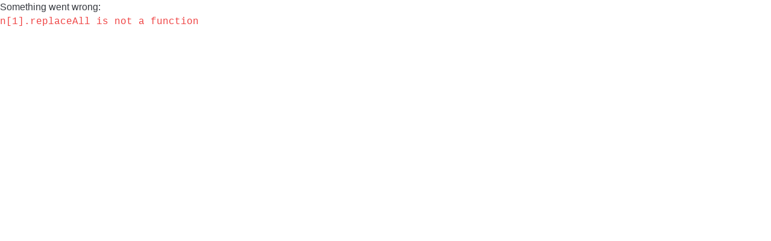

--- FILE ---
content_type: text/html; charset=utf-8
request_url: https://developer.nandbox.com/cc0e522137c94bb8a54a17ba6c583d3a
body_size: 24151
content:
<!DOCTYPE html><html><head><meta charSet="utf-8" data-next-head=""/><meta name="viewport" content="width=device-width, initial-scale=1.0" data-next-head=""/><title data-next-head="">Chat</title><meta name="robots" content="index,follow" data-next-head=""/><meta name="description" content="This object represents nandbox’s group or channel information." data-next-head=""/><meta name="twitter:card" content="summary_large_image" data-next-head=""/><meta property="og:title" content="Chat" data-next-head=""/><meta property="og:description" content="This object represents nandbox’s group or channel information." data-next-head=""/><meta property="og:type" content="website" data-next-head=""/><meta property="og:image" content="https://image-forwarder.notaku.so/[base64]" data-next-head=""/><link rel="icon" href="https://nandbox.com/wp-content/uploads/2025/01/small-logo-nandbox-1-2.webp" data-next-head=""/><link rel="apple-touch-icon" href="https://nandbox.com/wp-content/uploads/2025/01/small-logo-nandbox-1-2.webp" data-next-head=""/><meta name="apple-mobile-web-app-capable" content="yes" data-next-head=""/><link data-next-font="" rel="preconnect" href="/" crossorigin="anonymous"/><link rel="preload" href="/_next/static/css/598a8b456267e4bd.css" as="style"/><link rel="preload" href="/_next/static/css/8a79c324ea4ef80c.css" as="style"/><link rel="stylesheet" href="/_next/static/css/598a8b456267e4bd.css" data-n-g=""/><link rel="stylesheet" href="/_next/static/css/8a79c324ea4ef80c.css" data-n-p=""/><noscript data-n-css=""></noscript><script defer="" noModule="" src="/_next/static/chunks/polyfills-42372ed130431b0a.js"></script><script src="/_next/static/chunks/webpack-933b5329b03ba49b.js" defer=""></script><script src="/_next/static/chunks/framework-bf8e065a545d0571.js" defer=""></script><script src="/_next/static/chunks/main-fee283a1568525cd.js" defer=""></script><script src="/_next/static/chunks/pages/_app-8c85df963eec59d2.js" defer=""></script><script src="/_next/static/chunks/7555-50be2ec7216dcbc6.js" defer=""></script><script src="/_next/static/chunks/5438-f7d762f5182b0f6a.js" defer=""></script><script src="/_next/static/chunks/7016-ff5a57e8ed1570b6.js" defer=""></script><script src="/_next/static/chunks/2043-94567c013e2d2486.js" defer=""></script><script src="/_next/static/chunks/9930-e06e284f1c837ee4.js" defer=""></script><script src="/_next/static/chunks/pages/%5B%5B...slug%5D%5D-e4f7f21efb8f5cbc.js" defer=""></script><script src="/_next/static/lOIMxVoGJ1Ug7SvRw4TWV/_buildManifest.js" defer=""></script><script src="/_next/static/lOIMxVoGJ1Ug7SvRw4TWV/_ssgManifest.js" defer=""></script></head><body><link rel="preload" as="image" href="https://image-forwarder.notaku.so/aHR0cHM6Ly9uYW5kYm94LmNvbS93cC1jb250ZW50L3VwbG9hZHMvMjAyNS8wMS9uYW5kYm94LWxvZ28tLndlYnA="/><link rel="preload" as="image" href="https://image-forwarder.notaku.so/[base64]"/><link rel="preload" as="image" href="https://image-forwarder.notaku.so/[base64]"/><link rel="preload" as="image" href="https://image-forwarder.notaku.so/[base64]"/><link rel="preload" as="image" href="https://image-forwarder.notaku.so/[base64]"/><link rel="preload" as="image" href="https://image-forwarder.notaku.so/[base64]"/><link rel="preload" as="image" href="https://image-forwarder.notaku.so/[base64]"/><link rel="preload" as="image" href="https://www.notion.so/icons/arrow-right-basic_lightgray.svg?mode=light"/><link rel="preload" as="image" href="https://image-forwarder.notaku.so/[base64]"/><link rel="preload" as="image" href="https://image-forwarder.notaku.so/[base64]"/><link rel="preload" as="image" href="https://image-forwarder.notaku.so/[base64]"/><link rel="preload" as="image" href="https://image-forwarder.notaku.so/[base64]"/><link rel="preload" as="image" href="https://image-forwarder.notaku.so/[base64]"/><link rel="preload" as="image" href="https://image-forwarder.notaku.so/[base64]"/><link rel="preload" as="image" href="https://image-forwarder.notaku.so/[base64]"/><link rel="preload" as="image" href="https://image-forwarder.notaku.so/[base64]"/><link rel="preload" as="image" href="https://image-forwarder.notaku.so/[base64]"/><link rel="preload" as="image" href="https://image-forwarder.notaku.so/[base64]"/><link rel="preload" as="image" href="https://image-forwarder.notaku.so/[base64]"/><link rel="preload" as="image" href="https://image-forwarder.notaku.so/[base64]"/><link rel="preload" as="image" href="https://image-forwarder.notaku.so/[base64]"/><link rel="preload" as="image" href="https://image-forwarder.notaku.so/[base64]"/><link rel="preload" as="image" href="https://image-forwarder.notaku.so/[base64]"/><link rel="preload" as="image" href="https://image-forwarder.notaku.so/[base64]"/><div id="__next"><style>
    #nprogress {
      pointer-events: none;
    }
    #nprogress .bar {
      background: #29D;
      position: fixed;
      z-index: 9999;
      top: 0;
      left: 0;
      width: 100%;
      height: 4px;
    }
    #nprogress .peg {
      display: block;
      position: absolute;
      right: 0px;
      width: 100px;
      height: 100%;
      box-shadow: 0 0 10px #29D, 0 0 5px #29D;
      opacity: 1;
      -webkit-transform: rotate(3deg) translate(0px, -4px);
      -ms-transform: rotate(3deg) translate(0px, -4px);
      transform: rotate(3deg) translate(0px, -4px);
    }
    #nprogress .spinner {
      display: block;
      position: fixed;
      z-index: 1031;
      top: 15px;
      right: 15px;
    }
    #nprogress .spinner-icon {
      width: 18px;
      height: 18px;
      box-sizing: border-box;
      border: solid 2px transparent;
      border-top-color: #29D;
      border-left-color: #29D;
      border-radius: 50%;
      -webkit-animation: nprogresss-spinner 400ms linear infinite;
      animation: nprogress-spinner 400ms linear infinite;
    }
    .nprogress-custom-parent {
      overflow: hidden;
      position: relative;
    }
    .nprogress-custom-parent #nprogress .spinner,
    .nprogress-custom-parent #nprogress .bar {
      position: absolute;
    }
    @-webkit-keyframes nprogress-spinner {
      0% {
        -webkit-transform: rotate(0deg);
      }
      100% {
        -webkit-transform: rotate(360deg);
      }
    }
    @keyframes nprogress-spinner {
      0% {
        transform: rotate(0deg);
      }
      100% {
        transform: rotate(360deg);
      }
    }
  </style><div id="_rht_toaster" style="position:fixed;z-index:9999;top:16px;left:16px;right:16px;bottom:16px;pointer-events:none"></div><script>((e,i,s,u,m,a,l,h)=>{let d=document.documentElement,w=["light","dark"];function p(n){(Array.isArray(e)?e:[e]).forEach(y=>{let k=y==="class",S=k&&a?m.map(f=>a[f]||f):m;k?(d.classList.remove(...S),d.classList.add(a&&a[n]?a[n]:n)):d.setAttribute(y,n)}),R(n)}function R(n){h&&w.includes(n)&&(d.style.colorScheme=n)}function c(){return window.matchMedia("(prefers-color-scheme: dark)").matches?"dark":"light"}if(u)p(u);else try{let n=localStorage.getItem(i)||s,y=l&&n==="system"?c():n;p(y)}catch(n){}})("class","theme","system",null,["light","dark"],null,true,false)</script><style>
    #nprogress {
      pointer-events: none;
    }
    #nprogress .bar {
      background: #29D;
      position: fixed;
      z-index: 9999;
      top: 0;
      left: 0;
      width: 100%;
      height: 4px;
    }
    #nprogress .peg {
      display: block;
      position: absolute;
      right: 0px;
      width: 100px;
      height: 100%;
      box-shadow: 0 0 10px #29D, 0 0 5px #29D;
      opacity: 1;
      -webkit-transform: rotate(3deg) translate(0px, -4px);
      -ms-transform: rotate(3deg) translate(0px, -4px);
      transform: rotate(3deg) translate(0px, -4px);
    }
    #nprogress .spinner {
      display: block;
      position: fixed;
      z-index: 1031;
      top: 15px;
      right: 15px;
    }
    #nprogress .spinner-icon {
      width: 18px;
      height: 18px;
      box-sizing: border-box;
      border: solid 2px transparent;
      border-top-color: #29D;
      border-left-color: #29D;
      border-radius: 50%;
      -webkit-animation: nprogresss-spinner 400ms linear infinite;
      animation: nprogress-spinner 400ms linear infinite;
    }
    .nprogress-custom-parent {
      overflow: hidden;
      position: relative;
    }
    .nprogress-custom-parent #nprogress .spinner,
    .nprogress-custom-parent #nprogress .bar {
      position: absolute;
    }
    @-webkit-keyframes nprogress-spinner {
      0% {
        -webkit-transform: rotate(0deg);
      }
      100% {
        -webkit-transform: rotate(360deg);
      }
    }
    @keyframes nprogress-spinner {
      0% {
        transform: rotate(0deg);
      }
      100% {
        transform: rotate(360deg);
      }
    }
  </style><div style="--banner-height:0px;--max-width:100%" id="bannerHeightSetter" class=""><div class="w-full visibleInPrint relative overflow-x-visible mx-auto h-full" style="max-width:var(--max-width)"><div class="relative justify-center items-center header flex"><div style="box-shadow:0px 4px 10px rgba(0,0,0,0.05)" class="header-bg"></div><div class="relative flex items-center w-full h-full text-gray-600 dark:text-gray-200"><div class=" md:w-[calc(var(--sidenav-width)-var(--page-x-padding)-11px)]"><a class="transition-opacity appearance-none active:opacity-40" aria-label="home" href="https://nandbox.com/"><div class="flex items-center min-w-[40px] active:opacity-40 md:mr-8"><img alt="logo" class="h-[32px]" style="max-width:var(--sidenav-width)" src="https://image-forwarder.notaku.so/aHR0cHM6Ly9uYW5kYm94LmNvbS93cC1jb250ZW50L3VwbG9hZHMvMjAyNS8wMS9uYW5kYm94LWxvZ28tLndlYnA="/></div></a></div><div class=" h-[60%] mr-[var(--content-x-padding)]"></div><div class="items-center hidden mr-4 md:mr-8 space-x-8 md:flex"></div><div class="grow"></div><div class="flex gap-4 items-center h-[60%] md:pl-[calc(var(--content-x-padding)/2)] lg:w-[var(--toc-width)] "><button class="p-2 py-[6px]  max-w-max justify-center font-medium items-center shrink-0 min-h-[34px] flex gap-2 ease-in-out appearance-none active:opacity-100 duration-[300ms] whitespace-nowrap hover:bg-gray-100 dark:hover:bg-gray-800 transition-all rounded" type="button" aria-label="Switch color mode"><svg xmlns="http://www.w3.org/2000/svg" viewBox="0 0 50 50" width="22" height="22" style="opacity:0.8"><path d="M 43.81 29.354 C 43.688 28.958 43.413 28.626 43.046 28.432 C 42.679 28.238 42.251 28.198 41.854 28.321 C 36.161 29.886 30.067 28.272 25.894 24.096 C 21.722 19.92 20.113 13.824 21.683 8.133 C 21.848 7.582 21.697 6.985 21.29 6.578 C 20.884 6.172 20.287 6.022 19.736 6.187 C 10.659 8.728 4.691 17.389 5.55 26.776 C 6.408 36.163 13.847 43.598 23.235 44.451 C 32.622 45.304 41.28 39.332 43.816 30.253 C 43.902 29.96 43.9 29.647 43.81 29.354 Z" fill="currentColor" style="transform:scale(0.6) rotate(90deg);transform-origin:50% 50%;transform-box:fill-box"></path></svg></button><div class=""><div class=""><button class="whitespace-nowrap rounded-md ring-gray-300 h-[34px] px-2 items-center flex-1 flex -ml-2 bg-gray-100 dark:bg-gray-800 focus:outline-none dark:ring-gray-700 hidden md:flex" aria-label="Search"><svg xmlns="http://www.w3.org/2000/svg" class="font-bold opacity-60 w-6" style="stroke-width:20px" viewBox="0 0 20 20" fill="currentColor"><path fill-rule="evenodd" d="M8 4a4 4 0 100 8 4 4 0 000-8zM2 8a6 6 0 1110.89 3.476l4.817 4.817a1 1 0 01-1.414 1.414l-4.816-4.816A6 6 0 012 8z" clip-rule="evenodd"></path></svg><div class="flex items-center w-full ml-3 space-x-3"><div class="opacity-70">Search</div><div class="flex space-x-2"><abbr class="text-sm rounded opacity-60 no-underline leading-tight font-mono font-bold border-gray-300 border bg-gray-100 appearance-none dark:border-0 dark:bg-gray-700 px-[5px]">⌘</abbr><abbr class="text-sm rounded opacity-60 no-underline leading-tight font-mono font-bold border-gray-300 border bg-gray-100 appearance-none dark:border-0 dark:bg-gray-700 px-[5px]">K</abbr></div></div></button><button class="p-2 py-[6px]  max-w-max justify-center font-medium items-center shrink-0 min-h-[34px] flex gap-2 ease-in-out appearance-none active:opacity-100 duration-[300ms] whitespace-nowrap hover:bg-gray-100 dark:hover:bg-gray-800 transition-all rounded relative mt-[2px] group md:hidden" type="button" aria-label="Search"><svg xmlns="http://www.w3.org/2000/svg" class="font-bold h-[22px]" style="stroke-width:20px" viewBox="0 0 20 20" fill="currentColor"><path fill-rule="evenodd" d="M8 4a4 4 0 100 8 4 4 0 000-8zM2 8a6 6 0 1110.89 3.476l4.817 4.817a1 1 0 01-1.414 1.414l-4.816-4.816A6 6 0 012 8z" clip-rule="evenodd"></path></svg></button></div></div></div><button class="rounded-md p-2 max-w-max justify-center items-center font-semibold flex appearance-none hover:bg-gray-200 dark:hover:bg-gray-800 block md:hidden active:opacity-40  " aria-label="nav"><svg xmlns="http://www.w3.org/2000/svg" class="w-6 h-6 font-bold w-6 h-6" fill="none" viewBox="0 0 24 24" stroke="currentColor"><path stroke-linecap="round" stroke-linejoin="round" stroke-width="2" d="M4 6h16M4 12h16M4 18h16"></path></svg></button></div></div><div class="w-full overflow-x-visible items-stretch h-full flex"><div class="sidenav-bg"></div><nav class="relative px-2 pb-6 overflow-y-scroll overflow-x-visible flex-col flex overflow-y-auto text-sm sidenav hiddenInPrint" aria-label="Main navigation"><a class="w-full shrink-0 select-none rounded-sm relative pl-2 overflow-x-visible outline-none navLink items-start inline-flex group cursor-pointer -ml-2 py-[0.4em] my-[2px] min-h-[2.2em] font-bold !text-gray-900 dark:!text-gray-100 text-gray-700 dark:text-gray-300" href="/"><div class="rounded ring-gray-400 inset-0 flex absolute group-hover:opacity-100 group-hover:bg-gray-200/70 group-active:ring-1 group-active:bg-gray-200 dark:ring-gray-600 dark:group-hover:bg-gray-800 dark:group-active:bg-gray-800"></div><div class="navIcon"><img alt="" src="https://image-forwarder.notaku.so/[base64]"/></div><div class="relative grow">GET STARTED</div></a><div class="flex flex-col overflow-x-visible"><a class="w-full shrink-0 select-none rounded-sm relative pl-2 overflow-x-visible outline-none navLink items-start inline-flex group cursor-pointer -ml-2 py-[0.4em] my-[2px] min-h-[2.2em] mt-2 font-bold !text-gray-900 dark:!text-gray-100 text-gray-700 dark:text-gray-300" href="/quick-start"><div class="rounded ring-gray-400 inset-0 flex absolute group-hover:opacity-100 group-hover:bg-gray-200/70 group-active:ring-1 group-active:bg-gray-200 dark:ring-gray-600 dark:group-hover:bg-gray-800 dark:group-active:bg-gray-800"></div><div class="navIcon">🚀</div><div class="relative grow">QUICK START</div></a></div><div class="flex flex-col overflow-x-visible"><a class="w-full shrink-0 select-none rounded-sm relative pl-2 overflow-x-visible outline-none navLink items-start inline-flex group cursor-pointer -ml-2 py-[0.4em] my-[2px] min-h-[2.2em] mt-2 font-bold !text-gray-900 dark:!text-gray-100 text-gray-700 dark:text-gray-300" href="/authentication"><div class="rounded ring-gray-400 inset-0 flex absolute group-hover:opacity-100 group-hover:bg-gray-200/70 group-active:ring-1 group-active:bg-gray-200 dark:ring-gray-600 dark:group-hover:bg-gray-800 dark:group-active:bg-gray-800"></div><div class="navIcon">🔒</div><div class="relative grow">AUTHENTICATION</div></a></div><div class="flex flex-col overflow-x-visible"><a class="w-full shrink-0 select-none rounded-sm relative pl-2 overflow-x-visible outline-none navLink items-start inline-flex group cursor-pointer -ml-2 py-[0.4em] my-[2px] min-h-[2.2em] mt-2 font-bold !text-gray-900 dark:!text-gray-100 text-gray-700 dark:text-gray-300" href="/error-handling"><div class="rounded ring-gray-400 inset-0 flex absolute group-hover:opacity-100 group-hover:bg-gray-200/70 group-active:ring-1 group-active:bg-gray-200 dark:ring-gray-600 dark:group-hover:bg-gray-800 dark:group-active:bg-gray-800"></div><div class="navIcon">🔧</div><div class="relative grow">ERROR HANDLING</div></a></div><div class="mt-2"><div class="flex flex-col overflow-x-visible select-none"><span class="relative overflow-x-visible items-center flex cursor-pointer"><a class="w-full shrink-0 select-none rounded-sm relative pl-2 overflow-x-visible outline-none navLink items-start inline-flex group cursor-pointer -ml-2 py-[0.4em] my-[2px] min-h-[2.2em] font-bold !text-gray-900 dark:!text-gray-100 text-gray-700 dark:text-gray-300" href="/media"><div class="rounded ring-gray-400 inset-0 flex absolute group-hover:opacity-100 group-hover:bg-gray-200/70 group-active:ring-1 group-active:bg-gray-200 dark:ring-gray-600 dark:group-hover:bg-gray-800 dark:group-active:bg-gray-800"></div><div class="navIcon"><img alt="" src="https://image-forwarder.notaku.so/[base64]"/></div><div class="relative grow">MEDIA</div><svg viewBox="0 0 8 6" fill="currentColor" aria-label="Close" xmlns="http://www.w3.org/2000/svg" class="rounded justify-self-end flex-shrink-0 flex-grow-0 hover:bg-gray-100 dark:hover:bg-gray-700" style="opacity:0.6;height:1.4em;width:1.4em;padding:0.4em;margin-right:0.5em"><path d="M7.27575 0.5C7.88863 0.5 8.22342 1.18191 7.83107 1.63107L4.74043 5.16916C4.3551 5.61028 3.6449 5.61028 3.25957 5.16916L0.168926 1.63107C-0.223425 1.18191 0.111375 0.5 0.724247 0.5L7.27575 0.5Z" fill="currentColor"></path></svg></a></span><div class="relative ml-4 overflow-x-visible"><div data-name="collapse" class="relative pl-12 -left-12" style="position:relative;padding-left:50px;left:-50px;margin-right:-50px;overflow-y:hidden;overflow-x:visible"><div class="absolute inset-0  top-3 bottom-3" style="left:34px"></div><div class="flex flex-col overflow-x-visible"><a class="w-full shrink-0 select-none rounded-sm relative pl-2 overflow-x-visible outline-none navLink items-start inline-flex group cursor-pointer -ml-2 py-[0.4em] my-[2px] min-h-[2.2em] !text-gray-600 dark:!text-gray-300 text-gray-700 dark:text-gray-300" href="/media/media-object"><div class="rounded ring-gray-400 inset-0 flex absolute group-hover:opacity-100 group-hover:bg-gray-200/70 group-active:ring-1 group-active:bg-gray-200 dark:ring-gray-600 dark:group-hover:bg-gray-800 dark:group-active:bg-gray-800"></div><div class="navIcon"><img alt="" src="https://image-forwarder.notaku.so/[base64]"/></div><div class="relative grow">Media Object</div></a></div><div class="flex flex-col overflow-x-visible"><a class="w-full shrink-0 select-none rounded-sm relative pl-2 overflow-x-visible outline-none navLink items-start inline-flex group cursor-pointer -ml-2 py-[0.4em] my-[2px] min-h-[2.2em] !text-gray-600 dark:!text-gray-300 text-gray-700 dark:text-gray-300" href="/media/uploading-media-files"><div class="rounded ring-gray-400 inset-0 flex absolute group-hover:opacity-100 group-hover:bg-gray-200/70 group-active:ring-1 group-active:bg-gray-200 dark:ring-gray-600 dark:group-hover:bg-gray-800 dark:group-active:bg-gray-800"></div><div class="navIcon"><img alt="" src="https://image-forwarder.notaku.so/[base64]"/></div><div class="relative grow">Uploading Media Files</div></a></div><div class="flex flex-col overflow-x-visible"><a class="w-full shrink-0 select-none rounded-sm relative pl-2 overflow-x-visible outline-none navLink items-start inline-flex group cursor-pointer -ml-2 py-[0.4em] my-[2px] min-h-[2.2em] !text-gray-600 dark:!text-gray-300 text-gray-700 dark:text-gray-300" href="/media/downloading-media-files"><div class="rounded ring-gray-400 inset-0 flex absolute group-hover:opacity-100 group-hover:bg-gray-200/70 group-active:ring-1 group-active:bg-gray-200 dark:ring-gray-600 dark:group-hover:bg-gray-800 dark:group-active:bg-gray-800"></div><div class="navIcon"><img alt="" src="https://image-forwarder.notaku.so/[base64]"/></div><div class="relative grow">Downloading Media Files</div></a></div></div></div></div></div><div class="mt-2"><div class="flex flex-col overflow-x-visible select-none"><span class="relative overflow-x-visible items-center flex cursor-pointer"><a class="w-full shrink-0 select-none rounded-sm relative pl-2 overflow-x-visible outline-none navLink items-start inline-flex group cursor-pointer -ml-2 py-[0.4em] my-[2px] min-h-[2.2em] font-bold !text-gray-900 dark:!text-gray-100 text-gray-700 dark:text-gray-300" href="/profile"><div class="rounded ring-gray-400 inset-0 flex absolute group-hover:opacity-100 group-hover:bg-gray-200/70 group-active:ring-1 group-active:bg-gray-200 dark:ring-gray-600 dark:group-hover:bg-gray-800 dark:group-active:bg-gray-800"></div><div class="navIcon"><img alt="" src="https://image-forwarder.notaku.so/[base64]"/></div><div class="relative grow">PROFILE</div><svg viewBox="0 0 8 6" fill="currentColor" aria-label="Close" xmlns="http://www.w3.org/2000/svg" class="rounded justify-self-end flex-shrink-0 flex-grow-0 hover:bg-gray-100 dark:hover:bg-gray-700" style="opacity:0.6;height:1.4em;width:1.4em;padding:0.4em;margin-right:0.5em"><path d="M7.27575 0.5C7.88863 0.5 8.22342 1.18191 7.83107 1.63107L4.74043 5.16916C4.3551 5.61028 3.6449 5.61028 3.25957 5.16916L0.168926 1.63107C-0.223425 1.18191 0.111375 0.5 0.724247 0.5L7.27575 0.5Z" fill="currentColor"></path></svg></a></span><div class="relative ml-4 overflow-x-visible"><div data-name="collapse" class="relative pl-12 -left-12" style="position:relative;padding-left:50px;left:-50px;margin-right:-50px;overflow-y:hidden;overflow-x:visible"><div class="absolute inset-0  top-3 bottom-3" style="left:34px"></div><div class="flex flex-col overflow-x-visible"><a class="w-full shrink-0 select-none rounded-sm relative pl-2 overflow-x-visible outline-none navLink items-start inline-flex group cursor-pointer -ml-2 py-[0.4em] my-[2px] min-h-[2.2em] !text-gray-600 dark:!text-gray-300 text-gray-700 dark:text-gray-300" href="/profile/my-profile"><div class="rounded ring-gray-400 inset-0 flex absolute group-hover:opacity-100 group-hover:bg-gray-200/70 group-active:ring-1 group-active:bg-gray-200 dark:ring-gray-600 dark:group-hover:bg-gray-800 dark:group-active:bg-gray-800"></div><div class="navIcon"><img alt="" src="https://www.notion.so/icons/arrow-right-basic_lightgray.svg?mode=light"/></div><div class="relative grow">My Profile</div></a></div><div class="flex flex-col overflow-x-visible"><a class="w-full shrink-0 select-none rounded-sm relative pl-2 overflow-x-visible outline-none navLink items-start inline-flex group cursor-pointer -ml-2 py-[0.4em] my-[2px] min-h-[2.2em] !text-gray-600 dark:!text-gray-300 text-gray-700 dark:text-gray-300" href="/profile/getmyprofiles"><div class="rounded ring-gray-400 inset-0 flex absolute group-hover:opacity-100 group-hover:bg-gray-200/70 group-active:ring-1 group-active:bg-gray-200 dark:ring-gray-600 dark:group-hover:bg-gray-800 dark:group-active:bg-gray-800"></div><div class="navIcon"><img alt="" src="https://www.notion.so/icons/arrow-right-basic_lightgray.svg?mode=light"/></div><div class="relative grow">getMyProfiles</div></a></div><div class="flex flex-col overflow-x-visible"><a class="w-full shrink-0 select-none rounded-sm relative pl-2 overflow-x-visible outline-none navLink items-start inline-flex group cursor-pointer -ml-2 py-[0.4em] my-[2px] min-h-[2.2em] !text-gray-600 dark:!text-gray-300 text-gray-700 dark:text-gray-300" href="/profile/setmyprofile"><div class="rounded ring-gray-400 inset-0 flex absolute group-hover:opacity-100 group-hover:bg-gray-200/70 group-active:ring-1 group-active:bg-gray-200 dark:ring-gray-600 dark:group-hover:bg-gray-800 dark:group-active:bg-gray-800"></div><div class="navIcon"><img alt="" src="https://www.notion.so/icons/arrow-right-basic_lightgray.svg?mode=light"/></div><div class="relative grow">setMyProfile</div></a></div></div></div></div></div><div class="mt-2"><div class="flex flex-col overflow-x-visible select-none"><span class="relative overflow-x-visible items-center flex cursor-pointer"><a class="w-full shrink-0 select-none rounded-sm relative pl-2 overflow-x-visible outline-none navLink items-start inline-flex group cursor-pointer -ml-2 py-[0.4em] my-[2px] min-h-[2.2em] font-bold !text-gray-900 dark:!text-gray-100 text-gray-700 dark:text-gray-300" href="/chats"><div class="rounded ring-gray-400 inset-0 flex absolute group-hover:opacity-100 group-hover:bg-gray-200/70 group-active:ring-1 group-active:bg-gray-200 dark:ring-gray-600 dark:group-hover:bg-gray-800 dark:group-active:bg-gray-800"></div><div class="navIcon">🗨️</div><div class="relative grow">CHATS</div><svg viewBox="0 0 8 6" fill="currentColor" aria-label="Close" xmlns="http://www.w3.org/2000/svg" class="rounded justify-self-end flex-shrink-0 flex-grow-0 hover:bg-gray-100 dark:hover:bg-gray-700" style="opacity:0.6;height:1.4em;width:1.4em;padding:0.4em;margin-right:0.5em"><path d="M7.27575 0.5C7.88863 0.5 8.22342 1.18191 7.83107 1.63107L4.74043 5.16916C4.3551 5.61028 3.6449 5.61028 3.25957 5.16916L0.168926 1.63107C-0.223425 1.18191 0.111375 0.5 0.724247 0.5L7.27575 0.5Z" fill="currentColor"></path></svg></a></span><div class="relative ml-4 overflow-x-visible"><div data-name="collapse" class="relative pl-12 -left-12" style="position:relative;padding-left:50px;left:-50px;margin-right:-50px;overflow-y:hidden;overflow-x:visible"><div class="absolute inset-0  top-3 bottom-3" style="left:34px"></div><div class=""><div class="flex flex-col overflow-x-visible select-none"><span class="relative overflow-x-visible items-center flex cursor-pointer"><a class="w-full shrink-0 select-none rounded-sm relative pl-2 overflow-x-visible outline-none navLink items-start inline-flex group cursor-pointer -ml-2 py-[0.4em] my-[2px] min-h-[2.2em] !text-gray-600 dark:!text-gray-300 text-gray-700 dark:text-gray-300" href="/chats/chat"><div class="rounded ring-gray-400 inset-0 flex absolute group-hover:opacity-100 group-hover:bg-gray-200/70 group-active:ring-1 group-active:bg-gray-200 dark:ring-gray-600 dark:group-hover:bg-gray-800 dark:group-active:bg-gray-800"></div><div class="navIcon"><img alt="" src="https://image-forwarder.notaku.so/[base64]"/></div><div class="relative grow">Chat</div><svg viewBox="0 0 5 8" fill="currentColor" aria-label="Open" xmlns="http://www.w3.org/2000/svg" class="rounded justify-self-end flex-shrink-0 flex-grow-0 hover:bg-gray-100 dark:hover:bg-gray-700" style="opacity:0.6;height:1.4em;width:1.4em;padding:0.4em;margin-right:0.5em"><path d="M0 0.724246C0 0.111374 0.681914 -0.223425 1.13107 0.168926L4.66916 3.25957C5.11028 3.6449 5.11028 4.3551 4.66916 4.74043L1.13107 7.83107C0.681913 8.22342 0 7.88863 0 7.27575V0.724246Z" fill="currentColor"></path></svg></a></span><div class="relative ml-4 overflow-x-visible"></div></div></div><div class=""><div class="flex flex-col overflow-x-visible select-none"><span class="relative overflow-x-visible items-center flex cursor-pointer"><a class="w-full shrink-0 select-none rounded-sm relative pl-2 overflow-x-visible outline-none navLink items-start inline-flex group cursor-pointer -ml-2 py-[0.4em] my-[2px] min-h-[2.2em] !text-gray-600 dark:!text-gray-300 text-gray-700 dark:text-gray-300" href="/chats/chat-member"><div class="rounded ring-gray-400 inset-0 flex absolute group-hover:opacity-100 group-hover:bg-gray-200/70 group-active:ring-1 group-active:bg-gray-200 dark:ring-gray-600 dark:group-hover:bg-gray-800 dark:group-active:bg-gray-800"></div><div class="navIcon"><img alt="" src="https://image-forwarder.notaku.so/[base64]"/></div><div class="relative grow">Chat Member</div><svg viewBox="0 0 5 8" fill="currentColor" aria-label="Open" xmlns="http://www.w3.org/2000/svg" class="rounded justify-self-end flex-shrink-0 flex-grow-0 hover:bg-gray-100 dark:hover:bg-gray-700" style="opacity:0.6;height:1.4em;width:1.4em;padding:0.4em;margin-right:0.5em"><path d="M0 0.724246C0 0.111374 0.681914 -0.223425 1.13107 0.168926L4.66916 3.25957C5.11028 3.6449 5.11028 4.3551 4.66916 4.74043L1.13107 7.83107C0.681913 8.22342 0 7.88863 0 7.27575V0.724246Z" fill="currentColor"></path></svg></a></span><div class="relative ml-4 overflow-x-visible"></div></div></div><div class=""><div class="flex flex-col overflow-x-visible select-none"><span class="relative overflow-x-visible items-center flex cursor-pointer"><a class="w-full shrink-0 select-none rounded-sm relative pl-2 overflow-x-visible outline-none navLink items-start inline-flex group cursor-pointer -ml-2 py-[0.4em] my-[2px] min-h-[2.2em] !text-gray-600 dark:!text-gray-300 text-gray-700 dark:text-gray-300" href="/chats/chat-admins"><div class="rounded ring-gray-400 inset-0 flex absolute group-hover:opacity-100 group-hover:bg-gray-200/70 group-active:ring-1 group-active:bg-gray-200 dark:ring-gray-600 dark:group-hover:bg-gray-800 dark:group-active:bg-gray-800"></div><div class="navIcon"><img alt="" src="https://image-forwarder.notaku.so/[base64]"/></div><div class="relative grow">Chat Admins</div><svg viewBox="0 0 5 8" fill="currentColor" aria-label="Open" xmlns="http://www.w3.org/2000/svg" class="rounded justify-self-end flex-shrink-0 flex-grow-0 hover:bg-gray-100 dark:hover:bg-gray-700" style="opacity:0.6;height:1.4em;width:1.4em;padding:0.4em;margin-right:0.5em"><path d="M0 0.724246C0 0.111374 0.681914 -0.223425 1.13107 0.168926L4.66916 3.25957C5.11028 3.6449 5.11028 4.3551 4.66916 4.74043L1.13107 7.83107C0.681913 8.22342 0 7.88863 0 7.27575V0.724246Z" fill="currentColor"></path></svg></a></span><div class="relative ml-4 overflow-x-visible"></div></div></div><div class=""><div class="flex flex-col overflow-x-visible select-none"><span class="relative overflow-x-visible items-center flex cursor-pointer"><a class="w-full shrink-0 select-none rounded-sm relative pl-2 overflow-x-visible outline-none navLink items-start inline-flex group cursor-pointer -ml-2 py-[0.4em] my-[2px] min-h-[2.2em] !text-gray-600 dark:!text-gray-300 text-gray-700 dark:text-gray-300" href="/chats/chat-menu"><div class="rounded ring-gray-400 inset-0 flex absolute group-hover:opacity-100 group-hover:bg-gray-200/70 group-active:ring-1 group-active:bg-gray-200 dark:ring-gray-600 dark:group-hover:bg-gray-800 dark:group-active:bg-gray-800"></div><div class="navIcon"><img alt="" src="https://image-forwarder.notaku.so/[base64]"/></div><div class="relative grow">Chat Menu</div><svg viewBox="0 0 5 8" fill="currentColor" aria-label="Open" xmlns="http://www.w3.org/2000/svg" class="rounded justify-self-end flex-shrink-0 flex-grow-0 hover:bg-gray-100 dark:hover:bg-gray-700" style="opacity:0.6;height:1.4em;width:1.4em;padding:0.4em;margin-right:0.5em"><path d="M0 0.724246C0 0.111374 0.681914 -0.223425 1.13107 0.168926L4.66916 3.25957C5.11028 3.6449 5.11028 4.3551 4.66916 4.74043L1.13107 7.83107C0.681913 8.22342 0 7.88863 0 7.27575V0.724246Z" fill="currentColor"></path></svg></a></span><div class="relative ml-4 overflow-x-visible"></div></div></div></div></div></div></div><div class="mt-2"><div class="flex flex-col overflow-x-visible select-none"><span class="relative overflow-x-visible items-center flex cursor-pointer"><a class="w-full shrink-0 select-none rounded-sm relative pl-2 overflow-x-visible outline-none navLink items-start inline-flex group cursor-pointer -ml-2 py-[0.4em] my-[2px] min-h-[2.2em] font-bold !text-gray-900 dark:!text-gray-100 text-gray-700 dark:text-gray-300" href="/messages"><div class="rounded ring-gray-400 inset-0 flex absolute group-hover:opacity-100 group-hover:bg-gray-200/70 group-active:ring-1 group-active:bg-gray-200 dark:ring-gray-600 dark:group-hover:bg-gray-800 dark:group-active:bg-gray-800"></div><div class="navIcon"><img alt="" src="https://image-forwarder.notaku.so/[base64]"/></div><div class="relative grow">MESSAGES</div><svg viewBox="0 0 8 6" fill="currentColor" aria-label="Close" xmlns="http://www.w3.org/2000/svg" class="rounded justify-self-end flex-shrink-0 flex-grow-0 hover:bg-gray-100 dark:hover:bg-gray-700" style="opacity:0.6;height:1.4em;width:1.4em;padding:0.4em;margin-right:0.5em"><path d="M7.27575 0.5C7.88863 0.5 8.22342 1.18191 7.83107 1.63107L4.74043 5.16916C4.3551 5.61028 3.6449 5.61028 3.25957 5.16916L0.168926 1.63107C-0.223425 1.18191 0.111375 0.5 0.724247 0.5L7.27575 0.5Z" fill="currentColor"></path></svg></a></span><div class="relative ml-4 overflow-x-visible"><div data-name="collapse" class="relative pl-12 -left-12" style="position:relative;padding-left:50px;left:-50px;margin-right:-50px;overflow-y:hidden;overflow-x:visible"><div class="absolute inset-0  top-3 bottom-3" style="left:34px"></div><div class="flex flex-col overflow-x-visible"><a class="w-full shrink-0 select-none rounded-sm relative pl-2 overflow-x-visible outline-none navLink items-start inline-flex group cursor-pointer -ml-2 py-[0.4em] my-[2px] min-h-[2.2em] !text-gray-600 dark:!text-gray-300 text-gray-700 dark:text-gray-300" href="/messages/message-object"><div class="rounded ring-gray-400 inset-0 flex absolute group-hover:opacity-100 group-hover:bg-gray-200/70 group-active:ring-1 group-active:bg-gray-200 dark:ring-gray-600 dark:group-hover:bg-gray-800 dark:group-active:bg-gray-800"></div><div class="navIcon"><img alt="" src="https://www.notion.so/icons/arrow-right-basic_lightgray.svg?mode=light"/></div><div class="relative grow">Message Object</div></a></div><div class="flex flex-col overflow-x-visible"><a class="w-full shrink-0 select-none rounded-sm relative pl-2 overflow-x-visible outline-none navLink items-start inline-flex group cursor-pointer -ml-2 py-[0.4em] my-[2px] min-h-[2.2em] !text-gray-600 dark:!text-gray-300 text-gray-700 dark:text-gray-300" href="/messages/incoming-messages-applies-to-all-messages"><div class="rounded ring-gray-400 inset-0 flex absolute group-hover:opacity-100 group-hover:bg-gray-200/70 group-active:ring-1 group-active:bg-gray-200 dark:ring-gray-600 dark:group-hover:bg-gray-800 dark:group-active:bg-gray-800"></div><div class="navIcon"><img alt="" src="https://www.notion.so/icons/arrow-right-basic_lightgray.svg?mode=light"/></div><div class="relative grow">Incoming Messages —Applies to All Messages</div></a></div><div class=""><div class="flex flex-col overflow-x-visible select-none"><span class="relative overflow-x-visible items-center flex cursor-pointer"><a class="w-full shrink-0 select-none rounded-sm relative pl-2 overflow-x-visible outline-none navLink items-start inline-flex group cursor-pointer -ml-2 py-[0.4em] my-[2px] min-h-[2.2em] !text-gray-600 dark:!text-gray-300 text-gray-700 dark:text-gray-300" href="/messages/outgoing-messages"><div class="rounded ring-gray-400 inset-0 flex absolute group-hover:opacity-100 group-hover:bg-gray-200/70 group-active:ring-1 group-active:bg-gray-200 dark:ring-gray-600 dark:group-hover:bg-gray-800 dark:group-active:bg-gray-800"></div><div class="navIcon"><img alt="" src="https://www.notion.so/icons/arrow-right-basic_lightgray.svg?mode=light"/></div><div class="relative grow">Outgoing Messages</div><svg viewBox="0 0 5 8" fill="currentColor" aria-label="Open" xmlns="http://www.w3.org/2000/svg" class="rounded justify-self-end flex-shrink-0 flex-grow-0 hover:bg-gray-100 dark:hover:bg-gray-700" style="opacity:0.6;height:1.4em;width:1.4em;padding:0.4em;margin-right:0.5em"><path d="M0 0.724246C0 0.111374 0.681914 -0.223425 1.13107 0.168926L4.66916 3.25957C5.11028 3.6449 5.11028 4.3551 4.66916 4.74043L1.13107 7.83107C0.681913 8.22342 0 7.88863 0 7.27575V0.724246Z" fill="currentColor"></path></svg></a></span><div class="relative ml-4 overflow-x-visible"></div></div></div><div class=""><div class="flex flex-col overflow-x-visible select-none"><span class="relative overflow-x-visible items-center flex cursor-pointer"><a class="w-full shrink-0 select-none rounded-sm relative pl-2 overflow-x-visible outline-none navLink items-start inline-flex group cursor-pointer -ml-2 py-[0.4em] my-[2px] min-h-[2.2em] !text-gray-600 dark:!text-gray-300 text-gray-700 dark:text-gray-300" href="/messages/message-management-applies-to-all-messages"><div class="rounded ring-gray-400 inset-0 flex absolute group-hover:opacity-100 group-hover:bg-gray-200/70 group-active:ring-1 group-active:bg-gray-200 dark:ring-gray-600 dark:group-hover:bg-gray-800 dark:group-active:bg-gray-800"></div><div class="navIcon"><img alt="" src="https://www.notion.so/icons/arrow-right-basic_lightgray.svg?mode=light"/></div><div class="relative grow">Message Management —Applies to All Messages</div><svg viewBox="0 0 5 8" fill="currentColor" aria-label="Open" xmlns="http://www.w3.org/2000/svg" class="rounded justify-self-end flex-shrink-0 flex-grow-0 hover:bg-gray-100 dark:hover:bg-gray-700" style="opacity:0.6;height:1.4em;width:1.4em;padding:0.4em;margin-right:0.5em"><path d="M0 0.724246C0 0.111374 0.681914 -0.223425 1.13107 0.168926L4.66916 3.25957C5.11028 3.6449 5.11028 4.3551 4.66916 4.74043L1.13107 7.83107C0.681913 8.22342 0 7.88863 0 7.27575V0.724246Z" fill="currentColor"></path></svg></a></span><div class="relative ml-4 overflow-x-visible"></div></div></div></div></div></div></div><div class="mt-2"><div class="flex flex-col overflow-x-visible select-none"><span class="relative overflow-x-visible items-center flex cursor-pointer"><a class="w-full shrink-0 select-none rounded-sm relative pl-2 overflow-x-visible outline-none navLink items-start inline-flex group cursor-pointer -ml-2 py-[0.4em] my-[2px] min-h-[2.2em] font-bold !text-gray-900 dark:!text-gray-100 text-gray-700 dark:text-gray-300" href="/chatbot-events"><div class="rounded ring-gray-400 inset-0 flex absolute group-hover:opacity-100 group-hover:bg-gray-200/70 group-active:ring-1 group-active:bg-gray-200 dark:ring-gray-600 dark:group-hover:bg-gray-800 dark:group-active:bg-gray-800"></div><div class="navIcon"><img alt="" src="https://image-forwarder.notaku.so/[base64]"/></div><div class="relative grow">CHATBOT EVENTS</div><svg viewBox="0 0 8 6" fill="currentColor" aria-label="Close" xmlns="http://www.w3.org/2000/svg" class="rounded justify-self-end flex-shrink-0 flex-grow-0 hover:bg-gray-100 dark:hover:bg-gray-700" style="opacity:0.6;height:1.4em;width:1.4em;padding:0.4em;margin-right:0.5em"><path d="M7.27575 0.5C7.88863 0.5 8.22342 1.18191 7.83107 1.63107L4.74043 5.16916C4.3551 5.61028 3.6449 5.61028 3.25957 5.16916L0.168926 1.63107C-0.223425 1.18191 0.111375 0.5 0.724247 0.5L7.27575 0.5Z" fill="currentColor"></path></svg></a></span><div class="relative ml-4 overflow-x-visible"><div data-name="collapse" class="relative pl-12 -left-12" style="position:relative;padding-left:50px;left:-50px;margin-right:-50px;overflow-y:hidden;overflow-x:visible"><div class="absolute inset-0  top-3 bottom-3" style="left:34px"></div><div class="flex flex-col overflow-x-visible"><a class="w-full shrink-0 select-none rounded-sm relative pl-2 overflow-x-visible outline-none navLink items-start inline-flex group cursor-pointer -ml-2 py-[0.4em] my-[2px] min-h-[2.2em] !text-gray-600 dark:!text-gray-300 text-gray-700 dark:text-gray-300" href="/chatbot-events/userjoinedbot"><div class="rounded ring-gray-400 inset-0 flex absolute group-hover:opacity-100 group-hover:bg-gray-200/70 group-active:ring-1 group-active:bg-gray-200 dark:ring-gray-600 dark:group-hover:bg-gray-800 dark:group-active:bg-gray-800"></div><div class="navIcon"><img alt="" src="https://www.notion.so/icons/arrow-right-basic_lightgray.svg?mode=light"/></div><div class="relative grow">userJoinedBot</div></a></div><div class="flex flex-col overflow-x-visible"><a class="w-full shrink-0 select-none rounded-sm relative pl-2 overflow-x-visible outline-none navLink items-start inline-flex group cursor-pointer -ml-2 py-[0.4em] my-[2px] min-h-[2.2em] !text-gray-600 dark:!text-gray-300 text-gray-700 dark:text-gray-300" href="/chatbot-events/userstoppedbot"><div class="rounded ring-gray-400 inset-0 flex absolute group-hover:opacity-100 group-hover:bg-gray-200/70 group-active:ring-1 group-active:bg-gray-200 dark:ring-gray-600 dark:group-hover:bg-gray-800 dark:group-active:bg-gray-800"></div><div class="navIcon"><img alt="" src="https://www.notion.so/icons/arrow-right-basic_lightgray.svg?mode=light"/></div><div class="relative grow">userStoppedBot</div></a></div><div class="flex flex-col overflow-x-visible"><a class="w-full shrink-0 select-none rounded-sm relative pl-2 overflow-x-visible outline-none navLink items-start inline-flex group cursor-pointer -ml-2 py-[0.4em] my-[2px] min-h-[2.2em] !text-gray-600 dark:!text-gray-300 text-gray-700 dark:text-gray-300" href="/chatbot-events/userstartedbot"><div class="rounded ring-gray-400 inset-0 flex absolute group-hover:opacity-100 group-hover:bg-gray-200/70 group-active:ring-1 group-active:bg-gray-200 dark:ring-gray-600 dark:group-hover:bg-gray-800 dark:group-active:bg-gray-800"></div><div class="navIcon"><img alt="" src="https://www.notion.so/icons/arrow-right-basic_lightgray.svg?mode=light"/></div><div class="relative grow">userStartedBot</div></a></div><div class="flex flex-col overflow-x-visible"><a class="w-full shrink-0 select-none rounded-sm relative pl-2 overflow-x-visible outline-none navLink items-start inline-flex group cursor-pointer -ml-2 py-[0.4em] my-[2px] min-h-[2.2em] !text-gray-600 dark:!text-gray-300 text-gray-700 dark:text-gray-300" href="/chatbot-events/userleftbot"><div class="rounded ring-gray-400 inset-0 flex absolute group-hover:opacity-100 group-hover:bg-gray-200/70 group-active:ring-1 group-active:bg-gray-200 dark:ring-gray-600 dark:group-hover:bg-gray-800 dark:group-active:bg-gray-800"></div><div class="navIcon"><img alt="" src="https://www.notion.so/icons/arrow-right-basic_lightgray.svg?mode=light"/></div><div class="relative grow">userLeftBot</div></a></div><div class="flex flex-col overflow-x-visible"><a class="w-full shrink-0 select-none rounded-sm relative pl-2 overflow-x-visible outline-none navLink items-start inline-flex group cursor-pointer -ml-2 py-[0.4em] my-[2px] min-h-[2.2em] !text-gray-600 dark:!text-gray-300 text-gray-700 dark:text-gray-300" href="/chatbot-events/incoming-message"><div class="rounded ring-gray-400 inset-0 flex absolute group-hover:opacity-100 group-hover:bg-gray-200/70 group-active:ring-1 group-active:bg-gray-200 dark:ring-gray-600 dark:group-hover:bg-gray-800 dark:group-active:bg-gray-800"></div><div class="navIcon"><img alt="" src="https://www.notion.so/icons/arrow-right-basic_lightgray.svg?mode=light"/></div><div class="relative grow">Incoming Message</div></a></div><div class="flex flex-col overflow-x-visible"><a class="w-full shrink-0 select-none rounded-sm relative pl-2 overflow-x-visible outline-none navLink items-start inline-flex group cursor-pointer -ml-2 py-[0.4em] my-[2px] min-h-[2.2em] !text-gray-600 dark:!text-gray-300 text-gray-700 dark:text-gray-300" href="/chatbot-events/menucallback-read-inline-and-chat-menus"><div class="rounded ring-gray-400 inset-0 flex absolute group-hover:opacity-100 group-hover:bg-gray-200/70 group-active:ring-1 group-active:bg-gray-200 dark:ring-gray-600 dark:group-hover:bg-gray-800 dark:group-active:bg-gray-800"></div><div class="navIcon"><img alt="" src="https://www.notion.so/icons/arrow-right-basic_lightgray.svg?mode=light"/></div><div class="relative grow">menuCallback  — Read inline and Chat Menus</div></a></div></div></div></div></div><div class="mt-2"><div class="flex flex-col overflow-x-visible select-none"><span class="relative overflow-x-visible items-center flex cursor-pointer"><a class="w-full shrink-0 select-none rounded-sm relative pl-2 overflow-x-visible outline-none navLink items-start inline-flex group cursor-pointer -ml-2 py-[0.4em] my-[2px] min-h-[2.2em] font-bold !text-gray-900 dark:!text-gray-100 text-gray-700 dark:text-gray-300" href="/users"><div class="rounded ring-gray-400 inset-0 flex absolute group-hover:opacity-100 group-hover:bg-gray-200/70 group-active:ring-1 group-active:bg-gray-200 dark:ring-gray-600 dark:group-hover:bg-gray-800 dark:group-active:bg-gray-800"></div><div class="navIcon"><img alt="" src="https://image-forwarder.notaku.so/[base64]"/></div><div class="relative grow">USERS</div><svg viewBox="0 0 8 6" fill="currentColor" aria-label="Close" xmlns="http://www.w3.org/2000/svg" class="rounded justify-self-end flex-shrink-0 flex-grow-0 hover:bg-gray-100 dark:hover:bg-gray-700" style="opacity:0.6;height:1.4em;width:1.4em;padding:0.4em;margin-right:0.5em"><path d="M7.27575 0.5C7.88863 0.5 8.22342 1.18191 7.83107 1.63107L4.74043 5.16916C4.3551 5.61028 3.6449 5.61028 3.25957 5.16916L0.168926 1.63107C-0.223425 1.18191 0.111375 0.5 0.724247 0.5L7.27575 0.5Z" fill="currentColor"></path></svg></a></span><div class="relative ml-4 overflow-x-visible"><div data-name="collapse" class="relative pl-12 -left-12" style="position:relative;padding-left:50px;left:-50px;margin-right:-50px;overflow-y:hidden;overflow-x:visible"><div class="absolute inset-0  top-3 bottom-3" style="left:34px"></div><div class="flex flex-col overflow-x-visible"><a class="w-full shrink-0 select-none rounded-sm relative pl-2 overflow-x-visible outline-none navLink items-start inline-flex group cursor-pointer -ml-2 py-[0.4em] my-[2px] min-h-[2.2em] !text-gray-600 dark:!text-gray-300 text-gray-700 dark:text-gray-300" href="/users/user-object"><div class="rounded ring-gray-400 inset-0 flex absolute group-hover:opacity-100 group-hover:bg-gray-200/70 group-active:ring-1 group-active:bg-gray-200 dark:ring-gray-600 dark:group-hover:bg-gray-800 dark:group-active:bg-gray-800"></div><div class="navIcon"><img alt="" src="https://www.notion.so/icons/arrow-right-basic_lightgray.svg?mode=light"/></div><div class="relative grow">User Object</div></a></div><div class="flex flex-col overflow-x-visible"><a class="w-full shrink-0 select-none rounded-sm relative pl-2 overflow-x-visible outline-none navLink items-start inline-flex group cursor-pointer -ml-2 py-[0.4em] my-[2px] min-h-[2.2em] !text-gray-600 dark:!text-gray-300 text-gray-700 dark:text-gray-300" href="/users/getuser"><div class="rounded ring-gray-400 inset-0 flex absolute group-hover:opacity-100 group-hover:bg-gray-200/70 group-active:ring-1 group-active:bg-gray-200 dark:ring-gray-600 dark:group-hover:bg-gray-800 dark:group-active:bg-gray-800"></div><div class="navIcon"><img alt="" src="https://www.notion.so/icons/arrow-right-basic_lightgray.svg?mode=light"/></div><div class="relative grow">getUser</div></a></div></div></div></div></div><div class="mt-2"><div class="flex flex-col overflow-x-visible select-none"><span class="relative overflow-x-visible items-center flex cursor-pointer"><a class="w-full shrink-0 select-none rounded-sm relative pl-2 overflow-x-visible outline-none navLink items-start inline-flex group cursor-pointer -ml-2 py-[0.4em] my-[2px] min-h-[2.2em] font-bold !text-gray-900 dark:!text-gray-100 text-gray-700 dark:text-gray-300" href="/menus"><div class="rounded ring-gray-400 inset-0 flex absolute group-hover:opacity-100 group-hover:bg-gray-200/70 group-active:ring-1 group-active:bg-gray-200 dark:ring-gray-600 dark:group-hover:bg-gray-800 dark:group-active:bg-gray-800"></div><div class="navIcon">🗨️</div><div class="relative grow">MENUS</div><svg viewBox="0 0 8 6" fill="currentColor" aria-label="Close" xmlns="http://www.w3.org/2000/svg" class="rounded justify-self-end flex-shrink-0 flex-grow-0 hover:bg-gray-100 dark:hover:bg-gray-700" style="opacity:0.6;height:1.4em;width:1.4em;padding:0.4em;margin-right:0.5em"><path d="M7.27575 0.5C7.88863 0.5 8.22342 1.18191 7.83107 1.63107L4.74043 5.16916C4.3551 5.61028 3.6449 5.61028 3.25957 5.16916L0.168926 1.63107C-0.223425 1.18191 0.111375 0.5 0.724247 0.5L7.27575 0.5Z" fill="currentColor"></path></svg></a></span><div class="relative ml-4 overflow-x-visible"><div data-name="collapse" class="relative pl-12 -left-12" style="position:relative;padding-left:50px;left:-50px;margin-right:-50px;overflow-y:hidden;overflow-x:visible"><div class="absolute inset-0  top-3 bottom-3" style="left:34px"></div><div class="flex flex-col overflow-x-visible"><a class="w-full shrink-0 select-none rounded-sm relative pl-2 overflow-x-visible outline-none navLink items-start inline-flex group cursor-pointer -ml-2 py-[0.4em] my-[2px] min-h-[2.2em] !text-gray-600 dark:!text-gray-300 text-gray-700 dark:text-gray-300" href="/menus/menu"><div class="rounded ring-gray-400 inset-0 flex absolute group-hover:opacity-100 group-hover:bg-gray-200/70 group-active:ring-1 group-active:bg-gray-200 dark:ring-gray-600 dark:group-hover:bg-gray-800 dark:group-active:bg-gray-800"></div><div class="navIcon"><img alt="" src="https://www.notion.so/icons/arrow-right-basic_lightgray.svg?mode=light"/></div><div class="relative grow">Menu</div></a></div><div class="flex flex-col overflow-x-visible"><a class="w-full shrink-0 select-none rounded-sm relative pl-2 overflow-x-visible outline-none navLink items-start inline-flex group cursor-pointer -ml-2 py-[0.4em] my-[2px] min-h-[2.2em] !text-gray-600 dark:!text-gray-300 text-gray-700 dark:text-gray-300" href="/menus/row"><div class="rounded ring-gray-400 inset-0 flex absolute group-hover:opacity-100 group-hover:bg-gray-200/70 group-active:ring-1 group-active:bg-gray-200 dark:ring-gray-600 dark:group-hover:bg-gray-800 dark:group-active:bg-gray-800"></div><div class="navIcon"><img alt="" src="https://www.notion.so/icons/arrow-right-basic_lightgray.svg?mode=light"/></div><div class="relative grow">Row</div></a></div><div class=""><div class="flex flex-col overflow-x-visible select-none"><span class="relative overflow-x-visible items-center flex cursor-pointer"><a class="w-full shrink-0 select-none rounded-sm relative pl-2 overflow-x-visible outline-none navLink items-start inline-flex group cursor-pointer -ml-2 py-[0.4em] my-[2px] min-h-[2.2em] !text-gray-600 dark:!text-gray-300 text-gray-700 dark:text-gray-300" href="/menus/cell"><div class="rounded ring-gray-400 inset-0 flex absolute group-hover:opacity-100 group-hover:bg-gray-200/70 group-active:ring-1 group-active:bg-gray-200 dark:ring-gray-600 dark:group-hover:bg-gray-800 dark:group-active:bg-gray-800"></div><div class="navIcon"><img alt="" src="https://www.notion.so/icons/arrow-right-basic_lightgray.svg?mode=light"/></div><div class="relative grow">Cell</div><svg viewBox="0 0 5 8" fill="currentColor" aria-label="Open" xmlns="http://www.w3.org/2000/svg" class="rounded justify-self-end flex-shrink-0 flex-grow-0 hover:bg-gray-100 dark:hover:bg-gray-700" style="opacity:0.6;height:1.4em;width:1.4em;padding:0.4em;margin-right:0.5em"><path d="M0 0.724246C0 0.111374 0.681914 -0.223425 1.13107 0.168926L4.66916 3.25957C5.11028 3.6449 5.11028 4.3551 4.66916 4.74043L1.13107 7.83107C0.681913 8.22342 0 7.88863 0 7.27575V0.724246Z" fill="currentColor"></path></svg></a></span><div class="relative ml-4 overflow-x-visible"></div></div></div><div class="flex flex-col overflow-x-visible"><a class="w-full shrink-0 select-none rounded-sm relative pl-2 overflow-x-visible outline-none navLink items-start inline-flex group cursor-pointer -ml-2 py-[0.4em] my-[2px] min-h-[2.2em] !text-gray-600 dark:!text-gray-300 text-gray-700 dark:text-gray-300" href="/menus/menucallback"><div class="rounded ring-gray-400 inset-0 flex absolute group-hover:opacity-100 group-hover:bg-gray-200/70 group-active:ring-1 group-active:bg-gray-200 dark:ring-gray-600 dark:group-hover:bg-gray-800 dark:group-active:bg-gray-800"></div><div class="navIcon"><img alt="" src="https://www.notion.so/icons/arrow-right-basic_lightgray.svg?mode=light"/></div><div class="relative grow">menuCallback</div></a></div></div></div></div></div><div class="mt-2"><div class="flex flex-col overflow-x-visible select-none"><span class="relative overflow-x-visible items-center flex cursor-pointer"><a class="w-full shrink-0 select-none rounded-sm relative pl-2 overflow-x-visible outline-none navLink items-start inline-flex group cursor-pointer -ml-2 py-[0.4em] my-[2px] min-h-[2.2em] font-bold !text-gray-900 dark:!text-gray-100 text-gray-700 dark:text-gray-300" href="/signup-management"><div class="rounded ring-gray-400 inset-0 flex absolute group-hover:opacity-100 group-hover:bg-gray-200/70 group-active:ring-1 group-active:bg-gray-200 dark:ring-gray-600 dark:group-hover:bg-gray-800 dark:group-active:bg-gray-800"></div><div class="navIcon"><img alt="" src="https://image-forwarder.notaku.so/[base64]"/></div><div class="relative grow">SIGNUP MANAGEMENT</div><svg viewBox="0 0 8 6" fill="currentColor" aria-label="Close" xmlns="http://www.w3.org/2000/svg" class="rounded justify-self-end flex-shrink-0 flex-grow-0 hover:bg-gray-100 dark:hover:bg-gray-700" style="opacity:0.6;height:1.4em;width:1.4em;padding:0.4em;margin-right:0.5em"><path d="M7.27575 0.5C7.88863 0.5 8.22342 1.18191 7.83107 1.63107L4.74043 5.16916C4.3551 5.61028 3.6449 5.61028 3.25957 5.16916L0.168926 1.63107C-0.223425 1.18191 0.111375 0.5 0.724247 0.5L7.27575 0.5Z" fill="currentColor"></path></svg></a></span><div class="relative ml-4 overflow-x-visible"><div data-name="collapse" class="relative pl-12 -left-12" style="position:relative;padding-left:50px;left:-50px;margin-right:-50px;overflow-y:hidden;overflow-x:visible"><div class="absolute inset-0  top-3 bottom-3" style="left:34px"></div><div class="flex flex-col overflow-x-visible"><a class="w-full shrink-0 select-none rounded-sm relative pl-2 overflow-x-visible outline-none navLink items-start inline-flex group cursor-pointer -ml-2 py-[0.4em] my-[2px] min-h-[2.2em] !text-gray-600 dark:!text-gray-300 text-gray-700 dark:text-gray-300" href="/signup-management/pattern-object"><div class="rounded ring-gray-400 inset-0 flex absolute group-hover:opacity-100 group-hover:bg-gray-200/70 group-active:ring-1 group-active:bg-gray-200 dark:ring-gray-600 dark:group-hover:bg-gray-800 dark:group-active:bg-gray-800"></div><div class="navIcon"><img alt="" src="https://image-forwarder.notaku.so/[base64]"/></div><div class="relative grow">PATTERN OBJECT</div></a></div><div class="flex flex-col overflow-x-visible"><a class="w-full shrink-0 select-none rounded-sm relative pl-2 overflow-x-visible outline-none navLink items-start inline-flex group cursor-pointer -ml-2 py-[0.4em] my-[2px] min-h-[2.2em] !text-gray-600 dark:!text-gray-300 text-gray-700 dark:text-gray-300" href="/signup-management/signup-object"><div class="rounded ring-gray-400 inset-0 flex absolute group-hover:opacity-100 group-hover:bg-gray-200/70 group-active:ring-1 group-active:bg-gray-200 dark:ring-gray-600 dark:group-hover:bg-gray-800 dark:group-active:bg-gray-800"></div><div class="navIcon"><img alt="" src="https://image-forwarder.notaku.so/[base64]"/></div><div class="relative grow">SIGNUP OBJECT</div></a></div><div class=""><div class="flex flex-col overflow-x-visible select-none"><span class="relative overflow-x-visible items-center flex cursor-pointer"><a class="w-full shrink-0 select-none rounded-sm relative pl-2 overflow-x-visible outline-none navLink items-start inline-flex group cursor-pointer -ml-2 py-[0.4em] my-[2px] min-h-[2.2em] !text-gray-600 dark:!text-gray-300 text-gray-700 dark:text-gray-300" href="/signup-management/whitelist-management"><div class="rounded ring-gray-400 inset-0 flex absolute group-hover:opacity-100 group-hover:bg-gray-200/70 group-active:ring-1 group-active:bg-gray-200 dark:ring-gray-600 dark:group-hover:bg-gray-800 dark:group-active:bg-gray-800"></div><div class="navIcon"><img alt="" src="https://image-forwarder.notaku.so/[base64]"/></div><div class="relative grow">WHITELIST MANAGEMENT</div><svg viewBox="0 0 5 8" fill="currentColor" aria-label="Open" xmlns="http://www.w3.org/2000/svg" class="rounded justify-self-end flex-shrink-0 flex-grow-0 hover:bg-gray-100 dark:hover:bg-gray-700" style="opacity:0.6;height:1.4em;width:1.4em;padding:0.4em;margin-right:0.5em"><path d="M0 0.724246C0 0.111374 0.681914 -0.223425 1.13107 0.168926L4.66916 3.25957C5.11028 3.6449 5.11028 4.3551 4.66916 4.74043L1.13107 7.83107C0.681913 8.22342 0 7.88863 0 7.27575V0.724246Z" fill="currentColor"></path></svg></a></span><div class="relative ml-4 overflow-x-visible"></div></div></div><div class=""><div class="flex flex-col overflow-x-visible select-none"><span class="relative overflow-x-visible items-center flex cursor-pointer"><a class="w-full shrink-0 select-none rounded-sm relative pl-2 overflow-x-visible outline-none navLink items-start inline-flex group cursor-pointer -ml-2 py-[0.4em] my-[2px] min-h-[2.2em] !text-gray-600 dark:!text-gray-300 text-gray-700 dark:text-gray-300" href="/signup-management/blacklist-management"><div class="rounded ring-gray-400 inset-0 flex absolute group-hover:opacity-100 group-hover:bg-gray-200/70 group-active:ring-1 group-active:bg-gray-200 dark:ring-gray-600 dark:group-hover:bg-gray-800 dark:group-active:bg-gray-800"></div><div class="navIcon"><img alt="" src="https://image-forwarder.notaku.so/[base64]"/></div><div class="relative grow">BLACKLIST MANAGEMENT</div><svg viewBox="0 0 5 8" fill="currentColor" aria-label="Open" xmlns="http://www.w3.org/2000/svg" class="rounded justify-self-end flex-shrink-0 flex-grow-0 hover:bg-gray-100 dark:hover:bg-gray-700" style="opacity:0.6;height:1.4em;width:1.4em;padding:0.4em;margin-right:0.5em"><path d="M0 0.724246C0 0.111374 0.681914 -0.223425 1.13107 0.168926L4.66916 3.25957C5.11028 3.6449 5.11028 4.3551 4.66916 4.74043L1.13107 7.83107C0.681913 8.22342 0 7.88863 0 7.27575V0.724246Z" fill="currentColor"></path></svg></a></span><div class="relative ml-4 overflow-x-visible"></div></div></div></div></div></div></div><div class="mt-2"><div class="flex flex-col overflow-x-visible select-none"><span class="relative overflow-x-visible items-center flex cursor-pointer"><a class="w-full shrink-0 select-none rounded-sm relative pl-2 overflow-x-visible outline-none navLink items-start inline-flex group cursor-pointer -ml-2 py-[0.4em] my-[2px] min-h-[2.2em] font-bold !text-gray-900 dark:!text-gray-100 text-gray-700 dark:text-gray-300" href="/commerce-product-booking-event"><div class="rounded ring-gray-400 inset-0 flex absolute group-hover:opacity-100 group-hover:bg-gray-200/70 group-active:ring-1 group-active:bg-gray-200 dark:ring-gray-600 dark:group-hover:bg-gray-800 dark:group-active:bg-gray-800"></div><div class="navIcon"><img alt="" src="https://image-forwarder.notaku.so/[base64]"/></div><div class="relative grow">COMMERCE — PRODUCT, BOOKING, EVENT</div><svg viewBox="0 0 8 6" fill="currentColor" aria-label="Close" xmlns="http://www.w3.org/2000/svg" class="rounded justify-self-end flex-shrink-0 flex-grow-0 hover:bg-gray-100 dark:hover:bg-gray-700" style="opacity:0.6;height:1.4em;width:1.4em;padding:0.4em;margin-right:0.5em"><path d="M7.27575 0.5C7.88863 0.5 8.22342 1.18191 7.83107 1.63107L4.74043 5.16916C4.3551 5.61028 3.6449 5.61028 3.25957 5.16916L0.168926 1.63107C-0.223425 1.18191 0.111375 0.5 0.724247 0.5L7.27575 0.5Z" fill="currentColor"></path></svg></a></span><div class="relative ml-4 overflow-x-visible"><div data-name="collapse" class="relative pl-12 -left-12" style="position:relative;padding-left:50px;left:-50px;margin-right:-50px;overflow-y:hidden;overflow-x:visible"><div class="absolute inset-0  top-3 bottom-3" style="left:34px"></div><div class=""><div class="flex flex-col overflow-x-visible select-none"><span class="relative overflow-x-visible items-center flex cursor-pointer"><a class="w-full shrink-0 select-none rounded-sm relative pl-2 overflow-x-visible outline-none navLink items-start inline-flex group cursor-pointer -ml-2 py-[0.4em] my-[2px] min-h-[2.2em] !text-gray-600 dark:!text-gray-300 text-gray-700 dark:text-gray-300" href="/commerce-product-booking-event/collection-define-groups-of-products-for-display"><div class="rounded ring-gray-400 inset-0 flex absolute group-hover:opacity-100 group-hover:bg-gray-200/70 group-active:ring-1 group-active:bg-gray-200 dark:ring-gray-600 dark:group-hover:bg-gray-800 dark:group-active:bg-gray-800"></div><div class="navIcon"><img alt="" src="https://image-forwarder.notaku.so/[base64]"/></div><div class="relative grow">Collection - Define groups of products for display</div><svg viewBox="0 0 5 8" fill="currentColor" aria-label="Open" xmlns="http://www.w3.org/2000/svg" class="rounded justify-self-end flex-shrink-0 flex-grow-0 hover:bg-gray-100 dark:hover:bg-gray-700" style="opacity:0.6;height:1.4em;width:1.4em;padding:0.4em;margin-right:0.5em"><path d="M0 0.724246C0 0.111374 0.681914 -0.223425 1.13107 0.168926L4.66916 3.25957C5.11028 3.6449 5.11028 4.3551 4.66916 4.74043L1.13107 7.83107C0.681913 8.22342 0 7.88863 0 7.27575V0.724246Z" fill="currentColor"></path></svg></a></span><div class="relative ml-4 overflow-x-visible"></div></div></div><div class=""><div class="flex flex-col overflow-x-visible select-none"><span class="relative overflow-x-visible items-center flex cursor-pointer"><a class="w-full shrink-0 select-none rounded-sm relative pl-2 overflow-x-visible outline-none navLink items-start inline-flex group cursor-pointer -ml-2 py-[0.4em] my-[2px] min-h-[2.2em] !text-gray-600 dark:!text-gray-300 text-gray-700 dark:text-gray-300" href="/commerce-product-booking-event/product-item"><div class="rounded ring-gray-400 inset-0 flex absolute group-hover:opacity-100 group-hover:bg-gray-200/70 group-active:ring-1 group-active:bg-gray-200 dark:ring-gray-600 dark:group-hover:bg-gray-800 dark:group-active:bg-gray-800"></div><div class="navIcon"><img alt="" src="https://image-forwarder.notaku.so/[base64]"/></div><div class="relative grow">Product Item</div><svg viewBox="0 0 5 8" fill="currentColor" aria-label="Open" xmlns="http://www.w3.org/2000/svg" class="rounded justify-self-end flex-shrink-0 flex-grow-0 hover:bg-gray-100 dark:hover:bg-gray-700" style="opacity:0.6;height:1.4em;width:1.4em;padding:0.4em;margin-right:0.5em"><path d="M0 0.724246C0 0.111374 0.681914 -0.223425 1.13107 0.168926L4.66916 3.25957C5.11028 3.6449 5.11028 4.3551 4.66916 4.74043L1.13107 7.83107C0.681913 8.22342 0 7.88863 0 7.27575V0.724246Z" fill="currentColor"></path></svg></a></span><div class="relative ml-4 overflow-x-visible"></div></div></div></div></div></div></div><div class="mt-2"><div class="flex flex-col overflow-x-visible select-none"><span class="relative overflow-x-visible items-center flex cursor-pointer"><a class="w-full shrink-0 select-none rounded-sm relative pl-2 overflow-x-visible outline-none navLink items-start inline-flex group cursor-pointer -ml-2 py-[0.4em] my-[2px] min-h-[2.2em] font-bold !text-gray-900 dark:!text-gray-100 text-gray-700 dark:text-gray-300" href="/custom-component-forms-and-workflow"><div class="rounded ring-gray-400 inset-0 flex absolute group-hover:opacity-100 group-hover:bg-gray-200/70 group-active:ring-1 group-active:bg-gray-200 dark:ring-gray-600 dark:group-hover:bg-gray-800 dark:group-active:bg-gray-800"></div><div class="navIcon"><img alt="" src="https://image-forwarder.notaku.so/[base64]"/></div><div class="relative grow">CUSTOM COMPONENT-FORMS AND WORKFLOW</div><svg viewBox="0 0 8 6" fill="currentColor" aria-label="Close" xmlns="http://www.w3.org/2000/svg" class="rounded justify-self-end flex-shrink-0 flex-grow-0 hover:bg-gray-100 dark:hover:bg-gray-700" style="opacity:0.6;height:1.4em;width:1.4em;padding:0.4em;margin-right:0.5em"><path d="M7.27575 0.5C7.88863 0.5 8.22342 1.18191 7.83107 1.63107L4.74043 5.16916C4.3551 5.61028 3.6449 5.61028 3.25957 5.16916L0.168926 1.63107C-0.223425 1.18191 0.111375 0.5 0.724247 0.5L7.27575 0.5Z" fill="currentColor"></path></svg></a></span><div class="relative ml-4 overflow-x-visible"><div data-name="collapse" class="relative pl-12 -left-12" style="position:relative;padding-left:50px;left:-50px;margin-right:-50px;overflow-y:hidden;overflow-x:visible"><div class="absolute inset-0  top-3 bottom-3" style="left:34px"></div><div class="flex flex-col overflow-x-visible"><a class="w-full shrink-0 select-none rounded-sm relative pl-2 overflow-x-visible outline-none navLink items-start inline-flex group cursor-pointer -ml-2 py-[0.4em] my-[2px] min-h-[2.2em] !text-gray-600 dark:!text-gray-300 text-gray-700 dark:text-gray-300" href="/custom-component-forms-and-workflow/component-object"><div class="rounded ring-gray-400 inset-0 flex absolute group-hover:opacity-100 group-hover:bg-gray-200/70 group-active:ring-1 group-active:bg-gray-200 dark:ring-gray-600 dark:group-hover:bg-gray-800 dark:group-active:bg-gray-800"></div><div class="navIcon"><img alt="" src="https://www.notion.so/icons/arrow-right-basic_lightgray.svg?mode=light"/></div><div class="relative grow">Component Object</div></a></div><div class="flex flex-col overflow-x-visible"><a class="w-full shrink-0 select-none rounded-sm relative pl-2 overflow-x-visible outline-none navLink items-start inline-flex group cursor-pointer -ml-2 py-[0.4em] my-[2px] min-h-[2.2em] !text-gray-600 dark:!text-gray-300 text-gray-700 dark:text-gray-300" href="/custom-component-forms-and-workflow/updatemenucell-write-to-component-cells"><div class="rounded ring-gray-400 inset-0 flex absolute group-hover:opacity-100 group-hover:bg-gray-200/70 group-active:ring-1 group-active:bg-gray-200 dark:ring-gray-600 dark:group-hover:bg-gray-800 dark:group-active:bg-gray-800"></div><div class="navIcon"><img alt="" src="https://www.notion.so/icons/arrow-right-basic_lightgray.svg?mode=light"/></div><div class="relative grow">updateMenuCell — Write to Component Cells</div></a></div><div class="flex flex-col overflow-x-visible"><a class="w-full shrink-0 select-none rounded-sm relative pl-2 overflow-x-visible outline-none navLink items-start inline-flex group cursor-pointer -ml-2 py-[0.4em] my-[2px] min-h-[2.2em] !text-gray-600 dark:!text-gray-300 text-gray-700 dark:text-gray-300" href="/custom-component-forms-and-workflow/menucallback-read-user-input"><div class="rounded ring-gray-400 inset-0 flex absolute group-hover:opacity-100 group-hover:bg-gray-200/70 group-active:ring-1 group-active:bg-gray-200 dark:ring-gray-600 dark:group-hover:bg-gray-800 dark:group-active:bg-gray-800"></div><div class="navIcon"><img alt="" src="https://www.notion.so/icons/arrow-right-basic_lightgray.svg?mode=light"/></div><div class="relative grow">menuCallback — Read User Input</div></a></div></div></div></div></div><div class="flex flex-col overflow-x-visible"><a class="w-full shrink-0 select-none rounded-sm relative pl-2 overflow-x-visible outline-none navLink items-start inline-flex group cursor-pointer -ml-2 py-[0.4em] my-[2px] min-h-[2.2em] mt-2 font-bold !text-gray-900 dark:!text-gray-100 text-gray-700 dark:text-gray-300" href="/source-code"><div class="rounded ring-gray-400 inset-0 flex absolute group-hover:opacity-100 group-hover:bg-gray-200/70 group-active:ring-1 group-active:bg-gray-200 dark:ring-gray-600 dark:group-hover:bg-gray-800 dark:group-active:bg-gray-800"></div><div class="navIcon">ℹ️</div><div class="relative grow">Source Code</div></a></div><div class="flex-1"></div></nav><div class="space-y-5 mx-auto max-w-[var(--max-content-width,800px)] overflow-hidden min-w-0 mainContent flex-col flex-1 flex leading-[1.625] !pr-[calc(var(--content-x-padding)/2)]"><div class=""><div class="truncate text-sm space-x-2 opacity-60 mb-2 font-semibold flex"></div><h1 id="cc0e522137c94bb8a54a17ba6c583d3a" style="margin-top:0" class="whitespace-pre-wrap leading-tight max-w-max font-bold !pt-0 !text-[40px]">Chat</h1><div class="border-t-4 mt-8 mb-6 w-[50px]"></div></div><main class="space-y-3 flex flex-col items-stretch notion  notionContent [&amp;&gt;:first-child]:!mt-0 light-mode notion-page cc0e522137c94bb8a54a17ba6c583d3a"><div class="notion-text w-full whitespace-pre-wrap break-words  59d0dd93a637497cbd112de80b324189">This object represents nandbox’s group or channel information.<div class="flex flex-col notion-text-children "></div></div><div class="overflow-x-auto w-full"><table class="notion-simple-table whitespace-nowrap min-w-full border border-collapse text-sm rounded-md 639b6d9663cf419283e34979d1a9016b"><tbody><tr class="notion-simple-table-row ffdfcb32578e4d6891f49b26983db0be"><td class="border p-2" style="background-color:var(--bg-color-0);font-weight:600;width:173.5px"><div class="notion-simple-table-cell whitespace-pre-wrap"><span style="color:var(--notion-default)">Field</span></div></td><td class="border p-2" style="background-color:var(--bg-color-0);font-weight:600;width:172.5px"><div class="notion-simple-table-cell whitespace-pre-wrap"><span style="color:var(--notion-default)">Type</span></div></td><td class="border p-2" style="background-color:var(--bg-color-0);font-weight:600;width:176.5px"><div class="notion-simple-table-cell whitespace-pre-wrap">Required</div></td><td class="border p-2" style="background-color:var(--bg-color-0);font-weight:600;width:346.5px"><div class="notion-simple-table-cell whitespace-pre-wrap"><span style="color:var(--notion-default)">Description</span></div></td></tr><tr class="notion-simple-table-row eca748f650ca4b31ac251d070a8d6aef"><td class="border p-2" style="width:173.5px"><div class="notion-simple-table-cell whitespace-pre-wrap"><span style="color:var(--notion-blue)">id</span></div></td><td class="border p-2" style="width:172.5px"><div class="notion-simple-table-cell whitespace-pre-wrap"><span style="color:var(--notion-teal)">String</span></div></td><td class="border p-2" style="width:176.5px"><div class="notion-simple-table-cell whitespace-pre-wrap">Yes</div></td><td class="border p-2" style="width:346.5px"><div class="notion-simple-table-cell whitespace-pre-wrap"><span style="color:var(--notion-default)">Unique identifier for </span><span style="color:var(--notion-default)"><b class="font-bold">Group</b></span><span style="color:var(--notion-default)"> or </span><span style="color:var(--notion-default)"><b class="font-bold">Channel</b></span><span style="color:var(--notion-default)">.</span></div></td></tr><tr class="notion-simple-table-row 7fff025fbe7b476eb0c6d5ba1416d13f"><td class="border p-2" style="width:173.5px"><div class="notion-simple-table-cell whitespace-pre-wrap"><span style="color:var(--notion-blue)">title</span></div></td><td class="border p-2" style="width:172.5px"><div class="notion-simple-table-cell whitespace-pre-wrap"><span style="color:var(--notion-teal)">String</span></div></td><td class="border p-2" style="width:176.5px"><div class="notion-simple-table-cell whitespace-pre-wrap">Yes</div></td><td class="border p-2" style="width:346.5px"><div class="notion-simple-table-cell whitespace-pre-wrap"><span style="color:var(--notion-default)">title for </span><span style="color:var(--notion-default)"><b class="font-bold">Group</b></span><span style="color:var(--notion-default)"> or </span><span style="color:var(--notion-default)"><b class="font-bold">Channel</b></span><span style="color:var(--notion-default)"> (optional).</span></div></td></tr><tr class="notion-simple-table-row 3182a11be80a4724b365d88b102b59f9"><td class="border p-2" style="width:173.5px"><div class="notion-simple-table-cell whitespace-pre-wrap"><span style="color:var(--notion-blue)">type</span></div></td><td class="border p-2" style="width:172.5px"><div class="notion-simple-table-cell whitespace-pre-wrap"><span style="color:var(--notion-teal)">String</span></div></td><td class="border p-2" style="width:176.5px"><div class="notion-simple-table-cell whitespace-pre-wrap">Yes</div></td><td class="border p-2" style="width:346.5px"><div class="notion-simple-table-cell whitespace-pre-wrap"><span style="color:var(--notion-default)">type: </span><span style="color:var(--notion-default)"><b class="font-bold">Group</b></span><span style="color:var(--notion-default)">, </span><span style="color:var(--notion-default)"><b class="font-bold">Channel</b></span><span style="color:var(--notion-default)">, </span><span style="color:var(--notion-default)"><b class="font-bold">Contact</b></span><span style="color:var(--notion-default)"> or </span><span style="color:var(--notion-default)"><b class="font-bold">Bot</b></span><span style="color:var(--notion-default)">.</span></div></td></tr><tr class="notion-simple-table-row 7b51e9abdc2a438d8b157b84bc083b42"><td class="border p-2" style="width:173.5px"><div class="notion-simple-table-cell whitespace-pre-wrap"><span style="color:var(--notion-blue)">version</span></div></td><td class="border p-2" style="width:172.5px"><div class="notion-simple-table-cell whitespace-pre-wrap"><span style="color:var(--notion-teal)">String</span></div></td><td class="border p-2" style="width:176.5px"><div class="notion-simple-table-cell whitespace-pre-wrap">Yes</div></td><td class="border p-2" style="width:346.5px"><div class="notion-simple-table-cell whitespace-pre-wrap"><span style="color:var(--notion-default)">Profile version of the last updated </span><span style="color:var(--notion-default)"><b class="font-bold">Group</b></span><span style="color:var(--notion-default)"> or </span><span style="color:var(--notion-default)"><b class="font-bold">Channel</b></span><span style="color:var(--notion-default)">.</span></div></td></tr><tr class="notion-simple-table-row 8146920461c148bebe7a9e37a1ebf166"><td class="border p-2" style="width:173.5px"><div class="notion-simple-table-cell whitespace-pre-wrap"><span style="color:var(--notion-blue)">language_code</span></div></td><td class="border p-2" style="width:172.5px"><div class="notion-simple-table-cell whitespace-pre-wrap"><span style="color:var(--notion-purple)">Integer</span></div></td><td class="border p-2" style="width:176.5px"><div class="notion-simple-table-cell whitespace-pre-wrap">Optional</div></td><td class="border p-2" style="width:346.5px"><div class="notion-simple-table-cell whitespace-pre-wrap"><span style="color:var(--notion-default)"><a target="_blank" href="https://en.wikipedia.org/wiki/IETF_language_tag" class="active:opacity-40 appearance-none notion-text-link">IETF language tag</a></span><span style="color:var(--notion-default)"> of the main Chat language. Returned only in </span><span style="color:var(--notion-default)"><a class="transition-opacity appearance-none active:opacity-40 notion-text-link" href="https://developer.nandbox.com/getchat-d1cd4153bc83472e8a33dd3b5c1523ae">getChat</a></span><span style="color:var(--notion-default)">.</span></div></td></tr><tr class="notion-simple-table-row a20cffa0725c4c47b4234ef1e16dbfae"><td class="border p-2" style="width:173.5px"><div class="notion-simple-table-cell whitespace-pre-wrap"><span style="color:var(--notion-blue)">Regions</span></div></td><td class="border p-2" style="width:172.5px"><div class="notion-simple-table-cell whitespace-pre-wrap"><span style="color:var(--notion-teal)">String</span></div></td><td class="border p-2" style="width:176.5px"><div class="notion-simple-table-cell whitespace-pre-wrap">Optional</div></td><td class="border p-2" style="width:346.5px"><div class="notion-simple-table-cell whitespace-pre-wrap"><span style="color:var(--notion-default)">Allowed region: returned only in </span><span style="color:var(--notion-default)"><a class="transition-opacity appearance-none active:opacity-40 notion-text-link" href="https://developer.nandbox.com/getchat-d1cd4153bc83472e8a33dd3b5c1523ae">getChat</a></span><span style="color:var(--notion-default)">. If it is null, it means ‘All’.</span></div></td></tr><tr class="notion-simple-table-row 7b21c96678cd4ebf8cacf3df5afb05df"><td class="border p-2" style="width:173.5px"><div class="notion-simple-table-cell whitespace-pre-wrap"><span style="color:var(--notion-blue)">description</span></div></td><td class="border p-2" style="width:172.5px"><div class="notion-simple-table-cell whitespace-pre-wrap"><span style="color:var(--notion-teal)">String</span></div></td><td class="border p-2" style="width:176.5px"><div class="notion-simple-table-cell whitespace-pre-wrap">Optional</div></td><td class="border p-2" style="width:346.5px"><div class="notion-simple-table-cell whitespace-pre-wrap"><span style="color:var(--notion-default)">Chat description: returned only in </span><span style="color:var(--notion-default)"><a class="transition-opacity appearance-none active:opacity-40 notion-text-link" href="https://developer.nandbox.com/getchat-d1cd4153bc83472e8a33dd3b5c1523ae">getChat</a></span><span style="color:var(--notion-default)">.</span></div></td></tr><tr class="notion-simple-table-row 5549c53ed74b48b9b9df7c63e8b310d2"><td class="border p-2" style="width:173.5px"><div class="notion-simple-table-cell whitespace-pre-wrap">photo</div></td><td class="border p-2" style="width:172.5px"><div class="notion-simple-table-cell whitespace-pre-wrap"><span style="color:var(--notion-brown)"><a class="transition-opacity appearance-none active:opacity-40 notion-text-link" href="https://developer.nandbox.com/media-6f78c12bd2eb4d6da0a851dfd42b7374">Photo</a></span></div></td><td class="border p-2" style="width:176.5px"><div class="notion-simple-table-cell whitespace-pre-wrap"><span style="color:var(--notion-default)">Optional</span></div></td><td class="border p-2" style="width:346.5px"><div class="notion-simple-table-cell whitespace-pre-wrap"><span style="color:var(--notion-default)">Chat photo: returned only in </span><span style="color:var(--notion-default)"><a class="transition-opacity appearance-none active:opacity-40 notion-text-link" href="https://developer.nandbox.com/getchat-d1cd4153bc83472e8a33dd3b5c1523ae">getChat</a></span><span style="color:var(--notion-default)">.</span></div></td></tr><tr class="notion-simple-table-row 1ccf80b69a2248c2a170a5e9269f3de9"><td class="border p-2" style="width:173.5px"><div class="notion-simple-table-cell whitespace-pre-wrap"><span style="color:var(--notion-blue)">category</span></div></td><td class="border p-2" style="width:172.5px"><div class="notion-simple-table-cell whitespace-pre-wrap"><span style="color:var(--notion-teal)">String</span></div></td><td class="border p-2" style="width:176.5px"><div class="notion-simple-table-cell whitespace-pre-wrap">Optional</div></td><td class="border p-2" style="width:346.5px"><div class="notion-simple-table-cell whitespace-pre-wrap"><span style="color:var(--notion-default)">Chat category: returned only in </span><span style="color:var(--notion-default)"><a class="transition-opacity appearance-none active:opacity-40 notion-text-link" href="https://developer.nandbox.com/getchat-d1cd4153bc83472e8a33dd3b5c1523ae">getChat</a></span><span style="color:var(--notion-default)">.</span></div></td></tr><tr class="notion-simple-table-row 0949f9b77d1b49128e574ae14e8339ac"><td class="border p-2" style="width:173.5px"><div class="notion-simple-table-cell whitespace-pre-wrap"><span style="color:var(--notion-blue)">member_count</span></div></td><td class="border p-2" style="width:172.5px"><div class="notion-simple-table-cell whitespace-pre-wrap"><span style="color:var(--notion-purple)">Integer</span></div></td><td class="border p-2" style="width:176.5px"><div class="notion-simple-table-cell whitespace-pre-wrap">Optional</div></td><td class="border p-2" style="width:346.5px"><div class="notion-simple-table-cell whitespace-pre-wrap"><span style="color:var(--notion-default)">Total chat members count: responses are only in </span><span style="color:var(--notion-default)"><a class="transition-opacity appearance-none active:opacity-40 notion-text-link" href="https://developer.nandbox.com/getchat-d1cd4153bc83472e8a33dd3b5c1523ae">getChat</a></span><span style="color:var(--notion-default)">.</span></div></td></tr><tr class="notion-simple-table-row b92ef10790eb43b392f35112d15451bc"><td class="border p-2" style="width:173.5px"><div class="notion-simple-table-cell whitespace-pre-wrap"><span style="color:var(--notion-blue)">invite_link</span></div></td><td class="border p-2" style="width:172.5px"><div class="notion-simple-table-cell whitespace-pre-wrap"><span style="color:var(--notion-teal)">String</span></div></td><td class="border p-2" style="width:176.5px"><div class="notion-simple-table-cell whitespace-pre-wrap">Optional</div></td><td class="border p-2" style="width:346.5px"><div class="notion-simple-table-cell whitespace-pre-wrap"><span style="color:var(--notion-default)">Chat invite link: returned only in </span><span style="color:var(--notion-default)"><a class="transition-opacity appearance-none active:opacity-40 notion-text-link" href="https://developer.nandbox.com/getchat-d1cd4153bc83472e8a33dd3b5c1523ae">getChat</a></span><span style="color:var(--notion-default)">.</span></div></td></tr><tr class="notion-simple-table-row 42262b04ba474a3789f755930946bfc0"><td class="border p-2" style="width:173.5px"><div class="notion-simple-table-cell whitespace-pre-wrap"><span style="color:var(--notion-blue)">tagsDefinition</span></div></td><td class="border p-2" style="width:172.5px"><div class="notion-simple-table-cell whitespace-pre-wrap"><span style="color:var(--notion-brown)">Array of </span><span style="color:var(--notion-brown)"><b class="font-bold"><a class="transition-opacity appearance-none active:opacity-40 notion-text-link" href="https://developer.nandbox.com/user-246de50e0e1f416dac229c060fda5903-246de50e0e1f416dac229c060fda5903#965074a3bc634e6cb162e48df5815138">TagDefinitions</a></b></span></div></td><td class="border p-2" style="width:176.5px"><div class="notion-simple-table-cell whitespace-pre-wrap">Conditional</div></td><td class="border p-2" style="width:346.5px"><div class="notion-simple-table-cell whitespace-pre-wrap"><span style="color:var(--notion-default)">List of ‘tag definition’</span></div></td></tr></tbody></table></div><div class="whitespace-pre-wrap  flex appearance-none max-w-max hover:underline first:pt-0 pt-[0.8em] cursor-pointer  text-[26px] mx-0 tracking-tight"><h2 class="dark:text-gray-100 text-gray-700 max-w-max font-semibold leading-[1.4] text-[26px] mx-0 tracking-tight" id="7597acf72c824adf9cb6f604bc322e9a">Object</h2></div><pre style="font-size:14px" class="relative text-gray-100 my-8 shrink-0 !bg-gray-800 rounded-md focus:outline-none"><div class="overflow-x-auto px-8 py-8"><div class="absolute flex items-center space-x-2 font-mono text-xs text-white top-2 right-4 opacity-60"><span class="">json</span><svg xmlns="http://www.w3.org/2000/svg" class="w-4 h-4 cursor-pointer fill-current" viewBox="0 0 20 20" fill="currentColor"><path d="M7 9a2 2 0 012-2h6a2 2 0 012 2v6a2 2 0 01-2 2H9a2 2 0 01-2-2V9z"></path><path d="M5 3a2 2 0 00-2 2v6a2 2 0 002 2V5h8a2 2 0 00-2-2H5z"></path></svg></div><code style="text-shadow:none !important" class="font-medium max-w-screen-2xl"><span class="token string-property property">"chat"</span><span class="token operator">:</span> <span class="token punctuation">{</span>
        <span class="token string-property property">"cancel"</span><span class="token operator">:</span> <span class="token number">0</span><span class="token punctuation">,</span>
        <span class="token string-property property">"regions"</span><span class="token operator">:</span> <span class="token keyword">null</span><span class="token punctuation">,</span>
        <span class="token string-property property">"owner_id"</span><span class="token operator">:</span> <span class="token string">"5455411223687741"</span><span class="token punctuation">,</span>
        <span class="token string-property property">"admin"</span><span class="token operator">:</span> <span class="token keyword">null</span><span class="token punctuation">,</span>
        <span class="token string-property property">"description"</span><span class="token operator">:</span> <span class="token string">"Available"</span><span class="token punctuation">,</span>
        <span class="token string-property property">"welcome_message"</span><span class="token operator">:</span> <span class="token keyword">null</span><span class="token punctuation">,</span>
        <span class="token string-property property">"title"</span><span class="token operator">:</span> <span class="token string">"Hello"</span><span class="token punctuation">,</span>
        <span class="token string-property property">"type"</span><span class="token operator">:</span> <span class="token string">"Channel"</span><span class="token punctuation">,</span>
        <span class="token string-property property">"slotMax"</span><span class="token operator">:</span> <span class="token number">5</span><span class="token punctuation">,</span>
        <span class="token string-property property">"inivite_link"</span><span class="token operator">:</span> <span class="token string">"https://join.ndbx.me/join?id=SzzFPuoDUdTiF4k2iXyJFFSB4XLIcBUjVXYbfuuJfos%3D&amp;type=Channel&amp;pay=0"</span><span class="token punctuation">,</span>
        <span class="token string-property property">"language_code"</span><span class="token operator">:</span> <span class="token keyword">null</span><span class="token punctuation">,</span>
        <span class="token string-property property">"allDay"</span><span class="token operator">:</span> <span class="token number">0</span><span class="token punctuation">,</span>
        <span class="token string-property property">"splash_config"</span><span class="token operator">:</span> <span class="token keyword">null</span><span class="token punctuation">,</span>
        <span class="token string-property property">"isPublic"</span><span class="token operator">:</span> <span class="token number">1</span><span class="token punctuation">,</span>
        <span class="token string-property property">"startTime"</span><span class="token operator">:</span> <span class="token number">1590979113000</span><span class="token punctuation">,</span>
        <span class="token string-property property">"id"</span><span class="token operator">:</span> <span class="token string">"74441125874452101"</span><span class="token punctuation">,</span>
        <span class="token string-property property">"member_count"</span><span class="token operator">:</span> <span class="token number">3</span><span class="token punctuation">,</span>
        <span class="token string-property property">"vapp"</span><span class="token operator">:</span> <span class="token number">0</span><span class="token punctuation">,</span>
        <span class="token string-property property">"slotSpace"</span><span class="token operator">:</span> <span class="token number">0</span><span class="token punctuation">,</span>
        <span class="token string-property property">"area"</span><span class="token operator">:</span> <span class="token keyword">null</span><span class="token punctuation">,</span>
        <span class="token string-property property">"classification"</span><span class="token operator">:</span> <span class="token keyword">null</span><span class="token punctuation">,</span>
        <span class="token string-property property">"version"</span><span class="token operator">:</span> <span class="token string">"blake"</span><span class="token punctuation">,</span>
        <span class="token string-property property">"slotDuration"</span><span class="token operator">:</span> <span class="token number">9</span><span class="token punctuation">,</span>
        <span class="token string-property property">"createdDate"</span><span class="token operator">:</span> <span class="token number">1599767443000</span><span class="token punctuation">,</span>
        <span class="token string-property property">"parent_id"</span><span class="token operator">:</span> <span class="token string">"4"</span><span class="token punctuation">,</span>
        <span class="token string-property property">"tagsDefinition"</span><span class="token operator">:</span> <span class="token keyword">null</span><span class="token punctuation">,</span>
        <span class="token string-property property">"endTime"</span><span class="token operator">:</span> <span class="token number">45214458723101</span><span class="token punctuation">,</span>
        <span class="token string-property property">"category"</span><span class="token operator">:</span> <span class="token string">"Materials"</span><span class="token punctuation">,</span>
        <span class="token string-property property">"fees_range"</span><span class="token operator">:</span> <span class="token keyword">null</span><span class="token punctuation">,</span>
        <span class="token string-property property">"splash"</span><span class="token operator">:</span> <span class="token number">0</span>
    <span class="token punctuation">}</span></code></div></pre><div class="notion-blank h-4 d23d4ebaab5b49118727dcc4e2248704"></div></main><div class="h-8"></div><div class="flex flex-col"><div class="flex lg:flex-row items-center justify-between py-2 w-full "><div class="flex-auto"></div><div class="flex-auto w-3"></div><div class="flex-auto"></div></div><hr class="border-t mt-8 mb-2"/><div class="flex items-end space-x-0 "><div class="flex-auto font-normal"><div class="mt-10 text-[11px] tracking-wide opacity-70 max-md:hidden !text-[13px] "><span class="">Powered by<!-- --> </span><a class="font-semibold underline" href="https://notaku.so" target="_blank">Notaku</a></div></div><div class="flex feedback-buttons items-end"><div class="tracking-wider text-sm text-right opacity-70">Helpful?</div><div class="feedback origin-bottom-right " style="transform:scale(0.8)"><svg xmlns="http://www.w3.org/2000/svg" style="display:none"><symbol xmlns="http://www.w3.org/2000/svg" viewBox="0 0 7 4" id="eye"><path d="M1,1 C1.83333333,2.16666667 2.66666667,2.75 3.5,2.75 C4.33333333,2.75 5.16666667,2.16666667 6,1"></path></symbol><symbol xmlns="http://www.w3.org/2000/svg" viewBox="0 0 18 7" id="mouth"><path d="M1,5.5 C3.66666667,2.5 6.33333333,1 9,1 C11.6666667,1 14.3333333,2.5 17,5.5"></path></symbol></svg><label class="ok"><input aria-label="meh" autoComplete="off" type="radio" name="feedback" value="0"/><div></div></label><label class="good"><input aria-label="ok" type="radio" autoComplete="off" name="feedback" value="1"/><div><svg class="eye left"><use xlink:href="#eye"></use></svg><svg class="eye right"><use xlink:href="#eye"></use></svg><svg class="mouth"><use xlink:href="#mouth"></use></svg></div></label><label class="happy"><input aria-label="good" type="radio" autoComplete="off" name="feedback" value="2"/><div><svg class="eye left"><use xlink:href="#eye"></use></svg><svg class="eye right"><use xlink:href="#eye"></use></svg></div></label></div></div></div><div class="pb-[62px]"></div></div></div><div class="pt-[calc(var(--margin-top))]"><div id="table-of-contents" class=" space-y-4 overflow-y-auto overflow-x-hidden hideScrollBar flex-col flex w-[calc(260px)] tableOfContents text-sm hiddenInPrint w-[calc(var(--toc-width)+var(--content-x-padding)/2)] pl-[calc(var(--content-x-padding)/2)] ml-[calc(var(--content-x-padding)/2)]"><div class="flex flex-col gap-3 "><div class="gap-3 flex notaku-share-buttons items-center"><div class="mx-0 mt-0 font-semibold leading-5 tracking-wide uppercase opacity-50 lg:leading-4 lg:text-sm">Share</div><div class="flex gap-3"><a target="_blank" class="transition-opacity opacity-60 appearance-none hover:opacity-100 active:opacity-100" aria-label="share on twitter" href=""><svg xmlns="http://www.w3.org/2000/svg" viewBox="0 0 16 16" class="w-4 h-4"><path fill="currentColor" d="M12.6.75h2.454l-5.36 6.142L16 15.25h-4.937l-3.867-5.07l-4.425 5.07H.316l5.733-6.57L0 .75h5.063l3.495 4.633L12.601.75Zm-.86 13.028h1.36L4.323 2.145H2.865z"></path></svg></a><a target="_blank" class="transition-opacity opacity-60 appearance-none hover:opacity-100 active:opacity-100" aria-label="share on facebook" href=""><svg aria-hidden="true" focusable="false" data-prefix="fab" data-icon="facebook-square" class="w-4 h-4" role="img" xmlns="http://www.w3.org/2000/svg" viewBox="0 0 448 512"><path fill="currentColor" d="M400 32H48A48 48 0 0 0 0 80v352a48 48 0 0 0 48 48h137.25V327.69h-63V256h63v-54.64c0-62.15 37-96.48 93.67-96.48 27.14 0 55.52 4.84 55.52 4.84v61h-31.27c-30.81 0-40.42 19.12-40.42 38.73V256h68.78l-11 71.69h-57.78V480H400a48 48 0 0 0 48-48V80a48 48 0 0 0-48-48z"></path></svg></a><a target="_blank" class="transition-opacity opacity-60 appearance-none hover:opacity-100 active:opacity-100" aria-label="share on linkedin" href=""><svg aria-hidden="true" focusable="false" data-prefix="fab" data-icon="linkedin-in" class="w-4 h-4" role="img" xmlns="http://www.w3.org/2000/svg" viewBox="0 0 448 512"><path fill="currentColor" d="M100.28 448H7.4V148.9h92.88zM53.79 108.1C24.09 108.1 0 83.5 0 53.8a53.79 53.79 0 0 1 107.58 0c0 29.7-24.1 54.3-53.79 54.3zM447.9 448h-92.68V302.4c0-34.7-.7-79.2-48.29-79.2-48.29 0-55.69 37.7-55.69 76.7V448h-92.78V148.9h89.08v40.8h1.3c12.4-23.5 42.69-48.3 87.88-48.3 94 0 111.28 61.9 111.28 142.3V448z"></path></svg></a></div></div></div><div class="space-y-3"><div class="mx-0 mt-0 font-semibold leading-5 tracking-wide uppercase opacity-50 lg:leading-4 lg:text-sm">Content</div><div class="space-y-3"><div style="margin-left:0" class="origin-left !box-border break-words "><a href="#cc0e522137c94bb8a54a17ba6c583d3a" class="opacity-80">Chat</a></div><div style="margin-left:0" class="origin-left !box-border break-words "><a href="#7597acf72c824adf9cb6f604bc322e9a" class="opacity-80">Object</a></div></div></div></div></div></div></div></div></div><script id="__NEXT_DATA__" type="application/json">{"props":{"pageProps":{"isCollectionPage":false,"onlyPageLinks":false,"forbidden":false,"slug":["cc0e522137c94bb8a54a17ba6c583d3a"],"isPrivate":false,"siteType":"docs","passwordProtected":false,"host":"developer.nandbox.com","affiliateName":"","siteId":"cl8hcbhyo736394eih5xto761rw","hidePoweredBy":false,"usePrettyUrls":true,"sidebarTree":{"id":"6eb752ce-809f-4fba-862a-a2089cb3b899","slug":"/get-started-6eb752ce809f4fba862aa2089cb3b899","depth":0,"title":"GET STARTED","iconUrl":"https://prod-files-secure.s3.us-west-2.amazonaws.com/6acfcf4b-7391-4476-9120-27c7e656f3b0/03d2eb62-d846-4b14-82ac-47b4ac9462b1/api.png","children":[{"id":"702a113e-1e3e-442a-aa38-7d7a34e01323","slug":"/quick-start-702a113e1e3e442aaa387d7a34e01323","depth":1,"title":"QUICK START","iconUrl":"🚀","children":[],"coverUrl":"","creationTime":"2024-06-27T09:13:50.177Z"},{"id":"46345278-fe1f-470a-98f3-a2640756dc4b","slug":"/authentication-46345278fe1f470a98f3a2640756dc4b","depth":1,"title":"AUTHENTICATION","iconUrl":"🔒","children":[],"coverUrl":"","creationTime":"2024-06-27T10:54:41.246Z"},{"id":"2809cdb4-9d20-4944-914c-83a25e629b37","slug":"/error-handling-2809cdb49d204944914c83a25e629b37","depth":1,"title":"ERROR HANDLING","iconUrl":"🔧","children":[],"coverUrl":"","creationTime":"2024-06-27T11:00:10.709Z"},{"id":"c922253f-31ea-4938-8f68-2c2104b69c25","slug":"/media-c922253f31ea49388f682c2104b69c25","depth":1,"title":"MEDIA","iconUrl":"https://prod-files-secure.s3.us-west-2.amazonaws.com/6acfcf4b-7391-4476-9120-27c7e656f3b0/8f2553d5-8b74-4c26-8d2d-892cce3e157d/Media.png","children":[{"id":"6f78c12b-d2eb-4d6d-a0a8-51dfd42b7374","slug":"/media-object-6f78c12bd2eb4d6da0a851dfd42b7374","depth":2,"title":"Media Object","iconUrl":"https://prod-files-secure.s3.us-west-2.amazonaws.com/6acfcf4b-7391-4476-9120-27c7e656f3b0/db3ccd4e-e370-41d7-91a3-418ff3b57da7/Media_Object.png","children":[],"coverUrl":"","creationTime":"2024-07-01T09:44:52.561Z"},{"id":"505ef43d-3687-4c84-8793-2cc13490bf68","slug":"/uploading-media-files-505ef43d36874c8487932cc13490bf68","depth":2,"title":"Uploading Media Files","iconUrl":"https://prod-files-secure.s3.us-west-2.amazonaws.com/6acfcf4b-7391-4476-9120-27c7e656f3b0/fb325fd8-100e-4497-8fee-50245268eefc/Upload_Media.png","children":[],"coverUrl":"","creationTime":"2024-06-27T11:28:03.867Z"},{"id":"69a1e74b-ff4b-4fc8-99ba-294218140164","slug":"/downloading-media-files-69a1e74bff4b4fc899ba294218140164","depth":2,"title":"Downloading Media Files","iconUrl":"https://prod-files-secure.s3.us-west-2.amazonaws.com/6acfcf4b-7391-4476-9120-27c7e656f3b0/0d9fbf30-0b07-4ebd-85bf-e44629062450/Download_Media.png","children":[],"coverUrl":"","creationTime":"2024-06-27T12:31:48.802Z"}],"coverUrl":"","creationTime":"2024-06-27T11:27:31.292Z"},{"id":"f3f0b9e9-acd1-4b12-a74c-835392a5d144","slug":"/profile-f3f0b9e9acd14b12a74c835392a5d144","depth":1,"title":"PROFILE","iconUrl":"attachment:6ac7fec8-2164-4f4f-81b1-d7065b18bef5:My_Profile.png","children":[{"id":"015db28f-00e9-4cb5-ae52-bfe42507058a","slug":"/my-profile-015db28f00e94cb5ae52bfe42507058a","depth":2,"title":"My Profile","iconUrl":"/icons/arrow-right-basic_lightgray.svg","children":[],"coverUrl":"","creationTime":"2024-06-30T10:43:42.769Z"},{"id":"ad061b40-d5f9-45e1-b10f-afae49e45541","slug":"/getmyprofiles-ad061b40d5f945e1b10fafae49e45541","depth":2,"title":"getMyProfiles","iconUrl":"/icons/arrow-right-basic_lightgray.svg","children":[],"coverUrl":"","creationTime":"2024-06-30T10:43:47.849Z"},{"id":"4d3d0aa6-6e02-4a3d-b1e8-f966956fd938","slug":"/setmyprofile-4d3d0aa66e024a3db1e8f966956fd938","depth":2,"title":"setMyProfile","iconUrl":"/icons/arrow-right-basic_lightgray.svg","children":[],"coverUrl":"","creationTime":"2024-06-30T10:43:52.273Z"}],"coverUrl":"","creationTime":"2024-06-30T08:13:39.197Z"},{"id":"9c4f777f-d9d9-45be-96c3-a68aca615954","slug":"/chats-9c4f777fd9d945be96c3a68aca615954","depth":1,"title":"CHATS","iconUrl":"🗨️","children":[{"id":"17ecf262-2525-4594-99f0-eb9224725041","slug":"/chat-17ecf2622525459499f0eb9224725041","depth":2,"title":"Chat","iconUrl":"https://prod-files-secure.s3.us-west-2.amazonaws.com/6acfcf4b-7391-4476-9120-27c7e656f3b0/2112976e-5efd-4c4a-be8e-79e08e165d8f/chat.png","children":[{"id":"1b7afd5f-4869-806c-95df-ec73b1274dab","slug":"/chat-object-1b7afd5f4869806c95dfec73b1274dab","depth":3,"title":"Chat Object","iconUrl":"/icons/arrow-right-basic_lightgray.svg","children":[],"coverUrl":"","creationTime":"2025-03-15T13:27:17.304Z"},{"id":"1b7afd5f-4869-80b2-9673-c4ac2bca74a7","slug":"/chattags-object-1b7afd5f486980b29673c4ac2bca74a7","depth":3,"title":"ChatTags Object","iconUrl":"/icons/arrow-right-basic_lightgray.svg","children":[],"coverUrl":"","creationTime":"2025-03-15T13:27:20.803Z"},{"id":"d1cd4153-bc83-472e-8a33-dd3b5c1523ae","slug":"/getchat-d1cd4153bc83472e8a33dd3b5c1523ae","depth":3,"title":"getChat","iconUrl":"/icons/arrow-right-basic_lightgray.svg","children":[],"coverUrl":"","creationTime":"2024-06-27T12:48:50.353Z"},{"id":"83fa9267-ea26-49d5-af52-834d7dff1be1","slug":"/setchat-83fa9267ea2649d5af52834d7dff1be1","depth":3,"title":"setChat","iconUrl":"/icons/arrow-right-basic_lightgray.svg","children":[],"coverUrl":"","creationTime":"2024-06-27T12:48:56.161Z"}],"coverUrl":"","creationTime":"2024-06-27T12:40:55.103Z"},{"id":"f4847a9e-ff70-4d0a-ae22-52344566655c","slug":"/chat-member-f4847a9eff704d0aae2252344566655c","depth":2,"title":"Chat Member","iconUrl":"https://prod-files-secure.s3.us-west-2.amazonaws.com/6acfcf4b-7391-4476-9120-27c7e656f3b0/c56481cd-0797-41c8-828f-32ebd924bd4c/Chat_member.png","children":[{"id":"29c62806-5099-4c7d-a65a-09ab2f8c983d","slug":"/chatmember-object-29c6280650994c7da65a09ab2f8c983d","depth":3,"title":"chatMember Object","iconUrl":"/icons/arrow-right-basic_lightgray.svg","children":[],"coverUrl":"","creationTime":"2024-06-27T13:00:59.096Z"},{"id":"92c72c47-a25a-4967-8b43-6e1e5e5eb0a8","slug":"/getchatmember-92c72c47a25a49678b436e1e5e5eb0a8","depth":3,"title":"getChatMember","iconUrl":"/icons/arrow-right-basic_lightgray.svg","children":[],"coverUrl":"","creationTime":"2024-06-27T13:01:07.335Z"},{"id":"c180b018-d56d-4802-a89a-7323a3a662fa","slug":"/banchatmember-c180b018d56d4802a89a7323a3a662fa","depth":3,"title":"banChatMember","iconUrl":"/icons/arrow-right-basic_lightgray.svg","children":[],"coverUrl":"","creationTime":"2024-06-27T13:01:12.704Z"},{"id":"937a4b57-723d-4933-a2de-dc212027444c","slug":"/unbanchatmember-937a4b57723d4933a2dedc212027444c","depth":3,"title":"unbanChatMember","iconUrl":"/icons/arrow-right-basic_lightgray.svg","children":[],"coverUrl":"","creationTime":"2024-06-27T13:01:17.248Z"},{"id":"4acd024e-73c6-432b-87de-d07a4a2f7664","slug":"/removechatmember-4acd024e73c6432b87ded07a4a2f7664","depth":3,"title":"removeChatMember","iconUrl":"/icons/arrow-right-basic_lightgray.svg","children":[],"coverUrl":"","creationTime":"2024-06-27T13:01:21.649Z"}],"coverUrl":"","creationTime":"2024-06-27T12:41:36.647Z"},{"id":"63bfcc0e-57c8-466a-98fe-b3c9946d6682","slug":"/chat-admins-63bfcc0e57c8466a98feb3c9946d6682","depth":2,"title":"Chat Admins","iconUrl":"https://prod-files-secure.s3.us-west-2.amazonaws.com/6acfcf4b-7391-4476-9120-27c7e656f3b0/f6883e4f-158d-49e1-815f-fd7622ae1b01/administrator.png","children":[{"id":"4f968000-045e-4994-acd1-56c81d82908f","slug":"/chatadministrators-object-4f968000045e4994acd156c81d82908f","depth":3,"title":"chatAdministrators Object","iconUrl":"/icons/arrow-right-basic_lightgray.svg","children":[],"coverUrl":"","creationTime":"2024-06-30T07:22:45.580Z"},{"id":"b14c5955-be24-4e6e-bdef-fd929eb4f01c","slug":"/getchatadministrators-b14c5955be244e6ebdeffd929eb4f01c","depth":3,"title":"getChatAdministrators","iconUrl":"/icons/arrow-right-basic_lightgray.svg","children":[],"coverUrl":"","creationTime":"2024-06-30T07:22:51.925Z"}],"coverUrl":"","creationTime":"2024-06-27T12:41:50.213Z"},{"id":"fccd28bd-fc3d-4761-85ba-9ca40f61fd7c","slug":"/chat-menu-fccd28bdfc3d476185ba9ca40f61fd7c","depth":2,"title":"Chat Menu","iconUrl":"https://prod-files-secure.s3.us-west-2.amazonaws.com/6acfcf4b-7391-4476-9120-27c7e656f3b0/0bc39cd2-a3ea-405c-afd6-61d84d48388d/Chat_Menu_Callback.png","children":[{"id":"73e34d41-f4e3-488b-bbe8-6ad398ef2bbc","slug":"/setchatmenu-73e34d41f4e3488bbbe86ad398ef2bbc","depth":3,"title":"setChatMenu","iconUrl":"/icons/arrow-right-basic_lightgray.svg","children":[],"coverUrl":"","creationTime":"2024-06-30T07:44:16.563Z"},{"id":"1c9afd5f-4869-80fd-9e3b-ca126fa9dacb","slug":"/keypad-menu-1c9afd5f486980fd9e3bca126fa9dacb","depth":3,"title":"Keypad Menu","iconUrl":"/icons/arrow-right-basic_lightgray.svg","children":[{"id":"1c9afd5f-4869-802d-9732-c9e0158bb71a","slug":"/setnavigationbutton-1c9afd5f4869802d9732c9e0158bb71a","depth":4,"title":"setNavigationButton","iconUrl":"/icons/circle-dot_lightgray.svg","children":[],"coverUrl":"","creationTime":"2025-04-02T13:06:43.150Z"}],"coverUrl":"","creationTime":"2025-04-02T13:05:27.357Z"},{"id":"1c9afd5f-4869-80c1-af8a-dd13bdf24ef9","slug":"/inline-menu-1c9afd5f486980c1af8add13bdf24ef9","depth":3,"title":"Inline Menu","iconUrl":"/icons/arrow-right-basic_lightgray.svg","children":[],"coverUrl":"","creationTime":"2025-04-02T13:05:28.262Z"},{"id":"5daedea9-6665-4fb8-8848-e40ade363cfa","slug":"/menucallback-read-keypad-menu-5daedea966654fb88848e40ade363cfa","depth":3,"title":"menuCallback — Read Keypad Menu","iconUrl":"/icons/arrow-right-basic_lightgray.svg","children":[],"coverUrl":"","creationTime":"2024-06-30T07:44:10.763Z"}],"coverUrl":"","creationTime":"2024-06-27T12:41:55.263Z"}],"coverUrl":"","creationTime":"2024-06-27T12:40:13.593Z"},{"id":"34112ba3-e320-4538-b17c-e30c0c30fb38","slug":"/messages-34112ba3e3204538b17ce30c0c30fb38","depth":1,"title":"MESSAGES","iconUrl":"https://prod-files-secure.s3.us-west-2.amazonaws.com/6acfcf4b-7391-4476-9120-27c7e656f3b0/bd95c135-ffa0-4a81-ba5e-0d8b392a987f/Message.png","children":[{"id":"7d072f3f-dd1f-4421-8dd4-5697c8401a77","slug":"/message-object-7d072f3fdd1f44218dd45697c8401a77","depth":2,"title":"Message Object","iconUrl":"/icons/arrow-right-basic_lightgray.svg","children":[],"coverUrl":"","creationTime":"2024-06-30T10:55:39.968Z"},{"id":"1b5afd5f-4869-80d8-885e-c5939cf9b0fb","slug":"/incoming-messages-applies-to-all-messages-1b5afd5f486980d8885ec5939cf9b0fb","depth":2,"title":"Incoming Messages —Applies to All Messages","iconUrl":"/icons/arrow-right-basic_lightgray.svg","children":[],"coverUrl":"","creationTime":"2025-03-13T07:59:32.610Z"},{"id":"1b5afd5f-4869-8092-9e0b-d1fd17c6ec00","slug":"/outgoing-messages-1b5afd5f486980929e0bd1fd17c6ec00","depth":2,"title":"Outgoing Messages","iconUrl":"/icons/arrow-right-basic_lightgray.svg","children":[{"id":"1b5afd5f-4869-8046-8005-c86ef187ee1d","slug":"/sendtext-1b5afd5f486980468005c86ef187ee1d","depth":3,"title":"sendText","iconUrl":"attachment:2b3589c2-d199-4829-8032-92fe44bb3157:text.png","children":[],"coverUrl":"","creationTime":"2025-03-13T07:03:25.906Z"},{"id":"1b5afd5f-4869-80f0-b7d7-c1b980779e3e","slug":"/sendphoto-1b5afd5f486980f0b7d7c1b980779e3e","depth":3,"title":"sendPhoto","iconUrl":"🖼️","children":[],"coverUrl":"","creationTime":"2025-03-13T07:44:04.555Z"},{"id":"2a49ec61-8816-4de7-92c0-d444b6b9a516","slug":"/sendvideo-2a49ec6188164de792c0d444b6b9a516","depth":3,"title":"sendVideo","iconUrl":"https://prod-files-secure.s3.us-west-2.amazonaws.com/6acfcf4b-7391-4476-9120-27c7e656f3b0/125a7cf5-e64c-4876-a98b-53db9d2d8874/Video.png","children":[],"coverUrl":"","creationTime":"2024-06-30T10:55:50.056Z"},{"id":"cb4110e8-998b-46c1-89c2-8897a9fd764e","slug":"/sendaudio-cb4110e8998b46c189c28897a9fd764e","depth":3,"title":"sendAudio","iconUrl":"https://prod-files-secure.s3.us-west-2.amazonaws.com/6acfcf4b-7391-4476-9120-27c7e656f3b0/caa7e6e8-cec4-4698-92b2-6ea5133958d5/audio.png","children":[],"coverUrl":"","creationTime":"2024-06-30T10:55:55.024Z"},{"id":"57467106-341b-4d20-8820-4b10e83db2ce","slug":"/sendvoice-57467106341b4d2088204b10e83db2ce","depth":3,"title":"sendVoice","iconUrl":"https://prod-files-secure.s3.us-west-2.amazonaws.com/6acfcf4b-7391-4476-9120-27c7e656f3b0/9398936e-3049-43f4-b73c-85c23f82328a/voice-recorder.png","children":[],"coverUrl":"","creationTime":"2024-06-30T11:44:07.827Z"},{"id":"c6359962-9303-4d82-8e08-40a14b1de021","slug":"/senddocument-c635996293034d828e0840a14b1de021","depth":3,"title":"sendDocument","iconUrl":"📄","children":[],"coverUrl":"","creationTime":"2024-06-30T11:44:41.699Z"},{"id":"553a4688-1360-43c7-abb4-a2f95ce98a08","slug":"/location-553a4688136043c7abb4a2f95ce98a08","depth":3,"title":"Location","iconUrl":"📍","children":[{"id":"4bebdc63-c990-402a-8132-031785186838","slug":"/location-object-4bebdc63c990402a8132031785186838","depth":4,"title":"Location Object","iconUrl":"/icons/arrow-right-basic_lightgray.svg","children":[],"coverUrl":"","creationTime":"2024-06-30T12:59:55.008Z"},{"id":"55421167-85bb-4906-8ff8-e80b4fb1d6f1","slug":"/sendlocation-5542116785bb49068ff8e80b4fb1d6f1","depth":4,"title":"sendLocation","iconUrl":"/icons/arrow-right-basic_lightgray.svg","children":[],"coverUrl":"","creationTime":"2024-06-30T12:59:59.145Z"}],"coverUrl":"","creationTime":"2024-06-30T11:44:46.474Z"},{"id":"f3dcc50b-5806-49d6-b357-f906ef3c6ca7","slug":"/contact-f3dcc50b580649d6b357f906ef3c6ca7","depth":3,"title":"Contact","iconUrl":"https://prod-files-secure.s3.us-west-2.amazonaws.com/6acfcf4b-7391-4476-9120-27c7e656f3b0/47bbb10c-248d-4c5e-b944-da1dbcca3de5/contact.png","children":[{"id":"45f36ae0-8aa4-4518-8d91-751dcd1a6c7c","slug":"/contact-object-45f36ae08aa445188d91751dcd1a6c7c","depth":4,"title":"Contact Object","iconUrl":"/icons/arrow-right-basic_lightgray.svg","children":[],"coverUrl":"","creationTime":"2024-06-30T13:05:25.923Z"},{"id":"e84828c6-200f-4aa9-a518-3338ef64df4a","slug":"/sendcontact-e84828c6200f4aa9a5183338ef64df4a","depth":4,"title":"sendContact","iconUrl":"/icons/arrow-right-basic_lightgray.svg","children":[],"coverUrl":"","creationTime":"2024-06-30T13:05:31.475Z"}],"coverUrl":"","creationTime":"2024-06-30T11:44:50.634Z"},{"id":"544af07c-672b-4b64-beb4-c1106dbab553","slug":"/inline-menu-applies-to-all-outgoing-messages-544af07c672b4b64beb4c1106dbab553","depth":3,"title":"Inline Menu-Applies to All Outgoing Messages","iconUrl":"https://prod-files-secure.s3.us-west-2.amazonaws.com/6acfcf4b-7391-4476-9120-27c7e656f3b0/8db056ea-73c6-47ac-989d-48ccd572614b/Inline_Menu.png","children":[{"id":"e3f84d89-503b-48dc-93b8-81d50bf3c4a1","slug":"/inline-menu-object-e3f84d89503b48dc93b881d50bf3c4a1","depth":4,"title":"Inline Menu Object","iconUrl":"/icons/arrow-right-basic_lightgray.svg","children":[],"coverUrl":"","creationTime":"2024-06-30T13:09:37.160Z"},{"id":"f7099663-d73d-4d12-9b2c-debea80d1f4e","slug":"/sending-inline-menus-with-messages-message-bound-menu-f7099663d73d4d129b2cdebea80d1f4e","depth":4,"title":"Sending Inline Menus with Messages -Message-bound Menu","iconUrl":"/icons/arrow-right-basic_lightgray.svg","children":[],"coverUrl":"","creationTime":"2024-06-30T13:09:45.344Z"},{"id":"1c9afd5f-4869-8067-aa2a-d38d38b3db0b","slug":"/menucallback-read-inline-menu-1c9afd5f48698067aa2ad38d38b3db0b","depth":4,"title":"menuCallback -Read inline Menu","iconUrl":"/icons/arrow-right-basic_lightgray.svg","children":[],"coverUrl":"","creationTime":"2025-04-02T14:22:17.884Z"}],"coverUrl":"","creationTime":"2024-06-30T11:44:54.225Z"},{"id":"1b4afd5f-4869-800d-9bd2-db47b65e830f","slug":"/message-acknowledgment-and-status-tracking-overview-1b4afd5f4869800d9bd2db47b65e830f","depth":3,"title":"Message Acknowledgment and Status Tracking Overview","iconUrl":"https://prod-files-secure.s3.us-west-2.amazonaws.com/6acfcf4b-7391-4476-9120-27c7e656f3b0/12787589-6ce9-4d47-bd6b-0e985a9a7e6f/MSG_ACK.png","children":[{"id":"1b4afd5f-4869-8058-a1ba-f4f4d519e79f","slug":"/message-ack-object-1b4afd5f48698058a1baf4f4d519e79f","depth":4,"title":"Message Ack Object","iconUrl":"/icons/arrow-right-basic_lightgray.svg","children":[],"coverUrl":"","creationTime":"2025-03-12T15:18:49.653Z"},{"id":"1b6afd5f-4869-800b-a889-f43bff1b5b3c","slug":"/messageack-1b6afd5f4869800ba889f43bff1b5b3c","depth":4,"title":"messageAck","iconUrl":"/icons/arrow-right-basic_lightgray.svg","children":[],"coverUrl":"","creationTime":"2025-03-14T12:38:50.007Z"},{"id":"1b6afd5f-4869-8053-89d6-d2d21bbf5bf5","slug":"/messagedelivered-1b6afd5f4869805389d6d2d21bbf5bf5","depth":4,"title":"messageDelivered  ","iconUrl":"/icons/arrow-right-basic_lightgray.svg","children":[],"coverUrl":"","creationTime":"2025-03-14T12:38:53.030Z"},{"id":"1b6afd5f-4869-80d3-b931-e9ac3a2e65e5","slug":"/messageseen-1b6afd5f486980d3b931e9ac3a2e65e5","depth":4,"title":"messageSeen","iconUrl":"/icons/arrow-right-basic_lightgray.svg","children":[],"coverUrl":"","creationTime":"2025-03-14T12:54:47.181Z"}],"coverUrl":"","creationTime":"2025-03-12T15:18:49.653Z"}],"coverUrl":"","creationTime":"2025-03-13T07:59:38.395Z"},{"id":"1b5afd5f-4869-8030-997c-df76bacf9904","slug":"/message-management-applies-to-all-messages-1b5afd5f48698030997cdf76bacf9904","depth":2,"title":"Message Management —Applies to All Messages","iconUrl":"/icons/arrow-right-basic_lightgray.svg","children":[{"id":"1b5afd5f-4869-805d-af82-fe2676c48683","slug":"/updatemessage-1b5afd5f4869805daf82fe2676c48683","depth":3,"title":"updateMessage","iconUrl":"attachment:f8a18abd-29ed-49c2-afee-26779cfb86fc:Update_Message.png","children":[],"coverUrl":"","creationTime":"2025-03-13T08:13:43.610Z"},{"id":"1b5afd5f-4869-80d7-8bee-c01a988dea47","slug":"/recallmessage-1b5afd5f486980d78beec01a988dea47","depth":3,"title":"recallMessage","iconUrl":"attachment:7bbafdce-b0cd-4d4a-9e0a-633f21c3c83b:Recall_Message.png","children":[],"coverUrl":"","creationTime":"2025-03-13T08:13:44.148Z"}],"coverUrl":"","creationTime":"2025-03-13T08:07:26.220Z"}],"coverUrl":"","creationTime":"2024-06-30T08:16:22.659Z"},{"id":"1b6afd5f-4869-80a5-a479-c92b925d1f3b","slug":"/chatbot-events-1b6afd5f486980a5a479c92b925d1f3b","depth":1,"title":"CHATBOT EVENTS","iconUrl":"attachment:3febe96d-9340-4c8a-83f4-959b51a420c9:Chatbot_Events.png","children":[{"id":"1b6afd5f-4869-814b-85ec-d30fb39341ee","slug":"/userjoinedbot-1b6afd5f4869814b85ecd30fb39341ee","depth":2,"title":"userJoinedBot","iconUrl":"/icons/arrow-right-basic_lightgray.svg","children":[],"coverUrl":"","creationTime":"2025-03-14T20:37:02.962Z"},{"id":"1b6afd5f-4869-8144-b550-c047a652b072","slug":"/userstoppedbot-1b6afd5f48698144b550c047a652b072","depth":2,"title":"userStoppedBot","iconUrl":"/icons/arrow-right-basic_lightgray.svg","children":[],"coverUrl":"","creationTime":"2025-03-14T20:37:02.962Z"},{"id":"1b6afd5f-4869-81a4-8f5f-f7c08a35e05f","slug":"/userstartedbot-1b6afd5f486981a48f5ff7c08a35e05f","depth":2,"title":"userStartedBot","iconUrl":"/icons/arrow-right-basic_lightgray.svg","children":[],"coverUrl":"","creationTime":"2025-03-14T20:37:02.962Z"},{"id":"1b6afd5f-4869-8149-b95c-cbe7838e453d","slug":"/userleftbot-1b6afd5f48698149b95ccbe7838e453d","depth":2,"title":"userLeftBot","iconUrl":"/icons/arrow-right-basic_lightgray.svg","children":[],"coverUrl":"","creationTime":"2025-03-14T20:37:02.962Z"},{"id":"1c9afd5f-4869-8012-9233-fb15a5e5e0df","slug":"/incoming-message-1c9afd5f486980129233fb15a5e5e0df","depth":2,"title":"Incoming Message","iconUrl":"/icons/arrow-right-basic_lightgray.svg","children":[],"coverUrl":"","creationTime":"2025-04-02T14:42:36.678Z"},{"id":"1cbafd5f-4869-804a-bf25-dacddc39f964","slug":"/menucallback-read-inline-and-chat-menus-1cbafd5f4869804abf25dacddc39f964","depth":2,"title":"menuCallback  — Read inline and Chat Menus","iconUrl":"/icons/arrow-right-basic_lightgray.svg","children":[],"coverUrl":"","creationTime":"2025-04-04T02:36:44.901Z"}],"coverUrl":"","creationTime":"2025-03-14T20:37:02.989Z"},{"id":"c56585a0-5394-4bd8-8c50-7bbbccdfe77a","slug":"/users-c56585a053944bd88c507bbbccdfe77a","depth":1,"title":"USERS","iconUrl":"attachment:9666c6de-1a9e-4144-b5f3-b22b1c95226b:Users.png","children":[{"id":"246de50e-0e1f-416d-ac22-9c060fda5903","slug":"/user-object-246de50e0e1f416dac229c060fda5903","depth":2,"title":"User Object","iconUrl":"/icons/arrow-right-basic_lightgray.svg","children":[],"coverUrl":"","creationTime":"2024-06-30T10:36:04.639Z"},{"id":"2823cb2d-c455-42af-8b58-072b7cb11628","slug":"/getuser-2823cb2dc45542af8b58072b7cb11628","depth":2,"title":"getUser","iconUrl":"/icons/arrow-right-basic_lightgray.svg","children":[],"coverUrl":"","creationTime":"2024-06-30T10:36:11.103Z"}],"coverUrl":"","creationTime":"2024-06-30T08:13:16.007Z"},{"id":"1c8afd5f-4869-802e-a00d-f7cae54c154d","slug":"/menus-1c8afd5f4869802ea00df7cae54c154d","depth":1,"title":"MENUS","iconUrl":"🗨️","children":[{"id":"1c8afd5f-4869-8124-a5cf-e5482ee43e31","slug":"/menu-1c8afd5f48698124a5cfe5482ee43e31","depth":2,"title":"Menu","iconUrl":"/icons/arrow-right-basic_lightgray.svg","children":[],"coverUrl":"","creationTime":"2025-04-01T16:18:51.794Z"},{"id":"1c8afd5f-4869-8046-be91-d03f46c2adaa","slug":"/row-1c8afd5f48698046be91d03f46c2adaa","depth":2,"title":"Row","iconUrl":"/icons/arrow-right-basic_lightgray.svg","children":[],"coverUrl":"","creationTime":"2025-04-01T16:21:00.370Z"},{"id":"1c8afd5f-4869-8055-b909-cc03687fdd50","slug":"/cell-1c8afd5f48698055b909cc03687fdd50","depth":2,"title":"Cell","iconUrl":"/icons/arrow-right-basic_lightgray.svg","children":[{"id":"1caafd5f-4869-80e3-a296-d570700c4681","slug":"/options-1caafd5f486980e3a296d570700c4681","depth":3,"title":"Options","iconUrl":"attachment:96268a52-072d-45b9-9418-2292e775f59e:Cell_-_Options.png","children":[],"coverUrl":"","creationTime":"2025-04-03T14:46:04.562Z"},{"id":"1caafd5f-4869-8064-bbe3-c1977c062054","slug":"/actions-1caafd5f48698064bbe3c1977c062054","depth":3,"title":"Actions","iconUrl":"attachment:e2c44d1e-fe7d-4384-85a1-457f94a002bf:Cell_-_Actions.png","children":[],"coverUrl":"","creationTime":"2025-04-03T14:52:32.700Z"},{"id":"1caafd5f-4869-80a9-9eb2-ebcf59eadaf2","slug":"/cell-query-1caafd5f486980a99eb2ebcf59eadaf2","depth":3,"title":"Cell Query","iconUrl":"attachment:27474470-b2c5-4ed0-b536-7f68f9fbbf36:Cell_-_Cell_query.png","children":[],"coverUrl":"","creationTime":"2025-04-03T14:18:26.129Z"},{"id":"1caafd5f-4869-8025-b2fd-e24bc0c2040e","slug":"/fontsize-1caafd5f48698025b2fde24bc0c2040e","depth":3,"title":"Fontsize","iconUrl":"attachment:56480786-d55b-4abe-9628-82fa52b060ef:Cell_-_Font_size.png","children":[],"coverUrl":"","creationTime":"2025-04-03T15:20:25.629Z"},{"id":"1caafd5f-4869-80e1-8b88-d7f40de7a73b","slug":"/text-alignment-1caafd5f486980e18b88d7f40de7a73b","depth":3,"title":"Text Alignment","iconUrl":"attachment:7fb91582-cadc-4b61-99c6-a491f3bbc14f:Cell_-_Text_alignment.png","children":[],"coverUrl":"","creationTime":"2025-04-03T15:20:27.095Z"}],"coverUrl":"","creationTime":"2025-04-01T16:21:03.438Z"},{"id":"1cbafd5f-4869-801f-9385-e24ea24e39bc","slug":"/menucallback-1cbafd5f4869801f9385e24ea24e39bc","depth":2,"title":"menuCallback","iconUrl":"/icons/arrow-right-basic_lightgray.svg","children":[],"coverUrl":"","creationTime":"2025-04-04T02:20:17.722Z"}],"coverUrl":"","creationTime":"2025-04-01T16:18:51.876Z"},{"id":"1b7afd5f-4869-8001-acc2-c0933c8e0111","slug":"/signup-management-1b7afd5f48698001acc2c0933c8e0111","depth":1,"title":"SIGNUP MANAGEMENT","iconUrl":"attachment:f27934e3-ef0c-4cbb-8f7d-97f6984c2002:Signup_User_Management.png","children":[{"id":"1b7afd5f-4869-807a-b56f-ee3dd8b59d11","slug":"/pattern-object-1b7afd5f4869807ab56fee3dd8b59d11","depth":2,"title":"PATTERN OBJECT","iconUrl":"attachment:81152f01-c3f1-40e2-bebc-61f6d60c5af2:Pattern_Object.png","children":[],"coverUrl":"","creationTime":"2025-03-15T14:27:13.508Z"},{"id":"1bfafd5f-4869-80d1-a523-f6ba1d74c2c3","slug":"/signup-object-1bfafd5f486980d1a523f6ba1d74c2c3","depth":2,"title":"SIGNUP OBJECT","iconUrl":"attachment:81152f01-c3f1-40e2-bebc-61f6d60c5af2:Pattern_Object.png","children":[],"coverUrl":"","creationTime":"2025-03-23T10:43:33.739Z"},{"id":"74540456-277a-4131-8d59-fa1b6218b526","slug":"/whitelist-management-74540456277a41318d59fa1b6218b526","depth":2,"title":"WHITELIST MANAGEMENT","iconUrl":"https://prod-files-secure.s3.us-west-2.amazonaws.com/6acfcf4b-7391-4476-9120-27c7e656f3b0/92241106-ea73-436a-8060-2accd5c944d7/User_Whitelist.png","children":[{"id":"1b7afd5f-4869-80cc-ad22-c06ce184f415","slug":"/whitelist-patterns-1b7afd5f486980ccad22c06ce184f415","depth":3,"title":"WHITELIST PATTERNS","iconUrl":"/icons/arrow-right-basic_lightgray.svg","children":[{"id":"1b7afd5f-4869-8181-b12f-db0278eb800a","slug":"/addwhitelistpatterns-1b7afd5f48698181b12fdb0278eb800a","depth":4,"title":"addWhitelistPatterns","iconUrl":"attachment:4907ba3c-5508-4103-98d2-da07b8f88078:Add_Pattern.png","children":[],"coverUrl":"","creationTime":"2025-03-15T11:01:03.537Z"},{"id":"1b7afd5f-4869-8168-a1a9-cee770d46820","slug":"/removewhitelistpatterns-1b7afd5f48698168a1a9cee770d46820","depth":4,"title":"removeWhitelistPatterns","iconUrl":"attachment:391a8e83-ea93-4b7f-a766-b57cdeb193c4:removeWhitelistPatterns.png","children":[],"coverUrl":"","creationTime":"2025-03-15T11:01:03.537Z"}],"coverUrl":"","creationTime":"2025-03-15T11:01:03.547Z"},{"id":"1b7afd5f-4869-804a-be8b-c85d73c9d3cc","slug":"/user-whitelist-1b7afd5f4869804abe8bc85d73c9d3cc","depth":3,"title":"USER WHITELIST","iconUrl":"/icons/arrow-right-basic_lightgray.svg","children":[{"id":"1b7afd5f-4869-8133-8ad1-c4a37af0d1b8","slug":"/getwhitelistusers-1b7afd5f486981338ad1c4a37af0d1b8","depth":4,"title":"getWhitelistUsers","iconUrl":"attachment:47876bf4-c76f-4229-8f14-d24f9eebf514:getWhitelistUsers.png","children":[],"coverUrl":"","creationTime":"2025-03-15T11:01:19.265Z"},{"id":"1b7afd5f-4869-812c-87b3-c1aeefa9a6ff","slug":"/addtowhitelist-1b7afd5f4869812c87b3c1aeefa9a6ff","depth":4,"title":"addToWhitelist","iconUrl":"attachment:365f4bea-eced-483b-b1b4-05312a937614:addToWhitelist.png","children":[],"coverUrl":"","creationTime":"2025-03-15T11:01:19.265Z"},{"id":"1b7afd5f-4869-8104-8fd5-f15fcc9d4d41","slug":"/removefromwhitelist-1b7afd5f486981048fd5f15fcc9d4d41","depth":4,"title":"removeFromWhitelist","iconUrl":"attachment:13bca525-c463-4b74-89c1-24af52f9f4ce:Remove_From_Black_or_Whitelist.png","children":[],"coverUrl":"","creationTime":"2025-03-15T11:01:19.264Z"}],"coverUrl":"","creationTime":"2025-03-15T11:01:19.270Z"}],"coverUrl":"","creationTime":"2024-06-30T08:20:46.047Z"},{"id":"99e115f4-119b-4d2f-acc0-fec64d758b8f","slug":"/blacklist-management-99e115f4119b4d2facc0fec64d758b8f","depth":2,"title":"BLACKLIST MANAGEMENT","iconUrl":"https://prod-files-secure.s3.us-west-2.amazonaws.com/6acfcf4b-7391-4476-9120-27c7e656f3b0/291e558e-b606-416f-aea2-972b52f7aa65/User_Blacklist.png","children":[{"id":"1b7afd5f-4869-8074-98db-fa55764b12e6","slug":"/blacklist-patterns-1b7afd5f4869807498dbfa55764b12e6","depth":3,"title":"BLACKLIST PATTERNS","iconUrl":"/icons/arrow-right-basic_lightgray.svg","children":[{"id":"1b7afd5f-4869-8135-bdf7-ed4379bb9175","slug":"/addblacklistpatterns-1b7afd5f48698135bdf7ed4379bb9175","depth":4,"title":"addBlacklistPatterns","iconUrl":"attachment:a9fd530b-7095-4c83-bc3c-0debfda73c54:Add_Pattern.png","children":[],"coverUrl":"","creationTime":"2025-03-15T11:36:23.712Z"},{"id":"1b7afd5f-4869-818d-8fbc-d1294ca99499","slug":"/removeblacklistpatterns-1b7afd5f4869818d8fbcd1294ca99499","depth":4,"title":"removeBlacklistPatterns","iconUrl":"attachment:63b16719-1495-4491-8af2-b7b775b391dc:removeWhitelistPatterns.png","children":[],"coverUrl":"","creationTime":"2025-03-15T11:36:23.712Z"}],"coverUrl":"","creationTime":"2025-03-15T11:36:23.723Z"},{"id":"1b7afd5f-4869-8040-a07d-cdd900f35a5d","slug":"/user-blacklist-1b7afd5f48698040a07dcdd900f35a5d","depth":3,"title":"USER BLACKLIST","iconUrl":"/icons/arrow-right-basic_lightgray.svg","children":[{"id":"1b7afd5f-4869-817e-af02-dd6a73932e61","slug":"/getblacklistusers-1b7afd5f4869817eaf02dd6a73932e61","depth":4,"title":"getBlacklistUsers","iconUrl":"attachment:fa13d8ea-d675-4633-99a3-b50d84c5d150:Get_Black_or_Whitelist_Users.png","children":[],"coverUrl":"","creationTime":"2025-03-15T11:36:26.988Z"},{"id":"1b7afd5f-4869-8196-99fe-da7d42d3ca25","slug":"/addtoblacklist-1b7afd5f4869819699feda7d42d3ca25","depth":4,"title":"addToBlacklist","iconUrl":"attachment:3deb3153-538c-420a-bc7b-5b76a2b4bb33:Add_To_Black_or_Whitelist.png","children":[],"coverUrl":"","creationTime":"2025-03-15T11:36:26.988Z"},{"id":"1b7afd5f-4869-81d7-8c48-df46ee57902a","slug":"/removefromblacklist-1b7afd5f486981d78c48df46ee57902a","depth":4,"title":"removeFromBlacklist","iconUrl":"attachment:8ed89489-e1cf-4a6f-90f8-0fe7f2da37b8:Remove_From_Black_or_Whitelist.png","children":[],"coverUrl":"","creationTime":"2025-03-15T11:36:26.988Z"}],"coverUrl":"","creationTime":"2025-03-15T11:36:27.012Z"}],"coverUrl":"","creationTime":"2024-06-30T08:20:41.439Z"}],"coverUrl":"","creationTime":"2025-03-15T10:38:47.837Z"},{"id":"ce0f3ea6-fbbf-48ed-9fcc-5432aeddc21b","slug":"/commerce-product-booking-event-ce0f3ea6fbbf48ed9fcc5432aeddc21b","depth":1,"title":"COMMERCE — PRODUCT, BOOKING, EVENT","iconUrl":"https://prod-files-secure.s3.us-west-2.amazonaws.com/6acfcf4b-7391-4476-9120-27c7e656f3b0/f34ab4bb-85b7-45c9-b8d4-764d238621a2/online-shop.png","children":[{"id":"1b4afd5f-4869-80ad-adc2-c392d99da975","slug":"/collection-define-groups-of-products-for-display-1b4afd5f486980adadc2c392d99da975","depth":2,"title":"Collection - Define groups of products for display","iconUrl":"attachment:767b20e5-92aa-4b55-9216-4c10909f3d17:Collection.png","children":[{"id":"1b4afd5f-4869-806a-a991-f1dc5c39593e","slug":"/collection-object-1b4afd5f4869806aa991f1dc5c39593e","depth":3,"title":"Collection Object","iconUrl":"/icons/arrow-right-basic_lightgray.svg","children":[],"coverUrl":"","creationTime":"2025-03-12T09:39:30.726Z"},{"id":"37447235-1f12-46d5-be2e-15bc8d744ecf","slug":"/listcollections-374472351f1246d5be2e15bc8d744ecf","depth":3,"title":"listCollections","iconUrl":"/icons/arrow-right-basic_lightgray.svg","children":[],"coverUrl":"","creationTime":"2024-07-01T12:23:56.719Z"},{"id":"7389b68e-f1e8-400a-81c4-550214c0bf15","slug":"/getcollectionproduct-7389b68ef1e8400a81c4550214c0bf15","depth":3,"title":"getCollectionProduct","iconUrl":"/icons/arrow-right-basic_lightgray.svg","children":[],"coverUrl":"","creationTime":"2024-07-01T12:24:06.135Z"}],"coverUrl":"","creationTime":"2025-03-12T09:20:31.160Z"},{"id":"1b4afd5f-4869-80f6-a68c-c3392f5b55f1","slug":"/product-item-1b4afd5f486980f6a68cc3392f5b55f1","depth":2,"title":"Product Item","iconUrl":"attachment:1473b921-79d3-41f2-9b0d-5f444970be35:Product.png","children":[{"id":"1b4afd5f-4869-8023-8492-e4a40d4726bc","slug":"/product-event-and-booking-1b4afd5f486980238492e4a40d4726bc","depth":3,"title":"Product - Event and Booking","iconUrl":"/icons/arrow-right-basic_lightgray.svg","children":[],"coverUrl":"","creationTime":"2025-03-12T09:39:54.593Z"},{"id":"617c8819-f7dc-4e36-bf2a-de5cddad669d","slug":"/getproductitem-617c8819f7dc4e36bf2ade5cddad669d","depth":3,"title":"getProductItem","iconUrl":"/icons/arrow-right-basic_lightgray.svg","children":[],"coverUrl":"","creationTime":"2024-07-01T12:24:01.726Z"}],"coverUrl":"","creationTime":"2025-03-12T09:20:36.232Z"}],"coverUrl":"","creationTime":"2024-06-30T08:20:52.743Z"},{"id":"a271380b-c39d-41ba-8a55-619550b4065f","slug":"/custom-component-forms-and-workflow-a271380bc39d41ba8a55619550b4065f","depth":1,"title":"CUSTOM COMPONENT-FORMS AND WORKFLOW","iconUrl":"https://prod-files-secure.s3.us-west-2.amazonaws.com/6acfcf4b-7391-4476-9120-27c7e656f3b0/c81146f7-633c-43e9-b934-e898978efaad/Workflow.png","children":[{"id":"8b5ef011-b06c-4390-82b6-57a6243530ae","slug":"/component-object-8b5ef011b06c439082b657a6243530ae","depth":2,"title":"Component Object","iconUrl":"/icons/arrow-right-basic_lightgray.svg","children":[],"coverUrl":"","creationTime":"2024-08-04T06:18:31.464Z"},{"id":"e789df66-fe46-42fb-82f9-0f19eb82d4e8","slug":"/updatemenucell-write-to-component-cells-e789df66fe4642fb82f90f19eb82d4e8","depth":2,"title":"updateMenuCell — Write to Component Cells","iconUrl":"/icons/arrow-right-basic_lightgray.svg","children":[],"coverUrl":"","creationTime":"2024-08-04T06:18:31.464Z"},{"id":"39bdda41-af30-4b37-9f56-48ae8138c465","slug":"/menucallback-read-user-input-39bdda41af304b379f5648ae8138c465","depth":2,"title":"menuCallback — Read User Input","iconUrl":"/icons/arrow-right-basic_lightgray.svg","children":[],"coverUrl":"","creationTime":"2024-08-04T06:18:31.464Z"}],"coverUrl":"","creationTime":"2024-08-04T06:18:31.468Z"},{"id":"ecbac921-bab3-436f-b518-8530c108bea7","slug":"/source-code-ecbac921bab3436fb5188530c108bea7","depth":1,"title":"Source Code","iconUrl":"ℹ️","children":[],"coverUrl":"","creationTime":"2024-06-30T08:21:02.023Z"}],"coverUrl":"","creationTime":"2024-06-27T09:13:50.182Z","isCollection":false},"rootPageId":"6eb752ce-809f-4fba-862a-a2089cb3b899","headerNavLinks":[],"logoJson":{"type":"url","darkModeSrc":"https://nandbox.com/wp-content/uploads/2025/03/nandbox-logo-white.webp","lightModeSrc":"https://nandbox.com/wp-content/uploads/2025/01/nandbox-logo-.webp"},"topBannerHtml":"","injectCodeInHead":"","seoTitleSuffix":"nandbox Developer API","footerJson":null,"pageId":"cc0e5221-37c9-4bb8-a54a-17ba6c583d3a","backgroundJson":null,"topBannerColors":null,"customTextFontUrl":"","customUiFontUrl":"","progressBarColor":"","userInterfaceLanguage":"en","logoHref":"https://nandbox.com/","showCoverImage":false,"isWidget":false,"initialColorMode":"","hideColorModeSwitch":false,"showNotakuBadge":false,"collapseAllNavs":false,"emailsEnabled":false,"fullWidth":true,"disqusShortname":"","chatEnabled":null,"chatbotName":null,"initialChatMessage":null,"canonicalDomain":"","spaceId":"6acfcf4b-7391-4476-9120-27c7e656f3b0","faviconUrl":"https://nandbox.com/wp-content/uploads/2025/01/small-logo-nandbox-1-2.webp","ogImgSrc":"https://image-forwarder.notaku.so/[base64]","description":"This object represents nandbox’s group or channel information.","lastUpdated":"over 1 year ago","recordMap":{"block":{"cc0e5221-37c9-4bb8-a54a-17ba6c583d3a":{"value":{"id":"cc0e5221-37c9-4bb8-a54a-17ba6c583d3a","version":180,"type":"page","properties":{"title":[["Chat"]]},"content":["59d0dd93-a637-497c-bd11-2de80b324189","639b6d96-63cf-4192-83e3-4979d1a9016b","7597acf7-2c82-4adf-9cb6-f604bc322e9a","04f2ebe7-e100-411c-9a24-a82cc06ddeaf","d23d4eba-ab5b-4911-8727-dcc4e2248704"],"format":{"page_icon":"/icons/arrow-right-basic_lightgray.svg","social_media_image_preview_url":"https://prod-files-secure.s3.us-west-2.amazonaws.com/6acfcf4b-7391-4476-9120-27c7e656f3b0/07711edf-4f2e-464f-88c7-3159d4b136e0/SocialMediaPreviewImage.png"},"created_time":1719492526002,"last_edited_time":1720610058293,"parent_id":"17ecf262-2525-4594-99f0-eb9224725041","parent_table":"block","file_ids":["07711edf-4f2e-464f-88c7-3159d4b136e0"],"space_id":"6acfcf4b-7391-4476-9120-27c7e656f3b0"}},"17ecf262-2525-4594-99f0-eb9224725041":{"value":{"id":"17ecf262-2525-4594-99f0-eb9224725041","version":47,"type":"page","properties":{"title":[["Chat"]]},"content":["5349d64a-8b04-4a15-9abe-747f050d3409","8466ef27-c658-4300-98a7-bdcb4b98ce5a","71d7b5a5-d11b-4066-ba63-ba692e378e47","cc0e5221-37c9-4bb8-a54a-17ba6c583d3a","d1cd4153-bc83-472e-8a33-dd3b5c1523ae","83fa9267-ea26-49d5-af52-834d7dff1be1","84057755-0ce1-407a-86f6-14f849876d1a"],"format":{"page_icon":"https://prod-files-secure.s3.us-west-2.amazonaws.com/6acfcf4b-7391-4476-9120-27c7e656f3b0/2112976e-5efd-4c4a-be8e-79e08e165d8f/chat.png","social_media_image_preview_url":"https://prod-files-secure.s3.us-west-2.amazonaws.com/6acfcf4b-7391-4476-9120-27c7e656f3b0/7936e691-06bc-41d4-92f7-01113fee9dd4/SocialMediaPreviewImage.png"},"created_time":1719492055103,"last_edited_time":1733405100051,"parent_id":"9c4f777f-d9d9-45be-96c3-a68aca615954","parent_table":"block","file_ids":["2112976e-5efd-4c4a-be8e-79e08e165d8f","7936e691-06bc-41d4-92f7-01113fee9dd4"],"space_id":"6acfcf4b-7391-4476-9120-27c7e656f3b0"}},"9c4f777f-d9d9-45be-96c3-a68aca615954":{"value":{"id":"9c4f777f-d9d9-45be-96c3-a68aca615954","version":83,"type":"page","properties":{"title":[["CHATS"]]},"content":["59d5f8b4-45e8-4d96-a80b-8fcda9f269f4","17ecf262-2525-4594-99f0-eb9224725041","f4847a9e-ff70-4d0a-ae22-52344566655c","63bfcc0e-57c8-466a-98fe-b3c9946d6682","1b6afd5f-4869-80a5-a479-c92b925d1f3b","fccd28bd-fc3d-4761-85ba-9ca40f61fd7c","f961e6ca-2936-4d8b-81c6-f13bb2ed441a","1b6afd5f-4869-8026-8946-cca930ebc4f8"],"format":{"page_icon":"🗨️","social_media_image_preview_url":"https://prod-files-secure.s3.us-west-2.amazonaws.com/6acfcf4b-7391-4476-9120-27c7e656f3b0/1cb6f834-85f1-483e-933b-40a101905091/SocialMediaPreviewImage.png"},"created_time":1719492013593,"last_edited_time":1741984663909,"parent_id":"6eb752ce-809f-4fba-862a-a2089cb3b899","parent_table":"block","file_ids":["83fc605e-1ef8-4fc6-9c02-47d3c726ce78","62bb5c68-d298-4d04-89ca-c17f99fc5ffb","1cb6f834-85f1-483e-933b-40a101905091","a77885a0-27d1-49af-823c-44cca0a66c5a"],"space_id":"6acfcf4b-7391-4476-9120-27c7e656f3b0"}},"6eb752ce-809f-4fba-862a-a2089cb3b899":{"value":{"id":"6eb752ce-809f-4fba-862a-a2089cb3b899","version":270,"type":"page","properties":{"title":[["GET STARTED"]]},"content":["4486f89a-d480-4a44-9822-cd185cac7bab","7ff538f7-6b3a-4408-83fa-c65cb8346154","9f6737f5-1bd3-4b31-b14c-90ee3eac98f4","d30ac4b5-13bb-4785-8e15-34d8ac57846e","fb778f66-315b-45e0-bf02-4a1cc4ec422c","3585cd0e-99c9-4490-861a-6b081f405097","702a113e-1e3e-442a-aa38-7d7a34e01323","46345278-fe1f-470a-98f3-a2640756dc4b","2809cdb4-9d20-4944-914c-83a25e629b37","c922253f-31ea-4938-8f68-2c2104b69c25","f3f0b9e9-acd1-4b12-a74c-835392a5d144","9c4f777f-d9d9-45be-96c3-a68aca615954","34112ba3-e320-4538-b17c-e30c0c30fb38","dee4c7ab-35cb-4bc7-aecc-fdc55f2cf117","3ecd88a4-9905-4a2a-821b-ed7dd7e961d1","c56585a0-5394-4bd8-8c50-7bbbccdfe77a","74540456-277a-4131-8d59-fa1b6218b526","99e115f4-119b-4d2f-acc0-fec64d758b8f","a271380b-c39d-41ba-8a55-619550b4065f","ce0f3ea6-fbbf-48ed-9fcc-5432aeddc21b","aa44f15d-a52a-4ddf-a8e6-fcbb04bc78d8","ecbac921-bab3-436f-b518-8530c108bea7","50a24e28-ea66-47c1-b59d-cdf1369cdf5f"],"format":{"site_id":"c3d2fcfb-06af-43fa-b26b-ff79702105e9","page_icon":"https://prod-files-secure.s3.us-west-2.amazonaws.com/6acfcf4b-7391-4476-9120-27c7e656f3b0/03d2eb62-d846-4b14-82ac-47b4ac9462b1/api.png","social_media_image_preview_url":"attachment:e32d4864-da2b-4b37-9538-672aadb38d84:SocialMediaPreviewImage.png"},"created_time":1719479630182,"last_edited_time":1741984634840,"parent_id":"84de17d9-f156-43b2-ba35-a03a8d6e93ee","parent_table":"team","file_ids":["b3bf4f32-8709-4ea9-bcbc-0f02ebe134b4","3e0a45be-12e8-4b22-b989-9390719bd51b","5c9f3c48-83d3-4ccd-bc1f-e3d4791f87d0","9d7e0882-2b18-40f6-8042-9b4874718e6a","03d2eb62-d846-4b14-82ac-47b4ac9462b1","8def1b5a-cbfd-4947-a10d-d504222a8d75","e32d4864-da2b-4b37-9538-672aadb38d84"],"space_id":"6acfcf4b-7391-4476-9120-27c7e656f3b0"}},"59d0dd93-a637-497c-bd11-2de80b324189":{"value":{"id":"59d0dd93-a637-497c-bd11-2de80b324189","version":106,"type":"text","properties":{"title":[["This object represents nandbox’s group or channel information."]]},"created_time":1719492559688,"last_edited_time":1720096821009,"parent_id":"cc0e5221-37c9-4bb8-a54a-17ba6c583d3a","parent_table":"block","space_id":"6acfcf4b-7391-4476-9120-27c7e656f3b0"}},"639b6d96-63cf-4192-83e3-4979d1a9016b":{"value":{"id":"639b6d96-63cf-4192-83e3-4979d1a9016b","version":106,"type":"table","content":["ffdfcb32-578e-4d68-91f4-9b26983db0be","eca748f6-50ca-4b31-ac25-1d070a8d6aef","7fff025f-be7b-476e-b0c6-d5ba1416d13f","3182a11b-e80a-4724-b365-d88b102b59f9","7b51e9ab-dc2a-438d-8b15-7b84bc083b42","81469204-61c1-48be-be7a-9e37a1ebf166","a20cffa0-725c-4c47-b423-4ef1e16dbfae","7b21c966-78cd-4ebf-8cac-f3df5afb05df","5549c53e-d74b-48b9-b9df-7c63e8b310d2","1ccf80b6-9a22-48c2-a170-a5e9269f3de9","0949f9b7-7d1b-4912-8e57-4ae14e8339ac","b92ef107-90eb-43b3-92f3-5112d15451bc","42262b04-ba47-4a37-89f7-55930946bfc0"],"format":{"table_block_column_order":["?EYT","GYcp","a{^H","Y?OO"],"table_block_column_format":{"?EYT":{"width":173.5},"GYcp":{"width":172.5},"Y?OO":{"width":346.5},"a{^H":{"width":176.5}},"table_block_column_header":true},"created_time":1719492580394,"last_edited_time":1720603934033,"parent_id":"cc0e5221-37c9-4bb8-a54a-17ba6c583d3a","parent_table":"block","space_id":"6acfcf4b-7391-4476-9120-27c7e656f3b0"}},"7597acf7-2c82-4adf-9cb6-f604bc322e9a":{"value":{"id":"7597acf7-2c82-4adf-9cb6-f604bc322e9a","version":17,"type":"sub_header","properties":{"title":[["Object"]]},"created_time":1719741235017,"last_edited_time":1719990107769,"parent_id":"cc0e5221-37c9-4bb8-a54a-17ba6c583d3a","parent_table":"block","space_id":"6acfcf4b-7391-4476-9120-27c7e656f3b0"}},"04f2ebe7-e100-411c-9a24-a82cc06ddeaf":{"value":{"id":"04f2ebe7-e100-411c-9a24-a82cc06ddeaf","version":544,"type":"code","properties":{"title":[["\"chat\": {\n        \"cancel\": 0,\n        \"regions\": null,\n        \"owner_id\": \"5455411223687741\",\n        \"admin\": null,\n        \"description\": \"Available\",\n        \"welcome_message\": null,\n        \"title\": \"Hello\",\n        \"type\": \"Channel\",\n        \"slotMax\": 5,\n        \"inivite_link\": \"https://join.ndbx.me/join?id=SzzFPuoDUdTiF4k2iXyJFFSB4XLIcBUjVXYbfuuJfos%3D\u0026type=Channel\u0026pay=0\",\n        \"language_code\": null,\n        \"allDay\": 0,\n        \"splash_config\": null,\n        \"isPublic\": 1,\n        \"startTime\": 1590979113000,\n        \"id\": \"74441125874452101\",\n        \"member_count\": 3,\n        \"vapp\": 0,\n        \"slotSpace\": 0,\n        \"area\": null,\n        \"classification\": null,\n        \"version\": \"blake\",\n        \"slotDuration\": 9,\n        \"createdDate\": 1599767443000,\n        \"parent_id\": \"4\",\n        \"tagsDefinition\": null,\n        \"endTime\": 45214458723101,\n        \"category\": \"Materials\",\n        \"fees_range\": null,\n        \"splash\": 0\n    }"]],"language":[["JSON"]]},"format":{"code_wrap":false},"created_time":1719492653400,"last_edited_time":1719990129888,"parent_id":"cc0e5221-37c9-4bb8-a54a-17ba6c583d3a","parent_table":"block","space_id":"6acfcf4b-7391-4476-9120-27c7e656f3b0"}},"d23d4eba-ab5b-4911-8727-dcc4e2248704":{"value":{"id":"d23d4eba-ab5b-4911-8727-dcc4e2248704","version":3,"type":"text","created_time":1719919175526,"last_edited_time":1719919175526,"parent_id":"cc0e5221-37c9-4bb8-a54a-17ba6c583d3a","parent_table":"block","space_id":"6acfcf4b-7391-4476-9120-27c7e656f3b0"}},"ffdfcb32-578e-4d68-91f4-9b26983db0be":{"value":{"id":"ffdfcb32-578e-4d68-91f4-9b26983db0be","version":62,"type":"table_row","properties":{"?EYT":[["Field",[["h","default"]]]],"GYcp":[["Type",[["h","default"]]]],"Y?OO":[["Description",[["h","default"]]]],"a{^H":[["Required"]]},"created_time":1719492580394,"last_edited_time":1719754129517,"parent_id":"639b6d96-63cf-4192-83e3-4979d1a9016b","parent_table":"block","space_id":"6acfcf4b-7391-4476-9120-27c7e656f3b0"}},"eca748f6-50ca-4b31-ac25-1d070a8d6aef":{"value":{"id":"eca748f6-50ca-4b31-ac25-1d070a8d6aef","version":84,"type":"table_row","properties":{"?EYT":[["id",[["h","blue"]]]],"GYcp":[["String",[["h","teal"]]]],"Y?OO":[["Unique identifier for ",[["h","default"]]],["Group",[["b"],["h","default"]]],[" or ",[["h","default"]]],["Channel",[["b"],["h","default"]]],[".",[["h","default"]]]],"a{^H":[["Yes"]]},"created_time":1719492580394,"last_edited_time":1720603904917,"parent_id":"639b6d96-63cf-4192-83e3-4979d1a9016b","parent_table":"block","space_id":"6acfcf4b-7391-4476-9120-27c7e656f3b0"}},"7fff025f-be7b-476e-b0c6-d5ba1416d13f":{"value":{"id":"7fff025f-be7b-476e-b0c6-d5ba1416d13f","version":153,"type":"table_row","properties":{"?EYT":[["title",[["h","blue"]]]],"GYcp":[["String",[["h","teal"]]]],"Y?OO":[["title for ",[["h","default"]]],["Group",[["b"],["h","default"]]],[" or ",[["h","default"]]],["Channel",[["b"],["h","default"]]],[" (optional).",[["h","default"]]]],"a{^H":[["Yes"]]},"created_time":1719492580394,"last_edited_time":1720603906669,"parent_id":"639b6d96-63cf-4192-83e3-4979d1a9016b","parent_table":"block","space_id":"6acfcf4b-7391-4476-9120-27c7e656f3b0"}},"3182a11b-e80a-4724-b365-d88b102b59f9":{"value":{"id":"3182a11b-e80a-4724-b365-d88b102b59f9","version":205,"type":"table_row","properties":{"?EYT":[["type",[["h","blue"]]]],"GYcp":[["String",[["h","teal"]]]],"Y?OO":[["type: ",[["h","default"]]],["Group",[["b"],["h","default"]]],[", ",[["h","default"]]],["Channel",[["b"],["h","default"]]],[", ",[["h","default"]]],["Contact",[["b"],["h","default"]]],[" or ",[["h","default"]]],["Bot",[["b"],["h","default"]]],[".",[["h","default"]]]],"a{^H":[["Yes"]]},"created_time":1719492580394,"last_edited_time":1720603907965,"parent_id":"639b6d96-63cf-4192-83e3-4979d1a9016b","parent_table":"block","space_id":"6acfcf4b-7391-4476-9120-27c7e656f3b0"}},"7b51e9ab-dc2a-438d-8b15-7b84bc083b42":{"value":{"id":"7b51e9ab-dc2a-438d-8b15-7b84bc083b42","version":108,"type":"table_row","properties":{"?EYT":[["version",[["h","blue"]]]],"GYcp":[["String",[["h","teal"]]]],"Y?OO":[["Profile version of the last updated ",[["h","default"]]],["Group",[["b"],["h","default"]]],[" or ",[["h","default"]]],["Channel",[["b"],["h","default"]]],[".",[["h","default"]]]],"a{^H":[["Yes"]]},"created_time":1719492580394,"last_edited_time":1720603940399,"parent_id":"639b6d96-63cf-4192-83e3-4979d1a9016b","parent_table":"block","space_id":"6acfcf4b-7391-4476-9120-27c7e656f3b0"}},"81469204-61c1-48be-be7a-9e37a1ebf166":{"value":{"id":"81469204-61c1-48be-be7a-9e37a1ebf166","version":58,"type":"table_row","properties":{"?EYT":[["language_code",[["h","blue"]]]],"GYcp":[["Integer",[["h","purple"]]]],"Y?OO":[["IETF language tag",[["a","https://en.wikipedia.org/wiki/IETF_language_tag"],["h","default"]]],[" of the main Chat language. Returned only in ",[["h","default"]]],["getChat",[["a","https://developer.nandbox.com/getchat-d1cd4153bc83472e8a33dd3b5c1523ae"],["h","default"]]],[".",[["h","default"]]]],"a{^H":[["Optional"]]},"created_time":1719492580394,"last_edited_time":1720607139923,"parent_id":"639b6d96-63cf-4192-83e3-4979d1a9016b","parent_table":"block","space_id":"6acfcf4b-7391-4476-9120-27c7e656f3b0"}},"a20cffa0-725c-4c47-b423-4ef1e16dbfae":{"value":{"id":"a20cffa0-725c-4c47-b423-4ef1e16dbfae","version":99,"type":"table_row","properties":{"?EYT":[["Regions",[["h","blue"]]]],"GYcp":[["String",[["h","teal"]]]],"Y?OO":[["Allowed region: returned only in ",[["h","default"]]],["getChat",[["a","https://developer.nandbox.com/getchat-d1cd4153bc83472e8a33dd3b5c1523ae"],["h","default"]]],[". If it is null, it means ‘All’.",[["h","default"]]]],"a{^H":[["Optional"]]},"created_time":1719492580394,"last_edited_time":1720607135706,"parent_id":"639b6d96-63cf-4192-83e3-4979d1a9016b","parent_table":"block","space_id":"6acfcf4b-7391-4476-9120-27c7e656f3b0"}},"7b21c966-78cd-4ebf-8cac-f3df5afb05df":{"value":{"id":"7b21c966-78cd-4ebf-8cac-f3df5afb05df","version":59,"type":"table_row","properties":{"?EYT":[["description",[["h","blue"]]]],"GYcp":[["String",[["h","teal"]]]],"Y?OO":[["Chat description: returned only in ",[["h","default"]]],["getChat",[["a","https://developer.nandbox.com/getchat-d1cd4153bc83472e8a33dd3b5c1523ae"],["h","default"]]],[".",[["h","default"]]]],"a{^H":[["Optional"]]},"created_time":1719492580394,"last_edited_time":1720603940399,"parent_id":"639b6d96-63cf-4192-83e3-4979d1a9016b","parent_table":"block","space_id":"6acfcf4b-7391-4476-9120-27c7e656f3b0"}},"5549c53e-d74b-48b9-b9df-7c63e8b310d2":{"value":{"id":"5549c53e-d74b-48b9-b9df-7c63e8b310d2","version":60,"type":"table_row","properties":{"?EYT":[["photo"]],"GYcp":[["Photo",[["a","https://developer.nandbox.com/media-6f78c12bd2eb4d6da0a851dfd42b7374"],["h","brown"]]]],"Y?OO":[["Chat photo: returned only in ",[["h","default"]]],["getChat",[["a","https://developer.nandbox.com/getchat-d1cd4153bc83472e8a33dd3b5c1523ae"],["h","default"]]],[".",[["h","default"]]]],"a{^H":[["Optional",[["h","default"]]]]},"created_time":1719492580394,"last_edited_time":1720610059534,"parent_id":"639b6d96-63cf-4192-83e3-4979d1a9016b","parent_table":"block","space_id":"6acfcf4b-7391-4476-9120-27c7e656f3b0"}},"1ccf80b6-9a22-48c2-a170-a5e9269f3de9":{"value":{"id":"1ccf80b6-9a22-48c2-a170-a5e9269f3de9","version":60,"type":"table_row","properties":{"?EYT":[["category",[["h","blue"]]]],"GYcp":[["String",[["h","teal"]]]],"Y?OO":[["Chat category: returned only in ",[["h","default"]]],["getChat",[["a","https://developer.nandbox.com/getchat-d1cd4153bc83472e8a33dd3b5c1523ae"],["h","default"]]],[".",[["h","default"]]]],"a{^H":[["Optional"]]},"created_time":1719492580394,"last_edited_time":1720603940399,"parent_id":"639b6d96-63cf-4192-83e3-4979d1a9016b","parent_table":"block","space_id":"6acfcf4b-7391-4476-9120-27c7e656f3b0"}},"0949f9b7-7d1b-4912-8e57-4ae14e8339ac":{"value":{"id":"0949f9b7-7d1b-4912-8e57-4ae14e8339ac","version":73,"type":"table_row","properties":{"?EYT":[["member_count",[["h","blue"]]]],"GYcp":[["Integer",[["h","purple"]]]],"Y?OO":[["Total chat members count: responses are only in ",[["h","default"]]],["getChat",[["a","https://developer.nandbox.com/getchat-d1cd4153bc83472e8a33dd3b5c1523ae"],["h","default"]]],[".",[["h","default"]]]],"a{^H":[["Optional"]]},"created_time":1719492580394,"last_edited_time":1720603940399,"parent_id":"639b6d96-63cf-4192-83e3-4979d1a9016b","parent_table":"block","space_id":"6acfcf4b-7391-4476-9120-27c7e656f3b0"}},"b92ef107-90eb-43b3-92f3-5112d15451bc":{"value":{"id":"b92ef107-90eb-43b3-92f3-5112d15451bc","version":55,"type":"table_row","properties":{"?EYT":[["invite_link",[["h","blue"]]]],"GYcp":[["String",[["h","teal"]]]],"Y?OO":[["Chat invite link: returned only in ",[["h","default"]]],["getChat",[["a","https://developer.nandbox.com/getchat-d1cd4153bc83472e8a33dd3b5c1523ae"],["h","default"]]],[".",[["h","default"]]]],"a{^H":[["Optional"]]},"created_time":1719492580394,"last_edited_time":1720603940399,"parent_id":"639b6d96-63cf-4192-83e3-4979d1a9016b","parent_table":"block","space_id":"6acfcf4b-7391-4476-9120-27c7e656f3b0"}},"42262b04-ba47-4a37-89f7-55930946bfc0":{"value":{"id":"42262b04-ba47-4a37-89f7-55930946bfc0","version":194,"type":"table_row","properties":{"?EYT":[["tagsDefinition",[["h","blue"]]]],"GYcp":[["Array of ",[["h","brown"]]],["TagDefinitions",[["a","https://developer.nandbox.com/user-246de50e0e1f416dac229c060fda5903-246de50e0e1f416dac229c060fda5903#965074a3bc634e6cb162e48df5815138"],["b"],["h","brown"]]]],"Y?OO":[["List of ‘tag definition’",[["h","default"]]]],"a{^H":[["Conditional"]]},"created_time":1719492580394,"last_edited_time":1720607486613,"parent_id":"639b6d96-63cf-4192-83e3-4979d1a9016b","parent_table":"block","space_id":"6acfcf4b-7391-4476-9120-27c7e656f3b0"}}},"team":{"84de17d9-f156-43b2-ba35-a03a8d6e93ee":{"role":"none"}},"collection":{},"collection_view":{},"notion_user":{},"collection_query":{},"signed_urls":{}},"tableOfContents":[{"id":"cc0e5221-37c9-4bb8-a54a-17ba6c583d3a","indentLevel":0,"text":"Chat","type":"header"},{"id":"7597acf7-2c82-4adf-9cb6-f604bc322e9a","type":"sub_header","text":"Object","indentLevel":0}],"title":"Chat","versions":[],"versionSlug":"","defaultVersionName":"Main"},"__N_SSP":true},"page":"/[[...slug]]","query":{"slug":["cc0e522137c94bb8a54a17ba6c583d3a"]},"buildId":"lOIMxVoGJ1Ug7SvRw4TWV","isFallback":false,"isExperimentalCompile":false,"gssp":true,"scriptLoader":[]}</script></body></html>

--- FILE ---
content_type: application/javascript; charset=utf-8
request_url: https://developer.nandbox.com/_next/static/chunks/pages/_app-8c85df963eec59d2.js
body_size: 188503
content:
!function(){try{var e="undefined"!=typeof window?window:"undefined"!=typeof global?global:"undefined"!=typeof self?self:{},t=(new e.Error).stack;t&&(e._sentryDebugIds=e._sentryDebugIds||{},e._sentryDebugIds[t]="b3e33f3f-12a5-403f-9559-3f59541c3f47",e._sentryDebugIdIdentifier="sentry-dbid-b3e33f3f-12a5-403f-9559-3f59541c3f47")}catch(e){}}(),(self.webpackChunk_N_E=self.webpackChunk_N_E||[]).push([[636],{1427:(e,t,r)=>{"use strict";t.__esModule=!0,t.default=void 0;var n=function(e){return e&&e.__esModule?e:{default:e}}(r(24370)),i=r(84431);function o(e,t){return(o=Object.setPrototypeOf||function(e,t){return e.__proto__=t,e})(e,t)}t.default=function(e){function t(t){var r;return(r=e.call(this,t)||this).type=i.COMMENT,r}return t.prototype=Object.create(e.prototype),t.prototype.constructor=t,o(t,e),t}(n.default),e.exports=t.default},1637:(e,t,r)=>{"use strict";function n(e,t,r,n,i,o,a){this.acceptsBooleans=2===t||3===t||4===t,this.attributeName=n,this.attributeNamespace=i,this.mustUseProperty=r,this.propertyName=e,this.type=t,this.sanitizeURL=o,this.removeEmptyString=a}let i={};["children","dangerouslySetInnerHTML","defaultValue","defaultChecked","innerHTML","suppressContentEditableWarning","suppressHydrationWarning","style"].forEach(e=>{i[e]=new n(e,0,!1,e,null,!1,!1)}),[["acceptCharset","accept-charset"],["className","class"],["htmlFor","for"],["httpEquiv","http-equiv"]].forEach(([e,t])=>{i[e]=new n(e,1,!1,t,null,!1,!1)}),["contentEditable","draggable","spellCheck","value"].forEach(e=>{i[e]=new n(e,2,!1,e.toLowerCase(),null,!1,!1)}),["autoReverse","externalResourcesRequired","focusable","preserveAlpha"].forEach(e=>{i[e]=new n(e,2,!1,e,null,!1,!1)}),["allowFullScreen","async","autoFocus","autoPlay","controls","default","defer","disabled","disablePictureInPicture","disableRemotePlayback","formNoValidate","hidden","loop","noModule","noValidate","open","playsInline","readOnly","required","reversed","scoped","seamless","itemScope"].forEach(e=>{i[e]=new n(e,3,!1,e.toLowerCase(),null,!1,!1)}),["checked","multiple","muted","selected"].forEach(e=>{i[e]=new n(e,3,!0,e,null,!1,!1)}),["capture","download"].forEach(e=>{i[e]=new n(e,4,!1,e,null,!1,!1)}),["cols","rows","size","span"].forEach(e=>{i[e]=new n(e,6,!1,e,null,!1,!1)}),["rowSpan","start"].forEach(e=>{i[e]=new n(e,5,!1,e.toLowerCase(),null,!1,!1)});let o=/[\-\:]([a-z])/g,a=e=>e[1].toUpperCase();["accent-height","alignment-baseline","arabic-form","baseline-shift","cap-height","clip-path","clip-rule","color-interpolation","color-interpolation-filters","color-profile","color-rendering","dominant-baseline","enable-background","fill-opacity","fill-rule","flood-color","flood-opacity","font-family","font-size","font-size-adjust","font-stretch","font-style","font-variant","font-weight","glyph-name","glyph-orientation-horizontal","glyph-orientation-vertical","horiz-adv-x","horiz-origin-x","image-rendering","letter-spacing","lighting-color","marker-end","marker-mid","marker-start","overline-position","overline-thickness","paint-order","panose-1","pointer-events","rendering-intent","shape-rendering","stop-color","stop-opacity","strikethrough-position","strikethrough-thickness","stroke-dasharray","stroke-dashoffset","stroke-linecap","stroke-linejoin","stroke-miterlimit","stroke-opacity","stroke-width","text-anchor","text-decoration","text-rendering","underline-position","underline-thickness","unicode-bidi","unicode-range","units-per-em","v-alphabetic","v-hanging","v-ideographic","v-mathematical","vector-effect","vert-adv-y","vert-origin-x","vert-origin-y","word-spacing","writing-mode","xmlns:xlink","x-height"].forEach(e=>{let t=e.replace(o,a);i[t]=new n(t,1,!1,e,null,!1,!1)}),["xlink:actuate","xlink:arcrole","xlink:role","xlink:show","xlink:title","xlink:type"].forEach(e=>{let t=e.replace(o,a);i[t]=new n(t,1,!1,e,"http://www.w3.org/1999/xlink",!1,!1)}),["xml:base","xml:lang","xml:space"].forEach(e=>{let t=e.replace(o,a);i[t]=new n(t,1,!1,e,"http://www.w3.org/XML/1998/namespace",!1,!1)}),["tabIndex","crossOrigin"].forEach(e=>{i[e]=new n(e,1,!1,e.toLowerCase(),null,!1,!1)}),i.xlinkHref=new n("xlinkHref",1,!1,"xlink:href","http://www.w3.org/1999/xlink",!0,!1),["src","href","action","formAction"].forEach(e=>{i[e]=new n(e,1,!1,e.toLowerCase(),null,!0,!0)});let{CAMELCASE:s,SAME:l,possibleStandardNames:u}=r(96964),c=RegExp.prototype.test.bind(RegExp("^(data|aria)-[:A-Z_a-z\\u00C0-\\u00D6\\u00D8-\\u00F6\\u00F8-\\u02FF\\u0370-\\u037D\\u037F-\\u1FFF\\u200C-\\u200D\\u2070-\\u218F\\u2C00-\\u2FEF\\u3001-\\uD7FF\\uF900-\\uFDCF\\uFDF0-\\uFFFD\\-.0-9\\u00B7\\u0300-\\u036F\\u203F-\\u2040]*$")),d=Object.keys(u).reduce((e,t)=>{let r=u[t];return r===l?e[t]=t:r===s?e[t.toLowerCase()]=t:e[t]=r,e},{});t.BOOLEAN=3,t.BOOLEANISH_STRING=2,t.NUMERIC=5,t.OVERLOADED_BOOLEAN=4,t.POSITIVE_NUMERIC=6,t.RESERVED=0,t.STRING=1,t.getPropertyInfo=function(e){return i.hasOwnProperty(e)?i[e]:null},t.isCustomAttribute=c,t.possibleStandardNames=d},2482:(e,t)=>{"use strict";t.__esModule=!0,t.default=function(e){if(!r.test(e))return e;for(var t="",n=0;n<e.length;n++){if("\\"===e[n]){var i=function(e){for(var t=e.toLowerCase(),r="",n=!1,i=0;i<6&&void 0!==t[i];i++){var o=t.charCodeAt(i),a=o>=97&&o<=102||o>=48&&o<=57;if(n=32===o,!a)break;r+=t[i]}if(0!==r.length){var s=parseInt(r,16);return s>=55296&&s<=57343||0===s||s>1114111?["�",r.length+ +!!n]:[String.fromCodePoint(s),r.length+ +!!n]}}(e.slice(n+1,n+7));if(void 0!==i){t+=i[0],n+=i[1];continue}if("\\"===e[n+1]){t+="\\",n++;continue}e.length===n+1&&(t+=e[n]);continue}t+=e[n]}return t};var r=/\\/;e.exports=t.default},2578:(e,t,r)=>{"use strict";r.d(t,{Ow:()=>o,Z9:()=>a,pq:()=>s,vF:()=>l});var n=r(57436),i=r(82145);let o=["debug","info","warn","error","log","assert","trace"],a={};function s(e){if(!("console"in i.O))return e();let t=i.O.console,r={},n=Object.keys(a);n.forEach(e=>{let n=a[e];r[e]=t[e],t[e]=n});try{return e()}finally{n.forEach(e=>{t[e]=r[e]})}}let l=(0,i.B)("logger",function(){let e=!1,t={enable:()=>{e=!0},disable:()=>{e=!1},isEnabled:()=>e};return n.T?o.forEach(r=>{t[r]=(...t)=>{e&&s(()=>{i.O.console[r](`Sentry Logger [${r}]:`,...t)})}}):o.forEach(e=>{t[e]=()=>void 0}),t})},2901:e=>{var t=String,r=function(){return{isColorSupported:!1,reset:t,bold:t,dim:t,italic:t,underline:t,inverse:t,hidden:t,strikethrough:t,black:t,red:t,green:t,yellow:t,blue:t,magenta:t,cyan:t,white:t,gray:t,bgBlack:t,bgRed:t,bgGreen:t,bgYellow:t,bgBlue:t,bgMagenta:t,bgCyan:t,bgWhite:t,blackBright:t,redBright:t,greenBright:t,yellowBright:t,blueBright:t,magentaBright:t,cyanBright:t,whiteBright:t,bgBlackBright:t,bgRedBright:t,bgGreenBright:t,bgYellowBright:t,bgBlueBright:t,bgMagentaBright:t,bgCyanBright:t,bgWhiteBright:t}};e.exports=r(),e.exports.createColors=r},2987:(e,t,r)=>{"use strict";r.d(t,{P:()=>o,g:()=>i});var n=r(43160);let i=(0,n.eU)(!0),o=(0,n.eU)({pageId:""})},3130:(e,t,r)=>{"use strict";r.d(t,{M:()=>n});let n="8.53.0"},3275:(e,t)=>{"use strict";t.__esModule=!0,t.combinator=t.word=t.comment=t.str=t.tab=t.newline=t.feed=t.cr=t.backslash=t.bang=t.slash=t.doubleQuote=t.singleQuote=t.space=t.greaterThan=t.pipe=t.equals=t.plus=t.caret=t.tilde=t.dollar=t.closeSquare=t.openSquare=t.closeParenthesis=t.openParenthesis=t.semicolon=t.colon=t.comma=t.at=t.asterisk=t.ampersand=void 0,t.ampersand=38,t.asterisk=42,t.at=64,t.comma=44,t.colon=58,t.semicolon=59,t.openParenthesis=40,t.closeParenthesis=41,t.openSquare=91,t.closeSquare=93,t.dollar=36,t.tilde=126,t.caret=94,t.plus=43,t.equals=61,t.pipe=124,t.greaterThan=62,t.space=32,t.singleQuote=39,t.doubleQuote=34,t.slash=47,t.bang=33,t.backslash=92,t.cr=13,t.feed=12,t.newline=10,t.tab=9,t.str=39,t.comment=-1,t.word=-2,t.combinator=-3},3492:(e,t,r)=>{"use strict";function n(e,t){if(t.length<e)throw TypeError(e+" argument"+(e>1?"s":"")+" required, but only "+t.length+" present")}r.d(t,{A:()=>n})},3809:(e,t,r)=>{let n=r(60488),i=e=>e.toFixed(7).replace(/(\.[0-9]+?)0+$/,"$1").replace(/\.0$/,""),o=e=>`${i(e/16)}rem`,a=(e,t)=>`${i(e/t)}em`,s=e=>{let t=parseInt((e=3===(e=e.replace("#","")).length?e.replace(/./g,"$&$&"):e).substring(0,2),16),r=parseInt(e.substring(2,4),16),n=parseInt(e.substring(4,6),16);return`${t} ${r} ${n}`},l={sm:{css:[{fontSize:o(14),lineHeight:i(24/14),p:{marginTop:a(16,14),marginBottom:a(16,14)},'[class~="lead"]':{fontSize:a(18,14),lineHeight:i(28/18),marginTop:a(16,18),marginBottom:a(16,18)},blockquote:{marginTop:a(24,18),marginBottom:a(24,18),paddingInlineStart:a(20,18)},h1:{fontSize:a(30,14),marginTop:"0",marginBottom:a(24,30),lineHeight:i(1.2)},h2:{fontSize:a(20,14),marginTop:a(32,20),marginBottom:a(16,20),lineHeight:i(1.4)},h3:{fontSize:a(18,14),marginTop:a(28,18),marginBottom:a(8,18),lineHeight:i(28/18)},h4:{marginTop:a(20,14),marginBottom:a(8,14),lineHeight:i(20/14)},img:{marginTop:a(24,14),marginBottom:a(24,14)},picture:{marginTop:a(24,14),marginBottom:a(24,14)},"picture > img":{marginTop:"0",marginBottom:"0"},video:{marginTop:a(24,14),marginBottom:a(24,14)},kbd:{fontSize:a(12,14),borderRadius:o(5),paddingTop:a(2,14),paddingInlineEnd:a(5,14),paddingBottom:a(2,14),paddingInlineStart:a(5,14)},code:{fontSize:a(12,14)},"h2 code":{fontSize:a(18,20)},"h3 code":{fontSize:a(16,18)},pre:{fontSize:a(12,14),lineHeight:i(20/12),marginTop:a(20,12),marginBottom:a(20,12),borderRadius:o(4),paddingTop:a(8,12),paddingInlineEnd:a(12,12),paddingBottom:a(8,12),paddingInlineStart:a(12,12)},ol:{marginTop:a(16,14),marginBottom:a(16,14),paddingInlineStart:a(22,14)},ul:{marginTop:a(16,14),marginBottom:a(16,14),paddingInlineStart:a(22,14)},li:{marginTop:a(4,14),marginBottom:a(4,14)},"ol > li":{paddingInlineStart:a(6,14)},"ul > li":{paddingInlineStart:a(6,14)},"> ul > li p":{marginTop:a(8,14),marginBottom:a(8,14)},"> ul > li > p:first-child":{marginTop:a(16,14)},"> ul > li > p:last-child":{marginBottom:a(16,14)},"> ol > li > p:first-child":{marginTop:a(16,14)},"> ol > li > p:last-child":{marginBottom:a(16,14)},"ul ul, ul ol, ol ul, ol ol":{marginTop:a(8,14),marginBottom:a(8,14)},dl:{marginTop:a(16,14),marginBottom:a(16,14)},dt:{marginTop:a(16,14)},dd:{marginTop:a(4,14),paddingInlineStart:a(22,14)},hr:{marginTop:a(40,14),marginBottom:a(40,14)},"hr + *":{marginTop:"0"},"h2 + *":{marginTop:"0"},"h3 + *":{marginTop:"0"},"h4 + *":{marginTop:"0"},table:{fontSize:a(12,14),lineHeight:i(1.5)},"thead th":{paddingInlineEnd:a(12,12),paddingBottom:a(8,12),paddingInlineStart:a(12,12)},"thead th:first-child":{paddingInlineStart:"0"},"thead th:last-child":{paddingInlineEnd:"0"},"tbody td, tfoot td":{paddingTop:a(8,12),paddingInlineEnd:a(12,12),paddingBottom:a(8,12),paddingInlineStart:a(12,12)},"tbody td:first-child, tfoot td:first-child":{paddingInlineStart:"0"},"tbody td:last-child, tfoot td:last-child":{paddingInlineEnd:"0"},figure:{marginTop:a(24,14),marginBottom:a(24,14)},"figure > *":{marginTop:"0",marginBottom:"0"},figcaption:{fontSize:a(12,14),lineHeight:i(16/12),marginTop:a(8,12)}},{"> :first-child":{marginTop:"0"},"> :last-child":{marginBottom:"0"}}]},base:{css:[{fontSize:o(16),lineHeight:i(1.75),p:{marginTop:a(20,16),marginBottom:a(20,16)},'[class~="lead"]':{fontSize:a(20,16),lineHeight:i(1.6),marginTop:a(24,20),marginBottom:a(24,20)},blockquote:{marginTop:a(32,20),marginBottom:a(32,20),paddingInlineStart:a(20,20)},h1:{fontSize:a(36,16),marginTop:"0",marginBottom:a(32,36),lineHeight:i(40/36)},h2:{fontSize:a(24,16),marginTop:a(48,24),marginBottom:a(24,24),lineHeight:i(32/24)},h3:{fontSize:a(20,16),marginTop:a(32,20),marginBottom:a(12,20),lineHeight:i(1.6)},h4:{marginTop:a(24,16),marginBottom:a(8,16),lineHeight:i(1.5)},img:{marginTop:a(32,16),marginBottom:a(32,16)},picture:{marginTop:a(32,16),marginBottom:a(32,16)},"picture > img":{marginTop:"0",marginBottom:"0"},video:{marginTop:a(32,16),marginBottom:a(32,16)},kbd:{fontSize:a(14,16),borderRadius:o(5),paddingTop:a(3,16),paddingInlineEnd:a(6,16),paddingBottom:a(3,16),paddingInlineStart:a(6,16)},code:{fontSize:a(14,16)},"h2 code":{fontSize:a(21,24)},"h3 code":{fontSize:a(18,20)},pre:{fontSize:a(14,16),lineHeight:i(24/14),marginTop:a(24,14),marginBottom:a(24,14),borderRadius:o(6),paddingTop:a(12,14),paddingInlineEnd:a(16,14),paddingBottom:a(12,14),paddingInlineStart:a(16,14)},ol:{marginTop:a(20,16),marginBottom:a(20,16),paddingInlineStart:a(26,16)},ul:{marginTop:a(20,16),marginBottom:a(20,16),paddingInlineStart:a(26,16)},li:{marginTop:a(8,16),marginBottom:a(8,16)},"ol > li":{paddingInlineStart:a(6,16)},"ul > li":{paddingInlineStart:a(6,16)},"> ul > li p":{marginTop:a(12,16),marginBottom:a(12,16)},"> ul > li > p:first-child":{marginTop:a(20,16)},"> ul > li > p:last-child":{marginBottom:a(20,16)},"> ol > li > p:first-child":{marginTop:a(20,16)},"> ol > li > p:last-child":{marginBottom:a(20,16)},"ul ul, ul ol, ol ul, ol ol":{marginTop:a(12,16),marginBottom:a(12,16)},dl:{marginTop:a(20,16),marginBottom:a(20,16)},dt:{marginTop:a(20,16)},dd:{marginTop:a(8,16),paddingInlineStart:a(26,16)},hr:{marginTop:a(48,16),marginBottom:a(48,16)},"hr + *":{marginTop:"0"},"h2 + *":{marginTop:"0"},"h3 + *":{marginTop:"0"},"h4 + *":{marginTop:"0"},table:{fontSize:a(14,16),lineHeight:i(24/14)},"thead th":{paddingInlineEnd:a(8,14),paddingBottom:a(8,14),paddingInlineStart:a(8,14)},"thead th:first-child":{paddingInlineStart:"0"},"thead th:last-child":{paddingInlineEnd:"0"},"tbody td, tfoot td":{paddingTop:a(8,14),paddingInlineEnd:a(8,14),paddingBottom:a(8,14),paddingInlineStart:a(8,14)},"tbody td:first-child, tfoot td:first-child":{paddingInlineStart:"0"},"tbody td:last-child, tfoot td:last-child":{paddingInlineEnd:"0"},figure:{marginTop:a(32,16),marginBottom:a(32,16)},"figure > *":{marginTop:"0",marginBottom:"0"},figcaption:{fontSize:a(14,16),lineHeight:i(20/14),marginTop:a(12,14)}},{"> :first-child":{marginTop:"0"},"> :last-child":{marginBottom:"0"}}]},lg:{css:[{fontSize:o(18),lineHeight:i(32/18),p:{marginTop:a(24,18),marginBottom:a(24,18)},'[class~="lead"]':{fontSize:a(22,18),lineHeight:i(32/22),marginTop:a(24,22),marginBottom:a(24,22)},blockquote:{marginTop:a(40,24),marginBottom:a(40,24),paddingInlineStart:a(24,24)},h1:{fontSize:a(48,18),marginTop:"0",marginBottom:a(40,48),lineHeight:i(1)},h2:{fontSize:a(30,18),marginTop:a(56,30),marginBottom:a(32,30),lineHeight:i(40/30)},h3:{fontSize:a(24,18),marginTop:a(40,24),marginBottom:a(16,24),lineHeight:i(1.5)},h4:{marginTop:a(32,18),marginBottom:a(8,18),lineHeight:i(28/18)},img:{marginTop:a(32,18),marginBottom:a(32,18)},picture:{marginTop:a(32,18),marginBottom:a(32,18)},"picture > img":{marginTop:"0",marginBottom:"0"},video:{marginTop:a(32,18),marginBottom:a(32,18)},kbd:{fontSize:a(16,18),borderRadius:o(5),paddingTop:a(4,18),paddingInlineEnd:a(8,18),paddingBottom:a(4,18),paddingInlineStart:a(8,18)},code:{fontSize:a(16,18)},"h2 code":{fontSize:a(26,30)},"h3 code":{fontSize:a(21,24)},pre:{fontSize:a(16,18),lineHeight:i(1.75),marginTop:a(32,16),marginBottom:a(32,16),borderRadius:o(6),paddingTop:a(16,16),paddingInlineEnd:a(24,16),paddingBottom:a(16,16),paddingInlineStart:a(24,16)},ol:{marginTop:a(24,18),marginBottom:a(24,18),paddingInlineStart:a(28,18)},ul:{marginTop:a(24,18),marginBottom:a(24,18),paddingInlineStart:a(28,18)},li:{marginTop:a(12,18),marginBottom:a(12,18)},"ol > li":{paddingInlineStart:a(8,18)},"ul > li":{paddingInlineStart:a(8,18)},"> ul > li p":{marginTop:a(16,18),marginBottom:a(16,18)},"> ul > li > p:first-child":{marginTop:a(24,18)},"> ul > li > p:last-child":{marginBottom:a(24,18)},"> ol > li > p:first-child":{marginTop:a(24,18)},"> ol > li > p:last-child":{marginBottom:a(24,18)},"ul ul, ul ol, ol ul, ol ol":{marginTop:a(16,18),marginBottom:a(16,18)},dl:{marginTop:a(24,18),marginBottom:a(24,18)},dt:{marginTop:a(24,18)},dd:{marginTop:a(12,18),paddingInlineStart:a(28,18)},hr:{marginTop:a(56,18),marginBottom:a(56,18)},"hr + *":{marginTop:"0"},"h2 + *":{marginTop:"0"},"h3 + *":{marginTop:"0"},"h4 + *":{marginTop:"0"},table:{fontSize:a(16,18),lineHeight:i(1.5)},"thead th":{paddingInlineEnd:a(12,16),paddingBottom:a(12,16),paddingInlineStart:a(12,16)},"thead th:first-child":{paddingInlineStart:"0"},"thead th:last-child":{paddingInlineEnd:"0"},"tbody td, tfoot td":{paddingTop:a(12,16),paddingInlineEnd:a(12,16),paddingBottom:a(12,16),paddingInlineStart:a(12,16)},"tbody td:first-child, tfoot td:first-child":{paddingInlineStart:"0"},"tbody td:last-child, tfoot td:last-child":{paddingInlineEnd:"0"},figure:{marginTop:a(32,18),marginBottom:a(32,18)},"figure > *":{marginTop:"0",marginBottom:"0"},figcaption:{fontSize:a(16,18),lineHeight:i(1.5),marginTop:a(16,16)}},{"> :first-child":{marginTop:"0"},"> :last-child":{marginBottom:"0"}}]},xl:{css:[{fontSize:o(20),lineHeight:i(1.8),p:{marginTop:a(24,20),marginBottom:a(24,20)},'[class~="lead"]':{fontSize:a(24,20),lineHeight:i(1.5),marginTop:a(24,24),marginBottom:a(24,24)},blockquote:{marginTop:a(48,30),marginBottom:a(48,30),paddingInlineStart:a(32,30)},h1:{fontSize:a(56,20),marginTop:"0",marginBottom:a(48,56),lineHeight:i(1)},h2:{fontSize:a(36,20),marginTop:a(56,36),marginBottom:a(32,36),lineHeight:i(40/36)},h3:{fontSize:a(30,20),marginTop:a(48,30),marginBottom:a(20,30),lineHeight:i(40/30)},h4:{marginTop:a(36,20),marginBottom:a(12,20),lineHeight:i(1.6)},img:{marginTop:a(40,20),marginBottom:a(40,20)},picture:{marginTop:a(40,20),marginBottom:a(40,20)},"picture > img":{marginTop:"0",marginBottom:"0"},video:{marginTop:a(40,20),marginBottom:a(40,20)},kbd:{fontSize:a(18,20),borderRadius:o(5),paddingTop:a(5,20),paddingInlineEnd:a(8,20),paddingBottom:a(5,20),paddingInlineStart:a(8,20)},code:{fontSize:a(18,20)},"h2 code":{fontSize:a(31,36)},"h3 code":{fontSize:a(27,30)},pre:{fontSize:a(18,20),lineHeight:i(32/18),marginTop:a(36,18),marginBottom:a(36,18),borderRadius:o(8),paddingTop:a(20,18),paddingInlineEnd:a(24,18),paddingBottom:a(20,18),paddingInlineStart:a(24,18)},ol:{marginTop:a(24,20),marginBottom:a(24,20),paddingInlineStart:a(32,20)},ul:{marginTop:a(24,20),marginBottom:a(24,20),paddingInlineStart:a(32,20)},li:{marginTop:a(12,20),marginBottom:a(12,20)},"ol > li":{paddingInlineStart:a(8,20)},"ul > li":{paddingInlineStart:a(8,20)},"> ul > li p":{marginTop:a(16,20),marginBottom:a(16,20)},"> ul > li > p:first-child":{marginTop:a(24,20)},"> ul > li > p:last-child":{marginBottom:a(24,20)},"> ol > li > p:first-child":{marginTop:a(24,20)},"> ol > li > p:last-child":{marginBottom:a(24,20)},"ul ul, ul ol, ol ul, ol ol":{marginTop:a(16,20),marginBottom:a(16,20)},dl:{marginTop:a(24,20),marginBottom:a(24,20)},dt:{marginTop:a(24,20)},dd:{marginTop:a(12,20),paddingInlineStart:a(32,20)},hr:{marginTop:a(56,20),marginBottom:a(56,20)},"hr + *":{marginTop:"0"},"h2 + *":{marginTop:"0"},"h3 + *":{marginTop:"0"},"h4 + *":{marginTop:"0"},table:{fontSize:a(18,20),lineHeight:i(28/18)},"thead th":{paddingInlineEnd:a(12,18),paddingBottom:a(16,18),paddingInlineStart:a(12,18)},"thead th:first-child":{paddingInlineStart:"0"},"thead th:last-child":{paddingInlineEnd:"0"},"tbody td, tfoot td":{paddingTop:a(16,18),paddingInlineEnd:a(12,18),paddingBottom:a(16,18),paddingInlineStart:a(12,18)},"tbody td:first-child, tfoot td:first-child":{paddingInlineStart:"0"},"tbody td:last-child, tfoot td:last-child":{paddingInlineEnd:"0"},figure:{marginTop:a(40,20),marginBottom:a(40,20)},"figure > *":{marginTop:"0",marginBottom:"0"},figcaption:{fontSize:a(18,20),lineHeight:i(28/18),marginTop:a(18,18)}},{"> :first-child":{marginTop:"0"},"> :last-child":{marginBottom:"0"}}]},"2xl":{css:[{fontSize:o(24),lineHeight:i(40/24),p:{marginTop:a(32,24),marginBottom:a(32,24)},'[class~="lead"]':{fontSize:a(30,24),lineHeight:i(44/30),marginTop:a(32,30),marginBottom:a(32,30)},blockquote:{marginTop:a(64,36),marginBottom:a(64,36),paddingInlineStart:a(40,36)},h1:{fontSize:a(64,24),marginTop:"0",marginBottom:a(56,64),lineHeight:i(1)},h2:{fontSize:a(48,24),marginTop:a(72,48),marginBottom:a(40,48),lineHeight:i(52/48)},h3:{fontSize:a(36,24),marginTop:a(56,36),marginBottom:a(24,36),lineHeight:i(44/36)},h4:{marginTop:a(40,24),marginBottom:a(16,24),lineHeight:i(1.5)},img:{marginTop:a(48,24),marginBottom:a(48,24)},picture:{marginTop:a(48,24),marginBottom:a(48,24)},"picture > img":{marginTop:"0",marginBottom:"0"},video:{marginTop:a(48,24),marginBottom:a(48,24)},kbd:{fontSize:a(20,24),borderRadius:o(6),paddingTop:a(6,24),paddingInlineEnd:a(8,24),paddingBottom:a(6,24),paddingInlineStart:a(8,24)},code:{fontSize:a(20,24)},"h2 code":{fontSize:a(42,48)},"h3 code":{fontSize:a(32,36)},pre:{fontSize:a(20,24),lineHeight:i(1.8),marginTop:a(40,20),marginBottom:a(40,20),borderRadius:o(8),paddingTop:a(24,20),paddingInlineEnd:a(32,20),paddingBottom:a(24,20),paddingInlineStart:a(32,20)},ol:{marginTop:a(32,24),marginBottom:a(32,24),paddingInlineStart:a(38,24)},ul:{marginTop:a(32,24),marginBottom:a(32,24),paddingInlineStart:a(38,24)},li:{marginTop:a(12,24),marginBottom:a(12,24)},"ol > li":{paddingInlineStart:a(10,24)},"ul > li":{paddingInlineStart:a(10,24)},"> ul > li p":{marginTop:a(20,24),marginBottom:a(20,24)},"> ul > li > p:first-child":{marginTop:a(32,24)},"> ul > li > p:last-child":{marginBottom:a(32,24)},"> ol > li > p:first-child":{marginTop:a(32,24)},"> ol > li > p:last-child":{marginBottom:a(32,24)},"ul ul, ul ol, ol ul, ol ol":{marginTop:a(16,24),marginBottom:a(16,24)},dl:{marginTop:a(32,24),marginBottom:a(32,24)},dt:{marginTop:a(32,24)},dd:{marginTop:a(12,24),paddingInlineStart:a(38,24)},hr:{marginTop:a(72,24),marginBottom:a(72,24)},"hr + *":{marginTop:"0"},"h2 + *":{marginTop:"0"},"h3 + *":{marginTop:"0"},"h4 + *":{marginTop:"0"},table:{fontSize:a(20,24),lineHeight:i(1.4)},"thead th":{paddingInlineEnd:a(12,20),paddingBottom:a(16,20),paddingInlineStart:a(12,20)},"thead th:first-child":{paddingInlineStart:"0"},"thead th:last-child":{paddingInlineEnd:"0"},"tbody td, tfoot td":{paddingTop:a(16,20),paddingInlineEnd:a(12,20),paddingBottom:a(16,20),paddingInlineStart:a(12,20)},"tbody td:first-child, tfoot td:first-child":{paddingInlineStart:"0"},"tbody td:last-child, tfoot td:last-child":{paddingInlineEnd:"0"},figure:{marginTop:a(48,24),marginBottom:a(48,24)},"figure > *":{marginTop:"0",marginBottom:"0"},figcaption:{fontSize:a(20,24),lineHeight:i(1.6),marginTop:a(20,20)}},{"> :first-child":{marginTop:"0"},"> :last-child":{marginBottom:"0"}}]},slate:{css:{"--tw-prose-body":n.slate[700],"--tw-prose-headings":n.slate[900],"--tw-prose-lead":n.slate[600],"--tw-prose-links":n.slate[900],"--tw-prose-bold":n.slate[900],"--tw-prose-counters":n.slate[500],"--tw-prose-bullets":n.slate[300],"--tw-prose-hr":n.slate[200],"--tw-prose-quotes":n.slate[900],"--tw-prose-quote-borders":n.slate[200],"--tw-prose-captions":n.slate[500],"--tw-prose-kbd":n.slate[900],"--tw-prose-kbd-shadows":s(n.slate[900]),"--tw-prose-code":n.slate[900],"--tw-prose-pre-code":n.slate[200],"--tw-prose-pre-bg":n.slate[800],"--tw-prose-th-borders":n.slate[300],"--tw-prose-td-borders":n.slate[200],"--tw-prose-invert-body":n.slate[300],"--tw-prose-invert-headings":n.white,"--tw-prose-invert-lead":n.slate[400],"--tw-prose-invert-links":n.white,"--tw-prose-invert-bold":n.white,"--tw-prose-invert-counters":n.slate[400],"--tw-prose-invert-bullets":n.slate[600],"--tw-prose-invert-hr":n.slate[700],"--tw-prose-invert-quotes":n.slate[100],"--tw-prose-invert-quote-borders":n.slate[700],"--tw-prose-invert-captions":n.slate[400],"--tw-prose-invert-kbd":n.white,"--tw-prose-invert-kbd-shadows":s(n.white),"--tw-prose-invert-code":n.white,"--tw-prose-invert-pre-code":n.slate[300],"--tw-prose-invert-pre-bg":"rgb(0 0 0 / 50%)","--tw-prose-invert-th-borders":n.slate[600],"--tw-prose-invert-td-borders":n.slate[700]}},gray:{css:{"--tw-prose-body":n.gray[700],"--tw-prose-headings":n.gray[900],"--tw-prose-lead":n.gray[600],"--tw-prose-links":n.gray[900],"--tw-prose-bold":n.gray[900],"--tw-prose-counters":n.gray[500],"--tw-prose-bullets":n.gray[300],"--tw-prose-hr":n.gray[200],"--tw-prose-quotes":n.gray[900],"--tw-prose-quote-borders":n.gray[200],"--tw-prose-captions":n.gray[500],"--tw-prose-kbd":n.gray[900],"--tw-prose-kbd-shadows":s(n.gray[900]),"--tw-prose-code":n.gray[900],"--tw-prose-pre-code":n.gray[200],"--tw-prose-pre-bg":n.gray[800],"--tw-prose-th-borders":n.gray[300],"--tw-prose-td-borders":n.gray[200],"--tw-prose-invert-body":n.gray[300],"--tw-prose-invert-headings":n.white,"--tw-prose-invert-lead":n.gray[400],"--tw-prose-invert-links":n.white,"--tw-prose-invert-bold":n.white,"--tw-prose-invert-counters":n.gray[400],"--tw-prose-invert-bullets":n.gray[600],"--tw-prose-invert-hr":n.gray[700],"--tw-prose-invert-quotes":n.gray[100],"--tw-prose-invert-quote-borders":n.gray[700],"--tw-prose-invert-captions":n.gray[400],"--tw-prose-invert-kbd":n.white,"--tw-prose-invert-kbd-shadows":s(n.white),"--tw-prose-invert-code":n.white,"--tw-prose-invert-pre-code":n.gray[300],"--tw-prose-invert-pre-bg":"rgb(0 0 0 / 50%)","--tw-prose-invert-th-borders":n.gray[600],"--tw-prose-invert-td-borders":n.gray[700]}},zinc:{css:{"--tw-prose-body":n.zinc[700],"--tw-prose-headings":n.zinc[900],"--tw-prose-lead":n.zinc[600],"--tw-prose-links":n.zinc[900],"--tw-prose-bold":n.zinc[900],"--tw-prose-counters":n.zinc[500],"--tw-prose-bullets":n.zinc[300],"--tw-prose-hr":n.zinc[200],"--tw-prose-quotes":n.zinc[900],"--tw-prose-quote-borders":n.zinc[200],"--tw-prose-captions":n.zinc[500],"--tw-prose-kbd":n.zinc[900],"--tw-prose-kbd-shadows":s(n.zinc[900]),"--tw-prose-code":n.zinc[900],"--tw-prose-pre-code":n.zinc[200],"--tw-prose-pre-bg":n.zinc[800],"--tw-prose-th-borders":n.zinc[300],"--tw-prose-td-borders":n.zinc[200],"--tw-prose-invert-body":n.zinc[300],"--tw-prose-invert-headings":n.white,"--tw-prose-invert-lead":n.zinc[400],"--tw-prose-invert-links":n.white,"--tw-prose-invert-bold":n.white,"--tw-prose-invert-counters":n.zinc[400],"--tw-prose-invert-bullets":n.zinc[600],"--tw-prose-invert-hr":n.zinc[700],"--tw-prose-invert-quotes":n.zinc[100],"--tw-prose-invert-quote-borders":n.zinc[700],"--tw-prose-invert-captions":n.zinc[400],"--tw-prose-invert-kbd":n.white,"--tw-prose-invert-kbd-shadows":s(n.white),"--tw-prose-invert-code":n.white,"--tw-prose-invert-pre-code":n.zinc[300],"--tw-prose-invert-pre-bg":"rgb(0 0 0 / 50%)","--tw-prose-invert-th-borders":n.zinc[600],"--tw-prose-invert-td-borders":n.zinc[700]}},neutral:{css:{"--tw-prose-body":n.neutral[700],"--tw-prose-headings":n.neutral[900],"--tw-prose-lead":n.neutral[600],"--tw-prose-links":n.neutral[900],"--tw-prose-bold":n.neutral[900],"--tw-prose-counters":n.neutral[500],"--tw-prose-bullets":n.neutral[300],"--tw-prose-hr":n.neutral[200],"--tw-prose-quotes":n.neutral[900],"--tw-prose-quote-borders":n.neutral[200],"--tw-prose-captions":n.neutral[500],"--tw-prose-kbd":n.neutral[900],"--tw-prose-kbd-shadows":s(n.neutral[900]),"--tw-prose-code":n.neutral[900],"--tw-prose-pre-code":n.neutral[200],"--tw-prose-pre-bg":n.neutral[800],"--tw-prose-th-borders":n.neutral[300],"--tw-prose-td-borders":n.neutral[200],"--tw-prose-invert-body":n.neutral[300],"--tw-prose-invert-headings":n.white,"--tw-prose-invert-lead":n.neutral[400],"--tw-prose-invert-links":n.white,"--tw-prose-invert-bold":n.white,"--tw-prose-invert-counters":n.neutral[400],"--tw-prose-invert-bullets":n.neutral[600],"--tw-prose-invert-hr":n.neutral[700],"--tw-prose-invert-quotes":n.neutral[100],"--tw-prose-invert-quote-borders":n.neutral[700],"--tw-prose-invert-captions":n.neutral[400],"--tw-prose-invert-kbd":n.white,"--tw-prose-invert-kbd-shadows":s(n.white),"--tw-prose-invert-code":n.white,"--tw-prose-invert-pre-code":n.neutral[300],"--tw-prose-invert-pre-bg":"rgb(0 0 0 / 50%)","--tw-prose-invert-th-borders":n.neutral[600],"--tw-prose-invert-td-borders":n.neutral[700]}},stone:{css:{"--tw-prose-body":n.stone[700],"--tw-prose-headings":n.stone[900],"--tw-prose-lead":n.stone[600],"--tw-prose-links":n.stone[900],"--tw-prose-bold":n.stone[900],"--tw-prose-counters":n.stone[500],"--tw-prose-bullets":n.stone[300],"--tw-prose-hr":n.stone[200],"--tw-prose-quotes":n.stone[900],"--tw-prose-quote-borders":n.stone[200],"--tw-prose-captions":n.stone[500],"--tw-prose-kbd":n.stone[900],"--tw-prose-kbd-shadows":s(n.stone[900]),"--tw-prose-code":n.stone[900],"--tw-prose-pre-code":n.stone[200],"--tw-prose-pre-bg":n.stone[800],"--tw-prose-th-borders":n.stone[300],"--tw-prose-td-borders":n.stone[200],"--tw-prose-invert-body":n.stone[300],"--tw-prose-invert-headings":n.white,"--tw-prose-invert-lead":n.stone[400],"--tw-prose-invert-links":n.white,"--tw-prose-invert-bold":n.white,"--tw-prose-invert-counters":n.stone[400],"--tw-prose-invert-bullets":n.stone[600],"--tw-prose-invert-hr":n.stone[700],"--tw-prose-invert-quotes":n.stone[100],"--tw-prose-invert-quote-borders":n.stone[700],"--tw-prose-invert-captions":n.stone[400],"--tw-prose-invert-kbd":n.white,"--tw-prose-invert-kbd-shadows":s(n.white),"--tw-prose-invert-code":n.white,"--tw-prose-invert-pre-code":n.stone[300],"--tw-prose-invert-pre-bg":"rgb(0 0 0 / 50%)","--tw-prose-invert-th-borders":n.stone[600],"--tw-prose-invert-td-borders":n.stone[700]}},red:{css:{"--tw-prose-links":n.red[600],"--tw-prose-invert-links":n.red[500]}},orange:{css:{"--tw-prose-links":n.orange[600],"--tw-prose-invert-links":n.orange[500]}},amber:{css:{"--tw-prose-links":n.amber[600],"--tw-prose-invert-links":n.amber[500]}},yellow:{css:{"--tw-prose-links":n.yellow[600],"--tw-prose-invert-links":n.yellow[500]}},lime:{css:{"--tw-prose-links":n.lime[600],"--tw-prose-invert-links":n.lime[500]}},green:{css:{"--tw-prose-links":n.green[600],"--tw-prose-invert-links":n.green[500]}},emerald:{css:{"--tw-prose-links":n.emerald[600],"--tw-prose-invert-links":n.emerald[500]}},teal:{css:{"--tw-prose-links":n.teal[600],"--tw-prose-invert-links":n.teal[500]}},cyan:{css:{"--tw-prose-links":n.cyan[600],"--tw-prose-invert-links":n.cyan[500]}},sky:{css:{"--tw-prose-links":n.sky[600],"--tw-prose-invert-links":n.sky[500]}},blue:{css:{"--tw-prose-links":n.blue[600],"--tw-prose-invert-links":n.blue[500]}},indigo:{css:{"--tw-prose-links":n.indigo[600],"--tw-prose-invert-links":n.indigo[500]}},violet:{css:{"--tw-prose-links":n.violet[600],"--tw-prose-invert-links":n.violet[500]}},purple:{css:{"--tw-prose-links":n.purple[600],"--tw-prose-invert-links":n.purple[500]}},fuchsia:{css:{"--tw-prose-links":n.fuchsia[600],"--tw-prose-invert-links":n.fuchsia[500]}},pink:{css:{"--tw-prose-links":n.pink[600],"--tw-prose-invert-links":n.pink[500]}},rose:{css:{"--tw-prose-links":n.rose[600],"--tw-prose-invert-links":n.rose[500]}},invert:{css:{"--tw-prose-body":"var(--tw-prose-invert-body)","--tw-prose-headings":"var(--tw-prose-invert-headings)","--tw-prose-lead":"var(--tw-prose-invert-lead)","--tw-prose-links":"var(--tw-prose-invert-links)","--tw-prose-bold":"var(--tw-prose-invert-bold)","--tw-prose-counters":"var(--tw-prose-invert-counters)","--tw-prose-bullets":"var(--tw-prose-invert-bullets)","--tw-prose-hr":"var(--tw-prose-invert-hr)","--tw-prose-quotes":"var(--tw-prose-invert-quotes)","--tw-prose-quote-borders":"var(--tw-prose-invert-quote-borders)","--tw-prose-captions":"var(--tw-prose-invert-captions)","--tw-prose-kbd":"var(--tw-prose-invert-kbd)","--tw-prose-kbd-shadows":"var(--tw-prose-invert-kbd-shadows)","--tw-prose-code":"var(--tw-prose-invert-code)","--tw-prose-pre-code":"var(--tw-prose-invert-pre-code)","--tw-prose-pre-bg":"var(--tw-prose-invert-pre-bg)","--tw-prose-th-borders":"var(--tw-prose-invert-th-borders)","--tw-prose-td-borders":"var(--tw-prose-invert-td-borders)"}}};e.exports={DEFAULT:{css:[{color:"var(--tw-prose-body)",maxWidth:"65ch",p:{},'[class~="lead"]':{color:"var(--tw-prose-lead)"},a:{color:"var(--tw-prose-links)",textDecoration:"underline",fontWeight:"500"},strong:{color:"var(--tw-prose-bold)",fontWeight:"600"},"a strong":{color:"inherit"},"blockquote strong":{color:"inherit"},"thead th strong":{color:"inherit"},ol:{listStyleType:"decimal"},'ol[type="A"]':{listStyleType:"upper-alpha"},'ol[type="a"]':{listStyleType:"lower-alpha"},'ol[type="A" s]':{listStyleType:"upper-alpha"},'ol[type="a" s]':{listStyleType:"lower-alpha"},'ol[type="I"]':{listStyleType:"upper-roman"},'ol[type="i"]':{listStyleType:"lower-roman"},'ol[type="I" s]':{listStyleType:"upper-roman"},'ol[type="i" s]':{listStyleType:"lower-roman"},'ol[type="1"]':{listStyleType:"decimal"},ul:{listStyleType:"disc"},"ol > li::marker":{fontWeight:"400",color:"var(--tw-prose-counters)"},"ul > li::marker":{color:"var(--tw-prose-bullets)"},dt:{color:"var(--tw-prose-headings)",fontWeight:"600"},hr:{borderColor:"var(--tw-prose-hr)",borderTopWidth:1},blockquote:{fontWeight:"500",fontStyle:"italic",color:"var(--tw-prose-quotes)",borderInlineStartWidth:"0.25rem",borderInlineStartColor:"var(--tw-prose-quote-borders)",quotes:'"\\201C""\\201D""\\2018""\\2019"'},"blockquote p:first-of-type::before":{content:"open-quote"},"blockquote p:last-of-type::after":{content:"close-quote"},h1:{color:"var(--tw-prose-headings)",fontWeight:"800"},"h1 strong":{fontWeight:"900",color:"inherit"},h2:{color:"var(--tw-prose-headings)",fontWeight:"700"},"h2 strong":{fontWeight:"800",color:"inherit"},h3:{color:"var(--tw-prose-headings)",fontWeight:"600"},"h3 strong":{fontWeight:"700",color:"inherit"},h4:{color:"var(--tw-prose-headings)",fontWeight:"600"},"h4 strong":{fontWeight:"700",color:"inherit"},img:{},picture:{display:"block"},video:{},kbd:{fontWeight:"500",fontFamily:"inherit",color:"var(--tw-prose-kbd)",boxShadow:"0 0 0 1px rgb(var(--tw-prose-kbd-shadows) / 10%), 0 3px 0 rgb(var(--tw-prose-kbd-shadows) / 10%)"},code:{color:"var(--tw-prose-code)",fontWeight:"600"},"code::before":{content:'"`"'},"code::after":{content:'"`"'},"a code":{color:"inherit"},"h1 code":{color:"inherit"},"h2 code":{color:"inherit"},"h3 code":{color:"inherit"},"h4 code":{color:"inherit"},"blockquote code":{color:"inherit"},"thead th code":{color:"inherit"},pre:{color:"var(--tw-prose-pre-code)",backgroundColor:"var(--tw-prose-pre-bg)",overflowX:"auto",fontWeight:"400"},"pre code":{backgroundColor:"transparent",borderWidth:"0",borderRadius:"0",padding:"0",fontWeight:"inherit",color:"inherit",fontSize:"inherit",fontFamily:"inherit",lineHeight:"inherit"},"pre code::before":{content:"none"},"pre code::after":{content:"none"},table:{width:"100%",tableLayout:"auto",marginTop:a(32,16),marginBottom:a(32,16)},thead:{borderBottomWidth:"1px",borderBottomColor:"var(--tw-prose-th-borders)"},"thead th":{color:"var(--tw-prose-headings)",fontWeight:"600",verticalAlign:"bottom"},"tbody tr":{borderBottomWidth:"1px",borderBottomColor:"var(--tw-prose-td-borders)"},"tbody tr:last-child":{borderBottomWidth:"0"},"tbody td":{verticalAlign:"baseline"},tfoot:{borderTopWidth:"1px",borderTopColor:"var(--tw-prose-th-borders)"},"tfoot td":{verticalAlign:"top"},"th, td":{textAlign:"start"},"figure > *":{},figcaption:{color:"var(--tw-prose-captions)"}},l.gray.css,...l.base.css]},...l}},5182:()=>{},5308:e=>{var t,r="html",n="head",i="body",o=/<([a-zA-Z]+[0-9]?)/,a=/<head[^]*>/i,s=/<body[^]*>/i,l=function(){throw Error("This browser does not support `document.implementation.createHTMLDocument`")},u=function(){throw Error("This browser does not support `DOMParser.prototype.parseFromString`")},c="object"==typeof window&&window.DOMParser;if("function"==typeof c){var d=new c;l=u=function(e,t){return t&&(e="<"+t+">"+e+"</"+t+">"),d.parseFromString(e,"text/html")}}if("object"==typeof document&&document.implementation){var p=document.implementation.createHTMLDocument();l=function(e,t){return t?p.documentElement.querySelector(t).innerHTML=e:p.documentElement.innerHTML=e,p}}var f="object"==typeof document?document.createElement("template"):{};f.content&&(t=function(e){return f.innerHTML=e,f.content.childNodes}),e.exports=function(e){var c,d,p,f,h=e.match(o);switch(h&&h[1]&&(c=h[1].toLowerCase()),c){case r:return d=u(e),!a.test(e)&&(p=d.querySelector(n))&&p.parentNode.removeChild(p),!s.test(e)&&(p=d.querySelector(i))&&p.parentNode.removeChild(p),d.querySelectorAll(r);case n:case i:if(f=(d=l(e)).querySelectorAll(c),s.test(e)&&a.test(e))return f[0].parentNode.childNodes;return f;default:if(t)return t(e);return(p=l(e,i).querySelector(i)).childNodes}}},5405:function(e,t,r){"use strict";var n=(this&&this.__importDefault||function(e){return e&&e.__esModule?e:{default:e}})(r(12431)),i=r(51497);function o(e,t){var r={};return e&&"string"==typeof e&&(0,n.default)(e,function(e,n){e&&n&&(r[(0,i.camelCase)(e,t)]=n)}),r}o.default=o,e.exports=o},5814:(e,t,r)=>{"use strict";r.d(t,{$N:()=>a,Hd:()=>o,NX:()=>s,xE:()=>l});var n=r(62806);let i=r(82145).O;function o(e,t={}){if(!e)return"<unknown>";try{let r,o=e,a=[],s=0,l=0,u=Array.isArray(t)?t:t.keyAttrs,c=!Array.isArray(t)&&t.maxStringLength||80;for(;o&&s++<5&&(r=function(e,t){let r=[];if(!e||!e.tagName)return"";if(i.HTMLElement&&e instanceof HTMLElement&&e.dataset){if(e.dataset.sentryComponent)return e.dataset.sentryComponent;if(e.dataset.sentryElement)return e.dataset.sentryElement}r.push(e.tagName.toLowerCase());let o=t&&t.length?t.filter(t=>e.getAttribute(t)).map(t=>[t,e.getAttribute(t)]):null;if(o&&o.length)o.forEach(e=>{r.push(`[${e[0]}="${e[1]}"]`)});else{e.id&&r.push(`#${e.id}`);let t=e.className;if(t&&(0,n.Kg)(t))for(let e of t.split(/\s+/))r.push(`.${e}`)}for(let t of["aria-label","type","name","title","alt"]){let n=e.getAttribute(t);n&&r.push(`[${t}="${n}"]`)}return r.join("")}(o,u),"html"!==r&&(!(s>1)||!(l+3*a.length+r.length>=c)));)a.push(r),l+=r.length,o=o.parentNode;return a.reverse().join(" > ")}catch(e){return"<unknown>"}}function a(){try{return i.document.location.href}catch(e){return""}}function s(e){return i.document&&i.document.querySelector?i.document.querySelector(e):null}function l(e){if(!i.HTMLElement)return null;let t=e;for(let e=0;e<5&&t;e++){if(t instanceof HTMLElement){if(t.dataset.sentryComponent)return t.dataset.sentryComponent;if(t.dataset.sentryElement)return t.dataset.sentryElement}t=t.parentNode}return null}},6083:e=>{var t,r,n=Object.prototype,i=Function.prototype.toString,o=n.hasOwnProperty,a=i.call(Object),s=n.toString,l=(t=Object.getPrototypeOf,r=Object,function(e){return t(r(e))});e.exports=function(e){if(!(e&&"object"==typeof e)||"[object Object]"!=s.call(e)||function(e){var t=!1;if(null!=e&&"function"!=typeof e.toString)try{t=!!(e+"")}catch(e){}return t}(e))return!1;var t=l(e);if(null===t)return!0;var r=o.call(t,"constructor")&&t.constructor;return"function"==typeof r&&r instanceof r&&i.call(r)==a}},6161:function(e){var t;e.exports=(t=function(){var e=JSON.parse('{"$":"dollar","%":"percent","&":"and","<":"less",">":"greater","|":"or","\xa2":"cent","\xa3":"pound","\xa4":"currency","\xa5":"yen","\xa9":"(c)","\xaa":"a","\xae":"(r)","\xba":"o","\xc0":"A","\xc1":"A","\xc2":"A","\xc3":"A","\xc4":"A","\xc5":"A","\xc6":"AE","\xc7":"C","\xc8":"E","\xc9":"E","\xca":"E","\xcb":"E","\xcc":"I","\xcd":"I","\xce":"I","\xcf":"I","\xd0":"D","\xd1":"N","\xd2":"O","\xd3":"O","\xd4":"O","\xd5":"O","\xd6":"O","\xd8":"O","\xd9":"U","\xda":"U","\xdb":"U","\xdc":"U","\xdd":"Y","\xde":"TH","\xdf":"ss","\xe0":"a","\xe1":"a","\xe2":"a","\xe3":"a","\xe4":"a","\xe5":"a","\xe6":"ae","\xe7":"c","\xe8":"e","\xe9":"e","\xea":"e","\xeb":"e","\xec":"i","\xed":"i","\xee":"i","\xef":"i","\xf0":"d","\xf1":"n","\xf2":"o","\xf3":"o","\xf4":"o","\xf5":"o","\xf6":"o","\xf8":"o","\xf9":"u","\xfa":"u","\xfb":"u","\xfc":"u","\xfd":"y","\xfe":"th","\xff":"y","Ā":"A","ā":"a","Ă":"A","ă":"a","Ą":"A","ą":"a","Ć":"C","ć":"c","Č":"C","č":"c","Ď":"D","ď":"d","Đ":"DJ","đ":"dj","Ē":"E","ē":"e","Ė":"E","ė":"e","Ę":"e","ę":"e","Ě":"E","ě":"e","Ğ":"G","ğ":"g","Ģ":"G","ģ":"g","Ĩ":"I","ĩ":"i","Ī":"i","ī":"i","Į":"I","į":"i","İ":"I","ı":"i","Ķ":"k","ķ":"k","Ļ":"L","ļ":"l","Ľ":"L","ľ":"l","Ł":"L","ł":"l","Ń":"N","ń":"n","Ņ":"N","ņ":"n","Ň":"N","ň":"n","Ō":"O","ō":"o","Ő":"O","ő":"o","Œ":"OE","œ":"oe","Ŕ":"R","ŕ":"r","Ř":"R","ř":"r","Ś":"S","ś":"s","Ş":"S","ş":"s","Š":"S","š":"s","Ţ":"T","ţ":"t","Ť":"T","ť":"t","Ũ":"U","ũ":"u","Ū":"u","ū":"u","Ů":"U","ů":"u","Ű":"U","ű":"u","Ų":"U","ų":"u","Ŵ":"W","ŵ":"w","Ŷ":"Y","ŷ":"y","Ÿ":"Y","Ź":"Z","ź":"z","Ż":"Z","ż":"z","Ž":"Z","ž":"z","Ə":"E","ƒ":"f","Ơ":"O","ơ":"o","Ư":"U","ư":"u","ǈ":"LJ","ǉ":"lj","ǋ":"NJ","ǌ":"nj","Ș":"S","ș":"s","Ț":"T","ț":"t","ə":"e","˚":"o","Ά":"A","Έ":"E","Ή":"H","Ί":"I","Ό":"O","Ύ":"Y","Ώ":"W","ΐ":"i","Α":"A","Β":"B","Γ":"G","Δ":"D","Ε":"E","Ζ":"Z","Η":"H","Θ":"8","Ι":"I","Κ":"K","Λ":"L","Μ":"M","Ν":"N","Ξ":"3","Ο":"O","Π":"P","Ρ":"R","Σ":"S","Τ":"T","Υ":"Y","Φ":"F","Χ":"X","Ψ":"PS","Ω":"W","Ϊ":"I","Ϋ":"Y","ά":"a","έ":"e","ή":"h","ί":"i","ΰ":"y","α":"a","β":"b","γ":"g","δ":"d","ε":"e","ζ":"z","η":"h","θ":"8","ι":"i","κ":"k","λ":"l","μ":"m","ν":"n","ξ":"3","ο":"o","π":"p","ρ":"r","ς":"s","σ":"s","τ":"t","υ":"y","φ":"f","χ":"x","ψ":"ps","ω":"w","ϊ":"i","ϋ":"y","ό":"o","ύ":"y","ώ":"w","Ё":"Yo","Ђ":"DJ","Є":"Ye","І":"I","Ї":"Yi","Ј":"J","Љ":"LJ","Њ":"NJ","Ћ":"C","Џ":"DZ","А":"A","Б":"B","В":"V","Г":"G","Д":"D","Е":"E","Ж":"Zh","З":"Z","И":"I","Й":"J","К":"K","Л":"L","М":"M","Н":"N","О":"O","П":"P","Р":"R","С":"S","Т":"T","У":"U","Ф":"F","Х":"H","Ц":"C","Ч":"Ch","Ш":"Sh","Щ":"Sh","Ъ":"U","Ы":"Y","Ь":"","Э":"E","Ю":"Yu","Я":"Ya","а":"a","б":"b","в":"v","г":"g","д":"d","е":"e","ж":"zh","з":"z","и":"i","й":"j","к":"k","л":"l","м":"m","н":"n","о":"o","п":"p","р":"r","с":"s","т":"t","у":"u","ф":"f","х":"h","ц":"c","ч":"ch","ш":"sh","щ":"sh","ъ":"u","ы":"y","ь":"","э":"e","ю":"yu","я":"ya","ё":"yo","ђ":"dj","є":"ye","і":"i","ї":"yi","ј":"j","љ":"lj","њ":"nj","ћ":"c","ѝ":"u","џ":"dz","Ґ":"G","ґ":"g","Ғ":"GH","ғ":"gh","Қ":"KH","қ":"kh","Ң":"NG","ң":"ng","Ү":"UE","ү":"ue","Ұ":"U","ұ":"u","Һ":"H","һ":"h","Ә":"AE","ә":"ae","Ө":"OE","ө":"oe","Ա":"A","Բ":"B","Գ":"G","Դ":"D","Ե":"E","Զ":"Z","Է":"E\'","Ը":"Y\'","Թ":"T\'","Ժ":"JH","Ի":"I","Լ":"L","Խ":"X","Ծ":"C\'","Կ":"K","Հ":"H","Ձ":"D\'","Ղ":"GH","Ճ":"TW","Մ":"M","Յ":"Y","Ն":"N","Շ":"SH","Չ":"CH","Պ":"P","Ջ":"J","Ռ":"R\'","Ս":"S","Վ":"V","Տ":"T","Ր":"R","Ց":"C","Փ":"P\'","Ք":"Q\'","Օ":"O\'\'","Ֆ":"F","և":"EV","ء":"a","آ":"aa","أ":"a","ؤ":"u","إ":"i","ئ":"e","ا":"a","ب":"b","ة":"h","ت":"t","ث":"th","ج":"j","ح":"h","خ":"kh","د":"d","ذ":"th","ر":"r","ز":"z","س":"s","ش":"sh","ص":"s","ض":"dh","ط":"t","ظ":"z","ع":"a","غ":"gh","ف":"f","ق":"q","ك":"k","ل":"l","م":"m","ن":"n","ه":"h","و":"w","ى":"a","ي":"y","ً":"an","ٌ":"on","ٍ":"en","َ":"a","ُ":"u","ِ":"e","ْ":"","٠":"0","١":"1","٢":"2","٣":"3","٤":"4","٥":"5","٦":"6","٧":"7","٨":"8","٩":"9","پ":"p","چ":"ch","ژ":"zh","ک":"k","گ":"g","ی":"y","۰":"0","۱":"1","۲":"2","۳":"3","۴":"4","۵":"5","۶":"6","۷":"7","۸":"8","۹":"9","฿":"baht","ა":"a","ბ":"b","გ":"g","დ":"d","ე":"e","ვ":"v","ზ":"z","თ":"t","ი":"i","კ":"k","ლ":"l","მ":"m","ნ":"n","ო":"o","პ":"p","ჟ":"zh","რ":"r","ს":"s","ტ":"t","უ":"u","ფ":"f","ქ":"k","ღ":"gh","ყ":"q","შ":"sh","ჩ":"ch","ც":"ts","ძ":"dz","წ":"ts","ჭ":"ch","ხ":"kh","ჯ":"j","ჰ":"h","Ṣ":"S","ṣ":"s","Ẁ":"W","ẁ":"w","Ẃ":"W","ẃ":"w","Ẅ":"W","ẅ":"w","ẞ":"SS","Ạ":"A","ạ":"a","Ả":"A","ả":"a","Ấ":"A","ấ":"a","Ầ":"A","ầ":"a","Ẩ":"A","ẩ":"a","Ẫ":"A","ẫ":"a","Ậ":"A","ậ":"a","Ắ":"A","ắ":"a","Ằ":"A","ằ":"a","Ẳ":"A","ẳ":"a","Ẵ":"A","ẵ":"a","Ặ":"A","ặ":"a","Ẹ":"E","ẹ":"e","Ẻ":"E","ẻ":"e","Ẽ":"E","ẽ":"e","Ế":"E","ế":"e","Ề":"E","ề":"e","Ể":"E","ể":"e","Ễ":"E","ễ":"e","Ệ":"E","ệ":"e","Ỉ":"I","ỉ":"i","Ị":"I","ị":"i","Ọ":"O","ọ":"o","Ỏ":"O","ỏ":"o","Ố":"O","ố":"o","Ồ":"O","ồ":"o","Ổ":"O","ổ":"o","Ỗ":"O","ỗ":"o","Ộ":"O","ộ":"o","Ớ":"O","ớ":"o","Ờ":"O","ờ":"o","Ở":"O","ở":"o","Ỡ":"O","ỡ":"o","Ợ":"O","ợ":"o","Ụ":"U","ụ":"u","Ủ":"U","ủ":"u","Ứ":"U","ứ":"u","Ừ":"U","ừ":"u","Ử":"U","ử":"u","Ữ":"U","ữ":"u","Ự":"U","ự":"u","Ỳ":"Y","ỳ":"y","Ỵ":"Y","ỵ":"y","Ỷ":"Y","ỷ":"y","Ỹ":"Y","ỹ":"y","–":"-","‘":"\'","’":"\'","“":"\\"","”":"\\"","„":"\\"","†":"+","•":"*","…":"...","₠":"ecu","₢":"cruzeiro","₣":"french franc","₤":"lira","₥":"mill","₦":"naira","₧":"peseta","₨":"rupee","₩":"won","₪":"new shequel","₫":"dong","€":"euro","₭":"kip","₮":"tugrik","₯":"drachma","₰":"penny","₱":"peso","₲":"guarani","₳":"austral","₴":"hryvnia","₵":"cedi","₸":"kazakhstani tenge","₹":"indian rupee","₺":"turkish lira","₽":"russian ruble","₿":"bitcoin","℠":"sm","™":"tm","∂":"d","∆":"delta","∑":"sum","∞":"infinity","♥":"love","元":"yuan","円":"yen","﷼":"rial","ﻵ":"laa","ﻷ":"laa","ﻹ":"lai","ﻻ":"la"}'),t=JSON.parse('{"bg":{"Й":"Y","Ц":"Ts","Щ":"Sht","Ъ":"A","Ь":"Y","й":"y","ц":"ts","щ":"sht","ъ":"a","ь":"y"},"de":{"\xc4":"AE","\xe4":"ae","\xd6":"OE","\xf6":"oe","\xdc":"UE","\xfc":"ue","\xdf":"ss","%":"prozent","&":"und","|":"oder","∑":"summe","∞":"unendlich","♥":"liebe"},"es":{"%":"por ciento","&":"y","<":"menor que",">":"mayor que","|":"o","\xa2":"centavos","\xa3":"libras","\xa4":"moneda","₣":"francos","∑":"suma","∞":"infinito","♥":"amor"},"fr":{"%":"pourcent","&":"et","<":"plus petit",">":"plus grand","|":"ou","\xa2":"centime","\xa3":"livre","\xa4":"devise","₣":"franc","∑":"somme","∞":"infini","♥":"amour"},"pt":{"%":"porcento","&":"e","<":"menor",">":"maior","|":"ou","\xa2":"centavo","∑":"soma","\xa3":"libra","∞":"infinito","♥":"amor"},"uk":{"И":"Y","и":"y","Й":"Y","й":"y","Ц":"Ts","ц":"ts","Х":"Kh","х":"kh","Щ":"Shch","щ":"shch","Г":"H","г":"h"},"vi":{"Đ":"D","đ":"d"},"da":{"\xd8":"OE","\xf8":"oe","\xc5":"AA","\xe5":"aa","%":"procent","&":"og","|":"eller","$":"dollar","<":"mindre end",">":"st\xf8rre end"},"nb":{"&":"og","\xc5":"AA","\xc6":"AE","\xd8":"OE","\xe5":"aa","\xe6":"ae","\xf8":"oe"},"it":{"&":"e"},"nl":{"&":"en"},"sv":{"&":"och","\xc5":"AA","\xc4":"AE","\xd6":"OE","\xe5":"aa","\xe4":"ae","\xf6":"oe"}}');function r(r,n){if("string"!=typeof r)throw Error("slugify: string argument expected");var i=t[(n="string"==typeof n?{replacement:n}:n||{}).locale]||{},o=void 0===n.replacement?"-":n.replacement,a=void 0===n.trim||n.trim,s=r.normalize().split("").reduce(function(t,r){var a=i[r];return void 0===a&&(a=e[r]),void 0===a&&(a=r),a===o&&(a=" "),t+a.replace(n.remove||/[^\w\s$*_+~.()'"!\-:@]+/g,"")},"");return n.strict&&(s=s.replace(/[^A-Za-z0-9\s]/g,"")),a&&(s=s.trim()),s=s.replace(/\s+/g,o),n.lower&&(s=s.toLowerCase()),s}return r.extend=function(t){Object.assign(e,t)},r})(),e.exports.default=t()},6271:(e,t,r)=>{"use strict";r.d(t,{w:()=>i});var n=r(18450);function i(e){if("boolean"==typeof __SENTRY_TRACING__&&!__SENTRY_TRACING__)return!1;let t=(0,n.KU)(),r=e||t&&t.getOptions();return!!r&&(r.enableTracing||"tracesSampleRate"in r||"tracesSampler"in r)}},8437:(e,t,r)=>{"use strict";r.d(t,{_:()=>o});var n=r(65014),i=r(81236);let o=function(e){let t=(0,i.Y)(e);return n.useCallback(function(){for(var e=arguments.length,r=Array(e),n=0;n<e;n++)r[n]=arguments[n];return t.current(...r)},[t])}},8459:(e,t,r)=>{for(var n,i=r(81443),o=r(33946).CASE_SENSITIVE_TAG_NAMES,a=i.Comment,s=i.Element,l=i.ProcessingInstruction,u=i.Text,c={},d=0,p=o.length;d<p;d++)c[(n=o[d]).toLowerCase()]=n;t.O=function e(t,r,n){r=r||null;for(var i=[],o=0,d=t.length;o<d;o++){var p,f=t[o];switch(f.nodeType){case 1:(p=new s(function(e){var t=c[e=e.toLowerCase()];return t||e}(f.nodeName),function(e){for(var t,r={},n=0,i=e.length;n<i;n++)r[(t=e[n]).name]=t.value;return r}(f.attributes))).children=e(f.childNodes,p);break;case 3:p=new u(f.nodeValue);break;case 8:p=new a(f.nodeValue);break;default:continue}var h=i[o-1]||null;h&&(h.next=p),p.parent=r,p.prev=h,p.next=null,i.push(p)}return n&&((p=new l(n.substring(0,n.indexOf(" ")).toLowerCase(),n)).next=i[0]||null,p.parent=r,i.unshift(p),i[1]&&(i[1].prev=i[0])),i}},8472:(e,t,r)=>{"use strict";r.d(t,{h:()=>function e(t,r,n=2){if(!r||"object"!=typeof r||n<=0)return r;if(t&&r&&0===Object.keys(r).length)return t;let i={...t};for(let t in r)Object.prototype.hasOwnProperty.call(r,t)&&(i[t]=e(i[t],r[t],n-1));return i}})},8729:e=>{var t=/\/\*[^*]*\*+([^/*][^*]*\*+)*\//g,r=/\n/g,n=/^\s*/,i=/^(\*?[-#/*\\\w]+(\[[0-9a-z_-]+\])?)\s*/,o=/^:\s*/,a=/^((?:'(?:\\'|.)*?'|"(?:\\"|.)*?"|\([^)]*?\)|[^};])+)/,s=/^[;\s]*/,l=/^\s+|\s+$/g;function u(e){return e?e.replace(l,""):""}e.exports=function(e,l){if("string"!=typeof e)throw TypeError("First argument must be a string");if(!e)return[];l=l||{};var c=1,d=1;function p(e){var t=e.match(r);t&&(c+=t.length);var n=e.lastIndexOf("\n");d=~n?e.length-n:d+e.length}function f(){var e={line:c,column:d};return function(t){return t.position=new h(e),v(n),t}}function h(e){this.start=e,this.end={line:c,column:d},this.source=l.source}h.prototype.content=e;var m=[];function g(t){var r=Error(l.source+":"+c+":"+d+": "+t);if(r.reason=t,r.filename=l.source,r.line=c,r.column=d,r.source=e,l.silent)m.push(r);else throw r}function v(t){var r=t.exec(e);if(r){var n=r[0];return p(n),e=e.slice(n.length),r}}function y(e){var t;for(e=e||[];t=b();)!1!==t&&e.push(t);return e}function b(){var t=f();if("/"==e.charAt(0)&&"*"==e.charAt(1)){for(var r=2;""!=e.charAt(r)&&("*"!=e.charAt(r)||"/"!=e.charAt(r+1));)++r;if(r+=2,""===e.charAt(r-1))return g("End of comment missing");var n=e.slice(2,r-2);return d+=2,p(n),e=e.slice(r),d+=2,t({type:"comment",comment:n})}}v(n);var w,_=[];for(y(_);w=function(){var e=f(),r=v(i);if(r){if(b(),!v(o))return g("property missing ':'");var n=v(a),l=e({type:"declaration",property:u(r[0].replace(t,"")),value:n?u(n[0].replace(t,"")):""});return v(s),l}}();)!1!==w&&(_.push(w),y(_));return _}},8967:(e,t,r)=>{"use strict";r.d(t,{E1:()=>d,JD:()=>a,Le:()=>c,Sn:()=>l,fs:()=>s,i_:()=>n,jG:()=>p,sy:()=>i,uT:()=>o,xc:()=>u});let n="sentry.source",i="sentry.sample_rate",o="sentry.op",a="sentry.origin",s="sentry.idle_span_finish_reason",l="sentry.measurement_unit",u="sentry.measurement_value",c="sentry.custom_span_name",d="sentry.profile_id",p="sentry.exclusive_time"},9077:e=>{var t=Array.isArray;e.exports=function(){if(!arguments.length)return[];var e=arguments[0];return t(e)?e:[e]}},9848:(e,t,r)=>{"use strict";r.d(t,{MY:()=>p,Uf:()=>h,l$:()=>f});var n=r(21814),i=r(95332),o=r(32144),a=r(65014),s=r(57280),l=r(76399),u=r(54985);let c={host:"",isPrivate:!1,recordMap:{block:{},collection:{},collection_view:{},collection_query:{},notion_user:{},signed_urls:{}},mapPageUrl:(0,l.i2)(""),mapImageUrl:l.mT,searchNotion:void 0,fullPage:!1,darkMode:!1,previewImages:!1,showCollectionViewDropdown:!0,showTableOfContents:!1,minTableOfContentsItems:3,defaultPageIcon:void 0,defaultPageCover:void 0,defaultPageCoverPosition:.5,zoom:null},d=a.createContext(c),p=e=>{let{children:t,mapImageUrl:r,rootPageId:i,...o}=e,{isDark:a}=(0,u.G6)(),p=(0,s.Xr)(u.Am);return(0,n.jsx)(d.Provider,{value:{...c,...o,rootPageId:i,darkMode:a,onHeadingInView:e=>{let{inView:t,id:r}=e;t||p(""),p(r)},mapImageUrl:null!=r?r:l.mT},children:t})};function f(e){let{children:t}=e;return(0,n.jsx)(o.tH,{onError:e=>{null===i.UG||void 0===i.UG||(0,i.UG)(e,"notion renderer")},fallback:(0,n.jsx)("div",{className:"failed-loading-notaku-block"}),children:t})}d.Consumer;let h=()=>a.useContext(d)},9987:(e,t,r)=>{let n=r(11258);e.exports=(n.__esModule?n:{default:n}).default},10437:(e,t,r)=>{e=r.nmd(e);var n,i,o,a="__lodash_hash_undefined__",s="[object Arguments]",l="[object Function]",u="[object Object]",c=/^\[object .+?Constructor\]$/,d=/^(?:0|[1-9]\d*)$/,p={};p["[object Float32Array]"]=p["[object Float64Array]"]=p["[object Int8Array]"]=p["[object Int16Array]"]=p["[object Int32Array]"]=p["[object Uint8Array]"]=p["[object Uint8ClampedArray]"]=p["[object Uint16Array]"]=p["[object Uint32Array]"]=!0,p[s]=p["[object Array]"]=p["[object ArrayBuffer]"]=p["[object Boolean]"]=p["[object DataView]"]=p["[object Date]"]=p["[object Error]"]=p[l]=p["[object Map]"]=p["[object Number]"]=p[u]=p["[object RegExp]"]=p["[object Set]"]=p["[object String]"]=p["[object WeakMap]"]=!1;var f="object"==typeof r.g&&r.g&&r.g.Object===Object&&r.g,h="object"==typeof self&&self&&self.Object===Object&&self,m=f||h||Function("return this")(),g=t&&!t.nodeType&&t,v=g&&e&&!e.nodeType&&e,y=v&&v.exports===g,b=y&&f.process,w=function(){try{var e=v&&v.require&&v.require("util").types;if(e)return e;return b&&b.binding&&b.binding("util")}catch(e){}}(),_=w&&w.isTypedArray,x=Array.prototype,S=Function.prototype,E=Object.prototype,k=m["__core-js_shared__"],T=S.toString,A=E.hasOwnProperty,O=function(){var e=/[^.]+$/.exec(k&&k.keys&&k.keys.IE_PROTO||"");return e?"Symbol(src)_1."+e:""}(),C=E.toString,P=T.call(Object),j=RegExp("^"+T.call(A).replace(/[\\^$.*+?()[\]{}|]/g,"\\$&").replace(/hasOwnProperty|(function).*?(?=\\\()| for .+?(?=\\\])/g,"$1.*?")+"$"),M=y?m.Buffer:void 0,I=m.Symbol,N=m.Uint8Array,R=M?M.allocUnsafe:void 0,L=(i=Object.getPrototypeOf,o=Object,function(e){return i(o(e))}),D=Object.create,F=E.propertyIsEnumerable,B=x.splice,U=I?I.toStringTag:void 0,z=function(){try{var e=eo(Object,"defineProperty");return e({},"",{}),e}catch(e){}}(),$=M?M.isBuffer:void 0,H=Math.max,q=Date.now,G=eo(m,"Map"),V=eo(Object,"create"),W=function(){function e(){}return function(t){if(!ev(t))return{};if(D)return D(t);e.prototype=t;var r=new e;return e.prototype=void 0,r}}();function K(e){var t=-1,r=null==e?0:e.length;for(this.clear();++t<r;){var n=e[t];this.set(n[0],n[1])}}function Y(e){var t=-1,r=null==e?0:e.length;for(this.clear();++t<r;){var n=e[t];this.set(n[0],n[1])}}function X(e){var t=-1,r=null==e?0:e.length;for(this.clear();++t<r;){var n=e[t];this.set(n[0],n[1])}}function J(e){var t=this.__data__=new Y(e);this.size=t.size}function Q(e,t,r){(void 0===r||ec(e[t],r))&&(void 0!==r||t in e)||ee(e,t,r)}function Z(e,t){for(var r=e.length;r--;)if(ec(e[r][0],t))return r;return -1}function ee(e,t,r){"__proto__"==t&&z?z(e,t,{configurable:!0,enumerable:!0,value:r,writable:!0}):e[t]=r}K.prototype.clear=function(){this.__data__=V?V(null):{},this.size=0},K.prototype.delete=function(e){var t=this.has(e)&&delete this.__data__[e];return this.size-=!!t,t},K.prototype.get=function(e){var t=this.__data__;if(V){var r=t[e];return r===a?void 0:r}return A.call(t,e)?t[e]:void 0},K.prototype.has=function(e){var t=this.__data__;return V?void 0!==t[e]:A.call(t,e)},K.prototype.set=function(e,t){var r=this.__data__;return this.size+=+!this.has(e),r[e]=V&&void 0===t?a:t,this},Y.prototype.clear=function(){this.__data__=[],this.size=0},Y.prototype.delete=function(e){var t=this.__data__,r=Z(t,e);return!(r<0)&&(r==t.length-1?t.pop():B.call(t,r,1),--this.size,!0)},Y.prototype.get=function(e){var t=this.__data__,r=Z(t,e);return r<0?void 0:t[r][1]},Y.prototype.has=function(e){return Z(this.__data__,e)>-1},Y.prototype.set=function(e,t){var r=this.__data__,n=Z(r,e);return n<0?(++this.size,r.push([e,t])):r[n][1]=t,this},X.prototype.clear=function(){this.size=0,this.__data__={hash:new K,map:new(G||Y),string:new K}},X.prototype.delete=function(e){var t=ei(this,e).delete(e);return this.size-=!!t,t},X.prototype.get=function(e){return ei(this,e).get(e)},X.prototype.has=function(e){return ei(this,e).has(e)},X.prototype.set=function(e,t){var r=ei(this,e),n=r.size;return r.set(e,t),this.size+=+(r.size!=n),this},J.prototype.clear=function(){this.__data__=new Y,this.size=0},J.prototype.delete=function(e){var t=this.__data__,r=t.delete(e);return this.size=t.size,r},J.prototype.get=function(e){return this.__data__.get(e)},J.prototype.has=function(e){return this.__data__.has(e)},J.prototype.set=function(e,t){var r=this.__data__;if(r instanceof Y){var n=r.__data__;if(!G||n.length<199)return n.push([e,t]),this.size=++r.size,this;r=this.__data__=new X(n)}return r.set(e,t),this.size=r.size,this};var et=function(e,t,r){for(var n=-1,i=Object(e),o=r(e),a=o.length;a--;){var s=o[++n];if(!1===t(i[s],s,i))break}return e};function er(e){var t;return null==e?void 0===e?"[object Undefined]":"[object Null]":U&&U in Object(e)?function(e){var t=A.call(e,U),r=e[U];try{e[U]=void 0;var n=!0}catch(e){}var i=C.call(e);return n&&(t?e[U]=r:delete e[U]),i}(e):(t=e,C.call(t))}function en(e){return ey(e)&&er(e)==s}function ei(e,t){var r,n,i=e.__data__;return("string"==(n=typeof(r=t))||"number"==n||"symbol"==n||"boolean"==n?"__proto__"!==r:null===r)?i["string"==typeof t?"string":"hash"]:i.map}function eo(e,t){var r,n=null==e?void 0:e[t];return!(!ev(n)||(r=n,O&&O in r))&&(em(n)?j:c).test(function(e){if(null!=e){try{return T.call(e)}catch(e){}try{return e+""}catch(e){}}return""}(n))?n:void 0}function ea(e,t){var r=typeof e;return!!(t=null==t?0x1fffffffffffff:t)&&("number"==r||"symbol"!=r&&d.test(e))&&e>-1&&e%1==0&&e<t}function es(e){var t=e&&e.constructor;return e===("function"==typeof t&&t.prototype||E)}function el(e,t){if(("constructor"!==t||"function"!=typeof e[t])&&"__proto__"!=t)return e[t]}var eu=function(e){var t=0,r=0;return function(){var n=q(),i=16-(n-r);if(r=n,i>0){if(++t>=800)return arguments[0]}else t=0;return e.apply(void 0,arguments)}}(z?function(e,t){var r;return z(e,"toString",{configurable:!0,enumerable:!1,value:(r=t,function(){return r}),writable:!0})}:ex);function ec(e,t){return e===t||e!=e&&t!=t}var ed=en(function(){return arguments}())?en:function(e){return ey(e)&&A.call(e,"callee")&&!F.call(e,"callee")},ep=Array.isArray;function ef(e){return null!=e&&eg(e.length)&&!em(e)}var eh=$||function(){return!1};function em(e){if(!ev(e))return!1;var t=er(e);return t==l||"[object GeneratorFunction]"==t||"[object AsyncFunction]"==t||"[object Proxy]"==t}function eg(e){return"number"==typeof e&&e>-1&&e%1==0&&e<=0x1fffffffffffff}function ev(e){var t=typeof e;return null!=e&&("object"==t||"function"==t)}function ey(e){return null!=e&&"object"==typeof e}var eb=_?function(e){return _(e)}:function(e){return ey(e)&&eg(e.length)&&!!p[er(e)]};function ew(e){return ef(e)?function(e,t){var r=ep(e),n=!r&&ed(e),i=!r&&!n&&eh(e),o=!r&&!n&&!i&&eb(e),a=r||n||i||o,s=a?function(e,t){for(var r=-1,n=Array(e);++r<e;)n[r]=t(r);return n}(e.length,String):[],l=s.length;for(var u in e)(t||A.call(e,u))&&!(a&&("length"==u||i&&("offset"==u||"parent"==u)||o&&("buffer"==u||"byteLength"==u||"byteOffset"==u)||ea(u,l)))&&s.push(u);return s}(e,!0):function(e){if(!ev(e)){var t=e,r=[];if(null!=t)for(var n in Object(t))r.push(n);return r}var i=es(e),o=[];for(var a in e)"constructor"==a&&(i||!A.call(e,a))||o.push(a);return o}(e)}var e_=function(e){var t,r,n,i;return eu((r=t=function(t,r){var n=-1,i=r.length,o=i>1?r[i-1]:void 0,a=i>2?r[2]:void 0;for(o=e.length>3&&"function"==typeof o?(i--,o):void 0,a&&function(e,t,r){if(!ev(r))return!1;var n=typeof t;return("number"==n?!!(ef(r)&&ea(t,r.length)):"string"==n&&t in r)&&ec(r[t],e)}(r[0],r[1],a)&&(o=i<3?void 0:o,i=1),t=Object(t);++n<i;){var s=r[n];s&&e(t,s,n,o)}return t},n=void 0,i=ex,n=H(void 0===n?r.length-1:n,0),function(){for(var e=arguments,t=-1,o=H(e.length-n,0),a=Array(o);++t<o;)a[t]=e[n+t];t=-1;for(var s=Array(n+1);++t<n;)s[t]=e[t];s[n]=i(a);switch(s.length){case 0:return r.call(this);case 1:return r.call(this,s[0]);case 2:return r.call(this,s[0],s[1]);case 3:return r.call(this,s[0],s[1],s[2])}return r.apply(this,s)}),t+"")}(function(e,t,r){!function e(t,r,n,i,o){t!==r&&et(r,function(a,s){if(o||(o=new J),ev(a))!function(e,t,r,n,i,o,a){var s=el(e,r),l=el(t,r),c=a.get(l);if(c)return Q(e,r,c);var d=o?o(s,l,r+"",e,t,a):void 0,p=void 0===d;if(p){var f,h,m,g,v,y,b,w=ep(l),_=!w&&eh(l),x=!w&&!_&&eb(l);d=l,w||_||x?ep(s)?d=s:ey(f=s)&&ef(f)?d=function(e,t){var r=-1,n=e.length;for(t||(t=Array(n));++r<n;)t[r]=e[r];return t}(s):_?(p=!1,d=function(e,t){if(t)return e.slice();var r=e.length,n=R?R(r):new e.constructor(r);return e.copy(n),n}(l,!0)):x?(p=!1,h=l,v=(new N(g=new(m=h.buffer).constructor(m.byteLength)).set(new N(m)),g),d=new h.constructor(v,h.byteOffset,h.length)):d=[]:function(e){if(!ey(e)||er(e)!=u)return!1;var t=L(e);if(null===t)return!0;var r=A.call(t,"constructor")&&t.constructor;return"function"==typeof r&&r instanceof r&&T.call(r)==P}(l)||ed(l)?(d=s,ed(s)?d=function(e,t,r,n){var i=!r;r||(r={});for(var o=-1,a=t.length;++o<a;){var s=t[o],l=void 0;void 0===l&&(l=e[s]),i?ee(r,s,l):function(e,t,r){var n=e[t];A.call(e,t)&&ec(n,r)&&(void 0!==r||t in e)||ee(e,t,r)}(r,s,l)}return r}(y=s,ew(y)):(!ev(s)||em(s))&&(d="function"!=typeof(b=l).constructor||es(b)?{}:W(L(b)))):p=!1}p&&(a.set(l,d),i(d,l,n,o,a),a.delete(l)),Q(e,r,d)}(t,r,s,n,e,i,o);else{var l=i?i(el(t,s),a,s+"",t,r,o):void 0;void 0===l&&(l=a),Q(t,s,l)}},ew)}(e,t,r)});function ex(e){return e}e.exports=e_},10905:(e,t,r)=>{"use strict";r.d(t,{Cp:()=>c,J0:()=>g,J5:()=>b,Ol:()=>h,SA:()=>m,bX:()=>f,o:()=>p,r:()=>d});var n=r(82943),i=r(18450),o=r(85240),a=r(14462),s=r(2578),l=r(82145),u=r(19002);function c(e,t){return(0,i.o5)().captureException(e,(0,u.li)(t))}function d(e,t){return(0,i.o5)().captureEvent(e,t)}function p(e,t){(0,i.rm)().setContext(e,t)}async function f(e){let t=(0,i.KU)();return t?t.flush(e):(o.T&&s.vF.warn("Cannot flush events. No client defined."),Promise.resolve(!1))}function h(){let e=(0,i.KU)();return!!e&&!1!==e.getOptions().enabled&&!!e.getTransport()}function m(e){(0,i.rm)().addEventProcessor(e)}function g(e){let t=(0,i.KU)(),r=(0,i.rm)(),o=(0,i.o5)(),{release:s,environment:u=n.U}=t&&t.getOptions()||{},{userAgent:c}=l.O.navigator||{},d=(0,a.fj)({release:s,environment:u,user:o.getUser()||r.getUser(),...c&&{userAgent:c},...e}),p=r.getSession();return p&&"ok"===p.status&&(0,a.qO)(p,{status:"exited"}),v(),r.setSession(d),o.setSession(d),d}function v(){let e=(0,i.rm)(),t=(0,i.o5)(),r=t.getSession()||e.getSession();r&&(0,a.Vu)(r),y(),e.setSession(),t.setSession()}function y(){let e=(0,i.rm)(),t=(0,i.o5)(),r=(0,i.KU)(),n=t.getSession()||e.getSession();n&&r&&r.captureSession(n)}function b(e=!1){if(e)return void v();y()}},11258:(e,t,r)=>{"use strict";Object.defineProperty(t,"__esModule",{value:!0}),Object.defineProperty(t,"default",{enumerable:!0,get:function(){return n}});let n=function(e){return e&&e.__esModule?e:{default:e}}(r(15910)).default},12431:function(e,t,r){"use strict";var n=this&&this.__importDefault||function(e){return e&&e.__esModule?e:{default:e}};Object.defineProperty(t,"__esModule",{value:!0}),t.default=function(e,t){var r=null;if(!e||"string"!=typeof e)return r;var n=(0,i.default)(e),o="function"==typeof t;return n.forEach(function(e){if("declaration"===e.type){var n=e.property,i=e.value;o?t(n,i,e):i&&((r=r||{})[n]=i)}}),r};var i=n(r(8729))},13205:(e,t,r)=>{"use strict";r.d(t,{e:()=>function e(){let t=[],r={addEventListener:(e,t,n,i)=>(e.addEventListener(t,n,i),r.add(()=>e.removeEventListener(t,n,i))),requestAnimationFrame(){for(var e=arguments.length,t=Array(e),n=0;n<e;n++)t[n]=arguments[n];let i=requestAnimationFrame(...t);return r.add(()=>cancelAnimationFrame(i))},nextFrame(){for(var e=arguments.length,t=Array(e),n=0;n<e;n++)t[n]=arguments[n];return r.requestAnimationFrame(()=>r.requestAnimationFrame(...t))},setTimeout(){for(var e=arguments.length,t=Array(e),n=0;n<e;n++)t[n]=arguments[n];let i=setTimeout(...t);return r.add(()=>clearTimeout(i))},microTask(){for(var e=arguments.length,t=Array(e),i=0;i<e;i++)t[i]=arguments[i];let o={current:!0};return(0,n._)(()=>{o.current&&t[0]()}),r.add(()=>{o.current=!1})},style(e,t,r){let n=e.style.getPropertyValue(t);return Object.assign(e.style,{[t]:r}),this.add(()=>{Object.assign(e.style,{[t]:n})})},group(t){let r=e();return t(r),this.add(()=>r.dispose())},add:e=>(t.includes(e)||t.push(e),()=>{let r=t.indexOf(e);if(r>=0)for(let e of t.splice(r,1))e()}),dispose(){for(let e of t.splice(0))e()}};return r}});var n=r(21276)},13545:(e,t,r)=>{"use strict";e.exports=r(76704).style},14462:(e,t,r)=>{"use strict";r.d(t,{Vu:()=>l,fj:()=>a,qO:()=>s});var n=r(17677),i=r(35551),o=r(40294);function a(e){let t=(0,i.zf)(),r={sid:(0,o.eJ)(),init:!0,timestamp:t,started:t,duration:0,status:"ok",errors:0,ignoreDuration:!1,toJSON:()=>{var e;return e=r,(0,n.Ce)({sid:`${e.sid}`,init:e.init,started:new Date(1e3*e.started).toISOString(),timestamp:new Date(1e3*e.timestamp).toISOString(),status:e.status,errors:e.errors,did:"number"==typeof e.did||"string"==typeof e.did?`${e.did}`:void 0,duration:e.duration,abnormal_mechanism:e.abnormal_mechanism,attrs:{release:e.release,environment:e.environment,ip_address:e.ipAddress,user_agent:e.userAgent}})}};return e&&s(r,e),r}function s(e,t={}){if(t.user&&(!e.ipAddress&&t.user.ip_address&&(e.ipAddress=t.user.ip_address),e.did||t.did||(e.did=t.user.id||t.user.email||t.user.username)),e.timestamp=t.timestamp||(0,i.zf)(),t.abnormal_mechanism&&(e.abnormal_mechanism=t.abnormal_mechanism),t.ignoreDuration&&(e.ignoreDuration=t.ignoreDuration),t.sid&&(e.sid=32===t.sid.length?t.sid:(0,o.eJ)()),void 0!==t.init&&(e.init=t.init),!e.did&&t.did&&(e.did=`${t.did}`),"number"==typeof t.started&&(e.started=t.started),e.ignoreDuration)e.duration=void 0;else if("number"==typeof t.duration)e.duration=t.duration;else{let t=e.timestamp-e.started;e.duration=t>=0?t:0}t.release&&(e.release=t.release),t.environment&&(e.environment=t.environment),!e.ipAddress&&t.ipAddress&&(e.ipAddress=t.ipAddress),!e.userAgent&&t.userAgent&&(e.userAgent=t.userAgent),"number"==typeof t.errors&&(e.errors=t.errors),t.status&&(e.status=t.status)}function l(e,t){let r={};t?r={status:t}:"ok"===e.status&&(r={status:"exited"}),s(e,r)}},15579:(e,t,r)=>{"use strict";t.__esModule=!0,t.default=void 0;var n=function(e){return e&&e.__esModule?e:{default:e}}(r(24370)),i=r(84431);function o(e,t){return(o=Object.setPrototypeOf||function(e,t){return e.__proto__=t,e})(e,t)}t.default=function(e){function t(t){var r;return(r=e.call(this,t)||this).type=i.ID,r}return t.prototype=Object.create(e.prototype),t.prototype.constructor=t,o(t,e),t.prototype.valueToString=function(){return"#"+e.prototype.valueToString.call(this)},t}(n.default),e.exports=t.default},15910:(e,t)=>{"use strict";function r(e,t){return{handler:e,config:t}}Object.defineProperty(t,"__esModule",{value:!0}),Object.defineProperty(t,"default",{enumerable:!0,get:function(){return n}}),r.withOptions=function(e,t=()=>({})){let r=function(r){return{__options:r,handler:e(r),config:t(r)}};return r.__isOptionsFunction=!0,r.__pluginFunction=e,r.__configFunction=t,r};let n=r},16502:(e,t,r)=>{"use strict";r.d(t,{jp:()=>m});var n=r(65014),i=r(86838),o=r(70830),a={left:0,top:0,right:0,gap:0},s=function(e){return parseInt(e||"",10)||0},l=function(e){var t=window.getComputedStyle(document.body),r=t["padding"===e?"paddingLeft":"marginLeft"],n=t["padding"===e?"paddingTop":"marginTop"],i=t["padding"===e?"paddingRight":"marginRight"];return[s(r),s(n),s(i)]},u=function(e){if(void 0===e&&(e="margin"),"undefined"==typeof window)return a;var t=l(e),r=document.documentElement.clientWidth,n=window.innerWidth;return{left:t[0],top:t[1],right:t[2],gap:Math.max(0,n-r+t[2]-t[0])}},c=(0,i.T0)(),d="data-scroll-locked",p=function(e,t,r,n){var i=e.left,a=e.top,s=e.right,l=e.gap;return void 0===r&&(r="margin"),"\n  .".concat(o.E9," {\n   overflow: hidden ").concat(n,";\n   padding-right: ").concat(l,"px ").concat(n,";\n  }\n  body[").concat(d,"] {\n    overflow: hidden ").concat(n,";\n    overscroll-behavior: contain;\n    ").concat([t&&"position: relative ".concat(n,";"),"margin"===r&&"\n    padding-left: ".concat(i,"px;\n    padding-top: ").concat(a,"px;\n    padding-right: ").concat(s,"px;\n    margin-left:0;\n    margin-top:0;\n    margin-right: ").concat(l,"px ").concat(n,";\n    "),"padding"===r&&"padding-right: ".concat(l,"px ").concat(n,";")].filter(Boolean).join(""),"\n  }\n  \n  .").concat(o.Mi," {\n    right: ").concat(l,"px ").concat(n,";\n  }\n  \n  .").concat(o.pN," {\n    margin-right: ").concat(l,"px ").concat(n,";\n  }\n  \n  .").concat(o.Mi," .").concat(o.Mi," {\n    right: 0 ").concat(n,";\n  }\n  \n  .").concat(o.pN," .").concat(o.pN," {\n    margin-right: 0 ").concat(n,";\n  }\n  \n  body[").concat(d,"] {\n    ").concat(o.xi,": ").concat(l,"px;\n  }\n")},f=function(){var e=parseInt(document.body.getAttribute(d)||"0",10);return isFinite(e)?e:0},h=function(){n.useEffect(function(){return document.body.setAttribute(d,(f()+1).toString()),function(){var e=f()-1;e<=0?document.body.removeAttribute(d):document.body.setAttribute(d,e.toString())}},[])},m=function(e){var t=e.noRelative,r=e.noImportant,i=e.gapMode,o=void 0===i?"margin":i;h();var a=n.useMemo(function(){return u(o)},[o]);return n.createElement(c,{styles:p(a,!t,o,r?"":"!important")})}},16696:function(e,t,r){var n,i;void 0===(i="function"==typeof(n=function(){var e,t,r,n={};n.version="0.2.0";var i=n.settings={minimum:.08,easing:"ease",positionUsing:"",speed:200,trickle:!0,trickleRate:.02,trickleSpeed:800,showSpinner:!0,barSelector:'[role="bar"]',spinnerSelector:'[role="spinner"]',parent:"body",template:'<div class="bar" role="bar"><div class="peg"></div></div><div class="spinner" role="spinner"><div class="spinner-icon"></div></div>'};function o(e,t,r){return e<t?t:e>r?r:e}n.configure=function(e){var t,r;for(t in e)void 0!==(r=e[t])&&e.hasOwnProperty(t)&&(i[t]=r);return this},n.status=null,n.set=function(e){var t=n.isStarted();n.status=1===(e=o(e,i.minimum,1))?null:e;var r=n.render(!t),l=r.querySelector(i.barSelector),u=i.speed,c=i.easing;return r.offsetWidth,a(function(t){var o,a,d,p;""===i.positionUsing&&(i.positionUsing=n.getPositioningCSS()),s(l,(o=e,a=u,d=c,(p="translate3d"===i.positionUsing?{transform:"translate3d("+(-1+o)*100+"%,0,0)"}:"translate"===i.positionUsing?{transform:"translate("+(-1+o)*100+"%,0)"}:{"margin-left":(-1+o)*100+"%"}).transition="all "+a+"ms "+d,p)),1===e?(s(r,{transition:"none",opacity:1}),r.offsetWidth,setTimeout(function(){s(r,{transition:"all "+u+"ms linear",opacity:0}),setTimeout(function(){n.remove(),t()},u)},u)):setTimeout(t,u)}),this},n.isStarted=function(){return"number"==typeof n.status},n.start=function(){n.status||n.set(0);var e=function(){setTimeout(function(){n.status&&(n.trickle(),e())},i.trickleSpeed)};return i.trickle&&e(),this},n.done=function(e){return e||n.status?n.inc(.3+.5*Math.random()).set(1):this},n.inc=function(e){var t=n.status;return t?("number"!=typeof e&&(e=(1-t)*o(Math.random()*t,.1,.95)),t=o(t+e,0,.994),n.set(t)):n.start()},n.trickle=function(){return n.inc(Math.random()*i.trickleRate)},e=0,t=0,n.promise=function(r){return r&&"resolved"!==r.state()&&(0===t&&n.start(),e++,t++,r.always(function(){0==--t?(e=0,n.done()):n.set((e-t)/e)})),this},n.render=function(e){if(n.isRendered())return document.getElementById("nprogress");u(document.documentElement,"nprogress-busy");var t=document.createElement("div");t.id="nprogress",t.innerHTML=i.template;var r,o=t.querySelector(i.barSelector),a=e?"-100":(-1+(n.status||0))*100,l=document.querySelector(i.parent);return s(o,{transition:"all 0 linear",transform:"translate3d("+a+"%,0,0)"}),!i.showSpinner&&(r=t.querySelector(i.spinnerSelector))&&p(r),l!=document.body&&u(l,"nprogress-custom-parent"),l.appendChild(t),t},n.remove=function(){c(document.documentElement,"nprogress-busy"),c(document.querySelector(i.parent),"nprogress-custom-parent");var e=document.getElementById("nprogress");e&&p(e)},n.isRendered=function(){return!!document.getElementById("nprogress")},n.getPositioningCSS=function(){var e=document.body.style,t="WebkitTransform"in e?"Webkit":"MozTransform"in e?"Moz":"msTransform"in e?"ms":"OTransform"in e?"O":"";return t+"Perspective"in e?"translate3d":t+"Transform"in e?"translate":"margin"};var a=(r=[],function(e){r.push(e),1==r.length&&function e(){var t=r.shift();t&&t(e)}()}),s=function(){var e=["Webkit","O","Moz","ms"],t={};function r(r,n,i){var o;n=t[o=(o=n).replace(/^-ms-/,"ms-").replace(/-([\da-z])/gi,function(e,t){return t.toUpperCase()})]||(t[o]=function(t){var r=document.body.style;if(t in r)return t;for(var n,i=e.length,o=t.charAt(0).toUpperCase()+t.slice(1);i--;)if((n=e[i]+o)in r)return n;return t}(o)),r.style[n]=i}return function(e,t){var n,i,o=arguments;if(2==o.length)for(n in t)void 0!==(i=t[n])&&t.hasOwnProperty(n)&&r(e,n,i);else r(e,o[1],o[2])}}();function l(e,t){return("string"==typeof e?e:d(e)).indexOf(" "+t+" ")>=0}function u(e,t){var r=d(e),n=r+t;l(r,t)||(e.className=n.substring(1))}function c(e,t){var r,n=d(e);l(e,t)&&(e.className=(r=n.replace(" "+t+" "," ")).substring(1,r.length-1))}function d(e){return(" "+(e.className||"")+" ").replace(/\s+/gi," ")}function p(e){e&&e.parentNode&&e.parentNode.removeChild(e)}return n})?n.call(t,r,t,e):n)||(e.exports=i)},17182:(e,t,r)=>{"use strict";function n(e){return e&&e.__esModule?e:{default:e}}t.__esModule=!0,t.stripComments=t.ensureObject=t.getProp=t.unesc=void 0,t.unesc=n(r(2482)).default,t.getProp=n(r(75543)).default,t.ensureObject=n(r(92583)).default,t.stripComments=n(r(55050)).default},17677:(e,t,r)=>{"use strict";r.d(t,{Ce:()=>g,GS:()=>l,HF:()=>m,W4:()=>p,my:()=>u,pO:()=>c,sp:()=>d});var n=r(5814),i=r(57436),o=r(62806),a=r(2578),s=r(69391);function l(e,t,r){if(!(t in e))return;let n=e[t],o=r(n);"function"==typeof o&&c(o,n);try{e[t]=o}catch(r){i.T&&a.vF.log(`Failed to replace method "${t}" in object`,e)}}function u(e,t,r){try{Object.defineProperty(e,t,{value:r,writable:!0,configurable:!0})}catch(r){i.T&&a.vF.log(`Failed to add non-enumerable property "${t}" to object`,e)}}function c(e,t){try{let r=t.prototype||{};e.prototype=t.prototype=r,u(e,"__sentry_original__",t)}catch(e){}}function d(e){return e.__sentry_original__}function p(e){if((0,o.bJ)(e))return{message:e.message,name:e.name,stack:e.stack,...h(e)};if(!(0,o.xH)(e))return e;{let t={type:e.type,target:f(e.target),currentTarget:f(e.currentTarget),...h(e)};return"undefined"!=typeof CustomEvent&&(0,o.tH)(e,CustomEvent)&&(t.detail=e.detail),t}}function f(e){try{return(0,o.vq)(e)?(0,n.Hd)(e):Object.prototype.toString.call(e)}catch(e){return"<unknown>"}}function h(e){if("object"!=typeof e||null===e)return{};{let t={};for(let r in e)Object.prototype.hasOwnProperty.call(e,r)&&(t[r]=e[r]);return t}}function m(e,t=40){let r=Object.keys(p(e));r.sort();let n=r[0];if(!n)return"[object has no keys]";if(n.length>=t)return(0,s.xv)(n,t);for(let e=r.length;e>0;e--){let n=r.slice(0,e).join(", ");if(!(n.length>t)){if(e===r.length)return n;return(0,s.xv)(n,t)}}return""}function g(e){return function e(t,r){if(function(e){if(!(0,o.Qd)(e))return!1;try{let t=Object.getPrototypeOf(e).constructor.name;return!t||"Object"===t}catch(e){return!0}}(t)){let n=r.get(t);if(void 0!==n)return n;let i={};for(let n of(r.set(t,i),Object.getOwnPropertyNames(t)))void 0!==t[n]&&(i[n]=e(t[n],r));return i}if(Array.isArray(t)){let n=r.get(t);if(void 0!==n)return n;let i=[];return r.set(t,i),t.forEach(t=>{i.push(e(t,r))}),i}return t}(e,new Map)}},17915:(e,t,r)=>{"use strict";Object.defineProperty(t,"__esModule",{value:!0}),Object.defineProperty(t,"useMergedRef",{enumerable:!0,get:function(){return i}});let n=r(65014);function i(e,t){let r=(0,n.useRef)(null),i=(0,n.useRef)(null);return(0,n.useCallback)(n=>{if(null===n){let e=r.current;e&&(r.current=null,e());let t=i.current;t&&(i.current=null,t())}else e&&(r.current=o(e,n)),t&&(i.current=o(t,n))},[e,t])}function o(e,t){if("function"!=typeof e)return e.current=t,()=>{e.current=null};{let r=e(t);return"function"==typeof r?r:()=>e(null)}}("function"==typeof t.default||"object"==typeof t.default&&null!==t.default)&&void 0===t.default.__esModule&&(Object.defineProperty(t.default,"__esModule",{value:!0}),Object.assign(t.default,t),e.exports=t.default)},18450:(e,t,r)=>{"use strict";r.d(t,{KU:()=>p,m6:()=>c,o5:()=>l,rm:()=>u,v4:()=>d,vn:()=>f});var n=r(64191),i=r(84030),o=r(93534),a=r(17677),s=r(82145);function l(){let e=(0,i.E)();return(0,n.h)(e).getCurrentScope()}function u(){let e=(0,i.E)();return(0,n.h)(e).getIsolationScope()}function c(){return(0,s.B)("globalScope",()=>new o.H)}function d(...e){let t=(0,i.E)(),r=(0,n.h)(t);if(2===e.length){let[t,n]=e;return t?r.withSetScope(t,n):r.withScope(n)}return r.withScope(e[0])}function p(){return l().getClient()}function f(e){let{traceId:t,spanId:r,parentSpanId:n}=e.getPropagationContext();return(0,a.Ce)({trace_id:t,span_id:r,parent_span_id:n})}},18554:(e,t,r)=>{"use strict";r.d(t,{D:()=>c,N:()=>d});var n=r(65014),i=(e,t,r,n,i,o,a,s)=>{let l=document.documentElement,u=["light","dark"];function c(t){var r;(Array.isArray(e)?e:[e]).forEach(e=>{let r="class"===e,n=r&&o?i.map(e=>o[e]||e):i;r?(l.classList.remove(...n),l.classList.add(o&&o[t]?o[t]:t)):l.setAttribute(e,t)}),r=t,s&&u.includes(r)&&(l.style.colorScheme=r)}if(n)c(n);else try{let e=localStorage.getItem(t)||r,n=a&&"system"===e?window.matchMedia("(prefers-color-scheme: dark)").matches?"dark":"light":e;c(n)}catch(e){}},o=["light","dark"],a="(prefers-color-scheme: dark)",s="undefined"==typeof window,l=n.createContext(void 0),u={setTheme:e=>{},themes:[]},c=()=>{var e;return null!=(e=n.useContext(l))?e:u},d=e=>n.useContext(l)?n.createElement(n.Fragment,null,e.children):n.createElement(f,{...e}),p=["light","dark"],f=({forcedTheme:e,disableTransitionOnChange:t=!1,enableSystem:r=!0,enableColorScheme:i=!0,storageKey:s="theme",themes:u=p,defaultTheme:c=r?"system":"light",attribute:d="data-theme",value:f,children:y,nonce:b,scriptProps:w})=>{let[_,x]=n.useState(()=>m(s,c)),[S,E]=n.useState(()=>"system"===_?v():_),k=f?Object.values(f):u,T=n.useCallback(e=>{let n=e;if(!n)return;"system"===e&&r&&(n=v());let a=f?f[n]:n,s=t?g(b):null,l=document.documentElement,u=e=>{"class"===e?(l.classList.remove(...k),a&&l.classList.add(a)):e.startsWith("data-")&&(a?l.setAttribute(e,a):l.removeAttribute(e))};if(Array.isArray(d)?d.forEach(u):u(d),i){let e=o.includes(c)?c:null,t=o.includes(n)?n:e;l.style.colorScheme=t}null==s||s()},[b]),A=n.useCallback(e=>{let t="function"==typeof e?e(_):e;x(t);try{localStorage.setItem(s,t)}catch(e){}},[_]),O=n.useCallback(t=>{E(v(t)),"system"===_&&r&&!e&&T("system")},[_,e]);n.useEffect(()=>{let e=window.matchMedia(a);return e.addListener(O),O(e),()=>e.removeListener(O)},[O]),n.useEffect(()=>{let e=e=>{e.key===s&&(e.newValue?x(e.newValue):A(c))};return window.addEventListener("storage",e),()=>window.removeEventListener("storage",e)},[A]),n.useEffect(()=>{T(null!=e?e:_)},[e,_]);let C=n.useMemo(()=>({theme:_,setTheme:A,forcedTheme:e,resolvedTheme:"system"===_?S:_,themes:r?[...u,"system"]:u,systemTheme:r?S:void 0}),[_,A,e,S,r,u]);return n.createElement(l.Provider,{value:C},n.createElement(h,{forcedTheme:e,storageKey:s,attribute:d,enableSystem:r,enableColorScheme:i,defaultTheme:c,value:f,themes:u,nonce:b,scriptProps:w}),y)},h=n.memo(({forcedTheme:e,storageKey:t,attribute:r,enableSystem:o,enableColorScheme:a,defaultTheme:s,value:l,themes:u,nonce:c,scriptProps:d})=>{let p=JSON.stringify([r,t,s,e,u,l,o,a]).slice(1,-1);return n.createElement("script",{...d,suppressHydrationWarning:!0,nonce:"undefined"==typeof window?c:"",dangerouslySetInnerHTML:{__html:`(${i.toString()})(${p})`}})}),m=(e,t)=>{let r;if(!s){try{r=localStorage.getItem(e)||void 0}catch(e){}return r||t}},g=e=>{let t=document.createElement("style");return e&&t.setAttribute("nonce",e),t.appendChild(document.createTextNode("*,*::before,*::after{-webkit-transition:none!important;-moz-transition:none!important;-o-transition:none!important;-ms-transition:none!important;transition:none!important}")),document.head.appendChild(t),()=>{window.getComputedStyle(document.body),setTimeout(()=>{document.head.removeChild(t)},1)}},v=e=>(e||(e=window.matchMedia(a)),e.matches?"dark":"light")},19002:(e,t,r)=>{"use strict";let n,i,o;r.d(t,{li:()=>k,mG:()=>E});var a=r(82943),s=r(18450),l=r(85240),u=r(62806),c=r(2578),d=r(21110),p=r(93534),f=r(82145),h=r(40294),m=r(48673),g=r(69391),v=r(35551),y=r(39538),b=r(17677),w=r(8472),_=r(38605);function x(e,t){let{extra:r,tags:n,user:i,contexts:o,level:a,sdkProcessingMetadata:s,breadcrumbs:l,fingerprint:u,eventProcessors:c,attachments:d,propagationContext:p,transactionName:f,span:h}=t;S(e,"extra",r),S(e,"tags",n),S(e,"user",i),S(e,"contexts",o),e.sdkProcessingMetadata=(0,w.h)(e.sdkProcessingMetadata,s,2),a&&(e.level=a),f&&(e.transactionName=f),h&&(e.span=h),l.length&&(e.breadcrumbs=[...e.breadcrumbs,...l]),u.length&&(e.fingerprint=[...e.fingerprint,...u]),c.length&&(e.eventProcessors=[...e.eventProcessors,...c]),d.length&&(e.attachments=[...e.attachments,...d]),e.propagationContext={...e.propagationContext,...p}}function S(e,t,r){e[t]=(0,w.h)(e[t],r,1)}function E(e,t,r,w,S,E){var k,T,A,O,C,P;let{normalizeDepth:j=3,normalizeMaxBreadth:M=1e3}=e,I={...t,event_id:t.event_id||r.event_id||(0,h.eJ)(),timestamp:t.timestamp||(0,v.lu)()},N=r.integrations||e.integrations.map(e=>e.name);(function(e,t){let{environment:r,release:n,dist:i,maxValueLength:o=250}=t;e.environment=e.environment||r||a.U,!e.release&&n&&(e.release=n),!e.dist&&i&&(e.dist=i),e.message&&(e.message=(0,g.xv)(e.message,o));let s=e.exception&&e.exception.values&&e.exception.values[0];s&&s.value&&(s.value=(0,g.xv)(s.value,o));let l=e.request;l&&l.url&&(l.url=(0,g.xv)(l.url,o))})(I,e),k=I,(T=N).length>0&&(k.sdk=k.sdk||{},k.sdk.integrations=[...k.sdk.integrations||[],...T]),S&&S.emit("applyFrameMetadata",t),void 0===t.type&&function(e,t){let r=function(e){let t=f.O._sentryDebugIds;if(!t)return{};let r=Object.keys(t);return o&&r.length===i?o:(i=r.length,o=r.reduce((r,i)=>{n||(n={});let o=n[i];if(o)r[o[0]]=o[1];else{let o=e(i);for(let e=o.length-1;e>=0;e--){let a=o[e],s=a&&a.filename,l=t[i];if(s&&l){r[s]=l,n[i]=[s,l];break}}}return r},{}))}(t);try{e.exception.values.forEach(e=>{e.stacktrace.frames.forEach(e=>{r&&e.filename&&(e.debug_id=r[e.filename])})})}catch(e){}}(I,e.stackParser);let R=function(e,t){if(!t)return e;let r=e?e.clone():new p.H;return r.update(t),r}(w,r.captureContext);r.mechanism&&(0,h.M6)(I,r.mechanism);let L=S?S.getEventProcessors():[],D=(0,s.m6)().getScopeData();E&&x(D,E.getScopeData()),R&&x(D,R.getScopeData());let F=[...r.attachments||[],...D.attachments];F.length&&(r.attachments=F);let{fingerprint:B,span:U,breadcrumbs:z,sdkProcessingMetadata:$}=D;return function(e,t){let{extra:r,tags:n,user:i,contexts:o,level:a,transactionName:s}=t,l=(0,b.Ce)(r);l&&Object.keys(l).length&&(e.extra={...l,...e.extra});let u=(0,b.Ce)(n);u&&Object.keys(u).length&&(e.tags={...u,...e.tags});let c=(0,b.Ce)(i);c&&Object.keys(c).length&&(e.user={...c,...e.user});let d=(0,b.Ce)(o);d&&Object.keys(d).length&&(e.contexts={...d,...e.contexts}),a&&(e.level=a),s&&"transaction"!==e.type&&(e.transaction=s)}(I,D),U&&function(e,t){e.contexts={trace:(0,_.kX)(t),...e.contexts},e.sdkProcessingMetadata={dynamicSamplingContext:(0,y.k1)(t),...e.sdkProcessingMetadata};let r=(0,_.zU)(t),n=(0,_.et)(r).description;n&&!e.transaction&&"transaction"===e.type&&(e.transaction=n)}(I,U),A=I,O=B,A.fingerprint=A.fingerprint?Array.isArray(A.fingerprint)?A.fingerprint:[A.fingerprint]:[],O&&(A.fingerprint=A.fingerprint.concat(O)),A.fingerprint&&!A.fingerprint.length&&delete A.fingerprint,function(e,t){let r=[...e.breadcrumbs||[],...t];e.breadcrumbs=r.length?r:void 0}(I,z),C=I,P=$,C.sdkProcessingMetadata={...C.sdkProcessingMetadata,...P},(function e(t,r,n,i=0){return new d.T2((o,a)=>{let s=t[i];if(null===r||"function"!=typeof s)o(r);else{let d=s({...r},n);l.T&&s.id&&null===d&&c.vF.log(`Event processor "${s.id}" dropped event`),(0,u.Qg)(d)?d.then(r=>e(t,r,n,i+1).then(o)).then(null,a):e(t,d,n,i+1).then(o).then(null,a)}})})([...L,...D.eventProcessors],I,r).then(e=>(e&&function(e){let t={};try{e.exception.values.forEach(e=>{e.stacktrace.frames.forEach(e=>{e.debug_id&&(e.abs_path?t[e.abs_path]=e.debug_id:e.filename&&(t[e.filename]=e.debug_id),delete e.debug_id)})})}catch(e){}if(0===Object.keys(t).length)return;e.debug_meta=e.debug_meta||{},e.debug_meta.images=e.debug_meta.images||[];let r=e.debug_meta.images;Object.entries(t).forEach(([e,t])=>{r.push({type:"sourcemap",code_file:e,debug_id:t})})}(e),"number"==typeof j&&j>0)?function(e,t,r){if(!e)return null;let n={...e,...e.breadcrumbs&&{breadcrumbs:e.breadcrumbs.map(e=>({...e,...e.data&&{data:(0,m.S8)(e.data,t,r)}}))},...e.user&&{user:(0,m.S8)(e.user,t,r)},...e.contexts&&{contexts:(0,m.S8)(e.contexts,t,r)},...e.extra&&{extra:(0,m.S8)(e.extra,t,r)}};return e.contexts&&e.contexts.trace&&n.contexts&&(n.contexts.trace=e.contexts.trace,e.contexts.trace.data&&(n.contexts.trace.data=(0,m.S8)(e.contexts.trace.data,t,r))),e.spans&&(n.spans=e.spans.map(e=>({...e,...e.data&&{data:(0,m.S8)(e.data,t,r)}}))),e.contexts&&e.contexts.flags&&n.contexts&&(n.contexts.flags=(0,m.S8)(e.contexts.flags,3,r)),n}(e,j,M):e)}function k(e){if(e){var t;return(t=e)instanceof p.H||"function"==typeof t||Object.keys(e).some(e=>T.includes(e))?{captureContext:e}:e}}let T=["user","level","extra","contexts","tags","fingerprint","requestSession","propagationContext"]},19907:(e,t,r)=>{"use strict";r.d(t,{s:()=>o});var n=r(65014),i=r(72025);let o=(e,t)=>{i._.isServer?(0,n.useEffect)(e,t):(0,n.useLayoutEffect)(e,t)}},21110:(e,t,r)=>{"use strict";r.d(t,{T2:()=>s,XW:()=>o,xg:()=>a});var n,i=r(62806);function o(e){return new s(t=>{t(e)})}function a(e){return new s((t,r)=>{r(e)})}!function(e){e[e.PENDING=0]="PENDING",e[e.RESOLVED=1]="RESOLVED",e[e.REJECTED=2]="REJECTED"}(n||(n={}));class s{constructor(e){s.prototype.__init.call(this),s.prototype.__init2.call(this),s.prototype.__init3.call(this),s.prototype.__init4.call(this),this._state=n.PENDING,this._handlers=[];try{e(this._resolve,this._reject)}catch(e){this._reject(e)}}then(e,t){return new s((r,n)=>{this._handlers.push([!1,t=>{if(e)try{r(e(t))}catch(e){n(e)}else r(t)},e=>{if(t)try{r(t(e))}catch(e){n(e)}else n(e)}]),this._executeHandlers()})}catch(e){return this.then(e=>e,e)}finally(e){return new s((t,r)=>{let n,i;return this.then(t=>{i=!1,n=t,e&&e()},t=>{i=!0,n=t,e&&e()}).then(()=>{if(i)return void r(n);t(n)})})}__init(){this._resolve=e=>{this._setResult(n.RESOLVED,e)}}__init2(){this._reject=e=>{this._setResult(n.REJECTED,e)}}__init3(){this._setResult=(e,t)=>{if(this._state===n.PENDING){if((0,i.Qg)(t))return void t.then(this._resolve,this._reject);this._state=e,this._value=t,this._executeHandlers()}}}__init4(){this._executeHandlers=()=>{if(this._state===n.PENDING)return;let e=this._handlers.slice();this._handlers=[],e.forEach(e=>{e[0]||(this._state===n.RESOLVED&&e[1](this._value),this._state===n.REJECTED&&e[2](this._value),e[0]=!0)})}}}},21144:(e,t,r)=>{"use strict";e.exports=r(76704)},21276:(e,t,r)=>{"use strict";function n(e){"function"==typeof queueMicrotask?queueMicrotask(e):Promise.resolve().then(e).catch(e=>setTimeout(()=>{throw e}))}r.d(t,{_:()=>n})},22008:(e,t,r)=>{"use strict";r.d(t,{D0:()=>c,De:()=>u,sv:()=>a,yD:()=>l});var n=r(57436),i=r(62806),o=r(2578);let a="sentry-",s=/^sentry-/;function l(e){let t=c(e);if(!t)return;let r=Object.entries(t).reduce((e,[t,r])=>(t.match(s)&&(e[t.slice(a.length)]=r),e),{});return Object.keys(r).length>0?r:void 0}function u(e){if(e){var t=Object.entries(e).reduce((e,[t,r])=>(r&&(e[`${a}${t}`]=r),e),{});return 0!==Object.keys(t).length?Object.entries(t).reduce((e,[t,r],i)=>{let a=`${encodeURIComponent(t)}=${encodeURIComponent(r)}`,s=0===i?a:`${e},${a}`;return s.length>8192?(n.T&&o.vF.warn(`Not adding key: ${t} with val: ${r} to baggage header due to exceeding baggage size limits.`),e):s},""):void 0}}function c(e){if(e&&((0,i.Kg)(e)||Array.isArray(e)))return Array.isArray(e)?e.reduce((e,t)=>(Object.entries(d(t)).forEach(([t,r])=>{e[t]=r}),e),{}):d(e)}function d(e){return e.split(",").map(e=>e.split("=").map(e=>decodeURIComponent(e.trim()))).reduce((e,[t,r])=>(t&&r&&(e[t]=r),e),{})}},22879:(e,t,r)=>{"use strict";Object.defineProperty(t,"__esModule",{value:!0}),Object.defineProperty(t,"default",{enumerable:!0,get:function(){return p}});let n=r(35810)._(r(65014)),i=r(42045),o=[],a=[],s=!1;function l(e){let t=e(),r={loading:!0,loaded:null,error:null};return r.promise=t.then(e=>(r.loading=!1,r.loaded=e,e)).catch(e=>{throw r.loading=!1,r.error=e,e}),r}class u{promise(){return this._res.promise}retry(){this._clearTimeouts(),this._res=this._loadFn(this._opts.loader),this._state={pastDelay:!1,timedOut:!1};let{_res:e,_opts:t}=this;e.loading&&("number"==typeof t.delay&&(0===t.delay?this._state.pastDelay=!0:this._delay=setTimeout(()=>{this._update({pastDelay:!0})},t.delay)),"number"==typeof t.timeout&&(this._timeout=setTimeout(()=>{this._update({timedOut:!0})},t.timeout))),this._res.promise.then(()=>{this._update({}),this._clearTimeouts()}).catch(e=>{this._update({}),this._clearTimeouts()}),this._update({})}_update(e){this._state={...this._state,error:this._res.error,loaded:this._res.loaded,loading:this._res.loading,...e},this._callbacks.forEach(e=>e())}_clearTimeouts(){clearTimeout(this._delay),clearTimeout(this._timeout)}getCurrentValue(){return this._state}subscribe(e){return this._callbacks.add(e),()=>{this._callbacks.delete(e)}}constructor(e,t){this._loadFn=e,this._opts=t,this._callbacks=new Set,this._delay=null,this._timeout=null,this.retry()}}function c(e){return function(e,t){let r=Object.assign({loader:null,loading:null,delay:200,timeout:null,webpack:null,modules:null},t),o=null;function l(){if(!o){let t=new u(e,r);o={getCurrentValue:t.getCurrentValue.bind(t),subscribe:t.subscribe.bind(t),retry:t.retry.bind(t),promise:t.promise.bind(t)}}return o.promise()}if(!s){let e=r.webpack&&1?r.webpack():r.modules;e&&a.push(t=>{for(let r of e)if(t.includes(r))return l()})}function c(e,t){l();let a=n.default.useContext(i.LoadableContext);a&&Array.isArray(r.modules)&&r.modules.forEach(e=>{a(e)});let s=n.default.useSyncExternalStore(o.subscribe,o.getCurrentValue,o.getCurrentValue);return n.default.useImperativeHandle(t,()=>({retry:o.retry}),[]),n.default.useMemo(()=>{var t;return s.loading||s.error?n.default.createElement(r.loading,{isLoading:s.loading,pastDelay:s.pastDelay,timedOut:s.timedOut,error:s.error,retry:o.retry}):s.loaded?n.default.createElement((t=s.loaded)&&t.default?t.default:t,e):null},[e,s])}return c.preload=()=>l(),c.displayName="LoadableComponent",n.default.forwardRef(c)}(l,e)}function d(e,t){let r=[];for(;e.length;){let n=e.pop();r.push(n(t))}return Promise.all(r).then(()=>{if(e.length)return d(e,t)})}c.preloadAll=()=>new Promise((e,t)=>{d(o).then(e,t)}),c.preloadReady=e=>(void 0===e&&(e=[]),new Promise(t=>{let r=()=>(s=!0,t());d(a,e).then(r,r)})),window.__NEXT_PRELOADREADY=c.preloadReady;let p=c},23263:(e,t,r)=>{"use strict";r.d(t,{ZF:()=>o,el:()=>i});var n=r(40294);function i(){return(0,n.eJ)()}function o(){return(0,n.eJ)().substring(16)}},23847:(e,t,r)=>{"use strict";t.__esModule=!0,t.default=void 0;var n=function(e){return e&&e.__esModule?e:{default:e}}(r(75997)),i=r(84431);function o(e,t){return(o=Object.setPrototypeOf||function(e,t){return e.__proto__=t,e})(e,t)}t.default=function(e){function t(t){var r;return(r=e.call(this,t)||this).type=i.UNIVERSAL,r.value="*",r}return t.prototype=Object.create(e.prototype),t.prototype.constructor=t,o(t,e),t}(n.default),e.exports=t.default},24009:(e,t)=>{"use strict";function r(e){return Array.isArray(e)?e[1]:e}Object.defineProperty(t,"__esModule",{value:!0}),Object.defineProperty(t,"getSegmentValue",{enumerable:!0,get:function(){return r}}),("function"==typeof t.default||"object"==typeof t.default&&null!==t.default)&&void 0===t.default.__esModule&&(Object.defineProperty(t.default,"__esModule",{value:!0}),Object.assign(t.default,t),e.exports=t.default)},24129:(e,t)=>{"use strict";Object.defineProperty(t,"__esModule",{value:!0}),Object.defineProperty(t,"errorOnce",{enumerable:!0,get:function(){return r}});let r=e=>{}},24370:(e,t,r)=>{"use strict";t.__esModule=!0,t.default=void 0;var n=r(17182),i=function e(t,r){if("object"!=typeof t||null===t)return t;var n=new t.constructor;for(var i in t)if(t.hasOwnProperty(i)){var o=t[i],a=typeof o;"parent"===i&&"object"===a?r&&(n[i]=r):o instanceof Array?n[i]=o.map(function(t){return e(t,n)}):n[i]=e(o,n)}return n};t.default=function(){function e(e){void 0===e&&(e={}),Object.assign(this,e),this.spaces=this.spaces||{},this.spaces.before=this.spaces.before||"",this.spaces.after=this.spaces.after||""}var t,r=e.prototype;return r.remove=function(){return this.parent&&this.parent.removeChild(this),this.parent=void 0,this},r.replaceWith=function(){if(this.parent){for(var e in arguments)this.parent.insertBefore(this,arguments[e]);this.remove()}return this},r.next=function(){return this.parent.at(this.parent.index(this)+1)},r.prev=function(){return this.parent.at(this.parent.index(this)-1)},r.clone=function(e){void 0===e&&(e={});var t=i(this);for(var r in e)t[r]=e[r];return t},r.appendToPropertyAndEscape=function(e,t,r){this.raws||(this.raws={});var n=this[e],i=this.raws[e];this[e]=n+t,i||r!==t?this.raws[e]=(i||n)+r:delete this.raws[e]},r.setPropertyAndEscape=function(e,t,r){this.raws||(this.raws={}),this[e]=t,this.raws[e]=r},r.setPropertyWithoutEscape=function(e,t){this[e]=t,this.raws&&delete this.raws[e]},r.isAtPosition=function(e,t){if(this.source&&this.source.start&&this.source.end)return!(this.source.start.line>e)&&!(this.source.end.line<e)&&(this.source.start.line!==e||!(this.source.start.column>t))&&(this.source.end.line!==e||!(this.source.end.column<t))},r.stringifyProperty=function(e){return this.raws&&this.raws[e]||this[e]},r.valueToString=function(){return String(this.stringifyProperty("value"))},r.toString=function(){return[this.rawSpaceBefore,this.valueToString(),this.rawSpaceAfter].join("")},t=[{key:"rawSpaceBefore",get:function(){var e=this.raws&&this.raws.spaces&&this.raws.spaces.before;return void 0===e&&(e=this.spaces&&this.spaces.before),e||""},set:function(e){(0,n.ensureObject)(this,"raws","spaces"),this.raws.spaces.before=e}},{key:"rawSpaceAfter",get:function(){var e=this.raws&&this.raws.spaces&&this.raws.spaces.after;return void 0===e&&(e=this.spaces.after),e||""},set:function(e){(0,n.ensureObject)(this,"raws","spaces"),this.raws.spaces.after=e}}],function(e,t){for(var r=0;r<t.length;r++){var n=t[r];n.enumerable=n.enumerable||!1,n.configurable=!0,"value"in n&&(n.writable=!0),Object.defineProperty(e,n.key,n)}}(e.prototype,t),e}(),e.exports=t.default},24822:(e,t,r)=>{"use strict";r.r(t),r.d(t,{default:()=>a});var n=r(5308),i=r(8459).O,o=/<(![a-zA-Z\s]+)>/;function a(e){if("string"!=typeof e)throw TypeError("First argument must be a string");if(""===e)return[];var t,r=e.match(o);return r&&r[1]&&(t=r[1]),i(n(e),null,t)}},25162:(e,t,r)=>{"use strict";r.d(t,{U:()=>u,z:()=>c});var n=r(21814),i=r(65014),o=r(33283),a=r.n(o),s=r(54299),l=r.n(s);let u=(0,i.forwardRef)(function(e,t){let{href:r,children:i,...o}=e;return(0,n.jsx)(a(),{prefetch:!1,...o,ref:t,href:r,children:i})});function c(e){let{children:t}=e;return(0,n.jsxs)(n.Fragment,{children:[(0,n.jsx)(l(),{color:"#29D",startPosition:.3,stopDelayMs:200,height:4,options:{showSpinner:!1},showOnShallow:!0}),t]})}},25989:(e,t,r)=>{"use strict";t.__esModule=!0,t.default=void 0;var n=function(e){return e&&e.__esModule?e:{default:e}}(r(24370)),i=function(e){if(e&&e.__esModule)return e;if(null===e||"object"!=typeof e&&"function"!=typeof e)return{default:e};var t=o();if(t&&t.has(e))return t.get(e);var r={},n=Object.defineProperty&&Object.getOwnPropertyDescriptor;for(var i in e)if(Object.prototype.hasOwnProperty.call(e,i)){var a=n?Object.getOwnPropertyDescriptor(e,i):null;a&&(a.get||a.set)?Object.defineProperty(r,i,a):r[i]=e[i]}return r.default=e,t&&t.set(e,r),r}(r(84431));function o(){if("function"!=typeof WeakMap)return null;var e=new WeakMap;return o=function(){return e},e}function a(e,t){(null==t||t>e.length)&&(t=e.length);for(var r=0,n=Array(t);r<t;r++)n[r]=e[r];return n}function s(e,t){return(s=Object.setPrototypeOf||function(e,t){return e.__proto__=t,e})(e,t)}t.default=function(e){function t(t){var r;return(r=e.call(this,t)||this).nodes||(r.nodes=[]),r}t.prototype=Object.create(e.prototype),t.prototype.constructor=t,s(t,e);var r,n=t.prototype;return n.append=function(e){return e.parent=this,this.nodes.push(e),this},n.prepend=function(e){return e.parent=this,this.nodes.unshift(e),this},n.at=function(e){return this.nodes[e]},n.index=function(e){return"number"==typeof e?e:this.nodes.indexOf(e)},n.removeChild=function(e){var t;for(var r in e=this.index(e),this.at(e).parent=void 0,this.nodes.splice(e,1),this.indexes)(t=this.indexes[r])>=e&&(this.indexes[r]=t-1);return this},n.removeAll=function(){for(var e,t=function(e,t){var r;if("undefined"==typeof Symbol||null==e[Symbol.iterator]){if(Array.isArray(e)||(r=function(e,t){if(e){if("string"==typeof e)return a(e,void 0);var r=Object.prototype.toString.call(e).slice(8,-1);if("Object"===r&&e.constructor&&(r=e.constructor.name),"Map"===r||"Set"===r)return Array.from(e);if("Arguments"===r||/^(?:Ui|I)nt(?:8|16|32)(?:Clamped)?Array$/.test(r))return a(e,t)}}(e))){r&&(e=r);var n=0;return function(){return n>=e.length?{done:!0}:{done:!1,value:e[n++]}}}throw TypeError("Invalid attempt to iterate non-iterable instance.\nIn order to be iterable, non-array objects must have a [Symbol.iterator]() method.")}return(r=e[Symbol.iterator]()).next.bind(r)}(this.nodes);!(e=t()).done;)e.value.parent=void 0;return this.nodes=[],this},n.empty=function(){return this.removeAll()},n.insertAfter=function(e,t){t.parent=this;var r,n=this.index(e);for(var i in this.nodes.splice(n+1,0,t),t.parent=this,this.indexes)n<=(r=this.indexes[i])&&(this.indexes[i]=r+1);return this},n.insertBefore=function(e,t){t.parent=this;var r,n=this.index(e);for(var i in this.nodes.splice(n,0,t),t.parent=this,this.indexes)(r=this.indexes[i])<=n&&(this.indexes[i]=r+1);return this},n._findChildAtPosition=function(e,t){var r=void 0;return this.each(function(n){if(n.atPosition){var i=n.atPosition(e,t);if(i)return r=i,!1}else if(n.isAtPosition(e,t))return r=n,!1}),r},n.atPosition=function(e,t){return this.isAtPosition(e,t)?this._findChildAtPosition(e,t)||this:void 0},n._inferEndPosition=function(){this.last&&this.last.source&&this.last.source.end&&(this.source=this.source||{},this.source.end=this.source.end||{},Object.assign(this.source.end,this.last.source.end))},n.each=function(e){this.lastEach||(this.lastEach=0),this.indexes||(this.indexes={}),this.lastEach++;var t,r,n=this.lastEach;if(this.indexes[n]=0,this.length){for(;this.indexes[n]<this.length&&(t=this.indexes[n],!1!==(r=e(this.at(t),t)));)this.indexes[n]+=1;if(delete this.indexes[n],!1===r)return!1}},n.walk=function(e){return this.each(function(t,r){var n=e(t,r);if(!1!==n&&t.length&&(n=t.walk(e)),!1===n)return!1})},n.walkAttributes=function(e){var t=this;return this.walk(function(r){if(r.type===i.ATTRIBUTE)return e.call(t,r)})},n.walkClasses=function(e){var t=this;return this.walk(function(r){if(r.type===i.CLASS)return e.call(t,r)})},n.walkCombinators=function(e){var t=this;return this.walk(function(r){if(r.type===i.COMBINATOR)return e.call(t,r)})},n.walkComments=function(e){var t=this;return this.walk(function(r){if(r.type===i.COMMENT)return e.call(t,r)})},n.walkIds=function(e){var t=this;return this.walk(function(r){if(r.type===i.ID)return e.call(t,r)})},n.walkNesting=function(e){var t=this;return this.walk(function(r){if(r.type===i.NESTING)return e.call(t,r)})},n.walkPseudos=function(e){var t=this;return this.walk(function(r){if(r.type===i.PSEUDO)return e.call(t,r)})},n.walkTags=function(e){var t=this;return this.walk(function(r){if(r.type===i.TAG)return e.call(t,r)})},n.walkUniversals=function(e){var t=this;return this.walk(function(r){if(r.type===i.UNIVERSAL)return e.call(t,r)})},n.split=function(e){var t=this,r=[];return this.reduce(function(n,i,o){var a=e.call(t,i);return r.push(i),a?(n.push(r),r=[]):o===t.length-1&&n.push(r),n},[])},n.map=function(e){return this.nodes.map(e)},n.reduce=function(e,t){return this.nodes.reduce(e,t)},n.every=function(e){return this.nodes.every(e)},n.some=function(e){return this.nodes.some(e)},n.filter=function(e){return this.nodes.filter(e)},n.sort=function(e){return this.nodes.sort(e)},n.toString=function(){return this.map(String).join("")},r=[{key:"first",get:function(){return this.at(0)}},{key:"last",get:function(){return this.at(this.length-1)}},{key:"length",get:function(){return this.nodes.length}}],function(e,t){for(var r=0;r<t.length;r++){var n=t[r];n.enumerable=n.enumerable||!1,n.configurable=!0,"value"in n&&(n.writable=!0),Object.defineProperty(e,n.key,n)}}(t.prototype,r),t}(n.default),e.exports=t.default},26223:(e,t,r)=>{"use strict";function n(e,t,r,n){return!1}Object.defineProperty(t,"__esModule",{value:!0}),Object.defineProperty(t,"getDomainLocale",{enumerable:!0,get:function(){return n}}),r(15487),("function"==typeof t.default||"object"==typeof t.default&&null!==t.default)&&void 0===t.default.__esModule&&(Object.defineProperty(t.default,"__esModule",{value:!0}),Object.assign(t.default,t),e.exports=t.default)},27191:function(){(function(){"use strict";function e(e){var t=!0,r=!1,n=null,i={text:!0,search:!0,url:!0,tel:!0,email:!0,password:!0,number:!0,date:!0,month:!0,week:!0,time:!0,datetime:!0,"datetime-local":!0};function o(e){return!!e&&e!==document&&"HTML"!==e.nodeName&&"BODY"!==e.nodeName&&"classList"in e&&"contains"in e.classList}function a(e){e.classList.contains("focus-visible")||(e.classList.add("focus-visible"),e.setAttribute("data-focus-visible-added",""))}function s(e){t=!1}function l(){document.addEventListener("mousemove",u),document.addEventListener("mousedown",u),document.addEventListener("mouseup",u),document.addEventListener("pointermove",u),document.addEventListener("pointerdown",u),document.addEventListener("pointerup",u),document.addEventListener("touchmove",u),document.addEventListener("touchstart",u),document.addEventListener("touchend",u)}function u(e){e.target.nodeName&&"html"===e.target.nodeName.toLowerCase()||(t=!1,document.removeEventListener("mousemove",u),document.removeEventListener("mousedown",u),document.removeEventListener("mouseup",u),document.removeEventListener("pointermove",u),document.removeEventListener("pointerdown",u),document.removeEventListener("pointerup",u),document.removeEventListener("touchmove",u),document.removeEventListener("touchstart",u),document.removeEventListener("touchend",u))}document.addEventListener("keydown",function(r){r.metaKey||r.altKey||r.ctrlKey||(o(e.activeElement)&&a(e.activeElement),t=!0)},!0),document.addEventListener("mousedown",s,!0),document.addEventListener("pointerdown",s,!0),document.addEventListener("touchstart",s,!0),document.addEventListener("visibilitychange",function(e){"hidden"===document.visibilityState&&(r&&(t=!0),l())},!0),l(),e.addEventListener("focus",function(e){if(o(e.target)){var r,n,s;(t||(n=(r=e.target).type,"INPUT"===(s=r.tagName)&&i[n]&&!r.readOnly||"TEXTAREA"===s&&!r.readOnly||r.isContentEditable||0))&&a(e.target)}},!0),e.addEventListener("blur",function(e){if(o(e.target)&&(e.target.classList.contains("focus-visible")||e.target.hasAttribute("data-focus-visible-added"))){var t;r=!0,window.clearTimeout(n),n=window.setTimeout(function(){r=!1},100),(t=e.target).hasAttribute("data-focus-visible-added")&&(t.classList.remove("focus-visible"),t.removeAttribute("data-focus-visible-added"))}},!0),e.nodeType===Node.DOCUMENT_FRAGMENT_NODE&&e.host?e.host.setAttribute("data-js-focus-visible",""):e.nodeType===Node.DOCUMENT_NODE&&(document.documentElement.classList.add("js-focus-visible"),document.documentElement.setAttribute("data-js-focus-visible",""))}if("undefined"!=typeof window&&"undefined"!=typeof document){var t;window.applyFocusVisiblePolyfill=e;try{t=new CustomEvent("focus-visible-polyfill-ready")}catch(e){(t=document.createEvent("CustomEvent")).initCustomEvent("focus-visible-polyfill-ready",!1,!1,{})}window.dispatchEvent(t)}"undefined"!=typeof document&&e(document)})()},28362:(e,t,r)=>{"use strict";Object.defineProperty(t,"__esModule",{value:!0}),!function(e,t){for(var r in t)Object.defineProperty(e,r,{enumerable:!0,get:t[r]})}(t,{getRedirectError:function(){return a},getRedirectStatusCodeFromError:function(){return d},getRedirectTypeFromError:function(){return c},getURLFromRedirectError:function(){return u},permanentRedirect:function(){return l},redirect:function(){return s}});let n=r(38723),i=r(7873),o=void 0;function a(e,t,r){void 0===r&&(r=n.RedirectStatusCode.TemporaryRedirect);let o=Object.defineProperty(Error(i.REDIRECT_ERROR_CODE),"__NEXT_ERROR_CODE",{value:"E394",enumerable:!1,configurable:!0});return o.digest=i.REDIRECT_ERROR_CODE+";"+t+";"+e+";"+r+";",o}function s(e,t){var r;throw null!=t||(t=(null==o||null==(r=o.getStore())?void 0:r.isAction)?i.RedirectType.push:i.RedirectType.replace),a(e,t,n.RedirectStatusCode.TemporaryRedirect)}function l(e,t){throw void 0===t&&(t=i.RedirectType.replace),a(e,t,n.RedirectStatusCode.PermanentRedirect)}function u(e){return(0,i.isRedirectError)(e)?e.digest.split(";").slice(2,-2).join(";"):null}function c(e){if(!(0,i.isRedirectError)(e))throw Object.defineProperty(Error("Not a redirect error"),"__NEXT_ERROR_CODE",{value:"E260",enumerable:!1,configurable:!0});return e.digest.split(";",2)[1]}function d(e){if(!(0,i.isRedirectError)(e))throw Object.defineProperty(Error("Not a redirect error"),"__NEXT_ERROR_CODE",{value:"E260",enumerable:!1,configurable:!0});return Number(e.digest.split(";").at(-2))}("function"==typeof t.default||"object"==typeof t.default&&null!==t.default)&&void 0===t.default.__esModule&&(Object.defineProperty(t.default,"__esModule",{value:!0}),Object.assign(t.default,t),e.exports=t.default)},28687:(e,t,r)=>{"use strict";t.__esModule=!0,t.default=void 0;var n=function(e){return e&&e.__esModule?e:{default:e}}(r(82438));t.default=function(){function e(e,t){this.func=e||function(){},this.funcRes=null,this.options=t}var t=e.prototype;return t._shouldUpdateSelector=function(e,t){return void 0===t&&(t={}),!1!==Object.assign({},this.options,t).updateSelector&&"string"!=typeof e},t._isLossy=function(e){return void 0===e&&(e={}),!1===Object.assign({},this.options,e).lossless},t._root=function(e,t){return void 0===t&&(t={}),new n.default(e,this._parseOptions(t)).root},t._parseOptions=function(e){return{lossy:this._isLossy(e)}},t._run=function(e,t){var r=this;return void 0===t&&(t={}),new Promise(function(n,i){try{var o=r._root(e,t);Promise.resolve(r.func(o)).then(function(n){var i=void 0;return r._shouldUpdateSelector(e,t)&&(e.selector=i=o.toString()),{transform:n,root:o,string:i}}).then(n,i)}catch(e){i(e);return}})},t._runSync=function(e,t){void 0===t&&(t={});var r=this._root(e,t),n=this.func(r);if(n&&"function"==typeof n.then)throw Error("Selector processor returned a promise to a synchronous call.");var i=void 0;return t.updateSelector&&"string"!=typeof e&&(e.selector=i=r.toString()),{transform:n,root:r,string:i}},t.ast=function(e,t){return this._run(e,t).then(function(e){return e.root})},t.astSync=function(e,t){return this._runSync(e,t).root},t.transform=function(e,t){return this._run(e,t).then(function(e){return e.transform})},t.transformSync=function(e,t){return this._runSync(e,t).transform},t.process=function(e,t){return this._run(e,t).then(function(e){return e.string||e.root.toString()})},t.processSync=function(e,t){var r=this._runSync(e,t);return r.string||r.root.toString()},e}(),e.exports=t.default},28737:(e,t,r)=>{"use strict";function n(e,t){if(null==e)throw TypeError("assign requires that input parameter not be null or undefined");for(var r in t)Object.prototype.hasOwnProperty.call(t,r)&&(e[r]=t[r]);return e}r.d(t,{A:()=>n})},29056:(e,t,r)=>{"use strict";t.__esModule=!0,t.isNode=a,t.isPseudoElement=d,t.isPseudoClass=function(e){return u(e)&&!d(e)},t.isContainer=function(e){return!!(a(e)&&e.walk)},t.isNamespace=function(e){return l(e)||c(e)},t.isUniversal=t.isTag=t.isString=t.isSelector=t.isRoot=t.isPseudo=t.isNesting=t.isIdentifier=t.isComment=t.isCombinator=t.isClassName=t.isAttribute=void 0;var n,i=r(84431),o=((n={})[i.ATTRIBUTE]=!0,n[i.CLASS]=!0,n[i.COMBINATOR]=!0,n[i.COMMENT]=!0,n[i.ID]=!0,n[i.NESTING]=!0,n[i.PSEUDO]=!0,n[i.ROOT]=!0,n[i.SELECTOR]=!0,n[i.STRING]=!0,n[i.TAG]=!0,n[i.UNIVERSAL]=!0,n);function a(e){return"object"==typeof e&&o[e.type]}function s(e,t){return a(t)&&t.type===e}var l=s.bind(null,i.ATTRIBUTE);t.isAttribute=l,t.isClassName=s.bind(null,i.CLASS),t.isCombinator=s.bind(null,i.COMBINATOR),t.isComment=s.bind(null,i.COMMENT),t.isIdentifier=s.bind(null,i.ID),t.isNesting=s.bind(null,i.NESTING);var u=s.bind(null,i.PSEUDO);t.isPseudo=u,t.isRoot=s.bind(null,i.ROOT),t.isSelector=s.bind(null,i.SELECTOR),t.isString=s.bind(null,i.STRING);var c=s.bind(null,i.TAG);function d(e){return u(e)&&e.value&&(e.value.startsWith("::")||":before"===e.value.toLowerCase()||":after"===e.value.toLowerCase()||":first-letter"===e.value.toLowerCase()||":first-line"===e.value.toLowerCase())}t.isTag=c,t.isUniversal=s.bind(null,i.UNIVERSAL)},30001:(e,t,r)=>{"use strict";Object.defineProperty(t,"__esModule",{value:!0}),!function(e,t){for(var r in t)Object.defineProperty(e,r,{enumerable:!0,get:t[r]})}(t,{default:function(){return x},useLinkStatus:function(){return _}});let n=r(65991),i=r(21814),o=n._(r(65014)),a=r(79599),s=r(55695),l=r(1266),u=r(64472),c=r(22869),d=r(15418),p=r(34946),f=r(26223),h=r(49086),m=r(17915);r(24129);let g=new Set;function v(e,t,r,n){if((0,s.isLocalURL)(t)){if(!n.bypassPrefetchedCheck){let i=t+"%"+r+"%"+(void 0!==n.locale?n.locale:"locale"in e?e.locale:void 0);if(g.has(i))return;g.add(i)}e.prefetch(t,r,n).catch(e=>{})}}function y(e){return"string"==typeof e?e:(0,l.formatUrl)(e)}let b=o.default.forwardRef(function(e,t){let r,n,{href:l,as:g,children:b,prefetch:w=null,passHref:_,replace:x,shallow:S,scroll:E,locale:k,onClick:T,onNavigate:A,onMouseEnter:O,onTouchStart:C,legacyBehavior:P=!1,...j}=e;r=b,P&&("string"==typeof r||"number"==typeof r)&&(r=(0,i.jsx)("a",{children:r}));let M=o.default.useContext(d.RouterContext),I=!1!==w,{href:N,as:R}=o.default.useMemo(()=>{if(!M){let e=y(l);return{href:e,as:g?y(g):e}}let[e,t]=(0,a.resolveHref)(M,l,!0);return{href:e,as:g?(0,a.resolveHref)(M,g):t||e}},[M,l,g]),L=o.default.useRef(N),D=o.default.useRef(R);P&&(n=o.default.Children.only(r));let F=P?n&&"object"==typeof n&&n.ref:t,[B,U,z]=(0,p.useIntersection)({rootMargin:"200px"}),$=o.default.useCallback(e=>{(D.current!==R||L.current!==N)&&(z(),D.current=R,L.current=N),B(e)},[R,N,z,B]),H=(0,m.useMergedRef)($,F);o.default.useEffect(()=>{M&&U&&I&&v(M,N,R,{locale:k})},[R,N,U,k,I,null==M?void 0:M.locale,M]);let q={ref:H,onClick(e){P||"function"!=typeof T||T(e),P&&n.props&&"function"==typeof n.props.onClick&&n.props.onClick(e),M&&(e.defaultPrevented||function(e,t,r,n,i,o,a,l,u){let{nodeName:c}=e.currentTarget;if(!("A"===c.toUpperCase()&&function(e){let t=e.currentTarget.getAttribute("target");return t&&"_self"!==t||e.metaKey||e.ctrlKey||e.shiftKey||e.altKey||e.nativeEvent&&2===e.nativeEvent.which}(e)||e.currentTarget.hasAttribute("download"))){if(!(0,s.isLocalURL)(r)){i&&(e.preventDefault(),location.replace(r));return}e.preventDefault(),(()=>{if(u){let e=!1;if(u({preventDefault:()=>{e=!0}}),e)return}let e=null==a||a;"beforePopState"in t?t[i?"replace":"push"](r,n,{shallow:o,locale:l,scroll:e}):t[i?"replace":"push"](n||r,{scroll:e})})()}}(e,M,N,R,x,S,E,k,A))},onMouseEnter(e){P||"function"!=typeof O||O(e),P&&n.props&&"function"==typeof n.props.onMouseEnter&&n.props.onMouseEnter(e),M&&v(M,N,R,{locale:k,priority:!0,bypassPrefetchedCheck:!0})},onTouchStart:function(e){P||"function"!=typeof C||C(e),P&&n.props&&"function"==typeof n.props.onTouchStart&&n.props.onTouchStart(e),M&&v(M,N,R,{locale:k,priority:!0,bypassPrefetchedCheck:!0})}};if((0,u.isAbsoluteUrl)(R))q.href=R;else if(!P||_||"a"===n.type&&!("href"in n.props)){let e=void 0!==k?k:null==M?void 0:M.locale;q.href=(null==M?void 0:M.isLocaleDomain)&&(0,f.getDomainLocale)(R,e,null==M?void 0:M.locales,null==M?void 0:M.domainLocales)||(0,h.addBasePath)((0,c.addLocale)(R,e,null==M?void 0:M.defaultLocale))}return P?o.default.cloneElement(n,q):(0,i.jsx)("a",{...j,...q,children:r})}),w=(0,o.createContext)({pending:!1}),_=()=>(0,o.useContext)(w),x=b;("function"==typeof t.default||"object"==typeof t.default&&null!==t.default)&&void 0===t.default.__esModule&&(Object.defineProperty(t.default,"__esModule",{value:!0}),Object.assign(t.default,t),e.exports=t.default)},32144:(e,t,r)=>{"use strict";r.d(t,{tH:()=>a});var n=r(65014);let i=(0,n.createContext)(null),o={didCatch:!1,error:null};class a extends n.Component{constructor(e){super(e),this.resetErrorBoundary=this.resetErrorBoundary.bind(this),this.state=o}static getDerivedStateFromError(e){return{didCatch:!0,error:e}}resetErrorBoundary(){let{error:e}=this.state;if(null!==e){for(var t,r,n=arguments.length,i=Array(n),a=0;a<n;a++)i[a]=arguments[a];null==(t=(r=this.props).onReset)||t.call(r,{args:i,reason:"imperative-api"}),this.setState(o)}}componentDidCatch(e,t){var r,n;null==(r=(n=this.props).onError)||r.call(n,e,t)}componentDidUpdate(e,t){let{didCatch:r}=this.state,{resetKeys:n}=this.props;if(r&&null!==t.error&&function(){let e=arguments.length>0&&void 0!==arguments[0]?arguments[0]:[],t=arguments.length>1&&void 0!==arguments[1]?arguments[1]:[];return e.length!==t.length||e.some((e,r)=>!Object.is(e,t[r]))}(e.resetKeys,n)){var i,a;null==(i=(a=this.props).onReset)||i.call(a,{next:n,prev:e.resetKeys,reason:"keys"}),this.setState(o)}}render(){let{children:e,fallbackRender:t,FallbackComponent:r,fallback:o}=this.props,{didCatch:a,error:s}=this.state,l=e;if(a){let e={error:s,resetErrorBoundary:this.resetErrorBoundary};if("function"==typeof t)l=t(e);else if(r)l=(0,n.createElement)(r,e);else if(void 0!==o)l=o;else throw s}return(0,n.createElement)(i.Provider,{value:{didCatch:a,error:s,resetErrorBoundary:this.resetErrorBoundary}},l)}}},32375:(e,t,r)=>{"use strict";Object.defineProperty(t,"__esModule",{value:!0}),!function(e,t){for(var r in t)Object.defineProperty(e,r,{enumerable:!0,get:t[r]})}(t,{ServerInsertedHTMLContext:function(){return i},useServerInsertedHTML:function(){return o}});let n=r(65991)._(r(65014)),i=n.default.createContext(null);function o(e){let t=(0,n.useContext)(i);t&&t(e)}},33213:(e,t,r)=>{"use strict";r.d(t,{g:()=>a});var n,i=r(65014),o=r(72025);function a(){let e,t=(e="undefined"==typeof document,(0,(n||(n=r.t(i,2))).useSyncExternalStore)(()=>()=>{},()=>!1,()=>!e)),[a,s]=i.useState(o._.isHandoffComplete);return a&&!1===o._.isHandoffComplete&&s(!1),i.useEffect(()=>{!0!==a&&s(!0)},[a]),i.useEffect(()=>o._.handoff(),[]),!t&&a}},33283:(e,t,r)=>{e.exports=r(30001)},33533:e=>{"use strict";e.exports="SECRET_DO_NOT_PASS_THIS_OR_YOU_WILL_BE_FIRED"},33946:(e,t)=>{t.CASE_SENSITIVE_TAG_NAMES=["animateMotion","animateTransform","clipPath","feBlend","feColorMatrix","feComponentTransfer","feComposite","feConvolveMatrix","feDiffuseLighting","feDisplacementMap","feDropShadow","feFlood","feFuncA","feFuncB","feFuncG","feFuncR","feGaussainBlur","feImage","feMerge","feMergeNode","feMorphology","feOffset","fePointLight","feSpecularLighting","feSpotLight","feTile","feTurbulence","foreignObject","linearGradient","radialGradient","textPath"]},34061:(e,t,r)=>{(window.__NEXT_P=window.__NEXT_P||[]).push(["/_app",function(){return r(97700)}])},34873:(e,t)=>{"use strict";t.__esModule=!0,t.default=function(e){return e.sort(function(e,t){return e-t})},e.exports=t.default},34946:(e,t,r)=>{"use strict";Object.defineProperty(t,"__esModule",{value:!0}),Object.defineProperty(t,"useIntersection",{enumerable:!0,get:function(){return l}});let n=r(65014),i=r(23873),o="function"==typeof IntersectionObserver,a=new Map,s=[];function l(e){let{rootRef:t,rootMargin:r,disabled:l}=e,u=l||!o,[c,d]=(0,n.useState)(!1),p=(0,n.useRef)(null),f=(0,n.useCallback)(e=>{p.current=e},[]);return(0,n.useEffect)(()=>{if(o){if(u||c)return;let e=p.current;if(e&&e.tagName)return function(e,t,r){let{id:n,observer:i,elements:o}=function(e){let t,r={root:e.root||null,margin:e.rootMargin||""},n=s.find(e=>e.root===r.root&&e.margin===r.margin);if(n&&(t=a.get(n)))return t;let i=new Map;return t={id:r,observer:new IntersectionObserver(e=>{e.forEach(e=>{let t=i.get(e.target),r=e.isIntersecting||e.intersectionRatio>0;t&&r&&t(r)})},e),elements:i},s.push(r),a.set(r,t),t}(r);return o.set(e,t),i.observe(e),function(){if(o.delete(e),i.unobserve(e),0===o.size){i.disconnect(),a.delete(n);let e=s.findIndex(e=>e.root===n.root&&e.margin===n.margin);e>-1&&s.splice(e,1)}}}(e,e=>e&&d(e),{root:null==t?void 0:t.current,rootMargin:r})}else if(!c){let e=(0,i.requestIdleCallback)(()=>d(!0));return()=>(0,i.cancelIdleCallback)(e)}},[u,r,t,c,p.current]),[f,c,(0,n.useCallback)(()=>{d(!1)},[])]}("function"==typeof t.default||"object"==typeof t.default&&null!==t.default)&&void 0===t.default.__esModule&&(Object.defineProperty(t.default,"__esModule",{value:!0}),Object.assign(t.default,t),e.exports=t.default)},35477:(e,t,r)=>{"use strict";r.d(t,{O:()=>a});var n=r(21814),i=r(47976),o=r(61139);function a(e){let{className:t="",...r}=e,a="https://notaku.so",{showNotakuBadge:s,hidePoweredBy:l,affiliateName:u}=(0,i.z5)(),{poweredBy:c}=(0,i.k2)();return u&&(a+="?via=".concat(u)),(0,n.jsx)(n.Fragment,{children:(0,n.jsxs)("div",{className:(0,o.A)("mt-10 text-[11px] tracking-wide",l?"opacity-0":"opacity-70",t),...r,children:[(0,n.jsxs)("span",{className:"",children:[c," "]}),(0,n.jsx)("a",{className:"font-semibold underline",href:a,target:"_blank",children:"Notaku"})]})})}r(65014)},35551:(e,t,r)=>{"use strict";r.d(t,{k3:()=>a,lu:()=>i,zf:()=>o});var n=r(82145);function i(){return Date.now()/1e3}let o=function(){let{performance:e}=n.O;if(!e||!e.now)return i;let t=Date.now()-e.now(),r=void 0==e.timeOrigin?t:e.timeOrigin;return()=>(r+e.now())/1e3}(),a=(()=>{let{performance:e}=n.O;if(!e||!e.now)return;let t=e.now(),r=Date.now(),i=e.timeOrigin?Math.abs(e.timeOrigin+t-r):36e5,o=e.timing&&e.timing.navigationStart,a="number"==typeof o?Math.abs(o+t-r):36e5;if(i<36e5||a<36e5)if(i<=a)return e.timeOrigin;else return o;return r})()},35809:(e,t,r)=>{"use strict";let n,i,o,a,s,l,u,c,d,p,f,h,m;function g(e){let t,r=e[0],n=1;for(;n<e.length;){let i=e[n],o=e[n+1];if(n+=2,("optionalAccess"===i||"optionalCall"===i)&&null==r)return;"access"===i||"optionalAccess"===i?(t=r,r=o(r)):("call"===i||"optionalCall"===i)&&(r=o((...e)=>r.call(t,...e)),t=void 0)}return r}var v=r(82145),y=r(3130);function b(e,t,r=[t],n="npm"){let i=e._metadata||{};i.sdk||(i.sdk={name:`sentry.javascript.${t}`,packages:r.map(e=>({name:`${n}:@sentry/${e}`,version:y.M})),version:y.M}),e._metadata=i}var w=r(10905),_=r(85240),x=r(2578);let S=[];function E(e,t){for(let r of t)r&&r.afterAllSetup&&r.afterAllSetup(e)}function k(e,t,r){if(r[t.name]){_.T&&x.vF.log(`Integration skipped because it was already installed: ${t.name}`);return}if(r[t.name]=t,-1===S.indexOf(t.name)&&"function"==typeof t.setupOnce&&(t.setupOnce(),S.push(t.name)),t.setup&&"function"==typeof t.setup&&t.setup(e),"function"==typeof t.preprocessEvent){let r=t.preprocessEvent.bind(t);e.on("preprocessEvent",(t,n)=>r(t,n,e))}if("function"==typeof t.processEvent){let r=t.processEvent.bind(t),n=Object.assign((t,n)=>r(t,n,e),{id:t.name});e.addEventProcessor(n)}_.T&&x.vF.log(`Integration installed: ${t.name}`)}var T=r(40294),A=r(69391);let O=[/^Script error\.?$/,/^Javascript error: Script error\.? on line 0$/,/^ResizeObserver loop completed with undelivered notifications.$/,/^Cannot redefine property: googletag$/,"undefined is not an object (evaluating 'a.L')",'can\'t redefine non-configurable property "solana"',"vv().getRestrictions is not a function. (In 'vv().getRestrictions(1,a)', 'vv().getRestrictions' is undefined)","Can't find variable: _AutofillCallbackHandler",/^Non-Error promise rejection captured with value: Object Not Found Matching Id:\d+, MethodName:simulateEvent, ParamCount:\d+$/],C=(e={})=>({name:"InboundFilters",processEvent:(t,r,n)=>!function(e,t){var r,n,i;return t.ignoreInternal&&function(e){try{return"SentryError"===e.exception.values[0].type}catch(e){}return!1}(e)?(_.T&&x.vF.warn(`Event dropped due to being internal Sentry Error.
Event: ${(0,T.$X)(e)}`),!0):(r=e,n=t.ignoreErrors,!r.type&&n&&n.length&&(function(e){let t,r=[];e.message&&r.push(e.message);try{t=e.exception.values[e.exception.values.length-1]}catch(e){}return t&&t.value&&(r.push(t.value),t.type&&r.push(`${t.type}: ${t.value}`)),r})(r).some(e=>(0,A.Xr)(e,n)))?(_.T&&x.vF.warn(`Event dropped due to being matched by \`ignoreErrors\` option.
Event: ${(0,T.$X)(e)}`),!0):(i=e).type||!i.exception||!i.exception.values||0===i.exception.values.length||i.message||i.exception.values.some(e=>e.stacktrace||e.type&&"Error"!==e.type||e.value)?!function(e,t){if("transaction"!==e.type||!t||!t.length)return!1;let r=e.transaction;return!!r&&(0,A.Xr)(r,t)}(e,t.ignoreTransactions)?!function(e,t){if(!t||!t.length)return!1;let r=P(e);return!!r&&(0,A.Xr)(r,t)}(e,t.denyUrls)?!function(e,t){if(!t||!t.length)return!0;let r=P(e);return!r||(0,A.Xr)(r,t)}(e,t.allowUrls)&&(_.T&&x.vF.warn(`Event dropped due to not being matched by \`allowUrls\` option.
Event: ${(0,T.$X)(e)}.
Url: ${P(e)}`),!0):(_.T&&x.vF.warn(`Event dropped due to being matched by \`denyUrls\` option.
Event: ${(0,T.$X)(e)}.
Url: ${P(e)}`),!0):(_.T&&x.vF.warn(`Event dropped due to being matched by \`ignoreTransactions\` option.
Event: ${(0,T.$X)(e)}`),!0):(_.T&&x.vF.warn(`Event dropped due to not having an error message, error type or stacktrace.
Event: ${(0,T.$X)(e)}`),!0)}(t,function(e={},t={}){return{allowUrls:[...e.allowUrls||[],...t.allowUrls||[]],denyUrls:[...e.denyUrls||[],...t.denyUrls||[]],ignoreErrors:[...e.ignoreErrors||[],...t.ignoreErrors||[],...e.disableErrorDefaults?[]:O],ignoreTransactions:[...e.ignoreTransactions||[],...t.ignoreTransactions||[]],ignoreInternal:void 0===e.ignoreInternal||e.ignoreInternal}}(e,n.getOptions()))?t:null});function P(e){try{let t;try{t=e.exception.values[0].stacktrace.frames}catch(e){}return t?function(e=[]){for(let t=e.length-1;t>=0;t--){let r=e[t];if(r&&"<anonymous>"!==r.filename&&"[native code]"!==r.filename)return r.filename||null}return null}(t):null}catch(t){return _.T&&x.vF.error(`Cannot extract url for event ${(0,T.$X)(e)}`),null}}var j=r(18450),M=r(17677);let I=new WeakMap,N=()=>({name:"FunctionToString",setupOnce(){n=Function.prototype.toString;try{Function.prototype.toString=function(...e){let t=(0,M.sp)(this),r=I.has((0,j.KU)())&&void 0!==t?t:this;return n.apply(r,e)}}catch(e){}},setup(e){I.set(e,!0)}});var R=r(40007);let L=()=>{let e;return{name:"Dedupe",processEvent(t){if(t.type)return t;try{var r,n;if(r=t,(n=e)&&(function(e,t){let r=e.message,n=t.message;return(!!r||!!n)&&(!r||!!n)&&(!!r||!n)&&r===n&&!!F(e,t)&&!!D(e,t)&&!0}(r,n)||function(e,t){let r=B(t),n=B(e);return!!r&&!!n&&r.type===n.type&&r.value===n.value&&!!F(e,t)&&!!D(e,t)}(r,n)))return _.T&&x.vF.warn("Event dropped due to being a duplicate of previously captured event."),null}catch(e){}return e=t}}};function D(e,t){let r=(0,R.RV)(e),n=(0,R.RV)(t);if(!r&&!n)return!0;if(r&&!n||!r&&n||n.length!==r.length)return!1;for(let e=0;e<n.length;e++){let t=n[e],i=r[e];if(t.filename!==i.filename||t.lineno!==i.lineno||t.colno!==i.colno||t.function!==i.function)return!1}return!0}function F(e,t){let r=e.fingerprint,n=t.fingerprint;if(!r&&!n)return!0;if(r&&!n||!r&&n)return!1;try{return r.join("")===n.join("")}catch(e){return!1}}function B(e){return e.exception&&e.exception.values&&e.exception.values[0]}var U=r(57436);let z=v.O;function $(){if(!("fetch"in z))return!1;try{return new Headers,new Request("http://www.example.com"),new Response,!0}catch(e){return!1}}function H(e){return e&&/^function\s+\w+\(\)\s+\{\s+\[native code\]\s+\}$/.test(e.toString())}var q=r(39538);let G=/^(?:(\w+):)\/\/(?:(\w+)(?::(\w+)?)?@)([\w.-]+)(?::(\d+))?\/(.+)/;function V(e,t=!1){let{host:r,path:n,pass:i,port:o,projectId:a,protocol:s,publicKey:l}=e;return`${s}://${l}${t&&i?`:${i}`:""}@${r}${o?`:${o}`:""}/${n?`${n}/`:n}${a}`}function W(e){let t=G.exec(e);if(!t)return void(0,x.pq)(()=>{console.error(`Invalid Sentry Dsn: ${e}`)});let[r,n,i="",o="",a="",s=""]=t.slice(1),l="",u=s,c=u.split("/");if(c.length>1&&(l=c.slice(0,-1).join("/"),u=c.pop()),u){let e=u.match(/^\d+/);e&&(u=e[0])}return K({host:o,pass:i,path:l,projectId:u,port:a,protocol:r,publicKey:n})}function K(e){return{protocol:e.protocol,publicKey:e.publicKey||"",pass:e.pass||"",host:e.host,port:e.port||"",path:e.path||"",projectId:e.projectId}}var Y=r(48673);function X(e,t=[]){return[e,t]}function J(e,t){for(let r of e[1]){let e=r[0].type;if(t(r,e))return!0}return!1}function Q(e){return v.O.__SENTRY__&&v.O.__SENTRY__.encodePolyfill?v.O.__SENTRY__.encodePolyfill(e):new TextEncoder().encode(e)}let Z={session:"session",sessions:"session",attachment:"attachment",transaction:"transaction",event:"error",client_report:"internal",user_report:"default",profile:"profile",profile_chunk:"profile",replay_event:"replay",replay_recording:"replay",check_in:"monitor",feedback:"feedback",span:"span",statsd:"metric_bucket",raw_security:"security"};function ee(e){if(!e||!e.sdk)return;let{name:t,version:r}=e.sdk;return{name:t,version:r}}var et=r(38605),er=r(14462),en=r(35551);class ei extends Error{constructor(e,t="warn"){super(e),this.message=e,this.logLevel=t}}var eo=r(62806),ea=r(21110);function es(e){if("boolean"==typeof e)return Number(e);let t="string"==typeof e?parseFloat(e):e;if("number"!=typeof t||isNaN(t)||t<0||t>1){_.T&&x.vF.warn(`[Tracing] Given sample rate is invalid. Sample rate must be a boolean or a number between 0 and 1. Got ${JSON.stringify(e)} of type ${JSON.stringify(typeof e)}.`);return}return t}var el=r(19002);let eu="Not capturing exception because it's already been captured.";class ec{constructor(e){if(this._options=e,this._integrations={},this._numProcessing=0,this._outcomes={},this._hooks={},this._eventProcessors=[],e.dsn?this._dsn=function(e){let t="string"==typeof e?W(e):K(e);if(t&&function(e){if(!U.T)return!0;let{port:t,projectId:r,protocol:n}=e;return!["protocol","publicKey","host","projectId"].find(t=>!e[t]&&(x.vF.error(`Invalid Sentry Dsn: ${t} missing`),!0))&&(r.match(/^\d+$/)?"http"!==n&&"https"!==n?(x.vF.error(`Invalid Sentry Dsn: Invalid protocol ${n}`),!1):!(t&&isNaN(parseInt(t,10)))||(x.vF.error(`Invalid Sentry Dsn: Invalid port ${t}`),!1):(x.vF.error(`Invalid Sentry Dsn: Invalid projectId ${r}`),!1))}(t))return t}(e.dsn):_.T&&x.vF.warn("No DSN provided, client will not send events."),this._dsn){let t=function(e,t,r){return t||`${function(e){let t=e.protocol?`${e.protocol}:`:"",r=e.port?`:${e.port}`:"";return`${t}//${e.host}${r}${e.path?`/${e.path}`:""}/api/`}(e)}${e.projectId}/envelope/?${function(e,t){let r={sentry_version:"7"};return e.publicKey&&(r.sentry_key=e.publicKey),t&&(r.sentry_client=`${t.name}/${t.version}`),new URLSearchParams(r).toString()}(e,r)}`}(this._dsn,e.tunnel,e._metadata?e._metadata.sdk:void 0);this._transport=e.transport({tunnel:this._options.tunnel,recordDroppedEvent:this.recordDroppedEvent.bind(this),...e.transportOptions,url:t})}let t=["enableTracing","tracesSampleRate","tracesSampler"].find(t=>t in e&&void 0==e[t]);t&&(0,x.pq)(()=>{console.warn(`[Sentry] Deprecation warning: \`${t}\` is set to undefined, which leads to tracing being enabled. In v9, a value of \`undefined\` will result in tracing being disabled.`)})}captureException(e,t,r){let n=(0,T.eJ)();if((0,T.GR)(e))return _.T&&x.vF.log(eu),n;let i={event_id:n,...t};return this._process(this.eventFromException(e,i).then(e=>this._captureEvent(e,i,r))),i.event_id}captureMessage(e,t,r,n){let i={event_id:(0,T.eJ)(),...r},o=(0,eo.NF)(e)?e:String(e),a=(0,eo.sO)(e)?this.eventFromMessage(o,t,i):this.eventFromException(e,i);return this._process(a.then(e=>this._captureEvent(e,i,n))),i.event_id}captureEvent(e,t,r){let n=(0,T.eJ)();if(t&&t.originalException&&(0,T.GR)(t.originalException))return _.T&&x.vF.log(eu),n;let i={event_id:n,...t},o=(e.sdkProcessingMetadata||{}).capturedSpanScope;return this._process(this._captureEvent(e,i,o||r)),i.event_id}captureSession(e){"string"!=typeof e.release?_.T&&x.vF.warn("Discarded session because of missing or non-string release"):(this.sendSession(e),(0,er.qO)(e,{init:!1}))}getDsn(){return this._dsn}getOptions(){return this._options}getSdkMetadata(){return this._options._metadata}getTransport(){return this._transport}flush(e){let t=this._transport;return t?(this.emit("flush"),this._isClientDoneProcessing(e).then(r=>t.flush(e).then(e=>r&&e))):(0,ea.XW)(!0)}close(e){return this.flush(e).then(e=>(this.getOptions().enabled=!1,this.emit("close"),e))}getEventProcessors(){return this._eventProcessors}addEventProcessor(e){this._eventProcessors.push(e)}init(){(this._isEnabled()||this._options.integrations.some(({name:e})=>e.startsWith("Spotlight")))&&this._setupIntegrations()}getIntegrationByName(e){return this._integrations[e]}addIntegration(e){let t=this._integrations[e.name];k(this,e,this._integrations),t||E(this,[e])}sendEvent(e,t={}){this.emit("beforeSendEvent",e,t);let r=function(e,t,r,n){var i;let o=ee(r),a=e.type&&"replay_event"!==e.type?e.type:"event";(i=r&&r.sdk)&&(e.sdk=e.sdk||{},e.sdk.name=e.sdk.name||i.name,e.sdk.version=e.sdk.version||i.version,e.sdk.integrations=[...e.sdk.integrations||[],...i.integrations||[]],e.sdk.packages=[...e.sdk.packages||[],...i.packages||[]]);let s=function(e,t,r,n){let i=e.sdkProcessingMetadata&&e.sdkProcessingMetadata.dynamicSamplingContext;return{event_id:e.event_id,sent_at:new Date().toISOString(),...t&&{sdk:t},...!!r&&n&&{dsn:V(n)},...i&&{trace:(0,M.Ce)({...i})}}}(e,o,n,t);return delete e.sdkProcessingMetadata,X(s,[[{type:a},e]])}(e,this._dsn,this._options._metadata,this._options.tunnel);for(let e of t.attachments||[])r=function(e,t){let[r,n]=e;return[r,[...n,t]]}(r,function(e){let t="string"==typeof e.data?Q(e.data):e.data;return[(0,M.Ce)({type:"attachment",length:t.length,filename:e.filename,content_type:e.contentType,attachment_type:e.attachmentType}),t]}(e));let n=this.sendEnvelope(r);n&&n.then(t=>this.emit("afterSendEvent",e,t),null)}sendSession(e){let t=function(e,t,r,n){let i=ee(r);return X({sent_at:new Date().toISOString(),...i&&{sdk:i},...!!n&&t&&{dsn:V(t)}},["aggregates"in e?[{type:"sessions"},e]:[{type:"session"},e.toJSON()]])}(e,this._dsn,this._options._metadata,this._options.tunnel);this.sendEnvelope(t)}recordDroppedEvent(e,t,r){if(this._options.sendClientReports){let n="number"==typeof r?r:1,i=`${e}:${t}`;_.T&&x.vF.log(`Recording outcome: "${i}"${n>1?` (${n} times)`:""}`),this._outcomes[i]=(this._outcomes[i]||0)+n}}on(e,t){let r=this._hooks[e]=this._hooks[e]||[];return r.push(t),()=>{let e=r.indexOf(t);e>-1&&r.splice(e,1)}}emit(e,...t){let r=this._hooks[e];r&&r.forEach(e=>e(...t))}sendEnvelope(e){return(this.emit("beforeEnvelope",e),this._isEnabled()&&this._transport)?this._transport.send(e).then(null,e=>(_.T&&x.vF.error("Error while sending envelope:",e),e)):(_.T&&x.vF.error("Transport disabled"),(0,ea.XW)({}))}_setupIntegrations(){let{integrations:e}=this._options;this._integrations=function(e,t){let r={};return t.forEach(t=>{t&&k(e,t,r)}),r}(this,e),E(this,e)}_updateSessionFromEvent(e,t){let r="fatal"===t.level,n=!1,i=t.exception&&t.exception.values;if(i)for(let e of(n=!0,i)){let t=e.mechanism;if(t&&!1===t.handled){r=!0;break}}let o="ok"===e.status;(o&&0===e.errors||o&&r)&&((0,er.qO)(e,{...r&&{status:"crashed"},errors:e.errors||Number(n||r)}),this.captureSession(e))}_isClientDoneProcessing(e){return new ea.T2(t=>{let r=0,n=setInterval(()=>{0==this._numProcessing?(clearInterval(n),t(!0)):(r+=1,e&&r>=e&&(clearInterval(n),t(!1)))},1)})}_isEnabled(){return!1!==this.getOptions().enabled&&void 0!==this._transport}_prepareEvent(e,t,r=(0,j.o5)(),n=(0,j.rm)()){let i=this.getOptions(),o=Object.keys(this._integrations);return!t.integrations&&o.length>0&&(t.integrations=o),this.emit("preprocessEvent",e,t),e.type||n.setLastEventId(e.event_id||t.event_id),(0,el.mG)(i,e,t,r,this,n).then(e=>(null===e||(e.contexts={trace:(0,j.vn)(r),...e.contexts},e.sdkProcessingMetadata={dynamicSamplingContext:(0,q.ao)(this,r),...e.sdkProcessingMetadata}),e))}_captureEvent(e,t={},r){return this._processEvent(e,t,r).then(e=>e.event_id,e=>{_.T&&(e instanceof ei&&"log"===e.logLevel?x.vF.log(e.message):x.vF.warn(e))})}_processEvent(e,t,r){let n=this.getOptions(),{sampleRate:i}=n,o=ep(e),a=ed(e),s=e.type||"error",l=`before send for type \`${s}\``,u=void 0===i?void 0:es(i);if(a&&"number"==typeof u&&Math.random()>u)return this.recordDroppedEvent("sample_rate","error",e),(0,ea.xg)(new ei(`Discarding event because it's not included in the random sample (sampling rate = ${i})`,"log"));let c="replay_event"===s?"replay":s,d=(e.sdkProcessingMetadata||{}).capturedSpanIsolationScope;return this._prepareEvent(e,t,r,d).then(r=>{if(null===r)throw this.recordDroppedEvent("event_processor",c,e),new ei("An event processor returned `null`, will not send event.","log");return t.data&&!0===t.data.__sentry__?r:function(e,t){let r=`${t} must return \`null\` or a valid event.`;if((0,eo.Qg)(e))return e.then(e=>{if(!(0,eo.Qd)(e)&&null!==e)throw new ei(r);return e},e=>{throw new ei(`${t} rejected with ${e}`)});if(!(0,eo.Qd)(e)&&null!==e)throw new ei(r);return e}(function(e,t,r,n){let{beforeSend:i,beforeSendTransaction:o,beforeSendSpan:a}=t;if(ed(r)&&i)return i(r,n);if(ep(r)){if(r.spans&&a){let t=[];for(let n of r.spans){let r=a(n);r?t.push(r):((0,et.xl)(),e.recordDroppedEvent("before_send","span"))}r.spans=t}if(o){if(r.spans){let e=r.spans.length;r.sdkProcessingMetadata={...r.sdkProcessingMetadata,spanCountBeforeProcessing:e}}return o(r,n)}}return r}(this,n,r,t),l)}).then(n=>{if(null===n){if(this.recordDroppedEvent("before_send",c,e),o){let t=1+(e.spans||[]).length;this.recordDroppedEvent("before_send","span",t)}throw new ei(`${l} returned \`null\`, will not send event.`,"log")}let i=r&&r.getSession();if(!o&&i&&this._updateSessionFromEvent(i,n),o){let e=(n.sdkProcessingMetadata&&n.sdkProcessingMetadata.spanCountBeforeProcessing||0)-(n.spans?n.spans.length:0);e>0&&this.recordDroppedEvent("before_send","span",e)}let a=n.transaction_info;return o&&a&&n.transaction!==e.transaction&&(n.transaction_info={...a,source:"custom"}),this.sendEvent(n,t),n}).then(null,e=>{if(e instanceof ei)throw e;throw this.captureException(e,{data:{__sentry__:!0},originalException:e}),new ei(`Event processing pipeline threw an error, original event will not be sent. Details have been sent as a new event.
Reason: ${e}`)})}_process(e){this._numProcessing++,e.then(e=>(this._numProcessing--,e),e=>(this._numProcessing--,e))}_clearOutcomes(){let e=this._outcomes;return this._outcomes={},Object.entries(e).map(([e,t])=>{let[r,n]=e.split(":");return{reason:r,category:n,quantity:t}})}_flushOutcomes(){var e;_.T&&x.vF.log("Flushing outcomes...");let t=this._clearOutcomes();if(0===t.length){_.T&&x.vF.log("No outcomes to send");return}if(!this._dsn){_.T&&x.vF.log("No dsn provided, will not send outcomes");return}_.T&&x.vF.log("Sending outcomes:",t);let r=X((e=this._options.tunnel&&V(this._dsn))?{dsn:e}:{},[[{type:"client_report"},{timestamp:(0,en.lu)(),discarded_events:t}]]);this.sendEnvelope(r)}}function ed(e){return void 0===e.type}function ep(e){return"transaction"===e.type}let ef="undefined"==typeof __SENTRY_DEBUG__||__SENTRY_DEBUG__;function eh(e,t){let r=eg(e,t),n={type:function(e){let t=e&&e.name;return!t&&ey(e)?e.message&&Array.isArray(e.message)&&2==e.message.length?e.message[0]:"WebAssembly.Exception":t}(t),value:function(e){let t=e&&e.message;return t?t.error&&"string"==typeof t.error.message?t.error.message:ey(e)&&Array.isArray(e.message)&&2==e.message.length?e.message[1]:t:"No error message"}(t)};return r.length&&(n.stacktrace={frames:r}),void 0===n.type&&""===n.value&&(n.value="Unrecoverable error caught"),n}function em(e,t){return{exception:{values:[eh(e,t)]}}}function eg(e,t){var r,n;let i=t.stacktrace||t.stack||"",o=(r=t)&&ev.test(r.message)?1:0,a="number"==typeof(n=t).framesToPop?n.framesToPop:0;try{return e(i,o,a)}catch(e){}return[]}let ev=/Minified React error #\d+;/i;function ey(e){return"undefined"!=typeof WebAssembly&&void 0!==WebAssembly.Exception&&e instanceof WebAssembly.Exception}function eb(e,t,r,n,i){let o;if((0,eo.T2)(t)&&t.error)return em(e,t.error);if((0,eo.BD)(t)||(0,eo.W6)(t)){if("stack"in t)o=em(e,t);else{let i=t.name||((0,eo.BD)(t)?"DOMError":"DOMException"),a=t.message?`${i}: ${t.message}`:i;o=ew(e,a,r,n),(0,T.gO)(o,a)}return"code"in t&&(o.tags={...o.tags,"DOMException.code":`${t.code}`}),o}return(0,eo.bJ)(t)?em(e,t):((0,eo.Qd)(t)||(0,eo.xH)(t)?o=function(e,t,r,n){let i=(0,j.KU)(),o=i&&i.getOptions().normalizeDepth,a=function(e){for(let t in e)if(Object.prototype.hasOwnProperty.call(e,t)){let r=e[t];if(r instanceof Error)return r}}(t),s={__serialized__:(0,Y.cd)(t,o)};if(a)return{exception:{values:[eh(e,a)]},extra:s};let l={exception:{values:[{type:(0,eo.xH)(t)?t.constructor.name:n?"UnhandledRejection":"Error",value:function(e,{isUnhandledRejection:t}){let r=(0,M.HF)(e),n=t?"promise rejection":"exception";if((0,eo.T2)(e))return`Event \`ErrorEvent\` captured as ${n} with message \`${e.message}\``;if((0,eo.xH)(e)){let t=function(e){try{let t=Object.getPrototypeOf(e);return t?t.constructor.name:void 0}catch(e){}}(e);return`Event \`${t}\` (type=${e.type}) captured as ${n}`}return`Object captured as ${n} with keys: ${r}`}(t,{isUnhandledRejection:n})}]},extra:s};if(r){let t=eg(e,r);t.length&&(l.exception.values[0].stacktrace={frames:t})}return l}(e,t,r,i):(o=ew(e,t,r,n),(0,T.gO)(o,`${t}`,void 0)),(0,T.M6)(o,{synthetic:!0}),o)}function ew(e,t,r,n){let i={};if(n&&r){let n=eg(e,r);n.length&&(i.exception={values:[{value:t,stacktrace:{frames:n}}]}),(0,T.M6)(i,{synthetic:!0})}if((0,eo.NF)(t)){let{__sentry_template_string__:e,__sentry_template_values__:r}=t;return i.logentry={message:e,params:r},i}return i.message=t,i}let e_=v.O,ex=0;function eS(e,t={}){if("function"!=typeof e)return e;try{let t=e.__sentry_wrapped__;if(t)if("function"==typeof t)return t;else return e;if((0,M.sp)(e))return e}catch(t){return e}let r=function(...r){try{let n=r.map(e=>eS(e,t));return e.apply(this,n)}catch(e){throw ex++,setTimeout(()=>{ex--}),(0,j.v4)(n=>{n.addEventProcessor(e=>(t.mechanism&&((0,T.gO)(e,void 0,void 0),(0,T.M6)(e,t.mechanism)),e.extra={...e.extra,arguments:r},e)),(0,w.Cp)(e)}),e}};try{for(let t in e)Object.prototype.hasOwnProperty.call(e,t)&&(r[t]=e[t])}catch(e){}(0,M.pO)(r,e),(0,M.my)(e,"__sentry_wrapped__",r);try{Object.getOwnPropertyDescriptor(r,"name").configurable&&Object.defineProperty(r,"name",{get:()=>e.name})}catch(e){}return r}class eE extends ec{constructor(e){let t={parentSpanIsAlwaysRootSpan:!0,...e};b(t,"browser",["browser"],e_.SENTRY_SDK_SOURCE||"npm"),super(t),t.sendClientReports&&e_.document&&e_.document.addEventListener("visibilitychange",()=>{"hidden"===e_.document.visibilityState&&this._flushOutcomes()})}eventFromException(e,t){return function(e,t,r,n){let i=eb(e,t,r&&r.syntheticException||void 0,n);return(0,T.M6)(i),i.level="error",r&&r.event_id&&(i.event_id=r.event_id),(0,ea.XW)(i)}(this._options.stackParser,e,t,this._options.attachStacktrace)}eventFromMessage(e,t="info",r){return function(e,t,r="info",n,i){let o=ew(e,t,n&&n.syntheticException||void 0,i);return o.level=r,n&&n.event_id&&(o.event_id=n.event_id),(0,ea.XW)(o)}(this._options.stackParser,e,t,r,this._options.attachStacktrace)}captureUserFeedback(e){if(!this._isEnabled()){ef&&x.vF.warn("SDK not enabled, will not capture user feedback.");return}let t=function(e,{metadata:t,tunnel:r,dsn:n}){return X({event_id:e.event_id,sent_at:new Date().toISOString(),...t&&t.sdk&&{sdk:{name:t.sdk.name,version:t.sdk.version}},...!!r&&!!n&&{dsn:V(n)}},[[{type:"user_report"},e]])}(e,{metadata:this.getSdkMetadata(),dsn:this.getDsn(),tunnel:this.getOptions().tunnel});this.sendEnvelope(t)}_prepareEvent(e,t,r){return e.platform=e.platform||"javascript",super._prepareEvent(e,t,r)}}let ek={},eT={};function eA(e,t){ek[e]=ek[e]||[],ek[e].push(t)}function eO(e,t){if(!eT[e]){eT[e]=!0;try{t()}catch(t){U.T&&x.vF.error(`Error while instrumenting ${e}`,t)}}}function eC(e,t){let r=e&&ek[e];if(r)for(let n of r)try{n(t)}catch(t){U.T&&x.vF.error(`Error while triggering instrumentation handler.
Type: ${e}
Name: ${(0,R.qQ)(n)}
Error:`,t)}}let eP=v.O;function ej(){if(!eP.document)return;let e=eC.bind(null,"dom"),t=eM(e,!0);eP.document.addEventListener("click",t,!1),eP.document.addEventListener("keypress",t,!1),["EventTarget","Node"].forEach(t=>{let r=eP[t],n=r&&r.prototype;n&&n.hasOwnProperty&&n.hasOwnProperty("addEventListener")&&((0,M.GS)(n,"addEventListener",function(t){return function(r,n,i){if("click"===r||"keypress"==r)try{let n=this.__sentry_instrumentation_handlers__=this.__sentry_instrumentation_handlers__||{},o=n[r]=n[r]||{refCount:0};if(!o.handler){let n=eM(e);o.handler=n,t.call(this,r,n,i)}o.refCount++}catch(e){}return t.call(this,r,n,i)}}),(0,M.GS)(n,"removeEventListener",function(e){return function(t,r,n){if("click"===t||"keypress"==t)try{let r=this.__sentry_instrumentation_handlers__||{},i=r[t];i&&(i.refCount--,i.refCount<=0&&(e.call(this,t,i.handler,n),i.handler=void 0,delete r[t]),0===Object.keys(r).length&&delete this.__sentry_instrumentation_handlers__)}catch(e){}return e.call(this,t,r,n)}}))})}function eM(e,t=!1){return r=>{var n;if(!r||r._sentryCaptured)return;let s=function(e){try{return e.target}catch(e){return null}}(r);if(n=r.type,"keypress"===n&&(!s||!s.tagName||"INPUT"!==s.tagName&&"TEXTAREA"!==s.tagName&&!s.isContentEditable&&1))return;(0,M.my)(r,"_sentryCaptured",!0),s&&!s._sentryId&&(0,M.my)(s,"_sentryId",(0,T.eJ)());let l="keypress"===r.type?"input":r.type;!function(e){if(e.type!==o)return!1;try{if(!e.target||e.target._sentryId!==a)return!1}catch(e){}return!0}(r)&&(e({event:r,name:l,global:t}),o=r.type,a=s?s._sentryId:void 0),clearTimeout(i),i=eP.setTimeout(()=>{a=void 0,o=void 0},1e3)}}let eI="__sentry_xhr_v3__";function eN(e){eA("xhr",e),eO("xhr",eR)}function eR(){if(!eP.XMLHttpRequest)return;let e=XMLHttpRequest.prototype;e.open=new Proxy(e.open,{apply(e,t,r){let n=Error(),i=1e3*(0,en.zf)(),o=(0,eo.Kg)(r[0])?r[0].toUpperCase():void 0,a=function(e){if((0,eo.Kg)(e))return e;try{return e.toString()}catch(e){}}(r[1]);if(!o||!a)return e.apply(t,r);t[eI]={method:o,url:a,request_headers:{}},"POST"===o&&a.match(/sentry_key/)&&(t.__sentry_own_request__=!0);let s=()=>{let e=t[eI];if(e&&4===t.readyState){try{e.status_code=t.status}catch(e){}eC("xhr",{endTimestamp:1e3*(0,en.zf)(),startTimestamp:i,xhr:t,virtualError:n})}};return"onreadystatechange"in t&&"function"==typeof t.onreadystatechange?t.onreadystatechange=new Proxy(t.onreadystatechange,{apply:(e,t,r)=>(s(),e.apply(t,r))}):t.addEventListener("readystatechange",s),t.setRequestHeader=new Proxy(t.setRequestHeader,{apply(e,t,r){let[n,i]=r,o=t[eI];return o&&(0,eo.Kg)(n)&&(0,eo.Kg)(i)&&(o.request_headers[n.toLowerCase()]=i),e.apply(t,r)}}),e.apply(t,r)}}),e.send=new Proxy(e.send,{apply(e,t,r){let n=t[eI];return n&&(void 0!==r[0]&&(n.body=r[0]),eC("xhr",{startTimestamp:1e3*(0,en.zf)(),xhr:t})),e.apply(t,r)}})}let eL=v.O;function eD(e){let t="history";eA(t,e),eO(t,eF)}function eF(){if(!function(){let e=eL.chrome,t=e&&e.app&&e.app.runtime,r="history"in eL&&!!eL.history.pushState&&!!eL.history.replaceState;return!t&&r}())return;let e=eP.onpopstate;function t(e){return function(...t){let r=t.length>2?t[2]:void 0;if(r){let e=s,t=String(r);s=t,eC("history",{from:e,to:t})}return e.apply(this,t)}}eP.onpopstate=function(...t){let r=eP.location.href,n=s;if(s=r,eC("history",{from:n,to:r}),e)try{return e.apply(this,t)}catch(e){}},(0,M.GS)(eP.history,"pushState",t),(0,M.GS)(eP.history,"replaceState",t)}function eB(){"console"in v.O&&x.Ow.forEach(function(e){e in v.O.console&&(0,M.GS)(v.O.console,e,function(t){return x.Z9[e]=t,function(...t){eC("console",{args:t,level:e});let r=x.Z9[e];r&&r.apply(v.O.console,t)}})})}function eU(e,t){let r="fetch";eA(r,e),eO(r,()=>ez(void 0,t))}function ez(e,t=!1){(!t||function(){if("string"==typeof EdgeRuntime)return!0;if(!$())return!1;if(H(z.fetch))return!0;let e=!1,t=z.document;if(t&&"function"==typeof t.createElement)try{let r=t.createElement("iframe");r.hidden=!0,t.head.appendChild(r),r.contentWindow&&r.contentWindow.fetch&&(e=H(r.contentWindow.fetch)),t.head.removeChild(r)}catch(e){U.T&&x.vF.warn("Could not create sandbox iframe for pure fetch check, bailing to window.fetch: ",e)}return e}())&&(0,M.GS)(v.O,"fetch",function(t){return function(...r){let n=Error(),{method:i,url:o}=function(e){if(0===e.length)return{method:"GET",url:""};if(2===e.length){let[t,r]=e;return{url:eG(t),method:eq(r,"method")?String(r.method).toUpperCase():"GET"}}let t=e[0];return{url:eG(t),method:eq(t,"method")?String(t.method).toUpperCase():"GET"}}(r),a={args:r,fetchData:{method:i,url:o},startTimestamp:1e3*(0,en.zf)(),virtualError:n};return e||eC("fetch",{...a}),t.apply(v.O,r).then(async t=>(e?e(t):eC("fetch",{...a,endTimestamp:1e3*(0,en.zf)(),response:t}),t),e=>{throw eC("fetch",{...a,endTimestamp:1e3*(0,en.zf)(),error:e}),(0,eo.bJ)(e)&&void 0===e.stack&&(e.stack=n.stack,(0,M.my)(e,"framesToPop",1)),e})}})}async function e$(e,t){if(e&&e.body){let r=e.body,n=r.getReader(),i=setTimeout(()=>{r.cancel().then(null,()=>{})},9e4),o=!0;for(;o;){let e;try{e=setTimeout(()=>{r.cancel().then(null,()=>{})},5e3);let{done:i}=await n.read();clearTimeout(e),i&&(t(),o=!1)}catch(e){o=!1}finally{clearTimeout(e)}}clearTimeout(i),n.releaseLock(),r.cancel().then(null,()=>{})}}function eH(e){let t;try{t=e.clone()}catch(e){return}e$(t,()=>{eC("fetch-body-resolved",{endTimestamp:1e3*(0,en.zf)(),response:e})})}function eq(e,t){return!!e&&"object"==typeof e&&!!e[t]}function eG(e){return"string"==typeof e?e:e?eq(e,"url")?e.url:e.toString?e.toString():"":""}function eV(e,t){let r=(0,j.KU)(),n=(0,j.rm)();if(!r)return;let{beforeBreadcrumb:i=null,maxBreadcrumbs:o=100}=r.getOptions();if(o<=0)return;let a={timestamp:(0,en.lu)(),...e},s=i?(0,x.pq)(()=>i(a,t)):a;null!==s&&(r.emit&&r.emit("beforeAddBreadcrumb",s,t),n.addBreadcrumb(s,o))}var eW=r(5814);function eK(e){if(void 0!==e)return e>=400&&e<500?"warning":e>=500?"error":void 0}function eY(e){if(!e)return{};let t=e.match(/^(([^:/?#]+):)?(\/\/([^/?#]*))?([^?#]*)(\?([^#]*))?(#(.*))?$/);if(!t)return{};let r=t[6]||"",n=t[8]||"";return{host:t[4],path:t[5],protocol:t[2],search:r,hash:n,relative:t[5]+r+n}}let eX=(e={})=>{let t={console:!0,dom:!0,fetch:!0,history:!0,sentry:!0,xhr:!0,...e};return{name:"Breadcrumbs",setup(e){var r,n,i,o,a,s,l;t.console&&function(e){let t="console";eA(t,e),eO(t,eB)}((r=e,function(e){var t;if((0,j.KU)()!==r)return;let n={category:"console",data:{arguments:e.args,logger:"console"},level:"warn"===(t=e.level)?"warning":["fatal","error","warning","log","info","debug"].includes(t)?t:"log",message:(0,A.gt)(e.args," ")};if("assert"===e.level)if(!1!==e.args[0])return;else n.message=`Assertion failed: ${(0,A.gt)(e.args.slice(1)," ")||"console.assert"}`,n.data.arguments=e.args.slice(1);eV(n,{input:e.args,level:e.level})})),t.dom&&(eA("dom",(n=e,i=t.dom,function(e){let t,r;if((0,j.KU)()!==n)return;let o="object"==typeof i?i.serializeAttribute:void 0,a="object"==typeof i&&"number"==typeof i.maxStringLength?i.maxStringLength:void 0;a&&a>1024&&(ef&&x.vF.warn(`\`dom.maxStringLength\` cannot exceed 1024, but a value of ${a} was configured. Sentry will use 1024 instead.`),a=1024),"string"==typeof o&&(o=[o]);try{var s;let n=e.event,i=(s=n)&&s.target?n.target:n;t=(0,eW.Hd)(i,{keyAttrs:o,maxStringLength:a}),r=(0,eW.xE)(i)}catch(e){t="<unknown>"}if(0===t.length)return;let l={category:`ui.${e.name}`,message:t};r&&(l.data={"ui.component_name":r}),eV(l,{event:e.event,name:e.name,global:e.global})})),eO("dom",ej)),t.xhr&&eN((o=e,function(e){if((0,j.KU)()!==o)return;let{startTimestamp:t,endTimestamp:r}=e,n=e.xhr[eI];if(!t||!r||!n)return;let{method:i,url:a,status_code:s,body:l}=n,u={xhr:e.xhr,input:l,startTimestamp:t,endTimestamp:r},c=eK(s);eV({category:"xhr",data:{method:i,url:a,status_code:s},type:"http",level:c},u)})),t.fetch&&eU((a=e,function(e){if((0,j.KU)()!==a)return;let{startTimestamp:t,endTimestamp:r}=e;if(r&&(!e.fetchData.url.match(/sentry_key/)||"POST"!==e.fetchData.method))if(e.error)eV({category:"fetch",data:e.fetchData,level:"error",type:"http"},{data:e.error,input:e.args,startTimestamp:t,endTimestamp:r});else{let n=e.response,i={...e.fetchData,status_code:n&&n.status},o={input:e.args,response:n,startTimestamp:t,endTimestamp:r},a=eK(i.status_code);eV({category:"fetch",data:i,type:"http",level:a},o)}})),t.history&&eD((s=e,function(e){if((0,j.KU)()!==s)return;let t=e.from,r=e.to,n=eY(e_.location.href),i=t?eY(t):void 0,o=eY(r);i&&i.path||(i=n),n.protocol===o.protocol&&n.host===o.host&&(r=o.relative),n.protocol===i.protocol&&n.host===i.host&&(t=i.relative),eV({category:"navigation",data:{from:t,to:r}})})),t.sentry&&e.on("beforeSendEvent",(l=e,function(e){(0,j.KU)()===l&&eV({category:`sentry.${"transaction"===e.type?"transaction":"event"}`,event_id:e.event_id,level:e.level,message:(0,T.$X)(e)},{event:e})}))}}},eJ=["EventTarget","Window","Node","ApplicationCache","AudioTrackList","BroadcastChannel","ChannelMergerNode","CryptoOperation","EventSource","FileReader","HTMLUnknownElement","IDBDatabase","IDBRequest","IDBTransaction","KeyOperation","MediaController","MessagePort","ModalWindow","Notification","SVGElementInstance","Screen","SharedWorker","TextTrack","TextTrackCue","TextTrackList","WebSocket","WebSocketWorker","Worker","XMLHttpRequest","XMLHttpRequestEventTarget","XMLHttpRequestUpload"],eQ=(e={})=>{let t={XMLHttpRequest:!0,eventTarget:!0,requestAnimationFrame:!0,setInterval:!0,setTimeout:!0,...e};return{name:"BrowserApiErrors",setupOnce(){t.setTimeout&&(0,M.GS)(e_,"setTimeout",eZ),t.setInterval&&(0,M.GS)(e_,"setInterval",eZ),t.requestAnimationFrame&&(0,M.GS)(e_,"requestAnimationFrame",e0),t.XMLHttpRequest&&"XMLHttpRequest"in e_&&(0,M.GS)(XMLHttpRequest.prototype,"send",e1);let e=t.eventTarget;e&&(Array.isArray(e)?e:eJ).forEach(e2)}}};function eZ(e){return function(...t){let r=t[0];return t[0]=eS(r,{mechanism:{data:{function:(0,R.qQ)(e)},handled:!1,type:"instrument"}}),e.apply(this,t)}}function e0(e){return function(t){return e.apply(this,[eS(t,{mechanism:{data:{function:"requestAnimationFrame",handler:(0,R.qQ)(e)},handled:!1,type:"instrument"}})])}}function e1(e){return function(...t){let r=this;return["onload","onerror","onprogress","onreadystatechange"].forEach(e=>{e in r&&"function"==typeof r[e]&&(0,M.GS)(r,e,function(t){let r={mechanism:{data:{function:e,handler:(0,R.qQ)(t)},handled:!1,type:"instrument"}},n=(0,M.sp)(t);return n&&(r.mechanism.data.handler=(0,R.qQ)(n)),eS(t,r)})}),e.apply(this,t)}}function e2(e){let t=e_[e],r=t&&t.prototype;r&&r.hasOwnProperty&&r.hasOwnProperty("addEventListener")&&((0,M.GS)(r,"addEventListener",function(t){return function(r,n,i){try{var o;o=n,"function"==typeof o.handleEvent&&(n.handleEvent=eS(n.handleEvent,{mechanism:{data:{function:"handleEvent",handler:(0,R.qQ)(n),target:e},handled:!1,type:"instrument"}}))}catch(e){}return t.apply(this,[r,eS(n,{mechanism:{data:{function:"addEventListener",handler:(0,R.qQ)(n),target:e},handled:!1,type:"instrument"}}),i])}}),(0,M.GS)(r,"removeEventListener",function(e){return function(t,r,n){try{let i=r.__sentry_wrapped__;i&&e.call(this,t,i,n)}catch(e){}return e.call(this,t,r,n)}}))}let e4=()=>({name:"BrowserSession",setupOnce(){if(void 0===e_.document){ef&&x.vF.warn("Using the `browserSessionIntegration` in non-browser environments is not supported.");return}(0,w.J0)({ignoreDuration:!0}),(0,w.J5)(),eD(({from:e,to:t})=>{void 0!==e&&e!==t&&((0,w.J0)({ignoreDuration:!0}),(0,w.J5)())})}}),e5=null;function e3(e){let t="error";eA(t,e),eO(t,e6)}function e6(){e5=v.O.onerror,v.O.onerror=function(e,t,r,n,i){return eC("error",{column:n,error:i,line:r,msg:e,url:t}),!!e5&&e5.apply(this,arguments)},v.O.onerror.__SENTRY_INSTRUMENTED__=!0}let e8=null;function e9(e){let t="unhandledrejection";eA(t,e),eO(t,e7)}function e7(){e8=v.O.onunhandledrejection,v.O.onunhandledrejection=function(e){return eC("unhandledrejection",e),!e8||e8.apply(this,arguments)},v.O.onunhandledrejection.__SENTRY_INSTRUMENTED__=!0}let te=(e={})=>{let t={onerror:!0,onunhandledrejection:!0,...e};return{name:"GlobalHandlers",setupOnce(){Error.stackTraceLimit=50},setup(e){var r,n;t.onerror&&(r=e,e3(e=>{let{stackParser:t,attachStacktrace:n}=tr();if((0,j.KU)()!==r||ex>0)return;let{msg:i,url:o,line:a,column:s,error:l}=e,u=function(e,t,r,n){let i=e.exception=e.exception||{},o=i.values=i.values||[],a=o[0]=o[0]||{},s=a.stacktrace=a.stacktrace||{},l=s.frames=s.frames||[],u=(0,eo.Kg)(t)&&t.length>0?t:(0,eW.$N)();return 0===l.length&&l.push({colno:n,filename:u,function:R.yF,in_app:!0,lineno:r}),e}(eb(t,l||i,void 0,n,!1),o,a,s);u.level="error",(0,w.r)(u,{originalException:l,mechanism:{handled:!1,type:"onerror"}})}),tt("onerror")),t.onunhandledrejection&&(n=e,e9(e=>{var t;let{stackParser:r,attachStacktrace:i}=tr();if((0,j.KU)()!==n||ex>0)return;let o=function(e){if((0,eo.sO)(e))return e;try{if("reason"in e)return e.reason;if("detail"in e&&"reason"in e.detail)return e.detail.reason}catch(e){}return e}(e),a=(0,eo.sO)(o)?(t=o,{exception:{values:[{type:"UnhandledRejection",value:`Non-Error promise rejection captured with value: ${String(t)}`}]}}):eb(r,o,void 0,i,!0);a.level="error",(0,w.r)(a,{originalException:o,mechanism:{handled:!1,type:"onunhandledrejection"}})}),tt("onunhandledrejection"))}}};function tt(e){ef&&x.vF.log(`Global Handler attached: ${e}`)}function tr(){let e=(0,j.KU)();return e&&e.getOptions()||{stackParser:()=>[],attachStacktrace:!1}}let tn=()=>({name:"HttpContext",preprocessEvent(e){if(!e_.navigator&&!e_.location&&!e_.document)return;let t=e.request&&e.request.url||e_.location&&e_.location.href,{referrer:r}=e_.document||{},{userAgent:n}=e_.navigator||{},i={...e.request&&e.request.headers,...r&&{Referer:r},...n&&{"User-Agent":n}},o={...e.request,...t&&{url:t},headers:i};e.request=o}});function ti(e,t){e.mechanism=e.mechanism||{type:"generic",handled:!0},e.mechanism={...e.mechanism,..."AggregateError"===e.type&&{is_exception_group:!0},exception_id:t}}function to(e,t,r,n){e.mechanism=e.mechanism||{type:"generic",handled:!0},e.mechanism={...e.mechanism,type:"chained",source:t,exception_id:r,parent_id:n}}let ta=(e={})=>{let t=e.limit||5,r=e.key||"cause";return{name:"LinkedErrors",preprocessEvent(e,n,i){let o=i.getOptions();!function(e,t,r=250,n,i,o,a){var s,l;if(!o.exception||!o.exception.values||!a||!(0,eo.tH)(a.originalException,Error))return;let u=o.exception.values.length>0?o.exception.values[o.exception.values.length-1]:void 0;u&&(o.exception.values=(s=function e(t,r,n,i,o,a,s,l){if(a.length>=n+1)return a;let u=[...a];if((0,eo.tH)(i[o],Error)){ti(s,l);let a=t(r,i[o]),c=u.length;to(a,o,c,l),u=e(t,r,n,i[o],o,[a,...u],a,c)}return Array.isArray(i.errors)&&i.errors.forEach((i,a)=>{if((0,eo.tH)(i,Error)){ti(s,l);let c=t(r,i),d=u.length;to(c,`errors[${a}]`,d,l),u=e(t,r,n,i,o,[c,...u],c,d)}}),u}(e,t,i,a.originalException,n,o.exception.values,u,0),l=r,s.map(e=>(e.value&&(e.value=(0,A.xv)(e.value,l)),e))))}(eh,o.stackParser,o.maxValueLength,r,t,e,n)}}};function ts(e,t,r,n){let i={filename:e,function:"<anonymous>"===t?R.yF:t,in_app:!0};return void 0!==r&&(i.lineno=r),void 0!==n&&(i.colno=n),i}let tl=/^\s*at (\S+?)(?::(\d+))(?::(\d+))\s*$/i,tu=/^\s*at (?:(.+?\)(?: \[.+\])?|.*?) ?\((?:address at )?)?(?:async )?((?:<anonymous>|[-a-z]+:|.*bundle|\/)?.*?)(?::(\d+))?(?::(\d+))?\)?\s*$/i,tc=/\((\S*)(?::(\d+))(?::(\d+))\)/,td=[30,e=>{let t=tl.exec(e);if(t){let[,e,r,n]=t;return ts(e,R.yF,+r,+n)}let r=tu.exec(e);if(r){if(r[2]&&0===r[2].indexOf("eval")){let e=tc.exec(r[2]);e&&(r[2]=e[1],r[3]=e[2],r[4]=e[3])}let[e,t]=tg(r[1]||R.yF,r[2]);return ts(t,e,r[3]?+r[3]:void 0,r[4]?+r[4]:void 0)}}],tp=/^\s*(.*?)(?:\((.*?)\))?(?:^|@)?((?:[-a-z]+)?:\/.*?|\[native code\]|[^@]*(?:bundle|\d+\.js)|\/[\w\-. /=]+)(?::(\d+))?(?::(\d+))?\s*$/i,tf=/(\S+) line (\d+)(?: > eval line \d+)* > eval/i,th=[50,e=>{let t=tp.exec(e);if(t){if(t[3]&&t[3].indexOf(" > eval")>-1){let e=tf.exec(t[3]);e&&(t[1]=t[1]||"eval",t[3]=e[1],t[4]=e[2],t[5]="")}let e=t[3],r=t[1]||R.yF;return[r,e]=tg(r,e),ts(e,r,t[4]?+t[4]:void 0,t[5]?+t[5]:void 0)}}],tm=(0,R.gd)(td,th),tg=(e,t)=>{let r=-1!==e.indexOf("safari-extension"),n=-1!==e.indexOf("safari-web-extension");return r||n?[-1!==e.indexOf("@")?e.split("@")[0]:R.yF,r?`safari-extension:${t}`:`safari-web-extension:${t}`]:[e,t]},tv="undefined"==typeof __SENTRY_DEBUG__||__SENTRY_DEBUG__,ty={};function tb(e,t){if("event"===t||"transaction"===t)return Array.isArray(e)?e[1]:void 0}function tw(e,t=function(e){let t=ty[e];if(t)return t;let r=eP[e];if(H(r))return ty[e]=r.bind(eP);let n=eP.document;if(n&&"function"==typeof n.createElement)try{let t=n.createElement("iframe");t.hidden=!0,n.head.appendChild(t);let i=t.contentWindow;i&&i[e]&&(r=i[e]),n.head.removeChild(t)}catch(t){tv&&x.vF.warn(`Could not create sandbox iframe for ${e} check, bailing to window.${e}: `,t)}return r?ty[e]=r.bind(eP):r}("fetch")){let r=0,n=0;return function(e,t,r=function(e){let t=[];function r(e){return t.splice(t.indexOf(e),1)[0]||Promise.resolve(void 0)}return{$:t,add:function(n){if(!(void 0===e||t.length<e))return(0,ea.xg)(new ei("Not adding Promise because buffer limit was reached."));let i=n();return -1===t.indexOf(i)&&t.push(i),i.then(()=>r(i)).then(null,()=>r(i).then(null,()=>{})),i},drain:function(e){return new ea.T2((r,n)=>{let i=t.length;if(!i)return r(!0);let o=setTimeout(()=>{e&&e>0&&r(!1)},e);t.forEach(e=>{(0,ea.XW)(e).then(()=>{--i||(clearTimeout(o),r(!0))},n)})})}}}(e.bufferSize||64)){let n={};return{send:function(i){let o=[];if(J(i,(t,r)=>{let i=Z[r];if(function(e,t,r=Date.now()){return(e[t]||e.all||0)>r}(n,i)){let n=tb(t,r);e.recordDroppedEvent("ratelimit_backoff",i,n)}else o.push(t)}),0===o.length)return(0,ea.XW)({});let a=X(i[0],o),s=t=>{J(a,(r,n)=>{let i=tb(r,n);e.recordDroppedEvent(t,Z[n],i)})};return r.add(()=>t({body:function(e){let[t,r]=e,n=JSON.stringify(t);function i(e){"string"==typeof n?n="string"==typeof e?n+e:[Q(n),e]:n.push("string"==typeof e?Q(e):e)}for(let e of r){let[t,r]=e;if(i(`
${JSON.stringify(t)}
`),"string"==typeof r||r instanceof Uint8Array)i(r);else{let e;try{e=JSON.stringify(r)}catch(t){e=JSON.stringify((0,Y.S8)(r))}i(e)}}return"string"==typeof n?n:function(e){let t=new Uint8Array(e.reduce((e,t)=>e+t.length,0)),r=0;for(let n of e)t.set(n,r),r+=n.length;return t}(n)}(a)}).then(e=>(void 0!==e.statusCode&&(e.statusCode<200||e.statusCode>=300)&&_.T&&x.vF.warn(`Sentry responded with status code ${e.statusCode} to sent event.`),n=function(e,{statusCode:t,headers:r},n=Date.now()){let i={...e},o=r&&r["x-sentry-rate-limits"],a=r&&r["retry-after"];if(o)for(let e of o.trim().split(",")){let[t,r,,,o]=e.split(":",5),a=parseInt(t,10),s=(isNaN(a)?60:a)*1e3;if(r)for(let e of r.split(";"))"metric_bucket"===e?(!o||o.split(";").includes("custom"))&&(i[e]=n+s):i[e]=n+s;else i.all=n+s}else a?i.all=n+function(e,t=Date.now()){let r=parseInt(`${e}`,10);if(!isNaN(r))return 1e3*r;let n=Date.parse(`${e}`);return isNaN(n)?6e4:n-t}(a,n):429===t&&(i.all=n+6e4);return i}(n,e),e),e=>{throw s("network_error"),e})).then(e=>e,e=>{if(e instanceof ei)return _.T&&x.vF.error("Skipped sending event because buffer is full."),s("queue_overflow"),(0,ea.XW)({});throw e})},flush:e=>r.drain(e)}}(e,function(i){let o=i.body.length;r+=o,n++;let a={body:i.body,method:"POST",referrerPolicy:"origin",headers:e.headers,keepalive:r<=6e4&&n<15,...e.fetchOptions};if(!t)return ty.fetch=void 0,(0,ea.xg)("No fetch implementation available");try{return t(e.url,a).then(e=>(r-=o,n--,{statusCode:e.status,headers:{"x-sentry-rate-limits":e.headers.get("X-Sentry-Rate-Limits"),"retry-after":e.headers.get("Retry-After")}}))}catch(e){return ty.fetch=void 0,r-=o,n--,(0,ea.xg)(e)}})}function t_(e){let t=[C(),N(),eQ(),eX(),te(),ta(),L(),tn()];return!1!==e.autoSessionTracking&&t.push(e4()),t}var tx=r(65014),tS=r(87266),tE=r(8967);function tk(e){if(!e||0===e.length)return;let t={};return e.forEach(e=>{let r=e.attributes||{},n=r[tE.Sn],i=r[tE.xc];"string"==typeof n&&"number"==typeof i&&(t[e.name]={value:i,unit:n})}),t}let tT=(e,t)=>e>t[1]?"poor":e>t[0]?"needs-improvement":"good",tA=(e,t,r,n)=>{let i,o;return a=>{t.value>=0&&(a||n)&&((o=t.value-(i||0))||void 0===i)&&(i=t.value,t.delta=o,t.rating=tT(t.value,r),e(t))}},tO=()=>`v4-${Date.now()}-${Math.floor(Math.random()*(9e12-1))+1e12}`,tC=(e=!0)=>{let t=eP.performance&&eP.performance.getEntriesByType&&eP.performance.getEntriesByType("navigation")[0];if(!e||t&&t.responseStart>0&&t.responseStart<performance.now())return t},tP=()=>{let e=tC();return e&&e.activationStart||0},tj=(e,t)=>{let r=tC(),n="navigate";return r&&(eP.document&&eP.document.prerendering||tP()>0?n="prerender":eP.document&&eP.document.wasDiscarded?n="restore":r.type&&(n=r.type.replace(/_/g,"-"))),{name:e,value:void 0===t?-1:t,rating:"good",delta:0,entries:[],id:tO(),navigationType:n}},tM=(e,t,r)=>{try{if(PerformanceObserver.supportedEntryTypes.includes(e)){let n=new PerformanceObserver(e=>{Promise.resolve().then(()=>{t(e.getEntries())})});return n.observe(Object.assign({type:e,buffered:!0},r||{})),n}}catch(e){}},tI=e=>{let t=t=>{("pagehide"===t.type||eP.document&&"hidden"===eP.document.visibilityState)&&e(t)};eP.document&&(addEventListener("visibilitychange",t,!0),addEventListener("pagehide",t,!0))},tN=e=>{let t=!1;return()=>{t||(e(),t=!0)}},tR=-1,tL=()=>"hidden"!==eP.document.visibilityState||eP.document.prerendering?1/0:0,tD=e=>{"hidden"===eP.document.visibilityState&&tR>-1&&(tR="visibilitychange"===e.type?e.timeStamp:0,tB())},tF=()=>{addEventListener("visibilitychange",tD,!0),addEventListener("prerenderingchange",tD,!0)},tB=()=>{removeEventListener("visibilitychange",tD,!0),removeEventListener("prerenderingchange",tD,!0)},tU=()=>(eP.document&&tR<0&&(tR=tL(),tF()),{get firstHiddenTime(){return tR}}),tz=e=>{eP.document&&eP.document.prerendering?addEventListener("prerenderingchange",()=>e(),!0):e()},t$=[1800,3e3],tH=(e,t={})=>{tz(()=>{let r,n=tU(),i=tj("FCP"),o=tM("paint",e=>{e.forEach(e=>{"first-contentful-paint"===e.name&&(o.disconnect(),e.startTime<n.firstHiddenTime&&(i.value=Math.max(e.startTime-tP(),0),i.entries.push(e),r(!0)))})});o&&(r=tA(e,i,t$,t.reportAllChanges))})},tq=[.1,.25],tG=(e,t={})=>{tH(tN(()=>{let r,n=tj("CLS",0),i=0,o=[],a=e=>{e.forEach(e=>{if(!e.hadRecentInput){let t=o[0],r=o[o.length-1];i&&t&&r&&e.startTime-r.startTime<1e3&&e.startTime-t.startTime<5e3?(i+=e.value,o.push(e)):(i=e.value,o=[e])}}),i>n.value&&(n.value=i,n.entries=o,r())},s=tM("layout-shift",a);s&&(r=tA(e,n,tq,t.reportAllChanges),tI(()=>{a(s.takeRecords()),r(!0)}),setTimeout(r,0))}))},tV=[100,300],tW=(e,t={})=>{tz(()=>{let r,n=tU(),i=tj("FID"),o=e=>{e.startTime<n.firstHiddenTime&&(i.value=e.processingStart-e.startTime,i.entries.push(e),r(!0))},a=e=>{e.forEach(o)},s=tM("first-input",a);r=tA(e,i,tV,t.reportAllChanges),s&&tI(tN(()=>{a(s.takeRecords()),s.disconnect()}))})},tK=0,tY=1/0,tX=0,tJ=e=>{e.forEach(e=>{e.interactionId&&(tY=Math.min(tY,e.interactionId),tK=(tX=Math.max(tX,e.interactionId))?(tX-tY)/7+1:0)})},tQ=()=>l?tK:performance.interactionCount||0,tZ=()=>{"interactionCount"in performance||l||(l=tM("event",tJ,{type:"event",buffered:!0,durationThreshold:0}))},t0=[],t1=new Map,t2=()=>tQ()-0,t4=()=>{let e=Math.min(t0.length-1,Math.floor(t2()/50));return t0[e]},t5=[],t3=e=>{if(t5.forEach(t=>t(e)),!(e.interactionId||"first-input"===e.entryType))return;let t=t0[t0.length-1],r=t1.get(e.interactionId);if(r||t0.length<10||t&&e.duration>t.latency){if(r)e.duration>r.latency?(r.entries=[e],r.latency=e.duration):e.duration===r.latency&&e.startTime===(r.entries[0]&&r.entries[0].startTime)&&r.entries.push(e);else{let t={id:e.interactionId,latency:e.duration,entries:[e]};t1.set(t.id,t),t0.push(t)}t0.sort((e,t)=>t.latency-e.latency),t0.length>10&&t0.splice(10).forEach(e=>t1.delete(e.id))}},t6=e=>{let t=eP.requestIdleCallback||eP.setTimeout,r=-1;return e=tN(e),eP.document&&"hidden"===eP.document.visibilityState?e():(r=t(e),tI(e)),r},t8=[200,500],t9=(e,t={})=>{"PerformanceEventTiming"in eP&&"interactionId"in PerformanceEventTiming.prototype&&tz(()=>{let r;tZ();let n=tj("INP"),i=e=>{t6(()=>{e.forEach(t3);let t=t4();t&&t.latency!==n.value&&(n.value=t.latency,n.entries=t.entries,r())})},o=tM("event",i,{durationThreshold:null!=t.durationThreshold?t.durationThreshold:40});r=tA(e,n,t8,t.reportAllChanges),o&&(o.observe({type:"first-input",buffered:!0}),tI(()=>{i(o.takeRecords()),r(!0)}))})},t7=[2500,4e3],re={},rt=(e,t={})=>{tz(()=>{let r,n=tU(),i=tj("LCP"),o=e=>{t.reportAllChanges||(e=e.slice(-1)),e.forEach(e=>{e.startTime<n.firstHiddenTime&&(i.value=Math.max(e.startTime-tP(),0),i.entries=[e],r())})},a=tM("largest-contentful-paint",o);if(a){r=tA(e,i,t7,t.reportAllChanges);let n=tN(()=>{re[i.id]||(o(a.takeRecords()),a.disconnect(),re[i.id]=!0,r(!0))});["keydown","click"].forEach(e=>{eP.document&&addEventListener(e,()=>t6(n),{once:!0,capture:!0})}),tI(n)}})},rr=[800,1800],rn=e=>{eP.document&&eP.document.prerendering?tz(()=>rn(e)):eP.document&&"complete"!==eP.document.readyState?addEventListener("load",()=>rn(e),!0):setTimeout(e,0)},ri=(e,t={})=>{let r=tj("TTFB"),n=tA(e,r,rr,t.reportAllChanges);rn(()=>{let e=tC();e&&(r.value=Math.max(e.responseStart-tP(),0),r.entries=[e],n(!0))})},ro={},ra={};function rs(e,t=!1){return rm("cls",e,rc,u,t)}function rl(e,t){return rg(e,t),ra[e]||(function(e){let t={};"event"===e&&(t.durationThreshold=0),tM(e,t=>{ru(e,{entries:t})},t)}(e),ra[e]=!0),rv(e,t)}function ru(e,t){let r=ro[e];if(r&&r.length)for(let n of r)try{n(t)}catch(t){tv&&x.vF.error(`Error while triggering instrumentation handler.
Type: ${e}
Name: ${(0,R.qQ)(n)}
Error:`,t)}}function rc(){return tG(e=>{ru("cls",{metric:e}),u=e},{reportAllChanges:!0})}function rd(){return tW(e=>{ru("fid",{metric:e}),c=e})}function rp(){return rt(e=>{ru("lcp",{metric:e}),d=e},{reportAllChanges:!0})}function rf(){return ri(e=>{ru("ttfb",{metric:e}),p=e})}function rh(){return t9(e=>{ru("inp",{metric:e}),f=e})}function rm(e,t,r,n,i=!1){let o;return rg(e,t),ra[e]||(o=r(),ra[e]=!0),n&&t({metric:n}),rv(e,t,i?o:void 0)}function rg(e,t){ro[e]=ro[e]||[],ro[e].push(t)}function rv(e,t,r){return()=>{r&&r();let n=ro[e];if(!n)return;let i=n.indexOf(t);-1!==i&&n.splice(i,1)}}var ry=r(84030),rb=r(64191),rw=r(6271),r_=r(52143),rx=r(23263);class rS{constructor(e={}){this._traceId=e.traceId||(0,rx.el)(),this._spanId=e.spanId||(0,rx.ZF)()}spanContext(){return{spanId:this._spanId,traceId:this._traceId,traceFlags:et.CC}}end(e){}setAttribute(e,t){return this}setAttributes(e){return this}setStatus(e){return this}updateName(e){return this}isRecording(){return!1}addEvent(e,t,r){return this}addLink(e){return this}addLinks(e){return this}recordException(e,t){}}var rE=r(81541);let rk="_sentryScope",rT="_sentryIsolationScope";function rA(e){return{scope:e[rk],isolationScope:e[rT]}}class rO{constructor(e={}){this._traceId=e.traceId||(0,rx.el)(),this._spanId=e.spanId||(0,rx.ZF)(),this._startTime=e.startTimestamp||(0,en.zf)(),this._attributes={},this.setAttributes({[tE.JD]:"manual",[tE.uT]:e.op,...e.attributes}),this._name=e.name,e.parentSpanId&&(this._parentSpanId=e.parentSpanId),"sampled"in e&&(this._sampled=e.sampled),e.endTimestamp&&(this._endTime=e.endTimestamp),this._events=[],this._isStandaloneSpan=e.isStandalone,this._endTime&&this._onSpanEnded()}addLink(e){return this}addLinks(e){return this}recordException(e,t){}spanContext(){let{_spanId:e,_traceId:t,_sampled:r}=this;return{spanId:e,traceId:t,traceFlags:r?et.aO:et.CC}}setAttribute(e,t){return void 0===t?delete this._attributes[e]:this._attributes[e]=t,this}setAttributes(e){return Object.keys(e).forEach(t=>this.setAttribute(t,e[t])),this}updateStartTime(e){this._startTime=(0,et.cI)(e)}setStatus(e){return this._status=e,this}updateName(e){return this._name=e,this.setAttribute(tE.i_,"custom"),this}end(e){this._endTime||(this._endTime=(0,et.cI)(e),function(e){if(!_.T)return;let{description:t="< unknown name >",op:r="< unknown op >"}=(0,et.et)(e),{spanId:n}=e.spanContext(),i=(0,et.zU)(e)===e,o=`[Tracing] Finishing "${r}" ${i?"root ":""}span "${t}" with ID ${n}`;x.vF.log(o)}(this),this._onSpanEnded())}getSpanJSON(){return(0,M.Ce)({data:this._attributes,description:this._name,op:this._attributes[tE.uT],parent_span_id:this._parentSpanId,span_id:this._spanId,start_timestamp:this._startTime,status:(0,et.yW)(this._status),timestamp:this._endTime,trace_id:this._traceId,origin:this._attributes[tE.JD],_metrics_summary:(0,rE.g)(this),profile_id:this._attributes[tE.E1],exclusive_time:this._attributes[tE.jG],measurements:tk(this._events),is_segment:this._isStandaloneSpan&&(0,et.zU)(this)===this||void 0,segment_id:this._isStandaloneSpan?(0,et.zU)(this).spanContext().spanId:void 0})}isRecording(){return!this._endTime&&!!this._sampled}addEvent(e,t,r){_.T&&x.vF.log("[Tracing] Adding an event to span:",e);let n=rC(t)?t:r||(0,en.zf)(),i=rC(t)?{}:t||{},o={name:e,time:(0,et.cI)(n),attributes:i};return this._events.push(o),this}isStandaloneSpan(){return!!this._isStandaloneSpan}_onSpanEnded(){let e=(0,j.KU)();if(e&&e.emit("spanEnd",this),!(this._isStandaloneSpan||this===(0,et.zU)(this)))return;if(this._isStandaloneSpan)return void(this._sampled?function(e){let t=(0,j.KU)();if(!t)return;let r=e[1];if(!r||0===r.length)return t.recordDroppedEvent("before_send","span");t.sendEnvelope(e)}(function(e,t){let r=(0,q.k1)(e[0]),n=t&&t.getDsn(),i=t&&t.getOptions().tunnel,o={sent_at:new Date().toISOString(),...!!r.trace_id&&!!r.public_key&&{trace:r},...!!i&&n&&{dsn:V(n)}},a=t&&t.getOptions().beforeSendSpan,s=a?e=>{let t=a((0,et.et)(e));return t||(0,et.xl)(),t}:e=>(0,et.et)(e),l=[];for(let t of e){let e=s(t);e&&l.push([{type:"span"},e])}return X(o,l)}([this],e)):(_.T&&x.vF.log("[Tracing] Discarding standalone span because its trace was not chosen to be sampled."),e&&e.recordDroppedEvent("sample_rate","span")));let t=this._convertSpanToTransaction();t&&(rA(this).scope||(0,j.o5)()).captureEvent(t)}_convertSpanToTransaction(){if(!rP((0,et.et)(this)))return;this._name||(_.T&&x.vF.warn("Transaction has no name, falling back to `<unlabeled transaction>`."),this._name="<unlabeled transaction>");let{scope:e,isolationScope:t}=rA(this),r=(e||(0,j.o5)()).getClient()||(0,j.KU)();if(!0!==this._sampled){_.T&&x.vF.log("[Tracing] Discarding transaction because its trace was not chosen to be sampled."),r&&r.recordDroppedEvent("sample_rate","transaction");return}let n=(0,et.xO)(this).filter(e=>{var t;return e!==this&&!((t=e)instanceof rO&&t.isStandaloneSpan())}).map(e=>(0,et.et)(e)).filter(rP),i=this._attributes[tE.i_];delete this._attributes[tE.Le],n.forEach(e=>{e.data&&delete e.data[tE.Le]});let o={contexts:{trace:(0,et.Ck)(this)},spans:n.length>1e3?n.sort((e,t)=>e.start_timestamp-t.start_timestamp).slice(0,1e3):n,start_timestamp:this._startTime,timestamp:this._endTime,transaction:this._name,type:"transaction",sdkProcessingMetadata:{capturedSpanScope:e,capturedSpanIsolationScope:t,...(0,M.Ce)({dynamicSamplingContext:(0,q.k1)(this)})},_metrics_summary:(0,rE.g)(this),...i&&{transaction_info:{source:i}}},a=tk(this._events);return a&&Object.keys(a).length&&(_.T&&x.vF.log("[Measurements] Adding measurements to transaction event",JSON.stringify(a,void 0,2)),o.measurements=a),o}}function rC(e){return e&&"number"==typeof e||e instanceof Date||Array.isArray(e)}function rP(e){return!!e.start_timestamp&&!!e.timestamp&&!!e.span_id&&!!e.trace_id}let rj="__SENTRY_SUPPRESS_TRACING__";function rM(e){let t=rN();if(t.startInactiveSpan)return t.startInactiveSpan(e);let r=function(e){let t={isStandalone:(e.experimental||{}).standalone,...e};if(e.startTime){let r={...t};return r.startTimestamp=(0,et.cI)(e.startTime),delete r.startTime,r}return t}(e),{forceTransaction:n,parentSpan:i}=e;return(e.scope?t=>(0,j.v4)(e.scope,t):void 0!==i?e=>rI(i,e):e=>e())(()=>{let t=(0,j.o5)(),i=function(e){let t=(0,r_.f)(e);if(!t)return;let r=(0,j.KU)();return(r?r.getOptions():{}).parentSpanIsAlwaysRootSpan?(0,et.zU)(t):t}(t);return e.onlyIfParent&&!i?new rS:function({parentSpan:e,spanArguments:t,forceTransaction:r,scope:n}){var i;let o;if(!(0,rw.w)())return new rS;let a=(0,j.rm)();if(e&&!r)o=function(e,t,r){let{spanId:n,traceId:i}=e.spanContext(),o=!t.getScopeData().sdkProcessingMetadata[rj]&&(0,et.pK)(e),a=o?new rO({...r,parentSpanId:n,traceId:i,sampled:o}):new rS({traceId:i});(0,et.Hu)(e,a);let s=(0,j.KU)();return s&&(s.emit("spanStart",a),r.endTimestamp&&s.emit("spanEnd",a)),a}(e,n,t),(0,et.Hu)(e,o);else if(e){let r=(0,q.k1)(e),{traceId:i,spanId:a}=e.spanContext(),s=(0,et.pK)(e);o=rR({traceId:i,parentSpanId:a,...t},n,s),(0,q.LZ)(o,r)}else{let{traceId:e,dsc:r,parentSpanId:i,sampled:s}={...a.getPropagationContext(),...n.getPropagationContext()};o=rR({traceId:e,parentSpanId:i,...t},n,s),r&&(0,q.LZ)(o,r)}return!function(e){if(!_.T)return;let{description:t="< unknown name >",op:r="< unknown op >",parent_span_id:n}=(0,et.et)(e),{spanId:i}=e.spanContext(),o=(0,et.pK)(e),a=(0,et.zU)(e),s=a===e,l=`[Tracing] Starting ${o?"sampled":"unsampled"} ${s?"root ":""}span`,u=[`op: ${r}`,`name: ${t}`,`ID: ${i}`];if(n&&u.push(`parent ID: ${n}`),!s){let{op:e,description:t}=(0,et.et)(a);u.push(`root ID: ${a.spanContext().spanId}`),e&&u.push(`root op: ${e}`),t&&u.push(`root description: ${t}`)}x.vF.log(`${l}
  ${u.join("\n  ")}`)}(o),(i=o)&&((0,M.my)(i,rT,a),(0,M.my)(i,rk,n)),o}({parentSpan:i,spanArguments:r,forceTransaction:n,scope:t})})}function rI(e,t){let r=rN();return r.withActiveSpan?r.withActiveSpan(e,t):(0,j.v4)(r=>((0,r_.r)(r,e||void 0),t(r)))}function rN(){let e=(0,ry.E)();return(0,rb.h)(e)}function rR(e,t,r){let n=(0,j.KU)(),i=n&&n.getOptions()||{},{name:o="",attributes:a}=e,[s,l]=t.getScopeData().sdkProcessingMetadata[rj]?[!1]:function(e,t){let r;if(!(0,rw.w)(e))return[!1];let n=(0,j.rm)().getScopeData().sdkProcessingMetadata.normalizedRequest,i={...t,normalizedRequest:t.normalizedRequest||n},o=es(r="function"==typeof e.tracesSampler?e.tracesSampler(i):void 0!==i.parentSampled?i.parentSampled:void 0!==e.tracesSampleRate?e.tracesSampleRate:1);return void 0===o?(_.T&&x.vF.warn("[Tracing] Discarding transaction because of invalid sample rate."),[!1]):o?Math.random()<o?[!0,o]:(_.T&&x.vF.log(`[Tracing] Discarding transaction because it's not included in the random sample (sampling rate = ${Number(r)})`),[!1,o]):(_.T&&x.vF.log(`[Tracing] Discarding transaction because ${"function"==typeof e.tracesSampler?"tracesSampler returned 0 or false":"a negative sampling decision was inherited or tracesSampleRate is set to 0"}`),[!1,o])}(i,{name:o,parentSampled:r,attributes:a,transactionContext:{name:o,parentSampled:r}}),u=new rO({...e,attributes:{[tE.i_]:"custom",...e.attributes},sampled:s});return void 0!==l&&u.setAttribute(tE.sy,l),n&&n.emit("spanStart",u),u}function rL(e){return"number"==typeof e&&isFinite(e)}function rD(e,t,r,{...n}){let i=(0,et.et)(e).start_timestamp;return i&&i>t&&"function"==typeof e.updateStartTime&&e.updateStartTime(t),rI(e,()=>{let e=rM({startTime:t,...n});return e&&e.end(r),e})}function rF(e){let t,r=(0,j.KU)();if(!r)return;let{name:n,transaction:i,attributes:o,startTime:a}=e,{release:s,environment:l}=r.getOptions(),u=r.getIntegrationByName("Replay"),c=u&&u.getReplayId(),d=(0,j.o5)(),p=d.getUser(),f=void 0!==p?p.email||p.id||p.ip_address:void 0;try{t=d.getScopeData().contexts.profile.profile_id}catch(e){}return rM({name:n,attributes:{release:s,environment:l,user:f||void 0,profile_id:t||void 0,replay_id:c||void 0,transaction:i,"user_agent.original":eP.navigator&&eP.navigator.userAgent,...o},startTime:a,experimental:{standalone:!0}})}function rB(){return eP&&eP.addEventListener&&eP.performance}function rU(e){return e/1e3}function rz(e){let t="unknown",r="unknown",n="";for(let i of e){if("/"===i){[t,r]=e.split("/");break}if(!isNaN(Number(i))){t="h"===n?"http":n,r=e.split(n)[1];break}n+=i}return n===e&&(t=n),{name:t,version:r}}let r$=0,rH={};function rq(e,t,r,n,i=r){var o;let a=t["secureConnection"===(o=r)?"connectEnd":"fetch"===o?"domainLookupStart":`${o}End`],s=t[`${r}Start`];s&&a&&rD(e,n+rU(s),n+rU(a),{op:`browser.${i}`,name:t.name,attributes:{[tE.JD]:"auto.ui.browser.metrics"}})}function rG(e,t,r,n){let i=t[r];null!=i&&i<0x7fffffff&&(e[n]=i)}let rV=[],rW=new Map,rK={click:"click",pointerdown:"click",pointerup:"click",mousedown:"click",mouseup:"click",touchstart:"click",touchend:"click",mouseover:"hover",mouseout:"hover",mouseenter:"hover",mouseleave:"hover",pointerover:"hover",pointerout:"hover",pointerenter:"hover",pointerleave:"hover",dragstart:"drag",dragend:"drag",drag:"drag",dragenter:"drag",dragleave:"drag",dragover:"drag",drop:"drag",keydown:"press",keyup:"press",keypress:"press",input:"press"};var rY=r(42967);let rX={idleTimeout:1e3,finalTimeout:3e4,childSpanTimeout:15e3};function rJ(e,t={}){let r,n=new Map,i=!1,o="externalFinish",a=!t.disableAutoFinish,s=[],{idleTimeout:l=rX.idleTimeout,finalTimeout:u=rX.finalTimeout,childSpanTimeout:c=rX.childSpanTimeout,beforeSpanEnd:d}=t,p=(0,j.KU)();if(!p||!(0,rw.w)())return new rS;let f=(0,j.o5)(),h=(0,et.Bk)(),m=function(e){let t=rM(e);return(0,r_.r)((0,j.o5)(),t),_.T&&x.vF.log("[Tracing] Started span is an idle span"),t}(e);function g(){r&&(clearTimeout(r),r=void 0)}function v(e){g(),r=setTimeout(()=>{!i&&0===n.size&&a&&(o="idleTimeout",m.end(e))},l)}function y(e){r=setTimeout(()=>{!i&&a&&(o="heartbeatFailed",m.end(e))},c)}function b(e){i=!0,n.clear(),s.forEach(e=>e()),(0,r_.r)(f,h);let t=(0,et.et)(m),{start_timestamp:r}=t;if(!r)return;(t.data||{})[tE.fs]||m.setAttribute(tE.fs,o),x.vF.log(`[Tracing] Idle span "${t.op}" finished`);let a=(0,et.xO)(m).filter(e=>e!==m),c=0;a.forEach(t=>{t.isRecording()&&(t.setStatus({code:rY.TJ,message:"cancelled"}),t.end(e),_.T&&x.vF.log("[Tracing] Cancelling span since span ended early",JSON.stringify(t,void 0,2)));let{timestamp:r=0,start_timestamp:n=0}=(0,et.et)(t),i=n<=e,o=r-n<=(u+l)/1e3;if(_.T){let e=JSON.stringify(t,void 0,2);i?o||x.vF.log("[Tracing] Discarding span since it finished after idle span final timeout",e):x.vF.log("[Tracing] Discarding span since it happened after idle span was finished",e)}(!o||!i)&&((0,et.VS)(m,t),c++)}),c>0&&m.setAttribute("sentry.idle_span_discarded_spans",c)}return m.end=new Proxy(m.end,{apply(e,t,r){d&&d(m);let[n,...i]=r,o=n||(0,en.zf)(),a=(0,et.cI)(o),s=(0,et.xO)(m).filter(e=>e!==m);if(!s.length)return b(a),Reflect.apply(e,t,[a,...i]);let l=s.map(e=>(0,et.et)(e).timestamp).filter(e=>!!e),c=l.length?Math.max(...l):void 0,p=(0,et.et)(m).start_timestamp,f=Math.min(p?p+u/1e3:1/0,Math.max(p||-1/0,Math.min(a,c||1/0)));return b(f),Reflect.apply(e,t,[f,...i])}}),s.push(p.on("spanStart",e=>{var t;i||e===m||(0,et.et)(e).timestamp||(0,et.xO)(m).includes(e)&&(t=e.spanContext().spanId,g(),n.set(t,!0),y((0,en.zf)()+c/1e3))})),s.push(p.on("spanEnd",e=>{if(!i){var t;t=e.spanContext().spanId,n.has(t)&&n.delete(t),0===n.size&&v((0,en.zf)()+l/1e3)}})),s.push(p.on("idleSpanEnableAutoFinish",e=>{e===m&&(a=!0,v(),n.size&&y())})),t.disableAutoFinish||v(),setTimeout(()=>{i||(m.setStatus({code:rY.TJ,message:"deadline_exceeded"}),o="finalTimeout",m.end())},u),m}let rQ=!1;function rZ(){let e=(0,et.Bk)(),t=e&&(0,et.zU)(e);if(t){let e="internal_error";_.T&&x.vF.log(`[Tracing] Root span: ${e} -> Global error occurred`),t.setStatus({code:rY.TJ,message:e})}}rZ.tag="sentry_tracingErrorCallback";var r0=r(43952),r1=r(22008);function r2(e={}){let t=(0,j.KU)();if(!(0,w.Ol)()||!t)return{};let r=(0,ry.E)(),n=(0,rb.h)(r);if(n.getTraceData)return n.getTraceData(e);let i=(0,j.o5)(),o=e.span||(0,et.Bk)(),a=o?(0,et.Qh)(o):function(e){let{traceId:t,sampled:r,spanId:n}=e.getPropagationContext();return(0,r0.TC)(t,n,r)}(i),s=o?(0,q.k1)(o):(0,q.ao)(t,i),l=(0,r1.De)(s);return r0.MI.test(a)?{"sentry-trace":a,baggage:l}:(x.vF.warn("Invalid sentry-trace data. Cannot generate trace data"),{})}function r4(e){return e.split(",").filter(e=>!e.split("=")[0].startsWith(r1.sv)).join(",")}let r5=new WeakMap,r3=new Map,r6={traceFetch:!0,traceXHR:!0,enableHTTPTimings:!0,trackFetchStreamPerformance:!1};function r8(e){let{url:t}=(0,et.et)(e).data||{};if(!t||"string"!=typeof t)return;let r=rl("resource",({entries:n})=>{n.forEach(n=>{"resource"===n.entryType&&"initiatorType"in n&&"string"==typeof n.nextHopProtocol&&("fetch"===n.initiatorType||"xmlhttprequest"===n.initiatorType)&&n.name.endsWith(t)&&((function(e){let{name:t,version:r}=rz(e.nextHopProtocol),n=[];return(n.push(["network.protocol.version",r],["network.protocol.name",t]),en.k3)?[...n,["http.request.redirect_start",r9(e.redirectStart)],["http.request.fetch_start",r9(e.fetchStart)],["http.request.domain_lookup_start",r9(e.domainLookupStart)],["http.request.domain_lookup_end",r9(e.domainLookupEnd)],["http.request.connect_start",r9(e.connectStart)],["http.request.secure_connection_start",r9(e.secureConnectionStart)],["http.request.connection_end",r9(e.connectEnd)],["http.request.request_start",r9(e.requestStart)],["http.request.response_start",r9(e.responseStart)],["http.request.response_end",r9(e.responseEnd)]]:n})(n).forEach(t=>e.setAttribute(...t)),setTimeout(r))})})}function r9(e=0){return((en.k3||performance.timeOrigin)+e)/1e3}function r7(e){try{return new URL(e,e_.location.origin).href}catch(e){return}}let ne={...rX,instrumentNavigation:!0,instrumentPageLoad:!0,markBackgroundSpan:!0,enableLongTask:!0,enableLongAnimationFrame:!0,enableInp:!0,_experiments:{},...r6},nt=(e={})=>{rQ||(rQ=!0,e3(rZ),e9(rZ));let{enableInp:t,enableLongTask:r,enableLongAnimationFrame:n,_experiments:{enableInteractions:i,enableStandaloneClsSpans:o},beforeStartSpan:a,idleTimeout:s,finalTimeout:l,childSpanTimeout:u,markBackgroundSpan:g,traceFetch:y,traceXHR:b,trackFetchStreamPerformance:w,shouldCreateSpanForRequest:S,enableHTTPTimings:E,instrumentPageLoad:k,instrumentNavigation:T}={...ne,...e},O=function({recordClsStandaloneSpans:e}){let t=rB();if(t&&en.k3){t.mark&&eP.performance.mark("sentry-tracing-init");let r=rm("fid",({metric:e})=>{let t=e.entries[e.entries.length-1];if(!t)return;let r=rU(en.k3),n=rU(t.startTime);rH.fid={value:e.value,unit:"millisecond"},rH["mark.fid"]={value:r+n,unit:"second"}},rd,c),n=function(e,t=!1){return rm("lcp",e,rp,d,t)}(({metric:e})=>{let t=e.entries[e.entries.length-1];t&&(rH.lcp={value:e.value,unit:"millisecond"},h=t)},!0),i=rm("ttfb",({metric:e})=>{e.entries[e.entries.length-1]&&(rH.ttfb={value:e.value,unit:"millisecond"})},rf,p),o=e?function(){let e,t,r=0;if(!function(){try{return PerformanceObserver.supportedEntryTypes.includes("layout-shift")}catch(e){return!1}}())return;let n=!1;function i(){n||(n=!0,t&&function(e,t,r){tv&&x.vF.log(`Sending CLS span (${e})`);let n=rU((en.k3||0)+(t&&t.startTime||0)),i=(0,j.o5)().getScopeData().transactionName,o=rF({name:t?(0,eW.Hd)(t.sources[0]&&t.sources[0].node):"Layout shift",transaction:i,attributes:(0,M.Ce)({[tE.JD]:"auto.http.browser.cls",[tE.uT]:"ui.webvital.cls",[tE.jG]:t&&t.duration||0,"sentry.pageload.span_id":r}),startTime:n});o&&(o.addEvent("cls",{[tE.Sn]:"",[tE.xc]:e}),o.end(n))}(r,e,t),o())}let o=rs(({metric:t})=>{let n=t.entries[t.entries.length-1];n&&(r=t.value,e=n)},!0);tI(()=>{i()}),setTimeout(()=>{let e=(0,j.KU)();if(!e)return;let r=e.on("startNavigationSpan",()=>{i(),r&&r()}),n=(0,et.Bk)(),o=n&&(0,et.zU)(n),a=o&&(0,et.et)(o);a&&"pageload"===a.op&&(t=o.spanContext().spanId)},0)}():rs(({metric:e})=>{let t=e.entries[e.entries.length-1];t&&(rH.cls={value:e.value,unit:""},m=t)},!0);return()=>{r(),n(),i(),o&&o()}}return()=>void 0}({recordClsStandaloneSpans:o||!1});t&&function(){if(rB()&&en.k3){let e=rm("inp",({metric:e})=>{if(void 0==e.value)return;let t=e.entries.find(t=>t.duration===e.value&&rK[t.name]);if(!t)return;let{interactionId:r}=t,n=rK[t.name],i=rU(en.k3+t.startTime),o=rU(e.value),a=(0,et.Bk)(),s=a?(0,et.zU)(a):void 0,l=(null!=r?rW.get(r):void 0)||s,u=l?(0,et.et)(l).description:(0,j.o5)().getScopeData().transactionName,c=rF({name:(0,eW.Hd)(t.target),transaction:u,attributes:(0,M.Ce)({[tE.JD]:"auto.http.browser.inp",[tE.uT]:`ui.interaction.${n}`,[tE.jG]:t.duration}),startTime:i});c&&(c.addEvent("inp",{[tE.Sn]:"millisecond",[tE.xc]:e.value}),c.end(i+o))},rh,f);()=>{e()}}}(),n&&v.O.PerformanceObserver&&PerformanceObserver.supportedEntryTypes&&PerformanceObserver.supportedEntryTypes.includes("long-animation-frame")?new PerformanceObserver(e=>{let t=(0,et.Bk)();if(t)for(let r of e.getEntries()){if(!r.scripts[0])continue;let e=rU(en.k3+r.startTime),{start_timestamp:n,op:i}=(0,et.et)(t);if("navigation"===i&&n&&e<n)continue;let o=rU(r.duration),a={[tE.JD]:"auto.ui.browser.metrics"},{invoker:s,invokerType:l,sourceURL:u,sourceFunctionName:c,sourceCharPosition:d}=r.scripts[0];a["browser.script.invoker"]=s,a["browser.script.invoker_type"]=l,u&&(a["code.filepath"]=u),c&&(a["code.function"]=c),-1!==d&&(a["browser.script.source_char_position"]=d),rD(t,e,e+o,{name:"Main UI thread blocked",op:"ui.long-animation-frame",attributes:a})}}).observe({type:"long-animation-frame",buffered:!0}):r&&rl("longtask",({entries:e})=>{let t=(0,et.Bk)();if(!t)return;let{op:r,start_timestamp:n}=(0,et.et)(t);for(let i of e){let e=rU(en.k3+i.startTime),o=rU(i.duration);"navigation"===r&&n&&e<n||rD(t,e,e+o,{name:"Main UI thread blocked",op:"ui.long-task",attributes:{[tE.JD]:"auto.ui.browser.metrics"}})}}),i&&rl("event",({entries:e})=>{let t=(0,et.Bk)();if(t){for(let r of e)if("click"===r.name){let e=rU(en.k3+r.startTime),n=rU(r.duration),i={name:(0,eW.Hd)(r.target),op:`ui.interaction.${r.name}`,startTime:e,attributes:{[tE.JD]:"auto.ui.browser.metrics"}},o=(0,eW.xE)(r.target);o&&(i.attributes["ui.component_name"]=o),rD(t,e,e+n,i)}}});let C={name:void 0,source:void 0};function P(e,t){let r="pageload"===t.op,n=a?a(t):t,i=n.attributes||{};t.name!==n.name&&(i[tE.i_]="custom",n.attributes=i),C.name=n.name,C.source=i[tE.i_];let c=rJ(n,{idleTimeout:s,finalTimeout:l,childSpanTimeout:u,disableAutoFinish:r,beforeSpanEnd:e=>{O(),function(e,t){let r=rB();if(!r||!r.getEntries||!en.k3)return;let n=rU(en.k3),i=r.getEntries(),{op:o,start_timestamp:a}=(0,et.et)(e);if(i.slice(r$).forEach(t=>{let r=rU(t.startTime),i=rU(Math.max(0,t.duration));if("navigation"!==o||!a||!(n+r<a))switch(t.entryType){case"navigation":var s,l,u;s=e,l=t,u=n,["unloadEvent","redirect","domContentLoadedEvent","loadEvent","connect"].forEach(e=>{rq(s,l,e,u)}),rq(s,l,"secureConnection",u,"TLS/SSL"),rq(s,l,"fetch",u,"cache"),rq(s,l,"domainLookup",u,"DNS"),function(e,t,r){let n=r+rU(t.requestStart),i=r+rU(t.responseEnd),o=r+rU(t.responseStart);t.responseEnd&&(rD(e,n,i,{op:"browser.request",name:t.name,attributes:{[tE.JD]:"auto.ui.browser.metrics"}}),rD(e,o,i,{op:"browser.response",name:t.name,attributes:{[tE.JD]:"auto.ui.browser.metrics"}}))}(s,l,u);break;case"mark":case"paint":case"measure":{var c=e,d=t,p=r,f=i,h=n;let o=tC(!1),a=h+Math.max(p,rU(o?o.requestStart:0)),s=h+p,l={[tE.JD]:"auto.resource.browser.metrics"};a!==s&&(l["sentry.browser.measure_happened_before_request"]=!0,l["sentry.browser.measure_start_time"]=a),rD(c,a,s+f,{name:d.name,op:d.entryType,attributes:l});let u=tU(),m=t.startTime<u.firstHiddenTime;"first-paint"===t.name&&m&&(rH.fp={value:t.startTime,unit:"millisecond"}),"first-contentful-paint"===t.name&&m&&(rH.fcp={value:t.startTime,unit:"millisecond"});break}case"resource":!function(e,t,r,n,i,o){if("xmlhttprequest"===t.initiatorType||"fetch"===t.initiatorType)return;let a=eY(r),s={[tE.JD]:"auto.resource.browser.metrics"};rG(s,t,"transferSize","http.response_transfer_size"),rG(s,t,"encodedBodySize","http.response_content_length"),rG(s,t,"decodedBodySize","http.decoded_response_content_length");let l=t.deliveryType;null!=l&&(s["http.response_delivery_type"]=l);let u=t.renderBlockingStatus;u&&(s["resource.render_blocking_status"]=u),a.protocol&&(s["url.scheme"]=a.protocol.split(":").pop()),a.host&&(s["server.address"]=a.host),s["url.same_origin"]=r.includes(eP.location.origin);let{name:c,version:d}=rz(t.nextHopProtocol);s["network.protocol.name"]=c,s["network.protocol.version"]=d;let p=o+n;rD(e,p,p+i,{name:r.replace(eP.location.origin,""),op:t.initiatorType?`resource.${t.initiatorType}`:"resource.other",attributes:s})}(e,t,t.name,r,i,n)}}),r$=Math.max(i.length-1,0),function(e){let t=eP.navigator;if(!t)return;let r=t.connection;r&&(r.effectiveType&&e.setAttribute("effectiveConnectionType",r.effectiveType),r.type&&e.setAttribute("connectionType",r.type),rL(r.rtt)&&(rH["connection.rtt"]={value:r.rtt,unit:"millisecond"})),rL(t.deviceMemory)&&e.setAttribute("deviceMemory",`${t.deviceMemory} GB`),rL(t.hardwareConcurrency)&&e.setAttribute("hardwareConcurrency",String(t.hardwareConcurrency))}(e),"pageload"===o){var s;!function(e){let t=tC(!1);if(!t)return;let{responseStart:r,requestStart:n}=t;n<=r&&(e["ttfb.requestTime"]={value:r-n,unit:"millisecond"})}(rH);let r=rH["mark.fid"];r&&rH.fid&&(rD(e,r.value,r.value+rU(rH.fid.value),{name:"first input delay",op:"ui.action",attributes:{[tE.JD]:"auto.ui.browser.metrics"}}),delete rH["mark.fid"]),"fcp"in rH&&t.recordClsOnPageloadSpan||delete rH.cls,Object.entries(rH).forEach(([e,t])=>{!function(e,t,r,n=(0,et.Bk)()){let i=n&&(0,et.zU)(n);i&&(_.T&&x.vF.log(`[Measurement] Setting measurement on root span: ${e} = ${t} ${r}`),i.addEvent(e,{[tE.xc]:t,[tE.Sn]:r}))}(e,t.value,t.unit)}),e.setAttribute("performance.timeOrigin",n),e.setAttribute("performance.activationStart",tP()),s=e,h&&(h.element&&s.setAttribute("lcp.element",(0,eW.Hd)(h.element)),h.id&&s.setAttribute("lcp.id",h.id),h.url&&s.setAttribute("lcp.url",h.url.trim().slice(0,200)),null!=h.loadTime&&s.setAttribute("lcp.loadTime",h.loadTime),null!=h.renderTime&&s.setAttribute("lcp.renderTime",h.renderTime),s.setAttribute("lcp.size",h.size)),m&&m.sources&&m.sources.forEach((e,t)=>s.setAttribute(`cls.source.${t+1}`,(0,eW.Hd)(e.node)))}h=void 0,m=void 0,rH={}}(e,{recordClsOnPageloadSpan:!o})}});function d(){["interactive","complete"].includes(e_.document.readyState)&&e.emit("idleSpanEnableAutoFinish",c)}return r&&e_.document&&(e_.document.addEventListener("readystatechange",()=>{d()}),d()),c}return{name:"BrowserTracing",afterAllSetup(e){var r,n,o,a;let c,d,p=e_.location&&e_.location.href;function f(){d&&!(0,et.et)(d).timestamp&&(ef&&x.vF.log(`[Tracing] Finishing current active span with op: ${(0,et.et)(d).op}`),d.end())}e.on("startNavigationSpan",t=>{(0,j.KU)()===e&&(f(),d=P(e,{op:"navigation",...t}))}),e.on("startPageLoadSpan",(t,r={})=>{if((0,j.KU)()!==e)return;f();let n=r.sentryTrace||ni("sentry-trace"),i=r.baggage||ni("baggage"),o=(0,r0.kM)(n,i);(0,j.o5)().setPropagationContext(o),d=P(e,{op:"pageload",...t})}),e.on("spanEnd",e=>{let t=(0,et.et)(e).op;if(e!==(0,et.zU)(e)||"navigation"!==t&&"pageload"!==t)return;let r=(0,j.o5)(),n=r.getPropagationContext();r.setPropagationContext({...n,sampled:void 0!==n.sampled?n.sampled:(0,et.pK)(e),dsc:n.dsc||(0,q.k1)(e)})}),e_.location&&(k&&nr(e,{name:e_.location.pathname,startTime:en.k3?en.k3/1e3:void 0,attributes:{[tE.i_]:"url",[tE.JD]:"auto.pageload.browser"}}),T&&eD(({to:t,from:r})=>{if(void 0===r&&p&&-1!==p.indexOf(t)){p=void 0;return}r!==t&&(p=void 0,nn(e,{name:e_.location.pathname,attributes:{[tE.i_]:"url",[tE.JD]:"auto.navigation.browser"}}))})),g&&(e_&&e_.document?e_.document.addEventListener("visibilitychange",()=>{let e=(0,et.Bk)();if(!e)return;let t=(0,et.zU)(e);if(e_.document.hidden&&t){let e="cancelled",{op:r,status:n}=(0,et.et)(t);ef&&x.vF.log(`[Tracing] Transaction: ${e} -> since tab moved to the background, op: ${r}`),n||t.setStatus({code:rY.TJ,message:e}),t.setAttribute("sentry.cancellation_reason","document.hidden"),t.end()}}):ef&&x.vF.warn("[Tracing] Could not set up background tab detection due to lack of global document")),i&&(r=s,n=l,o=u,a=C,e_.document&&addEventListener("click",()=>{let e="ui.action.click",t=(0,et.Bk)(),i=t&&(0,et.zU)(t);if(i&&["navigation","pageload"].includes((0,et.et)(i).op)){ef&&x.vF.warn(`[Tracing] Did not create ${e} span because a pageload or navigation span is in progress.`);return}if(c&&(c.setAttribute(tE.fs,"interactionInterrupted"),c.end(),c=void 0),!a.name){ef&&x.vF.warn(`[Tracing] Did not create ${e} transaction because _latestRouteName is missing.`);return}c=rJ({name:a.name,op:e,attributes:{[tE.i_]:a.source||"url"}},{idleTimeout:r,finalTimeout:n,childSpanTimeout:o})},{once:!1,capture:!0})),t&&function(){let e=({entries:e})=>{let t=(0,et.Bk)(),r=t&&(0,et.zU)(t);e.forEach(e=>{if(!("duration"in e)||!r)return;let t=e.interactionId;if(null!=t&&!rW.has(t)){if(rV.length>10){let e=rV.shift();rW.delete(e)}rV.push(t),rW.set(t,r)}})};rl("event",e),rl("first-input",e)}(),function(e,t){let{traceFetch:r,traceXHR:n,trackFetchStreamPerformance:i,shouldCreateSpanForRequest:o,enableHTTPTimings:a,tracePropagationTargets:s}={traceFetch:r6.traceFetch,traceXHR:r6.traceXHR,trackFetchStreamPerformance:r6.trackFetchStreamPerformance,...t},l="function"==typeof o?o:e=>!0,u=e=>(function(e,t){let r=e_.location&&e_.location.href;if(r){let n,i;try{n=new URL(e,r),i=new URL(r).origin}catch(e){return!1}let o=n.origin===i;return t?(0,A.Xr)(n.toString(),t)||o&&(0,A.Xr)(n.pathname,t):o}{let r=!!e.match(/^\/(?!\/)/);return t?(0,A.Xr)(e,t):r}})(e,s),c={};r&&(e.addEventProcessor(e=>("transaction"===e.type&&e.spans&&e.spans.forEach(e=>{if("http.client"===e.op){let t=r3.get(e.span_id);t&&(e.timestamp=t/1e3,r3.delete(e.span_id))}}),e)),i&&function(e){let t="fetch-body-resolved";eA(t,e),eO(t,()=>ez(eH))}(e=>{if(e.response){let t=r5.get(e.response);t&&e.endTimestamp&&r3.set(t,e.endTimestamp)}}),eU(e=>{let t=function(e,t,r,n,i="auto.http.browser"){if(!e.fetchData)return;let o=(0,rw.w)()&&t(e.fetchData.url);if(e.endTimestamp&&o){let t=e.fetchData.__span;if(!t)return;let r=n[t];r&&(function(e,t){if(t.response){(0,rY.N8)(e,t.response.status);let r=t.response&&t.response.headers&&t.response.headers.get("content-length");if(r){let t=parseInt(r);t>0&&e.setAttribute("http.response_content_length",t)}}else t.error&&e.setStatus({code:rY.TJ,message:"internal_error"});e.end()}(r,e),delete n[t]);return}let{method:a,url:s}=e.fetchData,l=function(e){try{return new URL(e).href}catch(e){return}}(s),u=l?eY(l).host:void 0,c=!!(0,et.Bk)(),d=o&&c?rM({name:`${a} ${s}`,attributes:{url:s,type:"fetch","http.method":a,"http.url":l,"server.address":u,[tE.JD]:i,[tE.uT]:"http.client"}}):new rS;if(e.fetchData.__span=d.spanContext().spanId,n[d.spanContext().spanId]=d,r(e.fetchData.url)){let t=e.args[0],r=e.args[1]||{},n=function(e,t,r){var n,i;let o=r2({span:r}),a=o["sentry-trace"],s=o.baggage;if(!a)return;let l=t.headers||((n=e,"undefined"!=typeof Request&&(0,eo.tH)(n,Request))?e.headers:void 0);if(!l)return{...o};if(i=l,"undefined"!=typeof Headers&&(0,eo.tH)(i,Headers)){let e=new Headers(l);if(e.set("sentry-trace",a),s){let t=e.get("baggage");if(t){let r=r4(t);e.set("baggage",r?`${r},${s}`:s)}else e.set("baggage",s)}return e}if(Array.isArray(l)){let e=[...l.filter(e=>!(Array.isArray(e)&&"sentry-trace"===e[0])).map(e=>{if(!Array.isArray(e)||"baggage"!==e[0]||"string"!=typeof e[1])return e;{let[t,r,...n]=e;return[t,r4(r),...n]}}),["sentry-trace",a]];return s&&e.push(["baggage",s]),e}{let e="baggage"in l?l.baggage:void 0,t=[];return Array.isArray(e)?t=e.map(e=>"string"==typeof e?r4(e):e).filter(e=>""===e):e&&t.push(r4(e)),s&&t.push(s),{...l,"sentry-trace":a,baggage:t.length>0?t.join(","):void 0}}}(t,r,(0,rw.w)()&&c?d:void 0);n&&(e.args[1]=r,r.headers=n)}return d}(e,l,u,c);if(e.response&&e.fetchData.__span&&r5.set(e.response,e.fetchData.__span),t){let r=r7(e.fetchData.url),n=r?eY(r).host:void 0;t.setAttributes({"http.url":r,"server.address":n})}a&&t&&r8(t)})),n&&eN(e=>{let t=function(e,t,r,n){let i=e.xhr,o=i&&i[eI];if(!i||i.__sentry_own_request__||!o)return;let a=(0,rw.w)()&&t(o.url);if(e.endTimestamp&&a){let e=i.__sentry_xhr_span_id__;if(!e)return;let t=n[e];t&&void 0!==o.status_code&&((0,rY.N8)(t,o.status_code),t.end(),delete n[e]);return}let s=r7(o.url),l=s?eY(s).host:void 0,u=!!(0,et.Bk)(),c=a&&u?rM({name:`${o.method} ${o.url}`,attributes:{type:"xhr","http.method":o.method,"http.url":s,url:o.url,"server.address":l,[tE.JD]:"auto.http.browser",[tE.uT]:"http.client"}}):new rS;return i.__sentry_xhr_span_id__=c.spanContext().spanId,n[i.__sentry_xhr_span_id__]=c,r(o.url)&&function(e,t){let{"sentry-trace":r,baggage:n}=r2({span:t});r&&function(e,t,r){try{e.setRequestHeader("sentry-trace",t),r&&e.setRequestHeader("baggage",r)}catch(e){}}(e,r,n)}(i,(0,rw.w)()&&u?c:void 0),c}(e,l,u,c);a&&t&&r8(t)})}(e,{traceFetch:y,traceXHR:b,trackFetchStreamPerformance:w,tracePropagationTargets:e.getOptions().tracePropagationTargets,shouldCreateSpanForRequest:S,enableHTTPTimings:E})}}};function nr(e,t,r){e.emit("startPageLoadSpan",t,r),(0,j.o5)().setTransactionName(t.name);let n=(0,et.Bk)();return"pageload"===(n&&(0,et.et)(n).op)?n:void 0}function nn(e,t){(0,j.rm)().setPropagationContext({traceId:(0,rx.el)()}),(0,j.o5)().setPropagationContext({traceId:(0,rx.el)()}),e.emit("startNavigationSpan",t),(0,j.o5)().setTransactionName(t.name);let r=(0,et.Bk)();return"navigation"===(r&&(0,et.et)(r).op)?r:void 0}function ni(e){let t=(0,eW.NX)(`meta[name=${e}]`);return t?t.getAttribute("content"):void 0}let no="incomplete-app-router-transaction",na=v.O;function ns(e){try{return new URL(e,"http://example.com/").pathname}catch(e){return"/"}}var nl=r(97782);let nu="undefined"==typeof __SENTRY_DEBUG__||__SENTRY_DEBUG__,nc=nl.events?nl:nl.default,nd=/^(\S+:\\|\/?)([\s\S]*?)((?:\.{1,2}|[^/\\]+?|)(\.[^./\\]*|))(?:[/\\]*)$/;function np(...e){let t="",r=!1;for(let n=e.length-1;n>=-1&&!r;n--){let i=n>=0?e[n]:"/";i&&(t=`${i}/${t}`,r="/"===i.charAt(0))}return t=(function(e,t){let r=0;for(let t=e.length-1;t>=0;t--){let n=e[t];"."===n?e.splice(t,1):".."===n?(e.splice(t,1),r++):r&&(e.splice(t,1),r--)}if(t)for(;r--;)e.unshift("..");return e})(t.split("/").filter(e=>!!e),!r).join("/"),(r?"/":"")+t||"."}function nf(e){let t=0;for(;t<e.length&&""===e[t];t++);let r=e.length-1;for(;r>=0&&""===e[r];r--);return t>r?[]:e.slice(t,r-t+1)}let nh=(e={})=>{let t=e.root,r=e.prefix||"app:///",n="window"in v.O&&void 0!==v.O.window,i=e.iteratee||function({isBrowser:e,root:t,prefix:r}){return n=>{if(!n.filename)return n;let i=/^[a-zA-Z]:\\/.test(n.filename)||n.filename.includes("\\")&&!n.filename.includes("/"),o=/^\//.test(n.filename);if(e){if(t){let e=n.filename;0===e.indexOf(t)&&(n.filename=e.replace(t,r))}}else if(i||o){let e=i?n.filename.replace(/^[a-zA-Z]:/,"").replace(/\\/g,"/"):n.filename,o=t?function(e,t){e=np(e).slice(1),t=np(t).slice(1);let r=nf(e.split("/")),n=nf(t.split("/")),i=Math.min(r.length,n.length),o=i;for(let e=0;e<i;e++)if(r[e]!==n[e]){o=e;break}let a=[];for(let e=o;e<r.length;e++)a.push("..");return(a=a.concat(n.slice(o))).join("/")}(t,e):function(e){let t=e.length>1024?`<truncated>${e.slice(-1024)}`:e,r=nd.exec(t);return r?r.slice(1):[]}(e)[2]||"";n.filename=`${r}${o}`}return n}}({isBrowser:n,root:t,prefix:r});return{name:"RewriteFrames",processEvent(e){let t=e;return e.exception&&Array.isArray(e.exception.values)&&(t=function(e){try{return{...e,exception:{...e.exception,values:e.exception.values.map(e=>{var t;return{...e,...e.stacktrace&&{stacktrace:{...t=e.stacktrace,frames:t&&t.frames&&t.frames.map(e=>i(e))}}}})}}}catch(t){return e}}(t)),t}}},nm=({assetPrefixPath:e})=>({...nh({iteratee:t=>{try{let{origin:r}=new URL(t.filename);t.filename=g([t,"access",e=>e.filename,"optionalAccess",e=>e.replace,"call",e=>e(r,"app://"),"access",e=>e.replace,"call",t=>t(e,"")])}catch(e){}return t.filename&&t.filename.startsWith("app:///_next")&&(t.filename=decodeURI(t.filename)),t.filename&&t.filename.match(/^app:\/\/\/_next\/static\/chunks\/(main-|main-app-|polyfills-|webpack-|framework-|framework\.)[0-9a-f]+\.js$/)&&(t.in_app=!1),t}}),name:"NextjsClientStackFrameNormalization"});var ng=r(87266);let nv=v.O,ny=v.O;!function(e){let t={environment:function(e){let t=e?"production":tS.env.VERCEL_ENV;return t?`vercel-${t}`:void 0}(!0)||"production",defaultIntegrations:function(e){let t=t_(e);("undefined"==typeof __SENTRY_TRACING__||__SENTRY_TRACING__)&&t.push(function(e={}){let t=nt({...e,instrumentNavigation:!1,instrumentPageLoad:!1}),{instrumentPageLoad:r=!0,instrumentNavigation:n=!0}=e;return{...t,afterAllSetup(e){n&&function(e){if(e_.document.getElementById("__NEXT_DATA__"))nc.events.on("routeChangeStart",t=>{let r,n,i=t.split(/[?#]/,1)[0],o=function(e){let t=(e_.__BUILD_MANIFEST||{}).sortedPages;if(t)return t.find(t=>{let r=function(e){let t=e.split("/"),r="";g([t,"access",e=>e[t.length-1],"optionalAccess",e=>e.match,"call",e=>e(/^\[\[\.\.\..+\]\]$/)])&&(t.pop(),r="(?:/(.+?))?");let n=t.map(e=>e.replace(/^\[\.\.\..+\]$/,"(.+?)").replace(/^\[.*\]$/,"([^/]+?)")).join("/");return RegExp(`^${n}${r}(?:/)?$`)}(t);return e.match(r)})}(i);o?(r=o,n="route"):(r=i,n="url"),nn(e,{name:r,attributes:{[tE.uT]:"navigation",[tE.JD]:"auto.navigation.nextjs.pages_router_instrumentation",[tE.i_]:n}})});else{let t;e_.addEventListener("popstate",()=>{t&&t.isRecording()?(t.updateName(e_.location.pathname),t.setAttribute(tE.i_,"url")):t=nn(e,{name:e_.location.pathname,attributes:{[tE.uT]:"navigation",[tE.JD]:"auto.navigation.nextjs.app_router_instrumentation",[tE.i_]:"url","navigation.type":"browser.popstate"}})});let r=!1,n=0,i=setInterval(()=>{var o,a;n++;let s=(o=g([na,"optionalAccess",e=>e.next,"optionalAccess",e=>e.router]),a=()=>g([na,"optionalAccess",e=>e.nd,"optionalAccess",e=>e.router]),null!=o?o:a());r||n>500?clearInterval(i):s&&(clearInterval(i),r=!0,["back","forward","push","replace"].forEach(r=>{g([s,"optionalAccess",e=>e[r]])&&(s[r]=new Proxy(s[r],{apply(n,i,o){let a=nn(e,{name:no,attributes:{[tE.uT]:"navigation",[tE.JD]:"auto.navigation.nextjs.app_router_instrumentation",[tE.i_]:"url"}});return t=a,"push"===r?(g([a,"optionalAccess",e=>e.updateName,"call",e=>e(ns(o[0]))]),g([a,"optionalAccess",e=>e.setAttribute,"call",e=>e(tE.i_,"url")]),g([a,"optionalAccess",e=>e.setAttribute,"call",e=>e("navigation.type","router.push")])):"replace"===r?(g([a,"optionalAccess",e=>e.updateName,"call",e=>e(ns(o[0]))]),g([a,"optionalAccess",e=>e.setAttribute,"call",e=>e(tE.i_,"url")]),g([a,"optionalAccess",e=>e.setAttribute,"call",e=>e("navigation.type","router.replace")])):"back"===r?g([a,"optionalAccess",e=>e.setAttribute,"call",e=>e("navigation.type","router.back")]):"forward"===r&&g([a,"optionalAccess",e=>e.setAttribute,"call",e=>e("navigation.type","router.forward")]),n.apply(i,o)}}))}))},20)}}(e),t.afterAllSetup(e),r&&function(e){if(e_.document.getElementById("__NEXT_DATA__")){let{route:t,params:r,sentryTrace:n,baggage:i}=function(){let e,t=e_.document.getElementById("__NEXT_DATA__");if(t&&t.innerHTML)try{e=JSON.parse(t.innerHTML)}catch(e){nu&&x.vF.warn("Could not extract __NEXT_DATA__")}if(!e)return{};let r={},{page:n,query:i,props:o}=e;return r.route=n,r.params=i,o&&o.pageProps&&(r.sentryTrace=o.pageProps._sentryTraceData,r.baggage=o.pageProps._sentryBaggage),r}(),o=(0,r1.D0)(i),a=t||e_.location.pathname;o&&o["sentry-transaction"]&&"/_error"===a&&(a=(a=o["sentry-transaction"]).replace(/^(GET|POST|PUT|DELETE|PATCH|HEAD|OPTIONS|TRACE|CONNECT)\s+/i,"")),nr(e,{name:a,startTime:en.k3?en.k3/1e3:void 0,attributes:{[tE.uT]:"pageload",[tE.JD]:"auto.pageload.nextjs.pages_router_instrumentation",[tE.i_]:t?"route":"url",...r&&e.getOptions().sendDefaultPii&&{...r}}},{sentryTrace:n,baggage:i})}else nr(e,{name:e_.location.pathname,startTime:en.k3?en.k3/1e3:void 0,attributes:{[tE.uT]:"pageload",[tE.JD]:"auto.pageload.nextjs.app_router_instrumentation",[tE.i_]:"url"}})}(e)}}}());let r=ny._sentryRewriteFramesAssetPrefixPath||"";return t.push(nm({assetPrefixPath:r})),t}(e),...e};!function(e){let t=ng.env._sentryRewritesTunnelPath||nv._sentryRewritesTunnelPath;if(t&&e.dsn){let r=W(e.dsn);if(!r)return;let n=r.host.match(/^o(\d+)\.ingest(?:\.([a-z]{2}))?\.sentry\.io$/);if(n){let i=n[1],o=n[2],a=`${t}?o=${i}&p=${r.projectId}`;o&&(a+=`&r=${o}`),e.tunnel=a,nu&&x.vF.info(`Tunneling events to "${a}"`)}else nu&&x.vF.warn("Provided DSN is not a Sentry SaaS DSN. Will not tunnel events.")}}(t),b(t,"nextjs",["nextjs","react"]),function(e){let t={...e};b(t,"react"),(0,w.o)("react",{version:tx.version}),function(e={}){var t;let r=function(e={}){let t={defaultIntegrations:t_(e),release:"string"==typeof __SENTRY_RELEASE__?__SENTRY_RELEASE__:e_.SENTRY_RELEASE&&e_.SENTRY_RELEASE.id?e_.SENTRY_RELEASE.id:void 0,autoSessionTracking:!0,sendClientReports:!0};return null==e.defaultIntegrations&&delete e.defaultIntegrations,{...t,...e}}(e);if(!r.skipBrowserExtensionCheck&&function(){let e=void 0!==e_.window&&e_;if(!e)return!1;let t=e.chrome?"chrome":"browser",r=e[t],n=r&&r.runtime&&r.runtime.id,i=e_.location&&e_.location.href||"",o=!!n&&e_===e_.top&&["chrome-extension:","moz-extension:","ms-browser-extension:","safari-web-extension:"].some(e=>i.startsWith(`${e}//`)),a=void 0!==e.nw;return!!n&&!o&&!a}())return(0,x.pq)(()=>{console.error("[Sentry] You cannot run Sentry this way in a browser extension, check: https://docs.sentry.io/platforms/javascript/best-practices/browser-extensions/")});ef&&!$()&&x.vF.warn("No Fetch API detected. The Sentry SDK requires a Fetch API compatible environment to send events. Please add a Fetch API polyfill.");let n={...r,stackParser:(0,R.vk)(r.stackParser||tm),integrations:function(e){let t,r=e.defaultIntegrations||[],n=e.integrations;if(r.forEach(e=>{e.isDefaultInstance=!0}),Array.isArray(n))t=[...r,...n];else if("function"==typeof n){let e=n(r);t=Array.isArray(e)?e:[e]}else t=r;let i=function(e){let t={};return e.forEach(e=>{let{name:r}=e,n=t[r];n&&!n.isDefaultInstance&&e.isDefaultInstance||(t[r]=e)}),Object.values(t)}(t),o=i.findIndex(e=>"Debug"===e.name);if(o>-1){let[e]=i.splice(o,1);i.push(e)}return i}(r),transport:r.transport||tw};!0===n.debug&&(_.T?x.vF.enable():(0,x.pq)(()=>{console.warn("[Sentry] Cannot initialize SDK with `debug` option using a non-debug bundle.")})),(0,j.o5)().update(n.initialScope);let i=new eE(n);t=i,(0,j.o5)().setClient(t),i.init()}(t)}(t);let r=e=>"transaction"===e.type&&"/404"===e.transaction?null:e;r.id="NextClient404Filter",(0,w.SA)(r);let n=e=>"transaction"===e.type&&e.transaction===no?null:e;n.id="IncompleteTransactionFilter",(0,w.SA)(n);let i=(e,t)=>{var r;return(r=g([t,"optionalAccess",e=>e.originalException]),(0,eo.bJ)(r)&&"string"==typeof r.digest&&r.digest.startsWith("NEXT_REDIRECT;"))?null:e};i.id="NextRedirectErrorFilter",(0,w.SA)(i)}({dsn:"https://8e1b867120a6445e8b659c1abe8b4fdb@o1062497.ingest.sentry.io/6079200",tracesSampleRate:.01,beforeSend:e=>(null==e?void 0:e.message)&&["https://reactjs.org/docs/error-decoder.html?invariant=418","https://reactjs.org/docs/error-decoder.html?invariant=425","https://reactjs.org/docs/error-decoder.html?invariant=423","This Suspense boundary received an update before it finished hydrating"].map(t=>{var r;return null==e||null==(r=e.message)?void 0:r.includes(t)})?(console.log("ignoring minified React error",e),null):e,debug:!1}),globalThis._sentryRewritesTunnelPath=void 0,globalThis.SENTRY_RELEASE={id:"0f2ffea249956839e1b46b37e87ef03c62a4fe68"},globalThis._sentryBasePath=void 0,globalThis._sentryRewriteFramesAssetPrefixPath=""},36043:(e,t,r)=>{"use strict";function n(){throw Object.defineProperty(Error("`forbidden()` is experimental and only allowed to be enabled when `experimental.authInterrupts` is enabled."),"__NEXT_ERROR_CODE",{value:"E488",enumerable:!1,configurable:!0})}Object.defineProperty(t,"__esModule",{value:!0}),Object.defineProperty(t,"forbidden",{enumerable:!0,get:function(){return n}}),r(42947).HTTP_ERROR_FALLBACK_ERROR_CODE,("function"==typeof t.default||"object"==typeof t.default&&null!==t.default)&&void 0===t.default.__esModule&&(Object.defineProperty(t.default,"__esModule",{value:!0}),Object.assign(t.default,t),e.exports=t.default)},37365:(e,t,r)=>{"use strict";r.d(t,{E:()=>o,q:()=>i});var n={};function i(){return n}function o(e){n=e}},38492:(e,t,r)=>{"use strict";t.__esModule=!0,t.default=void 0;var n=function(e){return e&&e.__esModule?e:{default:e}}(r(25989)),i=r(84431);function o(e,t){return(o=Object.setPrototypeOf||function(e,t){return e.__proto__=t,e})(e,t)}t.default=function(e){function t(t){var r;return(r=e.call(this,t)||this).type=i.PSEUDO,r}return t.prototype=Object.create(e.prototype),t.prototype.constructor=t,o(t,e),t.prototype.toString=function(){var e=this.length?"("+this.map(String).join(",")+")":"";return[this.rawSpaceBefore,this.stringifyProperty("value"),e,this.rawSpaceAfter].join("")},t}(n.default),e.exports=t.default},38605:(e,t,r)=>{"use strict";r.d(t,{Bk:()=>M,CC:()=>m,Ck:()=>y,Hu:()=>O,Qh:()=>w,VS:()=>C,aO:()=>g,cI:()=>_,et:()=>S,kX:()=>b,pK:()=>E,xO:()=>P,xl:()=>I,yW:()=>k,zU:()=>j});var n=r(64191),i=r(84030),o=r(18450),a=r(81541),s=r(8967),l=r(42967),u=r(2578),c=r(17677),d=r(23263),p=r(35551),f=r(43952),h=r(52143);let m=0,g=1,v=!1;function y(e){let{spanId:t,traceId:r}=e.spanContext(),{data:n,op:i,parent_span_id:o,status:a,origin:s}=S(e);return(0,c.Ce)({parent_span_id:o,span_id:t,trace_id:r,data:n,op:i,status:a,origin:s})}function b(e){let{spanId:t,traceId:r,isRemote:n}=e.spanContext(),i=n?t:S(e).parent_span_id,o=n?(0,d.ZF)():t;return(0,c.Ce)({parent_span_id:i,span_id:o,trace_id:r})}function w(e){let{traceId:t,spanId:r}=e.spanContext(),n=E(e);return(0,f.TC)(t,r,n)}function _(e){return"number"==typeof e?x(e):Array.isArray(e)?e[0]+e[1]/1e9:e instanceof Date?x(e.getTime()):(0,p.zf)()}function x(e){return e>0x2540be3ff?e/1e3:e}function S(e){if("function"==typeof e.getSpanJSON)return e.getSpanJSON();try{var t;let{spanId:r,traceId:n}=e.spanContext();if((t=e).attributes&&t.startTime&&t.name&&t.endTime&&t.status){let{attributes:t,startTime:i,name:o,endTime:l,parentSpanId:u,status:d}=e;return(0,c.Ce)({span_id:r,trace_id:n,data:t,description:o,parent_span_id:u,start_timestamp:_(i),timestamp:_(l)||void 0,status:k(d),op:t[s.uT],origin:t[s.JD],_metrics_summary:(0,a.g)(e)})}return{span_id:r,trace_id:n}}catch(e){return{}}}function E(e){let{traceFlags:t}=e.spanContext();return t===g}function k(e){if(e&&e.code!==l.a3)return e.code===l.F3?"ok":e.message||"unknown_error"}let T="_sentryChildSpans",A="_sentryRootSpan";function O(e,t){let r=e[A]||e;(0,c.my)(t,A,r),e[T]?e[T].add(t):(0,c.my)(e,T,new Set([t]))}function C(e,t){e[T]&&e[T].delete(t)}function P(e){let t=new Set;return!function e(r){if(!t.has(r)&&E(r))for(let n of(t.add(r),r[T]?Array.from(r[T]):[]))e(n)}(e),Array.from(t)}function j(e){return e[A]||e}function M(){let e=(0,i.E)(),t=(0,n.h)(e);return t.getActiveSpan?t.getActiveSpan():(0,h.f)((0,o.o5)())}function I(){v||((0,u.pq)(()=>{console.warn("[Sentry] Deprecation warning: Returning null from `beforeSendSpan` will be disallowed from SDK version 9.0.0 onwards. The callback will only support mutating spans. To drop certain spans, configure the respective integrations directly.")}),v=!0)}},39462:(e,t,r)=>{"use strict";t.__esModule=!0,t.default=void 0;var n=function(e){return e&&e.__esModule?e:{default:e}}(r(75997)),i=r(84431);function o(e,t){return(o=Object.setPrototypeOf||function(e,t){return e.__proto__=t,e})(e,t)}t.default=function(e){function t(t){var r;return(r=e.call(this,t)||this).type=i.TAG,r}return t.prototype=Object.create(e.prototype),t.prototype.constructor=t,o(t,e),t}(n.default),e.exports=t.default},39538:(e,t,r)=>{"use strict";r.d(t,{LZ:()=>d,ao:()=>f,k1:()=>h});var n=r(82943),i=r(18450),o=r(8967),a=r(22008),s=r(17677),l=r(6271),u=r(38605);let c="_frozenDsc";function d(e,t){(0,s.my)(e,c,t)}function p(e,t){let r=t.getOptions(),{publicKey:i}=t.getDsn()||{},o=(0,s.Ce)({environment:r.environment||n.U,release:r.release,public_key:i,trace_id:e});return t.emit("createDsc",o),o}function f(e,t){let r=t.getPropagationContext();return r.dsc||p(r.traceId,e)}function h(e){let t=(0,i.KU)();if(!t)return{};let r=(0,u.zU)(e),n=r[c];if(n)return n;let s=r.spanContext().traceState,d=s&&s.get("sentry.dsc"),f=d&&(0,a.yD)(d);if(f)return f;let h=p(e.spanContext().traceId,t),m=(0,u.et)(r),g=m.data||{},v=g[o.sy];null!=v&&(h.sample_rate=`${v}`);let y=g[o.i_],b=m.description;return"url"!==y&&b&&(h.transaction=b),(0,l.w)()&&(h.sampled=String((0,u.pK)(r))),t.emit("createDsc",h,r),h}},39804:(e,t,r)=>{"use strict";r.d(t,{f:()=>o});var n=r(54193);function i(e){return e}function o(e){void 0===e&&(e={});var t,r,o,a,s=(t=null,void 0===r&&(r=i),o=[],a=!1,{read:function(){if(a)throw Error("Sidecar: could not `read` from an `assigned` medium. `read` could be used only with `useMedium`.");return o.length?o[o.length-1]:null},useMedium:function(e){var t=r(e,a);return o.push(t),function(){o=o.filter(function(e){return e!==t})}},assignSyncMedium:function(e){for(a=!0;o.length;){var t=o;o=[],t.forEach(e)}o={push:function(t){return e(t)},filter:function(){return o}}},assignMedium:function(e){a=!0;var t=[];if(o.length){var r=o;o=[],r.forEach(e),t=o}var n=function(){var r=t;t=[],r.forEach(e)},i=function(){return Promise.resolve().then(n)};i(),o={push:function(e){t.push(e),i()},filter:function(e){return t=t.filter(e),o}}}});return s.options=(0,n.Cl)({async:!0,ssr:!1},e),s}},40007:(e,t,r)=>{"use strict";r.d(t,{RV:()=>d,gd:()=>a,qQ:()=>c,vk:()=>s,yF:()=>n});let n="?",i=/\(error: (.*)\)/,o=/captureMessage|captureException/;function a(...e){let t=e.sort((e,t)=>e[0]-t[0]).map(e=>e[1]);return(e,r=0,a=0)=>{let s=[],u=e.split("\n");for(let e=r;e<u.length;e++){let r=u[e];if(r.length>1024)continue;let n=i.test(r)?r.replace(i,"$1"):r;if(!n.match(/\S*Error: /)){for(let e of t){let t=e(n);if(t){s.push(t);break}}if(s.length>=50+a)break}}var c=s.slice(a);if(!c.length)return[];let d=Array.from(c);return/sentryWrapped/.test(l(d).function||"")&&d.pop(),d.reverse(),o.test(l(d).function||"")&&(d.pop(),o.test(l(d).function||"")&&d.pop()),d.slice(0,50).map(e=>({...e,filename:e.filename||l(d).filename,function:e.function||n}))}}function s(e){return Array.isArray(e)?a(...e):e}function l(e){return e[e.length-1]||{}}let u="<anonymous>";function c(e){try{if(!e||"function"!=typeof e)return u;return e.name||u}catch(e){return u}}function d(e){let t=e.exception;if(t){let e=[];try{return t.values.forEach(t=>{t.stacktrace.frames&&e.push(...t.stacktrace.frames)}),e}catch(e){}}}},40226:(e,t,r)=>{"use strict";let n=r(60488),i={50:n.neutral["50"],100:n.neutral["100"],200:n.neutral["200"],300:n.neutral["300"],400:n.neutral["400"],500:n.neutral["500"],600:"#42474D",700:"#36393F",800:"#2F3136",850:"#212225",900:"#171717"};e.exports={mode:"jit",content:["./src/**/*.{js,ts,jsx,tsx}","../docs-website/src/**/*.{js,ts,jsx,tsx}","../blog-website/src/**/*.{js,ts,jsx,tsx}","../notion-renderer/src/**/*.{js,ts,jsx,tsx}","../prompt/src/**/*.{js,ts,jsx,tsx}"],darkMode:"class",theme:{extend:{colors:{gray:i}}},plugins:[r(79173)]},e.exports.gray=i},40294:(e,t,r)=>{"use strict";r.d(t,{$X:()=>s,GR:()=>c,M6:()=>u,eJ:()=>o,gO:()=>l});var n=r(17677),i=r(82145);function o(){let e=i.O,t=e.crypto||e.msCrypto,r=()=>16*Math.random();try{if(t&&t.randomUUID)return t.randomUUID().replace(/-/g,"");t&&t.getRandomValues&&(r=()=>{let e=new Uint8Array(1);return t.getRandomValues(e),e[0]})}catch(e){}return"10000000100040008000100000000000".replace(/[018]/g,e=>(e^(15&r())>>e/4).toString(16))}function a(e){return e.exception&&e.exception.values?e.exception.values[0]:void 0}function s(e){let{message:t,event_id:r}=e;if(t)return t;let n=a(e);return n?n.type&&n.value?`${n.type}: ${n.value}`:n.type||n.value||r||"<unknown>":r||"<unknown>"}function l(e,t,r){let n=e.exception=e.exception||{},i=n.values=n.values||[],o=i[0]=i[0]||{};o.value||(o.value=t||""),o.type||(o.type=r||"Error")}function u(e,t){let r=a(e);if(!r)return;let n=r.mechanism;if(r.mechanism={type:"generic",handled:!0,...n,...t},t&&"data"in t){let e={...n&&n.data,...t.data};r.mechanism.data=e}}function c(e){if(function(e){try{return e.__sentry_captured__}catch(e){}}(e))return!0;try{(0,n.my)(e,"__sentry_captured__",!0)}catch(e){}return!1}},40837:function(e,t,r){"use strict";var n=this&&this.__importDefault||function(e){return e&&e.__esModule?e:{default:e}};Object.defineProperty(t,"__esModule",{value:!0}),t.returnFirstArg=t.canTextBeChildOfNode=t.ELEMENTS_WITH_NO_TEXT_CHILDREN=t.PRESERVE_CUSTOM_ATTRIBUTES=void 0,t.isCustomComponent=function(e,t){return e.includes("-")?!a.has(e):!!(t&&"string"==typeof t.is)},t.setStyleProp=function(e,t){if("string"==typeof e){if(!e.trim()){t.style={};return}try{t.style=(0,o.default)(e,s)}catch(e){t.style={}}}};var i=r(65014),o=n(r(5405)),a=new Set(["annotation-xml","color-profile","font-face","font-face-src","font-face-uri","font-face-format","font-face-name","missing-glyph"]),s={reactCompat:!0};t.PRESERVE_CUSTOM_ATTRIBUTES=Number(i.version.split(".")[0])>=16,t.ELEMENTS_WITH_NO_TEXT_CHILDREN=new Set(["tr","tbody","thead","tfoot","colgroup","table","head","html","frameset"]),t.canTextBeChildOfNode=function(e){return!t.ELEMENTS_WITH_NO_TEXT_CHILDREN.has(e.name)},t.returnFirstArg=function(e){return e}},41763:(e,t,r)=>{"use strict";t.__esModule=!0,t.default=void 0;var n=function(e){return e&&e.__esModule?e:{default:e}}(r(28687)),i=function(e){if(e&&e.__esModule)return e;if(null===e||"object"!=typeof e&&"function"!=typeof e)return{default:e};var t=o();if(t&&t.has(e))return t.get(e);var r={},n=Object.defineProperty&&Object.getOwnPropertyDescriptor;for(var i in e)if(Object.prototype.hasOwnProperty.call(e,i)){var a=n?Object.getOwnPropertyDescriptor(e,i):null;a&&(a.get||a.set)?Object.defineProperty(r,i,a):r[i]=e[i]}return r.default=e,t&&t.set(e,r),r}(r(63586));function o(){if("function"!=typeof WeakMap)return null;var e=new WeakMap;return o=function(){return e},e}var a=function(e){return new n.default(e)};Object.assign(a,i),delete a.__esModule,t.default=a,e.exports=t.default},42045:(e,t,r)=>{"use strict";Object.defineProperty(t,"__esModule",{value:!0}),Object.defineProperty(t,"LoadableContext",{enumerable:!0,get:function(){return n}});let n=r(35810)._(r(65014)).default.createContext(null)},42614:(e,t,r)=>{"use strict";t.__esModule=!0,t.unescapeValue=m,t.default=void 0;var n,i=l(r(81052)),o=l(r(2482)),a=l(r(75997)),s=r(84431);function l(e){return e&&e.__esModule?e:{default:e}}function u(e,t){return(u=Object.setPrototypeOf||function(e,t){return e.__proto__=t,e})(e,t)}var c=r(49300),d=/^('|")([^]*)\1$/,p=c(function(){},"Assigning an attribute a value containing characters that might need to be escaped is deprecated. Call attribute.setValue() instead."),f=c(function(){},"Assigning attr.quoted is deprecated and has no effect. Assign to attr.quoteMark instead."),h=c(function(){},"Constructing an Attribute selector with a value without specifying quoteMark is deprecated. Note: The value should be unescaped now.");function m(e){var t=!1,r=null,n=e,i=n.match(d);return i&&(r=i[1],n=i[2]),(n=(0,o.default)(n))!==e&&(t=!0),{deprecatedUsage:t,unescaped:n,quoteMark:r}}var g=function(e){function t(t){var r;return void 0===t&&(t={}),(r=e.call(this,function(e){if(void 0!==e.quoteMark||void 0===e.value)return e;h();var t=m(e.value),r=t.quoteMark,n=t.unescaped;return e.raws||(e.raws={}),void 0===e.raws.value&&(e.raws.value=e.value),e.value=n,e.quoteMark=r,e}(t))||this).type=s.ATTRIBUTE,r.raws=r.raws||{},Object.defineProperty(r.raws,"unquoted",{get:c(function(){return r.value},"attr.raws.unquoted is deprecated. Call attr.value instead."),set:c(function(){return r.value},"Setting attr.raws.unquoted is deprecated and has no effect. attr.value is unescaped by default now.")}),r._constructed=!0,r}t.prototype=Object.create(e.prototype),t.prototype.constructor=t,u(t,e);var r,n=t.prototype;return n.getQuotedValue=function(e){void 0===e&&(e={});var t=v[this._determineQuoteMark(e)];return(0,i.default)(this._value,t)},n._determineQuoteMark=function(e){return e.smart?this.smartQuoteMark(e):this.preferredQuoteMark(e)},n.setValue=function(e,t){void 0===t&&(t={}),this._value=e,this._quoteMark=this._determineQuoteMark(t),this._syncRawValue()},n.smartQuoteMark=function(e){var r=this.value,n=r.replace(/[^']/g,"").length,o=r.replace(/[^"]/g,"").length;if(n+o===0){var a=(0,i.default)(r,{isIdentifier:!0});if(a===r)return t.NO_QUOTE;var s=this.preferredQuoteMark(e);if(s===t.NO_QUOTE){var l=this.quoteMark||e.quoteMark||t.DOUBLE_QUOTE,u=v[l];if((0,i.default)(r,u).length<a.length)return l}return s}return o===n?this.preferredQuoteMark(e):o<n?t.DOUBLE_QUOTE:t.SINGLE_QUOTE},n.preferredQuoteMark=function(e){var r=e.preferCurrentQuoteMark?this.quoteMark:e.quoteMark;return void 0===r&&(r=e.preferCurrentQuoteMark?e.quoteMark:this.quoteMark),void 0===r&&(r=t.DOUBLE_QUOTE),r},n._syncRawValue=function(){var e=(0,i.default)(this._value,v[this.quoteMark]);e===this._value?this.raws&&delete this.raws.value:this.raws.value=e},n._handleEscapes=function(e,t){if(this._constructed){var r=(0,i.default)(t,{isIdentifier:!0});r!==t?this.raws[e]=r:delete this.raws[e]}},n._spacesFor=function(e){return Object.assign({before:"",after:""},this.spaces[e]||{},this.raws.spaces&&this.raws.spaces[e]||{})},n._stringFor=function(e,t,r){void 0===t&&(t=e),void 0===r&&(r=y);var n=this._spacesFor(t);return r(this.stringifyProperty(e),n)},n.offsetOf=function(e){var t=1,r=this._spacesFor("attribute");if(t+=r.before.length,"namespace"===e||"ns"===e)return this.namespace?t:-1;if("attributeNS"===e||(t+=this.namespaceString.length,this.namespace&&(t+=1),"attribute"===e))return t;t+=this.stringifyProperty("attribute").length,t+=r.after.length;var n=this._spacesFor("operator");t+=n.before.length;var i=this.stringifyProperty("operator");if("operator"===e)return i?t:-1;t+=i.length,t+=n.after.length;var o=this._spacesFor("value");t+=o.before.length;var a=this.stringifyProperty("value");return"value"===e?a?t:-1:(t+=a.length,t+=o.after.length,t+=this._spacesFor("insensitive").before.length,"insensitive"===e&&this.insensitive)?t:-1},n.toString=function(){var e=this,t=[this.rawSpaceBefore,"["];return t.push(this._stringFor("qualifiedAttribute","attribute")),this.operator&&(this.value||""===this.value)&&(t.push(this._stringFor("operator")),t.push(this._stringFor("value")),t.push(this._stringFor("insensitiveFlag","insensitive",function(t,r){return!(t.length>0)||e.quoted||0!==r.before.length||e.spaces.value&&e.spaces.value.after||(r.before=" "),y(t,r)}))),t.push("]"),t.push(this.rawSpaceAfter),t.join("")},r=[{key:"quoted",get:function(){var e=this.quoteMark;return"'"===e||'"'===e},set:function(e){f()}},{key:"quoteMark",get:function(){return this._quoteMark},set:function(e){if(!this._constructed){this._quoteMark=e;return}this._quoteMark!==e&&(this._quoteMark=e,this._syncRawValue())}},{key:"qualifiedAttribute",get:function(){return this.qualifiedName(this.raws.attribute||this.attribute)}},{key:"insensitiveFlag",get:function(){return this.insensitive?"i":""}},{key:"value",get:function(){return this._value},set:function(e){if(this._constructed){var t=m(e),r=t.deprecatedUsage,n=t.unescaped,i=t.quoteMark;r&&p(),(n!==this._value||i!==this._quoteMark)&&(this._value=n,this._quoteMark=i,this._syncRawValue())}else this._value=e}},{key:"attribute",get:function(){return this._attribute},set:function(e){this._handleEscapes("attribute",e),this._attribute=e}}],function(e,t){for(var r=0;r<t.length;r++){var n=t[r];n.enumerable=n.enumerable||!1,n.configurable=!0,"value"in n&&(n.writable=!0),Object.defineProperty(e,n.key,n)}}(t.prototype,r),t}(a.default);t.default=g,g.NO_QUOTE=null,g.SINGLE_QUOTE="'",g.DOUBLE_QUOTE='"';var v=((n={"'":{quotes:"single",wrap:!0},'"':{quotes:"double",wrap:!0}})[null]={isIdentifier:!0},n);function y(e,t){return""+t.before+e+t.after}},42967:(e,t,r)=>{"use strict";r.d(t,{F3:()=>i,N8:()=>a,TJ:()=>o,a3:()=>n});let n=0,i=1,o=2;function a(e,t){e.setAttribute("http.response.status_code",t);let r=function(e){if(e<400&&e>=100)return{code:i};if(e>=400&&e<500)switch(e){case 401:return{code:o,message:"unauthenticated"};case 403:return{code:o,message:"permission_denied"};case 404:return{code:o,message:"not_found"};case 409:return{code:o,message:"already_exists"};case 413:return{code:o,message:"failed_precondition"};case 429:return{code:o,message:"resource_exhausted"};case 499:return{code:o,message:"cancelled"};default:return{code:o,message:"invalid_argument"}}if(e>=500&&e<600)switch(e){case 501:return{code:o,message:"unimplemented"};case 503:return{code:o,message:"unavailable"};case 504:return{code:o,message:"deadline_exceeded"};default:return{code:o,message:"internal_error"}}return{code:o,message:"unknown_error"}}(t);"unknown_error"!==r.message&&e.setStatus(r)}},43160:(e,t,r)=>{"use strict";let n;r.d(t,{eU:()=>o,y$:()=>S,zp:()=>E});let i=0;function o(e,t){let r=`atom${++i}`,n={toString(){return this.debugLabel?r+":"+this.debugLabel:r}};return"function"==typeof e?n.read=e:(n.init=e,n.read=a,n.write=s),t&&(n.write=t),n}function a(e){return e(this)}function s(e,t,r){return t(this,"function"==typeof r?r(e(this)):r)}let l=(e,t)=>e.unstable_is?e.unstable_is(t):t===e,u=e=>"init"in e,c=e=>!!e.write,d=new WeakMap,p=e=>{var t;return m(e)&&!(null==(t=d.get(e))?void 0:t[1])},f=(e,t)=>{let r=d.get(e);if(r)r[1]=!0,r[0].forEach(e=>e(t));else if(1)throw Error("[Bug] cancelable promise not found")},h=e=>{if(d.has(e))return;let t=[new Set,!1];d.set(e,t);let r=()=>{t[1]=!0};e.then(r,r),e.onCancel=e=>{t[0].add(e)}},m=e=>"function"==typeof(null==e?void 0:e.then),g=e=>"v"in e||"e"in e,v=e=>{if("e"in e)throw e.e;if(!("v"in e))throw Error("[Bug] atom state is not initialized");return e.v},y=(e,t,r)=>{r.p.has(e)||(r.p.add(e),t.then(()=>{r.p.delete(e)},()=>{r.p.delete(e)}))},b=(e,t,r,n)=>{var i;if(r===e)throw Error("[Bug] atom cannot depend on itself");t.d.set(r,n.n),p(t.v)&&y(e,t.v,n),null==(i=n.m)||i.t.add(e)},w=Symbol.for("JOTAI.EXPERIMENTAL.FLUSHSTOREHOOK"),_=(...e)=>{let[t,r,n,i,o,a]=e,s=e=>{if(!e)throw Error("Atom is undefined or null");let n=t(e);return n||(r(e,n={d:new Map,p:new Set,n:0}),null==o||o(e,L)),n},d=new WeakMap,x=new Map,S=new Set,E=new Set,k=()=>{var e;let t=[],r=e=>{try{e()}catch(e){t.push(e)}};do{null==(e=L[w])||e.call(L);let t=new Set,n=t.add.bind(t);x.forEach(e=>{var t;return null==(t=e.m)?void 0:t.l.forEach(n)}),x.clear(),S.forEach(n),S.clear(),E.forEach(n),E.clear(),t.forEach(r),x.size&&P()}while(x.size||S.size||E.size);if(t.length)throw t[0]},T=(e,t,r)=>{let n="v"in t,i=t.v,o=p(t.v)?t.v:null;if(m(r)){for(let n of(h(r),t.d.keys()))y(e,r,s(n));t.v=r}else t.v=r;delete t.e,n&&Object.is(i,t.v)||(++t.n,o&&f(o,r))},A=e=>{var t;let r,i,o=s(e);if(g(o)&&(o.m&&d.get(e)!==o.n||Array.from(o.d).every(([e,t])=>A(e).n===t)))return o;o.d.clear();let a=!0,p=()=>{o.m&&(I(e,o),P(),k())};try{let d=n(e,t=>{if(l(e,t)){let e=s(t);if(!g(e))if(u(t))T(t,e,t.init);else throw Error("no atom init");return v(e)}let r=A(t);try{return v(r)}finally{b(e,o,t,r),a||p()}},{get signal(){return r||(r=new AbortController),r.signal},get setSelf(){return c(e)||console.warn("setSelf function cannot be used with read-only atom"),!i&&c(e)&&(i=(...t)=>{if(a&&console.warn("setSelf function cannot be called in sync"),!a)return M(e,...t)}),i}});return T(e,o,d),m(d)&&(null==(t=d.onCancel)||t.call(d,()=>null==r?void 0:r.abort()),d.then(p,p)),o}catch(e){return delete o.v,o.e=e,++o.n,o}finally{a=!1}},O=e=>{var t;let r=new Map;for(let n of(null==(t=e.m)?void 0:t.t)||[]){let e=s(n);e.m&&r.set(n,e)}for(let t of e.p)r.set(t,s(t));return r},C=e=>{let t=[e];for(;t.length;)for(let[e,r]of O(t.pop()))d.set(e,r.n),t.push(r)},P=()=>{var e;let t=[],r=new WeakSet,n=new WeakSet,i=Array.from(x);for(;i.length;){let[e,o]=i[i.length-1];if(n.has(e)){i.pop();continue}if(r.has(e)){d.get(e)===o.n?t.push([e,o,o.n]):(d.delete(e),x.set(e,o)),n.add(e),i.pop();continue}for(let[t,n]of(r.add(e),O(o)))r.has(t)||i.push([t,n])}for(let r=t.length-1;r>=0;--r){let[n,i,o]=t[r],a=!1;for(let e of i.d.keys())if(e!==n&&x.has(e)){a=!0;break}a&&(A(n),I(n,i),o!==i.n&&(x.set(n,i),null==(e=i.u)||e.call(i))),d.delete(n)}},j=(e,...t)=>{let r=!0;try{return i(e,e=>v(A(e)),(t,...n)=>{var i;let o=s(t);try{if(!l(e,t))return j(t,...n);{if(!u(t))throw Error("atom not writable");let e=o.n,r=n[0];T(t,o,r),I(t,o),e!==o.n&&(x.set(t,o),null==(i=o.u)||i.call(o),C(o));return}}finally{r||(P(),k())}},...t)}finally{r=!1}},M=(e,...t)=>{try{return j(e,...t)}finally{P(),k()}},I=(e,t)=>{var r;if(t.m&&!p(t.v)){for(let[n,i]of t.d)if(!t.m.d.has(n)){let o=s(n);N(n,o).t.add(e),t.m.d.add(n),i!==o.n&&(x.set(n,o),null==(r=o.u)||r.call(o),C(o))}for(let r of t.m.d||[])if(!t.d.has(r)){t.m.d.delete(r);let n=R(r,s(r));null==n||n.t.delete(e)}}},N=(e,t)=>{var r;if(!t.m){for(let r of(A(e),t.d.keys()))N(r,s(r)).t.add(e);if(t.m={l:new Set,d:new Set(t.d.keys()),t:new Set},null==(r=t.h)||r.call(t),c(e)){let r=t.m;E.add(()=>{let t=!0;try{let n=a(e,(...r)=>{try{return j(e,...r)}finally{t||(P(),k())}});n&&(r.u=()=>{t=!0;try{n()}finally{t=!1}})}finally{t=!1}})}}return t.m},R=(e,t)=>{var r;if(t.m&&!t.m.l.size&&!Array.from(t.m.t).some(t=>{var r;return null==(r=s(t).m)?void 0:r.d.has(e)})){let n=t.m.u;for(let i of(n&&S.add(n),delete t.m,null==(r=t.h)||r.call(t),t.d.keys())){let t=R(i,s(i));null==t||t.t.delete(e)}return}return t.m},L={get:e=>v(A(e)),set:M,sub:(e,t)=>{let r=s(e),n=N(e,r).l;return n.add(t),k(),()=>{n.delete(t),R(e,r),k()}},unstable_derive:t=>_(...t(...e))};return L},x=e=>{let t,r=new Set,n=0,i=e.unstable_derive((...e)=>{let[i,o,,a]=e;return t=i,e[1]=function(e,t){o(e,t);let n=t.h;t.h=()=>{null==n||n(),t.m?r.add(e):r.delete(e)}},e[3]=function(e,t,r,...i){return n?r(e,...i):a(e,t,r,...i)},e}),o=i.set;return Object.assign(i,{dev4_get_internal_weak_map:()=>({get:e=>{let r=t(e);if(r&&0!==r.n)return r}}),dev4_get_mounted_atoms:()=>r,dev4_restore_atoms:e=>{o({read:()=>null,write:(t,r)=>{++n;try{for(let[t,n]of e)u(t)&&r(t,n)}finally{--n}}})}})},S=()=>{let e=new WeakMap;return x(_(t=>e.get(t),(t,r)=>e.set(t,r).get(t),(e,...t)=>e.read(...t),(e,...t)=>e.write(...t),(e,...t)=>{var r;return null==(r=e.unstable_onInit)?void 0:r.call(e,...t)},(e,...t)=>{var r;return null==(r=e.onMount)?void 0:r.call(e,...t)}))},E=()=>(n||(n=S(),globalThis.__JOTAI_DEFAULT_STORE__||(globalThis.__JOTAI_DEFAULT_STORE__=n),globalThis.__JOTAI_DEFAULT_STORE__!==n&&console.warn("Detected multiple Jotai instances. It may cause unexpected behavior with the default store. https://github.com/pmndrs/jotai/discussions/2044")),n)},43952:(e,t,r)=>{"use strict";r.d(t,{MI:()=>o,TC:()=>s,kM:()=>a});var n=r(22008),i=r(23263);let o=RegExp("^[ \\t]*([0-9a-f]{32})?-?([0-9a-f]{16})?-?([01])?[ \\t]*$");function a(e,t){let r=function(e){let t;if(!e)return;let r=e.match(o);if(r)return"1"===r[3]?t=!0:"0"===r[3]&&(t=!1),{traceId:r[1],parentSampled:t,parentSpanId:r[2]}}(e),a=(0,n.yD)(t);if(!r||!r.traceId)return{traceId:(0,i.el)(),spanId:(0,i.ZF)()};let{traceId:s,parentSpanId:l,parentSampled:u}=r;return{traceId:s,parentSpanId:l,spanId:(0,i.ZF)(),sampled:u,dsc:a||{}}}function s(e=(0,i.el)(),t=(0,i.ZF)(),r){let n="";return void 0!==r&&(n=r?"-1":"-0"),`${e}-${t}${n}`}},44058:()=>{},45170:(e,t,r)=>{"use strict";r.d(t,{Ac:()=>a,Ci:()=>l,FX:()=>p,mK:()=>s,oE:()=>f});var n=r(65014),i=r(82775),o=r(89763),a=(e=>(e[e.None=0]="None",e[e.RenderStrategy=1]="RenderStrategy",e[e.Static=2]="Static",e))(a||{}),s=(e=>(e[e.Unmount=0]="Unmount",e[e.Hidden=1]="Hidden",e))(s||{});function l(){let e,t,r=(e=(0,n.useRef)([]),t=(0,n.useCallback)(t=>{for(let r of e.current)null!=r&&("function"==typeof r?r(t):r.current=t)},[]),function(){for(var r=arguments.length,n=Array(r),i=0;i<r;i++)n[i]=arguments[i];if(!n.every(e=>null==e))return e.current=n,t});return(0,n.useCallback)(e=>(function(e){let{ourProps:t,theirProps:r,slot:n,defaultTag:i,features:a,visible:s=!0,name:l,mergeRefs:p}=e;p=null!=p?p:c;let f=d(r,t);if(s)return u(f,n,i,l,p);let h=null!=a?a:0;if(2&h){let{static:e=!1,...t}=f;if(e)return u(t,n,i,l,p)}if(1&h){let{unmount:e=!0,...t}=f;return(0,o.Y)(+!e,{0:()=>null,1:()=>u({...t,hidden:!0,style:{display:"none"}},n,i,l,p)})}return u(f,n,i,l,p)})({mergeRefs:r,...e}),[r])}function u(e){let t=arguments.length>1&&void 0!==arguments[1]?arguments[1]:{},r=arguments.length>2?arguments[2]:void 0,o=arguments.length>3?arguments[3]:void 0,a=arguments.length>4?arguments[4]:void 0,{as:s=r,children:l,refName:u="ref",...c}=h(e,["unmount","static"]),p=void 0!==e.ref?{[u]:e.ref}:{},m="function"==typeof l?l(t):l;"className"in c&&c.className&&"function"==typeof c.className&&(c.className=c.className(t)),c["aria-labelledby"]&&c["aria-labelledby"]===c.id&&(c["aria-labelledby"]=void 0);let g={};if(t){let e=!1,r=[];for(let[n,i]of Object.entries(t))"boolean"==typeof i&&(e=!0),!0===i&&r.push(n.replace(/([A-Z])/g,e=>"-".concat(e.toLowerCase())));if(e)for(let e of(g["data-headlessui-state"]=r.join(" "),r))g["data-".concat(e)]=""}if(s===n.Fragment&&(Object.keys(f(c)).length>0||Object.keys(f(g)).length>0))if(!(0,n.isValidElement)(m)||Array.isArray(m)&&m.length>1){if(Object.keys(f(c)).length>0)throw Error(['Passing props on "Fragment"!',"","The current component <".concat(o,' /> is rendering a "Fragment".'),"However we need to passthrough the following props:",Object.keys(f(c)).concat(Object.keys(f(g))).map(e=>"  - ".concat(e)).join("\n"),"","You can apply a few solutions:",['Add an `as="..."` prop, to ensure that we render an actual element instead of a "Fragment".',"Render a single element as the child so that we can forward the props onto that element."].map(e=>"  - ".concat(e)).join("\n")].join("\n"))}else{var v;let e=m.props,t=null==e?void 0:e.className,r="function"==typeof t?function(){for(var e=arguments.length,r=Array(e),n=0;n<e;n++)r[n]=arguments[n];return(0,i.x)(t(...r),c.className)}:(0,i.x)(t,c.className),o=d(m.props,f(h(c,["ref"])));for(let e in g)e in o&&delete g[e];return(0,n.cloneElement)(m,Object.assign({},o,g,p,{ref:a((v=m,n.version.split(".")[0]>="19"?v.props.ref:v.ref),p.ref)},r?{className:r}:{}))}return(0,n.createElement)(s,Object.assign({},h(c,["ref"]),s!==n.Fragment&&p,s!==n.Fragment&&g),m)}function c(){for(var e=arguments.length,t=Array(e),r=0;r<e;r++)t[r]=arguments[r];return t.every(e=>null==e)?void 0:e=>{for(let r of t)null!=r&&("function"==typeof r?r(e):r.current=e)}}function d(){for(var e=arguments.length,t=Array(e),r=0;r<e;r++)t[r]=arguments[r];if(0===t.length)return{};if(1===t.length)return t[0];let n={},i={};for(let e of t)for(let t in e)t.startsWith("on")&&"function"==typeof e[t]?(null!=i[t]||(i[t]=[]),i[t].push(e[t])):n[t]=e[t];if(n.disabled||n["aria-disabled"])for(let e in i)/^(on(?:Click|Pointer|Mouse|Key)(?:Down|Up|Press)?)$/.test(e)&&(i[e]=[e=>{var t;return null==(t=null==e?void 0:e.preventDefault)?void 0:t.call(e)}]);for(let e in i)Object.assign(n,{[e](t){for(var r=arguments.length,n=Array(r>1?r-1:0),o=1;o<r;o++)n[o-1]=arguments[o];for(let r of i[e]){if((t instanceof Event||(null==t?void 0:t.nativeEvent)instanceof Event)&&t.defaultPrevented)return;r(t,...n)}}});return n}function p(e){var t;return Object.assign((0,n.forwardRef)(e),{displayName:null!=(t=e.displayName)?t:e.name})}function f(e){let t=Object.assign({},e);for(let e in t)void 0===t[e]&&delete t[e];return t}function h(e){let t=arguments.length>1&&void 0!==arguments[1]?arguments[1]:[],r=Object.assign({},e);for(let e of t)e in r&&delete r[e];return r}},47911:(e,t,r)=>{"use strict";t.__esModule=!0,t.default=void 0;var n=function(e){return e&&e.__esModule?e:{default:e}}(r(24370)),i=r(84431);function o(e,t){return(o=Object.setPrototypeOf||function(e,t){return e.__proto__=t,e})(e,t)}t.default=function(e){function t(t){var r;return(r=e.call(this,t)||this).type=i.STRING,r}return t.prototype=Object.create(e.prototype),t.prototype.constructor=t,o(t,e),t}(n.default),e.exports=t.default},47976:(e,t,r)=>{"use strict";let n,i;r.d(t,{g5:()=>Q,MV:()=>Y,Cb:()=>ep,oB:()=>ee,sg:()=>en,IT:()=>q,AU:()=>M.AU,e_:()=>Z,HC:()=>et,G6:()=>C.G6,dU:()=>H,sv:()=>ec,z5:()=>eu,Or:()=>G,cA:()=>ei,v:()=>eo,kK:()=>K,V5:()=>el,yr:()=>es,uQ:()=>er,k2:()=>ed,dv:()=>W});var o=r(21814),a=r(13545),s=r.n(a),l=r(65014),u=r(87405),c=r.n(u);function d(){return(d=Object.assign?Object.assign.bind():function(e){for(var t=1;t<arguments.length;t++){var r=arguments[t];for(var n in r)Object.prototype.hasOwnProperty.call(r,n)&&(e[n]=r[n])}return e}).apply(this,arguments)}function p(e,t){if(null==e)return{};var r,n,i={},o=Object.keys(e);for(n=0;n<o.length;n++)r=o[n],t.indexOf(r)>=0||(i[r]=e[r]);return i}var f=["keyOverride"],h=["crossOrigin"],m={templateTitle:"",noindex:!1,nofollow:!1,norobots:!1,defaultOpenGraphImageWidth:0,defaultOpenGraphImageHeight:0,defaultOpenGraphVideoWidth:0,defaultOpenGraphVideoHeight:0},g=function(e,t,r){void 0===t&&(t=[]);var n=void 0===r?{}:r,i=n.defaultWidth,o=n.defaultHeight;return t.reduce(function(t,r,n){return t.push(l.createElement("meta",{key:"og:"+e+":0"+n,property:"og:"+e,content:r.url})),r.alt&&t.push(l.createElement("meta",{key:"og:"+e+":alt0"+n,property:"og:"+e+":alt",content:r.alt})),r.secureUrl&&t.push(l.createElement("meta",{key:"og:"+e+":secure_url0"+n,property:"og:"+e+":secure_url",content:r.secureUrl.toString()})),r.type&&t.push(l.createElement("meta",{key:"og:"+e+":type0"+n,property:"og:"+e+":type",content:r.type.toString()})),r.width?t.push(l.createElement("meta",{key:"og:"+e+":width0"+n,property:"og:"+e+":width",content:r.width.toString()})):i&&t.push(l.createElement("meta",{key:"og:"+e+":width0"+n,property:"og:"+e+":width",content:i.toString()})),r.height?t.push(l.createElement("meta",{key:"og:"+e+":height"+n,property:"og:"+e+":height",content:r.height.toString()})):o&&t.push(l.createElement("meta",{key:"og:"+e+":height"+n,property:"og:"+e+":height",content:o.toString()})),t},[])},v=function(e){var t,r,n,i,o,a=[];e.titleTemplate&&(m.templateTitle=e.titleTemplate);var s="";e.title?(s=e.title,m.templateTitle&&(s=m.templateTitle.replace(/%s/g,function(){return s}))):e.defaultTitle&&(s=e.defaultTitle),s&&a.push(l.createElement("title",{key:"title"},s));var u=void 0===e.noindex?m.noindex||e.dangerouslySetAllPagesToNoIndex:e.noindex,c=void 0===e.nofollow?m.nofollow||e.dangerouslySetAllPagesToNoFollow:e.nofollow,v=e.norobots||m.norobots,y="";if(e.robotsProps){var b=e.robotsProps,w=b.nosnippet,_=b.maxSnippet,x=b.maxImagePreview,S=b.maxVideoPreview,E=b.noarchive,k=b.noimageindex,T=b.notranslate,A=b.unavailableAfter;y=(w?",nosnippet":"")+(_?",max-snippet:"+_:"")+(x?",max-image-preview:"+x:"")+(E?",noarchive":"")+(A?",unavailable_after:"+A:"")+(k?",noimageindex":"")+(S?",max-video-preview:"+S:"")+(T?",notranslate":"")}if(e.norobots&&(m.norobots=!0),u||c?(e.dangerouslySetAllPagesToNoIndex&&(m.noindex=!0),e.dangerouslySetAllPagesToNoFollow&&(m.nofollow=!0),a.push(l.createElement("meta",{key:"robots",name:"robots",content:(u?"noindex":"index")+","+(c?"nofollow":"follow")+y}))):(!v||y)&&a.push(l.createElement("meta",{key:"robots",name:"robots",content:"index,follow"+y})),e.description&&a.push(l.createElement("meta",{key:"description",name:"description",content:e.description})),e.themeColor&&a.push(l.createElement("meta",{key:"theme-color",name:"theme-color",content:e.themeColor})),e.mobileAlternate&&a.push(l.createElement("link",{rel:"alternate",key:"mobileAlternate",media:e.mobileAlternate.media,href:e.mobileAlternate.href})),e.languageAlternates&&e.languageAlternates.length>0&&e.languageAlternates.forEach(function(e){a.push(l.createElement("link",{rel:"alternate",key:"languageAlternate-"+e.hrefLang,hrefLang:e.hrefLang,href:e.href}))}),e.twitter&&(e.twitter.cardType&&a.push(l.createElement("meta",{key:"twitter:card",name:"twitter:card",content:e.twitter.cardType})),e.twitter.site&&a.push(l.createElement("meta",{key:"twitter:site",name:"twitter:site",content:e.twitter.site})),e.twitter.handle&&a.push(l.createElement("meta",{key:"twitter:creator",name:"twitter:creator",content:e.twitter.handle}))),e.facebook&&e.facebook.appId&&a.push(l.createElement("meta",{key:"fb:app_id",property:"fb:app_id",content:e.facebook.appId})),(null!=(t=e.openGraph)&&t.title||s)&&a.push(l.createElement("meta",{key:"og:title",property:"og:title",content:(null==(i=e.openGraph)?void 0:i.title)||s})),(null!=(r=e.openGraph)&&r.description||e.description)&&a.push(l.createElement("meta",{key:"og:description",property:"og:description",content:(null==(o=e.openGraph)?void 0:o.description)||e.description})),e.openGraph){if((e.openGraph.url||e.canonical)&&a.push(l.createElement("meta",{key:"og:url",property:"og:url",content:e.openGraph.url||e.canonical})),e.openGraph.type){var O=e.openGraph.type.toLowerCase();a.push(l.createElement("meta",{key:"og:type",property:"og:type",content:O})),"profile"===O&&e.openGraph.profile?(e.openGraph.profile.firstName&&a.push(l.createElement("meta",{key:"profile:first_name",property:"profile:first_name",content:e.openGraph.profile.firstName})),e.openGraph.profile.lastName&&a.push(l.createElement("meta",{key:"profile:last_name",property:"profile:last_name",content:e.openGraph.profile.lastName})),e.openGraph.profile.username&&a.push(l.createElement("meta",{key:"profile:username",property:"profile:username",content:e.openGraph.profile.username})),e.openGraph.profile.gender&&a.push(l.createElement("meta",{key:"profile:gender",property:"profile:gender",content:e.openGraph.profile.gender}))):"book"===O&&e.openGraph.book?(e.openGraph.book.authors&&e.openGraph.book.authors.length&&e.openGraph.book.authors.forEach(function(e,t){a.push(l.createElement("meta",{key:"book:author:0"+t,property:"book:author",content:e}))}),e.openGraph.book.isbn&&a.push(l.createElement("meta",{key:"book:isbn",property:"book:isbn",content:e.openGraph.book.isbn})),e.openGraph.book.releaseDate&&a.push(l.createElement("meta",{key:"book:release_date",property:"book:release_date",content:e.openGraph.book.releaseDate})),e.openGraph.book.tags&&e.openGraph.book.tags.length&&e.openGraph.book.tags.forEach(function(e,t){a.push(l.createElement("meta",{key:"book:tag:0"+t,property:"book:tag",content:e}))})):"article"===O&&e.openGraph.article?(e.openGraph.article.publishedTime&&a.push(l.createElement("meta",{key:"article:published_time",property:"article:published_time",content:e.openGraph.article.publishedTime})),e.openGraph.article.modifiedTime&&a.push(l.createElement("meta",{key:"article:modified_time",property:"article:modified_time",content:e.openGraph.article.modifiedTime})),e.openGraph.article.expirationTime&&a.push(l.createElement("meta",{key:"article:expiration_time",property:"article:expiration_time",content:e.openGraph.article.expirationTime})),e.openGraph.article.authors&&e.openGraph.article.authors.length&&e.openGraph.article.authors.forEach(function(e,t){a.push(l.createElement("meta",{key:"article:author:0"+t,property:"article:author",content:e}))}),e.openGraph.article.section&&a.push(l.createElement("meta",{key:"article:section",property:"article:section",content:e.openGraph.article.section})),e.openGraph.article.tags&&e.openGraph.article.tags.length&&e.openGraph.article.tags.forEach(function(e,t){a.push(l.createElement("meta",{key:"article:tag:0"+t,property:"article:tag",content:e}))})):("video.movie"===O||"video.episode"===O||"video.tv_show"===O||"video.other"===O)&&e.openGraph.video&&(e.openGraph.video.actors&&e.openGraph.video.actors.length&&e.openGraph.video.actors.forEach(function(e,t){e.profile&&a.push(l.createElement("meta",{key:"video:actor:0"+t,property:"video:actor",content:e.profile})),e.role&&a.push(l.createElement("meta",{key:"video:actor:role:0"+t,property:"video:actor:role",content:e.role}))}),e.openGraph.video.directors&&e.openGraph.video.directors.length&&e.openGraph.video.directors.forEach(function(e,t){a.push(l.createElement("meta",{key:"video:director:0"+t,property:"video:director",content:e}))}),e.openGraph.video.writers&&e.openGraph.video.writers.length&&e.openGraph.video.writers.forEach(function(e,t){a.push(l.createElement("meta",{key:"video:writer:0"+t,property:"video:writer",content:e}))}),e.openGraph.video.duration&&a.push(l.createElement("meta",{key:"video:duration",property:"video:duration",content:e.openGraph.video.duration.toString()})),e.openGraph.video.releaseDate&&a.push(l.createElement("meta",{key:"video:release_date",property:"video:release_date",content:e.openGraph.video.releaseDate})),e.openGraph.video.tags&&e.openGraph.video.tags.length&&e.openGraph.video.tags.forEach(function(e,t){a.push(l.createElement("meta",{key:"video:tag:0"+t,property:"video:tag",content:e}))}),e.openGraph.video.series&&a.push(l.createElement("meta",{key:"video:series",property:"video:series",content:e.openGraph.video.series})))}e.defaultOpenGraphImageWidth&&(m.defaultOpenGraphImageWidth=e.defaultOpenGraphImageWidth),e.defaultOpenGraphImageHeight&&(m.defaultOpenGraphImageHeight=e.defaultOpenGraphImageHeight),e.openGraph.images&&e.openGraph.images.length&&a.push.apply(a,g("image",e.openGraph.images,{defaultWidth:m.defaultOpenGraphImageWidth,defaultHeight:m.defaultOpenGraphImageHeight})),e.defaultOpenGraphVideoWidth&&(m.defaultOpenGraphVideoWidth=e.defaultOpenGraphVideoWidth),e.defaultOpenGraphVideoHeight&&(m.defaultOpenGraphVideoHeight=e.defaultOpenGraphVideoHeight),e.openGraph.videos&&e.openGraph.videos.length&&a.push.apply(a,g("video",e.openGraph.videos,{defaultWidth:m.defaultOpenGraphVideoWidth,defaultHeight:m.defaultOpenGraphVideoHeight})),e.openGraph.audio&&a.push.apply(a,g("audio",e.openGraph.audio)),e.openGraph.locale&&a.push(l.createElement("meta",{key:"og:locale",property:"og:locale",content:e.openGraph.locale})),(e.openGraph.siteName||e.openGraph.site_name)&&a.push(l.createElement("meta",{key:"og:site_name",property:"og:site_name",content:e.openGraph.siteName||e.openGraph.site_name}))}return e.canonical&&a.push(l.createElement("link",{rel:"canonical",href:e.canonical,key:"canonical"})),e.additionalMetaTags&&e.additionalMetaTags.length>0&&e.additionalMetaTags.forEach(function(e){var t,r,n=e.keyOverride,i=p(e,f);a.push(l.createElement("meta",d({key:"meta:"+(null!=(t=null!=(r=null!=n?n:i.name)?r:i.property)?t:i.httpEquiv)},i)))}),null!=(n=e.additionalLinkTags)&&n.length&&e.additionalLinkTags.forEach(function(e){var t,r=e.crossOrigin,n=p(e,h);a.push(l.createElement("link",d({key:"link"+(null!=(t=n.keyOverride)?t:n.href)+n.rel},n,{crossOrigin:"anonymous"===r||"use-credentials"===r||""===r?r:void 0})))}),a},y=function(e){return l.createElement(c(),null,v(e))},b=function(e){var t=e.title,r=e.themeColor,n=e.noindex,i=e.nofollow,o=e.robotsProps,a=e.description,s=e.canonical,u=e.openGraph,c=e.facebook,d=e.twitter,p=e.additionalMetaTags,f=e.titleTemplate,h=e.defaultTitle,m=e.mobileAlternate,g=e.languageAlternates,v=e.additionalLinkTags;return l.createElement(l.Fragment,null,l.createElement(y,{title:t,themeColor:r,noindex:n,nofollow:i,robotsProps:o,description:a,canonical:s,facebook:c,openGraph:u,additionalMetaTags:p,twitter:d,titleTemplate:f,defaultTitle:h,mobileAlternate:m,languageAlternates:g,additionalLinkTags:v}))},w=function(e,t){var r=t;return Array.isArray(r)&&1===r.length&&(r=d({},t[0])),{__html:JSON.stringify(Array.isArray(r)?r.map(function(t){return _(e,t)}):_(e,r),k)}},_=function(e,t){var r=t.id,n=d({},(void 0===r?void 0:r)?{"@id":t.id}:{},t);return delete n.id,d({"@context":"https://schema.org","@type":e},n)},x=Object.freeze({"&":"&amp;","<":"&lt;",">":"&gt;",'"':"&quot;","'":"&apos;"}),S=RegExp("["+Object.keys(x).join("")+"]","g"),E=function(e){return x[e]},k=function(e,t){switch(typeof t){case"object":if(null===t)return;return t;case"number":case"boolean":case"bigint":return t;case"string":return t.replace(S,E);default:return}};function T(e){if("string"==typeof e)return{"@type":"Person",name:e};if(e.name){var t;return{"@type":null!=(t=null==e?void 0:e.type)?t:"Person",name:e.name,url:null==e?void 0:e.url}}}function A(e){return"string"==typeof e?e:d({"@type":"PostalAddress"},e)}var O=r(95933),C=r(54985),P=r(76399),j=r(53524),M=r(98002),I=r(64536),N=r.n(I),R=r(64948);let L={"Asia/Barnaul":"RU","Africa/Nouakchott":"MR","Africa/Lusaka":"ZM","Asia/Pyongyang":"KP","Europe/Bratislava":"SK","America/Belize":"BZ","America/Maceio":"BR","Pacific/Chuuk":"FM","Indian/Comoro":"KM","Pacific/Palau":"PW","Asia/Jakarta":"ID","Africa/Windhoek":"NA","America/Chihuahua":"MX","America/Nome":"US","Africa/Mbabane":"SZ","Africa/Porto-Novo":"BJ","Europe/San_Marino":"SM","Pacific/Fakaofo":"TK","America/Denver":"US","Europe/Belgrade":"RS","America/Indiana/Tell_City":"US","America/Fortaleza":"BR","America/Halifax":"CA","Europe/Bucharest":"RO","America/Indiana/Petersburg":"US","Europe/Kirov":"RU","Europe/Athens":"GR","America/Argentina/Ushuaia":"AR","Europe/Monaco":"MC","Europe/Vilnius":"LT","Europe/Copenhagen":"DK","Pacific/Kanton":"KI","America/Caracas":"VE","Asia/Almaty":"KZ","Europe/Paris":"FR","Africa/Blantyre":"MW","Asia/Muscat":"OM","America/North_Dakota/Beulah":"US","America/Matamoros":"MX","Asia/Irkutsk":"RU","America/Costa_Rica":"CR","America/Araguaina":"BR","Atlantic/Canary":"ES","America/Santo_Domingo":"DO","America/Vancouver":"CA","Africa/Addis_Ababa":"ET","Africa/Accra":"GH","Pacific/Kwajalein":"MH","Asia/Baghdad":"IQ","Australia/Adelaide":"AU","Australia/Hobart":"AU","America/Guayaquil":"EC","America/Argentina/Tucuman":"AR","Australia/Lindeman":"AU","America/New_York":"US","Pacific/Fiji":"FJ","America/Antigua":"AG","Africa/Casablanca":"MA","America/Paramaribo":"SR","Africa/Cairo":"EG","America/Cayenne":"GF","America/Detroit":"US","Antarctica/Syowa":"AQ","Africa/Douala":"CM","America/Argentina/La_Rioja":"AR","Africa/Lagos":"NG","America/St_Barthelemy":"BL","Asia/Nicosia":"CY","Asia/Macau":"MO","Europe/Riga":"LV","Asia/Ashgabat":"TM","Indian/Antananarivo":"MG","America/Argentina/San_Juan":"AR","Asia/Aden":"YE","Asia/Tomsk":"RU","America/Asuncion":"PY","Pacific/Bougainville":"PG","Asia/Vientiane":"LA","America/Mazatlan":"MX","Africa/Luanda":"AO","Europe/Oslo":"NO","Africa/Kinshasa":"CD","Europe/Warsaw":"PL","America/Grand_Turk":"TC","Asia/Seoul":"KR","Africa/Tripoli":"LY","America/St_Thomas":"VI","Asia/Kathmandu":"NP","Pacific/Pitcairn":"PN","Pacific/Nauru":"NR","America/Curacao":"CW","Asia/Kabul":"AF","Pacific/Tongatapu":"TO","Europe/Simferopol":"UA","Asia/Ust-Nera":"RU","Africa/Mogadishu":"SO","Indian/Mayotte":"YT","Pacific/Niue":"NU","America/Thunder_Bay":"CA","Atlantic/Azores":"PT","Pacific/Gambier":"PF","Europe/Stockholm":"SE","Africa/Libreville":"GA","America/Punta_Arenas":"CL","America/Guatemala":"GT","America/Noronha":"BR","Europe/Helsinki":"FI","Asia/Gaza":"PS","Pacific/Kosrae":"FM","America/Aruba":"AW","America/Nassau":"BS","Asia/Choibalsan":"MN","America/Winnipeg":"CA","America/Anguilla":"AI","Asia/Thimphu":"BT","Asia/Beirut":"LB","Atlantic/Faroe":"FO","Europe/Berlin":"DE","Europe/Amsterdam":"NL","Pacific/Honolulu":"US","America/Regina":"CA","America/Scoresbysund":"GL","Europe/Vienna":"AT","Europe/Tirane":"AL","Africa/El_Aaiun":"EH","America/Creston":"CA","Asia/Qostanay":"KZ","Asia/Ho_Chi_Minh":"VN","Europe/Samara":"RU","Europe/Rome":"IT","Australia/Eucla":"AU","America/El_Salvador":"SV","America/Chicago":"US","Africa/Abidjan":"CI","Asia/Kamchatka":"RU","Pacific/Tarawa":"KI","America/Santiago":"CL","America/Bahia":"BR","Indian/Christmas":"CX","Asia/Atyrau":"KZ","Asia/Dushanbe":"TJ","Europe/Ulyanovsk":"RU","America/Yellowknife":"CA","America/Recife":"BR","Australia/Sydney":"AU","America/Fort_Nelson":"CA","Pacific/Efate":"VU","Europe/Saratov":"RU","Africa/Banjul":"GM","Asia/Omsk":"RU","Europe/Ljubljana":"SI","Europe/Budapest":"HU","Europe/Astrakhan":"RU","America/Argentina/Buenos_Aires":"AR","Pacific/Chatham":"NZ","America/Argentina/Salta":"AR","Africa/Niamey":"NE","Asia/Pontianak":"ID","Indian/Reunion":"RE","Asia/Hong_Kong":"HK","Antarctica/McMurdo":"AQ","Africa/Malabo":"GQ","America/Los_Angeles":"US","America/Argentina/Cordoba":"AR","Pacific/Pohnpei":"FM","America/Tijuana":"MX","America/Campo_Grande":"BR","America/Dawson_Creek":"CA","Asia/Novosibirsk":"RU","Pacific/Pago_Pago":"AS","Asia/Jerusalem":"IL","Europe/Sarajevo":"BA","Africa/Freetown":"SL","Asia/Yekaterinburg":"RU","America/Juneau":"US","Africa/Ouagadougou":"BF","Africa/Monrovia":"LR","Europe/Kiev":"UA","America/Argentina/San_Luis":"AR","Asia/Tokyo":"JP","Asia/Qatar":"QA","America/La_Paz":"BO","America/Bogota":"CO","America/Thule":"GL","Asia/Manila":"PH","Asia/Hovd":"MN","Asia/Tehran":"IR","Atlantic/Madeira":"PT","America/Metlakatla":"US","Europe/Vatican":"VA","Asia/Bishkek":"KG","Asia/Dili":"TL","Antarctica/Palmer":"AQ","Atlantic/Cape_Verde":"CV","Indian/Chagos":"IO","America/Kentucky/Monticello":"US","Africa/Algiers":"DZ","Africa/Maseru":"LS","Asia/Kuala_Lumpur":"MY","Africa/Khartoum":"SD","America/Argentina/Rio_Gallegos":"AR","America/Blanc-Sablon":"CA","Africa/Maputo":"MZ","America/Tortola":"VG","Atlantic/Bermuda":"BM","America/Argentina/Catamarca":"AR","America/Cayman":"KY","America/Puerto_Rico":"PR","Pacific/Majuro":"MH","Europe/Busingen":"DE","Pacific/Midway":"UM","Indian/Cocos":"CC","Asia/Singapore":"SG","America/Boise":"US","America/Nuuk":"GL","America/Goose_Bay":"CA","Australia/Broken_Hill":"AU","Africa/Dar_es_Salaam":"TZ","Africa/Asmara":"ER","Asia/Samarkand":"UZ","Asia/Tbilisi":"GE","America/Argentina/Jujuy":"AR","America/Indiana/Winamac":"US","America/Porto_Velho":"BR","Asia/Magadan":"RU","Europe/Zaporozhye":"UA","Antarctica/Casey":"AQ","Asia/Shanghai":"CN","Pacific/Norfolk":"NF","Europe/Guernsey":"GG","Australia/Brisbane":"AU","Antarctica/DumontDUrville":"AQ","America/Havana":"CU","America/Atikokan":"CA","America/Mexico_City":"MX","America/Rankin_Inlet":"CA","America/Cuiaba":"BR","America/Resolute":"CA","Africa/Ceuta":"ES","Arctic/Longyearbyen":"SJ","Pacific/Guam":"GU","Asia/Damascus":"SY","Asia/Colombo":"LK","Asia/Yerevan":"AM","America/Montserrat":"MS","America/Belem":"BR","Europe/Kaliningrad":"RU","Atlantic/South_Georgia":"GS","Asia/Tashkent":"UZ","Asia/Kolkata":"IN","America/St_Johns":"CA","Asia/Srednekolymsk":"RU","Asia/Yakutsk":"RU","Europe/Prague":"CZ","Africa/Djibouti":"DJ","Asia/Dubai":"AE","Europe/Uzhgorod":"UA","America/Edmonton":"CA","Asia/Famagusta":"CY","America/Indiana/Knox":"US","Asia/Hebron":"PS","Asia/Taipei":"TW","Europe/London":"GB","Africa/Dakar":"SN","Australia/Darwin":"AU","America/Glace_Bay":"CA","Antarctica/Vostok":"AQ","America/Indiana/Vincennes":"US","America/Nipigon":"CA","Asia/Kuwait":"KW","Pacific/Guadalcanal":"SB","America/Toronto":"CA","Africa/Gaborone":"BW","Africa/Bujumbura":"BI","Africa/Lubumbashi":"CD","America/Merida":"MX","America/Marigot":"MF","Europe/Zagreb":"HR","Pacific/Easter":"CL","America/Santarem":"BR","Pacific/Noumea":"NC","America/Sitka":"US","Atlantic/Stanley":"FK","Pacific/Funafuti":"TV","America/Iqaluit":"CA","America/Rainy_River":"CA","America/Anchorage":"US","America/Lima":"PE","Asia/Baku":"AZ","America/Indiana/Vevay":"US","Asia/Ulaanbaatar":"MN","America/Managua":"NI","Asia/Krasnoyarsk":"RU","Asia/Qyzylorda":"KZ","America/Eirunepe":"BR","Europe/Podgorica":"ME","Europe/Chisinau":"MD","Europe/Mariehamn":"AX","Europe/Volgograd":"RU","Africa/Nairobi":"KE","Europe/Isle_of_Man":"IM","America/Menominee":"US","Africa/Harare":"ZW","Asia/Anadyr":"RU","America/Moncton":"CA","Indian/Maldives":"MV","America/Whitehorse":"CA","Antarctica/Mawson":"AQ","Europe/Madrid":"ES","America/Argentina/Mendoza":"AR","America/Manaus":"BR","Africa/Bangui":"CF","Indian/Mauritius":"MU","Africa/Tunis":"TN","Australia/Lord_Howe":"AU","America/Kentucky/Louisville":"US","America/North_Dakota/Center":"US","Asia/Novokuznetsk":"RU","Asia/Makassar":"ID","America/Port_of_Spain":"TT","America/Bahia_Banderas":"MX","Pacific/Auckland":"NZ","America/Sao_Paulo":"BR","Asia/Dhaka":"BD","America/Pangnirtung":"CA","Europe/Dublin":"IE","Asia/Brunei":"BN","Africa/Brazzaville":"CG","America/Montevideo":"UY","America/Jamaica":"JM","America/Indiana/Indianapolis":"US","America/Kralendijk":"BQ","Europe/Gibraltar":"GI","Pacific/Marquesas":"PF","Pacific/Apia":"WS","Europe/Jersey":"JE","America/Phoenix":"US","Africa/Ndjamena":"TD","Asia/Karachi":"PK","Africa/Kampala":"UG","Asia/Sakhalin":"RU","America/Martinique":"MQ","Europe/Moscow":"RU","Africa/Conakry":"GN","America/Barbados":"BB","Africa/Lome":"TG","America/Ojinaga":"MX","America/Tegucigalpa":"HN","Asia/Bangkok":"TH","Africa/Johannesburg":"ZA","Europe/Vaduz":"LI","Africa/Sao_Tome":"ST","America/Cambridge_Bay":"CA","America/Lower_Princes":"SX","America/Miquelon":"PM","America/St_Kitts":"KN","Australia/Melbourne":"AU","Europe/Minsk":"BY","Asia/Vladivostok":"RU","Europe/Sofia":"BG","Antarctica/Davis":"AQ","Pacific/Galapagos":"EC","America/North_Dakota/New_Salem":"US","Asia/Amman":"JO","Pacific/Wallis":"WF","America/Hermosillo":"MX","Pacific/Kiritimati":"KI","Antarctica/Macquarie":"AU","America/Guyana":"GY","Asia/Riyadh":"SA","Pacific/Tahiti":"PF","America/St_Vincent":"VC","America/Cancun":"MX","America/Grenada":"GD","Pacific/Wake":"UM","America/Dawson":"CA","Europe/Brussels":"BE","Indian/Kerguelen":"TF","America/Yakutat":"US","Indian/Mahe":"SC","Atlantic/Reykjavik":"IS","America/Panama":"PA","America/Guadeloupe":"GP","Europe/Malta":"MT","Antarctica/Troll":"AQ","Asia/Jayapura":"ID","Asia/Bahrain":"BH","Asia/Chita":"RU","Europe/Tallinn":"EE","Asia/Khandyga":"RU","America/Rio_Branco":"BR","Atlantic/St_Helena":"SH","Africa/Juba":"SS","America/Adak":"US","Pacific/Saipan":"MP","America/St_Lucia":"LC","America/Inuvik":"CA","Europe/Luxembourg":"LU","Africa/Bissau":"GW","Asia/Oral":"KZ","America/Boa_Vista":"BR","Europe/Skopje":"MK","America/Port-au-Prince":"HT","Pacific/Port_Moresby":"PG","Europe/Andorra":"AD","America/Indiana/Marengo":"US","Africa/Kigali":"RW","Africa/Bamako":"ML","America/Dominica":"DM","Asia/Aqtobe":"KZ","Europe/Istanbul":"TR","Pacific/Rarotonga":"CK","America/Danmarkshavn":"GL","Europe/Zurich":"CH","Asia/Yangon":"MM","America/Monterrey":"MX","Europe/Lisbon":"PT","Asia/Kuching":"MY","Antarctica/Rothera":"AQ","Australia/Perth":"AU","Asia/Phnom_Penh":"KH","America/Swift_Current":"CA","Asia/Aqtau":"KZ","Asia/Urumqi":"CN","Asia/Calcutta":"IN"},D=!1;function F(e){let{cookieName:t}=e;if(n)return n;let r={};document.cookie.split(";").forEach(function(e){let[t,n]=e.split("=");r[t.trim()]=n});let i=r[t];return i&&(n=i),i}var B=r(56962),U=r(16696),z=r.n(U),$=r(64461);function H(e,t){let{isDark:r}=(0,C.G6)();return r?t:e}function q(e){let{logo:t,isDark:r,isFallback:n}=e;if(n)return(0,o.jsx)("div",{className:N()("rounded-sm w-[120px] h-[calc(var(--header-height)-40px)]","bg-[color:var(--skeleton-bg)]")});if(!t||"none"===t.type)return null;if("url"===t.type){let e=r?t.darkModeSrc:t.lightModeSrc;return e?(e=(0,P.nT)(e),(0,o.jsx)("img",{alt:"logo",className:"h-[32px]",style:{maxWidth:"var(--sidenav-width)"},src:e})):null}if("html"===t.type){let e=r?t.darkModeHtml:t.lightModeHtml;return e?(0,o.jsxs)(o.Fragment,{children:[(0,o.jsx)(s(),{id:"17c78790290568ae",children:".logoHtmlElement>*{height:32px;display:-webkit-box;display:-webkit-flex;display:-moz-box;display:-ms-flexbox;display:flex;-webkit-box-align:center;-webkit-align-items:center;-moz-box-align:center;-ms-flex-align:center;align-items:center;max-width:var(--sidenav-width)}"}),(0,o.jsx)("span",{style:{maxWidth:"var(--sidenav-width)"},dangerouslySetInnerHTML:{__html:e.trim()},className:"jsx-17c78790290568ae flex items-center h-[32px] logoHtmlElement"},"logo-element")]}):null}return null}function G(e){let{notionPageId:t,notionWebsiteId:r}=e;!function(e){let t,{token:r="",datasource:i="analytics_events",cookieName:o="analytics-session-id",namespace:a,eventsEndpoint:s="",globalAttributes:l={}}=e;if(D)return;async function u(e,t){let u;(function(e){let{cookieName:t}=e,r=F({cookieName:t})||"10000000-1000-4000-8000-100000000000".replace(/[018]/g,e=>(e^crypto.getRandomValues(new Uint8Array(1))[0]&15>>e/4).toString(16)),i="".concat(t,"=").concat(r,"; Max-Age=1800; path=/; secure");document.cookie=i,n=r})({cookieName:o}),u=s||"https://api.tinybird.co/v0/events?name=".concat(i,"&token=").concat(r),t=JSON.stringify(t=Object.assign({},t,l));let c=new XMLHttpRequest;c.open("POST",u,!0),c.setRequestHeader("Content-Type","application/json"),c.send(JSON.stringify({timestamp:new Date().toISOString(),action:e,version:"1",session_id:F({cookieName:o})||"iframe",payload:t,namespace:a}))}function c(){let e,t;if(!window.__nightmare&&!window.navigator.webdriver){try{e=L[Intl.DateTimeFormat().resolvedOptions().timeZone],t=navigator.languages&&navigator.languages.length?navigator.languages[0]:navigator.userLanguage||navigator.language||navigator.browserLanguage||"en"}catch(e){}setTimeout(()=>{u("page_hit",{"user-agent":window.navigator.userAgent,locale:t,location:e,referrer:document.referrer,pathname:window.location.pathname,href:window.location.href})},300)}}D=!0,window.addEventListener("hashchange",c);let d=window.history;if(d.pushState){let e=d.pushState;d.pushState=function(){e.apply(this,arguments),c()},window.addEventListener("popstate",c)}"prerender"===document.visibilityState?document.addEventListener("visibilitychange",function(){t||"visible"!==document.visibilityState||c()}):c()}({namespace:r,eventsEndpoint:M.Jp+"/api/view"})}function V(){return"previewProps"===window.name}function W(e){let t=(0,O.useRouter)(),r=(0,O.usePathname)(),n=(0,l.useRef)([r]),i=(0,l.useRef)(!1);(0,l.useEffect)(()=>{if(e)return window.addEventListener("message",r),()=>{window.removeEventListener("message",r)};function r(e){var r;if("object"==typeof e.data&&(null==(r=e.data)?void 0:r.goBack)&&n.current.length>1){n.current.pop();let e=n.current[n.current.length-1];i.current=!0,t.replace(e)}}},[r,e])}function K(e){let[t,r]=(0,l.useState)(),n=(0,l.useRef)(e);return n.current={...e,...t},(0,l.useEffect)(()=>{if(V())return console.log("Preview props enabled"),window.addEventListener("message",e),()=>{window.removeEventListener("message",e)};function e(e){z().start();try{if(console.log("got postMessage",e),"object"!=typeof e.data)return;e.data.newPageProps&&r(t=>{let r={...t,...e.data.newPageProps};return console.log("updating page props",r),n.current={...n.current,...r},r})}finally{z().done()}}},[]),n.current}function Y(){return null}function X(e){if(!e)return"";let t=new URL(e).pathname.split("/").filter(Boolean);if(0===t.length)return"";let r=t[t.length-1];return r.replace(/\+/g," ")}function J(e){if(!e)return"";let t=new URL("https://fonts.googleapis.com/css");return t.searchParams.set("display","swap"),t.searchParams.set("family",X(e)),t.toString()}function Q(){let{customTextFontUrl:e,customUiFontUrl:t}=eu(),r=X(t),n=X(e),i="ui-sans-serif, -apple-system, BlinkMacSystemFont, 'Segoe UI',\n    Helvetica, 'Apple Color Emoji', Arial, sans-serif, 'Segoe UI Emoji',\n    'Segoe UI Symbol'";return r&&(r="'".concat(r,"', ").concat(i)),n&&(n="'".concat(n,"', ").concat(i)),r&&!n&&(n=i),(0,o.jsxs)(o.Fragment,{children:[e&&(0,o.jsx)("link",{rel:"stylesheet",href:J(e)},e),t&&(0,o.jsx)("link",{rel:"stylesheet",href:J(t)},t),r&&(0,o.jsx)(s(),{id:"c76eb806593fb48b",dynamic:[r],children:"body{font-family:".concat(r,"}")}),n&&(0,o.jsx)(s(),{id:"19a48c770f2731c5",dynamic:[n],children:".mainContent{font-family:".concat(n,"}")})]})}function Z(e){return e?new R.Cy(e).isDark()?"text-gray-100":"text-gray-700":""}let ee=38;async function et(e){await fetch("".concat(M.Jp||"","/api/feedback"),{body:JSON.stringify(e),method:"POST",headers:{"Content-Type":"application/json"}})}function er(e){let{fn:t,successMessage:r="",errorMessage:n="Error"}=e,[i,o]=l.useState(!1);return{isLoading:i,fn:async function(){for(var e=arguments.length,n=Array(e),i=0;i<e;i++)n[i]=arguments[i];try{o(!0);let e=await t(...n);if(null==e?void 0:e.skipToast)return e;return r&&$.Ay.success(r),e}catch(e){return console.error(e),e instanceof Error&&!(null==e?void 0:e.skipToast)&&$.Ay.error(e.message,{}),e}finally{o(!1)}}}}function en(e){let t,r=arguments.length>1&&void 0!==arguments[1]?arguments[1]:250;return function(){for(var n=arguments.length,i=Array(n),o=0;o<n;o++)i[o]=arguments[o];clearTimeout(t),t=setTimeout(()=>{e(...i)},r)}}function ei(){let e=arguments.length>0&&void 0!==arguments[0]?arguments[0]:"var(--default-max-width, 1400px)",{fullWidth:t}=eu();return t&&(e="100%"),{"--max-width":e}}function eo(){let{passwordProtected:e}=eu();(0,l.useEffect)(()=>{setTimeout(()=>{!e&&B.A.get("notakuPassword")&&B.A.remove("notakuPassword")},1e3)},[])}let ea=new Set(["topBannerHtml","sidebarTree","footerJson","logoHref","headerNavLinks","versions","defaultVersionName","backgroundJson","customTextFontUrl","emailsEnabled","customUiFontUrl","fullWidth","userInterfaceLanguage","topBannerColors","hideColorModeSwitch","initialColorMode"]);function es(e){if((0,l.useEffect)(()=>{V()||(i=e)},[]),e&&i&&e.versionSlug===i.versionSlug)for(let t of ea)e[t]=i[t];return e}let el=e=>{let t=(0,O.usePathname)(),[r,n]=(0,l.useState)(t);r!==t&&n(t),(0,l.useEffect)(()=>{t!==r&&e(t)},[t,r,e])};function eu(){let e=(0,l.useContext)(j.l);return e.isWidget||(e.isWidget=(0,M.p4)()),{...M.T1,...e}}function ec(e){let t=arguments.length>1&&void 0!==arguments[1]?arguments[1]:[],r=arguments.length>2&&void 0!==arguments[2]?arguments[2]:120,n=l.useRef({firstTime:!0,clearFunc:null});l.useEffect(()=>{let{firstTime:t,clearFunc:i}=n.current;if(t){n.current.firstTime=!1;return}let o=setTimeout(()=>{i&&"function"==typeof i&&i(),n.current.clearFunc=e()},r);return()=>{clearTimeout(o)}},[r,...t])}function ed(){let{userInterfaceLanguage:e}=eu();return(null===M.K3||void 0===M.K3?void 0:M.K3[e])||M.K3.en}function ep(e){if(!e)return null;let{title:t,faviconUrl:r,ogImgSrc:n,description:i,canonicalDomain:a}=e;if(a)if(a.startsWith("http")||(a="https://".concat(a)),null==e?void 0:e.slug){var s;let t="/".concat((null==e||null==(s=e.slug)?void 0:s.join("/"))||"");a="".concat(a).concat(t)}else a=void 0;return(0,o.jsx)(b,{title:t,description:(0,P.J8)(i)||"",openGraph:{title:t,type:"website",images:n?[{url:n}]:void 0},twitter:{cardType:"summary_large_image"},canonical:a||void 0,additionalLinkTags:[{rel:"icon",href:r},{rel:"apple-touch-icon",href:r}]})}},48673:(e,t,r)=>{"use strict";r.d(t,{S8:()=>a,cd:()=>function e(t,r=3,n=102400){let i=a(t,r);return~-encodeURI(JSON.stringify(i)).split(/%..|./).length>n?e(t,r-1,n):i}});var n=r(62806),i=r(17677),o=r(40007);function a(e,t=100,r=Infinity){try{return function e(t,r,a=Infinity,s=Infinity,l=function(){let e="function"==typeof WeakSet,t=e?new WeakSet:[];return[function(r){if(e)return!!t.has(r)||(t.add(r),!1);for(let e=0;e<t.length;e++)if(t[e]===r)return!0;return t.push(r),!1},function(r){if(e)t.delete(r);else for(let e=0;e<t.length;e++)if(t[e]===r){t.splice(e,1);break}}]}()){let[u,c]=l;if(null==r||["boolean","string"].includes(typeof r)||"number"==typeof r&&Number.isFinite(r))return r;let d=function(e,t){try{if("domain"===e&&t&&"object"==typeof t&&t._events)return"[Domain]";if("domainEmitter"===e)return"[DomainEmitter]";if("undefined"!=typeof global&&t===global)return"[Global]";if("undefined"!=typeof window&&t===window)return"[Window]";if("undefined"!=typeof document&&t===document)return"[Document]";if((0,n.L2)(t))return"[VueViewModel]";if((0,n.mE)(t))return"[SyntheticEvent]";if("number"==typeof t&&!Number.isFinite(t))return`[${t}]`;if("function"==typeof t)return`[Function: ${(0,o.qQ)(t)}]`;if("symbol"==typeof t)return`[${String(t)}]`;if("bigint"==typeof t)return`[BigInt: ${String(t)}]`;let r=function(e){let t=Object.getPrototypeOf(e);return t?t.constructor.name:"null prototype"}(t);if(/^HTML(\w*)Element$/.test(r))return`[HTMLElement: ${r}]`;return`[object ${r}]`}catch(e){return`**non-serializable** (${e})`}}(t,r);if(!d.startsWith("[object "))return d;if(r.__sentry_skip_normalization__)return r;let p="number"==typeof r.__sentry_override_normalization_depth__?r.__sentry_override_normalization_depth__:a;if(0===p)return d.replace("object ","");if(u(r))return"[Circular ~]";if(r&&"function"==typeof r.toJSON)try{let t=r.toJSON();return e("",t,p-1,s,l)}catch(e){}let f=Array.isArray(r)?[]:{},h=0,m=(0,i.W4)(r);for(let t in m){if(!Object.prototype.hasOwnProperty.call(m,t))continue;if(h>=s){f[t]="[MaxProperties ~]";break}let r=m[t];f[t]=e(t,r,p-1,s,l),h++}return c(r),f}("",e,t,r)}catch(e){return{ERROR:`**non-serializable** (${e})`}}}},49300:(e,t,r)=>{e.exports=function(e,t){if(n("noDeprecation"))return e;var r=!1;return function(){if(!r){if(n("throwDeprecation"))throw Error(t);n("traceDeprecation")?console.trace(t):console.warn(t),r=!0}return e.apply(this,arguments)}};function n(e){try{if(!r.g.localStorage)return!1}catch(e){return!1}var t=r.g.localStorage[e];return null!=t&&"true"===String(t).toLowerCase()}},51455:(e,t,r)=>{"use strict";Object.defineProperty(t,"__esModule",{value:!0}),!function(e,t){for(var r in t)Object.defineProperty(e,r,{enumerable:!0,get:t[r]})}(t,{ReadonlyURLSearchParams:function(){return c},RedirectType:function(){return i.RedirectType},forbidden:function(){return a.forbidden},notFound:function(){return o.notFound},permanentRedirect:function(){return n.permanentRedirect},redirect:function(){return n.redirect},unauthorized:function(){return s.unauthorized},unstable_rethrow:function(){return l.unstable_rethrow}});let n=r(28362),i=r(7873),o=r(85226),a=r(36043),s=r(80448),l=r(61380);class u extends Error{constructor(){super("Method unavailable on `ReadonlyURLSearchParams`. Read more: https://nextjs.org/docs/app/api-reference/functions/use-search-params#updating-searchparams")}}class c extends URLSearchParams{append(){throw new u}delete(){throw new u}set(){throw new u}sort(){throw new u}}("function"==typeof t.default||"object"==typeof t.default&&null!==t.default)&&void 0===t.default.__esModule&&(Object.defineProperty(t.default,"__esModule",{value:!0}),Object.assign(t.default,t),e.exports=t.default)},51497:(e,t)=>{"use strict";Object.defineProperty(t,"__esModule",{value:!0}),t.camelCase=void 0;var r=/^--[a-zA-Z0-9_-]+$/,n=/-([a-z])/g,i=/^[^-]+$/,o=/^-(webkit|moz|ms|o|khtml)-/,a=/^-(ms)-/,s=function(e,t){return t.toUpperCase()},l=function(e,t){return"".concat(t,"-")};t.camelCase=function(e,t){var u;return(void 0===t&&(t={}),!(u=e)||i.test(u)||r.test(u))?e:(e=e.toLowerCase(),(e=t.reactCompat?e.replace(a,l):e.replace(o,l)).replace(n,s))}},52143:(e,t,r)=>{"use strict";r.d(t,{f:()=>a,r:()=>o});var n=r(17677);let i="_sentrySpan";function o(e,t){t?(0,n.my)(e,i,t):delete e[i]}function a(e){return e[i]}},52713:(e,t,r)=>{"use strict";r.d(t,{P:()=>s,a:()=>a});var n=r(65014),i=r(8437);let o=Symbol();function a(e){let t=!(arguments.length>1)||void 0===arguments[1]||arguments[1];return Object.assign(e,{[o]:t})}function s(){for(var e=arguments.length,t=Array(e),r=0;r<e;r++)t[r]=arguments[r];let a=(0,n.useRef)(t);(0,n.useEffect)(()=>{a.current=t},[t]);let s=(0,i._)(e=>{for(let t of a.current)null!=t&&("function"==typeof t?t(e):t.current=e)});return t.every(e=>null==e||(null==e?void 0:e[o]))?void 0:s}},53524:(e,t,r)=>{"use strict";r.d(t,{i:()=>j,l:()=>P});var n=r(21814),i=r(57280),o=r(65014),a=r(98002),s=r(47976),l=r(18554);function u(e){let{children:t,...r}=e,{initialColorMode:i,hideColorModeSwitch:o}=(0,s.z5)();return(0,n.jsx)(l.N,{attribute:"class",forcedTheme:o?i:void 0,enableSystem:!i,defaultTheme:i||void 0,enableColorScheme:!1,children:t,...r})}var c=r(9848),d=r(21144),p=r(64461),f=r(13545),h=r.n(f),m=r(64536),g=r.n(m),v=r(56962);let y=o.forwardRef(function(e,t){return o.createElement("svg",Object.assign({xmlns:"http://www.w3.org/2000/svg",viewBox:"0 0 20 20",fill:"currentColor","aria-hidden":"true",ref:t},e),o.createElement("path",{d:"M10 12a2 2 0 100-4 2 2 0 000 4z"}),o.createElement("path",{fillRule:"evenodd",d:"M.458 10C1.732 5.943 5.522 3 10 3s8.268 2.943 9.542 7c-1.274 4.057-5.064 7-9.542 7S1.732 14.057.458 10zM14 10a4 4 0 11-8 0 4 4 0 018 0z",clipRule:"evenodd"}))}),b=o.forwardRef(function(e,t){return o.createElement("svg",Object.assign({xmlns:"http://www.w3.org/2000/svg",viewBox:"0 0 20 20",fill:"currentColor","aria-hidden":"true",ref:t},e),o.createElement("path",{fillRule:"evenodd",d:"M3.707 2.293a1 1 0 00-1.414 1.414l14 14a1 1 0 001.414-1.414l-1.473-1.473A10.014 10.014 0 0019.542 10C18.268 5.943 14.478 3 10 3a9.958 9.958 0 00-4.512 1.074l-1.78-1.781zm4.261 4.26l1.514 1.515a2.003 2.003 0 012.45 2.45l1.514 1.514a4 4 0 00-5.478-5.478z",clipRule:"evenodd"}),o.createElement("path",{d:"M12.454 16.697L9.75 13.992a4 4 0 01-3.742-3.741L2.335 6.578A9.98 9.98 0 00.458 10c1.274 4.057 5.065 7 9.542 7 .847 0 1.669-.105 2.454-.303z"}))});var w=r(35477),_=r(87266);async function x(e){let{siteId:t}=e;try{let e=new URL((_.env.BASE_PATH||"")+"/api/wall",window.location.origin);e.searchParams.set("siteId",t);let r=await fetch(e.toString(),{method:"POST"}),n=await r.json();return!(null==n?void 0:n.forbidden)}catch(e){return console.error("cannot check password:",e),!1}}function S(e){let{siteId:t}=e,[r,i]=(0,o.useState)(""),[a,s]=(0,o.useState)(""),[l,u]=(0,o.useState)(!1),[c,d]=(0,o.useState)(!1);async function p(){d(!0);try{var e,n;if(v.A.set("notakuPassword",r,{httpOnly:!1,secure:"https:"===window.location.protocol,path:"/",sameSite:(null==(n=window.location)||null==(e=n.search)?void 0:e.includes("previewProps=true"))?"None":"Lax",expires:0x7fffffff}),!await x({siteId:t}))return d(!1),s("Wrong password");window.location.reload()}catch(e){console.error("cannot submit password:",e)}}return(0,n.jsx)("div",{className:"fixed inset-0 z-50 flex p-8 mx-auto bg-white dark:bg-gray-900",children:(0,n.jsxs)("form",{onSubmit:e=>{e.preventDefault(),p()},className:g()("space-y-6 px-4 mx-auto max-w-screen-2xl justify-center","items-center flex-col flex appearance-none md:px-8","pb-[30vh]"),children:[(0,n.jsxs)("div",{className:"space-y-6 flex flex-col items-center",children:[(0,n.jsx)("div",{className:g()("text-gray-900 text-center text-2xl mb-4 font-medium","dark:text-gray-300"),children:"You need a password to access this site"}),(0,n.jsxs)("div",{className:"relative w-full",children:[(0,n.jsx)("input",{type:l?"text":"password",id:"confirm_password",value:r,onChange:e=>{i(e.target.value)},className:g()("w-full tracking-widest text-sm text-gray-900","rounded-lg p-2.5 border-gray-300 border block","bg-gray-50 focus:ring-gray-500 focus:border-gray-500","dark:text-white dark:placeholder-gray-400","dark:focus:ring-gray-500 dark:focus:border-gray-500","dark:border-gray-600 dark:bg-gray-700"),placeholder:"•••••••••••••••",required:!0}),(0,n.jsx)("div",{className:g()("text-sm right-0 pr-3 leading-5 items-center inset-y-0","flex absolute"),children:(0,n.jsx)(l?y:b,{onClick:()=>{u(e=>!e)},className:"h-5 cursor-pointer text-[color:currentColor]"})})]}),(0,n.jsx)("div",{className:g()("text-sm text-red-500 text-center font-medium","dark:text-red-400 min-h-[20px]"),children:a})]}),(0,n.jsx)("div",{className:"flex flex-col items-center space-y-6",children:(0,n.jsx)("button",{type:"submit",className:g()("w-full text-white text-center rounded-lg px-5","justify-center items-center font-semibold","flex bg-gray-700 sm:w-auto hover:bg-gray-800","focus:ring-gray-300 focus:ring focus:outline-none","dark:hover:bg-gray-700 dark:focus:ring-gray-800","dark:bg-gray-600 min-w-[140px] min-h-[46px]"),children:c?(0,n.jsx)(E,{}):"Continue"})}),(0,n.jsx)("div",{className:"fixed bottom-[30px] text-center self-center !opacity-60",children:(0,n.jsx)(w.O,{className:""})})]})})}function E(e){let{className:t=""}=e;return(0,n.jsxs)(n.Fragment,{children:[(0,n.jsx)(h(),{id:"8de04c0bb1cde875",children:'.spinner.jsx-8de04c0bb1cde875{position:relative;pointer-events:none}.spinner.jsx-8de04c0bb1cde875::after{content:"";position:absolute!important;top:-webkit-calc(50% - (1em/2));top:-moz-calc(50% - (1em/2));top:calc(50% - (1em/2));left:-webkit-calc(50% - (1em/2));left:-moz-calc(50% - (1em/2));left:calc(50% - (1em/2));display:block;width:1em;height:1em;border:2px solid currentColor;-webkit-border-radius:9999px;-moz-border-radius:9999px;border-radius:9999px;border-right-color:transparent;border-top-color:transparent;-webkit-animation:spinAround 500ms infinite linear;-moz-animation:spinAround 500ms infinite linear;-o-animation:spinAround 500ms infinite linear;animation:spinAround 500ms infinite linear}@-webkit-keyframes spinAround{from{-webkit-transform:rotate(0deg);transform:rotate(0deg)}to{-webkit-transform:rotate(360deg);transform:rotate(360deg)}}@-moz-keyframes spinAround{from{-moz-transform:rotate(0deg);transform:rotate(0deg)}to{-moz-transform:rotate(360deg);transform:rotate(360deg)}}@-o-keyframes spinAround{from{-o-transform:rotate(0deg);transform:rotate(0deg)}to{-o-transform:rotate(360deg);transform:rotate(360deg)}}@keyframes spinAround{from{-webkit-transform:rotate(0deg);-moz-transform:rotate(0deg);-o-transform:rotate(0deg);transform:rotate(0deg)}to{-webkit-transform:rotate(360deg);-moz-transform:rotate(360deg);-o-transform:rotate(360deg);transform:rotate(360deg)}}'}),(0,n.jsx)("div",{className:"jsx-8de04c0bb1cde875 "+(g()("spinner w-5 h-5",t)||"")})]})}var k=r(95332),T=r(25162),A=r(37365),O=r(28737),C=r(3492);let P=(0,o.createContext)(a.T1);function j(e){let{children:t,mapPageUrl:l,pageProps:f}=e,h=(0,s.yr)(f);h=(0,s.kK)(h);let m=(0,o.useMemo)(()=>({...h,mapPageUrl:l||(0,a.vl)(h)}),[h]);return((0,s.Or)({notionPageId:m.pageId||"",notionWebsiteId:m.siteId||""}),(0,o.useEffect)(()=>{let e=(0,O.A)({},(0,A.q)());if(h.userInterfaceLanguage&&!e.locale){let e=h.userInterfaceLanguage;Promise.all([r.e(7016),r.e(3730)]).then(r.bind(r,83730)).then(t=>{let r=t[e];if(!(null==r?void 0:r.code))return void console.warn("Cannot find locale ".concat(e));!function(e){(0,C.A)(1,arguments);var t={},r=(0,A.q)();for(var n in r)Object.prototype.hasOwnProperty.call(r,n)&&(t[n]=r[n]);for(var i in e)Object.prototype.hasOwnProperty.call(e,i)&&(void 0===e[i]?delete t[i]:t[i]=e[i]);(0,A.E)(t)}({locale:r})})}},[h.userInterfaceLanguage]),f.forbidden)?(0,n.jsxs)(T.z,{children:[(0,n.jsx)(p.l$,{}),(0,n.jsx)(u,{children:(0,n.jsx)(S,{siteId:h.siteId})})]}):(0,a.ZF)(h)||h.statusCode>200?(0,n.jsx)(T.z,{children:(0,n.jsx)(u,{children:t})}):(0,n.jsxs)(k.tH,{children:[(0,n.jsx)(s.Cb,{...m}),(0,n.jsx)(T.z,{children:(0,n.jsx)(d.StyleRegistry,{children:(0,n.jsx)(i.Kq,{children:(0,n.jsx)(P.Provider,{value:m,children:(0,n.jsxs)(c.MY,{...m,children:[(0,n.jsx)(p.l$,{}),(0,n.jsx)(u,{children:(0,n.jsx)(T.z,{children:t})})]})})})})})]})}},53982:(e,t,r)=>{e.exports=r(87250)()},54193:(e,t,r)=>{"use strict";r.d(t,{Cl:()=>n,Tt:()=>i,fX:()=>o});var n=function(){return(n=Object.assign||function(e){for(var t,r=1,n=arguments.length;r<n;r++)for(var i in t=arguments[r])Object.prototype.hasOwnProperty.call(t,i)&&(e[i]=t[i]);return e}).apply(this,arguments)};function i(e,t){var r={};for(var n in e)Object.prototype.hasOwnProperty.call(e,n)&&0>t.indexOf(n)&&(r[n]=e[n]);if(null!=e&&"function"==typeof Object.getOwnPropertySymbols)for(var i=0,n=Object.getOwnPropertySymbols(e);i<n.length;i++)0>t.indexOf(n[i])&&Object.prototype.propertyIsEnumerable.call(e,n[i])&&(r[n[i]]=e[n[i]]);return r}Object.create;function o(e,t,r){if(r||2==arguments.length)for(var n,i=0,o=t.length;i<o;i++)!n&&i in t||(n||(n=Array.prototype.slice.call(t,0,i)),n[i]=t[i]);return e.concat(n||Array.prototype.slice.call(t))}Object.create,"function"==typeof SuppressedError&&SuppressedError},54299:(e,t,r)=>{var n=Object.create,i=Object.defineProperty,o=Object.getOwnPropertyDescriptor,a=Object.getOwnPropertyNames,s=Object.getPrototypeOf,l=Object.prototype.hasOwnProperty,u=e=>i(e,"__esModule",{value:!0}),c=(e,t)=>i(e,"name",{value:t,configurable:!0}),d=(e,t,r,n)=>{if(t&&"object"==typeof t||"function"==typeof t)for(let s of a(t))!l.call(e,s)&&(r||"default"!==s)&&i(e,s,{get:()=>t[s],enumerable:!(n=o(t,s))||n.enumerable});return e},p=(e,t)=>d(u(i(null!=e?n(s(e)):{},"default",!t&&e&&e.__esModule?{get:()=>e.default,enumerable:!0}:{value:e,enumerable:!0})),e),f=(e=>(t,r)=>e&&e.get(t)||(r=d(u({}),t,1),e&&e.set(t,r),r))("undefined"!=typeof WeakMap?new WeakMap:0),h={};((e,t)=>{for(var r in t)i(e,r,{get:t[r],enumerable:!0})})(h,{default:()=>w});var m=p(r(97782)),g=p(r(16696)),v=p(r(53982)),y=p(r(65014)),b=c(({color:e="#29D",startPosition:t=.3,stopDelayMs:r=200,height:n=3,showOnShallow:i=!0,options:o,nonce:a,transformCSS:s=c(e=>y.createElement("style",{nonce:a},e),"transformCSS")})=>{let l=null;y.useEffect(()=>(o&&g.configure(o),m.default.events.on("routeChangeStart",u),m.default.events.on("routeChangeComplete",d),m.default.events.on("routeChangeError",p),()=>{m.default.events.off("routeChangeStart",u),m.default.events.off("routeChangeComplete",d),m.default.events.off("routeChangeError",p)}),[]);let u=c((e,{shallow:r})=>{(!r||i)&&(g.set(t),g.start())},"routeChangeStart"),d=c((e,{shallow:t})=>{(!t||i)&&(l&&clearTimeout(l),l=setTimeout(()=>{g.done(!0)},r))},"routeChangeEnd"),p=c((e,t,{shallow:n})=>{(!n||i)&&(l&&clearTimeout(l),l=setTimeout(()=>{g.done(!0)},r))},"routeChangeError");return s(`
    #nprogress {
      pointer-events: none;
    }
    #nprogress .bar {
      background: ${e};
      position: fixed;
      z-index: 9999;
      top: 0;
      left: 0;
      width: 100%;
      height: ${n}px;
    }
    #nprogress .peg {
      display: block;
      position: absolute;
      right: 0px;
      width: 100px;
      height: 100%;
      box-shadow: 0 0 10px ${e}, 0 0 5px ${e};
      opacity: 1;
      -webkit-transform: rotate(3deg) translate(0px, -4px);
      -ms-transform: rotate(3deg) translate(0px, -4px);
      transform: rotate(3deg) translate(0px, -4px);
    }
    #nprogress .spinner {
      display: block;
      position: fixed;
      z-index: 1031;
      top: 15px;
      right: 15px;
    }
    #nprogress .spinner-icon {
      width: 18px;
      height: 18px;
      box-sizing: border-box;
      border: solid 2px transparent;
      border-top-color: ${e};
      border-left-color: ${e};
      border-radius: 50%;
      -webkit-animation: nprogresss-spinner 400ms linear infinite;
      animation: nprogress-spinner 400ms linear infinite;
    }
    .nprogress-custom-parent {
      overflow: hidden;
      position: relative;
    }
    .nprogress-custom-parent #nprogress .spinner,
    .nprogress-custom-parent #nprogress .bar {
      position: absolute;
    }
    @-webkit-keyframes nprogress-spinner {
      0% {
        -webkit-transform: rotate(0deg);
      }
      100% {
        -webkit-transform: rotate(360deg);
      }
    }
    @keyframes nprogress-spinner {
      0% {
        transform: rotate(0deg);
      }
      100% {
        transform: rotate(360deg);
      }
    }
  `)},"NextNProgress");b.propTypes={color:v.string,startPosition:v.number,stopDelayMs:v.number,height:v.number,showOnShallow:v.bool,options:v.object,nonce:v.string,transformCSS:v.func};var w=y.memo(b);e.exports=f(h)},54761:(e,t,r)=>{"use strict";var n=r(87266);Object.defineProperty(t,"__esModule",{value:!0}),!function(e,t){for(var r in t)Object.defineProperty(e,r,{enumerable:!0,get:t[r]})}(t,{dim:function(){return s},default:function(){return l}});let i=function(e){return e&&e.__esModule?e:{default:e}}(r(2901)),o=new Set;function a(e,t,r){(void 0===n||!n.env.JEST_WORKER_ID)&&(r&&o.has(r)||(r&&o.add(r),console.warn(""),t.forEach(t=>console.warn(e,"-",t))))}function s(e){return i.default.dim(e)}let l={info(e,t){a(i.default.bold(i.default.cyan("info")),...Array.isArray(e)?[e]:[t,e])},warn(e,t){a(i.default.bold(i.default.yellow("warn")),...Array.isArray(e)?[e]:[t,e])},risk(e,t){a(i.default.bold(i.default.magenta("risk")),...Array.isArray(e)?[e]:[t,e])}}},54985:(e,t,r)=>{"use strict";r.d(t,{Am:()=>f,Bd:()=>u,Cj:()=>l,G6:()=>m,Ii:()=>c,KY:()=>s,UQ:()=>h,Vt:()=>a,j1:()=>d,w5:()=>p}),r(90369);var n=r(18554),i=r(65014),o=r(43160);let a=(0,o.eU)({headings:[],currentSection:""});function s(e){for(let t in e)null==e[t]&&delete e[t];return e}let l=e=>{let t=e=>{var t,r,n;let i=document.createElement("textarea");i.value=e,i.setAttribute("readonly",""),i.style.position="absolute",i.style.left="-9999px",document.body.appendChild(i);let o=document.getSelection().rangeCount>0&&(null==(t=document.getSelection())?void 0:t.getRangeAt(0));i.select();let a=document.execCommand("copy");return document.body.removeChild(i),o&&(null==(r=document.getSelection())||r.removeAllRanges(),null==(n=document.getSelection())||n.addRange(o)),a},[r,n]=i.useState(!1),o=i.useCallback(()=>{r||n(t(e))},[e]);return i.useEffect(()=>{let e=setTimeout(()=>n(!1),1e3);return()=>{clearTimeout(e)}},[r]),i.useEffect(()=>()=>n(!1),[e]),[r,o]},u=!0;function c(e){let{className:t="!opacity-100",time:r=400,useOnClick:n=!1,removeOnRouteComplete:o=!1}=e,[a,s]=i.useState("");function l(){t&&(s(t),o||setTimeout(()=>{s("")},r))}return{activeClass:a,eventHandlers:n?{onclick:l}:{onPointerDown:l,onTouchStart:l}}}function d(){let e=arguments.length>0&&void 0!==arguments[0]&&arguments[0],[t,r]=(0,i.useState)(e);return{isOpen:t,toggle:()=>r(!t),onClose(){r(!1)},onOpen(){r(!0)}}}let p=(e,t)=>{let r=(0,i.useRef)(!1),n=(0,i.useRef)(!1);(0,i.useEffect)(()=>{if(r.current&&n.current)return e();n.current=!0},t),(0,i.useEffect)(()=>(r.current=!0,()=>{r.current=!1}),[])},f=(0,o.eU)(""),h=i.useLayoutEffect;function m(){let{resolvedTheme:e,setTheme:t}=(0,n.D)(),[r,o]=(0,i.useState)(()=>"light");return(0,i.useEffect)(()=>{e&&o(e)},[e]),{toggleColorMode:function(){t("dark"===r?"light":"dark")},colorMode:r,isDark:"dark"===r}}},55050:(e,t)=>{"use strict";t.__esModule=!0,t.default=function(e){for(var t="",r=e.indexOf("/*"),n=0;r>=0;){t+=e.slice(n,r);var i=e.indexOf("*/",r+2);if(i<0)return t;n=i+2,r=e.indexOf("/*",n)}return t+e.slice(n)},e.exports=t.default},55471:()=>{},55637:(e,t,r)=>{"use strict";r.d(t,{a:()=>l});var n=r(21814),i=r(95656),o=r(95876),a=r(61139),s=r(65014);function l(e){let{children:t,disclosure:r}=e;return(0,n.jsx)(n.Fragment,{children:(0,n.jsx)(o.e,{appear:!0,show:r.isOpen,as:s.Fragment,children:(0,n.jsxs)(i.lG,{as:"div",className:"fixed z-50 inset-0 overflow-y-auto px-4",onClose:r.onClose,children:[(0,n.jsx)(o.e.Child,{as:s.Fragment,enter:"ease-out duration-300",enterFrom:"opacity-0",enterTo:"opacity-100",leave:"ease-in duration-200",leaveFrom:"opacity-100",leaveTo:"opacity-0",children:(0,n.jsx)("div",{style:{transition:"background 0.3s cubic-bezier(0.4, 0, 0.2, 1) !important",backdropFilter:"saturate(180%) blur(8px)","-webkit-backdrop-filter":"saturate(180%) blur(8px)",background:"rgba(0, 0, 0, 0.3)"},onClick:r.onClose,className:"fixed inset-0 bg-black/10 cursor-pointer"})}),(0,n.jsx)(o.e.Child,{as:s.Fragment,enter:"ease-out duration-300",enterFrom:"opacity-0 scale-95",enterTo:"opacity-100 scale-100",leave:"ease-in duration-200",leaveFrom:"opacity-100 scale-100",leaveTo:"opacity-0 scale-95",children:(0,n.jsxs)("div",{className:"mt-8 z-10 gap-5 md:gap-8 flex flex-col items-center relative md:mt-24 dark:bg-gray-800 bg-white p-5 md:p-8 rounded-lg mx-auto max-w-[600px]",children:[t,(0,n.jsx)(u,{onClick:r.onClose})]})})]})})})}function u(e){let{className:t="",...r}=e;return(0,n.jsx)("button",{className:(0,a.A)("top-2 text-gray-400 shrink-0 rounded right-2","p-1 bg-gray-100/60 backdrop-blur appearance-none","absolute dark:text-gray-400 dark:bg-gray-700/50",t),"aria-label":"Close",type:"button",...r,children:(0,n.jsx)(c,{className:"h-6 w-6"})})}function c(e){return(0,n.jsx)("svg",{width:"1em",height:"1em",viewBox:"0 0 24 24",...e,children:(0,n.jsx)("path",{fill:"currentColor",d:"m12 10.586l4.95-4.95l1.414 1.414l-4.95 4.95l4.95 4.95l-1.414 1.414l-4.95-4.95l-4.95 4.95l-1.414-1.414l4.95-4.95l-4.95-4.95L7.05 5.636z"})})}},56962:(e,t,r)=>{"use strict";function n(e){for(var t=1;t<arguments.length;t++){var r=arguments[t];for(var n in r)e[n]=r[n]}return e}r.d(t,{A:()=>i});var i=function e(t,r){function i(e,i,o){if("undefined"!=typeof document){"number"==typeof(o=n({},r,o)).expires&&(o.expires=new Date(Date.now()+864e5*o.expires)),o.expires&&(o.expires=o.expires.toUTCString()),e=encodeURIComponent(e).replace(/%(2[346B]|5E|60|7C)/g,decodeURIComponent).replace(/[()]/g,escape);var a="";for(var s in o)o[s]&&(a+="; "+s,!0!==o[s]&&(a+="="+o[s].split(";")[0]));return document.cookie=e+"="+t.write(i,e)+a}}return Object.create({set:i,get:function(e){if("undefined"!=typeof document&&(!arguments.length||e)){for(var r=document.cookie?document.cookie.split("; "):[],n={},i=0;i<r.length;i++){var o=r[i].split("="),a=o.slice(1).join("=");try{var s=decodeURIComponent(o[0]);if(n[s]=t.read(a,s),e===s)break}catch(e){}}return e?n[e]:n}},remove:function(e,t){i(e,"",n({},t,{expires:-1}))},withAttributes:function(t){return e(this.converter,n({},this.attributes,t))},withConverter:function(t){return e(n({},this.converter,t),this.attributes)}},{attributes:{value:Object.freeze(r)},converter:{value:Object.freeze(t)}})}({read:function(e){return'"'===e[0]&&(e=e.slice(1,-1)),e.replace(/(%[\dA-F]{2})+/gi,decodeURIComponent)},write:function(e){return encodeURIComponent(e).replace(/%(2[346BF]|3[AC-F]|40|5[BDE]|60|7[BCD])/g,decodeURIComponent)}},{path:"/"})},57280:(e,t,r)=>{"use strict";r.d(t,{Kq:()=>s,Xr:()=>f,fp:()=>h});var n=r(65014),i=r(43160);let o=(0,n.createContext)(void 0),a=e=>{let t=(0,n.useContext)(o);return(null==e?void 0:e.store)||t||(0,i.zp)()},s=({children:e,store:t})=>{let r=(0,n.useRef)(void 0);return t||r.current||(r.current=(0,i.y$)()),(0,n.createElement)(o.Provider,{value:t||r.current},e)},l=e=>"function"==typeof(null==e?void 0:e.then),u=e=>{e.status="pending",e.then(t=>{e.status="fulfilled",e.value=t},t=>{e.status="rejected",e.reason=t})},c=n.use||(e=>{if("pending"===e.status)throw e;if("fulfilled"===e.status)return e.value;if("rejected"===e.status)throw e.reason;throw u(e),e}),d=new WeakMap,p=e=>{let t=d.get(e);return t||(t=new Promise((r,n)=>{let i=e,o=e=>t=>{i===e&&r(t)},a=e=>t=>{i===e&&n(t)},s=e=>{"onCancel"in e&&"function"==typeof e.onCancel&&e.onCancel(n=>{if(n===e)throw Error("[Bug] p is not updated even after cancelation");l(n)?(d.set(n,t),i=n,n.then(o(n),a(n)),s(n)):r(n)})};e.then(o(e),a(e)),s(e)}),d.set(e,t)),t};function f(e,t){let r=a(t);return(0,n.useCallback)((...t)=>{if(!("write"in e))throw Error("not writable atom");return r.set(e,...t)},[r,e])}function h(e,t){return[function(e,t){let r=a(t),[[i,o,s],d]=(0,n.useReducer)(t=>{let n=r.get(e);return Object.is(t[0],n)&&t[1]===r&&t[2]===e?t:[n,r,e]},void 0,()=>[r.get(e),r,e]),f=i;(o!==r||s!==e)&&(d(),f=r.get(e));let h=null==t?void 0:t.delay;return((0,n.useEffect)(()=>{let t=r.sub(e,()=>{if("number"==typeof h){let t=r.get(e);l(t)&&u(p(t)),setTimeout(d,h);return}d()});return d(),t},[r,e,h]),(0,n.useDebugValue)(f),l(f))?c(p(f)):f}(e,t),f(e,t)]}},57436:(e,t,r)=>{"use strict";r.d(t,{T:()=>n});let n="undefined"==typeof __SENTRY_DEBUG__||__SENTRY_DEBUG__},57479:(e,t,r)=>{"use strict";r.d(t,{B:()=>p});var n=r(65014),i=Object.defineProperty,o=(e,t,r)=>t in e?i(e,t,{enumerable:!0,configurable:!0,writable:!0,value:r}):e[t]=r,a=new Map,s=new WeakMap,l=0,u=void 0;function c({threshold:e,delay:t,trackVisibility:r,rootMargin:i,root:o,triggerOnce:d,skip:p,initialInView:f,fallbackInView:h,onChange:m}={}){var g;let[v,y]=n.useState(null),b=n.useRef(),[w,_]=n.useState({inView:!!f,entry:void 0});b.current=m,n.useEffect(()=>{let n;if(!p&&v)return n=function(e,t,r={},n=u){if(void 0===window.IntersectionObserver&&void 0!==n){let i=e.getBoundingClientRect();return t(n,{isIntersecting:n,target:e,intersectionRatio:"number"==typeof r.threshold?r.threshold:0,time:0,boundingClientRect:i,intersectionRect:i,rootBounds:i}),()=>{}}let{id:i,observer:o,elements:c}=function(e){let t=Object.keys(e).sort().filter(t=>void 0!==e[t]).map(t=>{var r;return`${t}_${"root"===t?!(r=e.root)?"0":(s.has(r)||(l+=1,s.set(r,l.toString())),s.get(r)):e[t]}`}).toString(),r=a.get(t);if(!r){let n,i=new Map,o=new IntersectionObserver(t=>{t.forEach(t=>{var r;let o=t.isIntersecting&&n.some(e=>t.intersectionRatio>=e);e.trackVisibility&&void 0===t.isVisible&&(t.isVisible=o),null==(r=i.get(t.target))||r.forEach(e=>{e(o,t)})})},e);n=o.thresholds||(Array.isArray(e.threshold)?e.threshold:[e.threshold||0]),r={id:t,observer:o,elements:i},a.set(t,r)}return r}(r),d=c.get(e)||[];return c.has(e)||c.set(e,d),d.push(t),o.observe(e),function(){d.splice(d.indexOf(t),1),0===d.length&&(c.delete(e),o.unobserve(e)),0===c.size&&(o.disconnect(),a.delete(i))}}(v,(e,t)=>{_({inView:e,entry:t}),b.current&&b.current(e,t),t.isIntersecting&&d&&n&&(n(),n=void 0)},{root:o,rootMargin:i,threshold:e,trackVisibility:r,delay:t},h),()=>{n&&n()}},[Array.isArray(e)?e.toString():e,v,o,i,d,p,r,h,t]);let x=null==(g=w.entry)?void 0:g.target,S=n.useRef();v||!x||d||p||S.current===x||(S.current=x,_({inView:!!f,entry:void 0}));let E=[y,w.inView,w.entry];return E.ref=E[0],E.inView=E[1],E.entry=E[2],E}n.Component;let d={linear:"cubic-bezier(.250, .250, .750, .750)",ease:"cubic-bezier(.250, .100, .250, 1)","ease-in":"cubic-bezier(.420, 0, 1, 1)","ease-out":"cubic-bezier(.000, 0, .580, 1)","ease-in-out":"cubic-bezier(.420, 0, .580, 1)","ease-in-back":"cubic-bezier(.6, -.28, .735, .045)","ease-out-back":"cubic-bezier(.175, .885, .32, 1.275)","ease-in-out-back":"cubic-bezier(.68, -.55, .265, 1.55)","ease-in-sine":"cubic-bezier(.47, 0, .745, .715)","ease-out-sine":"cubic-bezier(.39, .575, .565, 1)","ease-in-out-sine":"cubic-bezier(.445, .05, .55, .95)","ease-in-quad":"cubic-bezier(.55, .085, .68, .53)","ease-out-quad":"cubic-bezier(.25, .46, .45, .94)","ease-in-out-quad":"cubic-bezier(.455, .03, .515, .955)","ease-in-cubic":"cubic-bezier(.55, .085, .68, .53)","ease-out-cubic":"cubic-bezier(.25, .46, .45, .94)","ease-in-out-cubic":"cubic-bezier(.455, .03, .515, .955)","ease-in-quart":"cubic-bezier(.55, .085, .68, .53)","ease-out-quart":"cubic-bezier(.25, .46, .45, .94)","ease-in-out-quart":"cubic-bezier(.455, .03, .515, .955)"},p=(0,n.forwardRef)(({as:e="div",cascade:t=!1,disabled:r=!1,waitMount:i=!1,duration:o,threshold:a=.2,className:s="",cascadeIncrement:l,triggerOnce:u=!1,animationName:p,timingFunction:h,whenInView:m=!1,delay:g=0,style:v,children:y,...b},w)=>{let _=(0,n.useMemo)(()=>{if(r)return;let e={...v};return l&&(e["--increment"]=`${l}ms`),o&&(e["--duration"]=`${o}ms`),h&&(e["--easing"]=d[h]||h),g&&(t?e["--initial-delay"]=`${g}ms`:e["--delay"]=g),m&&!g&&(e["--initial-delay"]="100ms"),p&&(e["--animationName"]=p),e},[v,p,g,o,h,t,r]),[x,S]=(0,n.useState)(()=>!m&&!i),{ref:E,inView:k=!0}=c({skip:!m,triggerOnce:u,threshold:a});(0,n.useEffect)(()=>{m&&S(k)},[k]),(0,n.useEffect)(()=>{i&&S(!0)},[]);let T=f(w,E);return n.createElement(e,{style:_,className:r?s:s+(x?` biaf biaf${t?"Cascade":"NonCascade"}`:" biaf biafHidden"),ref:T,...b},y)});function f(...e){return(0,n.useCallback)(t=>{for(let r of e)"function"==typeof r?r(t):r&&(r.current=t)},[...e])}(0,n.forwardRef)(function({as:e="div",duration:t,waitMount:r,threshold:i=.2,className:o="",cascadeIncrement:a=100,triggerOnce:s=!1,animationName:l="babyFadeTextUp",timingFunction:u,whenInView:p=!1,delay:h=0,style:m,children:g,...v},y){let b=(0,n.useMemo)(()=>{let e={...m};return t&&(e["--duration"]=`${t}ms`),u&&(e["--easing"]=d[u]||u),l&&(e["--animationName"]=l),e},[m]),[w,_]=(0,n.useState)(()=>!p&&!r),{ref:x,inView:S=!0}=c({skip:!p,triggerOnce:s,threshold:i});(0,n.useEffect)(()=>{p&&_(S)},[S]),(0,n.useEffect)(()=>{r&&_(!0)},[]);let E=f(y,x),k=(0,n.useMemo)(()=>(function({inView:e}){if("string"!=typeof g)return g;let t=g.split(" ").filter(Boolean);return t.map((r,i)=>{let o={};return o["--text-delay"]=`${h+a*i}ms`,n.createElement("span",{className:e?" biaf biafTextWord":" biaf biafHidden",style:o,key:i},i!==t.length-1?r+" ":r)})})({inView:w}),[g,w,l,h,t,u,a]);return n.createElement(e,{className:o+" biafTextWrapper",style:b,ref:E,...v},k)})},57651:(e,t,r)=>{"use strict";t.__esModule=!0,t.default=void 0;var n=function(e){return e&&e.__esModule?e:{default:e}}(r(25989)),i=r(84431);function o(e,t){return(o=Object.setPrototypeOf||function(e,t){return e.__proto__=t,e})(e,t)}t.default=function(e){function t(t){var r;return(r=e.call(this,t)||this).type=i.SELECTOR,r}return t.prototype=Object.create(e.prototype),t.prototype.constructor=t,o(t,e),t}(n.default),e.exports=t.default},59847:(e,t,r)=>{"use strict";r.d(t,{S:()=>s});var n=r(65014);function i(e,t){return"function"==typeof e?e(t):e&&(e.current=t),e}var o="undefined"!=typeof window?n.useLayoutEffect:n.useEffect,a=new WeakMap;function s(e,t){var r,s,l,u=(r=t||null,s=function(t){return e.forEach(function(e){return i(e,t)})},(l=(0,n.useState)(function(){return{value:r,callback:s,facade:{get current(){return l.value},set current(value){var e=l.value;e!==value&&(l.value=value,l.callback(value,e))}}}})[0]).callback=s,l.facade);return o(function(){var t=a.get(u);if(t){var r=new Set(t),n=new Set(e),o=u.current;r.forEach(function(e){n.has(e)||i(e,null)}),n.forEach(function(e){r.has(e)||i(e,o)})}a.set(u,e)},[e]),u}},60488:(e,t,r)=>{let n=r(77478);e.exports=(n.__esModule?n:{default:n}).default},61139:(e,t,r)=>{"use strict";r.d(t,{A:()=>n});let n=function(){for(var e,t,r=0,n="";r<arguments.length;)(e=arguments[r++])&&(t=function e(t){var r,n,i="";if("string"==typeof t||"number"==typeof t)i+=t;else if("object"==typeof t)if(Array.isArray(t))for(r=0;r<t.length;r++)t[r]&&(n=e(t[r]))&&(i&&(i+=" "),i+=n);else for(r in t)t[r]&&(i&&(i+=" "),i+=r);return i}(e))&&(n&&(n+=" "),n+=t);return n}},61380:(e,t,r)=>{"use strict";Object.defineProperty(t,"__esModule",{value:!0}),Object.defineProperty(t,"unstable_rethrow",{enumerable:!0,get:function(){return n}});let n=r(91078).unstable_rethrow;("function"==typeof t.default||"object"==typeof t.default&&null!==t.default)&&void 0===t.default.__esModule&&(Object.defineProperty(t.default,"__esModule",{value:!0}),Object.assign(t.default,t),e.exports=t.default)},62207:function(e,t,r){"use strict";var n=this&&this.__importDefault||function(e){return e&&e.__esModule?e:{default:e}};Object.defineProperty(t,"__esModule",{value:!0}),t.default=function e(t,r){void 0===r&&(r={});for(var n=[],i="function"==typeof r.replace,l=r.transform||a.returnFirstArg,u=r.library||s,c=u.cloneElement,d=u.createElement,p=u.isValidElement,f=t.length,h=0;h<f;h++){var m,g=t[h];if(i){var v=r.replace(g,h);if(p(v)){f>1&&(v=c(v,{key:v.key||h})),n.push(l(v,g,h));continue}}if("text"===g.type){var y=!g.data.trim().length;if(y&&g.parent&&!(0,a.canTextBeChildOfNode)(g.parent)||r.trim&&y)continue;n.push(l(g.data,g,h));continue}var b={};(m=g,a.PRESERVE_CUSTOM_ATTRIBUTES&&"tag"===m.type&&(0,a.isCustomComponent)(m.name,m.attribs))?((0,a.setStyleProp)(g.attribs.style,g.attribs),b=g.attribs):g.attribs&&(b=(0,o.default)(g.attribs,g.name));var w=void 0;switch(g.type){case"script":case"style":g.children[0]&&(b.dangerouslySetInnerHTML={__html:g.children[0].data});break;case"tag":"textarea"===g.name&&g.children[0]?b.defaultValue=g.children[0].data:g.children&&g.children.length&&(w=e(g.children,r));break;default:continue}f>1&&(b.key=h),n.push(l(d(g.name,b,w),g,h))}return 1===n.length?n[0]:n};var i=r(65014),o=n(r(85051)),a=r(40837),s={cloneElement:i.cloneElement,createElement:i.createElement,isValidElement:i.isValidElement}},62806:(e,t,r)=>{"use strict";r.d(t,{BD:()=>s,Kg:()=>u,L2:()=>b,NF:()=>c,Qd:()=>p,Qg:()=>g,T2:()=>a,W6:()=>l,bJ:()=>i,gd:()=>m,mE:()=>v,sO:()=>d,tH:()=>y,vq:()=>h,xH:()=>f});let n=Object.prototype.toString;function i(e){switch(n.call(e)){case"[object Error]":case"[object Exception]":case"[object DOMException]":case"[object WebAssembly.Exception]":return!0;default:return y(e,Error)}}function o(e,t){return n.call(e)===`[object ${t}]`}function a(e){return o(e,"ErrorEvent")}function s(e){return o(e,"DOMError")}function l(e){return o(e,"DOMException")}function u(e){return o(e,"String")}function c(e){return"object"==typeof e&&null!==e&&"__sentry_template_string__"in e&&"__sentry_template_values__"in e}function d(e){return null===e||c(e)||"object"!=typeof e&&"function"!=typeof e}function p(e){return o(e,"Object")}function f(e){return"undefined"!=typeof Event&&y(e,Event)}function h(e){return"undefined"!=typeof Element&&y(e,Element)}function m(e){return o(e,"RegExp")}function g(e){return!!(e&&e.then&&"function"==typeof e.then)}function v(e){return p(e)&&"nativeEvent"in e&&"preventDefault"in e&&"stopPropagation"in e}function y(e,t){try{return e instanceof t}catch(e){return!1}}function b(e){return!!("object"==typeof e&&null!==e&&(e.__isVue||e._isVue))}},63586:(e,t,r)=>{"use strict";t.__esModule=!0;var n=r(84431);Object.keys(n).forEach(function(e){"default"!==e&&"__esModule"!==e&&(e in t&&t[e]===n[e]||(t[e]=n[e]))});var i=r(89779);Object.keys(i).forEach(function(e){"default"!==e&&"__esModule"!==e&&(e in t&&t[e]===i[e]||(t[e]=i[e]))});var o=r(29056);Object.keys(o).forEach(function(e){"default"!==e&&"__esModule"!==e&&(e in t&&t[e]===o[e]||(t[e]=o[e]))})},63926:(e,t,r)=>{"use strict";r.d(t,{$n:()=>f,a6:()=>h,pd:()=>p,TM:()=>d});var n=r(21814),i=r(64536),o=r.n(i),a=r(65014),s=r(13545),l=r.n(s),u=r(61139);function c(e){let{className:t=""}=e;return(0,n.jsxs)(n.Fragment,{children:[(0,n.jsx)(l(),{id:"8de04c0bb1cde875",children:'.spinner.jsx-8de04c0bb1cde875{position:relative;pointer-events:none}.spinner.jsx-8de04c0bb1cde875::after{content:"";position:absolute!important;top:-webkit-calc(50% - (1em/2));top:-moz-calc(50% - (1em/2));top:calc(50% - (1em/2));left:-webkit-calc(50% - (1em/2));left:-moz-calc(50% - (1em/2));left:calc(50% - (1em/2));display:block;width:1em;height:1em;border:2px solid currentColor;-webkit-border-radius:9999px;-moz-border-radius:9999px;border-radius:9999px;border-right-color:transparent;border-top-color:transparent;-webkit-animation:spinAround 500ms infinite linear;-moz-animation:spinAround 500ms infinite linear;-o-animation:spinAround 500ms infinite linear;animation:spinAround 500ms infinite linear}@-webkit-keyframes spinAround{from{-webkit-transform:rotate(0deg);transform:rotate(0deg)}to{-webkit-transform:rotate(360deg);transform:rotate(360deg)}}@-moz-keyframes spinAround{from{-moz-transform:rotate(0deg);transform:rotate(0deg)}to{-moz-transform:rotate(360deg);transform:rotate(360deg)}}@-o-keyframes spinAround{from{-o-transform:rotate(0deg);transform:rotate(0deg)}to{-o-transform:rotate(360deg);transform:rotate(360deg)}}@keyframes spinAround{from{-webkit-transform:rotate(0deg);-moz-transform:rotate(0deg);-o-transform:rotate(0deg);transform:rotate(0deg)}to{-webkit-transform:rotate(360deg);-moz-transform:rotate(360deg);-o-transform:rotate(360deg);transform:rotate(360deg)}}'}),(0,n.jsx)("div",{className:"jsx-8de04c0bb1cde875 "+((0,u.A)("spinner w-5 h-5",t)||"")})]})}let d=(0,a.forwardRef)(function(e,t){let{className:r,...i}=e;return(0,n.jsx)("textarea",{ref:t,className:o()("w-full tracking-wide text-gray-900 ","rounded-lg px-2.5 py-[6px] border-gray-300 focus:ring-2 block","bg-gray-50 focus:ring-gray-400/70 ring-1 ring-gray-200 dark:ring-gray-800 focus:border-gray-500","dark:text-white dark:placeholder-gray-400","dark:focus:ring-gray-500 dark:focus:ring-gray-500 "," dark:bg-gray-700",r),...i})}),p=(0,a.forwardRef)(function(e,t){let{className:r,...i}=e;return(0,n.jsx)("input",{ref:t,className:o()("w-full tracking-wide text-gray-900 ","rounded-lg px-2.5 py-[6px] border-gray-300 focus:ring-2 block","bg-gray-50 focus:ring-gray-400/70 ring-1 ring-gray-200 dark:ring-gray-800 focus:border-gray-500","dark:text-white dark:placeholder-gray-400","dark:focus:ring-gray-500 dark:focus:ring-gray-500 "," dark:bg-gray-700",r),...i})}),f=(0,a.forwardRef)(function(e,t){let{className:r,children:i,isLoading:a=!1,...s}=e;return(0,n.jsx)("button",{type:"button",className:o()("w-full  text-center rounded-lg px-4 transition-colors","justify-center items-center duration-200 font-semibold ","flex dark:bg-gray-700 sm:w-auto hover:bg-gray-300","focus:ring-gray-300 focus:ring-2 focus:outline-none","dark:hover:bg-sky-100 dark:focus:ring-gray-500","dark:bg-sky-200 min-w-[140px] min-h-[42px] bg-gray-200 text-gray-800"),...s,children:a?(0,n.jsx)(c,{}):i})});function h(e){let{className:t,...r}=e;return(0,n.jsx)("button",{className:o()("p-2 py-[6px] ","max-w-max justify-center font-medium items-center shrink-0 min-h-[34px]","flex gap-2 ease-in-out appearance-none active:opacity-100","duration-[300ms] whitespace-nowrap hover:bg-gray-100 dark:hover:bg-gray-800 transition-all rounded",t),type:"button",...r})}},64191:(e,t,r)=>{"use strict";r.d(t,{h:()=>p});var n=r(84030),i=r(93534),o=r(82145),a=r(62806);class s{constructor(e,t){let r,n;r=e||new i.H,n=t||new i.H,this._stack=[{scope:r}],this._isolationScope=n}withScope(e){let t,r=this._pushScope();try{t=e(r)}catch(e){throw this._popScope(),e}return(0,a.Qg)(t)?t.then(e=>(this._popScope(),e),e=>{throw this._popScope(),e}):(this._popScope(),t)}getClient(){return this.getStackTop().client}getScope(){return this.getStackTop().scope}getIsolationScope(){return this._isolationScope}getStackTop(){return this._stack[this._stack.length-1]}_pushScope(){let e=this.getScope().clone();return this._stack.push({client:this.getClient(),scope:e}),e}_popScope(){return!(this._stack.length<=1)&&!!this._stack.pop()}}function l(){let e=(0,n.E)(),t=(0,n.S)(e);return t.stack=t.stack||new s((0,o.B)("defaultCurrentScope",()=>new i.H),(0,o.B)("defaultIsolationScope",()=>new i.H))}function u(e){return l().withScope(e)}function c(e,t){let r=l();return r.withScope(()=>(r.getStackTop().scope=e,t(e)))}function d(e){return l().withScope(()=>e(l().getIsolationScope()))}function p(e){let t=(0,n.S)(e);return t.acs?t.acs:{withIsolationScope:d,withScope:u,withSetScope:c,withSetIsolationScope:(e,t)=>d(t),getCurrentScope:()=>l().getScope(),getIsolationScope:()=>l().getIsolationScope()}}},64461:(e,t,r)=>{"use strict";r.d(t,{l$:()=>eu,Ay:()=>ec,oR:()=>I});var n,i=r(65014);let o={data:""},a=e=>"object"==typeof window?((e?e.querySelector("#_goober"):window._goober)||Object.assign((e||document.head).appendChild(document.createElement("style")),{innerHTML:" ",id:"_goober"})).firstChild:e||o,s=/(?:([\u0080-\uFFFF\w-%@]+) *:? *([^{;]+?);|([^;}{]*?) *{)|(}\s*)/g,l=/\/\*[^]*?\*\/|  +/g,u=/\n+/g,c=(e,t)=>{let r="",n="",i="";for(let o in e){let a=e[o];"@"==o[0]?"i"==o[1]?r=o+" "+a+";":n+="f"==o[1]?c(a,o):o+"{"+c(a,"k"==o[1]?"":t)+"}":"object"==typeof a?n+=c(a,t?t.replace(/([^,])+/g,e=>o.replace(/([^,]*:\S+\([^)]*\))|([^,])+/g,t=>/&/.test(t)?t.replace(/&/g,e):e?e+" "+t:t)):o):null!=a&&(o=/^--/.test(o)?o:o.replace(/[A-Z]/g,"-$&").toLowerCase(),i+=c.p?c.p(o,a):o+":"+a+";")}return r+(t&&i?t+"{"+i+"}":i)+n},d={},p=e=>{if("object"==typeof e){let t="";for(let r in e)t+=r+p(e[r]);return t}return e},f=(e,t,r,n,i)=>{let o=p(e),a=d[o]||(d[o]=(e=>{let t=0,r=11;for(;t<e.length;)r=101*r+e.charCodeAt(t++)>>>0;return"go"+r})(o));if(!d[a]){let t=o!==e?e:(e=>{let t,r,n=[{}];for(;t=s.exec(e.replace(l,""));)t[4]?n.shift():t[3]?(r=t[3].replace(u," ").trim(),n.unshift(n[0][r]=n[0][r]||{})):n[0][t[1]]=t[2].replace(u," ").trim();return n[0]})(e);d[a]=c(i?{["@keyframes "+a]:t}:t,r?"":"."+a)}let f=r&&d.g?d.g:null;return r&&(d.g=d[a]),((e,t,r,n)=>{n?t.data=t.data.replace(n,e):-1===t.data.indexOf(e)&&(t.data=r?e+t.data:t.data+e)})(d[a],t,n,f),a},h=(e,t,r)=>e.reduce((e,n,i)=>{let o=t[i];if(o&&o.call){let e=o(r),t=e&&e.props&&e.props.className||/^go/.test(e)&&e;o=t?"."+t:e&&"object"==typeof e?e.props?"":c(e,""):!1===e?"":e}return e+n+(null==o?"":o)},"");function m(e){let t=this||{},r=e.call?e(t.p):e;return f(r.unshift?r.raw?h(r,[].slice.call(arguments,1),t.p):r.reduce((e,r)=>Object.assign(e,r&&r.call?r(t.p):r),{}):r,a(t.target),t.g,t.o,t.k)}m.bind({g:1});let g,v,y,b=m.bind({k:1});function w(e,t){let r=this||{};return function(){let n=arguments;function i(o,a){let s=Object.assign({},o),l=s.className||i.className;r.p=Object.assign({theme:v&&v()},s),r.o=/ *go\d+/.test(l),s.className=m.apply(r,n)+(l?" "+l:""),t&&(s.ref=a);let u=e;return e[0]&&(u=s.as||e,delete s.as),y&&u[0]&&y(s),g(u,s)}return t?t(i):i}}var _=e=>"function"==typeof e,x=(e,t)=>_(e)?e(t):e,S=(()=>{let e=0;return()=>(++e).toString()})(),E=(()=>{let e;return()=>{if(void 0===e&&"u">typeof window){let t=matchMedia("(prefers-reduced-motion: reduce)");e=!t||t.matches}return e}})(),k=(e,t)=>{switch(t.type){case 0:return{...e,toasts:[t.toast,...e.toasts].slice(0,20)};case 1:return{...e,toasts:e.toasts.map(e=>e.id===t.toast.id?{...e,...t.toast}:e)};case 2:let{toast:r}=t;return k(e,{type:+!!e.toasts.find(e=>e.id===r.id),toast:r});case 3:let{toastId:n}=t;return{...e,toasts:e.toasts.map(e=>e.id===n||void 0===n?{...e,dismissed:!0,visible:!1}:e)};case 4:return void 0===t.toastId?{...e,toasts:[]}:{...e,toasts:e.toasts.filter(e=>e.id!==t.toastId)};case 5:return{...e,pausedAt:t.time};case 6:let i=t.time-(e.pausedAt||0);return{...e,pausedAt:void 0,toasts:e.toasts.map(e=>({...e,pauseDuration:e.pauseDuration+i}))}}},T=[],A={toasts:[],pausedAt:void 0},O=e=>{A=k(A,e),T.forEach(e=>{e(A)})},C={blank:4e3,error:4e3,success:2e3,loading:1/0,custom:4e3},P=(e={})=>{let[t,r]=(0,i.useState)(A);(0,i.useEffect)(()=>(T.push(r),()=>{let e=T.indexOf(r);e>-1&&T.splice(e,1)}),[t]);let n=t.toasts.map(t=>{var r,n,i;return{...e,...e[t.type],...t,removeDelay:t.removeDelay||(null==(r=e[t.type])?void 0:r.removeDelay)||(null==e?void 0:e.removeDelay),duration:t.duration||(null==(n=e[t.type])?void 0:n.duration)||(null==e?void 0:e.duration)||C[t.type],style:{...e.style,...null==(i=e[t.type])?void 0:i.style,...t.style}}});return{...t,toasts:n}},j=(e,t="blank",r)=>({createdAt:Date.now(),visible:!0,dismissed:!1,type:t,ariaProps:{role:"status","aria-live":"polite"},message:e,pauseDuration:0,...r,id:(null==r?void 0:r.id)||S()}),M=e=>(t,r)=>{let n=j(t,e,r);return O({type:2,toast:n}),n.id},I=(e,t)=>M("blank")(e,t);I.error=M("error"),I.success=M("success"),I.loading=M("loading"),I.custom=M("custom"),I.dismiss=e=>{O({type:3,toastId:e})},I.remove=e=>O({type:4,toastId:e}),I.promise=(e,t,r)=>{let n=I.loading(t.loading,{...r,...null==r?void 0:r.loading});return"function"==typeof e&&(e=e()),e.then(e=>{let i=t.success?x(t.success,e):void 0;return i?I.success(i,{id:n,...r,...null==r?void 0:r.success}):I.dismiss(n),e}).catch(e=>{let i=t.error?x(t.error,e):void 0;i?I.error(i,{id:n,...r,...null==r?void 0:r.error}):I.dismiss(n)}),e};var N=(e,t)=>{O({type:1,toast:{id:e,height:t}})},R=()=>{O({type:5,time:Date.now()})},L=new Map,D=1e3,F=(e,t=D)=>{if(L.has(e))return;let r=setTimeout(()=>{L.delete(e),O({type:4,toastId:e})},t);L.set(e,r)},B=e=>{let{toasts:t,pausedAt:r}=P(e);(0,i.useEffect)(()=>{if(r)return;let e=Date.now(),n=t.map(t=>{if(t.duration===1/0)return;let r=(t.duration||0)+t.pauseDuration-(e-t.createdAt);if(r<0){t.visible&&I.dismiss(t.id);return}return setTimeout(()=>I.dismiss(t.id),r)});return()=>{n.forEach(e=>e&&clearTimeout(e))}},[t,r]);let n=(0,i.useCallback)(()=>{r&&O({type:6,time:Date.now()})},[r]),o=(0,i.useCallback)((e,r)=>{let{reverseOrder:n=!1,gutter:i=8,defaultPosition:o}=r||{},a=t.filter(t=>(t.position||o)===(e.position||o)&&t.height),s=a.findIndex(t=>t.id===e.id),l=a.filter((e,t)=>t<s&&e.visible).length;return a.filter(e=>e.visible).slice(...n?[l+1]:[0,l]).reduce((e,t)=>e+(t.height||0)+i,0)},[t]);return(0,i.useEffect)(()=>{t.forEach(e=>{if(e.dismissed)F(e.id,e.removeDelay);else{let t=L.get(e.id);t&&(clearTimeout(t),L.delete(e.id))}})},[t]),{toasts:t,handlers:{updateHeight:N,startPause:R,endPause:n,calculateOffset:o}}},U=b`
from {
  transform: scale(0) rotate(45deg);
	opacity: 0;
}
to {
 transform: scale(1) rotate(45deg);
  opacity: 1;
}`,z=b`
from {
  transform: scale(0);
  opacity: 0;
}
to {
  transform: scale(1);
  opacity: 1;
}`,$=b`
from {
  transform: scale(0) rotate(90deg);
	opacity: 0;
}
to {
  transform: scale(1) rotate(90deg);
	opacity: 1;
}`,H=w("div")`
  width: 20px;
  opacity: 0;
  height: 20px;
  border-radius: 10px;
  background: ${e=>e.primary||"#ff4b4b"};
  position: relative;
  transform: rotate(45deg);

  animation: ${U} 0.3s cubic-bezier(0.175, 0.885, 0.32, 1.275)
    forwards;
  animation-delay: 100ms;

  &:after,
  &:before {
    content: '';
    animation: ${z} 0.15s ease-out forwards;
    animation-delay: 150ms;
    position: absolute;
    border-radius: 3px;
    opacity: 0;
    background: ${e=>e.secondary||"#fff"};
    bottom: 9px;
    left: 4px;
    height: 2px;
    width: 12px;
  }

  &:before {
    animation: ${$} 0.15s ease-out forwards;
    animation-delay: 180ms;
    transform: rotate(90deg);
  }
`,q=b`
  from {
    transform: rotate(0deg);
  }
  to {
    transform: rotate(360deg);
  }
`,G=w("div")`
  width: 12px;
  height: 12px;
  box-sizing: border-box;
  border: 2px solid;
  border-radius: 100%;
  border-color: ${e=>e.secondary||"#e0e0e0"};
  border-right-color: ${e=>e.primary||"#616161"};
  animation: ${q} 1s linear infinite;
`,V=b`
from {
  transform: scale(0) rotate(45deg);
	opacity: 0;
}
to {
  transform: scale(1) rotate(45deg);
	opacity: 1;
}`,W=b`
0% {
	height: 0;
	width: 0;
	opacity: 0;
}
40% {
  height: 0;
	width: 6px;
	opacity: 1;
}
100% {
  opacity: 1;
  height: 10px;
}`,K=w("div")`
  width: 20px;
  opacity: 0;
  height: 20px;
  border-radius: 10px;
  background: ${e=>e.primary||"#61d345"};
  position: relative;
  transform: rotate(45deg);

  animation: ${V} 0.3s cubic-bezier(0.175, 0.885, 0.32, 1.275)
    forwards;
  animation-delay: 100ms;
  &:after {
    content: '';
    box-sizing: border-box;
    animation: ${W} 0.2s ease-out forwards;
    opacity: 0;
    animation-delay: 200ms;
    position: absolute;
    border-right: 2px solid;
    border-bottom: 2px solid;
    border-color: ${e=>e.secondary||"#fff"};
    bottom: 6px;
    left: 6px;
    height: 10px;
    width: 6px;
  }
`,Y=w("div")`
  position: absolute;
`,X=w("div")`
  position: relative;
  display: flex;
  justify-content: center;
  align-items: center;
  min-width: 20px;
  min-height: 20px;
`,J=b`
from {
  transform: scale(0.6);
  opacity: 0.4;
}
to {
  transform: scale(1);
  opacity: 1;
}`,Q=w("div")`
  position: relative;
  transform: scale(0.6);
  opacity: 0.4;
  min-width: 20px;
  animation: ${J} 0.3s 0.12s cubic-bezier(0.175, 0.885, 0.32, 1.275)
    forwards;
`,Z=({toast:e})=>{let{icon:t,type:r,iconTheme:n}=e;return void 0!==t?"string"==typeof t?i.createElement(Q,null,t):t:"blank"===r?null:i.createElement(X,null,i.createElement(G,{...n}),"loading"!==r&&i.createElement(Y,null,"error"===r?i.createElement(H,{...n}):i.createElement(K,{...n})))},ee=e=>`
0% {transform: translate3d(0,${-200*e}%,0) scale(.6); opacity:.5;}
100% {transform: translate3d(0,0,0) scale(1); opacity:1;}
`,et=e=>`
0% {transform: translate3d(0,0,-1px) scale(1); opacity:1;}
100% {transform: translate3d(0,${-150*e}%,-1px) scale(.6); opacity:0;}
`,er=w("div")`
  display: flex;
  align-items: center;
  background: #fff;
  color: #363636;
  line-height: 1.3;
  will-change: transform;
  box-shadow: 0 3px 10px rgba(0, 0, 0, 0.1), 0 3px 3px rgba(0, 0, 0, 0.05);
  max-width: 350px;
  pointer-events: auto;
  padding: 8px 10px;
  border-radius: 8px;
`,en=w("div")`
  display: flex;
  justify-content: center;
  margin: 4px 10px;
  color: inherit;
  flex: 1 1 auto;
  white-space: pre-line;
`,ei=(e,t)=>{let r=e.includes("top")?1:-1,[n,i]=E()?["0%{opacity:0;} 100%{opacity:1;}","0%{opacity:1;} 100%{opacity:0;}"]:[ee(r),et(r)];return{animation:t?`${b(n)} 0.35s cubic-bezier(.21,1.02,.73,1) forwards`:`${b(i)} 0.4s forwards cubic-bezier(.06,.71,.55,1)`}},eo=i.memo(({toast:e,position:t,style:r,children:n})=>{let o=e.height?ei(e.position||t||"top-center",e.visible):{opacity:0},a=i.createElement(Z,{toast:e}),s=i.createElement(en,{...e.ariaProps},x(e.message,e));return i.createElement(er,{className:e.className,style:{...o,...r,...e.style}},"function"==typeof n?n({icon:a,message:s}):i.createElement(i.Fragment,null,a,s))});n=i.createElement,c.p=void 0,g=n,v=void 0,y=void 0;var ea=({id:e,className:t,style:r,onHeightUpdate:n,children:o})=>{let a=i.useCallback(t=>{if(t){let r=()=>{n(e,t.getBoundingClientRect().height)};r(),new MutationObserver(r).observe(t,{subtree:!0,childList:!0,characterData:!0})}},[e,n]);return i.createElement("div",{ref:a,className:t,style:r},o)},es=(e,t)=>{let r=e.includes("top"),n=e.includes("center")?{justifyContent:"center"}:e.includes("right")?{justifyContent:"flex-end"}:{};return{left:0,right:0,display:"flex",position:"absolute",transition:E()?void 0:"all 230ms cubic-bezier(.21,1.02,.73,1)",transform:`translateY(${t*(r?1:-1)}px)`,...r?{top:0}:{bottom:0},...n}},el=m`
  z-index: 9999;
  > * {
    pointer-events: auto;
  }
`,eu=({reverseOrder:e,position:t="top-center",toastOptions:r,gutter:n,children:o,containerStyle:a,containerClassName:s})=>{let{toasts:l,handlers:u}=B(r);return i.createElement("div",{id:"_rht_toaster",style:{position:"fixed",zIndex:9999,top:16,left:16,right:16,bottom:16,pointerEvents:"none",...a},className:s,onMouseEnter:u.startPause,onMouseLeave:u.endPause},l.map(r=>{let a=r.position||t,s=es(a,u.calculateOffset(r,{reverseOrder:e,gutter:n,defaultPosition:t}));return i.createElement(ea,{id:r.id,key:r.id,onHeightUpdate:u.updateHeight,className:r.visible?el:"",style:s},"custom"===r.type?x(r.message,r):o?o(r):i.createElement(eo,{toast:r,position:a}))}))},ec=I},64536:(e,t)=>{var r;!function(){"use strict";var n={}.hasOwnProperty;function i(){for(var e="",t=0;t<arguments.length;t++){var r=arguments[t];r&&(e=o(e,function(e){if("string"==typeof e||"number"==typeof e)return e;if("object"!=typeof e)return"";if(Array.isArray(e))return i.apply(null,e);if(e.toString!==Object.prototype.toString&&!e.toString.toString().includes("[native code]"))return e.toString();var t="";for(var r in e)n.call(e,r)&&e[r]&&(t=o(t,r));return t}(r)))}return e}function o(e,t){return t?e?e+" "+t:e+t:e}e.exports?(i.default=i,e.exports=i):void 0===(r=(function(){return i}).apply(t,[]))||(e.exports=r)}()},64830:(e,t,r)=>{"use strict";r.d(t,{L:()=>o});var n=r(65014),i=r(13205);function o(){let[e]=(0,n.useState)(i.e);return(0,n.useEffect)(()=>()=>e.dispose(),[e]),e}},64948:(e,t,r)=>{"use strict";r.d(t,{Cy:()=>A,Mj:()=>O});var n={grad:.9,turn:360,rad:360/(2*Math.PI)},i=function(e){return"string"==typeof e?e.length>0:"number"==typeof e},o=function(e,t,r){return void 0===t&&(t=0),void 0===r&&(r=Math.pow(10,t)),Math.round(r*e)/r+0},a=function(e,t,r){return void 0===t&&(t=0),void 0===r&&(r=1),e>r?r:e>t?e:t},s=function(e){return(e=isFinite(e)?e%360:0)>0?e:e+360},l=function(e){return{r:a(e.r,0,255),g:a(e.g,0,255),b:a(e.b,0,255),a:a(e.a)}},u=function(e){return{r:o(e.r),g:o(e.g),b:o(e.b),a:o(e.a,3)}},c=/^#([0-9a-f]{3,8})$/i,d=function(e){var t=e.toString(16);return t.length<2?"0"+t:t},p=function(e){var t=e.r,r=e.g,n=e.b,i=e.a,o=Math.max(t,r,n),a=o-Math.min(t,r,n),s=a?o===t?(r-n)/a:o===r?2+(n-t)/a:4+(t-r)/a:0;return{h:60*(s<0?s+6:s),s:o?a/o*100:0,v:o/255*100,a:i}},f=function(e){var t=e.h,r=e.s,n=e.v,i=e.a;t=t/360*6,r/=100,n/=100;var o=Math.floor(t),a=n*(1-r),s=n*(1-(t-o)*r),l=n*(1-(1-t+o)*r),u=o%6;return{r:255*[n,s,a,a,l,n][u],g:255*[l,n,n,s,a,a][u],b:255*[a,a,l,n,n,s][u],a:i}},h=function(e){return{h:s(e.h),s:a(e.s,0,100),l:a(e.l,0,100),a:a(e.a)}},m=function(e){return{h:o(e.h),s:o(e.s),l:o(e.l),a:o(e.a,3)}},g=function(e){var t,r;return f((t=e.s,{h:e.h,s:(t*=((r=e.l)<50?r:100-r)/100)>0?2*t/(r+t)*100:0,v:r+t,a:e.a}))},v=function(e){var t,r,n,i;return{h:(t=p(e)).h,s:(i=(200-(r=t.s))*(n=t.v)/100)>0&&i<200?r*n/100/(i<=100?i:200-i)*100:0,l:i/2,a:t.a}},y=/^hsla?\(\s*([+-]?\d*\.?\d+)(deg|rad|grad|turn)?\s*,\s*([+-]?\d*\.?\d+)%\s*,\s*([+-]?\d*\.?\d+)%\s*(?:,\s*([+-]?\d*\.?\d+)(%)?\s*)?\)$/i,b=/^hsla?\(\s*([+-]?\d*\.?\d+)(deg|rad|grad|turn)?\s+([+-]?\d*\.?\d+)%\s+([+-]?\d*\.?\d+)%\s*(?:\/\s*([+-]?\d*\.?\d+)(%)?\s*)?\)$/i,w=/^rgba?\(\s*([+-]?\d*\.?\d+)(%)?\s*,\s*([+-]?\d*\.?\d+)(%)?\s*,\s*([+-]?\d*\.?\d+)(%)?\s*(?:,\s*([+-]?\d*\.?\d+)(%)?\s*)?\)$/i,_=/^rgba?\(\s*([+-]?\d*\.?\d+)(%)?\s+([+-]?\d*\.?\d+)(%)?\s+([+-]?\d*\.?\d+)(%)?\s*(?:\/\s*([+-]?\d*\.?\d+)(%)?\s*)?\)$/i,x={string:[[function(e){var t=c.exec(e);return t?(e=t[1]).length<=4?{r:parseInt(e[0]+e[0],16),g:parseInt(e[1]+e[1],16),b:parseInt(e[2]+e[2],16),a:4===e.length?o(parseInt(e[3]+e[3],16)/255,2):1}:6===e.length||8===e.length?{r:parseInt(e.substr(0,2),16),g:parseInt(e.substr(2,2),16),b:parseInt(e.substr(4,2),16),a:8===e.length?o(parseInt(e.substr(6,2),16)/255,2):1}:null:null},"hex"],[function(e){var t=w.exec(e)||_.exec(e);return t?t[2]!==t[4]||t[4]!==t[6]?null:l({r:Number(t[1])/(t[2]?100/255:1),g:Number(t[3])/(t[4]?100/255:1),b:Number(t[5])/(t[6]?100/255:1),a:void 0===t[7]?1:Number(t[7])/(t[8]?100:1)}):null},"rgb"],[function(e){var t,r,i=y.exec(e)||b.exec(e);return i?g(h({h:(t=i[1],void 0===(r=i[2])&&(r="deg"),Number(t)*(n[r]||1)),s:Number(i[3]),l:Number(i[4]),a:void 0===i[5]?1:Number(i[5])/(i[6]?100:1)})):null},"hsl"]],object:[[function(e){var t=e.r,r=e.g,n=e.b,o=e.a;return i(t)&&i(r)&&i(n)?l({r:Number(t),g:Number(r),b:Number(n),a:Number(void 0===o?1:o)}):null},"rgb"],[function(e){var t=e.h,r=e.s,n=e.l,o=e.a;return i(t)&&i(r)&&i(n)?g(h({h:Number(t),s:Number(r),l:Number(n),a:Number(void 0===o?1:o)})):null},"hsl"],[function(e){var t,r=e.h,n=e.s,o=e.v,l=e.a;return i(r)&&i(n)&&i(o)?f({h:s((t={h:Number(r),s:Number(n),v:Number(o),a:Number(void 0===l?1:l)}).h),s:a(t.s,0,100),v:a(t.v,0,100),a:a(t.a)}):null},"hsv"]]},S=function(e,t){for(var r=0;r<t.length;r++){var n=t[r][0](e);if(n)return[n,t[r][1]]}return[null,void 0]},E=function(e,t){var r=v(e);return{h:r.h,s:a(r.s+100*t,0,100),l:r.l,a:r.a}},k=function(e){return(299*e.r+587*e.g+114*e.b)/1e3/255},T=function(e,t){var r=v(e);return{h:r.h,s:r.s,l:a(r.l+100*t,0,100),a:r.a}},A=function(){function e(e){var t;this.parsed=("string"==typeof(t=e)?S(t.trim(),x.string):"object"==typeof t&&null!==t?S(t,x.object):[null,void 0])[0],this.rgba=this.parsed||{r:0,g:0,b:0,a:1}}return e.prototype.isValid=function(){return null!==this.parsed},e.prototype.brightness=function(){return o(k(this.rgba),2)},e.prototype.isDark=function(){return .5>k(this.rgba)},e.prototype.isLight=function(){return k(this.rgba)>=.5},e.prototype.toHex=function(){var e,t,r,n,i,a;return t=(e=u(this.rgba)).r,r=e.g,n=e.b,a=(i=e.a)<1?d(o(255*i)):"","#"+d(t)+d(r)+d(n)+a},e.prototype.toRgb=function(){return u(this.rgba)},e.prototype.toRgbString=function(){var e,t,r,n,i;return t=(e=u(this.rgba)).r,r=e.g,n=e.b,(i=e.a)<1?"rgba("+t+", "+r+", "+n+", "+i+")":"rgb("+t+", "+r+", "+n+")"},e.prototype.toHsl=function(){return m(v(this.rgba))},e.prototype.toHslString=function(){var e,t,r,n,i;return t=(e=m(v(this.rgba))).h,r=e.s,n=e.l,(i=e.a)<1?"hsla("+t+", "+r+"%, "+n+"%, "+i+")":"hsl("+t+", "+r+"%, "+n+"%)"},e.prototype.toHsv=function(){var e;return{h:o((e=p(this.rgba)).h),s:o(e.s),v:o(e.v),a:o(e.a,3)}},e.prototype.invert=function(){var e;return O({r:255-(e=this.rgba).r,g:255-e.g,b:255-e.b,a:e.a})},e.prototype.saturate=function(e){return void 0===e&&(e=.1),O(E(this.rgba,e))},e.prototype.desaturate=function(e){return void 0===e&&(e=.1),O(E(this.rgba,-e))},e.prototype.grayscale=function(){return O(E(this.rgba,-1))},e.prototype.lighten=function(e){return void 0===e&&(e=.1),O(T(this.rgba,e))},e.prototype.darken=function(e){return void 0===e&&(e=.1),O(T(this.rgba,-e))},e.prototype.rotate=function(e){return void 0===e&&(e=15),this.hue(this.hue()+e)},e.prototype.alpha=function(e){var t;return"number"==typeof e?O({r:(t=this.rgba).r,g:t.g,b:t.b,a:e}):o(this.rgba.a,3)},e.prototype.hue=function(e){var t=v(this.rgba);return"number"==typeof e?O({h:e,s:t.s,l:t.l,a:t.a}):o(t.h)},e.prototype.isEqual=function(e){return this.toHex()===O(e).toHex()},e}(),O=function(e){return e instanceof A?e:new A(e)}},65158:(e,t,r)=>{"use strict";e.exports=r(24822)},67143:(e,t,r)=>{"use strict";r.d(t,{w:()=>a});var n=r(21814),i=r(61139);r(65014);var o=r(97024);function a(e){var t,r;let{...i}=e,o=i.json;return(null==o||null==(t=o.singleRow)?void 0:t.length)?(0,n.jsx)(s,{...i}):(null==o||null==(r=o.columns)?void 0:r.length)?(0,n.jsx)(l,{...i}):(0,n.jsx)("div",{className:"pb-[62px]"})}function s(e){var t;let{json:r,className:a,businessName:s,justifyAround:l,...u}=e;return(null==r||null==(t=r.singleRow)?void 0:t.length)?(0,n.jsx)("div",{className:(0,i.A)("w-full text-sm py-10 opacity-90 items-center","font-medium flex-col flex",a),...u,children:(0,n.jsx)("div",{className:(0,i.A)("flex flex-col items-center gap-8","md:flex-row"),children:null==r?void 0:r.singleRow.map((e,t)=>(0,n.jsx)("div",{className:"opacity-60",children:(0,n.jsx)(o.l,{href:e.url,children:e.content},e.url+t)},t))})}):null}function l(e){let{className:t="",json:r,justifyAround:a=!1,businessName:s="Notaku",...l}=e,u=null==r?void 0:r.columns;return u&&0!==u.length?(0,n.jsx)("div",{className:(0,i.A)("opacity-90 font-medium text-sm py-10 w-full",t),...l,children:(0,n.jsx)("div",{className:(0,i.A)("space-y-10 items-stretch flex-col flex md:space-y-0","md:space-x-10 md:flex-row",a?"justify-around":"justify-between"),children:u.map((e,t)=>(0,n.jsxs)("div",{className:"space-y-6",children:[(0,n.jsx)("div",{className:"block w-auto font-medium",children:e.columnName}),e.links.map((e,t)=>(0,n.jsx)("div",{className:"opacity-60",children:(0,n.jsx)(o.l,{href:e.url,children:e.content},e.url+t)},t))]},t))})}):(0,n.jsx)("div",{})}},69391:(e,t,r)=>{"use strict";r.d(t,{Xr:()=>a,gt:()=>o,xv:()=>i});var n=r(62806);function i(e,t=0){return"string"!=typeof e||0===t||e.length<=t?e:`${e.slice(0,t)}...`}function o(e,t){if(!Array.isArray(e))return"";let r=[];for(let t=0;t<e.length;t++){let i=e[t];try{(0,n.L2)(i)?r.push("[VueViewModel]"):r.push(String(i))}catch(e){r.push("[value cannot be serialized]")}}return r.join(t)}function a(e,t=[],r=!1){return t.some(t=>(function(e,t,r=!1){return!!(0,n.Kg)(e)&&((0,n.gd)(t)?t.test(e):!!(0,n.Kg)(t)&&(r?e===t:e.includes(t)))})(e,t,r))}},69693:(e,t,r)=>{"use strict";r.d(t,{$x:()=>l,El:()=>s,O_:()=>a,Uw:()=>o});var n=r(65014);let i=(0,n.createContext)(null);i.displayName="OpenClosedContext";var o=(e=>(e[e.Open=1]="Open",e[e.Closed=2]="Closed",e[e.Closing=4]="Closing",e[e.Opening=8]="Opening",e))(o||{});function a(){return(0,n.useContext)(i)}function s(e){let{value:t,children:r}=e;return n.createElement(i.Provider,{value:t},r)}function l(e){let{children:t}=e;return n.createElement(i.Provider,{value:null},t)}},69804:e=>{"use strict";e.exports=function(e,t){t||(t={}),"function"==typeof t&&(t={cmp:t});var r,n="boolean"==typeof t.cycles&&t.cycles,i=t.cmp&&(r=t.cmp,function(e){return function(t,n){return r({key:t,value:e[t]},{key:n,value:e[n]})}}),o=[];return function e(t){if(t&&t.toJSON&&"function"==typeof t.toJSON&&(t=t.toJSON()),void 0!==t){if("number"==typeof t)return isFinite(t)?""+t:"null";if("object"!=typeof t)return JSON.stringify(t);if(Array.isArray(t)){for(r=0,a="[";r<t.length;r++)r&&(a+=","),a+=e(t[r])||"null";return a+"]"}if(null===t)return"null";if(-1!==o.indexOf(t)){if(n)return JSON.stringify("__cycle__");throw TypeError("Converting circular structure to JSON")}var r,a,s=o.push(t)-1,l=Object.keys(t).sort(i&&i(t));for(r=0,a="";r<l.length;r++){var u=l[r],c=e(t[u]);c&&(a&&(a+=","),a+=JSON.stringify(u)+":"+c)}return o.splice(s,1),"{"+a+"}"}}(e)}},70249:(e,t,r)=>{"use strict";t.__esModule=!0,t.default=void 0;var n=s(r(81052)),i=r(17182),o=s(r(24370)),a=r(84431);function s(e){return e&&e.__esModule?e:{default:e}}function l(e,t){return(l=Object.setPrototypeOf||function(e,t){return e.__proto__=t,e})(e,t)}t.default=function(e){var t;function r(t){var r;return(r=e.call(this,t)||this).type=a.CLASS,r._constructed=!0,r}return r.prototype=Object.create(e.prototype),r.prototype.constructor=r,l(r,e),r.prototype.valueToString=function(){return"."+e.prototype.valueToString.call(this)},t=[{key:"value",get:function(){return this._value},set:function(e){if(this._constructed){var t=(0,n.default)(e,{isIdentifier:!0});t!==e?((0,i.ensureObject)(this,"raws"),this.raws.value=t):this.raws&&delete this.raws.value}this._value=e}}],function(e,t){for(var r=0;r<t.length;r++){var n=t[r];n.enumerable=n.enumerable||!1,n.configurable=!0,"value"in n&&(n.writable=!0),Object.defineProperty(e,n.key,n)}}(r.prototype,t),r}(o.default),e.exports=t.default},70830:(e,t,r)=>{"use strict";r.d(t,{E9:()=>o,Mi:()=>n,pN:()=>i,xi:()=>a});var n="right-scroll-bar-position",i="width-before-scroll-bar",o="with-scroll-bars-hidden",a="--removed-body-scroll-bar-size"},72025:(e,t,r)=>{"use strict";r.d(t,{_:()=>s});var n=Object.defineProperty,i=(e,t,r)=>t in e?n(e,t,{enumerable:!0,configurable:!0,writable:!0,value:r}):e[t]=r,o=(e,t,r)=>(i(e,"symbol"!=typeof t?t+"":t,r),r);class a{set(e){this.current!==e&&(this.handoffState="pending",this.currentId=0,this.current=e)}reset(){this.set(this.detect())}nextId(){return++this.currentId}get isServer(){return"server"===this.current}get isClient(){return"client"===this.current}detect(){return"undefined"==typeof document?"server":"client"}handoff(){"pending"===this.handoffState&&(this.handoffState="complete")}get isHandoffComplete(){return"complete"===this.handoffState}constructor(){o(this,"current",this.detect()),o(this,"handoffState","pending"),o(this,"currentId",0)}}let s=new a},74889:function(e,t,r){"use strict";var n=this&&this.__importDefault||function(e){return e&&e.__esModule?e:{default:e}};Object.defineProperty(t,"__esModule",{value:!0}),t.htmlToDOM=t.domToReact=t.attributesToProps=t.Text=t.ProcessingInstruction=t.Element=t.Comment=void 0,t.default=function(e,t){if("string"!=typeof e)throw TypeError("First argument must be a string");return e?(0,o.default)((0,i.default)(e,(null==t?void 0:t.htmlparser2)||s),t):[]};var i=n(r(24822));t.htmlToDOM=i.default,t.attributesToProps=n(r(85051)).default;var o=n(r(62207));t.domToReact=o.default;var a=r(81443);Object.defineProperty(t,"Comment",{enumerable:!0,get:function(){return a.Comment}}),Object.defineProperty(t,"Element",{enumerable:!0,get:function(){return a.Element}}),Object.defineProperty(t,"ProcessingInstruction",{enumerable:!0,get:function(){return a.ProcessingInstruction}}),Object.defineProperty(t,"Text",{enumerable:!0,get:function(){return a.Text}});var s={lowerCaseAttributeNames:!1}},74958:(e,t,r)=>{"use strict";r.d(t,{$5:()=>g,HF:()=>k,Jz:()=>T,_z:()=>y,Wy:()=>O,So:()=>C,t$:()=>w,rf:()=>v,M8:()=>E,Qg:()=>A});let n=(e,t,r,n)=>{if("length"===r||"prototype"===r||"arguments"===r||"caller"===r)return;let o=Object.getOwnPropertyDescriptor(e,r),a=Object.getOwnPropertyDescriptor(t,r);(i(o,a)||!n)&&Object.defineProperty(e,r,a)},i=function(e,t){return void 0===e||e.configurable||e.writable===t.writable&&e.enumerable===t.enumerable&&e.configurable===t.configurable&&(e.writable||e.value===t.value)},o=(e,t)=>{let r=Object.getPrototypeOf(t);r!==Object.getPrototypeOf(e)&&Object.setPrototypeOf(e,r)},a=(e,t)=>`/* Wrapped ${e}*/
${t}`,s=Object.getOwnPropertyDescriptor(Function.prototype,"toString"),l=Object.getOwnPropertyDescriptor(Function.prototype.toString,"name"),u=(e,t,r)=>{let n=""===r?"":`with ${r.trim()}() `,i=a.bind(null,n,t.toString());Object.defineProperty(i,"name",l);let{writable:o,enumerable:u,configurable:c}=s;Object.defineProperty(e,"toString",{value:i,writable:o,enumerable:u,configurable:c})},c=new WeakMap,d=new WeakMap,p=(e,t)=>t.some(t=>t instanceof RegExp?t.test(e):t===e),f=new Set(["https:","http:","file:"]),h=e=>{try{let{protocol:t}=new URL(e);return t.endsWith(":")&&!t.includes(".")&&!f.has(t)}catch{return!1}},m=(e,{stripHash:t})=>{let r=/^data:(?<type>[^,]*?),(?<data>[^#]*?)(?:#(?<hash>.*))?$/.exec(e);if(!r)throw Error(`Invalid URL: ${e}`);let{type:n,data:i,hash:o}=r.groups,a=n.split(";");o=t?"":o;let s=!1;"base64"===a[a.length-1]&&(a.pop(),s=!0);let l=a.shift()?.toLowerCase()??"",u=[...a.map(e=>{let[t,r=""]=e.split("=").map(e=>e.trim());return"charset"===t&&"us-ascii"===(r=r.toLowerCase())?"":`${t}${r?`=${r}`:""}`}).filter(Boolean)];return s&&u.push("base64"),(u.length>0||l&&"text/plain"!==l)&&u.unshift(l),`data:${u.join(";")},${s?i.trim():i}${o?`#${o}`:""}`};function g(e,t){var r,n,i,o,a,s,l;let u=e.collection_id||(null==(n=null==(r=e.format)?void 0:r.collection_pointer)?void 0:n.id);if(u)return u;let c=null==(i=null==e?void 0:e.view_ids)?void 0:i[0];if(c){let e=null==(a=null==(o=t.collection_view)?void 0:o[c])?void 0:a.value;if(e)return null==(l=null==(s=e.format)?void 0:s.collection_pointer)?void 0:l.id}return null}var v=e=>{var t;return e?Array.isArray(e)?null!=(t=null==e?void 0:e.reduce((e,t)=>e+("⁍"!==t[0]&&"‣"!==t[0]?t[0]:""),""))?t:"":e:""};function y(e,t){var r,n;if(null==(r=e.properties)?void 0:r.title)return v(e.properties.title);if("collection_view_page"===e.type||"collection_view"===e.type){let r=g(e,t);if(r){let e=null==(n=t.collection[r])?void 0:n.value;if(e)return v(e.name)}}return""}var b={header:0,sub_header:1,sub_sub_header:2},w=(e,t)=>{let r=(function e(r){return(null!=r?r:[]).map(r=>{var n,i;let o=null==(n=t.block[r])?void 0:n.value;if(o){let{type:t}=o;if("header"===t||"sub_header"===t||"sub_sub_header"===t)return{id:r,type:t,text:v(null==(i=o.properties)?void 0:i.title),indentLevel:b[t]};if("transclusion_container"===t)return e(o.content)}return null})})(e.content).flat().filter(Boolean),n=[{actual:-1,effective:-1}];for(let e of r){let{indentLevel:t}=e;for(;;){let{actual:r,effective:i}=n.at(-1);if(t>r)e.indentLevel=i+1,n.push({actual:t,effective:e.indentLevel});else if(t===r){e.indentLevel=i;break}else n.pop()}}return r},_=(e="")=>`${e.slice(0,8)}-${e.slice(8,12)}-${e.slice(12,16)}-${e.slice(16,20)}-${e.slice(20)}`,x=/\b([\da-f]{32})\b/,S=/\b([\da-f]{8}(?:-[\da-f]{4}){3}-[\da-f]{12})\b/,E=(e="",{uuid:t=!0}={})=>{if(!e||!(e=e.split("?")[0]))return null;let r=e.match(x);if(r)return t?_(r[1]):r[1];let n=e.match(S);return n?t?n[1]:n[1].replaceAll("-",""):null};function k(e,t){var r,n,i;if(null==(r=e.format)?void 0:r.page_icon)return null==(n=e.format)?void 0:n.page_icon;if("collection_view_page"===e.type||"collection_view"===e.type){let r=g(e,t);if(r){let e=null==(i=t.collection[r])?void 0:i.value;if(e)return e.icon}}return null}var T=(e,t,{inclusive:r=!1}={})=>{var n,i;let o=e;for(;o;){if(r&&(null==o?void 0:o.type)==="page")return o;let e=o.parent_id,a=o.parent_table;if(!e)break;if("collection"===a)o=null==(n=t.collection[e])?void 0:n.value;else if((null==(o=null==(i=t.block[e])?void 0:i.value)?void 0:o.type)==="page")return o}return null},A=e=>e.replaceAll("-",""),O=e=>{if(e&&Array.isArray(e))if("d"===e[0])return e[1];else for(let t of e){let e=O(t);if(e)return e}return null},C=(e,t)=>{let r=t||Object.keys(e.block)[0],n=new Set;return!function t(i){var o,a,s,l,u,c;if(n.has(i))return;n.add(i);let d=null==(o=e.block[i])?void 0:o.value;if(!d)return;let{content:p,type:f,properties:h,format:m}=d;if(h)for(let e of Object.keys(h)){let r=h[e];if(!r)continue;for(let e of r){let r=null==(s=null==(a=null==e?void 0:e[0])?void 0:a[1])?void 0:s[0];(null==r?void 0:r[0])==="p"&&r[1]&&t(r[1])}let n=null==(u=null==(l=null==r?void 0:r[0])?void 0:l[1])?void 0:u[0];(null==n?void 0:n[0])==="p"&&n[1]&&t(n[1])}if(m){let e=null==(c=m.transclusion_reference_pointer)?void 0:c.id;e&&t(e)}if(p&&Array.isArray(p)&&(i===r||"page"!==f&&"collection_view_page"!==f))for(let e of p)t(e)}(r),Array.from(n)},P=function(e,{cacheKey:t,cache:r=new Map,maxAge:i}={}){if(0===i)return e;if("number"==typeof i){if(i>0x7fffffff)throw TypeError("The `maxAge` option cannot exceed 2147483647.");if(i<0)throw TypeError("The `maxAge` option should not be a negative number.")}let a=function(...n){let o=t?t(n):n[0],a=r.get(o);if(a)return a.data;let s=e.apply(this,n),l="function"==typeof i?i(...n):i;if(r.set(o,{data:s,maxAge:l?Date.now()+l:Number.POSITIVE_INFINITY}),l&&l>0&&l!==Number.POSITIVE_INFINITY){let t=setTimeout(()=>{r.delete(o)},l);t.unref?.();let n=d.get(e)??new Set;n.add(t),d.set(e,n)}return s};return!function(e,t,{ignoreNonConfigurable:r=!1}={}){let{name:i}=e;for(let i of Reflect.ownKeys(t))n(e,t,i,r);o(e,t),u(e,t,i)}(a,e,{ignoreNonConfigurable:!0}),c.set(a,r),a}(e=>{if(!e)return"";try{if(e.startsWith("https://www.notion.so/image/")){let t=new URL(e),r=decodeURIComponent(t.pathname.slice(7)),n=P(r);t.pathname=`/image/${encodeURIComponent(n)}`,e=t.toString()}return function(e,t){if("string"!=typeof(t={defaultProtocol:"http",normalizeProtocol:!0,forceHttp:!1,forceHttps:!1,stripAuthentication:!0,stripHash:!1,stripTextFragment:!0,stripWWW:!0,removeQueryParameters:[/^utm_\w+/i],removeTrailingSlash:!0,removeSingleSlash:!0,removeDirectoryIndex:!1,removeExplicitPort:!1,sortQueryParameters:!0,...t}).defaultProtocol||t.defaultProtocol.endsWith(":")||(t.defaultProtocol=`${t.defaultProtocol}:`),e=e.trim(),/^data:/i.test(e))return m(e,t);if(h(e))return e;let r=e.startsWith("//");!r&&/^\.*\//.test(e)||(e=e.replace(/^(?!(?:\w+:)?\/\/)|^\/\//,t.defaultProtocol));let n=new URL(e);if(t.forceHttp&&t.forceHttps)throw Error("The `forceHttp` and `forceHttps` options cannot be used together");if(t.forceHttp&&"https:"===n.protocol&&(n.protocol="http:"),t.forceHttps&&"http:"===n.protocol&&(n.protocol="https:"),t.stripAuthentication&&(n.username="",n.password=""),t.stripHash?n.hash="":t.stripTextFragment&&(n.hash=n.hash.replace(/#?:~:text.*?$/i,"")),n.pathname){let e=/\b[a-z][a-z\d+\-.]{1,50}:\/\//g,t=0,r="";for(;;){let i=e.exec(n.pathname);if(!i)break;let o=i[0],a=i.index;r+=n.pathname.slice(t,a).replace(/\/{2,}/g,"/"),r+=o,t=a+o.length}r+=n.pathname.slice(t,n.pathname.length).replace(/\/{2,}/g,"/"),n.pathname=r}if(n.pathname)try{n.pathname=decodeURI(n.pathname)}catch{}if(!0===t.removeDirectoryIndex&&(t.removeDirectoryIndex=[/^index\.[a-z]+$/]),Array.isArray(t.removeDirectoryIndex)&&t.removeDirectoryIndex.length>0){let e=n.pathname.split("/");p(e[e.length-1],t.removeDirectoryIndex)&&(n.pathname=(e=e.slice(0,-1)).slice(1).join("/")+"/")}if(n.hostname&&(n.hostname=n.hostname.replace(/\.$/,""),t.stripWWW&&/^www\.(?!www\.)[a-z\-\d]{1,63}\.[a-z.\-\d]{2,63}$/.test(n.hostname)&&(n.hostname=n.hostname.replace(/^www\./,""))),Array.isArray(t.removeQueryParameters))for(let e of[...n.searchParams.keys()])p(e,t.removeQueryParameters)&&n.searchParams.delete(e);if(Array.isArray(t.keepQueryParameters)||!0!==t.removeQueryParameters||(n.search=""),Array.isArray(t.keepQueryParameters)&&t.keepQueryParameters.length>0)for(let e of[...n.searchParams.keys()])p(e,t.keepQueryParameters)||n.searchParams.delete(e);if(t.sortQueryParameters){n.searchParams.sort();try{n.search=decodeURIComponent(n.search)}catch{}}t.removeTrailingSlash&&(n.pathname=n.pathname.replace(/\/$/,"")),t.removeExplicitPort&&n.port&&(n.port="");let i=e;return e=n.toString(),t.removeSingleSlash||"/"!==n.pathname||i.endsWith("/")||""!==n.hash||(e=e.replace(/\/$/,"")),(t.removeTrailingSlash||"/"===n.pathname)&&""===n.hash&&t.removeSingleSlash&&(e=e.replace(/\/$/,"")),r&&!t.normalizeProtocol&&(e=e.replace(/^http:\/\//,"//")),t.stripProtocol&&(e=e.replace(/^(?:https?:)?\/\//,"")),e}(e,{stripProtocol:!0,stripWWW:!0,stripHash:!0,stripTextFragment:!0,removeQueryParameters:!0})}catch(e){return""}})},75543:(e,t)=>{"use strict";t.__esModule=!0,t.default=function(e){for(var t=arguments.length,r=Array(t>1?t-1:0),n=1;n<t;n++)r[n-1]=arguments[n];for(;r.length>0;){var i=r.shift();if(!e[i])return;e=e[i]}return e},e.exports=t.default},75997:(e,t,r)=>{"use strict";t.__esModule=!0,t.default=void 0;var n=a(r(81052)),i=r(17182),o=a(r(24370));function a(e){return e&&e.__esModule?e:{default:e}}function s(e,t){return(s=Object.setPrototypeOf||function(e,t){return e.__proto__=t,e})(e,t)}t.default=function(e){function t(){return e.apply(this,arguments)||this}t.prototype=Object.create(e.prototype),t.prototype.constructor=t,s(t,e);var r,o=t.prototype;return o.qualifiedName=function(e){return this.namespace?this.namespaceString+"|"+e:e},o.valueToString=function(){return this.qualifiedName(e.prototype.valueToString.call(this))},r=[{key:"namespace",get:function(){return this._namespace},set:function(e){if(!0===e||"*"===e||"&"===e){this._namespace=e,this.raws&&delete this.raws.namespace;return}var t=(0,n.default)(e,{isIdentifier:!0});this._namespace=e,t!==e?((0,i.ensureObject)(this,"raws"),this.raws.namespace=t):this.raws&&delete this.raws.namespace}},{key:"ns",get:function(){return this._namespace},set:function(e){this.namespace=e}},{key:"namespaceString",get:function(){if(!this.namespace)return"";var e=this.stringifyProperty("namespace");return!0===e?"":e}}],function(e,t){for(var r=0;r<t.length;r++){var n=t[r];n.enumerable=n.enumerable||!1,n.configurable=!0,"value"in n&&(n.writable=!0),Object.defineProperty(e,n.key,n)}}(t.prototype,r),t}(o.default),e.exports=t.default},76006:(e,t,r)=>{"use strict";r.d(t,{L:()=>s,N:()=>l});var n=r(21814);r(65014);var i=r(9848),o=r(76399),a=r(25162);function s(e){try{return new URL(e).hostname.split(".").slice(-2).join(".").replace(/:\d+$/,"")}catch(e){return""}}let l=e=>{let{href:t,className:r,prefetch:l,...u}=e;t||(t="");let{host:c}=(0,i.Uf)(),d=t&&!t.startsWith("/")&&s(t)!==s("https://"+c);return t?d?(0,n.jsx)("a",{target:d?"_blank":void 0,href:t,className:(0,o.xW)("active:opacity-40 appearance-none",r),...u}):(0,n.jsx)(a.U,{prefetch:!1,href:t||"",scroll:!0,className:(0,o.xW)("transition-opacity appearance-none active:opacity-40",r),...u}):(0,n.jsx)("span",{className:(0,o.xW)("active:opacity-40",r),...u})}},76399:(e,t,r)=>{"use strict";r.d(t,{nT:()=>u,xW:()=>x,cs:()=>x,mT:()=>c,i2:()=>d,$b:()=>h,J8:()=>m,Yq:()=>b,s8:()=>v,Nf:()=>p,Q:()=>_,rH:()=>S,Dy:()=>E,jF:()=>f,nF:()=>g});var n={chars:"ABCDEFGHIJKLMNOPQRSTUVWXYZabcdefghijklmnopqrstuvwxyz0123456789-_",bits:6},i={stringify:function(e,t){return function(e,t,r){void 0===r&&(r={});for(var n=r.pad,i=(1<<t.bits)-1,o="",a=0,s=0,l=0;l<e.length;++l)for(s=s<<8|255&e[l],a+=8;a>t.bits;)a-=t.bits,o+=t.chars[i&s>>a];if(a&&(o+=t.chars[i&s<<t.bits-a]),void 0===n||n)for(;o.length*t.bits&7;)o+="=";return o}(e,n,t)}},o=r(74958),a=r(6161),s=r.n(a);let l=new TextEncoder;function u(e){let t=arguments.length>1&&void 0!==arguments[1]&&arguments[1];if(!e)return"";if(e.startsWith("/"))throw Error("url should not start with /");if(e.startsWith("http://localhost:"))return e;let r="https://image-forwarder.notaku.so";if(e.startsWith(r))return e;let n=new URL("/"+i.stringify(l.encode(e)),r);return t&&n.searchParams.set("private","true"),n.toString()}function c(e,t){let r=arguments.length>2&&void 0!==arguments[2]?arguments[2]:800,n=arguments.length>3&&void 0!==arguments[3]&&arguments[3];try{if(!e)return"";if(e.startsWith("data:"))return e;if(e.startsWith("/images")&&(e="https://www.notion.so".concat(e)),!e.startsWith("https://images.unsplash.com")){e="https://www.notion.so".concat(e.startsWith("/image")?e:"/image/".concat(encodeURIComponent(e)));let n=new URL(e),i=(null==t?void 0:t.parent_table)==="space"?"block":null==t?void 0:t.parent_table;("collection"===i||"team"===i)&&(i="block"),i||(i="block"),n.searchParams.set("table",i),(null==t?void 0:t.space_id)&&n.searchParams.set("spaceId",null==t?void 0:t.space_id),(null==t?void 0:t.id)&&n.searchParams.set("id",null==t?void 0:t.id),n.searchParams.set("cache","v2"),n.searchParams.set("width",String(r)),e=n.toString()}return u(e,n)}catch(e){return""}}let d=e=>(t,r)=>{let n=(0,o.M8)(t,{uuid:!1});if(!n)return"";if(e&&n===e)return"/";{let e=encodeURI(s()(r.replace(/\+/g," "),{lower:!0,trim:!0})||"");return"/".concat(e?e+"-":"").concat(n)}};function p(e,t,r){return e?e&&function e(t,{lenient:r=!1}={}){if("string"!=typeof t)throw TypeError("Expected a string");if((t=t.trim()).includes(" "))return!1;try{return new URL(t),!0}catch{if(r)return e(`https://${t}`);return!1}}(e)?{isUrl:!0,value:c(e,t,200),size:"20px"}:e&&e.startsWith("/icons/")?{isUrl:!0,value:"https://www.notion.so"+e+"?mode="+(r?"dark":"light"),size:"24px"}:{isUrl:!1,value:null==e?void 0:e.trim(),size:"24px"}:{isUrl:!1,value:""}}function f(e,t){return e&&t&&(0,o._z)(e,t)||""}function h(e){let t=e.indexOf("#");return -1===t?"":e.slice(t)}let m=e=>{if("string"==typeof e)return e;if(!e)return"";if(!Array.isArray(e))return e;{let t="";for(let r of e){let[e,n]=r;t+=e||""}return t.trim()}};function g(e){let t=arguments.length>1&&void 0!==arguments[1]?arguments[1]:250,r=!1;return function(){for(var n=arguments.length,i=Array(n),o=0;o<n;o++)i[o]=arguments[o];r||(e(...i),r=!0,setTimeout(()=>{r=!1},t))}}let v=e=>{try{let t="".concat(e.start_time||""," ").concat(e.start_date," ").concat(e.time_zone||"");return b(t)}catch(e){return console.error("Error formatting Notion date time:",e),""}},y=["Jan","Feb","Mar","Apr","May","Jun","Jul","Aug","Sep","Oct","Nov","Dec"],b=e=>{try{let t=new Date(e),r=t.getMonth();return"".concat(y[r]," ").concat(t.getDate(),", ").concat(t.getFullYear())}catch(e){return console.error("Error formatting date:",e),""}},w=e=>{let t,r=[],n=-1;return Object.keys(e).forEach(i=>{var o,a;let s=null==(o=e[i])?void 0:o.value;s&&(null==(a=s.content)||a.forEach(i=>{var o,a;let s=null==(a=e[i])||null==(o=a.value)?void 0:o.type;s&&s!==t&&(n++,t=s,r[n]=[]),n>-1&&r[n].push(i)})),t=void 0}),r},_=(e,t)=>{var r,n,i;let o=null==(i=t[e])||null==(n=i.value)||null==(r=n.format)?void 0:r.list_start_index;if(o)return o;let a=w(t).find(t=>t.includes(e));if(a)return a.indexOf(e)+1},x=function(){for(var e=arguments.length,t=Array(e),r=0;r<e;r++)t[r]=arguments[r];return t.filter(e=>!!e).join(" ")};function S(e){return e?{[e.endsWith("_background")?"backgroundColor":"color"]:"var(--notion-".concat(e,")")}:{}}let E="space-y-3 flex flex-col items-stretch"},76704:(e,t,r)=>{"use strict";var n=r(87266);r(55471);var i=r(65014),o=function(e){return e&&"object"==typeof e&&"default"in e?e:{default:e}}(i),a=void 0!==n&&n.env&&!0,s=function(e){return"[object String]"===Object.prototype.toString.call(e)},l=function(){function e(e){var t=void 0===e?{}:e,r=t.name,n=void 0===r?"stylesheet":r,i=t.optimizeForSpeed,o=void 0===i?a:i;u(s(n),"`name` must be a string"),this._name=n,this._deletedRulePlaceholder="#"+n+"-deleted-rule____{}",u("boolean"==typeof o,"`optimizeForSpeed` must be a boolean"),this._optimizeForSpeed=o,this._serverSheet=void 0,this._tags=[],this._injected=!1,this._rulesCount=0;var l=document.querySelector('meta[property="csp-nonce"]');this._nonce=l?l.getAttribute("content"):null}var t,r=e.prototype;return r.setOptimizeForSpeed=function(e){u("boolean"==typeof e,"`setOptimizeForSpeed` accepts a boolean"),u(0===this._rulesCount,"optimizeForSpeed cannot be when rules have already been inserted"),this.flush(),this._optimizeForSpeed=e,this.inject()},r.isOptimizeForSpeed=function(){return this._optimizeForSpeed},r.inject=function(){var e=this;if(u(!this._injected,"sheet already injected"),this._injected=!0,this._optimizeForSpeed){this._tags[0]=this.makeStyleTag(this._name),this._optimizeForSpeed="insertRule"in this.getSheet(),this._optimizeForSpeed||(a||console.warn("StyleSheet: optimizeForSpeed mode not supported falling back to standard mode."),this.flush(),this._injected=!0);return}this._serverSheet={cssRules:[],insertRule:function(t,r){return"number"==typeof r?e._serverSheet.cssRules[r]={cssText:t}:e._serverSheet.cssRules.push({cssText:t}),r},deleteRule:function(t){e._serverSheet.cssRules[t]=null}}},r.getSheetForTag=function(e){if(e.sheet)return e.sheet;for(var t=0;t<document.styleSheets.length;t++)if(document.styleSheets[t].ownerNode===e)return document.styleSheets[t]},r.getSheet=function(){return this.getSheetForTag(this._tags[this._tags.length-1])},r.insertRule=function(e,t){if(u(s(e),"`insertRule` accepts only strings"),this._optimizeForSpeed){var r=this.getSheet();"number"!=typeof t&&(t=r.cssRules.length);try{r.insertRule(e,t)}catch(t){return a||console.warn("StyleSheet: illegal rule: \n\n"+e+"\n\nSee https://stackoverflow.com/q/20007992 for more info"),-1}}else{var n=this._tags[t];this._tags.push(this.makeStyleTag(this._name,e,n))}return this._rulesCount++},r.replaceRule=function(e,t){if(this._optimizeForSpeed){var r=this.getSheet();if(t.trim()||(t=this._deletedRulePlaceholder),!r.cssRules[e])return e;r.deleteRule(e);try{r.insertRule(t,e)}catch(n){a||console.warn("StyleSheet: illegal rule: \n\n"+t+"\n\nSee https://stackoverflow.com/q/20007992 for more info"),r.insertRule(this._deletedRulePlaceholder,e)}}else{var n=this._tags[e];u(n,"old rule at index `"+e+"` not found"),n.textContent=t}return e},r.deleteRule=function(e){if(this._optimizeForSpeed)this.replaceRule(e,"");else{var t=this._tags[e];u(t,"rule at index `"+e+"` not found"),t.parentNode.removeChild(t),this._tags[e]=null}},r.flush=function(){this._injected=!1,this._rulesCount=0,this._tags.forEach(function(e){return e&&e.parentNode.removeChild(e)}),this._tags=[]},r.cssRules=function(){var e=this;return this._tags.reduce(function(t,r){return r?t=t.concat(Array.prototype.map.call(e.getSheetForTag(r).cssRules,function(t){return t.cssText===e._deletedRulePlaceholder?null:t})):t.push(null),t},[])},r.makeStyleTag=function(e,t,r){t&&u(s(t),"makeStyleTag accepts only strings as second parameter");var n=document.createElement("style");this._nonce&&n.setAttribute("nonce",this._nonce),n.type="text/css",n.setAttribute("data-"+e,""),t&&n.appendChild(document.createTextNode(t));var i=document.head||document.getElementsByTagName("head")[0];return r?i.insertBefore(n,r):i.appendChild(n),n},t=[{key:"length",get:function(){return this._rulesCount}}],function(e,t){for(var r=0;r<t.length;r++){var n=t[r];n.enumerable=n.enumerable||!1,n.configurable=!0,"value"in n&&(n.writable=!0),Object.defineProperty(e,n.key,n)}}(e.prototype,t),e}();function u(e,t){if(!e)throw Error("StyleSheet: "+t+".")}var c=function(e){for(var t=5381,r=e.length;r;)t=33*t^e.charCodeAt(--r);return t>>>0},d={};function p(e,t){if(!t)return"jsx-"+e;var r=String(t),n=e+r;return d[n]||(d[n]="jsx-"+c(e+"-"+r)),d[n]}function f(e,t){var r=e+t;return d[r]||(d[r]=t.replace(/__jsx-style-dynamic-selector/g,e)),d[r]}var h=function(){function e(e){var t=void 0===e?{}:e,r=t.styleSheet,n=void 0===r?null:r,i=t.optimizeForSpeed,o=void 0!==i&&i;this._sheet=n||new l({name:"styled-jsx",optimizeForSpeed:o}),this._sheet.inject(),n&&"boolean"==typeof o&&(this._sheet.setOptimizeForSpeed(o),this._optimizeForSpeed=this._sheet.isOptimizeForSpeed()),this._fromServer=void 0,this._indices={},this._instancesCounts={}}var t=e.prototype;return t.add=function(e){var t=this;void 0===this._optimizeForSpeed&&(this._optimizeForSpeed=Array.isArray(e.children),this._sheet.setOptimizeForSpeed(this._optimizeForSpeed),this._optimizeForSpeed=this._sheet.isOptimizeForSpeed()),this._fromServer||(this._fromServer=this.selectFromServer(),this._instancesCounts=Object.keys(this._fromServer).reduce(function(e,t){return e[t]=0,e},{}));var r=this.getIdAndRules(e),n=r.styleId,i=r.rules;if(n in this._instancesCounts){this._instancesCounts[n]+=1;return}var o=i.map(function(e){return t._sheet.insertRule(e)}).filter(function(e){return -1!==e});this._indices[n]=o,this._instancesCounts[n]=1},t.remove=function(e){var t=this,r=this.getIdAndRules(e).styleId;if(function(e,t){if(!e)throw Error("StyleSheetRegistry: "+t+".")}(r in this._instancesCounts,"styleId: `"+r+"` not found"),this._instancesCounts[r]-=1,this._instancesCounts[r]<1){var n=this._fromServer&&this._fromServer[r];n?(n.parentNode.removeChild(n),delete this._fromServer[r]):(this._indices[r].forEach(function(e){return t._sheet.deleteRule(e)}),delete this._indices[r]),delete this._instancesCounts[r]}},t.update=function(e,t){this.add(t),this.remove(e)},t.flush=function(){this._sheet.flush(),this._sheet.inject(),this._fromServer=void 0,this._indices={},this._instancesCounts={}},t.cssRules=function(){var e=this,t=this._fromServer?Object.keys(this._fromServer).map(function(t){return[t,e._fromServer[t]]}):[],r=this._sheet.cssRules();return t.concat(Object.keys(this._indices).map(function(t){return[t,e._indices[t].map(function(e){return r[e].cssText}).join(e._optimizeForSpeed?"":"\n")]}).filter(function(e){return!!e[1]}))},t.styles=function(e){var t,r;return t=this.cssRules(),void 0===(r=e)&&(r={}),t.map(function(e){var t=e[0],n=e[1];return o.default.createElement("style",{id:"__"+t,key:"__"+t,nonce:r.nonce?r.nonce:void 0,dangerouslySetInnerHTML:{__html:n}})})},t.getIdAndRules=function(e){var t=e.children,r=e.dynamic,n=e.id;if(r){var i=p(n,r);return{styleId:i,rules:Array.isArray(t)?t.map(function(e){return f(i,e)}):[f(i,t)]}}return{styleId:p(n),rules:Array.isArray(t)?t:[t]}},t.selectFromServer=function(){return Array.prototype.slice.call(document.querySelectorAll('[id^="__jsx-"]')).reduce(function(e,t){return e[t.id.slice(2)]=t,e},{})},e}(),m=i.createContext(null);function g(){return new h}m.displayName="StyleSheetContext";var v=o.default.useInsertionEffect||o.default.useLayoutEffect,y=new h;function b(e){var t=y||i.useContext(m);return t&&v(function(){return t.add(e),function(){t.remove(e)}},[e.id,String(e.dynamic)]),null}b.dynamic=function(e){return e.map(function(e){return p(e[0],e[1])}).join(" ")},t.StyleRegistry=function(e){var t=e.registry,r=e.children,n=i.useContext(m),a=i.useState(function(){return n||t||new h})[0];return o.default.createElement(m.Provider,{value:a},r)},t.style=b},77478:(e,t,r)=>{"use strict";Object.defineProperty(t,"__esModule",{value:!0}),Object.defineProperty(t,"default",{enumerable:!0,get:function(){return o}});let n=function(e){return e&&e.__esModule?e:{default:e}}(r(54761));function i({version:e,from:t,to:r}){n.default.warn(`${t}-color-renamed`,[`As of Tailwind CSS ${e}, \`${t}\` has been renamed to \`${r}\`.`,"Update your configuration file to silence this warning."])}let o={inherit:"inherit",current:"currentColor",transparent:"transparent",black:"#000",white:"#fff",slate:{50:"#f8fafc",100:"#f1f5f9",200:"#e2e8f0",300:"#cbd5e1",400:"#94a3b8",500:"#64748b",600:"#475569",700:"#334155",800:"#1e293b",900:"#0f172a",950:"#020617"},gray:{50:"#f9fafb",100:"#f3f4f6",200:"#e5e7eb",300:"#d1d5db",400:"#9ca3af",500:"#6b7280",600:"#4b5563",700:"#374151",800:"#1f2937",900:"#111827",950:"#030712"},zinc:{50:"#fafafa",100:"#f4f4f5",200:"#e4e4e7",300:"#d4d4d8",400:"#a1a1aa",500:"#71717a",600:"#52525b",700:"#3f3f46",800:"#27272a",900:"#18181b",950:"#09090b"},neutral:{50:"#fafafa",100:"#f5f5f5",200:"#e5e5e5",300:"#d4d4d4",400:"#a3a3a3",500:"#737373",600:"#525252",700:"#404040",800:"#262626",900:"#171717",950:"#0a0a0a"},stone:{50:"#fafaf9",100:"#f5f5f4",200:"#e7e5e4",300:"#d6d3d1",400:"#a8a29e",500:"#78716c",600:"#57534e",700:"#44403c",800:"#292524",900:"#1c1917",950:"#0c0a09"},red:{50:"#fef2f2",100:"#fee2e2",200:"#fecaca",300:"#fca5a5",400:"#f87171",500:"#ef4444",600:"#dc2626",700:"#b91c1c",800:"#991b1b",900:"#7f1d1d",950:"#450a0a"},orange:{50:"#fff7ed",100:"#ffedd5",200:"#fed7aa",300:"#fdba74",400:"#fb923c",500:"#f97316",600:"#ea580c",700:"#c2410c",800:"#9a3412",900:"#7c2d12",950:"#431407"},amber:{50:"#fffbeb",100:"#fef3c7",200:"#fde68a",300:"#fcd34d",400:"#fbbf24",500:"#f59e0b",600:"#d97706",700:"#b45309",800:"#92400e",900:"#78350f",950:"#451a03"},yellow:{50:"#fefce8",100:"#fef9c3",200:"#fef08a",300:"#fde047",400:"#facc15",500:"#eab308",600:"#ca8a04",700:"#a16207",800:"#854d0e",900:"#713f12",950:"#422006"},lime:{50:"#f7fee7",100:"#ecfccb",200:"#d9f99d",300:"#bef264",400:"#a3e635",500:"#84cc16",600:"#65a30d",700:"#4d7c0f",800:"#3f6212",900:"#365314",950:"#1a2e05"},green:{50:"#f0fdf4",100:"#dcfce7",200:"#bbf7d0",300:"#86efac",400:"#4ade80",500:"#22c55e",600:"#16a34a",700:"#15803d",800:"#166534",900:"#14532d",950:"#052e16"},emerald:{50:"#ecfdf5",100:"#d1fae5",200:"#a7f3d0",300:"#6ee7b7",400:"#34d399",500:"#10b981",600:"#059669",700:"#047857",800:"#065f46",900:"#064e3b",950:"#022c22"},teal:{50:"#f0fdfa",100:"#ccfbf1",200:"#99f6e4",300:"#5eead4",400:"#2dd4bf",500:"#14b8a6",600:"#0d9488",700:"#0f766e",800:"#115e59",900:"#134e4a",950:"#042f2e"},cyan:{50:"#ecfeff",100:"#cffafe",200:"#a5f3fc",300:"#67e8f9",400:"#22d3ee",500:"#06b6d4",600:"#0891b2",700:"#0e7490",800:"#155e75",900:"#164e63",950:"#083344"},sky:{50:"#f0f9ff",100:"#e0f2fe",200:"#bae6fd",300:"#7dd3fc",400:"#38bdf8",500:"#0ea5e9",600:"#0284c7",700:"#0369a1",800:"#075985",900:"#0c4a6e",950:"#082f49"},blue:{50:"#eff6ff",100:"#dbeafe",200:"#bfdbfe",300:"#93c5fd",400:"#60a5fa",500:"#3b82f6",600:"#2563eb",700:"#1d4ed8",800:"#1e40af",900:"#1e3a8a",950:"#172554"},indigo:{50:"#eef2ff",100:"#e0e7ff",200:"#c7d2fe",300:"#a5b4fc",400:"#818cf8",500:"#6366f1",600:"#4f46e5",700:"#4338ca",800:"#3730a3",900:"#312e81",950:"#1e1b4b"},violet:{50:"#f5f3ff",100:"#ede9fe",200:"#ddd6fe",300:"#c4b5fd",400:"#a78bfa",500:"#8b5cf6",600:"#7c3aed",700:"#6d28d9",800:"#5b21b6",900:"#4c1d95",950:"#2e1065"},purple:{50:"#faf5ff",100:"#f3e8ff",200:"#e9d5ff",300:"#d8b4fe",400:"#c084fc",500:"#a855f7",600:"#9333ea",700:"#7e22ce",800:"#6b21a8",900:"#581c87",950:"#3b0764"},fuchsia:{50:"#fdf4ff",100:"#fae8ff",200:"#f5d0fe",300:"#f0abfc",400:"#e879f9",500:"#d946ef",600:"#c026d3",700:"#a21caf",800:"#86198f",900:"#701a75",950:"#4a044e"},pink:{50:"#fdf2f8",100:"#fce7f3",200:"#fbcfe8",300:"#f9a8d4",400:"#f472b6",500:"#ec4899",600:"#db2777",700:"#be185d",800:"#9d174d",900:"#831843",950:"#500724"},rose:{50:"#fff1f2",100:"#ffe4e6",200:"#fecdd3",300:"#fda4af",400:"#fb7185",500:"#f43f5e",600:"#e11d48",700:"#be123c",800:"#9f1239",900:"#881337",950:"#4c0519"},get lightBlue(){return i({version:"v2.2",from:"lightBlue",to:"sky"}),this.sky},get warmGray(){return i({version:"v3.0",from:"warmGray",to:"stone"}),this.stone},get trueGray(){return i({version:"v3.0",from:"trueGray",to:"neutral"}),this.neutral},get coolGray(){return i({version:"v3.0",from:"coolGray",to:"gray"}),this.gray},get blueGray(){return i({version:"v3.0",from:"blueGray",to:"slate"}),this.slate}}},78330:(e,t)=>{"use strict";var r;Object.defineProperty(t,"__esModule",{value:!0}),t.Doctype=t.CDATA=t.Tag=t.Style=t.Script=t.Comment=t.Directive=t.Text=t.Root=t.isTag=t.ElementType=void 0,function(e){e.Root="root",e.Text="text",e.Directive="directive",e.Comment="comment",e.Script="script",e.Style="style",e.Tag="tag",e.CDATA="cdata",e.Doctype="doctype"}(r=t.ElementType||(t.ElementType={})),t.isTag=function(e){return e.type===r.Tag||e.type===r.Script||e.type===r.Style},t.Root=r.Root,t.Text=r.Text,t.Directive=r.Directive,t.Comment=r.Comment,t.Script=r.Script,t.Style=r.Style,t.Tag=r.Tag,t.CDATA=r.CDATA,t.Doctype=r.Doctype},79173:(e,t,r)=>{let n=r(9987),i=r(10437),o=r(9077),a=r(3809),{commonTrailingPseudos:s}=r(92808),l={};function u(e,{className:t,modifier:r,prefix:n}){let i=n(`.not-${t}`).slice(1),o=e.startsWith(">")?`${"DEFAULT"===r?`.${t}`:`.${t}-${r}`} `:"",[a,l]=s(e);return a?`:where(${o}${l}):not(:where([class~="${i}"],[class~="${i}"] *))${a}`:`:where(${o}${e}):not(:where([class~="${i}"],[class~="${i}"] *))`}function c(e){return"object"==typeof e&&null!==e}e.exports=n.withOptions(({className:e="prose",target:t="modern"}={})=>function({addVariant:r,addComponents:n,theme:a,prefix:s}){let d=a("typography"),p={className:e,prefix:s};for(let[n,...i]of[["headings","h1","h2","h3","h4","h5","h6","th"],["h1"],["h2"],["h3"],["h4"],["h5"],["h6"],["p"],["a"],["blockquote"],["figure"],["figcaption"],["strong"],["em"],["kbd"],["code"],["pre"],["ol"],["ul"],["li"],["table"],["thead"],["tr"],["th"],["td"],["img"],["video"],["hr"],["lead",'[class~="lead"]']]){i=0===i.length?[n]:i;let o="legacy"===t?i.map(e=>`& ${e}`):i.join(", ");r(`${e}-${n}`,"legacy"===t?o:`& :is(${u(o,p)})`)}n(Object.keys(d).map(r=>({["DEFAULT"===r?`.${e}`:`.${e}-${r}`]:function(e={},{target:t,className:r,modifier:n,prefix:a}){return Object.fromEntries(Object.entries(i({},...Object.keys(e).filter(e=>l[e]).map(t=>l[t](e[t])),...o(e.css||{}))).map(([e,i])=>(function e(i,o){return"legacy"===t||Array.isArray(o)?[i,o]:c(o)?Object.values(o).some(c)?[u(i,{className:r,modifier:n,prefix:a}),o,Object.fromEntries(Object.entries(o).map(([t,r])=>e(t,r)))]:[u(i,{className:r,modifier:n,prefix:a}),o]:[i,o]})(e,i)))}(d[r],{target:t,className:e,modifier:r,prefix:s})})))},()=>({theme:{typography:a}}))},79482:(e,t,r)=>{"use strict";r.d(t,{a:()=>o});var n=r(65014),i=r(19907);function o(){let e=(0,n.useRef)(!1);return(0,i.s)(()=>(e.current=!0,()=>{e.current=!1}),[]),e}},80176:(e,t,r)=>{"use strict";t.__esModule=!0,t.default=void 0;var n=function(e){return e&&e.__esModule?e:{default:e}}(r(24370)),i=r(84431);function o(e,t){return(o=Object.setPrototypeOf||function(e,t){return e.__proto__=t,e})(e,t)}t.default=function(e){function t(t){var r;return(r=e.call(this,t)||this).type=i.COMBINATOR,r}return t.prototype=Object.create(e.prototype),t.prototype.constructor=t,o(t,e),t}(n.default),e.exports=t.default},80448:(e,t,r)=>{"use strict";function n(){throw Object.defineProperty(Error("`unauthorized()` is experimental and only allowed to be used when `experimental.authInterrupts` is enabled."),"__NEXT_ERROR_CODE",{value:"E411",enumerable:!1,configurable:!0})}Object.defineProperty(t,"__esModule",{value:!0}),Object.defineProperty(t,"unauthorized",{enumerable:!0,get:function(){return n}}),r(42947).HTTP_ERROR_FALLBACK_ERROR_CODE,("function"==typeof t.default||"object"==typeof t.default&&null!==t.default)&&void 0===t.default.__esModule&&(Object.defineProperty(t.default,"__esModule",{value:!0}),Object.assign(t.default,t),e.exports=t.default)},81052:e=>{"use strict";var t={}.hasOwnProperty,r=function(e,r){if(!e)return r;var n={};for(var i in r)n[i]=t.call(e,i)?e[i]:r[i];return n},n=/[ -,\.\/:-@\[-\^`\{-~]/,i=/[ -,\.\/:-@\[\]\^`\{-~]/,o=/(^|\\+)?(\\[A-F0-9]{1,6})\x20(?![a-fA-F0-9\x20])/g,a=function e(t,a){"single"!=(a=r(a,e.options)).quotes&&"double"!=a.quotes&&(a.quotes="single");for(var s="double"==a.quotes?'"':"'",l=a.isIdentifier,u=t.charAt(0),c="",d=0,p=t.length;d<p;){var f=t.charAt(d++),h=f.charCodeAt(),m=void 0;if(h<32||h>126){if(h>=55296&&h<=56319&&d<p){var g=t.charCodeAt(d++);(64512&g)==56320?h=((1023&h)<<10)+(1023&g)+65536:d--}m="\\"+h.toString(16).toUpperCase()+" "}else m=a.escapeEverything?n.test(f)?"\\"+f:"\\"+h.toString(16).toUpperCase()+" ":/[\t\n\f\r\x0B]/.test(f)?"\\"+h.toString(16).toUpperCase()+" ":"\\"==f||!l&&('"'==f&&s==f||"'"==f&&s==f)||l&&i.test(f)?"\\"+f:f;c+=m}return(l&&(/^-[-\d]/.test(c)?c="\\-"+c.slice(1):/\d/.test(u)&&(c="\\3"+u+" "+c.slice(1))),c=c.replace(o,function(e,t,r){return t&&t.length%2?e:(t||"")+r}),!l&&a.wrap)?s+c+s:c};a.options={escapeEverything:!1,isIdentifier:!1,quotes:"single",wrap:!1},a.version="3.0.0",e.exports=a},81236:(e,t,r)=>{"use strict";r.d(t,{Y:()=>o});var n=r(65014),i=r(19907);function o(e){let t=(0,n.useRef)(e);return(0,i.s)(()=>{t.current=e},[e]),t}},81390:(e,t,r)=>{"use strict";r.d(t,{m:()=>a});var n=r(54193),i=r(65014),o=function(e){var t=e.sideCar,r=(0,n.Tt)(e,["sideCar"]);if(!t)throw Error("Sidecar: please provide `sideCar` property to import the right car");var o=t.read();if(!o)throw Error("Sidecar medium not found");return i.createElement(o,(0,n.Cl)({},r))};function a(e,t){return e.useMedium(t),o}o.isSideCarExport=!0},81443:function(e,t,r){"use strict";var n=this&&this.__createBinding||(Object.create?function(e,t,r,n){void 0===n&&(n=r);var i=Object.getOwnPropertyDescriptor(t,r);(!i||("get"in i?!t.__esModule:i.writable||i.configurable))&&(i={enumerable:!0,get:function(){return t[r]}}),Object.defineProperty(e,n,i)}:function(e,t,r,n){void 0===n&&(n=r),e[n]=t[r]}),i=this&&this.__exportStar||function(e,t){for(var r in e)"default"===r||Object.prototype.hasOwnProperty.call(t,r)||n(t,e,r)};Object.defineProperty(t,"__esModule",{value:!0}),t.DomHandler=void 0;var o=r(78330),a=r(93597);i(r(93597),t);var s={withStartIndices:!1,withEndIndices:!1,xmlMode:!1},l=function(){function e(e,t,r){this.dom=[],this.root=new a.Document(this.dom),this.done=!1,this.tagStack=[this.root],this.lastNode=null,this.parser=null,"function"==typeof t&&(r=t,t=s),"object"==typeof e&&(t=e,e=void 0),this.callback=null!=e?e:null,this.options=null!=t?t:s,this.elementCB=null!=r?r:null}return e.prototype.onparserinit=function(e){this.parser=e},e.prototype.onreset=function(){this.dom=[],this.root=new a.Document(this.dom),this.done=!1,this.tagStack=[this.root],this.lastNode=null,this.parser=null},e.prototype.onend=function(){this.done||(this.done=!0,this.parser=null,this.handleCallback(null))},e.prototype.onerror=function(e){this.handleCallback(e)},e.prototype.onclosetag=function(){this.lastNode=null;var e=this.tagStack.pop();this.options.withEndIndices&&(e.endIndex=this.parser.endIndex),this.elementCB&&this.elementCB(e)},e.prototype.onopentag=function(e,t){var r=this.options.xmlMode?o.ElementType.Tag:void 0,n=new a.Element(e,t,void 0,r);this.addNode(n),this.tagStack.push(n)},e.prototype.ontext=function(e){var t=this.lastNode;if(t&&t.type===o.ElementType.Text)t.data+=e,this.options.withEndIndices&&(t.endIndex=this.parser.endIndex);else{var r=new a.Text(e);this.addNode(r),this.lastNode=r}},e.prototype.oncomment=function(e){if(this.lastNode&&this.lastNode.type===o.ElementType.Comment){this.lastNode.data+=e;return}var t=new a.Comment(e);this.addNode(t),this.lastNode=t},e.prototype.oncommentend=function(){this.lastNode=null},e.prototype.oncdatastart=function(){var e=new a.Text(""),t=new a.CDATA([e]);this.addNode(t),e.parent=t,this.lastNode=e},e.prototype.oncdataend=function(){this.lastNode=null},e.prototype.onprocessinginstruction=function(e,t){var r=new a.ProcessingInstruction(e,t);this.addNode(r)},e.prototype.handleCallback=function(e){if("function"==typeof this.callback)this.callback(e,this.dom);else if(e)throw e},e.prototype.addNode=function(e){var t=this.tagStack[this.tagStack.length-1],r=t.children[t.children.length-1];this.options.withStartIndices&&(e.startIndex=this.parser.startIndex),this.options.withEndIndices&&(e.endIndex=this.parser.endIndex),t.children.push(e),r&&(e.prev=r,r.next=e),e.parent=t,this.lastNode=null},e}();t.DomHandler=l,t.default=l},81541:(e,t,r)=>{"use strict";r.d(t,{g:()=>i});var n=r(17677);function i(e){let t=e._sentryMetrics;if(!t)return;let r={};for(let[,[e,i]]of t)(r[e]||(r[e]=[])).push((0,n.Ce)(i));return r}},82145:(e,t,r)=>{"use strict";r.d(t,{B:()=>o,O:()=>i});var n=r(3130);let i=globalThis;function o(e,t,r){let o=r||i,a=o.__SENTRY__=o.__SENTRY__||{},s=a[n.M]=a[n.M]||{};return s[e]||(s[e]=t())}},82438:(e,t,r)=>{"use strict";t.__esModule=!0,t.default=void 0;var n,i,o=E(r(83294)),a=E(r(57651)),s=E(r(70249)),l=E(r(1427)),u=E(r(15579)),c=E(r(39462)),d=E(r(47911)),p=E(r(38492)),f=S(r(42614)),h=E(r(23847)),m=E(r(80176)),g=E(r(85300)),v=E(r(34873)),y=S(r(91876)),b=S(r(3275)),w=S(r(84431)),_=r(17182);function x(){if("function"!=typeof WeakMap)return null;var e=new WeakMap;return x=function(){return e},e}function S(e){if(e&&e.__esModule)return e;if(null===e||"object"!=typeof e&&"function"!=typeof e)return{default:e};var t=x();if(t&&t.has(e))return t.get(e);var r={},n=Object.defineProperty&&Object.getOwnPropertyDescriptor;for(var i in e)if(Object.prototype.hasOwnProperty.call(e,i)){var o=n?Object.getOwnPropertyDescriptor(e,i):null;o&&(o.get||o.set)?Object.defineProperty(r,i,o):r[i]=e[i]}return r.default=e,t&&t.set(e,r),r}function E(e){return e&&e.__esModule?e:{default:e}}var k=((n={})[b.space]=!0,n[b.cr]=!0,n[b.feed]=!0,n[b.newline]=!0,n[b.tab]=!0,n),T=Object.assign({},k,((i={})[b.comment]=!0,i));function A(e){return{line:e[y.FIELDS.START_LINE],column:e[y.FIELDS.START_COL]}}function O(e){return{line:e[y.FIELDS.END_LINE],column:e[y.FIELDS.END_COL]}}function C(e,t,r,n){return{start:{line:e,column:t},end:{line:r,column:n}}}function P(e){return C(e[y.FIELDS.START_LINE],e[y.FIELDS.START_COL],e[y.FIELDS.END_LINE],e[y.FIELDS.END_COL])}function j(e,t){if(e)return C(e[y.FIELDS.START_LINE],e[y.FIELDS.START_COL],t[y.FIELDS.END_LINE],t[y.FIELDS.END_COL])}function M(e,t){var r=e[t];if("string"==typeof r)return -1!==r.indexOf("\\")&&((0,_.ensureObject)(e,"raws"),e[t]=(0,_.unesc)(r),void 0===e.raws[t]&&(e.raws[t]=r)),e}function I(e,t){for(var r=-1,n=[];-1!==(r=e.indexOf(t,r+1));)n.push(r);return n}t.default=function(){function e(e,t){void 0===t&&(t={}),this.rule=e,this.options=Object.assign({lossy:!1,safe:!1},t),this.position=0,this.css="string"==typeof this.rule?this.rule:this.rule.selector,this.tokens=(0,y.default)({css:this.css,error:this._errorGenerator(),safe:this.options.safe});var r=j(this.tokens[0],this.tokens[this.tokens.length-1]);this.root=new o.default({source:r}),this.root.errorGenerator=this._errorGenerator();var n=new a.default({source:{start:{line:1,column:1}}});this.root.append(n),this.current=n,this.loop()}var t,r=e.prototype;return r._errorGenerator=function(){var e=this;return function(t,r){return"string"==typeof e.rule?Error(t):e.rule.error(t,r)}},r.attribute=function(){var e=[],t=this.currToken;for(this.position++;this.position<this.tokens.length&&this.currToken[y.FIELDS.TYPE]!==b.closeSquare;)e.push(this.currToken),this.position++;if(this.currToken[y.FIELDS.TYPE]!==b.closeSquare)return this.expected("closing square bracket",this.currToken[y.FIELDS.START_POS]);var r=e.length,n={source:C(t[1],t[2],this.currToken[3],this.currToken[4]),sourceIndex:t[y.FIELDS.START_POS]};if(1===r&&!~[b.word].indexOf(e[0][y.FIELDS.TYPE]))return this.expected("attribute",e[0][y.FIELDS.START_POS]);for(var i=0,o="",a="",s=null,l=!1;i<r;){var u=e[i],c=this.content(u),d=e[i+1];switch(u[y.FIELDS.TYPE]){case b.space:if(l=!0,this.options.lossy)break;if(s){(0,_.ensureObject)(n,"spaces",s);var p=n.spaces[s].after||"";n.spaces[s].after=p+c;var h=(0,_.getProp)(n,"raws","spaces",s,"after")||null;h&&(n.raws.spaces[s].after=h+c)}else o+=c,a+=c;break;case b.asterisk:d[y.FIELDS.TYPE]===b.equals?(n.operator=c,s="operator"):n.namespace&&("namespace"!==s||l)||!d||(o&&((0,_.ensureObject)(n,"spaces","attribute"),n.spaces.attribute.before=o,o=""),a&&((0,_.ensureObject)(n,"raws","spaces","attribute"),n.raws.spaces.attribute.before=o,a=""),n.namespace=(n.namespace||"")+c,((0,_.getProp)(n,"raws","namespace")||0)&&(n.raws.namespace+=c),s="namespace"),l=!1;break;case b.dollar:if("value"===s){var m=(0,_.getProp)(n,"raws","value");n.value+="$",m&&(n.raws.value=m+"$");break}case b.caret:d[y.FIELDS.TYPE]===b.equals&&(n.operator=c,s="operator"),l=!1;break;case b.combinator:if("~"===c&&d[y.FIELDS.TYPE]===b.equals&&(n.operator=c,s="operator"),"|"!==c){l=!1;break}d[y.FIELDS.TYPE]===b.equals?(n.operator=c,s="operator"):n.namespace||n.attribute||(n.namespace=!0),l=!1;break;case b.word:if(d&&"|"===this.content(d)&&e[i+2]&&e[i+2][y.FIELDS.TYPE]!==b.equals&&!n.operator&&!n.namespace)n.namespace=c,s="namespace";else if(n.attribute&&("attribute"!==s||l))if((n.value||""===n.value)&&("value"!==s||l)){var g="i"===c||"I"===c;(n.value||""===n.value)&&(n.quoteMark||l)?(n.insensitive=g,g&&"I"!==c||((0,_.ensureObject)(n,"raws"),n.raws.insensitiveFlag=c),s="insensitive",o&&((0,_.ensureObject)(n,"spaces","insensitive"),n.spaces.insensitive.before=o,o=""),a&&((0,_.ensureObject)(n,"raws","spaces","insensitive"),n.raws.spaces.insensitive.before=a,a="")):(n.value||""===n.value)&&(s="value",n.value+=c,n.raws.value&&(n.raws.value+=c))}else{var v=(0,_.unesc)(c),w=(0,_.getProp)(n,"raws","value")||"",x=n.value||"";n.value=x+v,n.quoteMark=null,(v!==c||w)&&((0,_.ensureObject)(n,"raws"),n.raws.value=(w||x)+c),s="value"}else o&&((0,_.ensureObject)(n,"spaces","attribute"),n.spaces.attribute.before=o,o=""),a&&((0,_.ensureObject)(n,"raws","spaces","attribute"),n.raws.spaces.attribute.before=a,a=""),n.attribute=(n.attribute||"")+c,((0,_.getProp)(n,"raws","attribute")||0)&&(n.raws.attribute+=c),s="attribute";l=!1;break;case b.str:if(!n.attribute||!n.operator)return this.error("Expected an attribute followed by an operator preceding the string.",{index:u[y.FIELDS.START_POS]});var S=(0,f.unescapeValue)(c),E=S.unescaped,k=S.quoteMark;n.value=E,n.quoteMark=k,s="value",(0,_.ensureObject)(n,"raws"),n.raws.value=c,l=!1;break;case b.equals:if(!n.attribute)return this.expected("attribute",u[y.FIELDS.START_POS],c);if(n.value)return this.error('Unexpected "=" found; an operator was already defined.',{index:u[y.FIELDS.START_POS]});n.operator=n.operator?n.operator+c:c,s="operator",l=!1;break;case b.comment:if(s)if(l||d&&d[y.FIELDS.TYPE]===b.space||"insensitive"===s){var T=(0,_.getProp)(n,"spaces",s,"after")||"",A=(0,_.getProp)(n,"raws","spaces",s,"after")||T;(0,_.ensureObject)(n,"raws","spaces",s),n.raws.spaces[s].after=A+c}else{var O=n[s]||"",P=(0,_.getProp)(n,"raws",s)||O;(0,_.ensureObject)(n,"raws"),n.raws[s]=P+c}else a+=c;break;default:return this.error('Unexpected "'+c+'" found.',{index:u[y.FIELDS.START_POS]})}i++}M(n,"attribute"),M(n,"namespace"),this.newNode(new f.default(n)),this.position++},r.parseWhitespaceEquivalentTokens=function(e){e<0&&(e=this.tokens.length);var t=this.position,r=[],n="",i=void 0;do if(k[this.currToken[y.FIELDS.TYPE]])this.options.lossy||(n+=this.content());else if(this.currToken[y.FIELDS.TYPE]===b.comment){var o={};n&&(o.before=n,n=""),i=new l.default({value:this.content(),source:P(this.currToken),sourceIndex:this.currToken[y.FIELDS.START_POS],spaces:o}),r.push(i)}while(++this.position<e);if(n){if(i)i.spaces.after=n;else if(!this.options.lossy){var a=this.tokens[t],s=this.tokens[this.position-1];r.push(new d.default({value:"",source:C(a[y.FIELDS.START_LINE],a[y.FIELDS.START_COL],s[y.FIELDS.END_LINE],s[y.FIELDS.END_COL]),sourceIndex:a[y.FIELDS.START_POS],spaces:{before:n,after:""}}))}}return r},r.convertWhitespaceNodesToSpace=function(e,t){var r=this;void 0===t&&(t=!1);var n="",i="";return e.forEach(function(e){var o=r.lossySpace(e.spaces.before,t),a=r.lossySpace(e.rawSpaceBefore,t);n+=o+r.lossySpace(e.spaces.after,t&&0===o.length),i+=o+e.value+r.lossySpace(e.rawSpaceAfter,t&&0===a.length)}),i===n&&(i=void 0),{space:n,rawSpace:i}},r.isNamedCombinator=function(e){return void 0===e&&(e=this.position),this.tokens[e+0]&&this.tokens[e+0][y.FIELDS.TYPE]===b.slash&&this.tokens[e+1]&&this.tokens[e+1][y.FIELDS.TYPE]===b.word&&this.tokens[e+2]&&this.tokens[e+2][y.FIELDS.TYPE]===b.slash},r.namedCombinator=function(){if(this.isNamedCombinator()){var e=this.content(this.tokens[this.position+1]),t=(0,_.unesc)(e).toLowerCase(),r={};t!==e&&(r.value="/"+e+"/");var n=new m.default({value:"/"+t+"/",source:C(this.currToken[y.FIELDS.START_LINE],this.currToken[y.FIELDS.START_COL],this.tokens[this.position+2][y.FIELDS.END_LINE],this.tokens[this.position+2][y.FIELDS.END_COL]),sourceIndex:this.currToken[y.FIELDS.START_POS],raws:r});return this.position=this.position+3,n}this.unexpected()},r.combinator=function(){var e,t=this;if("|"===this.content())return this.namespace();var r=this.locateNextMeaningfulToken(this.position);if(r<0||this.tokens[r][y.FIELDS.TYPE]===b.comma){var n=this.parseWhitespaceEquivalentTokens(r);if(n.length>0){var i=this.current.last;if(i){var o=this.convertWhitespaceNodesToSpace(n),a=o.space,s=o.rawSpace;void 0!==s&&(i.rawSpaceAfter+=s),i.spaces.after+=a}else n.forEach(function(e){return t.newNode(e)})}return}var l=this.currToken,u=void 0;if(r>this.position&&(u=this.parseWhitespaceEquivalentTokens(r)),this.isNamedCombinator()?e=this.namedCombinator():this.currToken[y.FIELDS.TYPE]===b.combinator?(e=new m.default({value:this.content(),source:P(this.currToken),sourceIndex:this.currToken[y.FIELDS.START_POS]}),this.position++):k[this.currToken[y.FIELDS.TYPE]]||u||this.unexpected(),e){if(u){var c=this.convertWhitespaceNodesToSpace(u),d=c.space,p=c.rawSpace;e.spaces.before=d,e.rawSpaceBefore=p}}else{var f=this.convertWhitespaceNodesToSpace(u,!0),h=f.space,g=f.rawSpace;g||(g=h);var v={},w={spaces:{}};h.endsWith(" ")&&g.endsWith(" ")?(v.before=h.slice(0,h.length-1),w.spaces.before=g.slice(0,g.length-1)):h.startsWith(" ")&&g.startsWith(" ")?(v.after=h.slice(1),w.spaces.after=g.slice(1)):w.value=g,e=new m.default({value:" ",source:j(l,this.tokens[this.position-1]),sourceIndex:l[y.FIELDS.START_POS],spaces:v,raws:w})}return this.currToken&&this.currToken[y.FIELDS.TYPE]===b.space&&(e.spaces.after=this.optionalSpace(this.content()),this.position++),this.newNode(e)},r.comma=function(){if(this.position===this.tokens.length-1){this.root.trailingComma=!0,this.position++;return}this.current._inferEndPosition();var e=new a.default({source:{start:A(this.tokens[this.position+1])}});this.current.parent.append(e),this.current=e,this.position++},r.comment=function(){var e=this.currToken;this.newNode(new l.default({value:this.content(),source:P(e),sourceIndex:e[y.FIELDS.START_POS]})),this.position++},r.error=function(e,t){throw this.root.error(e,t)},r.missingBackslash=function(){return this.error("Expected a backslash preceding the semicolon.",{index:this.currToken[y.FIELDS.START_POS]})},r.missingParenthesis=function(){return this.expected("opening parenthesis",this.currToken[y.FIELDS.START_POS])},r.missingSquareBracket=function(){return this.expected("opening square bracket",this.currToken[y.FIELDS.START_POS])},r.unexpected=function(){return this.error("Unexpected '"+this.content()+"'. Escaping special characters with \\ may help.",this.currToken[y.FIELDS.START_POS])},r.namespace=function(){var e=this.prevToken&&this.content(this.prevToken)||!0;return this.nextToken[y.FIELDS.TYPE]===b.word?(this.position++,this.word(e)):this.nextToken[y.FIELDS.TYPE]===b.asterisk?(this.position++,this.universal(e)):void 0},r.nesting=function(){if(this.nextToken&&"|"===this.content(this.nextToken))return void this.position++;var e=this.currToken;this.newNode(new g.default({value:this.content(),source:P(e),sourceIndex:e[y.FIELDS.START_POS]})),this.position++},r.parentheses=function(){var e=this.current.last,t=1;if(this.position++,e&&e.type===w.PSEUDO){var r=new a.default({source:{start:A(this.tokens[this.position-1])}}),n=this.current;for(e.append(r),this.current=r;this.position<this.tokens.length&&t;)this.currToken[y.FIELDS.TYPE]===b.openParenthesis&&t++,this.currToken[y.FIELDS.TYPE]===b.closeParenthesis&&t--,t?this.parse():(this.current.source.end=O(this.currToken),this.current.parent.source.end=O(this.currToken),this.position++);this.current=n}else{for(var i,o=this.currToken,s="(";this.position<this.tokens.length&&t;)this.currToken[y.FIELDS.TYPE]===b.openParenthesis&&t++,this.currToken[y.FIELDS.TYPE]===b.closeParenthesis&&t--,i=this.currToken,s+=this.parseParenthesisToken(this.currToken),this.position++;e?e.appendToPropertyAndEscape("value",s,s):this.newNode(new d.default({value:s,source:C(o[y.FIELDS.START_LINE],o[y.FIELDS.START_COL],i[y.FIELDS.END_LINE],i[y.FIELDS.END_COL]),sourceIndex:o[y.FIELDS.START_POS]}))}if(t)return this.expected("closing parenthesis",this.currToken[y.FIELDS.START_POS])},r.pseudo=function(){for(var e=this,t="",r=this.currToken;this.currToken&&this.currToken[y.FIELDS.TYPE]===b.colon;)t+=this.content(),this.position++;return this.currToken?this.currToken[y.FIELDS.TYPE]!==b.word?this.expected(["pseudo-class","pseudo-element"],this.currToken[y.FIELDS.START_POS]):void this.splitWord(!1,function(n,i){t+=n,e.newNode(new p.default({value:t,source:j(r,e.currToken),sourceIndex:r[y.FIELDS.START_POS]})),i>1&&e.nextToken&&e.nextToken[y.FIELDS.TYPE]===b.openParenthesis&&e.error("Misplaced parenthesis.",{index:e.nextToken[y.FIELDS.START_POS]})}):this.expected(["pseudo-class","pseudo-element"],this.position-1)},r.space=function(){var e=this.content();0===this.position||this.prevToken[y.FIELDS.TYPE]===b.comma||this.prevToken[y.FIELDS.TYPE]===b.openParenthesis||this.current.nodes.every(function(e){return"comment"===e.type})?(this.spaces=this.optionalSpace(e),this.position++):this.position===this.tokens.length-1||this.nextToken[y.FIELDS.TYPE]===b.comma||this.nextToken[y.FIELDS.TYPE]===b.closeParenthesis?(this.current.last.spaces.after=this.optionalSpace(e),this.position++):this.combinator()},r.string=function(){var e=this.currToken;this.newNode(new d.default({value:this.content(),source:P(e),sourceIndex:e[y.FIELDS.START_POS]})),this.position++},r.universal=function(e){var t=this.nextToken;if(t&&"|"===this.content(t))return this.position++,this.namespace();var r=this.currToken;this.newNode(new h.default({value:this.content(),source:P(r),sourceIndex:r[y.FIELDS.START_POS]}),e),this.position++},r.splitWord=function(e,t){for(var r=this,n=this.nextToken,i=this.content();n&&~[b.dollar,b.caret,b.equals,b.word].indexOf(n[y.FIELDS.TYPE]);){this.position++;var o=this.content();if(i+=o,o.lastIndexOf("\\")===o.length-1){var a=this.nextToken;a&&a[y.FIELDS.TYPE]===b.space&&(i+=this.requiredSpace(this.content(a)),this.position++)}n=this.nextToken}var l=I(i,".").filter(function(e){var t="\\"===i[e-1],r=/^\d+\.\d+%$/.test(i);return!t&&!r}),d=I(i,"#").filter(function(e){return"\\"!==i[e-1]}),p=I(i,"#{");p.length&&(d=d.filter(function(e){return!~p.indexOf(e)}));var f=(0,v.default)(function(){var e=Array.prototype.concat.apply([],arguments);return e.filter(function(t,r){return r===e.indexOf(t)})}([0].concat(l,d)));f.forEach(function(n,o){var a,p=f[o+1]||i.length,h=i.slice(n,p);if(0===o&&t)return t.call(r,h,f.length);var m=r.currToken,g=m[y.FIELDS.START_POS]+f[o],v=C(m[1],m[2]+n,m[3],m[2]+(p-1));if(~l.indexOf(n)){var b={value:h.slice(1),source:v,sourceIndex:g};a=new s.default(M(b,"value"))}else if(~d.indexOf(n)){var w={value:h.slice(1),source:v,sourceIndex:g};a=new u.default(M(w,"value"))}else{var _={value:h,source:v,sourceIndex:g};M(_,"value"),a=new c.default(_)}r.newNode(a,e),e=null}),this.position++},r.word=function(e){var t=this.nextToken;return t&&"|"===this.content(t)?(this.position++,this.namespace()):this.splitWord(e)},r.loop=function(){for(;this.position<this.tokens.length;)this.parse(!0);return this.current._inferEndPosition(),this.root},r.parse=function(e){switch(this.currToken[y.FIELDS.TYPE]){case b.space:this.space();break;case b.comment:this.comment();break;case b.openParenthesis:this.parentheses();break;case b.closeParenthesis:e&&this.missingParenthesis();break;case b.openSquare:this.attribute();break;case b.dollar:case b.caret:case b.equals:case b.word:this.word();break;case b.colon:this.pseudo();break;case b.comma:this.comma();break;case b.asterisk:this.universal();break;case b.ampersand:this.nesting();break;case b.slash:case b.combinator:this.combinator();break;case b.str:this.string();break;case b.closeSquare:this.missingSquareBracket();case b.semicolon:this.missingBackslash();default:this.unexpected()}},r.expected=function(e,t,r){if(Array.isArray(e)){var n=e.pop();e=e.join(", ")+" or "+n}var i=/^[aeiou]/.test(e[0])?"an":"a";return r?this.error("Expected "+i+" "+e+', found "'+r+'" instead.',{index:t}):this.error("Expected "+i+" "+e+".",{index:t})},r.requiredSpace=function(e){return this.options.lossy?" ":e},r.optionalSpace=function(e){return this.options.lossy?"":e},r.lossySpace=function(e,t){return this.options.lossy?t?" ":"":e},r.parseParenthesisToken=function(e){var t=this.content(e);return e[y.FIELDS.TYPE]===b.space?this.requiredSpace(t):t},r.newNode=function(e,t){return t&&(/^ +$/.test(t)&&(this.options.lossy||(this.spaces=(this.spaces||"")+t),t=!0),e.namespace=t,M(e,"namespace")),this.spaces&&(e.spaces.before=this.spaces,this.spaces=""),this.current.append(e)},r.content=function(e){return void 0===e&&(e=this.currToken),this.css.slice(e[y.FIELDS.START_POS],e[y.FIELDS.END_POS])},r.locateNextMeaningfulToken=function(e){void 0===e&&(e=this.position+1);for(var t=e;t<this.tokens.length;)if(!T[this.tokens[t][y.FIELDS.TYPE]])return t;else{t++;continue}return -1},t=[{key:"currToken",get:function(){return this.tokens[this.position]}},{key:"nextToken",get:function(){return this.tokens[this.position+1]}},{key:"prevToken",get:function(){return this.tokens[this.position-1]}}],function(e,t){for(var r=0;r<t.length;r++){var n=t[r];n.enumerable=n.enumerable||!1,n.configurable=!0,"value"in n&&(n.writable=!0),Object.defineProperty(e,n.key,n)}}(e.prototype,t),e}(),e.exports=t.default},82775:(e,t,r)=>{"use strict";function n(){for(var e=arguments.length,t=Array(e),r=0;r<e;r++)t[r]=arguments[r];return Array.from(new Set(t.flatMap(e=>"string"==typeof e?e.split(" "):[]))).filter(Boolean).join(" ")}r.d(t,{x:()=>n})},82943:(e,t,r)=>{"use strict";r.d(t,{U:()=>n});let n="production"},83167:(e,t,r)=>{"use strict";function n(){for(var e=arguments.length,t=Array(e),r=0;r<e;r++)t[r]=arguments[r];return t.filter(Boolean).join(" ")}function i(e,t){return function e(t,r,n){try{var i,o;if(!(null==t||null==(i=t.children)?void 0:i.length))return null;for(let i=0;i<t.children.length;i++){let a=t.children[i];if(a.slug&&a.id===r)return{previous:t.children[i-1]||t,current:a,next:(null==a||null==(o=a.children)?void 0:o[0])||t.children[i+1]||function(){if(!n)return;let e=n.children.findIndex(e=>e.id===t.id);return n.children[e+1]}()};let s=e(a,r,t);if(s)return s}}catch(e){return console.error("Error searching subtree",e),null}}({children:[e],id:""},t,null)}r.d(t,{Gy:()=>i,cs:()=>n}),r(65014)},83294:(e,t,r)=>{"use strict";t.__esModule=!0,t.default=void 0;var n=function(e){return e&&e.__esModule?e:{default:e}}(r(25989)),i=r(84431);function o(e,t){return(o=Object.setPrototypeOf||function(e,t){return e.__proto__=t,e})(e,t)}t.default=function(e){function t(t){var r;return(r=e.call(this,t)||this).type=i.ROOT,r}t.prototype=Object.create(e.prototype),t.prototype.constructor=t,o(t,e);var r,n=t.prototype;return n.toString=function(){var e=this.reduce(function(e,t){return e.push(String(t)),e},[]).join(",");return this.trailingComma?e+",":e},n.error=function(e,t){return this._error?this._error(e,t):Error(e)},r=[{key:"errorGenerator",set:function(e){this._error=e}}],function(e,t){for(var r=0;r<t.length;r++){var n=t[r];n.enumerable=n.enumerable||!1,n.configurable=!0,"value"in n&&(n.writable=!0),Object.defineProperty(e,n.key,n)}}(t.prototype,r),t}(n.default),e.exports=t.default},84030:(e,t,r)=>{"use strict";r.d(t,{E:()=>o,S:()=>a});var n=r(3130),i=r(82145);function o(){return a(i.O),i.O}function a(e){let t=e.__SENTRY__=e.__SENTRY__||{};return t.version=t.version||n.M,t[n.M]=t[n.M]||{}}},84431:(e,t)=>{"use strict";t.__esModule=!0,t.UNIVERSAL=t.ATTRIBUTE=t.CLASS=t.COMBINATOR=t.COMMENT=t.ID=t.NESTING=t.PSEUDO=t.ROOT=t.SELECTOR=t.STRING=t.TAG=void 0,t.TAG="tag",t.STRING="string",t.SELECTOR="selector",t.ROOT="root",t.PSEUDO="pseudo",t.NESTING="nesting",t.ID="id",t.COMMENT="comment",t.COMBINATOR="combinator",t.CLASS="class",t.ATTRIBUTE="attribute",t.UNIVERSAL="universal"},85051:(e,t,r)=>{"use strict";Object.defineProperty(t,"__esModule",{value:!0}),t.default=function(e,t){void 0===e&&(e={});var r={},u=!!(e.type&&s[e.type]);for(var c in e){var d=e[c];if((0,n.isCustomAttribute)(c)){r[c]=d;continue}var p=c.toLowerCase(),f=l(p);if(f){var h=(0,n.getPropertyInfo)(f);switch(o.includes(f)&&a.includes(t)&&!u&&(f=l("default"+p)),r[f]=d,h&&h.type){case n.BOOLEAN:r[f]=!0;break;case n.OVERLOADED_BOOLEAN:""===d&&(r[f]=!0)}continue}i.PRESERVE_CUSTOM_ATTRIBUTES&&(r[c]=d)}return(0,i.setStyleProp)(e.style,r),r};var n=r(1637),i=r(40837),o=["checked","value"],a=["input","select","textarea"],s={reset:!0,submit:!0};function l(e){return n.possibleStandardNames[e]}},85226:(e,t,r)=>{"use strict";Object.defineProperty(t,"__esModule",{value:!0}),Object.defineProperty(t,"notFound",{enumerable:!0,get:function(){return i}});let n=""+r(42947).HTTP_ERROR_FALLBACK_ERROR_CODE+";404";function i(){let e=Object.defineProperty(Error(n),"__NEXT_ERROR_CODE",{value:"E394",enumerable:!1,configurable:!0});throw e.digest=n,e}("function"==typeof t.default||"object"==typeof t.default&&null!==t.default)&&void 0===t.default.__esModule&&(Object.defineProperty(t.default,"__esModule",{value:!0}),Object.assign(t.default,t),e.exports=t.default)},85240:(e,t,r)=>{"use strict";r.d(t,{T:()=>n});let n="undefined"==typeof __SENTRY_DEBUG__||__SENTRY_DEBUG__},85300:(e,t,r)=>{"use strict";t.__esModule=!0,t.default=void 0;var n=function(e){return e&&e.__esModule?e:{default:e}}(r(24370)),i=r(84431);function o(e,t){return(o=Object.setPrototypeOf||function(e,t){return e.__proto__=t,e})(e,t)}t.default=function(e){function t(t){var r;return(r=e.call(this,t)||this).type=i.NESTING,r.value="&",r}return t.prototype=Object.create(e.prototype),t.prototype.constructor=t,o(t,e),t}(n.default),e.exports=t.default},86838:(e,t,r)=>{"use strict";r.d(t,{T0:()=>s});var n,i=r(65014),o=function(){var e=0,t=null;return{add:function(i){if(0==e&&(t=function(){if(!document)return null;var e=document.createElement("style");e.type="text/css";var t=n||r.nc;return t&&e.setAttribute("nonce",t),e}())){var o,a;(o=t).styleSheet?o.styleSheet.cssText=i:o.appendChild(document.createTextNode(i)),a=t,(document.head||document.getElementsByTagName("head")[0]).appendChild(a)}e++},remove:function(){--e||!t||(t.parentNode&&t.parentNode.removeChild(t),t=null)}}},a=function(){var e=o();return function(t,r){i.useEffect(function(){return e.add(t),function(){e.remove()}},[t&&r])}},s=function(){var e=a();return function(t){return e(t.styles,t.dynamic),null}}},87250:(e,t,r)=>{"use strict";var n=r(33533);function i(){}function o(){}o.resetWarningCache=i,e.exports=function(){function e(e,t,r,i,o,a){if(a!==n){var s=Error("Calling PropTypes validators directly is not supported by the `prop-types` package. Use PropTypes.checkPropTypes() to call them. Read more at http://fb.me/use-check-prop-types");throw s.name="Invariant Violation",s}}function t(){return e}e.isRequired=e;var r={array:e,bigint:e,bool:e,func:e,number:e,object:e,string:e,symbol:e,any:e,arrayOf:t,element:e,elementType:e,instanceOf:t,node:e,objectOf:t,oneOf:t,oneOfType:t,shape:t,exact:t,checkPropTypes:o,resetWarningCache:i};return r.PropTypes=r,r}},87405:(e,t,r)=>{e.exports=r(76717)},89763:(e,t,r)=>{"use strict";function n(e,t){for(var r=arguments.length,i=Array(r>2?r-2:0),o=2;o<r;o++)i[o-2]=arguments[o];if(e in t){let r=t[e];return"function"==typeof r?r(...i):r}let a=Error('Tried to handle "'.concat(e,'" but there is no handler defined. Only defined handlers are: ').concat(Object.keys(t).map(e=>'"'.concat(e,'"')).join(", "),"."));throw Error.captureStackTrace&&Error.captureStackTrace(a,n),a}r.d(t,{Y:()=>n})},89779:(e,t,r)=>{"use strict";t.__esModule=!0,t.universal=t.tag=t.string=t.selector=t.root=t.pseudo=t.nesting=t.id=t.comment=t.combinator=t.className=t.attribute=void 0;var n=m(r(42614)),i=m(r(70249)),o=m(r(80176)),a=m(r(1427)),s=m(r(15579)),l=m(r(85300)),u=m(r(38492)),c=m(r(83294)),d=m(r(57651)),p=m(r(47911)),f=m(r(39462)),h=m(r(23847));function m(e){return e&&e.__esModule?e:{default:e}}t.attribute=function(e){return new n.default(e)},t.className=function(e){return new i.default(e)},t.combinator=function(e){return new o.default(e)},t.comment=function(e){return new a.default(e)},t.id=function(e){return new s.default(e)},t.nesting=function(e){return new l.default(e)},t.pseudo=function(e){return new u.default(e)},t.root=function(e){return new c.default(e)},t.selector=function(e){return new d.default(e)},t.string=function(e){return new p.default(e)},t.tag=function(e){return new f.default(e)},t.universal=function(e){return new h.default(e)}},90369:e=>{"use strict";e.exports=e=>{if("string"!=typeof e)throw TypeError("Expected a string");try{return new URL(e),!0}catch{return!1}}},91078:(e,t,r)=>{"use strict";Object.defineProperty(t,"__esModule",{value:!0}),Object.defineProperty(t,"unstable_rethrow",{enumerable:!0,get:function(){return function e(t){if((0,i.isNextRouterError)(t)||(0,n.isBailoutToCSRError)(t))throw t;t instanceof Error&&"cause"in t&&e(t.cause)}}});let n=r(32501),i=r(6681);("function"==typeof t.default||"object"==typeof t.default&&null!==t.default)&&void 0===t.default.__esModule&&(Object.defineProperty(t.default,"__esModule",{value:!0}),Object.assign(t.default,t),e.exports=t.default)},91876:(e,t,r)=>{"use strict";t.__esModule=!0,t.default=function(e){var t,r,n,i,a,c,d,p,f,h,m,g,v=[],y=e.css.valueOf(),b=y.length,w=-1,_=1,x=0,S=0;function E(t,r){if(e.safe)y+=r,p=y.length-1;else throw e.error("Unclosed "+t,_,x-w,x)}for(;x<b;){switch((t=y.charCodeAt(x))===o.newline&&(w=x,_+=1),t){case o.space:case o.tab:case o.newline:case o.cr:case o.feed:p=x;do p+=1,(t=y.charCodeAt(p))===o.newline&&(w=p,_+=1);while(t===o.space||t===o.newline||t===o.tab||t===o.cr||t===o.feed);g=o.space,n=_,r=p-w-1,S=p;break;case o.plus:case o.greaterThan:case o.tilde:case o.pipe:p=x;do p+=1,t=y.charCodeAt(p);while(t===o.plus||t===o.greaterThan||t===o.tilde||t===o.pipe);g=o.combinator,n=_,r=x-w,S=p;break;case o.asterisk:case o.ampersand:case o.bang:case o.comma:case o.equals:case o.dollar:case o.caret:case o.openSquare:case o.closeSquare:case o.colon:case o.semicolon:case o.openParenthesis:case o.closeParenthesis:p=x,g=t,n=_,r=x-w,S=p+1;break;case o.singleQuote:case o.doubleQuote:m=t===o.singleQuote?"'":'"',p=x;do for(i=!1,-1===(p=y.indexOf(m,p+1))&&E("quote",m),a=p;y.charCodeAt(a-1)===o.backslash;)a-=1,i=!i;while(i);g=o.str,n=_,r=x-w,S=p+1;break;default:t===o.slash&&y.charCodeAt(x+1)===o.asterisk?(0===(p=y.indexOf("*/",x+2)+1)&&E("comment","*/"),(c=(d=y.slice(x,p+1).split("\n")).length-1)>0?(f=_+c,h=p-d[c].length):(f=_,h=w),g=o.comment,_=f,n=f,r=p-h):t===o.slash?(p=x,g=t,n=_,r=x-w,S=p+1):(p=function(e,t){var r,n=t;do{if(l[r=e.charCodeAt(n)])break;r===o.backslash?n=function(e,t){var r=t,n=e.charCodeAt(r+1);if(s[n]);else if(u[n]){var i=0;do r++,i++,n=e.charCodeAt(r+1);while(u[n]&&i<6);i<6&&n===o.space&&r++}else r++;return r}(e,n)+1:n++}while(n<e.length);return n-1}(y,x),g=o.word,n=_,r=p-w),S=p+1}v.push([g,_,x-w,n,r,x,S]),h&&(w=h,h=null),x=S}return v},t.FIELDS=void 0;var n,i,o=function(e){if(e&&e.__esModule)return e;if(null===e||"object"!=typeof e&&"function"!=typeof e)return{default:e};var t=a();if(t&&t.has(e))return t.get(e);var r={},n=Object.defineProperty&&Object.getOwnPropertyDescriptor;for(var i in e)if(Object.prototype.hasOwnProperty.call(e,i)){var o=n?Object.getOwnPropertyDescriptor(e,i):null;o&&(o.get||o.set)?Object.defineProperty(r,i,o):r[i]=e[i]}return r.default=e,t&&t.set(e,r),r}(r(3275));function a(){if("function"!=typeof WeakMap)return null;var e=new WeakMap;return a=function(){return e},e}for(var s=((n={})[o.tab]=!0,n[o.newline]=!0,n[o.cr]=!0,n[o.feed]=!0,n),l=((i={})[o.space]=!0,i[o.tab]=!0,i[o.newline]=!0,i[o.cr]=!0,i[o.feed]=!0,i[o.ampersand]=!0,i[o.asterisk]=!0,i[o.bang]=!0,i[o.comma]=!0,i[o.colon]=!0,i[o.semicolon]=!0,i[o.openParenthesis]=!0,i[o.closeParenthesis]=!0,i[o.openSquare]=!0,i[o.closeSquare]=!0,i[o.singleQuote]=!0,i[o.doubleQuote]=!0,i[o.plus]=!0,i[o.pipe]=!0,i[o.tilde]=!0,i[o.greaterThan]=!0,i[o.equals]=!0,i[o.dollar]=!0,i[o.caret]=!0,i[o.slash]=!0,i),u={},c="0123456789abcdefABCDEF",d=0;d<c.length;d++)u[c.charCodeAt(d)]=!0;t.FIELDS={TYPE:0,START_LINE:1,START_COL:2,END_LINE:3,END_COL:4,START_POS:5,END_POS:6}},92465:()=>{},92583:(e,t)=>{"use strict";t.__esModule=!0,t.default=function(e){for(var t=arguments.length,r=Array(t>1?t-1:0),n=1;n<t;n++)r[n-1]=arguments[n];for(;r.length>0;){var i=r.shift();e[i]||(e[i]={}),e=e[i]}},e.exports=t.default},92808:(e,t,r)=>{let n=r(6083),i=r(41763),o=i();e.exports={isUsableColor:(e,t)=>n(t)&&"gray"!==e&&t[600],commonTrailingPseudos(e){let t=o.astSync(e),r=[];for(let[e,n]of t.nodes.entries())for(let[t,i]of[...n.nodes].reverse().entries()){if("pseudo"!==i.type||!i.value.startsWith("::"))break;r[t]=r[t]||[],r[t][e]=i}let n=i.selector();for(let e of r)if(e){if(new Set(e.map(e=>e.value)).size>1)break;e.forEach(e=>e.remove()),n.prepend(e[0])}return n.nodes.length?[n.toString(),t.toString()]:[null,e]}}},93064:(e,t,r)=>{"use strict";Object.defineProperty(t,"__esModule",{value:!0}),!function(e,t){for(var r in t)Object.defineProperty(e,r,{enumerable:!0,get:t[r]})}(t,{default:function(){return s},noSSR:function(){return a}});let n=r(35810);r(21814),r(65014);let i=n._(r(22879));function o(e){return{default:(null==e?void 0:e.default)||e}}function a(e,t){return delete t.webpack,delete t.modules,e(t)}function s(e,t){let r=i.default,n={loading:e=>{let{error:t,isLoading:r,pastDelay:n}=e;return null}};e instanceof Promise?n.loader=()=>e:"function"==typeof e?n.loader=e:"object"==typeof e&&(n={...n,...e});let s=(n={...n,...t}).loader;return(n.loadableGenerated&&(n={...n,...n.loadableGenerated},delete n.loadableGenerated),"boolean"!=typeof n.ssr||n.ssr)?r({...n,loader:()=>null!=s?s().then(o):Promise.resolve(o(()=>null))}):(delete n.webpack,delete n.modules,a(r,n))}("function"==typeof t.default||"object"==typeof t.default&&null!==t.default)&&void 0===t.default.__esModule&&(Object.defineProperty(t.default,"__esModule",{value:!0}),Object.assign(t.default,t),e.exports=t.default)},93534:(e,t,r)=>{"use strict";r.d(t,{H:()=>p});var n=r(14462),i=r(62806),o=r(2578),a=r(40294),s=r(23263),l=r(35551),u=r(8472),c=r(52143);class d{constructor(){this._notifyingListeners=!1,this._scopeListeners=[],this._eventProcessors=[],this._breadcrumbs=[],this._attachments=[],this._user={},this._tags={},this._extra={},this._contexts={},this._sdkProcessingMetadata={},this._propagationContext={traceId:(0,s.el)(),spanId:(0,s.ZF)()}}clone(){let e=new d;return e._breadcrumbs=[...this._breadcrumbs],e._tags={...this._tags},e._extra={...this._extra},e._contexts={...this._contexts},this._contexts.flags&&(e._contexts.flags={values:[...this._contexts.flags.values]}),e._user=this._user,e._level=this._level,e._session=this._session,e._transactionName=this._transactionName,e._fingerprint=this._fingerprint,e._eventProcessors=[...this._eventProcessors],e._requestSession=this._requestSession,e._attachments=[...this._attachments],e._sdkProcessingMetadata={...this._sdkProcessingMetadata},e._propagationContext={...this._propagationContext},e._client=this._client,e._lastEventId=this._lastEventId,(0,c.r)(e,(0,c.f)(this)),e}setClient(e){this._client=e}setLastEventId(e){this._lastEventId=e}getClient(){return this._client}lastEventId(){return this._lastEventId}addScopeListener(e){this._scopeListeners.push(e)}addEventProcessor(e){return this._eventProcessors.push(e),this}setUser(e){return this._user=e||{email:void 0,id:void 0,ip_address:void 0,username:void 0},this._session&&(0,n.qO)(this._session,{user:e}),this._notifyScopeListeners(),this}getUser(){return this._user}getRequestSession(){return this._requestSession}setRequestSession(e){return this._requestSession=e,this}setTags(e){return this._tags={...this._tags,...e},this._notifyScopeListeners(),this}setTag(e,t){return this._tags={...this._tags,[e]:t},this._notifyScopeListeners(),this}setExtras(e){return this._extra={...this._extra,...e},this._notifyScopeListeners(),this}setExtra(e,t){return this._extra={...this._extra,[e]:t},this._notifyScopeListeners(),this}setFingerprint(e){return this._fingerprint=e,this._notifyScopeListeners(),this}setLevel(e){return this._level=e,this._notifyScopeListeners(),this}setTransactionName(e){return this._transactionName=e,this._notifyScopeListeners(),this}setContext(e,t){return null===t?delete this._contexts[e]:this._contexts[e]=t,this._notifyScopeListeners(),this}setSession(e){return e?this._session=e:delete this._session,this._notifyScopeListeners(),this}getSession(){return this._session}update(e){if(!e)return this;let t="function"==typeof e?e(this):e,[r,n]=t instanceof p?[t.getScopeData(),t.getRequestSession()]:(0,i.Qd)(t)?[e,e.requestSession]:[],{tags:o,extra:a,user:s,contexts:l,level:u,fingerprint:c=[],propagationContext:d}=r||{};return this._tags={...this._tags,...o},this._extra={...this._extra,...a},this._contexts={...this._contexts,...l},s&&Object.keys(s).length&&(this._user=s),u&&(this._level=u),c.length&&(this._fingerprint=c),d&&(this._propagationContext=d),n&&(this._requestSession=n),this}clear(){return this._breadcrumbs=[],this._tags={},this._extra={},this._user={},this._contexts={},this._level=void 0,this._transactionName=void 0,this._fingerprint=void 0,this._requestSession=void 0,this._session=void 0,(0,c.r)(this,void 0),this._attachments=[],this.setPropagationContext({traceId:(0,s.el)()}),this._notifyScopeListeners(),this}addBreadcrumb(e,t){let r="number"==typeof t?t:100;if(r<=0)return this;let n={timestamp:(0,l.lu)(),...e};return this._breadcrumbs.push(n),this._breadcrumbs.length>r&&(this._breadcrumbs=this._breadcrumbs.slice(-r),this._client&&this._client.recordDroppedEvent("buffer_overflow","log_item")),this._notifyScopeListeners(),this}getLastBreadcrumb(){return this._breadcrumbs[this._breadcrumbs.length-1]}clearBreadcrumbs(){return this._breadcrumbs=[],this._notifyScopeListeners(),this}addAttachment(e){return this._attachments.push(e),this}clearAttachments(){return this._attachments=[],this}getScopeData(){return{breadcrumbs:this._breadcrumbs,attachments:this._attachments,contexts:this._contexts,tags:this._tags,extra:this._extra,user:this._user,level:this._level,fingerprint:this._fingerprint||[],eventProcessors:this._eventProcessors,propagationContext:this._propagationContext,sdkProcessingMetadata:this._sdkProcessingMetadata,transactionName:this._transactionName,span:(0,c.f)(this)}}setSDKProcessingMetadata(e){return this._sdkProcessingMetadata=(0,u.h)(this._sdkProcessingMetadata,e,2),this}setPropagationContext(e){return this._propagationContext={spanId:(0,s.ZF)(),...e},this}getPropagationContext(){return this._propagationContext}captureException(e,t){let r=t&&t.event_id?t.event_id:(0,a.eJ)();if(!this._client)return o.vF.warn("No client configured on scope - will not capture exception!"),r;let n=Error("Sentry syntheticException");return this._client.captureException(e,{originalException:e,syntheticException:n,...t,event_id:r},this),r}captureMessage(e,t,r){let n=r&&r.event_id?r.event_id:(0,a.eJ)();if(!this._client)return o.vF.warn("No client configured on scope - will not capture message!"),n;let i=Error(e);return this._client.captureMessage(e,t,{originalException:e,syntheticException:i,...r,event_id:n},this),n}captureEvent(e,t){let r=t&&t.event_id?t.event_id:(0,a.eJ)();return this._client?this._client.captureEvent(e,{...t,event_id:r},this):o.vF.warn("No client configured on scope - will not capture event!"),r}_notifyScopeListeners(){this._notifyingListeners||(this._notifyingListeners=!0,this._scopeListeners.forEach(e=>{e(this)}),this._notifyingListeners=!1)}}let p=d},93597:function(e,t,r){"use strict";var n,i=this&&this.__extends||(n=function(e,t){return(n=Object.setPrototypeOf||({__proto__:[]})instanceof Array&&function(e,t){e.__proto__=t}||function(e,t){for(var r in t)Object.prototype.hasOwnProperty.call(t,r)&&(e[r]=t[r])})(e,t)},function(e,t){if("function"!=typeof t&&null!==t)throw TypeError("Class extends value "+String(t)+" is not a constructor or null");function r(){this.constructor=e}n(e,t),e.prototype=null===t?Object.create(t):(r.prototype=t.prototype,new r)}),o=this&&this.__assign||function(){return(o=Object.assign||function(e){for(var t,r=1,n=arguments.length;r<n;r++)for(var i in t=arguments[r])Object.prototype.hasOwnProperty.call(t,i)&&(e[i]=t[i]);return e}).apply(this,arguments)};Object.defineProperty(t,"__esModule",{value:!0}),t.cloneNode=t.hasChildren=t.isDocument=t.isDirective=t.isComment=t.isText=t.isCDATA=t.isTag=t.Element=t.Document=t.CDATA=t.NodeWithChildren=t.ProcessingInstruction=t.Comment=t.Text=t.DataNode=t.Node=void 0;var a=r(78330),s=function(){function e(){this.parent=null,this.prev=null,this.next=null,this.startIndex=null,this.endIndex=null}return Object.defineProperty(e.prototype,"parentNode",{get:function(){return this.parent},set:function(e){this.parent=e},enumerable:!1,configurable:!0}),Object.defineProperty(e.prototype,"previousSibling",{get:function(){return this.prev},set:function(e){this.prev=e},enumerable:!1,configurable:!0}),Object.defineProperty(e.prototype,"nextSibling",{get:function(){return this.next},set:function(e){this.next=e},enumerable:!1,configurable:!0}),e.prototype.cloneNode=function(e){return void 0===e&&(e=!1),x(this,e)},e}();t.Node=s;var l=function(e){function t(t){var r=e.call(this)||this;return r.data=t,r}return i(t,e),Object.defineProperty(t.prototype,"nodeValue",{get:function(){return this.data},set:function(e){this.data=e},enumerable:!1,configurable:!0}),t}(s);t.DataNode=l;var u=function(e){function t(){var t=null!==e&&e.apply(this,arguments)||this;return t.type=a.ElementType.Text,t}return i(t,e),Object.defineProperty(t.prototype,"nodeType",{get:function(){return 3},enumerable:!1,configurable:!0}),t}(l);t.Text=u;var c=function(e){function t(){var t=null!==e&&e.apply(this,arguments)||this;return t.type=a.ElementType.Comment,t}return i(t,e),Object.defineProperty(t.prototype,"nodeType",{get:function(){return 8},enumerable:!1,configurable:!0}),t}(l);t.Comment=c;var d=function(e){function t(t,r){var n=e.call(this,r)||this;return n.name=t,n.type=a.ElementType.Directive,n}return i(t,e),Object.defineProperty(t.prototype,"nodeType",{get:function(){return 1},enumerable:!1,configurable:!0}),t}(l);t.ProcessingInstruction=d;var p=function(e){function t(t){var r=e.call(this)||this;return r.children=t,r}return i(t,e),Object.defineProperty(t.prototype,"firstChild",{get:function(){var e;return null!=(e=this.children[0])?e:null},enumerable:!1,configurable:!0}),Object.defineProperty(t.prototype,"lastChild",{get:function(){return this.children.length>0?this.children[this.children.length-1]:null},enumerable:!1,configurable:!0}),Object.defineProperty(t.prototype,"childNodes",{get:function(){return this.children},set:function(e){this.children=e},enumerable:!1,configurable:!0}),t}(s);t.NodeWithChildren=p;var f=function(e){function t(){var t=null!==e&&e.apply(this,arguments)||this;return t.type=a.ElementType.CDATA,t}return i(t,e),Object.defineProperty(t.prototype,"nodeType",{get:function(){return 4},enumerable:!1,configurable:!0}),t}(p);t.CDATA=f;var h=function(e){function t(){var t=null!==e&&e.apply(this,arguments)||this;return t.type=a.ElementType.Root,t}return i(t,e),Object.defineProperty(t.prototype,"nodeType",{get:function(){return 9},enumerable:!1,configurable:!0}),t}(p);t.Document=h;var m=function(e){function t(t,r,n,i){void 0===n&&(n=[]),void 0===i&&(i="script"===t?a.ElementType.Script:"style"===t?a.ElementType.Style:a.ElementType.Tag);var o=e.call(this,n)||this;return o.name=t,o.attribs=r,o.type=i,o}return i(t,e),Object.defineProperty(t.prototype,"nodeType",{get:function(){return 1},enumerable:!1,configurable:!0}),Object.defineProperty(t.prototype,"tagName",{get:function(){return this.name},set:function(e){this.name=e},enumerable:!1,configurable:!0}),Object.defineProperty(t.prototype,"attributes",{get:function(){var e=this;return Object.keys(this.attribs).map(function(t){var r,n;return{name:t,value:e.attribs[t],namespace:null==(r=e["x-attribsNamespace"])?void 0:r[t],prefix:null==(n=e["x-attribsPrefix"])?void 0:n[t]}})},enumerable:!1,configurable:!0}),t}(p);function g(e){return(0,a.isTag)(e)}function v(e){return e.type===a.ElementType.CDATA}function y(e){return e.type===a.ElementType.Text}function b(e){return e.type===a.ElementType.Comment}function w(e){return e.type===a.ElementType.Directive}function _(e){return e.type===a.ElementType.Root}function x(e,t){if(void 0===t&&(t=!1),y(e))r=new u(e.data);else if(b(e))r=new c(e.data);else if(g(e)){var r,n=t?S(e.children):[],i=new m(e.name,o({},e.attribs),n);n.forEach(function(e){return e.parent=i}),null!=e.namespace&&(i.namespace=e.namespace),e["x-attribsNamespace"]&&(i["x-attribsNamespace"]=o({},e["x-attribsNamespace"])),e["x-attribsPrefix"]&&(i["x-attribsPrefix"]=o({},e["x-attribsPrefix"])),r=i}else if(v(e)){var n=t?S(e.children):[],a=new f(n);n.forEach(function(e){return e.parent=a}),r=a}else if(_(e)){var n=t?S(e.children):[],s=new h(n);n.forEach(function(e){return e.parent=s}),e["x-mode"]&&(s["x-mode"]=e["x-mode"]),r=s}else if(w(e)){var l=new d(e.name,e.data);null!=e["x-name"]&&(l["x-name"]=e["x-name"],l["x-publicId"]=e["x-publicId"],l["x-systemId"]=e["x-systemId"]),r=l}else throw Error("Not implemented yet: ".concat(e.type));return r.startIndex=e.startIndex,r.endIndex=e.endIndex,null!=e.sourceCodeLocation&&(r.sourceCodeLocation=e.sourceCodeLocation),r}function S(e){for(var t=e.map(function(e){return x(e,!0)}),r=1;r<t.length;r++)t[r].prev=t[r-1],t[r-1].next=t[r];return t}t.Element=m,t.isTag=g,t.isCDATA=v,t.isText=y,t.isComment=b,t.isDirective=w,t.isDocument=_,t.hasChildren=function(e){return Object.prototype.hasOwnProperty.call(e,"children")},t.cloneNode=x},94440:(e,t,r)=>{e.exports=r(93064)},95332:(e,t,r)=>{"use strict";r.d(t,{UG:()=>a,tH:()=>l});var n=r(21814);r(65014);var i=r(10905),o=r(32144);async function a(e,t){console.log(t,e),i.Cp(e,{extra:{msg:t}}),await i.bX(1e3)}function s(e){let{error:t,resetErrorBoundary:r}=e;return(0,n.jsxs)("div",{role:"alert",children:[(0,n.jsx)("div",{children:"Something went wrong:"}),(0,n.jsx)("pre",{className:"truncate text-red-500",children:t.message})]})}let l=e=>{let{children:t}=e;return(0,n.jsx)(o.tH,{onError:(e,t)=>{a(e,t.componentStack||"")},fallbackRender:s,children:t})}},95656:(e,t,r)=>{"use strict";r.d(t,{lG:()=>eA});var n=r(65014),i=(e=>(e.Space=" ",e.Enter="Enter",e.Escape="Escape",e.Backspace="Backspace",e.Delete="Delete",e.ArrowLeft="ArrowLeft",e.ArrowUp="ArrowUp",e.ArrowRight="ArrowRight",e.ArrowDown="ArrowDown",e.Home="Home",e.End="End",e.PageUp="PageUp",e.PageDown="PageDown",e.Tab="Tab",e))(i||{}),o=r(81236);function a(e,t,r,i){let a=(0,o.Y)(r);(0,n.useEffect)(()=>{function r(e){a.current(e)}return(e=null!=e?e:window).addEventListener(t,r,i),()=>e.removeEventListener(t,r,i)},[e,t,i])}class s extends Map{get(e){let t=super.get(e);return void 0===t&&(t=this.factory(e),this.set(e,t)),t}constructor(e){super(),this.factory=e}}function l(e,t){let r=e(),n=new Set;return{getSnapshot:()=>r,subscribe:e=>(n.add(e),()=>n.delete(e)),dispatch(e){for(var i=arguments.length,o=Array(i>1?i-1:0),a=1;a<i;a++)o[a-1]=arguments[a];let s=t[e].call(r,...o);s&&(r=s,n.forEach(e=>e()))}}}var u=r(19907);function c(e){return(0,n.useSyncExternalStore)(e.subscribe,e.getSnapshot,e.getSnapshot)}let d=new s(()=>l(()=>[],{ADD(e){return this.includes(e)?this:[...this,e]},REMOVE(e){let t=this.indexOf(e);if(-1===t)return this;let r=this.slice();return r.splice(t,1),r}}));function p(e,t){let r=d.get(t),i=(0,n.useId)(),o=c(r);if((0,u.s)(()=>{if(e)return r.dispatch("ADD",i),()=>r.dispatch("REMOVE",i)},[r,e]),!e)return!1;let a=o.indexOf(i),s=o.length;return -1===a&&(a=s,s+=1),a===s-1}var f=r(8437),h=r(13205),m=r(72025);function g(e){return m._.isServer?null:e instanceof Node?e.ownerDocument:null!=e&&e.hasOwnProperty("current")&&e.current instanceof Node?e.current.ownerDocument:document}let v=new Map,y=new Map;function b(e){var t;let r=null!=(t=y.get(e))?t:0;return y.set(e,r+1),0!==r||(v.set(e,{"aria-hidden":e.getAttribute("aria-hidden"),inert:e.inert}),e.setAttribute("aria-hidden","true"),e.inert=!0),()=>(function(e){var t;let r=null!=(t=y.get(e))?t:1;if(1===r?y.delete(e):y.set(e,r-1),1!==r)return;let n=v.get(e);n&&(null===n["aria-hidden"]?e.removeAttribute("aria-hidden"):e.setAttribute("aria-hidden",n["aria-hidden"]),e.inert=n.inert,v.delete(e))})(e)}var w=r(89763);let _=["[contentEditable=true]","[tabindex]","a[href]","area[href]","button:not([disabled])","iframe","input:not([disabled])","select:not([disabled])","textarea:not([disabled])"].map(e=>"".concat(e,":not([tabindex='-1'])")).join(","),x=["[data-autofocus]"].map(e=>"".concat(e,":not([tabindex='-1'])")).join(",");var S=(e=>(e[e.First=1]="First",e[e.Previous=2]="Previous",e[e.Next=4]="Next",e[e.Last=8]="Last",e[e.WrapAround=16]="WrapAround",e[e.NoScroll=32]="NoScroll",e[e.AutoFocus=64]="AutoFocus",e))(S||{}),E=(e=>(e[e.Error=0]="Error",e[e.Overflow=1]="Overflow",e[e.Success=2]="Success",e[e.Underflow=3]="Underflow",e))(E||{}),k=(e=>(e[e.Previous=-1]="Previous",e[e.Next=1]="Next",e))(k||{}),T=(e=>(e[e.Strict=0]="Strict",e[e.Loose=1]="Loose",e))(T||{}),A=(e=>(e[e.Keyboard=0]="Keyboard",e[e.Mouse=1]="Mouse",e))(A||{});function O(e){null==e||e.focus({preventScroll:!0})}function C(e,t){var r,n,i;let{sorted:o=!0,relativeTo:a=null,skipElements:s=[]}=arguments.length>2&&void 0!==arguments[2]?arguments[2]:{},l=Array.isArray(e)?e.length>0?e[0].ownerDocument:document:e.ownerDocument,u=Array.isArray(e)?o?function(e){let t=arguments.length>1&&void 0!==arguments[1]?arguments[1]:e=>e;return e.slice().sort((e,r)=>{let n=t(e),i=t(r);if(null===n||null===i)return 0;let o=n.compareDocumentPosition(i);return o&Node.DOCUMENT_POSITION_FOLLOWING?-1:o&Node.DOCUMENT_POSITION_PRECEDING?1:0})}(e):e:64&t?function(){let e=arguments.length>0&&void 0!==arguments[0]?arguments[0]:document.body;return null==e?[]:Array.from(e.querySelectorAll(x)).sort((e,t)=>Math.sign((e.tabIndex||Number.MAX_SAFE_INTEGER)-(t.tabIndex||Number.MAX_SAFE_INTEGER)))}(e):function(){let e=arguments.length>0&&void 0!==arguments[0]?arguments[0]:document.body;return null==e?[]:Array.from(e.querySelectorAll(_)).sort((e,t)=>Math.sign((e.tabIndex||Number.MAX_SAFE_INTEGER)-(t.tabIndex||Number.MAX_SAFE_INTEGER)))}(e);s.length>0&&u.length>1&&(u=u.filter(e=>!s.some(t=>null!=t&&"current"in t?(null==t?void 0:t.current)===e:t===e))),a=null!=a?a:l.activeElement;let c=(()=>{if(5&t)return 1;if(10&t)return -1;throw Error("Missing Focus.First, Focus.Previous, Focus.Next or Focus.Last")})(),d=(()=>{if(1&t)return 0;if(2&t)return Math.max(0,u.indexOf(a))-1;if(4&t)return Math.max(0,u.indexOf(a))+1;if(8&t)return u.length-1;throw Error("Missing Focus.First, Focus.Previous, Focus.Next or Focus.Last")})(),p=32&t?{preventScroll:!0}:{},f=0,h=u.length,m;do{if(f>=h||f+h<=0)return 0;let e=d+f;if(16&t)e=(e+h)%h;else{if(e<0)return 3;if(e>=h)return 1}null==(m=u[e])||m.focus(p),f+=c}while(m!==l.activeElement);return 6&t&&null!=(i=null==(n=null==(r=m)?void 0:r.matches)?void 0:n.call(r,"textarea,input"))&&i&&m.select(),2}function P(){return/iPhone/gi.test(window.navigator.platform)||/Mac/gi.test(window.navigator.platform)&&window.navigator.maxTouchPoints>0}function j(e,t,r,i){let a=(0,o.Y)(r);(0,n.useEffect)(()=>{if(e)return document.addEventListener(t,r,i),()=>document.removeEventListener(t,r,i);function r(e){a.current(e)}},[e,t,i])}function M(e,t,r,i){let a=(0,o.Y)(r);(0,n.useEffect)(()=>{if(e)return window.addEventListener(t,r,i),()=>window.removeEventListener(t,r,i);function r(e){a.current(e)}},[e,t,i])}function I(){for(var e=arguments.length,t=Array(e),r=0;r<e;r++)t[r]=arguments[r];return(0,n.useMemo)(()=>g(...t),[...t])}"undefined"!=typeof document&&(document.addEventListener("keydown",e=>{e.metaKey||e.altKey||e.ctrlKey||(document.documentElement.dataset.headlessuiFocusVisible="")},!0),document.addEventListener("click",e=>{1===e.detail?delete document.documentElement.dataset.headlessuiFocusVisible:0===e.detail&&(document.documentElement.dataset.headlessuiFocusVisible="")},!0));var N=r(45170),R=(e=>(e[e.None=1]="None",e[e.Focusable=2]="Focusable",e[e.Hidden=4]="Hidden",e))(R||{});let L=(0,N.FX)(function(e,t){var r;let{features:n=1,...i}=e,o={ref:t,"aria-hidden":(2&n)==2||(null!=(r=i["aria-hidden"])?r:void 0),hidden:(4&n)==4||void 0,style:{position:"fixed",top:1,left:1,width:1,height:0,padding:0,margin:-1,overflow:"hidden",clip:"rect(0, 0, 0, 0)",whiteSpace:"nowrap",borderWidth:"0",...(4&n)==4&&(2&n)!=2&&{display:"none"}}};return(0,N.Ci)()({ourProps:o,theirProps:i,slot:{},defaultTag:"span",name:"Hidden"})}),D=(0,n.createContext)(null);function F(e){let{children:t,node:r}=e,[i,o]=(0,n.useState)(null),a=B(null!=r?r:i);return n.createElement(D.Provider,{value:a},t,null===a&&n.createElement(L,{features:R.Hidden,ref:e=>{var t,r;if(e){for(let n of null!=(r=null==(t=g(e))?void 0:t.querySelectorAll("html > *, body > *"))?r:[])if(n!==document.body&&n!==document.head&&n instanceof HTMLElement&&null!=n&&n.contains(e)){o(n);break}}}}))}function B(){var e;let t=arguments.length>0&&void 0!==arguments[0]?arguments[0]:null;return null!=(e=(0,n.useContext)(D))?e:t}let U=l(()=>new Map,{PUSH(e,t){var r;let n=null!=(r=this.get(e))?r:{doc:e,count:0,d:(0,h.e)(),meta:new Set};return n.count++,n.meta.add(t),this.set(e,n),this},POP(e,t){let r=this.get(e);return r&&(r.count--,r.meta.delete(t)),this},SCROLL_PREVENT(e){let t,{doc:r,d:n,meta:i}=e,o={doc:r,d:n,meta:function(e){let t={};for(let r of e)Object.assign(t,r(t));return t}(i)},a=[P()?{before(e){let{doc:t,d:r,meta:n}=e;function i(e){return n.containers.flatMap(e=>e()).some(t=>t.contains(e))}r.microTask(()=>{var e;if("auto"!==window.getComputedStyle(t.documentElement).scrollBehavior){let e=(0,h.e)();e.style(t.documentElement,"scrollBehavior","auto"),r.add(()=>r.microTask(()=>e.dispose()))}let n=null!=(e=window.scrollY)?e:window.pageYOffset,o=null;r.addEventListener(t,"click",e=>{if(e.target instanceof HTMLElement)try{let r=e.target.closest("a");if(!r)return;let{hash:n}=new URL(r.href),a=t.querySelector(n);a&&!i(a)&&(o=a)}catch(e){}},!0),r.addEventListener(t,"touchstart",e=>{if(e.target instanceof HTMLElement)if(i(e.target)){let t=e.target;for(;t.parentElement&&i(t.parentElement);)t=t.parentElement;r.style(t,"overscrollBehavior","contain")}else r.style(e.target,"touchAction","none")}),r.addEventListener(t,"touchmove",e=>{if(e.target instanceof HTMLElement&&"INPUT"!==e.target.tagName)if(i(e.target)){let t=e.target;for(;t.parentElement&&""!==t.dataset.headlessuiPortal&&!(t.scrollHeight>t.clientHeight||t.scrollWidth>t.clientWidth);)t=t.parentElement;""===t.dataset.headlessuiPortal&&e.preventDefault()}else e.preventDefault()},{passive:!1}),r.add(()=>{var e;n!==(null!=(e=window.scrollY)?e:window.pageYOffset)&&window.scrollTo(0,n),o&&o.isConnected&&(o.scrollIntoView({block:"nearest"}),o=null)})})}}:{},{before(e){var r;let{doc:n}=e,i=n.documentElement;t=Math.max(0,(null!=(r=n.defaultView)?r:window).innerWidth-i.clientWidth)},after(e){let{doc:r,d:n}=e,i=r.documentElement,o=Math.max(0,i.clientWidth-i.offsetWidth),a=Math.max(0,t-o);n.style(i,"paddingRight","".concat(a,"px"))}},{before(e){let{doc:t,d:r}=e;r.style(t.documentElement,"overflow","hidden")}}];a.forEach(e=>{let{before:t}=e;return null==t?void 0:t(o)}),a.forEach(e=>{let{after:t}=e;return null==t?void 0:t(o)})},SCROLL_ALLOW(e){let{d:t}=e;t.dispose()},TEARDOWN(e){let{doc:t}=e;this.delete(t)}});U.subscribe(()=>{let e=U.getSnapshot(),t=new Map;for(let[r]of e)t.set(r,r.documentElement.style.overflow);for(let r of e.values()){let e="hidden"===t.get(r.doc),n=0!==r.count;(n&&!e||!n&&e)&&U.dispatch(r.count>0?"SCROLL_PREVENT":"SCROLL_ALLOW",r),0===r.count&&U.dispatch("TEARDOWN",r)}});var z=r(33213),$=r(52713);let H=(0,n.createContext)(()=>{});function q(e){let{value:t,children:r}=e;return n.createElement(H.Provider,{value:t},r)}var G=r(69693);let V=(0,n.createContext)(!1);function W(e){return n.createElement(V.Provider,{value:e.force},e.children)}let K=(0,n.createContext)(void 0),Y=(0,n.createContext)(null);Y.displayName="DescriptionContext";let X=Object.assign((0,N.FX)(function(e,t){let r=(0,n.useId)(),i=(0,n.useContext)(K),{id:o="headlessui-description-".concat(r),...a}=e,s=function e(){let t=(0,n.useContext)(Y);if(null===t){let t=Error("You used a <Description /> component, but it is not inside a relevant parent.");throw Error.captureStackTrace&&Error.captureStackTrace(t,e),t}return t}(),l=(0,$.P)(t);(0,u.s)(()=>s.register(o),[o,s.register]);let c=i||!1,d=(0,n.useMemo)(()=>({...s.slot,disabled:c}),[s.slot,c]),p={ref:l,...s.props,id:o};return(0,N.Ci)()({ourProps:p,theirProps:a,slot:d,defaultTag:"p",name:s.name||"Description"})}),{});var J=r(64830),Q=r(79482),Z=r(21276);function ee(e){let t=(0,f._)(e),r=(0,n.useRef)(!1);(0,n.useEffect)(()=>(r.current=!1,()=>{r.current=!0,(0,Z._)(()=>{r.current&&t()})}),[t])}var et=(e=>(e[e.Forwards=0]="Forwards",e[e.Backwards=1]="Backwards",e))(et||{});function er(e,t){let r=(0,n.useRef)([]),i=(0,f._)(e);(0,n.useEffect)(()=>{let e=[...r.current];for(let[n,o]of t.entries())if(r.current[n]!==o){let n=i(t,e);return r.current=t,n}},[i,...t])}let en=[];function ei(e){if(!e)return new Set;if("function"==typeof e)return new Set(e());let t=new Set;for(let r of e.current)r.current instanceof HTMLElement&&t.add(r.current);return t}!function(e){function t(){"loading"!==document.readyState&&(e(),document.removeEventListener("DOMContentLoaded",t))}"undefined"!=typeof document&&(document.addEventListener("DOMContentLoaded",t),t())}(()=>{function e(e){if(!(e.target instanceof HTMLElement)||e.target===document.body||en[0]===e.target)return;let t=e.target;t=t.closest(_),en.unshift(null!=t?t:e.target),(en=en.filter(e=>null!=e&&e.isConnected)).splice(10)}window.addEventListener("click",e,{capture:!0}),window.addEventListener("mousedown",e,{capture:!0}),window.addEventListener("focus",e,{capture:!0}),document.body.addEventListener("click",e,{capture:!0}),document.body.addEventListener("mousedown",e,{capture:!0}),document.body.addEventListener("focus",e,{capture:!0})});var eo=(e=>(e[e.None=0]="None",e[e.InitialFocus=1]="InitialFocus",e[e.TabLock=2]="TabLock",e[e.FocusLock=4]="FocusLock",e[e.RestoreFocus=8]="RestoreFocus",e[e.AutoFocus=16]="AutoFocus",e))(eo||{});let ea=Object.assign((0,N.FX)(function(e,t){let r,i=(0,n.useRef)(null),o=(0,$.P)(i,t),{initialFocus:s,initialFocusFallback:l,containers:u,features:c=15,...d}=e;(0,z.g)()||(c=0);let h=I(i);!function(e,t){let{ownerDocument:r}=t,i=!!(8&e),o=function(){let e=!(arguments.length>0)||void 0===arguments[0]||arguments[0],t=(0,n.useRef)(en.slice());return er((e,r)=>{let[n]=e,[i]=r;!0===i&&!1===n&&(0,Z._)(()=>{t.current.splice(0)}),!1===i&&!0===n&&(t.current=en.slice())},[e,en,t]),(0,f._)(()=>{var e;return null!=(e=t.current.find(e=>null!=e&&e.isConnected))?e:null})}(i);er(()=>{i||(null==r?void 0:r.activeElement)===(null==r?void 0:r.body)&&O(o())},[i]),ee(()=>{i&&O(o())})}(c,{ownerDocument:h});let m=function(e,t){let{ownerDocument:r,container:i,initialFocus:o,initialFocusFallback:a}=t,s=(0,n.useRef)(null),l=p(!!(1&e),"focus-trap#initial-focus"),u=(0,Q.a)();return er(()=>{if(0===e)return;if(!l){null!=a&&a.current&&O(a.current);return}let t=i.current;t&&(0,Z._)(()=>{if(!u.current)return;let n=null==r?void 0:r.activeElement;if(null!=o&&o.current){if((null==o?void 0:o.current)===n){s.current=n;return}}else if(t.contains(n)){s.current=n;return}if(null!=o&&o.current)O(o.current);else{if(16&e){if(C(t,S.First|S.AutoFocus)!==E.Error)return}else if(C(t,S.First)!==E.Error)return;if(null!=a&&a.current&&(O(a.current),(null==r?void 0:r.activeElement)===a.current))return;console.warn("There are no focusable elements inside the <FocusTrap />")}s.current=null==r?void 0:r.activeElement})},[a,l,e]),s}(c,{ownerDocument:h,container:i,initialFocus:s,initialFocusFallback:l});!function(e,t){let{ownerDocument:r,container:n,containers:i,previousActiveElement:o}=t,s=(0,Q.a)(),l=!!(4&e);a(null==r?void 0:r.defaultView,"focus",e=>{if(!l||!s.current)return;let t=ei(i);n.current instanceof HTMLElement&&t.add(n.current);let r=o.current;if(!r)return;let a=e.target;a&&a instanceof HTMLElement?es(t,a)?(o.current=a,O(a)):(e.preventDefault(),e.stopPropagation(),O(r)):O(o.current)},!0)}(c,{ownerDocument:h,container:i,containers:u,previousActiveElement:m});let g=(r=(0,n.useRef)(0),M(!0,"keydown",e=>{"Tab"===e.key&&(r.current=+!!e.shiftKey)},!0),r),v=(0,f._)(e=>{let t=i.current;t&&(0,w.Y)(g.current,{[et.Forwards]:()=>{C(t,S.First,{skipElements:[e.relatedTarget,l]})},[et.Backwards]:()=>{C(t,S.Last,{skipElements:[e.relatedTarget,l]})}})}),y=p(!!(2&c),"focus-trap#tab-lock"),b=(0,J.L)(),_=(0,n.useRef)(!1),x=(0,N.Ci)();return n.createElement(n.Fragment,null,y&&n.createElement(L,{as:"button",type:"button","data-headlessui-focus-guard":!0,onFocus:v,features:R.Focusable}),x({ourProps:{ref:o,onKeyDown(e){"Tab"==e.key&&(_.current=!0,b.requestAnimationFrame(()=>{_.current=!1}))},onBlur(e){if(!(4&c))return;let t=ei(u);i.current instanceof HTMLElement&&t.add(i.current);let r=e.relatedTarget;r instanceof HTMLElement&&"true"!==r.dataset.headlessuiFocusGuard&&(es(t,r)||(_.current?C(i.current,(0,w.Y)(g.current,{[et.Forwards]:()=>S.Next,[et.Backwards]:()=>S.Previous})|S.WrapAround,{relativeTo:e.target}):e.target instanceof HTMLElement&&O(e.target)))}},theirProps:d,defaultTag:"div",name:"FocusTrap"}),y&&n.createElement(L,{as:"button",type:"button","data-headlessui-focus-guard":!0,onFocus:v,features:R.Focusable}))}),{features:eo});function es(e,t){for(let r of e)if(r.contains(t))return!0;return!1}var el=r(22091);let eu=n.Fragment,ec=(0,N.FX)(function(e,t){let r=(0,n.useRef)(null),i=(0,$.P)((0,$.a)(e=>{r.current=e}),t),o=I(r),a=function(e){let t=(0,n.useContext)(V),r=(0,n.useContext)(ep),i=I(e),[o,a]=(0,n.useState)(()=>{var e;if(!t&&null!==r)return null!=(e=r.current)?e:null;if(m._.isServer)return null;let n=null==i?void 0:i.getElementById("headlessui-portal-root");if(n)return n;if(null===i)return null;let o=i.createElement("div");return o.setAttribute("id","headlessui-portal-root"),i.body.appendChild(o)});return(0,n.useEffect)(()=>{null!==o&&(null!=i&&i.body.contains(o)||null==i||i.body.appendChild(o))},[o,i]),(0,n.useEffect)(()=>{t||null!==r&&a(r.current)},[r,a,t]),o}(r),[s]=(0,n.useState)(()=>{var e;return m._.isServer?null:null!=(e=null==o?void 0:o.createElement("div"))?e:null}),l=(0,n.useContext)(ef),c=(0,z.g)();(0,u.s)(()=>{!a||!s||a.contains(s)||(s.setAttribute("data-headlessui-portal",""),a.appendChild(s))},[a,s]),(0,u.s)(()=>{if(s&&l)return l.register(s)},[l,s]),ee(()=>{var e;a&&s&&(s instanceof Node&&a.contains(s)&&a.removeChild(s),a.childNodes.length<=0&&(null==(e=a.parentElement)||e.removeChild(a)))});let d=(0,N.Ci)();return c&&a&&s?(0,el.createPortal)(d({ourProps:{ref:i},theirProps:e,slot:{},defaultTag:eu,name:"Portal"}),s):null}),ed=n.Fragment,ep=(0,n.createContext)(null),ef=(0,n.createContext)(null),eh=(0,N.FX)(function(e,t){let r=(0,$.P)(t),{enabled:i=!0,...o}=e,a=(0,N.Ci)();return i?n.createElement(ec,{...o,ref:r}):a({ourProps:{ref:r},theirProps:o,slot:{},defaultTag:eu,name:"Portal"})}),em=(0,N.FX)(function(e,t){let{target:r,...i}=e,o={ref:(0,$.P)(t)},a=(0,N.Ci)();return n.createElement(ep.Provider,{value:r},a({ourProps:o,theirProps:i,defaultTag:ed,name:"Popover.Group"}))}),eg=Object.assign(eh,{Group:em});var ev=r(95876),ey=(e=>(e[e.Open=0]="Open",e[e.Closed=1]="Closed",e))(ey||{}),eb=(e=>(e[e.SetTitleId=0]="SetTitleId",e))(eb||{});let ew={0:(e,t)=>e.titleId===t.id?e:{...e,titleId:t.id}},e_=(0,n.createContext)(null);function ex(e){let t=(0,n.useContext)(e_);if(null===t){let t=Error("<".concat(e," /> is missing a parent <Dialog /> component."));throw Error.captureStackTrace&&Error.captureStackTrace(t,ex),t}return t}function eS(e,t){return(0,w.Y)(t.type,ew,e,t)}e_.displayName="DialogContext";let eE=(0,N.FX)(function(e,t){let r,s,l,d,m,v,y,x,S,E,k,A=(0,n.useId)(),{id:O="headlessui-dialog-".concat(A),open:C,onClose:R,initialFocus:L,role:D="dialog",autoFocus:F=!0,__demoMode:H=!1,unmount:V=!1,...K}=e,X=(0,n.useRef)(!1);D="dialog"===D||"alertdialog"===D?D:(X.current||(X.current=!0,console.warn("Invalid role [".concat(D,"] passed to <Dialog />. Only `dialog` and and `alertdialog` are supported. Using `dialog` instead."))),"dialog");let J=(0,G.O_)();void 0===C&&null!==J&&(C=(J&G.Uw.Open)===G.Uw.Open);let Q=(0,n.useRef)(null),Z=(0,$.P)(Q,t),ee=I(Q),et=+!C,[er,en]=(0,n.useReducer)(eS,{titleId:null,descriptionId:null,panelRef:(0,n.createRef)()}),ei=(0,f._)(()=>R(!1)),es=(0,f._)(e=>en({type:0,id:e})),el=!!(0,z.g)()&&0===et,[eu,ec]=(r=(0,n.useContext)(ef),s=(0,n.useRef)([]),l=(0,f._)(e=>(s.current.push(e),r&&r.register(e),()=>d(e))),d=(0,f._)(e=>{let t=s.current.indexOf(e);-1!==t&&s.current.splice(t,1),r&&r.unregister(e)}),m=(0,n.useMemo)(()=>({register:l,unregister:d,portals:s}),[l,d,s]),[s,(0,n.useMemo)(()=>function(e){let{children:t}=e;return n.createElement(ef.Provider,{value:m},t)},[m])]),ed=B(),{resolveContainers:ep}=function(){let{defaultContainers:e=[],portals:t,mainTreeNode:r}=arguments.length>0&&void 0!==arguments[0]?arguments[0]:{},n=I(r),i=(0,f._)(()=>{var i,o;let a=[];for(let t of e)null!==t&&(t instanceof HTMLElement?a.push(t):"current"in t&&t.current instanceof HTMLElement&&a.push(t.current));if(null!=t&&t.current)for(let e of t.current)a.push(e);for(let e of null!=(i=null==n?void 0:n.querySelectorAll("html > *, body > *"))?i:[])e!==document.body&&e!==document.head&&e instanceof HTMLElement&&"headlessui-portal-root"!==e.id&&(r&&(e.contains(r)||e.contains(null==(o=null==r?void 0:r.getRootNode())?void 0:o.host))||a.some(t=>e.contains(t))||a.push(e));return a});return{resolveContainers:i,contains:(0,f._)(e=>i().some(t=>t.contains(e)))}}({mainTreeNode:ed,portals:eu,defaultContainers:[{get current(){var eh;return null!=(eh=er.panelRef.current)?eh:Q.current}}]}),ev=null!==J&&(J&G.Uw.Closing)===G.Uw.Closing;(function(e){let{allowed:t,disallowed:r}=arguments.length>1&&void 0!==arguments[1]?arguments[1]:{},n=p(e,"inert-others");(0,u.s)(()=>{var e,i;if(!n)return;let o=(0,h.e)();for(let t of null!=(e=null==r?void 0:r())?e:[])t&&o.add(b(t));let a=null!=(i=null==t?void 0:t())?i:[];for(let e of a){if(!e)continue;let t=g(e);if(!t)continue;let r=e.parentElement;for(;r&&r!==t.body;){for(let e of r.children)a.some(t=>e.contains(t))||o.add(b(e));r=r.parentElement}}return o.dispose},[n,t,r])})(!H&&!ev&&el,{allowed:(0,f._)(()=>{var e,t;return[null!=(t=null==(e=Q.current)?void 0:e.closest("[data-headlessui-portal]"))?t:null]}),disallowed:(0,f._)(()=>{var e;return[null!=(e=null==ed?void 0:ed.closest("body > *:not(#headlessui-portal-root)"))?e:null]})}),v=p(el,"outside-click"),y=(0,o.Y)(e=>{e.preventDefault(),ei()}),x=(0,n.useCallback)(function(e,t){if(e.defaultPrevented)return;let r=t(e);if(null!==r&&r.getRootNode().contains(r)&&r.isConnected){for(let t of function e(t){return"function"==typeof t?e(t()):Array.isArray(t)||t instanceof Set?t:[t]}(ep))if(null!==t&&(t.contains(r)||e.composed&&e.composedPath().includes(t)))return;return function(e){var t;let r=arguments.length>1&&void 0!==arguments[1]?arguments[1]:0;return e!==(null==(t=g(e))?void 0:t.body)&&(0,w.Y)(r,{0:()=>e.matches(_),1(){let t=e;for(;null!==t;){if(t.matches(_))return!0;t=t.parentElement}return!1}})}(r,T.Loose)||-1===r.tabIndex||e.preventDefault(),y.current(e,r)}},[y,ep]),S=(0,n.useRef)(null),j(v,"pointerdown",e=>{var t,r;S.current=(null==(r=null==(t=e.composedPath)?void 0:t.call(e))?void 0:r[0])||e.target},!0),j(v,"mousedown",e=>{var t,r;S.current=(null==(r=null==(t=e.composedPath)?void 0:t.call(e))?void 0:r[0])||e.target},!0),j(v,"click",e=>{P()||/Android/gi.test(window.navigator.userAgent)||S.current&&(x(e,()=>S.current),S.current=null)},!0),E=(0,n.useRef)({x:0,y:0}),j(v,"touchstart",e=>{E.current.x=e.touches[0].clientX,E.current.y=e.touches[0].clientY},!0),j(v,"touchend",e=>{let t={x:e.changedTouches[0].clientX,y:e.changedTouches[0].clientY};if(!(Math.abs(t.x-E.current.x)>=30||Math.abs(t.y-E.current.y)>=30))return x(e,()=>e.target instanceof HTMLElement?e.target:null)},!0),M(v,"blur",e=>x(e,()=>window.document.activeElement instanceof HTMLIFrameElement?window.document.activeElement:null),!0),function(e){let t=arguments.length>1&&void 0!==arguments[1]?arguments[1]:"undefined"!=typeof document?document.defaultView:null,r=arguments.length>2?arguments[2]:void 0,n=p(e,"escape");a(t,"keydown",e=>{n&&(e.defaultPrevented||e.key===i.Escape&&r(e))})}(el,null==ee?void 0:ee.defaultView,e=>{e.preventDefault(),e.stopPropagation(),document.activeElement&&"blur"in document.activeElement&&"function"==typeof document.activeElement.blur&&document.activeElement.blur(),ei()}),function(e,t){let r=arguments.length>2&&void 0!==arguments[2]?arguments[2]:()=>[document.body];!function(e,t){let r=arguments.length>2&&void 0!==arguments[2]?arguments[2]:()=>({containers:[]}),n=c(U),i=t?n.get(t):void 0;i&&i.count,(0,u.s)(()=>{if(!(!t||!e))return U.dispatch("PUSH",t,r),()=>U.dispatch("POP",t,r)},[e,t])}(p(e,"scroll-lock"),t,e=>{var t;return{containers:[...null!=(t=e.containers)?t:[],r]}})}(!H&&!ev&&el,ee,ep),k=(0,o.Y)(e=>{let t=e.getBoundingClientRect();0===t.x&&0===t.y&&0===t.width&&0===t.height&&ei()}),(0,n.useEffect)(()=>{if(!el)return;let e=null===Q?null:Q instanceof HTMLElement?Q:Q.current;if(!e)return;let t=(0,h.e)();if("undefined"!=typeof ResizeObserver){let r=new ResizeObserver(()=>k.current(e));r.observe(e),t.add(()=>r.disconnect())}if("undefined"!=typeof IntersectionObserver){let r=new IntersectionObserver(()=>k.current(e));r.observe(e),t.add(()=>r.disconnect())}return()=>t.dispose()},[Q,k,el]);let[ey,eb]=function(){let[e,t]=(0,n.useState)([]);return[e.length>0?e.join(" "):void 0,(0,n.useMemo)(()=>function(e){let r=(0,f._)(e=>(t(t=>[...t,e]),()=>t(t=>{let r=t.slice(),n=r.indexOf(e);return -1!==n&&r.splice(n,1),r}))),i=(0,n.useMemo)(()=>({register:r,slot:e.slot,name:e.name,props:e.props,value:e.value}),[r,e.slot,e.name,e.props,e.value]);return n.createElement(Y.Provider,{value:i},e.children)},[t])]}(),ew=(0,n.useMemo)(()=>[{dialogState:et,close:ei,setTitleId:es,unmount:V},er],[et,er,ei,es,V]),ex=(0,n.useMemo)(()=>({open:0===et}),[et]),eE={ref:Z,id:O,role:D,tabIndex:-1,"aria-modal":H?void 0:0===et||void 0,"aria-labelledby":er.titleId,"aria-describedby":ey,unmount:V},eA=!function(){var e;let[t]=(0,n.useState)(()=>"function"==typeof window.matchMedia?window.matchMedia("(pointer: coarse)"):null),[r,i]=(0,n.useState)(null!=(e=null==t?void 0:t.matches)&&e);return(0,u.s)(()=>{if(t)return t.addEventListener("change",e),()=>t.removeEventListener("change",e);function e(e){i(e.matches)}},[t]),r}(),eO=eo.None;el&&!H&&(eO|=eo.RestoreFocus,eO|=eo.TabLock,F&&(eO|=eo.AutoFocus),eA&&(eO|=eo.InitialFocus));let eC=(0,N.Ci)();return n.createElement(G.$x,null,n.createElement(W,{force:!0},n.createElement(eg,null,n.createElement(e_.Provider,{value:ew},n.createElement(em,{target:Q},n.createElement(W,{force:!1},n.createElement(eb,{slot:ex},n.createElement(ec,null,n.createElement(ea,{initialFocus:L,initialFocusFallback:Q,containers:ep,features:eO},n.createElement(q,{value:ei},eC({ourProps:eE,theirProps:K,slot:ex,defaultTag:ek,features:eT,visible:0===et,name:"Dialog"})))))))))))}),ek="div",eT=N.Ac.RenderStrategy|N.Ac.Static,eA=Object.assign((0,N.FX)(function(e,t){let{transition:r=!1,open:i,...o}=e,a=(0,G.O_)(),s=e.hasOwnProperty("open")||null!==a,l=e.hasOwnProperty("onClose");if(!s&&!l)throw Error("You have to provide an `open` and an `onClose` prop to the `Dialog` component.");if(!s)throw Error("You provided an `onClose` prop to the `Dialog`, but forgot an `open` prop.");if(!l)throw Error("You provided an `open` prop to the `Dialog`, but forgot an `onClose` prop.");if(!a&&"boolean"!=typeof e.open)throw Error("You provided an `open` prop to the `Dialog`, but the value is not a boolean. Received: ".concat(e.open));if("function"!=typeof e.onClose)throw Error("You provided an `onClose` prop to the `Dialog`, but the value is not a function. Received: ".concat(e.onClose));return(void 0!==i||r)&&!o.static?n.createElement(F,null,n.createElement(ev.e,{show:i,transition:r,unmount:o.unmount},n.createElement(eE,{ref:t,...o}))):n.createElement(F,null,n.createElement(eE,{ref:t,open:i,...o}))}),{Panel:(0,N.FX)(function(e,t){let r=(0,n.useId)(),{id:i="headlessui-dialog-panel-".concat(r),transition:o=!1,...a}=e,[{dialogState:s,unmount:l},u]=ex("Dialog.Panel"),c=(0,$.P)(t,u.panelRef),d=(0,n.useMemo)(()=>({open:0===s}),[s]),p=(0,f._)(e=>{e.stopPropagation()}),h=o?ev._:n.Fragment,m=(0,N.Ci)();return n.createElement(h,{...o?{unmount:l}:{}},m({ourProps:{ref:c,id:i,onClick:p},theirProps:a,slot:d,defaultTag:"div",name:"Dialog.Panel"}))}),Title:((0,N.FX)(function(e,t){let{transition:r=!1,...i}=e,[{dialogState:o,unmount:a}]=ex("Dialog.Backdrop"),s=(0,n.useMemo)(()=>({open:0===o}),[o]),l=r?ev._:n.Fragment,u=(0,N.Ci)();return n.createElement(l,{...r?{unmount:a}:{}},u({ourProps:{ref:t,"aria-hidden":!0},theirProps:i,slot:s,defaultTag:"div",name:"Dialog.Backdrop"}))}),(0,N.FX)(function(e,t){let r=(0,n.useId)(),{id:i="headlessui-dialog-title-".concat(r),...o}=e,[{dialogState:a,setTitleId:s}]=ex("Dialog.Title"),l=(0,$.P)(t);(0,n.useEffect)(()=>(s(i),()=>s(null)),[i,s]);let u=(0,n.useMemo)(()=>({open:0===a}),[a]);return(0,N.Ci)()({ourProps:{ref:l,id:i},theirProps:o,slot:u,defaultTag:"h2",name:"Dialog.Title"})})),Description:X})},95876:(e,t,r)=>{"use strict";r.d(t,{e:()=>j,_:()=>P});var n,i,o=r(65014),a=r(64830),s=r(8437),l=r(79482),u=r(19907),c=r(81236),d=r(33213),p=r(52713),f=r(13205),h=r(87266);void 0!==h&&"undefined"!=typeof globalThis&&"undefined"!=typeof Element&&(null==(n=null==h?void 0:h.env)?void 0:n.NODE_ENV)==="test"&&void 0===(null==(i=null==Element?void 0:Element.prototype)?void 0:i.getAnimations)&&(Element.prototype.getAnimations=function(){return console.warn("Headless UI has polyfilled `Element.prototype.getAnimations` for your tests.\nPlease install a proper polyfill e.g. `jsdom-testing-mocks`, to silence these warnings.\n\nExample usage:\n```js\nimport { mockAnimationsApi } from 'jsdom-testing-mocks'\nmockAnimationsApi()\n```"),[]});var m=(e=>(e[e.None=0]="None",e[e.Closed=1]="Closed",e[e.Enter=2]="Enter",e[e.Leave=4]="Leave",e))(m||{}),g=r(69693),v=r(82775),y=r(89763),b=r(45170);function w(e){var t;return!!(e.enter||e.enterFrom||e.enterTo||e.leave||e.leaveFrom||e.leaveTo)||(null!=(t=e.as)?t:T)!==o.Fragment||1===o.Children.count(e.children)}let _=(0,o.createContext)(null);_.displayName="TransitionContext";var x=(e=>(e.Visible="visible",e.Hidden="hidden",e))(x||{});let S=(0,o.createContext)(null);function E(e){return"children"in e?E(e.children):e.current.filter(e=>{let{el:t}=e;return null!==t.current}).filter(e=>{let{state:t}=e;return"visible"===t}).length>0}function k(e,t){let r=(0,c.Y)(e),n=(0,o.useRef)([]),i=(0,l.a)(),u=(0,a.L)(),d=(0,s._)(function(e){let t=arguments.length>1&&void 0!==arguments[1]?arguments[1]:b.mK.Hidden,o=n.current.findIndex(t=>{let{el:r}=t;return r===e});-1!==o&&((0,y.Y)(t,{[b.mK.Unmount](){n.current.splice(o,1)},[b.mK.Hidden](){n.current[o].state="hidden"}}),u.microTask(()=>{var e;!E(n)&&i.current&&(null==(e=r.current)||e.call(r))}))}),p=(0,s._)(e=>{let t=n.current.find(t=>{let{el:r}=t;return r===e});return t?"visible"!==t.state&&(t.state="visible"):n.current.push({el:e,state:"visible"}),()=>d(e,b.mK.Unmount)}),f=(0,o.useRef)([]),h=(0,o.useRef)(Promise.resolve()),m=(0,o.useRef)({enter:[],leave:[]}),g=(0,s._)((e,r,n)=>{f.current.splice(0),t&&(t.chains.current[r]=t.chains.current[r].filter(t=>{let[r]=t;return r!==e})),null==t||t.chains.current[r].push([e,new Promise(e=>{f.current.push(e)})]),null==t||t.chains.current[r].push([e,new Promise(e=>{Promise.all(m.current[r].map(e=>{let[t,r]=e;return r})).then(()=>e())})]),"enter"===r?h.current=h.current.then(()=>null==t?void 0:t.wait.current).then(()=>n(r)):n(r)}),v=(0,s._)((e,t,r)=>{Promise.all(m.current[t].splice(0).map(e=>{let[t,r]=e;return r})).then(()=>{var e;null==(e=f.current.shift())||e()}).then(()=>r(t))});return(0,o.useMemo)(()=>({children:n,register:p,unregister:d,onStart:g,onStop:v,wait:h,chains:m}),[p,d,n,g,v,m,h])}S.displayName="NestingContext";let T=o.Fragment,A=b.Ac.RenderStrategy,O=(0,b.FX)(function(e,t){let{show:r,appear:n=!1,unmount:i=!0,...a}=e,l=(0,o.useRef)(null),c=w(e),f=(0,p.P)(...c?[l,t]:null===t?[]:[t]);(0,d.g)();let h=(0,g.O_)();if(void 0===r&&null!==h&&(r=(h&g.Uw.Open)===g.Uw.Open),void 0===r)throw Error("A <Transition /> is used but it is missing a `show={true | false}` prop.");let[m,v]=(0,o.useState)(r?"visible":"hidden"),y=k(()=>{r||v("hidden")}),[x,T]=(0,o.useState)(!0),O=(0,o.useRef)([r]);(0,u.s)(()=>{!1!==x&&O.current[O.current.length-1]!==r&&(O.current.push(r),T(!1))},[O,r]);let P=(0,o.useMemo)(()=>({show:r,appear:n,initial:x}),[r,n,x]);(0,u.s)(()=>{r?v("visible"):E(y)||null===l.current||v("hidden")},[r,y]);let j={unmount:i},M=(0,s._)(()=>{var t;x&&T(!1),null==(t=e.beforeEnter)||t.call(e)}),I=(0,s._)(()=>{var t;x&&T(!1),null==(t=e.beforeLeave)||t.call(e)}),N=(0,b.Ci)();return o.createElement(S.Provider,{value:y},o.createElement(_.Provider,{value:P},N({ourProps:{...j,as:o.Fragment,children:o.createElement(C,{ref:f,...j,...a,beforeEnter:M,beforeLeave:I})},theirProps:{},defaultTag:o.Fragment,features:A,visible:"visible"===m,name:"Transition"})))}),C=(0,b.FX)(function(e,t){var r,n;let{transition:i=!0,beforeEnter:l,afterEnter:c,beforeLeave:h,afterLeave:m,enter:x,enterFrom:O,enterTo:C,entered:P,leave:j,leaveFrom:M,leaveTo:I,...N}=e,[R,L]=(0,o.useState)(null),D=(0,o.useRef)(null),F=w(e),B=(0,p.P)(...F?[D,t,L]:null===t?[]:[t]),U=null==(r=N.unmount)||r?b.mK.Unmount:b.mK.Hidden,{show:z,appear:$,initial:H}=function(){let e=(0,o.useContext)(_);if(null===e)throw Error("A <Transition.Child /> is used but it is missing a parent <Transition /> or <Transition.Root />.");return e}(),[q,G]=(0,o.useState)(z?"visible":"hidden"),V=function(){let e=(0,o.useContext)(S);if(null===e)throw Error("A <Transition.Child /> is used but it is missing a parent <Transition /> or <Transition.Root />.");return e}(),{register:W,unregister:K}=V;(0,u.s)(()=>W(D),[W,D]),(0,u.s)(()=>{if(U===b.mK.Hidden&&D.current)return z&&"visible"!==q?void G("visible"):(0,y.Y)(q,{hidden:()=>K(D),visible:()=>W(D)})},[q,D,W,K,z,U]);let Y=(0,d.g)();(0,u.s)(()=>{if(F&&Y&&"visible"===q&&null===D.current)throw Error("Did you forget to passthrough the `ref` to the actual DOM node?")},[D,q,Y,F]);let X=H&&!$,J=$&&z&&H,Q=(0,o.useRef)(!1),Z=k(()=>{Q.current||(G("hidden"),K(D))},V),ee=(0,s._)(e=>{Q.current=!0,Z.onStart(D,e?"enter":"leave",e=>{"enter"===e?null==l||l():"leave"===e&&(null==h||h())})}),et=(0,s._)(e=>{let t=e?"enter":"leave";Q.current=!1,Z.onStop(D,t,e=>{"enter"===e?null==c||c():"leave"===e&&(null==m||m())}),"leave"!==t||E(Z)||(G("hidden"),K(D))});(0,o.useEffect)(()=>{F&&i||(ee(z),et(z))},[z,F,i]);let[,er]=function(e,t,r,n){let[i,s]=(0,o.useState)(r),{hasFlag:l,addFlag:c,removeFlag:d}=function(){let e=arguments.length>0&&void 0!==arguments[0]?arguments[0]:0,[t,r]=(0,o.useState)(e),n=(0,o.useCallback)(e=>r(e),[t]),i=(0,o.useCallback)(e=>r(t=>t|e),[t]),a=(0,o.useCallback)(e=>(t&e)===e,[t]);return{flags:t,setFlag:n,addFlag:i,hasFlag:a,removeFlag:(0,o.useCallback)(e=>r(t=>t&~e),[r]),toggleFlag:(0,o.useCallback)(e=>r(t=>t^e),[r])}}(e&&i?3:0),p=(0,o.useRef)(!1),h=(0,o.useRef)(!1),m=(0,a.L)();return(0,u.s)(()=>{var i;if(e){if(r&&s(!0),!t){r&&c(3);return}return null==(i=null==n?void 0:n.start)||i.call(n,r),function(e,t){let{prepare:r,run:n,done:i,inFlight:o}=t,a=(0,f.e)();return function(e,t){let{inFlight:r,prepare:n}=t;if(null!=r&&r.current)return n();let i=e.style.transition;e.style.transition="none",n(),e.offsetHeight,e.style.transition=i}(e,{prepare:r,inFlight:o}),a.nextFrame(()=>{n(),a.requestAnimationFrame(()=>{a.add(function(e,t){var r,n;let i=(0,f.e)();if(!e)return i.dispose;let o=!1;i.add(()=>{o=!0});let a=null!=(n=null==(r=e.getAnimations)?void 0:r.call(e).filter(e=>e instanceof CSSTransition))?n:[];return 0===a.length?t():Promise.allSettled(a.map(e=>e.finished)).then(()=>{o||t()}),i.dispose}(e,i))})}),a.dispose}(t,{inFlight:p,prepare(){h.current?h.current=!1:h.current=p.current,p.current=!0,h.current||(r?(c(3),d(4)):(c(4),d(2)))},run(){h.current?r?(d(3),c(4)):(d(4),c(3)):r?d(1):c(1)},done(){var e;h.current&&"function"==typeof t.getAnimations&&t.getAnimations().length>0||(p.current=!1,d(7),r||s(!1),null==(e=null==n?void 0:n.end)||e.call(n,r))}})}},[e,r,t,m]),e?[i,{closed:l(1),enter:l(2),leave:l(4),transition:l(2)||l(4)}]:[r,{closed:void 0,enter:void 0,leave:void 0,transition:void 0}]}(!(!i||!F||!Y||X),R,z,{start:ee,end:et}),en=(0,b.oE)({ref:B,className:(null==(n=(0,v.x)(N.className,J&&x,J&&O,er.enter&&x,er.enter&&er.closed&&O,er.enter&&!er.closed&&C,er.leave&&j,er.leave&&!er.closed&&M,er.leave&&er.closed&&I,!er.transition&&z&&P))?void 0:n.trim())||void 0,...function(e){let t={};for(let r in e)!0===e[r]&&(t["data-".concat(r)]="");return t}(er)}),ei=0;"visible"===q&&(ei|=g.Uw.Open),"hidden"===q&&(ei|=g.Uw.Closed),er.enter&&(ei|=g.Uw.Opening),er.leave&&(ei|=g.Uw.Closing);let eo=(0,b.Ci)();return o.createElement(S.Provider,{value:Z},o.createElement(g.El,{value:ei},eo({ourProps:en,theirProps:N,defaultTag:T,features:A,visible:"visible"===q,name:"Transition.Child"})))}),P=(0,b.FX)(function(e,t){let r=null!==(0,o.useContext)(_),n=null!==(0,g.O_)();return o.createElement(o.Fragment,null,!r&&n?o.createElement(O,{ref:t,...e}):o.createElement(C,{ref:t,...e}))}),j=Object.assign(O,{Child:P,Root:O})},95933:(e,t,r)=>{e.exports=r(99500)},96060:()=>{},96964:(e,t)=>{t.SAME=0,t.CAMELCASE=1,t.possibleStandardNames={accept:0,acceptCharset:1,"accept-charset":"acceptCharset",accessKey:1,action:0,allowFullScreen:1,alt:0,as:0,async:0,autoCapitalize:1,autoComplete:1,autoCorrect:1,autoFocus:1,autoPlay:1,autoSave:1,capture:0,cellPadding:1,cellSpacing:1,challenge:0,charSet:1,checked:0,children:0,cite:0,class:"className",classID:1,className:1,cols:0,colSpan:1,content:0,contentEditable:1,contextMenu:1,controls:0,controlsList:1,coords:0,crossOrigin:1,dangerouslySetInnerHTML:1,data:0,dateTime:1,default:0,defaultChecked:1,defaultValue:1,defer:0,dir:0,disabled:0,disablePictureInPicture:1,disableRemotePlayback:1,download:0,draggable:0,encType:1,enterKeyHint:1,for:"htmlFor",form:0,formMethod:1,formAction:1,formEncType:1,formNoValidate:1,formTarget:1,frameBorder:1,headers:0,height:0,hidden:0,high:0,href:0,hrefLang:1,htmlFor:1,httpEquiv:1,"http-equiv":"httpEquiv",icon:0,id:0,innerHTML:1,inputMode:1,integrity:0,is:0,itemID:1,itemProp:1,itemRef:1,itemScope:1,itemType:1,keyParams:1,keyType:1,kind:0,label:0,lang:0,list:0,loop:0,low:0,manifest:0,marginWidth:1,marginHeight:1,max:0,maxLength:1,media:0,mediaGroup:1,method:0,min:0,minLength:1,multiple:0,muted:0,name:0,noModule:1,nonce:0,noValidate:1,open:0,optimum:0,pattern:0,placeholder:0,playsInline:1,poster:0,preload:0,profile:0,radioGroup:1,readOnly:1,referrerPolicy:1,rel:0,required:0,reversed:0,role:0,rows:0,rowSpan:1,sandbox:0,scope:0,scoped:0,scrolling:0,seamless:0,selected:0,shape:0,size:0,sizes:0,span:0,spellCheck:1,src:0,srcDoc:1,srcLang:1,srcSet:1,start:0,step:0,style:0,summary:0,tabIndex:1,target:0,title:0,type:0,useMap:1,value:0,width:0,wmode:0,wrap:0,about:0,accentHeight:1,"accent-height":"accentHeight",accumulate:0,additive:0,alignmentBaseline:1,"alignment-baseline":"alignmentBaseline",allowReorder:1,alphabetic:0,amplitude:0,arabicForm:1,"arabic-form":"arabicForm",ascent:0,attributeName:1,attributeType:1,autoReverse:1,azimuth:0,baseFrequency:1,baselineShift:1,"baseline-shift":"baselineShift",baseProfile:1,bbox:0,begin:0,bias:0,by:0,calcMode:1,capHeight:1,"cap-height":"capHeight",clip:0,clipPath:1,"clip-path":"clipPath",clipPathUnits:1,clipRule:1,"clip-rule":"clipRule",color:0,colorInterpolation:1,"color-interpolation":"colorInterpolation",colorInterpolationFilters:1,"color-interpolation-filters":"colorInterpolationFilters",colorProfile:1,"color-profile":"colorProfile",colorRendering:1,"color-rendering":"colorRendering",contentScriptType:1,contentStyleType:1,cursor:0,cx:0,cy:0,d:0,datatype:0,decelerate:0,descent:0,diffuseConstant:1,direction:0,display:0,divisor:0,dominantBaseline:1,"dominant-baseline":"dominantBaseline",dur:0,dx:0,dy:0,edgeMode:1,elevation:0,enableBackground:1,"enable-background":"enableBackground",end:0,exponent:0,externalResourcesRequired:1,fill:0,fillOpacity:1,"fill-opacity":"fillOpacity",fillRule:1,"fill-rule":"fillRule",filter:0,filterRes:1,filterUnits:1,floodOpacity:1,"flood-opacity":"floodOpacity",floodColor:1,"flood-color":"floodColor",focusable:0,fontFamily:1,"font-family":"fontFamily",fontSize:1,"font-size":"fontSize",fontSizeAdjust:1,"font-size-adjust":"fontSizeAdjust",fontStretch:1,"font-stretch":"fontStretch",fontStyle:1,"font-style":"fontStyle",fontVariant:1,"font-variant":"fontVariant",fontWeight:1,"font-weight":"fontWeight",format:0,from:0,fx:0,fy:0,g1:0,g2:0,glyphName:1,"glyph-name":"glyphName",glyphOrientationHorizontal:1,"glyph-orientation-horizontal":"glyphOrientationHorizontal",glyphOrientationVertical:1,"glyph-orientation-vertical":"glyphOrientationVertical",glyphRef:1,gradientTransform:1,gradientUnits:1,hanging:0,horizAdvX:1,"horiz-adv-x":"horizAdvX",horizOriginX:1,"horiz-origin-x":"horizOriginX",ideographic:0,imageRendering:1,"image-rendering":"imageRendering",in2:0,in:0,inlist:0,intercept:0,k1:0,k2:0,k3:0,k4:0,k:0,kernelMatrix:1,kernelUnitLength:1,kerning:0,keyPoints:1,keySplines:1,keyTimes:1,lengthAdjust:1,letterSpacing:1,"letter-spacing":"letterSpacing",lightingColor:1,"lighting-color":"lightingColor",limitingConeAngle:1,local:0,markerEnd:1,"marker-end":"markerEnd",markerHeight:1,markerMid:1,"marker-mid":"markerMid",markerStart:1,"marker-start":"markerStart",markerUnits:1,markerWidth:1,mask:0,maskContentUnits:1,maskUnits:1,mathematical:0,mode:0,numOctaves:1,offset:0,opacity:0,operator:0,order:0,orient:0,orientation:0,origin:0,overflow:0,overlinePosition:1,"overline-position":"overlinePosition",overlineThickness:1,"overline-thickness":"overlineThickness",paintOrder:1,"paint-order":"paintOrder",panose1:0,"panose-1":"panose1",pathLength:1,patternContentUnits:1,patternTransform:1,patternUnits:1,pointerEvents:1,"pointer-events":"pointerEvents",points:0,pointsAtX:1,pointsAtY:1,pointsAtZ:1,prefix:0,preserveAlpha:1,preserveAspectRatio:1,primitiveUnits:1,property:0,r:0,radius:0,refX:1,refY:1,renderingIntent:1,"rendering-intent":"renderingIntent",repeatCount:1,repeatDur:1,requiredExtensions:1,requiredFeatures:1,resource:0,restart:0,result:0,results:0,rotate:0,rx:0,ry:0,scale:0,security:0,seed:0,shapeRendering:1,"shape-rendering":"shapeRendering",slope:0,spacing:0,specularConstant:1,specularExponent:1,speed:0,spreadMethod:1,startOffset:1,stdDeviation:1,stemh:0,stemv:0,stitchTiles:1,stopColor:1,"stop-color":"stopColor",stopOpacity:1,"stop-opacity":"stopOpacity",strikethroughPosition:1,"strikethrough-position":"strikethroughPosition",strikethroughThickness:1,"strikethrough-thickness":"strikethroughThickness",string:0,stroke:0,strokeDasharray:1,"stroke-dasharray":"strokeDasharray",strokeDashoffset:1,"stroke-dashoffset":"strokeDashoffset",strokeLinecap:1,"stroke-linecap":"strokeLinecap",strokeLinejoin:1,"stroke-linejoin":"strokeLinejoin",strokeMiterlimit:1,"stroke-miterlimit":"strokeMiterlimit",strokeWidth:1,"stroke-width":"strokeWidth",strokeOpacity:1,"stroke-opacity":"strokeOpacity",suppressContentEditableWarning:1,suppressHydrationWarning:1,surfaceScale:1,systemLanguage:1,tableValues:1,targetX:1,targetY:1,textAnchor:1,"text-anchor":"textAnchor",textDecoration:1,"text-decoration":"textDecoration",textLength:1,textRendering:1,"text-rendering":"textRendering",to:0,transform:0,typeof:0,u1:0,u2:0,underlinePosition:1,"underline-position":"underlinePosition",underlineThickness:1,"underline-thickness":"underlineThickness",unicode:0,unicodeBidi:1,"unicode-bidi":"unicodeBidi",unicodeRange:1,"unicode-range":"unicodeRange",unitsPerEm:1,"units-per-em":"unitsPerEm",unselectable:0,vAlphabetic:1,"v-alphabetic":"vAlphabetic",values:0,vectorEffect:1,"vector-effect":"vectorEffect",version:0,vertAdvY:1,"vert-adv-y":"vertAdvY",vertOriginX:1,"vert-origin-x":"vertOriginX",vertOriginY:1,"vert-origin-y":"vertOriginY",vHanging:1,"v-hanging":"vHanging",vIdeographic:1,"v-ideographic":"vIdeographic",viewBox:1,viewTarget:1,visibility:0,vMathematical:1,"v-mathematical":"vMathematical",vocab:0,widths:0,wordSpacing:1,"word-spacing":"wordSpacing",writingMode:1,"writing-mode":"writingMode",x1:0,x2:0,x:0,xChannelSelector:1,xHeight:1,"x-height":"xHeight",xlinkActuate:1,"xlink:actuate":"xlinkActuate",xlinkArcrole:1,"xlink:arcrole":"xlinkArcrole",xlinkHref:1,"xlink:href":"xlinkHref",xlinkRole:1,"xlink:role":"xlinkRole",xlinkShow:1,"xlink:show":"xlinkShow",xlinkTitle:1,"xlink:title":"xlinkTitle",xlinkType:1,"xlink:type":"xlinkType",xmlBase:1,"xml:base":"xmlBase",xmlLang:1,"xml:lang":"xmlLang",xmlns:0,"xml:space":"xmlSpace",xmlnsXlink:1,"xmlns:xlink":"xmlnsXlink",xmlSpace:1,y1:0,y2:0,y:0,yChannelSelector:1,z:0,zoomAndPan:1}},97024:(e,t,r)=>{"use strict";r.d(t,{l:()=>l});var n=r(21814),i=r(47976),o=r(64536),a=r.n(o),s=r(76006);function l(e){let{className:t="",href:r="",...o}=e,{host:l}=(0,i.z5)();r||(r="");let u=!r.startsWith("/")&&(0,s.L)(r)!==(0,s.L)("https://"+l);return(0,n.jsx)("a",{target:u?"_blank":void 0,className:a()("active:opacity-40 active:underline hover:underline",t),href:r,...o})}},97700:(e,t,r)=>{"use strict";let n;r.r(t),r.d(t,{default:()=>oA});var i=r(21814),o=r(61139),a=r(55637),s=r(63926),l=r(54985),u=r(76006),c=r(65014),d=r(47976);let p=(0,c.createContext)({strict:!1}),f={animation:["animate","variants","whileHover","whileTap","exit","whileInView","whileFocus","whileDrag"],exit:["exit"],drag:["drag","dragControls"],focus:["whileFocus"],hover:["whileHover","onHoverStart","onHoverEnd"],tap:["whileTap","onTap","onTapStart","onTapCancel"],pan:["onPan","onPanStart","onPanSessionStart","onPanEnd"],inView:["whileInView","onViewportEnter","onViewportLeave"],layout:["layout","layoutId"]},h={};for(let e in f)h[e]={isEnabled:t=>f[e].some(e=>!!t[e])};function m(e){for(let t in e)h[t]={...h[t],...e[t]}}function g({children:e,features:t,strict:r=!1}){let[,n]=(0,c.useState)(!v(t)),o=(0,c.useRef)(void 0);if(!v(t)){let{renderer:e,...r}=t;o.current=e,m(r)}return(0,c.useEffect)(()=>{v(t)&&t().then(({renderer:e,...t})=>{m(t),o.current=e,n(!0)})},[]),(0,i.jsx)(p.Provider,{value:{renderer:o.current,strict:r},children:e})}function v(e){return"function"==typeof e}function y(e){return null!==e&&"object"==typeof e&&"function"==typeof e.start}function b(e){let t=[{},{}];return e?.values.forEach((e,r)=>{t[0][r]=e.get(),t[1][r]=e.getVelocity()}),t}function w(e,t,r,n){if("function"==typeof t){let[i,o]=b(n);t=t(void 0!==r?r:e.custom,i,o)}if("string"==typeof t&&(t=e.variants&&e.variants[t]),"function"==typeof t){let[i,o]=b(n);t=t(void 0!==r?r:e.custom,i,o)}return t}function _(e,t,r){let n=e.getProps();return w(n,t,void 0!==r?r:n.custom,e)}function x(e,t){return e?.[t]??e?.default??e}let S=e=>e,E={},k=["setup","read","resolveKeyframes","preUpdate","update","preRender","render","postRender"],T={value:null};function A(e,t){let r=!1,n=!0,i={delta:0,timestamp:0,isProcessing:!1},o=()=>r=!0,a=k.reduce((e,r)=>(e[r]=function(e,t){let r=new Set,n=new Set,i=!1,o=!1,a=new WeakSet,s={delta:0,timestamp:0,isProcessing:!1},l=0;function u(t){a.has(t)&&(c.schedule(t),e()),l++,t(s)}let c={schedule:(e,t=!1,o=!1)=>{let s=o&&i?r:n;return t&&a.add(e),s.has(e)||s.add(e),e},cancel:e=>{n.delete(e),a.delete(e)},process:e=>{if(s=e,i){o=!0;return}i=!0,[r,n]=[n,r],r.forEach(u),t&&T.value&&T.value.frameloop[t].push(l),l=0,r.clear(),i=!1,o&&(o=!1,c.process(e))}};return c}(o,t?r:void 0),e),{}),{setup:s,read:l,resolveKeyframes:u,preUpdate:c,update:d,preRender:p,render:f,postRender:h}=a,m=()=>{let o=E.useManualTiming?i.timestamp:performance.now();r=!1,E.useManualTiming||(i.delta=n?1e3/60:Math.max(Math.min(o-i.timestamp,40),1)),i.timestamp=o,i.isProcessing=!0,s.process(i),l.process(i),u.process(i),c.process(i),d.process(i),p.process(i),f.process(i),h.process(i),i.isProcessing=!1,r&&t&&(n=!1,e(m))},g=()=>{r=!0,n=!0,i.isProcessing||e(m)};return{schedule:k.reduce((e,t)=>{let n=a[t];return e[t]=(e,t=!1,i=!1)=>(r||g(),n.schedule(e,t,i)),e},{}),cancel:e=>{for(let t=0;t<k.length;t++)a[k[t]].cancel(e)},state:i,steps:a}}let{schedule:O,cancel:C,state:P}=A("undefined"!=typeof requestAnimationFrame?requestAnimationFrame:S,!0),j=["transformPerspective","x","y","z","translateX","translateY","translateZ","scale","scaleX","scaleY","rotate","rotateX","rotateY","rotateZ","skew","skewX","skewY"],M=new Set(j),I=new Set(["width","height","top","left","right","bottom",...j]);class N{constructor(){this.subscriptions=[]}add(e){var t;return t=this.subscriptions,-1===t.indexOf(e)&&t.push(e),()=>(function(e,t){let r=e.indexOf(t);r>-1&&e.splice(r,1)})(this.subscriptions,e)}notify(e,t,r){let n=this.subscriptions.length;if(n)if(1===n)this.subscriptions[0](e,t,r);else for(let i=0;i<n;i++){let n=this.subscriptions[i];n&&n(e,t,r)}}getSize(){return this.subscriptions.length}clear(){this.subscriptions.length=0}}function R(){n=void 0}let L={now:()=>(void 0===n&&L.set(P.isProcessing||E.useManualTiming?P.timestamp:performance.now()),n),set:e=>{n=e,queueMicrotask(R)}},D=e=>!isNaN(parseFloat(e)),F={current:void 0};class B{constructor(e,t={}){this.version="__VERSION__",this.canTrackVelocity=null,this.events={},this.updateAndNotify=(e,t=!0)=>{let r=L.now();if(this.updatedAt!==r&&this.setPrevFrameValue(),this.prev=this.current,this.setCurrent(e),this.current!==this.prev&&(this.events.change?.notify(this.current),this.dependents))for(let e of this.dependents)e.dirty();t&&this.events.renderRequest?.notify(this.current)},this.hasAnimated=!1,this.setCurrent(e),this.owner=t.owner}setCurrent(e){this.current=e,this.updatedAt=L.now(),null===this.canTrackVelocity&&void 0!==e&&(this.canTrackVelocity=D(this.current))}setPrevFrameValue(e=this.current){this.prevFrameValue=e,this.prevUpdatedAt=this.updatedAt}onChange(e){return this.on("change",e)}on(e,t){this.events[e]||(this.events[e]=new N);let r=this.events[e].add(t);return"change"===e?()=>{r(),O.read(()=>{this.events.change.getSize()||this.stop()})}:r}clearListeners(){for(let e in this.events)this.events[e].clear()}attach(e,t){this.passiveEffect=e,this.stopPassiveEffect=t}set(e,t=!0){t&&this.passiveEffect?this.passiveEffect(e,this.updateAndNotify):this.updateAndNotify(e,t)}setWithVelocity(e,t,r){this.set(t),this.prev=void 0,this.prevFrameValue=e,this.prevUpdatedAt=this.updatedAt-r}jump(e,t=!0){this.updateAndNotify(e),this.prev=e,this.prevUpdatedAt=this.prevFrameValue=void 0,t&&this.stop(),this.stopPassiveEffect&&this.stopPassiveEffect()}dirty(){this.events.change?.notify(this.current)}addDependent(e){this.dependents||(this.dependents=new Set),this.dependents.add(e)}removeDependent(e){this.dependents&&this.dependents.delete(e)}get(){return F.current&&F.current.push(this),this.current}getPrevious(){return this.prev}getVelocity(){var e;let t=L.now();if(!this.canTrackVelocity||void 0===this.prevFrameValue||t-this.updatedAt>30)return 0;let r=Math.min(this.updatedAt-this.prevUpdatedAt,30);return e=parseFloat(this.current)-parseFloat(this.prevFrameValue),r?1e3/r*e:0}start(e){return this.stop(),new Promise(t=>{this.hasAnimated=!0,this.animation=e(t),this.events.animationStart&&this.events.animationStart.notify()}).then(()=>{this.events.animationComplete&&this.events.animationComplete.notify(),this.clearAnimation()})}stop(){this.animation&&(this.animation.stop(),this.events.animationCancel&&this.events.animationCancel.notify()),this.clearAnimation()}isAnimating(){return!!this.animation}clearAnimation(){delete this.animation}destroy(){this.dependents?.clear(),this.events.destroy?.notify(),this.clearListeners(),this.stop(),this.stopPassiveEffect&&this.stopPassiveEffect()}}function U(e,t){return new B(e,t)}let z=e=>Array.isArray(e),$=e=>!!(e&&e.getVelocity),H=e=>e.replace(/([a-z])([A-Z])/gu,"$1-$2").toLowerCase(),q="data-"+H("framerAppearId"),G=(e,t)=>r=>t(e(r)),V=(...e)=>e.reduce(G),W=(e,t,r)=>r>t?t:r<e?e:r,K=e=>1e3*e,Y=e=>e/1e3,X={mainThread:0,waapi:0},J=()=>{},Q=()=>{},Z=e=>t=>"string"==typeof t&&t.startsWith(e),ee=Z("--"),et=Z("var(--"),er=e=>!!et(e)&&en.test(e.split("/*")[0].trim()),en=/var\(--(?:[\w-]+\s*|[\w-]+\s*,(?:\s*[^)(\s]|\s*\((?:[^)(]|\([^)(]*\))*\))+\s*)\)$/iu,ei={test:e=>"number"==typeof e,parse:parseFloat,transform:e=>e},eo={...ei,transform:e=>W(0,1,e)},ea={...ei,default:1},es=e=>Math.round(1e5*e)/1e5,el=/-?(?:\d+(?:\.\d+)?|\.\d+)/gu,eu=/^(?:#[\da-f]{3,8}|(?:rgb|hsl)a?\((?:-?[\d.]+%?[,\s]+){2}-?[\d.]+%?\s*(?:[,/]\s*)?(?:\b\d+(?:\.\d+)?|\.\d+)?%?\))$/iu,ec=(e,t)=>r=>!!("string"==typeof r&&eu.test(r)&&r.startsWith(e)||t&&null!=r&&Object.prototype.hasOwnProperty.call(r,t)),ed=(e,t,r)=>n=>{if("string"!=typeof n)return n;let[i,o,a,s]=n.match(el);return{[e]:parseFloat(i),[t]:parseFloat(o),[r]:parseFloat(a),alpha:void 0!==s?parseFloat(s):1}},ep=e=>W(0,255,e),ef={...ei,transform:e=>Math.round(ep(e))},eh={test:ec("rgb","red"),parse:ed("red","green","blue"),transform:({red:e,green:t,blue:r,alpha:n=1})=>"rgba("+ef.transform(e)+", "+ef.transform(t)+", "+ef.transform(r)+", "+es(eo.transform(n))+")"},em={test:ec("#"),parse:function(e){let t="",r="",n="",i="";return e.length>5?(t=e.substring(1,3),r=e.substring(3,5),n=e.substring(5,7),i=e.substring(7,9)):(t=e.substring(1,2),r=e.substring(2,3),n=e.substring(3,4),i=e.substring(4,5),t+=t,r+=r,n+=n,i+=i),{red:parseInt(t,16),green:parseInt(r,16),blue:parseInt(n,16),alpha:i?parseInt(i,16)/255:1}},transform:eh.transform},eg=e=>({test:t=>"string"==typeof t&&t.endsWith(e)&&1===t.split(" ").length,parse:parseFloat,transform:t=>`${t}${e}`}),ev=eg("deg"),ey=eg("%"),eb=eg("px"),ew=eg("vh"),e_=eg("vw"),ex={...ey,parse:e=>ey.parse(e)/100,transform:e=>ey.transform(100*e)},eS={test:ec("hsl","hue"),parse:ed("hue","saturation","lightness"),transform:({hue:e,saturation:t,lightness:r,alpha:n=1})=>"hsla("+Math.round(e)+", "+ey.transform(es(t))+", "+ey.transform(es(r))+", "+es(eo.transform(n))+")"},eE={test:e=>eh.test(e)||em.test(e)||eS.test(e),parse:e=>eh.test(e)?eh.parse(e):eS.test(e)?eS.parse(e):em.parse(e),transform:e=>"string"==typeof e?e:e.hasOwnProperty("red")?eh.transform(e):eS.transform(e)},ek=/(?:#[\da-f]{3,8}|(?:rgb|hsl)a?\((?:-?[\d.]+%?[,\s]+){2}-?[\d.]+%?\s*(?:[,/]\s*)?(?:\b\d+(?:\.\d+)?|\.\d+)?%?\))/giu,eT="number",eA="color",eO=/var\s*\(\s*--(?:[\w-]+\s*|[\w-]+\s*,(?:\s*[^)(\s]|\s*\((?:[^)(]|\([^)(]*\))*\))+\s*)\)|#[\da-f]{3,8}|(?:rgb|hsl)a?\((?:-?[\d.]+%?[,\s]+){2}-?[\d.]+%?\s*(?:[,/]\s*)?(?:\b\d+(?:\.\d+)?|\.\d+)?%?\)|-?(?:\d+(?:\.\d+)?|\.\d+)/giu;function eC(e){let t=e.toString(),r=[],n={color:[],number:[],var:[]},i=[],o=0,a=t.replace(eO,e=>(eE.test(e)?(n.color.push(o),i.push(eA),r.push(eE.parse(e))):e.startsWith("var(")?(n.var.push(o),i.push("var"),r.push(e)):(n.number.push(o),i.push(eT),r.push(parseFloat(e))),++o,"${}")).split("${}");return{values:r,split:a,indexes:n,types:i}}function eP(e){return eC(e).values}function ej(e){let{split:t,types:r}=eC(e),n=t.length;return e=>{let i="";for(let o=0;o<n;o++)if(i+=t[o],void 0!==e[o]){let t=r[o];t===eT?i+=es(e[o]):t===eA?i+=eE.transform(e[o]):i+=e[o]}return i}}let eM=e=>"number"==typeof e?0:e,eI={test:function(e){return isNaN(e)&&"string"==typeof e&&(e.match(el)?.length||0)+(e.match(ek)?.length||0)>0},parse:eP,createTransformer:ej,getAnimatableNone:function(e){let t=eP(e);return ej(e)(t.map(eM))}};function eN(e,t,r){return(r<0&&(r+=1),r>1&&(r-=1),r<1/6)?e+(t-e)*6*r:r<.5?t:r<2/3?e+(t-e)*(2/3-r)*6:e}function eR(e,t){return r=>r>0?t:e}let eL=(e,t,r)=>e+(t-e)*r,eD=(e,t,r)=>{let n=e*e,i=r*(t*t-n)+n;return i<0?0:Math.sqrt(i)},eF=[em,eh,eS],eB=e=>eF.find(t=>t.test(e));function eU(e){let t=eB(e);if(J(!!t,`'${e}' is not an animatable color. Use the equivalent color code instead.`),!t)return!1;let r=t.parse(e);return t===eS&&(r=function({hue:e,saturation:t,lightness:r,alpha:n}){e/=360,r/=100;let i=0,o=0,a=0;if(t/=100){let n=r<.5?r*(1+t):r+t-r*t,s=2*r-n;i=eN(s,n,e+1/3),o=eN(s,n,e),a=eN(s,n,e-1/3)}else i=o=a=r;return{red:Math.round(255*i),green:Math.round(255*o),blue:Math.round(255*a),alpha:n}}(r)),r}let ez=(e,t)=>{let r=eU(e),n=eU(t);if(!r||!n)return eR(e,t);let i={...r};return e=>(i.red=eD(r.red,n.red,e),i.green=eD(r.green,n.green,e),i.blue=eD(r.blue,n.blue,e),i.alpha=eL(r.alpha,n.alpha,e),eh.transform(i))},e$=new Set(["none","hidden"]);function eH(e,t){return r=>eL(e,t,r)}function eq(e){return"number"==typeof e?eH:"string"==typeof e?er(e)?eR:eE.test(e)?ez:eW:Array.isArray(e)?eG:"object"==typeof e?eE.test(e)?ez:eV:eR}function eG(e,t){let r=[...e],n=r.length,i=e.map((e,r)=>eq(e)(e,t[r]));return e=>{for(let t=0;t<n;t++)r[t]=i[t](e);return r}}function eV(e,t){let r={...e,...t},n={};for(let i in r)void 0!==e[i]&&void 0!==t[i]&&(n[i]=eq(e[i])(e[i],t[i]));return e=>{for(let t in n)r[t]=n[t](e);return r}}let eW=(e,t)=>{let r=eI.createTransformer(t),n=eC(e),i=eC(t);return n.indexes.var.length===i.indexes.var.length&&n.indexes.color.length===i.indexes.color.length&&n.indexes.number.length>=i.indexes.number.length?e$.has(e)&&!i.values.length||e$.has(t)&&!n.values.length?function(e,t){return e$.has(e)?r=>r<=0?e:t:r=>r>=1?t:e}(e,t):V(eG(function(e,t){let r=[],n={color:0,var:0,number:0};for(let i=0;i<t.values.length;i++){let o=t.types[i],a=e.indexes[o][n[o]],s=e.values[a]??0;r[i]=s,n[o]++}return r}(n,i),i.values),r):(J(!0,`Complex values '${e}' and '${t}' too different to mix. Ensure all colors are of the same type, and that each contains the same quantity of number and color values. Falling back to instant transition.`),eR(e,t))};function eK(e,t,r){return"number"==typeof e&&"number"==typeof t&&"number"==typeof r?eL(e,t,r):eq(e)(e,t)}let eY=e=>{let t=({timestamp:t})=>e(t);return{start:(e=!0)=>O.update(t,e),stop:()=>C(t),now:()=>P.isProcessing?P.timestamp:L.now()}},eX=(e,t,r=10)=>{let n="",i=Math.max(Math.round(t/r),2);for(let t=0;t<i;t++)n+=e(t/(i-1))+", ";return`linear(${n.substring(0,n.length-2)})`};function eJ(e){let t=0,r=e.next(t);for(;!r.done&&t<2e4;)t+=50,r=e.next(t);return t>=2e4?1/0:t}function eQ(e,t,r){var n,i;let o=Math.max(t-5,0);return n=r-e(o),(i=t-o)?1e3/i*n:0}let eZ={stiffness:100,damping:10,mass:1,velocity:0,duration:800,bounce:.3,visualDuration:.3,restSpeed:{granular:.01,default:2},restDelta:{granular:.005,default:.5},minDuration:.01,maxDuration:10,minDamping:.05,maxDamping:1};function e0(e,t){return e*Math.sqrt(1-t*t)}let e1=["duration","bounce"],e2=["stiffness","damping","mass"];function e4(e,t){return t.some(t=>void 0!==e[t])}function e5(e=eZ.visualDuration,t=eZ.bounce){let r,n="object"!=typeof e?{visualDuration:e,keyframes:[0,1],bounce:t}:e,{restSpeed:i,restDelta:o}=n,a=n.keyframes[0],s=n.keyframes[n.keyframes.length-1],l={done:!1,value:a},{stiffness:u,damping:c,mass:d,duration:p,velocity:f,isResolvedFromDuration:h}=function(e){let t={velocity:eZ.velocity,stiffness:eZ.stiffness,damping:eZ.damping,mass:eZ.mass,isResolvedFromDuration:!1,...e};if(!e4(e,e2)&&e4(e,e1))if(e.visualDuration){let r=2*Math.PI/(1.2*e.visualDuration),n=r*r,i=2*W(.05,1,1-(e.bounce||0))*Math.sqrt(n);t={...t,mass:eZ.mass,stiffness:n,damping:i}}else{let r=function({duration:e=eZ.duration,bounce:t=eZ.bounce,velocity:r=eZ.velocity,mass:n=eZ.mass}){let i,o;J(e<=K(eZ.maxDuration),"Spring duration must be 10 seconds or less");let a=1-t;a=W(eZ.minDamping,eZ.maxDamping,a),e=W(eZ.minDuration,eZ.maxDuration,Y(e)),a<1?(i=t=>{let n=t*a,i=n*e;return .001-(n-r)/e0(t,a)*Math.exp(-i)},o=t=>{let n=t*a*e,o=Math.pow(a,2)*Math.pow(t,2)*e,s=Math.exp(-n),l=e0(Math.pow(t,2),a);return(n*r+r-o)*s*(-i(t)+.001>0?-1:1)/l}):(i=t=>-.001+Math.exp(-t*e)*((t-r)*e+1),o=t=>e*e*(r-t)*Math.exp(-t*e));let s=function(e,t,r){let n=r;for(let r=1;r<12;r++)n-=e(n)/t(n);return n}(i,o,5/e);if(e=K(e),isNaN(s))return{stiffness:eZ.stiffness,damping:eZ.damping,duration:e};{let t=Math.pow(s,2)*n;return{stiffness:t,damping:2*a*Math.sqrt(n*t),duration:e}}}(e);(t={...t,...r,mass:eZ.mass}).isResolvedFromDuration=!0}return t}({...n,velocity:-Y(n.velocity||0)}),m=f||0,g=c/(2*Math.sqrt(u*d)),v=s-a,y=Y(Math.sqrt(u/d)),b=5>Math.abs(v);if(i||(i=b?eZ.restSpeed.granular:eZ.restSpeed.default),o||(o=b?eZ.restDelta.granular:eZ.restDelta.default),g<1){let e=e0(y,g);r=t=>s-Math.exp(-g*y*t)*((m+g*y*v)/e*Math.sin(e*t)+v*Math.cos(e*t))}else if(1===g)r=e=>s-Math.exp(-y*e)*(v+(m+y*v)*e);else{let e=y*Math.sqrt(g*g-1);r=t=>{let r=Math.exp(-g*y*t),n=Math.min(e*t,300);return s-r*((m+g*y*v)*Math.sinh(n)+e*v*Math.cosh(n))/e}}let w={calculatedDuration:h&&p||null,next:e=>{let t=r(e);if(h)l.done=e>=p;else{let n=0===e?m:0;g<1&&(n=0===e?K(m):eQ(r,e,t));let a=Math.abs(s-t)<=o;l.done=Math.abs(n)<=i&&a}return l.value=l.done?s:t,l},toString:()=>{let e=Math.min(eJ(w),2e4),t=eX(t=>w.next(e*t).value,e,30);return e+"ms "+t},toTransition:()=>{}};return w}function e3({keyframes:e,velocity:t=0,power:r=.8,timeConstant:n=325,bounceDamping:i=10,bounceStiffness:o=500,modifyTarget:a,min:s,max:l,restDelta:u=.5,restSpeed:c}){let d,p,f=e[0],h={done:!1,value:f},m=e=>void 0!==s&&e<s||void 0!==l&&e>l,g=e=>void 0===s?l:void 0===l||Math.abs(s-e)<Math.abs(l-e)?s:l,v=r*t,y=f+v,b=void 0===a?y:a(y);b!==y&&(v=b-f);let w=e=>-v*Math.exp(-e/n),_=e=>b+w(e),x=e=>{let t=w(e),r=_(e);h.done=Math.abs(t)<=u,h.value=h.done?b:r},S=e=>{m(h.value)&&(d=e,p=e5({keyframes:[h.value,g(h.value)],velocity:eQ(_,e,h.value),damping:i,stiffness:o,restDelta:u,restSpeed:c}))};return S(0),{calculatedDuration:null,next:e=>{let t=!1;return(p||void 0!==d||(t=!0,x(e),S(e)),void 0!==d&&e>=d)?p.next(e-d):(t||x(e),h)}}}e5.applyToOptions=e=>{let t=function(e,t=100,r){let n=r({...e,keyframes:[0,t]}),i=Math.min(eJ(n),2e4);return{type:"keyframes",ease:e=>n.next(i*e).value/t,duration:Y(i)}}(e,100,e5);return e.ease=t.ease,e.duration=K(t.duration),e.type="keyframes",e};let e6=(e,t,r)=>(((1-3*r+3*t)*e+(3*r-6*t))*e+3*t)*e;function e8(e,t,r,n){if(e===t&&r===n)return S;let i=t=>(function(e,t,r,n,i){let o,a,s=0;do(o=e6(a=t+(r-t)/2,n,i)-e)>0?r=a:t=a;while(Math.abs(o)>1e-7&&++s<12);return a})(t,0,1,e,r);return e=>0===e||1===e?e:e6(i(e),t,n)}let e9=e8(.42,0,1,1),e7=e8(0,0,.58,1),te=e8(.42,0,.58,1),tt=e=>Array.isArray(e)&&"number"!=typeof e[0],tr=e=>t=>t<=.5?e(2*t)/2:(2-e(2*(1-t)))/2,tn=e=>t=>1-e(1-t),ti=e8(.33,1.53,.69,.99),to=tn(ti),ta=tr(to),ts=e=>(e*=2)<1?.5*to(e):.5*(2-Math.pow(2,-10*(e-1))),tl=e=>1-Math.sin(Math.acos(e)),tu=tn(tl),tc=tr(tl),td=e=>Array.isArray(e)&&"number"==typeof e[0],tp={linear:S,easeIn:e9,easeInOut:te,easeOut:e7,circIn:tl,circInOut:tc,circOut:tu,backIn:to,backInOut:ta,backOut:ti,anticipate:ts},tf=e=>"string"==typeof e,th=e=>{if(td(e)){Q(4===e.length,"Cubic bezier arrays must contain four numerical values.");let[t,r,n,i]=e;return e8(t,r,n,i)}return tf(e)?(Q(void 0!==tp[e],`Invalid easing type '${e}'`),tp[e]):e},tm=(e,t,r)=>{let n=t-e;return 0===n?1:(r-e)/n};function tg({duration:e=300,keyframes:t,times:r,ease:n="easeInOut"}){var i;let o=tt(n)?n.map(th):th(n),a={done:!1,value:t[0]},s=function(e,t,{clamp:r=!0,ease:n,mixer:i}={}){let o=e.length;if(Q(o===t.length,"Both input and output ranges must be the same length"),1===o)return()=>t[0];if(2===o&&t[0]===t[1])return()=>t[1];let a=e[0]===e[1];e[0]>e[o-1]&&(e=[...e].reverse(),t=[...t].reverse());let s=function(e,t,r){let n=[],i=r||E.mix||eK,o=e.length-1;for(let r=0;r<o;r++){let o=i(e[r],e[r+1]);t&&(o=V(Array.isArray(t)?t[r]||S:t,o)),n.push(o)}return n}(t,n,i),l=s.length,u=r=>{if(a&&r<e[0])return t[0];let n=0;if(l>1)for(;n<e.length-2&&!(r<e[n+1]);n++);let i=tm(e[n],e[n+1],r);return s[n](i)};return r?t=>u(W(e[0],e[o-1],t)):u}((i=r&&r.length===t.length?r:function(e){let t=[0];return!function(e,t){let r=e[e.length-1];for(let n=1;n<=t;n++){let i=tm(0,t,n);e.push(eL(r,1,i))}}(t,e.length-1),t}(t),i.map(t=>t*e)),t,{ease:Array.isArray(o)?o:t.map(()=>o||te).splice(0,t.length-1)});return{calculatedDuration:e,next:t=>(a.value=s(t),a.done=t>=e,a)}}let tv=e=>null!==e;function ty(e,{repeat:t,repeatType:r="loop"},n,i=1){let o=e.filter(tv),a=i<0||t&&"loop"!==r&&t%2==1?0:o.length-1;return a&&void 0!==n?n:o[a]}let tb={decay:e3,inertia:e3,tween:tg,keyframes:tg,spring:e5};function tw(e){"string"==typeof e.type&&(e.type=tb[e.type])}class t_{constructor(){this.updateFinished()}get finished(){return this._finished}updateFinished(){this._finished=new Promise(e=>{this.resolve=e})}notifyFinished(){this.resolve()}then(e,t){return this.finished.then(e,t)}}let tx=e=>e/100;class tS extends t_{constructor(e){super(),this.state="idle",this.startTime=null,this.isStopped=!1,this.currentTime=0,this.holdTime=null,this.playbackSpeed=1,this.stop=(e=!0)=>{if(e){let{motionValue:e}=this.options;e&&e.updatedAt!==L.now()&&this.tick(L.now())}this.isStopped=!0,"idle"!==this.state&&(this.teardown(),this.options.onStop?.())},X.mainThread++,this.options=e,this.initAnimation(),this.play(),!1===e.autoplay&&this.pause()}initAnimation(){let{options:e}=this;tw(e);let{type:t=tg,repeat:r=0,repeatDelay:n=0,repeatType:i,velocity:o=0}=e,{keyframes:a}=e,s=t||tg;s!==tg&&"number"!=typeof a[0]&&(this.mixKeyframes=V(tx,eK(a[0],a[1])),a=[0,100]);let l=s({...e,keyframes:a});"mirror"===i&&(this.mirroredGenerator=s({...e,keyframes:[...a].reverse(),velocity:-o})),null===l.calculatedDuration&&(l.calculatedDuration=eJ(l));let{calculatedDuration:u}=l;this.calculatedDuration=u,this.resolvedDuration=u+n,this.totalDuration=this.resolvedDuration*(r+1)-n,this.generator=l}updateTime(e){let t=Math.round(e-this.startTime)*this.playbackSpeed;null!==this.holdTime?this.currentTime=this.holdTime:this.currentTime=t}tick(e,t=!1){let{generator:r,totalDuration:n,mixKeyframes:i,mirroredGenerator:o,resolvedDuration:a,calculatedDuration:s}=this;if(null===this.startTime)return r.next(0);let{delay:l=0,keyframes:u,repeat:c,repeatType:d,repeatDelay:p,type:f,onUpdate:h,finalKeyframe:m}=this.options;this.speed>0?this.startTime=Math.min(this.startTime,e):this.speed<0&&(this.startTime=Math.min(e-n/this.speed,this.startTime)),t?this.currentTime=e:this.updateTime(e);let g=this.currentTime-l*(this.playbackSpeed>=0?1:-1),v=this.playbackSpeed>=0?g<0:g>n;this.currentTime=Math.max(g,0),"finished"===this.state&&null===this.holdTime&&(this.currentTime=n);let y=this.currentTime,b=r;if(c){let e=Math.min(this.currentTime,n)/a,t=Math.floor(e),r=e%1;!r&&e>=1&&(r=1),1===r&&t--,(t=Math.min(t,c+1))%2&&("reverse"===d?(r=1-r,p&&(r-=p/a)):"mirror"===d&&(b=o)),y=W(0,1,r)*a}let w=v?{done:!1,value:u[0]}:b.next(y);i&&(w.value=i(w.value));let{done:_}=w;v||null===s||(_=this.playbackSpeed>=0?this.currentTime>=n:this.currentTime<=0);let x=null===this.holdTime&&("finished"===this.state||"running"===this.state&&_);return x&&f!==e3&&(w.value=ty(u,this.options,m,this.speed)),h&&h(w.value),x&&this.finish(),w}then(e,t){return this.finished.then(e,t)}get duration(){return Y(this.calculatedDuration)}get time(){return Y(this.currentTime)}set time(e){e=K(e),this.currentTime=e,null===this.startTime||null!==this.holdTime||0===this.playbackSpeed?this.holdTime=e:this.driver&&(this.startTime=this.driver.now()-e/this.playbackSpeed),this.driver?.start(!1)}get speed(){return this.playbackSpeed}set speed(e){this.updateTime(L.now());let t=this.playbackSpeed!==e;this.playbackSpeed=e,t&&(this.time=Y(this.currentTime))}play(){if(this.isStopped)return;let{driver:e=eY,startTime:t}=this.options;this.driver||(this.driver=e(e=>this.tick(e))),this.options.onPlay?.();let r=this.driver.now();"finished"===this.state?(this.updateFinished(),this.startTime=r):null!==this.holdTime?this.startTime=r-this.holdTime:this.startTime||(this.startTime=t??r),"finished"===this.state&&this.speed<0&&(this.startTime+=this.calculatedDuration),this.holdTime=null,this.state="running",this.driver.start()}pause(){this.state="paused",this.updateTime(L.now()),this.holdTime=this.currentTime}complete(){"running"!==this.state&&this.play(),this.state="finished",this.holdTime=null}finish(){this.notifyFinished(),this.teardown(),this.state="finished",this.options.onComplete?.()}cancel(){this.holdTime=null,this.startTime=0,this.tick(0),this.teardown(),this.options.onCancel?.()}teardown(){this.state="idle",this.stopDriver(),this.startTime=this.holdTime=null,X.mainThread--}stopDriver(){this.driver&&(this.driver.stop(),this.driver=void 0)}sample(e){return this.startTime=0,this.tick(e,!0)}attachTimeline(e){return this.options.allowFlatten&&(this.options.type="keyframes",this.options.ease="linear",this.initAnimation()),this.driver?.stop(),e.observe(this)}}let tE=e=>180*e/Math.PI,tk=e=>tA(tE(Math.atan2(e[1],e[0]))),tT={x:4,y:5,translateX:4,translateY:5,scaleX:0,scaleY:3,scale:e=>(Math.abs(e[0])+Math.abs(e[3]))/2,rotate:tk,rotateZ:tk,skewX:e=>tE(Math.atan(e[1])),skewY:e=>tE(Math.atan(e[2])),skew:e=>(Math.abs(e[1])+Math.abs(e[2]))/2},tA=e=>((e%=360)<0&&(e+=360),e),tO=e=>Math.sqrt(e[0]*e[0]+e[1]*e[1]),tC=e=>Math.sqrt(e[4]*e[4]+e[5]*e[5]),tP={x:12,y:13,z:14,translateX:12,translateY:13,translateZ:14,scaleX:tO,scaleY:tC,scale:e=>(tO(e)+tC(e))/2,rotateX:e=>tA(tE(Math.atan2(e[6],e[5]))),rotateY:e=>tA(tE(Math.atan2(-e[2],e[0]))),rotateZ:tk,rotate:tk,skewX:e=>tE(Math.atan(e[4])),skewY:e=>tE(Math.atan(e[1])),skew:e=>(Math.abs(e[1])+Math.abs(e[4]))/2};function tj(e){return+!!e.includes("scale")}function tM(e,t){let r,n;if(!e||"none"===e)return tj(t);let i=e.match(/^matrix3d\(([-\d.e\s,]+)\)$/u);if(i)r=tP,n=i;else{let t=e.match(/^matrix\(([-\d.e\s,]+)\)$/u);r=tT,n=t}if(!n)return tj(t);let o=r[t],a=n[1].split(",").map(tN);return"function"==typeof o?o(a):a[o]}let tI=(e,t)=>{let{transform:r="none"}=getComputedStyle(e);return tM(r,t)};function tN(e){return parseFloat(e.trim())}let tR=e=>e===ei||e===eb,tL=new Set(["x","y","z"]),tD=j.filter(e=>!tL.has(e)),tF={width:({x:e},{paddingLeft:t="0",paddingRight:r="0"})=>e.max-e.min-parseFloat(t)-parseFloat(r),height:({y:e},{paddingTop:t="0",paddingBottom:r="0"})=>e.max-e.min-parseFloat(t)-parseFloat(r),top:(e,{top:t})=>parseFloat(t),left:(e,{left:t})=>parseFloat(t),bottom:({y:e},{top:t})=>parseFloat(t)+(e.max-e.min),right:({x:e},{left:t})=>parseFloat(t)+(e.max-e.min),x:(e,{transform:t})=>tM(t,"x"),y:(e,{transform:t})=>tM(t,"y")};tF.translateX=tF.x,tF.translateY=tF.y;let tB=new Set,tU=!1,tz=!1,t$=!1;function tH(){if(tz){let e=Array.from(tB).filter(e=>e.needsMeasurement),t=new Set(e.map(e=>e.element)),r=new Map;t.forEach(e=>{let t=function(e){let t=[];return tD.forEach(r=>{let n=e.getValue(r);void 0!==n&&(t.push([r,n.get()]),n.set(+!!r.startsWith("scale")))}),t}(e);t.length&&(r.set(e,t),e.render())}),e.forEach(e=>e.measureInitialState()),t.forEach(e=>{e.render();let t=r.get(e);t&&t.forEach(([t,r])=>{e.getValue(t)?.set(r)})}),e.forEach(e=>e.measureEndState()),e.forEach(e=>{void 0!==e.suspendedScrollY&&window.scrollTo(0,e.suspendedScrollY)})}tz=!1,tU=!1,tB.forEach(e=>e.complete(t$)),tB.clear()}function tq(){tB.forEach(e=>{e.readKeyframes(),e.needsMeasurement&&(tz=!0)})}class tG{constructor(e,t,r,n,i,o=!1){this.state="pending",this.isAsync=!1,this.needsMeasurement=!1,this.unresolvedKeyframes=[...e],this.onComplete=t,this.name=r,this.motionValue=n,this.element=i,this.isAsync=o}scheduleResolve(){this.state="scheduled",this.isAsync?(tB.add(this),tU||(tU=!0,O.read(tq),O.resolveKeyframes(tH))):(this.readKeyframes(),this.complete())}readKeyframes(){let{unresolvedKeyframes:e,name:t,element:r,motionValue:n}=this;if(null===e[0]){let i=n?.get(),o=e[e.length-1];if(void 0!==i)e[0]=i;else if(r&&t){let n=r.readValue(t,o);null!=n&&(e[0]=n)}void 0===e[0]&&(e[0]=o),n&&void 0===i&&n.set(e[0])}for(let t=1;t<e.length;t++)e[t]??(e[t]=e[t-1])}setFinalKeyframe(){}measureInitialState(){}renderEndStyles(){}measureEndState(){}complete(e=!1){this.state="complete",this.onComplete(this.unresolvedKeyframes,this.finalKeyframe,e),tB.delete(this)}cancel(){"scheduled"===this.state&&(tB.delete(this),this.state="pending")}resume(){"pending"===this.state&&this.scheduleResolve()}}let tV=e=>e.startsWith("--");function tW(e){let t;return()=>(void 0===t&&(t=e()),t)}let tK=tW(()=>void 0!==window.ScrollTimeline),tY={},tX=function(e,t){let r=tW(e);return()=>tY[t]??r()}(()=>{try{document.createElement("div").animate({opacity:0},{easing:"linear(0, 1)"})}catch(e){return!1}return!0},"linearEasing"),tJ=([e,t,r,n])=>`cubic-bezier(${e}, ${t}, ${r}, ${n})`,tQ={linear:"linear",ease:"ease",easeIn:"ease-in",easeOut:"ease-out",easeInOut:"ease-in-out",circIn:tJ([0,.65,.55,1]),circOut:tJ([.55,0,1,.45]),backIn:tJ([.31,.01,.66,-.59]),backOut:tJ([.33,1.53,.69,.99])};function tZ(e){return"function"==typeof e&&"applyToOptions"in e}class t0 extends t_{constructor(e){if(super(),this.finishedTime=null,this.isStopped=!1,!e)return;let{element:t,name:r,keyframes:n,pseudoElement:i,allowFlatten:o=!1,finalKeyframe:a,onComplete:s}=e;this.isPseudoElement=!!i,this.allowFlatten=o,this.options=e,Q("string"!=typeof e.type,'animateMini doesn\'t support "type" as a string. Did you mean to import { spring } from "motion"?');let l=function({type:e,...t}){return tZ(e)&&tX()?e.applyToOptions(t):(t.duration??(t.duration=300),t.ease??(t.ease="easeOut"),t)}(e);this.animation=function(e,t,r,{delay:n=0,duration:i=300,repeat:o=0,repeatType:a="loop",ease:s="easeOut",times:l}={},u){let c={[t]:r};l&&(c.offset=l);let d=function e(t,r){if(t)return"function"==typeof t?tX()?eX(t,r):"ease-out":td(t)?tJ(t):Array.isArray(t)?t.map(t=>e(t,r)||tQ.easeOut):tQ[t]}(s,i);Array.isArray(d)&&(c.easing=d),T.value&&X.waapi++;let p={delay:n,duration:i,easing:Array.isArray(d)?"linear":d,fill:"both",iterations:o+1,direction:"reverse"===a?"alternate":"normal"};u&&(p.pseudoElement=u);let f=e.animate(c,p);return T.value&&f.finished.finally(()=>{X.waapi--}),f}(t,r,n,l,i),!1===l.autoplay&&this.animation.pause(),this.animation.onfinish=()=>{if(this.finishedTime=this.time,!i){let e=ty(n,this.options,a,this.speed);this.updateMotionValue?this.updateMotionValue(e):function(e,t,r){tV(t)?e.style.setProperty(t,r):e.style[t]=r}(t,r,e),this.animation.cancel()}s?.(),this.notifyFinished()}}play(){this.isStopped||(this.animation.play(),"finished"===this.state&&this.updateFinished())}pause(){this.animation.pause()}complete(){this.animation.finish?.()}cancel(){try{this.animation.cancel()}catch(e){}}stop(){if(this.isStopped)return;this.isStopped=!0;let{state:e}=this;"idle"!==e&&"finished"!==e&&(this.updateMotionValue?this.updateMotionValue():this.commitStyles(),this.isPseudoElement||this.cancel())}commitStyles(){this.isPseudoElement||this.animation.commitStyles?.()}get duration(){return Y(Number(this.animation.effect?.getComputedTiming?.().duration||0))}get time(){return Y(Number(this.animation.currentTime)||0)}set time(e){this.finishedTime=null,this.animation.currentTime=K(e)}get speed(){return this.animation.playbackRate}set speed(e){e<0&&(this.finishedTime=null),this.animation.playbackRate=e}get state(){return null!==this.finishedTime?"finished":this.animation.playState}get startTime(){return Number(this.animation.startTime)}set startTime(e){this.animation.startTime=e}attachTimeline({timeline:e,observe:t}){return(this.allowFlatten&&this.animation.effect?.updateTiming({easing:"linear"}),this.animation.onfinish=null,e&&tK())?(this.animation.timeline=e,S):t(this)}}let t1={anticipate:ts,backInOut:ta,circInOut:tc};class t2 extends t0{constructor(e){!function(e){"string"==typeof e.ease&&e.ease in t1&&(e.ease=t1[e.ease])}(e),tw(e),super(e),e.startTime&&(this.startTime=e.startTime),this.options=e}updateMotionValue(e){let{motionValue:t,onUpdate:r,onComplete:n,element:i,...o}=this.options;if(!t)return;if(void 0!==e)return void t.set(e);let a=new tS({...o,autoplay:!1}),s=K(this.finishedTime??this.time);t.setWithVelocity(a.sample(s-10).value,a.sample(s).value,10),a.stop()}}let t4=(e,t)=>"zIndex"!==t&&!!("number"==typeof e||Array.isArray(e)||"string"==typeof e&&(eI.test(e)||"0"===e)&&!e.startsWith("url(")),t5=new Set(["opacity","clipPath","filter","transform"]),t3=tW(()=>Object.hasOwnProperty.call(Element.prototype,"animate"));class t6 extends t_{constructor({autoplay:e=!0,delay:t=0,type:r="keyframes",repeat:n=0,repeatDelay:i=0,repeatType:o="loop",keyframes:a,name:s,motionValue:l,element:u,...c}){super(),this.stop=()=>{this._animation&&(this._animation.stop(),this.stopTimeline?.()),this.keyframeResolver?.cancel()},this.createdAt=L.now();let d={autoplay:e,delay:t,type:r,repeat:n,repeatDelay:i,repeatType:o,name:s,motionValue:l,element:u,...c},p=u?.KeyframeResolver||tG;this.keyframeResolver=new p(a,(e,t,r)=>this.onKeyframesResolved(e,t,d,!r),s,l,u),this.keyframeResolver?.scheduleResolve()}onKeyframesResolved(e,t,r,n){this.keyframeResolver=void 0;let{name:i,type:o,velocity:a,delay:s,isHandoff:l,onUpdate:u}=r;this.resolvedAt=L.now(),!function(e,t,r,n){let i=e[0];if(null===i)return!1;if("display"===t||"visibility"===t)return!0;let o=e[e.length-1],a=t4(i,t),s=t4(o,t);return J(a===s,`You are trying to animate ${t} from "${i}" to "${o}". ${i} is not an animatable value - to enable this animation set ${i} to a value animatable to ${o} via the \`style\` property.`),!!a&&!!s&&(function(e){let t=e[0];if(1===e.length)return!0;for(let r=0;r<e.length;r++)if(e[r]!==t)return!0}(e)||("spring"===r||tZ(r))&&n)}(e,i,o,a)&&((E.instantAnimations||!s)&&u?.(ty(e,r,t)),e[0]=e[e.length-1],r.duration=0,r.repeat=0);let c={startTime:n?this.resolvedAt&&this.resolvedAt-this.createdAt>40?this.resolvedAt:this.createdAt:void 0,finalKeyframe:t,...r,keyframes:e},d=!l&&function(e){let{motionValue:t,name:r,repeatDelay:n,repeatType:i,damping:o,type:a}=e;if(!t||!t.owner||!(t.owner.current instanceof HTMLElement))return!1;let{onUpdate:s,transformTemplate:l}=t.owner.getProps();return t3()&&r&&t5.has(r)&&("transform"!==r||!l)&&!s&&!n&&"mirror"!==i&&0!==o&&"inertia"!==a}(c)?new t2({...c,element:c.motionValue.owner.current}):new tS(c);d.finished.then(()=>this.notifyFinished()).catch(S),this.pendingTimeline&&(this.stopTimeline=d.attachTimeline(this.pendingTimeline),this.pendingTimeline=void 0),this._animation=d}get finished(){return this._animation?this.animation.finished:this._finished}then(e,t){return this.finished.finally(e).then(()=>{})}get animation(){return this._animation||(this.keyframeResolver?.resume(),t$=!0,tq(),tH(),t$=!1),this._animation}get duration(){return this.animation.duration}get time(){return this.animation.time}set time(e){this.animation.time=e}get speed(){return this.animation.speed}get state(){return this.animation.state}set speed(e){this.animation.speed=e}get startTime(){return this.animation.startTime}attachTimeline(e){return this._animation?this.stopTimeline=this.animation.attachTimeline(e):this.pendingTimeline=e,()=>this.stop()}play(){this.animation.play()}pause(){this.animation.pause()}complete(){this.animation.complete()}cancel(){this._animation&&this.animation.cancel(),this.keyframeResolver?.cancel()}}let t8=e=>null!==e,t9={type:"spring",stiffness:500,damping:25,restSpeed:10},t7=e=>({type:"spring",stiffness:550,damping:0===e?2*Math.sqrt(550):30,restSpeed:10}),re={type:"keyframes",duration:.8},rt={type:"keyframes",ease:[.25,.1,.35,1],duration:.3},rr=(e,{keyframes:t})=>t.length>2?re:M.has(e)?e.startsWith("scale")?t7(t[1]):t9:rt,rn=(e,t,r,n={},i,o)=>a=>{let s=x(n,e)||{},l=s.delay||n.delay||0,{elapsed:u=0}=n;u-=K(l);let c={keyframes:Array.isArray(r)?r:[null,r],ease:"easeOut",velocity:t.getVelocity(),...s,delay:-u,onUpdate:e=>{t.set(e),s.onUpdate&&s.onUpdate(e)},onComplete:()=>{a(),s.onComplete&&s.onComplete()},name:e,motionValue:t,element:o?void 0:i};!function({when:e,delay:t,delayChildren:r,staggerChildren:n,staggerDirection:i,repeat:o,repeatType:a,repeatDelay:s,from:l,elapsed:u,...c}){return!!Object.keys(c).length}(s)&&Object.assign(c,rr(e,c)),c.duration&&(c.duration=K(c.duration)),c.repeatDelay&&(c.repeatDelay=K(c.repeatDelay)),void 0!==c.from&&(c.keyframes[0]=c.from);let d=!1;if(!1!==c.type&&(0!==c.duration||c.repeatDelay)||(c.duration=0,0===c.delay&&(d=!0)),(E.instantAnimations||E.skipAnimations)&&(d=!0,c.duration=0,c.delay=0),c.allowFlatten=!s.type&&!s.ease,d&&!o&&void 0!==t.get()){let e=function(e,{repeat:t,repeatType:r="loop"},n){let i=e.filter(t8),o=t&&"loop"!==r&&t%2==1?0:i.length-1;return i[o]}(c.keyframes,s);if(void 0!==e)return void O.update(()=>{c.onUpdate(e),c.onComplete()})}return s.isSync?new tS(c):new t6(c)};function ri(e,t,{delay:r=0,transitionOverride:n,type:i}={}){let{transition:o=e.getDefaultTransition(),transitionEnd:a,...s}=t;n&&(o=n);let l=[],u=i&&e.animationState&&e.animationState.getState()[i];for(let t in s){let n=e.getValue(t,e.latestValues[t]??null),i=s[t];if(void 0===i||u&&function({protectedKeys:e,needsAnimating:t},r){let n=e.hasOwnProperty(r)&&!0!==t[r];return t[r]=!1,n}(u,t))continue;let a={delay:r,...x(o||{},t)},c=n.get();if(void 0!==c&&!n.isAnimating&&!Array.isArray(i)&&i===c&&!a.velocity)continue;let d=!1;if(window.MotionHandoffAnimation){let r=e.props[q];if(r){let e=window.MotionHandoffAnimation(r,t,O);null!==e&&(a.startTime=e,d=!0)}}!function(e,t){let r=e.getValue("willChange");if($(r)&&r.add)return r.add(t);if(!r&&E.WillChange){let r=new E.WillChange("auto");e.addValue("willChange",r),r.add(t)}}(e,t),n.start(rn(t,n,i,e.shouldReduceMotion&&I.has(t)?{type:!1}:a,e,d));let p=n.animation;p&&l.push(p)}return a&&Promise.all(l).then(()=>{O.update(()=>{a&&function(e,t){let{transitionEnd:r={},transition:n={},...i}=_(e,t)||{};for(let t in i={...i,...r}){var o;let r=z(o=i[t])?o[o.length-1]||0:o;e.hasValue(t)?e.getValue(t).set(r):e.addValue(t,U(r))}}(e,a)})}),l}function ro(e,t,r={}){let n=_(e,t,"exit"===r.type?e.presenceContext?.custom:void 0),{transition:i=e.getDefaultTransition()||{}}=n||{};r.transitionOverride&&(i=r.transitionOverride);let o=n?()=>Promise.all(ri(e,n,r)):()=>Promise.resolve(),a=e.variantChildren&&e.variantChildren.size?(n=0)=>{let{delayChildren:o=0,staggerChildren:a,staggerDirection:s}=i;return function(e,t,r=0,n=0,i=1,o){let a=[],s=(e.variantChildren.size-1)*n,l=1===i?(e=0)=>e*n:(e=0)=>s-e*n;return Array.from(e.variantChildren).sort(ra).forEach((e,n)=>{e.notify("AnimationStart",t),a.push(ro(e,t,{...o,delay:r+l(n)}).then(()=>e.notify("AnimationComplete",t)))}),Promise.all(a)}(e,t,o+n,a,s,r)}:()=>Promise.resolve(),{when:s}=i;if(!s)return Promise.all([o(),a(r.delay)]);{let[e,t]="beforeChildren"===s?[o,a]:[a,o];return e().then(()=>t())}}function ra(e,t){return e.sortNodePosition(t)}function rs(e,t){if(!Array.isArray(t))return!1;let r=t.length;if(r!==e.length)return!1;for(let n=0;n<r;n++)if(t[n]!==e[n])return!1;return!0}function rl(e){return"string"==typeof e||Array.isArray(e)}let ru=["animate","whileInView","whileFocus","whileHover","whileTap","whileDrag","exit"],rc=["initial",...ru],rd=rc.length,rp=[...ru].reverse(),rf=ru.length;function rh(e=!1){return{isActive:e,protectedKeys:{},needsAnimating:{},prevResolvedValues:{}}}function rm(){return{animate:rh(!0),whileInView:rh(),whileHover:rh(),whileTap:rh(),whileDrag:rh(),whileFocus:rh(),exit:rh()}}class rg{constructor(e){this.isMounted=!1,this.node=e}update(){}}class rv extends rg{constructor(e){super(e),e.animationState||(e.animationState=function(e){let t=t=>Promise.all(t.map(({animation:t,options:r})=>(function(e,t,r={}){let n;if(e.notify("AnimationStart",t),Array.isArray(t))n=Promise.all(t.map(t=>ro(e,t,r)));else if("string"==typeof t)n=ro(e,t,r);else{let i="function"==typeof t?_(e,t,r.custom):t;n=Promise.all(ri(e,i,r))}return n.then(()=>{e.notify("AnimationComplete",t)})})(e,t,r))),r=rm(),n=!0,i=t=>(r,n)=>{let i=_(e,n,"exit"===t?e.presenceContext?.custom:void 0);if(i){let{transition:e,transitionEnd:t,...n}=i;r={...r,...n,...t}}return r};function o(o){let{props:a}=e,s=function e(t){if(!t)return;if(!t.isControllingVariants){let r=t.parent&&e(t.parent)||{};return void 0!==t.props.initial&&(r.initial=t.props.initial),r}let r={};for(let e=0;e<rd;e++){let n=rc[e],i=t.props[n];(rl(i)||!1===i)&&(r[n]=i)}return r}(e.parent)||{},l=[],u=new Set,c={},d=1/0;for(let t=0;t<rf;t++){var p,f;let h=rp[t],m=r[h],g=void 0!==a[h]?a[h]:s[h],v=rl(g),b=h===o?m.isActive:null;!1===b&&(d=t);let w=g===s[h]&&g!==a[h]&&v;if(w&&n&&e.manuallyAnimateOnMount&&(w=!1),m.protectedKeys={...c},!m.isActive&&null===b||!g&&!m.prevProp||y(g)||"boolean"==typeof g)continue;let _=(p=m.prevProp,"string"==typeof(f=g)?f!==p:!!Array.isArray(f)&&!rs(f,p)),x=_||h===o&&m.isActive&&!w&&v||t>d&&v,S=!1,E=Array.isArray(g)?g:[g],k=E.reduce(i(h),{});!1===b&&(k={});let{prevResolvedValues:T={}}=m,A={...T,...k},O=t=>{x=!0,u.has(t)&&(S=!0,u.delete(t)),m.needsAnimating[t]=!0;let r=e.getValue(t);r&&(r.liveStyle=!1)};for(let e in A){let t=k[e],r=T[e];if(c.hasOwnProperty(e))continue;let n=!1;(z(t)&&z(r)?rs(t,r):t===r)?void 0!==t&&u.has(e)?O(e):m.protectedKeys[e]=!0:null!=t?O(e):u.add(e)}m.prevProp=g,m.prevResolvedValues=k,m.isActive&&(c={...c,...k}),n&&e.blockInitialAnimation&&(x=!1);let C=!(w&&_)||S;x&&C&&l.push(...E.map(e=>({animation:e,options:{type:h}})))}if(u.size){let t={};if("boolean"!=typeof a.initial){let r=_(e,Array.isArray(a.initial)?a.initial[0]:a.initial);r&&r.transition&&(t.transition=r.transition)}u.forEach(r=>{let n=e.getBaseTarget(r),i=e.getValue(r);i&&(i.liveStyle=!0),t[r]=n??null}),l.push({animation:t})}let h=!!l.length;return n&&(!1===a.initial||a.initial===a.animate)&&!e.manuallyAnimateOnMount&&(h=!1),n=!1,h?t(l):Promise.resolve()}return{animateChanges:o,setActive:function(t,n){if(r[t].isActive===n)return Promise.resolve();e.variantChildren?.forEach(e=>e.animationState?.setActive(t,n)),r[t].isActive=n;let i=o(t);for(let e in r)r[e].protectedKeys={};return i},setAnimateFunction:function(r){t=r(e)},getState:()=>r,reset:()=>{r=rm(),n=!0}}}(e))}updateAnimationControlsSubscription(){let{animate:e}=this.node.getProps();y(e)&&(this.unmountControls=e.subscribe(this.node))}mount(){this.updateAnimationControlsSubscription()}update(){let{animate:e}=this.node.getProps(),{animate:t}=this.node.prevProps||{};e!==t&&this.updateAnimationControlsSubscription()}unmount(){this.node.animationState.reset(),this.unmountControls?.()}}let ry=0;class rb extends rg{constructor(){super(...arguments),this.id=ry++}update(){if(!this.node.presenceContext)return;let{isPresent:e,onExitComplete:t}=this.node.presenceContext,{isPresent:r}=this.node.prevPresenceContext||{};if(!this.node.animationState||e===r)return;let n=this.node.animationState.setActive("exit",!e);t&&!e&&n.then(()=>{t(this.id)})}mount(){let{register:e,onExitComplete:t}=this.node.presenceContext||{};t&&t(this.id),e&&(this.unmount=e(this.id))}unmount(){}}let rw={x:!1,y:!1};function r_(e,t){let r=function(e,t,r){if(e instanceof EventTarget)return[e];if("string"==typeof e){let t=document,r=(void 0)??t.querySelectorAll(e);return r?Array.from(r):[]}return Array.from(e)}(e),n=new AbortController;return[r,{passive:!0,...t,signal:n.signal},()=>n.abort()]}function rx(e){return!("touch"===e.pointerType||rw.x||rw.y)}function rS(e){return{point:{x:e.pageX,y:e.pageY}}}function rE(e,t,r){let{props:n}=e;e.animationState&&n.whileHover&&e.animationState.setActive("whileHover","Start"===r);let i=n["onHover"+r];i&&O.postRender(()=>i(t,rS(t)))}class rk extends rg{mount(){let{current:e}=this.node;e&&(this.unmount=function(e,t,r={}){let[n,i,o]=r_(e,r),a=e=>{if(!rx(e))return;let{target:r}=e,n=t(r,e);if("function"!=typeof n||!r)return;let o=e=>{rx(e)&&(n(e),r.removeEventListener("pointerleave",o))};r.addEventListener("pointerleave",o,i)};return n.forEach(e=>{e.addEventListener("pointerenter",a,i)}),o}(e,(e,t)=>(rE(this.node,t,"Start"),e=>rE(this.node,e,"End"))))}unmount(){}}function rT(e,t,r,n={passive:!0}){return e.addEventListener(t,r,n),()=>e.removeEventListener(t,r)}class rA extends rg{constructor(){super(...arguments),this.isActive=!1}onFocus(){let e=!1;try{e=this.node.current.matches(":focus-visible")}catch(t){e=!0}e&&this.node.animationState&&(this.node.animationState.setActive("whileFocus",!0),this.isActive=!0)}onBlur(){this.isActive&&this.node.animationState&&(this.node.animationState.setActive("whileFocus",!1),this.isActive=!1)}mount(){this.unmount=V(rT(this.node.current,"focus",()=>this.onFocus()),rT(this.node.current,"blur",()=>this.onBlur()))}unmount(){}}let rO=(e,t)=>!!t&&(e===t||rO(e,t.parentElement)),rC=e=>"mouse"===e.pointerType?"number"!=typeof e.button||e.button<=0:!1!==e.isPrimary,rP=new Set(["BUTTON","INPUT","SELECT","TEXTAREA","A"]),rj=new WeakSet;function rM(e){return t=>{"Enter"===t.key&&e(t)}}function rI(e,t){e.dispatchEvent(new PointerEvent("pointer"+t,{isPrimary:!0,bubbles:!0}))}let rN=(e,t)=>{let r=e.currentTarget;if(!r)return;let n=rM(()=>{if(rj.has(r))return;rI(r,"down");let e=rM(()=>{rI(r,"up")});r.addEventListener("keyup",e,t),r.addEventListener("blur",()=>rI(r,"cancel"),t)});r.addEventListener("keydown",n,t),r.addEventListener("blur",()=>r.removeEventListener("keydown",n),t)};function rR(e){return rC(e)&&!(rw.x||rw.y)}function rL(e,t,r){let{props:n}=e;if(e.current instanceof HTMLButtonElement&&e.current.disabled)return;e.animationState&&n.whileTap&&e.animationState.setActive("whileTap","Start"===r);let i=n["onTap"+("End"===r?"":r)];i&&O.postRender(()=>i(t,rS(t)))}class rD extends rg{mount(){let{current:e}=this.node;e&&(this.unmount=function(e,t,r={}){let[n,i,o]=r_(e,r),a=e=>{let n=e.currentTarget;if(!rR(e))return;rj.add(n);let o=t(n,e),a=(e,t)=>{window.removeEventListener("pointerup",s),window.removeEventListener("pointercancel",l),rj.has(n)&&rj.delete(n),rR(e)&&"function"==typeof o&&o(e,{success:t})},s=e=>{a(e,n===window||n===document||r.useGlobalTarget||rO(n,e.target))},l=e=>{a(e,!1)};window.addEventListener("pointerup",s,i),window.addEventListener("pointercancel",l,i)};return n.forEach(e=>{((r.useGlobalTarget?window:e).addEventListener("pointerdown",a,i),e instanceof HTMLElement)&&(e.addEventListener("focus",e=>rN(e,i)),rP.has(e.tagName)||-1!==e.tabIndex||e.hasAttribute("tabindex")||(e.tabIndex=0))}),o}(e,(e,t)=>(rL(this.node,t,"Start"),(e,{success:t})=>rL(this.node,e,t?"End":"Cancel")),{useGlobalTarget:this.node.props.globalTapTarget}))}unmount(){}}let rF=new WeakMap,rB=new WeakMap,rU=e=>{let t=rF.get(e.target);t&&t(e)},rz=e=>{e.forEach(rU)},r$={some:0,all:1};class rH extends rg{constructor(){super(...arguments),this.hasEnteredView=!1,this.isInView=!1}startObserver(){this.unmount();let{viewport:e={}}=this.node.getProps(),{root:t,margin:r,amount:n="some",once:i}=e,o={root:t?t.current:void 0,rootMargin:r,threshold:"number"==typeof n?n:r$[n]};return function(e,t,r){let n=function({root:e,...t}){let r=e||document;rB.has(r)||rB.set(r,{});let n=rB.get(r),i=JSON.stringify(t);return n[i]||(n[i]=new IntersectionObserver(rz,{root:e,...t})),n[i]}(t);return rF.set(e,r),n.observe(e),()=>{rF.delete(e),n.unobserve(e)}}(this.node.current,o,e=>{let{isIntersecting:t}=e;if(this.isInView===t||(this.isInView=t,i&&!t&&this.hasEnteredView))return;t&&(this.hasEnteredView=!0),this.node.animationState&&this.node.animationState.setActive("whileInView",t);let{onViewportEnter:r,onViewportLeave:n}=this.node.getProps(),o=t?r:n;o&&o(e)})}mount(){this.startObserver()}update(){if("undefined"==typeof IntersectionObserver)return;let{props:e,prevProps:t}=this.node;["amount","margin","root"].some(function({viewport:e={}},{viewport:t={}}={}){return r=>e[r]!==t[r]}(e,t))&&this.startObserver()}unmount(){}}let rq=e=>t=>t.test(e),rG=[ei,eb,ey,ev,e_,ew,{test:e=>"auto"===e,parse:e=>e}],rV=e=>rG.find(rq(e)),rW=e=>/^-?(?:\d+(?:\.\d+)?|\.\d+)$/u.test(e),rK=/^var\(--(?:([\w-]+)|([\w-]+), ?([a-zA-Z\d ()%#.,-]+))\)/u,rY=e=>/^0[^.\s]+$/u.test(e),rX=new Set(["brightness","contrast","saturate","opacity"]);function rJ(e){let[t,r]=e.slice(0,-1).split("(");if("drop-shadow"===t)return e;let[n]=r.match(el)||[];if(!n)return e;let i=r.replace(n,""),o=+!!rX.has(t);return n!==r&&(o*=100),t+"("+o+i+")"}let rQ=/\b([a-z-]*)\(.*?\)/gu,rZ={...eI,getAnimatableNone:e=>{let t=e.match(rQ);return t?t.map(rJ).join(" "):e}},r0={...ei,transform:Math.round},r1={borderWidth:eb,borderTopWidth:eb,borderRightWidth:eb,borderBottomWidth:eb,borderLeftWidth:eb,borderRadius:eb,radius:eb,borderTopLeftRadius:eb,borderTopRightRadius:eb,borderBottomRightRadius:eb,borderBottomLeftRadius:eb,width:eb,maxWidth:eb,height:eb,maxHeight:eb,top:eb,right:eb,bottom:eb,left:eb,padding:eb,paddingTop:eb,paddingRight:eb,paddingBottom:eb,paddingLeft:eb,margin:eb,marginTop:eb,marginRight:eb,marginBottom:eb,marginLeft:eb,backgroundPositionX:eb,backgroundPositionY:eb,rotate:ev,rotateX:ev,rotateY:ev,rotateZ:ev,scale:ea,scaleX:ea,scaleY:ea,scaleZ:ea,skew:ev,skewX:ev,skewY:ev,distance:eb,translateX:eb,translateY:eb,translateZ:eb,x:eb,y:eb,z:eb,perspective:eb,transformPerspective:eb,opacity:eo,originX:ex,originY:ex,originZ:eb,zIndex:r0,fillOpacity:eo,strokeOpacity:eo,numOctaves:r0},r2={...r1,color:eE,backgroundColor:eE,outlineColor:eE,fill:eE,stroke:eE,borderColor:eE,borderTopColor:eE,borderRightColor:eE,borderBottomColor:eE,borderLeftColor:eE,filter:rZ,WebkitFilter:rZ},r4=e=>r2[e];function r5(e,t){let r=r4(e);return r!==rZ&&(r=eI),r.getAnimatableNone?r.getAnimatableNone(t):void 0}let r3=new Set(["auto","none","0"]);class r6 extends tG{constructor(e,t,r,n,i){super(e,t,r,n,i,!0)}readKeyframes(){let{unresolvedKeyframes:e,element:t,name:r}=this;if(!t||!t.current)return;super.readKeyframes();for(let r=0;r<e.length;r++){let n=e[r];if("string"==typeof n&&er(n=n.trim())){let i=function e(t,r,n=1){Q(n<=4,`Max CSS variable fallback depth detected in property "${t}". This may indicate a circular fallback dependency.`);let[i,o]=function(e){let t=rK.exec(e);if(!t)return[,];let[,r,n,i]=t;return[`--${r??n}`,i]}(t);if(!i)return;let a=window.getComputedStyle(r).getPropertyValue(i);if(a){let e=a.trim();return rW(e)?parseFloat(e):e}return er(o)?e(o,r,n+1):o}(n,t.current);void 0!==i&&(e[r]=i),r===e.length-1&&(this.finalKeyframe=n)}}if(this.resolveNoneKeyframes(),!I.has(r)||2!==e.length)return;let[n,i]=e,o=rV(n),a=rV(i);if(o!==a)if(tR(o)&&tR(a))for(let t=0;t<e.length;t++){let r=e[t];"string"==typeof r&&(e[t]=parseFloat(r))}else tF[r]&&(this.needsMeasurement=!0)}resolveNoneKeyframes(){let{unresolvedKeyframes:e,name:t}=this,r=[];for(let t=0;t<e.length;t++){var n;(null===e[t]||("number"==typeof(n=e[t])?0===n:null===n||"none"===n||"0"===n||rY(n)))&&r.push(t)}r.length&&function(e,t,r){let n,i=0;for(;i<e.length&&!n;){let t=e[i];"string"==typeof t&&!r3.has(t)&&eC(t).values.length&&(n=e[i]),i++}if(n&&r)for(let i of t)e[i]=r5(r,n)}(e,r,t)}measureInitialState(){let{element:e,unresolvedKeyframes:t,name:r}=this;if(!e||!e.current)return;"height"===r&&(this.suspendedScrollY=window.pageYOffset),this.measuredOrigin=tF[r](e.measureViewportBox(),window.getComputedStyle(e.current)),t[0]=this.measuredOrigin;let n=t[t.length-1];void 0!==n&&e.getValue(r,n).jump(n,!1)}measureEndState(){let{element:e,name:t,unresolvedKeyframes:r}=this;if(!e||!e.current)return;let n=e.getValue(t);n&&n.jump(this.measuredOrigin,!1);let i=r.length-1,o=r[i];r[i]=tF[t](e.measureViewportBox(),window.getComputedStyle(e.current)),null!==o&&void 0===this.finalKeyframe&&(this.finalKeyframe=o),this.removedTransforms?.length&&this.removedTransforms.forEach(([t,r])=>{e.getValue(t).set(r)}),this.resolveNoneKeyframes()}}let r8=[...rG,eE,eI],r9=e=>r8.find(rq(e)),r7=()=>({min:0,max:0}),ne=()=>({x:r7(),y:r7()}),nt="undefined"!=typeof window,nr={current:null},nn={current:!1},ni=new WeakMap;function no(e){return y(e.animate)||rc.some(t=>rl(e[t]))}function na(e){return!!(no(e)||e.variants)}let ns=["AnimationStart","AnimationComplete","Update","BeforeLayoutMeasure","LayoutMeasure","LayoutAnimationStart","LayoutAnimationComplete"];class nl{scrapeMotionValuesFromProps(e,t,r){return{}}constructor({parent:e,props:t,presenceContext:r,reducedMotionConfig:n,blockInitialAnimation:i,visualState:o},a={}){this.current=null,this.children=new Set,this.isVariantNode=!1,this.isControllingVariants=!1,this.shouldReduceMotion=null,this.values=new Map,this.KeyframeResolver=tG,this.features={},this.valueSubscriptions=new Map,this.prevMotionValues={},this.events={},this.propEventSubscriptions={},this.notifyUpdate=()=>this.notify("Update",this.latestValues),this.render=()=>{this.current&&(this.triggerBuild(),this.renderInstance(this.current,this.renderState,this.props.style,this.projection))},this.renderScheduledAt=0,this.scheduleRender=()=>{let e=L.now();this.renderScheduledAt<e&&(this.renderScheduledAt=e,O.render(this.render,!1,!0))};let{latestValues:s,renderState:l}=o;this.latestValues=s,this.baseTarget={...s},this.initialValues=t.initial?{...s}:{},this.renderState=l,this.parent=e,this.props=t,this.presenceContext=r,this.depth=e?e.depth+1:0,this.reducedMotionConfig=n,this.options=a,this.blockInitialAnimation=!!i,this.isControllingVariants=no(t),this.isVariantNode=na(t),this.isVariantNode&&(this.variantChildren=new Set),this.manuallyAnimateOnMount=!!(e&&e.current);let{willChange:u,...c}=this.scrapeMotionValuesFromProps(t,{},this);for(let e in c){let t=c[e];void 0!==s[e]&&$(t)&&t.set(s[e],!1)}}mount(e){this.current=e,ni.set(e,this),this.projection&&!this.projection.instance&&this.projection.mount(e),this.parent&&this.isVariantNode&&!this.isControllingVariants&&(this.removeFromVariantTree=this.parent.addVariantChild(this)),this.values.forEach((e,t)=>this.bindToMotionValue(t,e)),nn.current||function(){if(nn.current=!0,nt)if(window.matchMedia){let e=window.matchMedia("(prefers-reduced-motion)"),t=()=>nr.current=e.matches;e.addListener(t),t()}else nr.current=!1}(),this.shouldReduceMotion="never"!==this.reducedMotionConfig&&("always"===this.reducedMotionConfig||nr.current),this.parent&&this.parent.children.add(this),this.update(this.props,this.presenceContext)}unmount(){for(let e in this.projection&&this.projection.unmount(),C(this.notifyUpdate),C(this.render),this.valueSubscriptions.forEach(e=>e()),this.valueSubscriptions.clear(),this.removeFromVariantTree&&this.removeFromVariantTree(),this.parent&&this.parent.children.delete(this),this.events)this.events[e].clear();for(let e in this.features){let t=this.features[e];t&&(t.unmount(),t.isMounted=!1)}this.current=null}bindToMotionValue(e,t){let r;this.valueSubscriptions.has(e)&&this.valueSubscriptions.get(e)();let n=M.has(e);n&&this.onBindTransform&&this.onBindTransform();let i=t.on("change",t=>{this.latestValues[e]=t,this.props.onUpdate&&O.preRender(this.notifyUpdate),n&&this.projection&&(this.projection.isTransformDirty=!0)}),o=t.on("renderRequest",this.scheduleRender);window.MotionCheckAppearSync&&(r=window.MotionCheckAppearSync(this,e,t)),this.valueSubscriptions.set(e,()=>{i(),o(),r&&r(),t.owner&&t.stop()})}sortNodePosition(e){return this.current&&this.sortInstanceNodePosition&&this.type===e.type?this.sortInstanceNodePosition(this.current,e.current):0}updateFeatures(){let e="animation";for(e in h){let t=h[e];if(!t)continue;let{isEnabled:r,Feature:n}=t;if(!this.features[e]&&n&&r(this.props)&&(this.features[e]=new n(this)),this.features[e]){let t=this.features[e];t.isMounted?t.update():(t.mount(),t.isMounted=!0)}}}triggerBuild(){this.build(this.renderState,this.latestValues,this.props)}measureViewportBox(){return this.current?this.measureInstanceViewportBox(this.current,this.props):ne()}getStaticValue(e){return this.latestValues[e]}setStaticValue(e,t){this.latestValues[e]=t}update(e,t){(e.transformTemplate||this.props.transformTemplate)&&this.scheduleRender(),this.prevProps=this.props,this.props=e,this.prevPresenceContext=this.presenceContext,this.presenceContext=t;for(let t=0;t<ns.length;t++){let r=ns[t];this.propEventSubscriptions[r]&&(this.propEventSubscriptions[r](),delete this.propEventSubscriptions[r]);let n=e["on"+r];n&&(this.propEventSubscriptions[r]=this.on(r,n))}this.prevMotionValues=function(e,t,r){for(let n in t){let i=t[n],o=r[n];if($(i))e.addValue(n,i);else if($(o))e.addValue(n,U(i,{owner:e}));else if(o!==i)if(e.hasValue(n)){let t=e.getValue(n);!0===t.liveStyle?t.jump(i):t.hasAnimated||t.set(i)}else{let t=e.getStaticValue(n);e.addValue(n,U(void 0!==t?t:i,{owner:e}))}}for(let n in r)void 0===t[n]&&e.removeValue(n);return t}(this,this.scrapeMotionValuesFromProps(e,this.prevProps,this),this.prevMotionValues),this.handleChildMotionValue&&this.handleChildMotionValue()}getProps(){return this.props}getVariant(e){return this.props.variants?this.props.variants[e]:void 0}getDefaultTransition(){return this.props.transition}getTransformPagePoint(){return this.props.transformPagePoint}getClosestVariantNode(){return this.isVariantNode?this:this.parent?this.parent.getClosestVariantNode():void 0}addVariantChild(e){let t=this.getClosestVariantNode();if(t)return t.variantChildren&&t.variantChildren.add(e),()=>t.variantChildren.delete(e)}addValue(e,t){let r=this.values.get(e);t!==r&&(r&&this.removeValue(e),this.bindToMotionValue(e,t),this.values.set(e,t),this.latestValues[e]=t.get())}removeValue(e){this.values.delete(e);let t=this.valueSubscriptions.get(e);t&&(t(),this.valueSubscriptions.delete(e)),delete this.latestValues[e],this.removeValueFromRenderState(e,this.renderState)}hasValue(e){return this.values.has(e)}getValue(e,t){if(this.props.values&&this.props.values[e])return this.props.values[e];let r=this.values.get(e);return void 0===r&&void 0!==t&&(r=U(null===t?void 0:t,{owner:this}),this.addValue(e,r)),r}readValue(e,t){let r=void 0===this.latestValues[e]&&this.current?this.getBaseTargetFromProps(this.props,e)??this.readValueFromInstance(this.current,e,this.options):this.latestValues[e];return null!=r&&("string"==typeof r&&(rW(r)||rY(r))?r=parseFloat(r):!r9(r)&&eI.test(t)&&(r=r5(e,t)),this.setBaseTarget(e,$(r)?r.get():r)),$(r)?r.get():r}setBaseTarget(e,t){this.baseTarget[e]=t}getBaseTarget(e){let t,{initial:r}=this.props;if("string"==typeof r||"object"==typeof r){let n=w(this.props,r,this.presenceContext?.custom);n&&(t=n[e])}if(r&&void 0!==t)return t;let n=this.getBaseTargetFromProps(this.props,e);return void 0===n||$(n)?void 0!==this.initialValues[e]&&void 0===t?void 0:this.baseTarget[e]:n}on(e,t){return this.events[e]||(this.events[e]=new N),this.events[e].add(t)}notify(e,...t){this.events[e]&&this.events[e].notify(...t)}}class nu extends nl{constructor(){super(...arguments),this.KeyframeResolver=r6}sortInstanceNodePosition(e,t){return 2&e.compareDocumentPosition(t)?1:-1}getBaseTargetFromProps(e,t){return e.style?e.style[t]:void 0}removeValueFromRenderState(e,{vars:t,style:r}){delete t[e],delete r[e]}handleChildMotionValue(){this.childSubscription&&(this.childSubscription(),delete this.childSubscription);let{children:e}=this.props;$(e)&&(this.childSubscription=e.on("change",e=>{this.current&&(this.current.textContent=`${e}`)}))}}let nc=(e,t)=>t&&"number"==typeof e?t.transform(e):e,nd={x:"translateX",y:"translateY",z:"translateZ",transformPerspective:"perspective"},np=j.length;function nf(e,t,r){let{style:n,vars:i,transformOrigin:o}=e,a=!1,s=!1;for(let e in t){let r=t[e];if(M.has(e)){a=!0;continue}if(ee(e)){i[e]=r;continue}{let t=nc(r,r1[e]);e.startsWith("origin")?(s=!0,o[e]=t):n[e]=t}}if(!t.transform&&(a||r?n.transform=function(e,t,r){let n="",i=!0;for(let o=0;o<np;o++){let a=j[o],s=e[a];if(void 0===s)continue;let l=!0;if(!(l="number"==typeof s?s===+!!a.startsWith("scale"):0===parseFloat(s))||r){let e=nc(s,r1[a]);if(!l){i=!1;let t=nd[a]||a;n+=`${t}(${e}) `}r&&(t[a]=e)}}return n=n.trim(),r?n=r(t,i?"":n):i&&(n="none"),n}(t,e.transform,r):n.transform&&(n.transform="none")),s){let{originX:e="50%",originY:t="50%",originZ:r=0}=o;n.transformOrigin=`${e} ${t} ${r}`}}function nh(e,{style:t,vars:r},n,i){for(let o in Object.assign(e.style,t,i&&i.getProjectionStyles(n)),r)e.style.setProperty(o,r[o])}let nm={};function ng(e,{layout:t,layoutId:r}){return M.has(e)||e.startsWith("origin")||(t||void 0!==r)&&(!!nm[e]||"opacity"===e)}function nv(e,t,r){let{style:n}=e,i={};for(let o in n)($(n[o])||t.style&&$(t.style[o])||ng(o,e)||r?.getValue(o)?.liveStyle!==void 0)&&(i[o]=n[o]);return i}class ny extends nu{constructor(){super(...arguments),this.type="html",this.renderInstance=nh}readValueFromInstance(e,t){if(M.has(t))return tI(e,t);{let r=window.getComputedStyle(e),n=(ee(t)?r.getPropertyValue(t):r[t])||0;return"string"==typeof n?n.trim():n}}measureInstanceViewportBox(e,{transformPagePoint:t}){var r,n;return r=e,n=t,function({top:e,left:t,right:r,bottom:n}){return{x:{min:t,max:r},y:{min:e,max:n}}}(function(e,t){if(!t)return e;let r=t({x:e.left,y:e.top}),n=t({x:e.right,y:e.bottom});return{top:r.y,left:r.x,bottom:n.y,right:n.x}}(r.getBoundingClientRect(),n))}build(e,t,r){nf(e,t,r.transformTemplate)}scrapeMotionValuesFromProps(e,t,r){return nv(e,t,r)}}let nb={offset:"stroke-dashoffset",array:"stroke-dasharray"},nw={offset:"strokeDashoffset",array:"strokeDasharray"};function n_(e,{attrX:t,attrY:r,attrScale:n,pathLength:i,pathSpacing:o=1,pathOffset:a=0,...s},l,u,c){if(nf(e,s,u),l){e.style.viewBox&&(e.attrs.viewBox=e.style.viewBox);return}e.attrs=e.style,e.style={};let{attrs:d,style:p}=e;d.transform&&(p.transform=d.transform,delete d.transform),(p.transform||d.transformOrigin)&&(p.transformOrigin=d.transformOrigin??"50% 50%",delete d.transformOrigin),p.transform&&(p.transformBox=c?.transformBox??"fill-box",delete d.transformBox),void 0!==t&&(d.x=t),void 0!==r&&(d.y=r),void 0!==n&&(d.scale=n),void 0!==i&&function(e,t,r=1,n=0,i=!0){e.pathLength=1;let o=i?nb:nw;e[o.offset]=eb.transform(-n);let a=eb.transform(t),s=eb.transform(r);e[o.array]=`${a} ${s}`}(d,i,o,a,!1)}let nx=new Set(["baseFrequency","diffuseConstant","kernelMatrix","kernelUnitLength","keySplines","keyTimes","limitingConeAngle","markerHeight","markerWidth","numOctaves","targetX","targetY","surfaceScale","specularConstant","specularExponent","stdDeviation","tableValues","viewBox","gradientTransform","pathLength","startOffset","textLength","lengthAdjust"]),nS=e=>"string"==typeof e&&"svg"===e.toLowerCase();function nE(e,t,r){let n=nv(e,t,r);for(let r in e)($(e[r])||$(t[r]))&&(n[-1!==j.indexOf(r)?"attr"+r.charAt(0).toUpperCase()+r.substring(1):r]=e[r]);return n}class nk extends nu{constructor(){super(...arguments),this.type="svg",this.isSVGTag=!1,this.measureInstanceViewportBox=ne}getBaseTargetFromProps(e,t){return e[t]}readValueFromInstance(e,t){if(M.has(t)){let e=r4(t);return e&&e.default||0}return t=nx.has(t)?t:H(t),e.getAttribute(t)}scrapeMotionValuesFromProps(e,t,r){return nE(e,t,r)}build(e,t,r){n_(e,t,this.isSVGTag,r.transformTemplate,r.style)}renderInstance(e,t,r,n){for(let r in nh(e,t,void 0,n),t.attrs)e.setAttribute(nx.has(r)?r:H(r),t.attrs[r])}mount(e){this.isSVGTag=nS(e.tagName),super.mount(e)}}let nT=["animate","circle","defs","desc","ellipse","g","image","line","filter","marker","mask","metadata","path","pattern","polygon","polyline","rect","stop","switch","symbol","svg","text","tspan","use","view"];function nA(e){if("string"!=typeof e||e.includes("-"));else if(nT.indexOf(e)>-1||/[A-Z]/u.test(e))return!0;return!1}let nO={renderer:(e,t)=>nA(e)?new nk(t):new ny(t,{allowProjection:e!==c.Fragment}),animation:{Feature:rv},exit:{Feature:rb},inView:{Feature:rH},tap:{Feature:rD},focus:{Feature:rA},hover:{Feature:rk}},nC=(0,c.createContext)({}),nP=(0,c.createContext)({transformPagePoint:e=>e,isStatic:!1,reducedMotion:"never"}),nj=(0,c.createContext)({});function nM(e){return Array.isArray(e)?e.join(" "):e}let nI=Symbol.for("motionComponentSymbol");function nN(e){return e&&"object"==typeof e&&Object.prototype.hasOwnProperty.call(e,"current")}let{schedule:nR}=A(queueMicrotask,!1),nL=(0,c.createContext)(null),nD=(0,c.createContext)({}),nF=nt?c.useLayoutEffect:c.useEffect,nB=()=>({style:{},transform:{},transformOrigin:{},vars:{}});function nU(e,t,r){for(let n in t)$(t[n])||ng(n,r)||(e[n]=t[n])}let nz=new Set(["animate","exit","variants","initial","style","values","variants","transition","transformTemplate","custom","inherit","onBeforeLayoutMeasure","onAnimationStart","onAnimationComplete","onUpdate","onDragStart","onDrag","onDragEnd","onMeasureDragConstraints","onDirectionLock","onDragTransitionEnd","_dragX","_dragY","onHoverStart","onHoverEnd","onViewportEnter","onViewportLeave","globalTapTarget","ignoreStrict","viewport"]);function n$(e){return e.startsWith("while")||e.startsWith("drag")&&"draggable"!==e||e.startsWith("layout")||e.startsWith("onTap")||e.startsWith("onPan")||e.startsWith("onLayout")||nz.has(e)}let nH=e=>!n$(e);try{!function(e){e&&(nH=t=>t.startsWith("on")?!n$(t):e(t))}(require("@emotion/is-prop-valid").default)}catch{}let nq=()=>({...nB(),attrs:{}}),nG=e=>(t,r)=>{let n=(0,c.useContext)(nj),i=(0,c.useContext)(nL),o=()=>(function({scrapeMotionValuesFromProps:e,createRenderState:t},r,n,i){return{latestValues:function(e,t,r,n){let i={},o=n(e,{});for(let e in o){var a;i[e]=$(a=o[e])?a.get():a}let{initial:s,animate:l}=e,u=no(e),c=na(e);t&&c&&!u&&!1!==e.inherit&&(void 0===s&&(s=t.initial),void 0===l&&(l=t.animate));let d=!!r&&!1===r.initial,p=(d=d||!1===s)?l:s;if(p&&"boolean"!=typeof p&&!y(p)){let t=Array.isArray(p)?p:[p];for(let r=0;r<t.length;r++){let n=w(e,t[r]);if(n){let{transitionEnd:e,transition:t,...r}=n;for(let e in r){let t=r[e];if(Array.isArray(t)){let e=d?t.length-1:0;t=t[e]}null!==t&&(i[e]=t)}for(let t in e)i[t]=e[t]}}}return i}(r,n,i,e),renderState:t()}})(e,t,n,i);return r?o():function(e){let t=(0,c.useRef)(null);return null===t.current&&(t.current=e()),t.current}(o)},nV={useVisualState:nG({scrapeMotionValuesFromProps:nv,createRenderState:nB})},nW={useVisualState:nG({scrapeMotionValuesFromProps:nE,createRenderState:nq})},nK=function(e){if("undefined"==typeof Proxy)return e;let t=new Map;return new Proxy((...t)=>e(...t),{get:(r,n)=>"create"===n?e:(t.has(n)||t.set(n,e(n)),t.get(n))})}(function(e,{forwardMotionProps:t}={forwardMotionProps:!1}){return function({preloadedFeatures:e,createVisualElement:t,useRender:r,useVisualState:n,Component:o}){function a(e,a){var s,l,u;let d,f={...(0,c.useContext)(nP),...e,layoutId:function({layoutId:e}){let t=(0,c.useContext)(nC).id;return t&&void 0!==e?t+"-"+e:e}(e)},{isStatic:m}=f,g=function(e){let{initial:t,animate:r}=function(e,t){if(no(e)){let{initial:t,animate:r}=e;return{initial:!1===t||rl(t)?t:void 0,animate:rl(r)?r:void 0}}return!1!==e.inherit?t:{}}(e,(0,c.useContext)(nj));return(0,c.useMemo)(()=>({initial:t,animate:r}),[nM(t),nM(r)])}(e),v=n(e,m);if(!m&&nt){l=0,u=0,(0,c.useContext)(p).strict;let e=function(e){let{drag:t,layout:r}=h;if(!t&&!r)return{};let n={...t,...r};return{MeasureLayout:t?.isEnabled(e)||r?.isEnabled(e)?n.MeasureLayout:void 0,ProjectionNode:n.ProjectionNode}}(f);d=e.MeasureLayout,g.visualElement=function(e,t,r,n,i){let{visualElement:o}=(0,c.useContext)(nj),a=(0,c.useContext)(p),s=(0,c.useContext)(nL),l=(0,c.useContext)(nP).reducedMotion,u=(0,c.useRef)(null);n=n||a.renderer,!u.current&&n&&(u.current=n(e,{visualState:t,parent:o,props:r,presenceContext:s,blockInitialAnimation:!!s&&!1===s.initial,reducedMotionConfig:l}));let d=u.current,f=(0,c.useContext)(nD);d&&!d.projection&&i&&("html"===d.type||"svg"===d.type)&&function(e,t,r,n){let{layoutId:i,layout:o,drag:a,dragConstraints:s,layoutScroll:l,layoutRoot:u,layoutCrossfade:c}=t;e.projection=new r(e.latestValues,t["data-framer-portal-id"]?void 0:function e(t){if(t)return!1!==t.options.allowProjection?t.projection:e(t.parent)}(e.parent)),e.projection.setOptions({layoutId:i,layout:o,alwaysMeasureLayout:!!a||s&&nN(s),visualElement:e,animationType:"string"==typeof o?o:"both",initialPromotionConfig:n,crossfade:c,layoutScroll:l,layoutRoot:u})}(u.current,r,i,f);let h=(0,c.useRef)(!1);(0,c.useInsertionEffect)(()=>{d&&h.current&&d.update(r,s)});let m=r[q],g=(0,c.useRef)(!!m&&!window.MotionHandoffIsComplete?.(m)&&window.MotionHasOptimisedAnimation?.(m));return nF(()=>{d&&(h.current=!0,window.MotionIsMounted=!0,d.updateFeatures(),nR.render(d.render),g.current&&d.animationState&&d.animationState.animateChanges())}),(0,c.useEffect)(()=>{d&&(!g.current&&d.animationState&&d.animationState.animateChanges(),g.current&&(queueMicrotask(()=>{window.MotionHandoffMarkAsComplete?.(m)}),g.current=!1))}),d}(o,v,f,t,e.ProjectionNode)}return(0,i.jsxs)(nj.Provider,{value:g,children:[d&&g.visualElement?(0,i.jsx)(d,{visualElement:g.visualElement,...f}):null,r(o,e,(s=g.visualElement,(0,c.useCallback)(e=>{e&&v.onMount&&v.onMount(e),s&&(e?s.mount(e):s.unmount()),a&&("function"==typeof a?a(e):nN(a)&&(a.current=e))},[s])),v,m,g.visualElement)]})}e&&m(e),a.displayName=`motion.${"string"==typeof o?o:`create(${o.displayName??o.name??""})`}`;let s=(0,c.forwardRef)(a);return s[nI]=o,s}({...nA(e)?nW:nV,preloadedFeatures:void 0,useRender:function(e=!1){return(t,r,n,{latestValues:i},o)=>{let a=(nA(t)?function(e,t,r,n){let i=(0,c.useMemo)(()=>{let r=nq();return n_(r,t,nS(n),e.transformTemplate,e.style),{...r.attrs,style:{...r.style}}},[t]);if(e.style){let t={};nU(t,e.style,e),i.style={...t,...i.style}}return i}:function(e,t){let r={},n=function(e,t){let r=e.style||{},n={};return nU(n,r,e),Object.assign(n,function({transformTemplate:e},t){return(0,c.useMemo)(()=>{let r=nB();return nf(r,t,e),Object.assign({},r.vars,r.style)},[t])}(e,t)),n}(e,t);return e.drag&&!1!==e.dragListener&&(r.draggable=!1,n.userSelect=n.WebkitUserSelect=n.WebkitTouchCallout="none",n.touchAction=!0===e.drag?"none":`pan-${"x"===e.drag?"y":"x"}`),void 0===e.tabIndex&&(e.onTap||e.onTapStart||e.whileTap)&&(r.tabIndex=0),r.style=n,r})(r,i,o,t),s=function(e,t,r){let n={};for(let i in e)("values"!==i||"object"!=typeof e.values)&&(nH(i)||!0===r&&n$(i)||!t&&!n$(i)||e.draggable&&i.startsWith("onDrag"))&&(n[i]=e[i]);return n}(r,"string"==typeof t,e),l=t!==c.Fragment?{...s,...a,ref:n}:{},{children:u}=r,d=(0,c.useMemo)(()=>$(u)?u.get():u,[u]);return(0,c.createElement)(t,{...l,children:d})}}(t),createVisualElement:void 0,Component:e})}),nY=e=>{let{size:t,className:r=""}=e,{toggleColorMode:n}=(0,l.G6)(),o=(0,d.dU)(nJ,nX);return(0,i.jsx)(g,{features:nO,children:(0,i.jsx)(s.a6,{className:r,"aria-label":"Switch color mode",onClick:()=>n(),children:(0,i.jsx)(o,{width:t,height:t})})})},nX=e=>{let{style:t,width:r,height:n,...o}=e,a={key:"sun",whileTap:nZ,style:{...t,originX:"50%",originY:"50%"},...o};return(0,i.jsx)(nK.svg,{xmlns:"http://www.w3.org/2000/svg",fill:"none",viewBox:"0 0 24 24",stroke:"currentColor",width:r+0,height:n+0,...a,children:(0,i.jsx)(nK.path,{strokeLinecap:"round",strokeLinejoin:"round",strokeWidth:2,initial:"initial",animate:"animate",whileTap:"whileTap",variants:{initial:{scale:.6,rotate:-90},animate:{scale:1,rotate:0,transition:nQ}},d:"M12 3v1m0 16v1m9-9h-1M4 12H3m15.364 6.364l-.707-.707M6.343 6.343l-.707-.707m12.728 0l-.707.707M6.343 17.657l-.707.707M16 12a4 4 0 11-8 0 4 4 0 018 0z"})})},nJ=e=>{let{...t}=e;return(0,i.jsx)(nK.svg,{xmlns:"http://www.w3.org/2000/svg",viewBox:"0 0 50 50",style:{opacity:.8},...t,children:(0,i.jsx)(nK.path,{d:"M 43.81 29.354 C 43.688 28.958 43.413 28.626 43.046 28.432 C 42.679 28.238 42.251 28.198 41.854 28.321 C 36.161 29.886 30.067 28.272 25.894 24.096 C 21.722 19.92 20.113 13.824 21.683 8.133 C 21.848 7.582 21.697 6.985 21.29 6.578 C 20.884 6.172 20.287 6.022 19.736 6.187 C 10.659 8.728 4.691 17.389 5.55 26.776 C 6.408 36.163 13.847 43.598 23.235 44.451 C 32.622 45.304 41.28 39.332 43.816 30.253 C 43.902 29.96 43.9 29.647 43.81 29.354 Z",fill:"currentColor",initial:"initial",animate:"animate",whileTap:"whileTap",variants:{initial:{scale:.6,rotate:90},animate:{scale:1,rotate:0,transition:nQ},whileTap:nZ}})},"moon")},nQ={type:"spring",stiffness:200,damping:10},nZ={scale:.95,rotate:15};var n0=r(13545),n1=r.n(n0),n2=r(57479),n4=function(){return(n4=Object.assign||function(e){for(var t,r=1,n=arguments.length;r<n;r++)for(var i in t=arguments[r])Object.prototype.hasOwnProperty.call(t,i)&&(e[i]=t[i]);return e}).apply(this,arguments)};Object.create;Object.create,"function"==typeof SuppressedError&&SuppressedError;var n5=r(70830),n3=r(59847),n6=(0,r(39804).f)(),n8=function(){},n9=c.forwardRef(function(e,t){var r=c.useRef(null),n=c.useState({onScrollCapture:n8,onWheelCapture:n8,onTouchMoveCapture:n8}),i=n[0],o=n[1],a=e.forwardProps,s=e.children,l=e.className,u=e.removeScrollBar,d=e.enabled,p=e.shards,f=e.sideCar,h=e.noIsolation,m=e.inert,g=e.allowPinchZoom,v=e.as,y=e.gapMode,b=function(e,t){var r={};for(var n in e)Object.prototype.hasOwnProperty.call(e,n)&&0>t.indexOf(n)&&(r[n]=e[n]);if(null!=e&&"function"==typeof Object.getOwnPropertySymbols)for(var i=0,n=Object.getOwnPropertySymbols(e);i<n.length;i++)0>t.indexOf(n[i])&&Object.prototype.propertyIsEnumerable.call(e,n[i])&&(r[n[i]]=e[n[i]]);return r}(e,["forwardProps","children","className","removeScrollBar","enabled","shards","sideCar","noIsolation","inert","allowPinchZoom","as","gapMode"]),w=(0,n3.S)([r,t]),_=n4(n4({},b),i);return c.createElement(c.Fragment,null,d&&c.createElement(f,{sideCar:n6,removeScrollBar:u,shards:p,noIsolation:h,inert:m,setCallbacks:o,allowPinchZoom:!!g,lockRef:r,gapMode:y}),a?c.cloneElement(c.Children.only(s),n4(n4({},_),{ref:w})):c.createElement(void 0===v?"div":v,n4({},_,{className:l,ref:w}),s))});n9.defaultProps={enabled:!0,removeScrollBar:!0,inert:!1},n9.classNames={fullWidth:n5.pN,zeroRight:n5.Mi};var n7=r(81390),ie=r(16502),it=r(86838),ir=!1;if("undefined"!=typeof window)try{var ii=Object.defineProperty({},"passive",{get:function(){return ir=!0,!0}});window.addEventListener("test",ii,ii),window.removeEventListener("test",ii,ii)}catch(e){ir=!1}var io=!!ir&&{passive:!1},ia=function(e,t){if(!(e instanceof Element))return!1;var r=window.getComputedStyle(e);return"hidden"!==r[t]&&(r.overflowY!==r.overflowX||"TEXTAREA"===e.tagName||"visible"!==r[t])},is=function(e,t){var r=t.ownerDocument,n=t;do{if("undefined"!=typeof ShadowRoot&&n instanceof ShadowRoot&&(n=n.host),il(e,n)){var i=iu(e,n);if(i[1]>i[2])return!0}n=n.parentNode}while(n&&n!==r.body);return!1},il=function(e,t){return"v"===e?ia(t,"overflowY"):ia(t,"overflowX")},iu=function(e,t){return"v"===e?[t.scrollTop,t.scrollHeight,t.clientHeight]:[t.scrollLeft,t.scrollWidth,t.clientWidth]},ic=function(e,t,r,n,i){var o,a=(o=window.getComputedStyle(t).direction,"h"===e&&"rtl"===o?-1:1),s=a*n,l=r.target,u=t.contains(l),c=!1,d=s>0,p=0,f=0;do{var h=iu(e,l),m=h[0],g=h[1]-h[2]-a*m;(m||g)&&il(e,l)&&(p+=g,f+=m),l=l instanceof ShadowRoot?l.host:l.parentNode}while(!u&&l!==document.body||u&&(t.contains(l)||t===l));return d&&(i&&1>Math.abs(p)||!i&&s>p)?c=!0:!d&&(i&&1>Math.abs(f)||!i&&-s>f)&&(c=!0),c},id=function(e){return"changedTouches"in e?[e.changedTouches[0].clientX,e.changedTouches[0].clientY]:[0,0]},ip=function(e){return[e.deltaX,e.deltaY]},ih=function(e){return e&&"current"in e?e.current:e},im=0,ig=[];let iv=(0,n7.m)(n6,function(e){var t=c.useRef([]),r=c.useRef([0,0]),n=c.useRef(),i=c.useState(im++)[0],o=c.useState(it.T0)[0],a=c.useRef(e);c.useEffect(function(){a.current=e},[e]),c.useEffect(function(){if(e.inert){document.body.classList.add("block-interactivity-".concat(i));var t=(function(e,t,r){if(r||2==arguments.length)for(var n,i=0,o=t.length;i<o;i++)!n&&i in t||(n||(n=Array.prototype.slice.call(t,0,i)),n[i]=t[i]);return e.concat(n||Array.prototype.slice.call(t))})([e.lockRef.current],(e.shards||[]).map(ih),!0).filter(Boolean);return t.forEach(function(e){return e.classList.add("allow-interactivity-".concat(i))}),function(){document.body.classList.remove("block-interactivity-".concat(i)),t.forEach(function(e){return e.classList.remove("allow-interactivity-".concat(i))})}}},[e.inert,e.lockRef.current,e.shards]);var s=c.useCallback(function(e,t){if("touches"in e&&2===e.touches.length||"wheel"===e.type&&e.ctrlKey)return!a.current.allowPinchZoom;var i,o=id(e),s=r.current,l="deltaX"in e?e.deltaX:s[0]-o[0],u="deltaY"in e?e.deltaY:s[1]-o[1],c=e.target,d=Math.abs(l)>Math.abs(u)?"h":"v";if("touches"in e&&"h"===d&&"range"===c.type)return!1;var p=is(d,c);if(!p)return!0;if(p?i=d:(i="v"===d?"h":"v",p=is(d,c)),!p)return!1;if(!n.current&&"changedTouches"in e&&(l||u)&&(n.current=i),!i)return!0;var f=n.current||i;return ic(f,t,e,"h"===f?l:u,!0)},[]),l=c.useCallback(function(e){if(ig.length&&ig[ig.length-1]===o){var r="deltaY"in e?ip(e):id(e),n=t.current.filter(function(t){var n;return t.name===e.type&&(t.target===e.target||e.target===t.shadowParent)&&(n=t.delta,n[0]===r[0]&&n[1]===r[1])})[0];if(n&&n.should){e.cancelable&&e.preventDefault();return}if(!n){var i=(a.current.shards||[]).map(ih).filter(Boolean).filter(function(t){return t.contains(e.target)});(i.length>0?s(e,i[0]):!a.current.noIsolation)&&e.cancelable&&e.preventDefault()}}},[]),u=c.useCallback(function(e,r,n,i){var o={name:e,delta:r,target:n,should:i,shadowParent:function(e){for(var t=null;null!==e;)e instanceof ShadowRoot&&(t=e.host,e=e.host),e=e.parentNode;return t}(n)};t.current.push(o),setTimeout(function(){t.current=t.current.filter(function(e){return e!==o})},1)},[]),d=c.useCallback(function(e){r.current=id(e),n.current=void 0},[]),p=c.useCallback(function(t){u(t.type,ip(t),t.target,s(t,e.lockRef.current))},[]),f=c.useCallback(function(t){u(t.type,id(t),t.target,s(t,e.lockRef.current))},[]);c.useEffect(function(){return ig.push(o),e.setCallbacks({onScrollCapture:p,onWheelCapture:p,onTouchMoveCapture:f}),document.addEventListener("wheel",l,io),document.addEventListener("touchmove",l,io),document.addEventListener("touchstart",d,io),function(){ig=ig.filter(function(e){return e!==o}),document.removeEventListener("wheel",l,io),document.removeEventListener("touchmove",l,io),document.removeEventListener("touchstart",d,io)}},[]);var h=e.removeScrollBar,m=e.inert;return c.createElement(c.Fragment,null,m?c.createElement(o,{styles:"\n  .block-interactivity-".concat(i," {pointer-events: none;}\n  .allow-interactivity-").concat(i," {pointer-events: all;}\n")}):null,h?c.createElement(ie.jp,{gapMode:e.gapMode}):null)});var iy=c.forwardRef(function(e,t){return c.createElement(n9,n4({},e,{ref:t,sideCar:iv}))});iy.classNames=n9.classNames;let ib=c.forwardRef(function(e,t){let{className:r="",icon:n=null,...a}=e,{activeClass:s,eventHandlers:u}=(0,l.Ii)({className:"hover:bg-gray-200 dark:hover:bg-gray-800",time:40});return(0,i.jsx)("button",{className:(0,o.A)("rounded-md p-2 max-w-max justify-center items-center","font-semibold flex appearance-none hover:bg-gray-200","dark:hover:bg-gray-800",s,r),ref:t,...u,...a,children:n&&(0,c.cloneElement)(n,{className:"w-6 h-6"})})});function iw(e){let{isOpen:t,onClose:r,children:n}=e,a=c.useRef(void 0);return((0,d.V5)(r),(0,l.w5)(()=>{t&&requestAnimationFrame(()=>{var e;null==(e=a.current)||e.focus()})},[t]),t)?(0,i.jsxs)(i.Fragment,{children:[(0,i.jsx)(n1(),{id:"f84536bb4c7c3006",children:"@-webkit-keyframes notakuNavNavigation{from{-webkit-transform:scale(.1);transform:scale(.1);opacity:0}to{-webkit-transform:scale(1);transform:scale(1);opacity:1}}@-moz-keyframes notakuNavNavigation{from{-moz-transform:scale(.1);transform:scale(.1);opacity:0}to{-moz-transform:scale(1);transform:scale(1);opacity:1}}@-o-keyframes notakuNavNavigation{from{-o-transform:scale(.1);transform:scale(.1);opacity:0}to{-o-transform:scale(1);transform:scale(1);opacity:1}}@keyframes notakuNavNavigation{from{-webkit-transform:scale(.1);-moz-transform:scale(.1);-o-transform:scale(.1);transform:scale(.1);opacity:0}to{-webkit-transform:scale(1);-moz-transform:scale(1);-o-transform:scale(1);transform:scale(1);opacity:1}}"}),(0,i.jsx)(iy,{forwardProps:!0,children:(0,i.jsx)(n2.B,{animationName:"notakuNavNavigation",duration:180,cascade:!0,children:(0,i.jsxs)("div",{className:"jsx-f84536bb4c7c3006 "+((0,o.A)("z-50 w-screen px-4 pb-4 overflow-auto inset-0","h-screen flex-col flex fixed bg-white dark:bg-gray-900")||""),children:[(0,i.jsx)("div",{className:"jsx-f84536bb4c7c3006",children:(0,i.jsx)("div",{className:"jsx-f84536bb4c7c3006 flex flex-col justify-end py-2",children:(0,i.jsx)("div",{className:"jsx-f84536bb4c7c3006 flex flex-col space-y-5",children:(0,i.jsx)(ib,{className:"self-end",ref:a,onClick:r,icon:(0,i.jsx)(ix,{})})})})}),n]})})})]}):null}let i_=c.forwardRef((e,t)=>{let{className:r="",...n}=e;return(0,i.jsx)(ib,{ref:t,className:(0,o.A)("block md:hidden active:opacity-40",r),"aria-label":"Open menu",icon:(0,i.jsx)(iS,{className:""}),...n})});function ix(e){let{}=e;return(0,i.jsx)("svg",{xmlns:"http://www.w3.org/2000/svg",className:"w-6 h-6",fill:"none",viewBox:"0 0 24 24",stroke:"currentColor",children:(0,i.jsx)("path",{strokeLinecap:"round",strokeLinejoin:"round",strokeWidth:2,d:"M6 18L18 6M6 6l12 12"})})}function iS(e){let{className:t}=e;return(0,i.jsx)("svg",{xmlns:"http://www.w3.org/2000/svg",className:(0,o.A)(t,"font-bold w-6 h-6"),fill:"none",viewBox:"0 0 24 24",stroke:"currentColor",children:(0,i.jsx)("path",{strokeLinecap:"round",strokeLinejoin:"round",strokeWidth:2,d:"M4 6h16M4 12h16M4 18h16"})})}i_.displayName="MobileNavButton";var iE=r(98002),ik=r(76399),iT=r(64536),iA=r.n(iT),iO=r(94440),iC=r.n(iO),iP=r(74958),ij=r(95933);let iM=iC()(()=>Promise.all([r.e(7988),r.e(9975),r.e(4251),r.e(5438),r.e(7696),r.e(8874)]).then(r.bind(r,8874)).then(e=>e.SearchAndChat),{loadableGenerated:{webpack:()=>[8874]},ssr:!1});function iI(e){let{button:t=(0,i.jsxs)(i.Fragment,{children:[(0,i.jsx)(iN,{className:"hidden md:flex"}),(0,i.jsx)(iL,{className:"md:hidden"})]}),...r}=e,n="true"===(0,ij.useSearchParams)().get("openAI"),[o,a]=(0,c.useState)(n),{rootPageId:s,chatEnabled:l,chatbotName:u,initialChatMessage:p,mapPageUrl:f,versionSlug:h,primaryColor:m,sidebarTree:g,siteId:v,userInterfaceLanguage:y}=(0,d.z5)();m||(m="#F97316");let b=c.useMemo(()=>{var e;return(null==g||null==(e=g.children)?void 0:e.map(e=>({slug:e.slug,namespace:s,name:e.title,text:"",type:"page"})))||[]},[g,s]),w=!l;return n&&null==l&&(w=!1),(0,i.jsxs)(i.Fragment,{children:[(0,i.jsx)("div",{onClick:()=>a(!0),className:"",children:t}),(0,i.jsx)(iM,{body:{siteId:v,rootPageId:s},disableChat:w,chatbotName:u,initialMessage:p,primaryColor:m,namespace:s,api:iE.Jp+"/api/docs-chat",getSearchData:()=>iz({rootPageId:s}),isOpen:o,setOpen:a,currentPageText:"",initialResults:b,slugToHref:e=>{var t,r;let n;return t={slug:e},(n=(r=f)((0,iP.M8)(t.slug),(0,iE.zb)(t.slug)))+(0,ik.$b)(t.slug)},uiOverrides:iE.K3[y],...r})]})}let iN=c.forwardRef(function(e,t){let{className:r,style:n={},...o}=e,a=iU(),{searchButton:s}=(0,d.k2)();return(0,i.jsxs)("button",{className:iA()("whitespace-nowrap rounded-md","ring-gray-300 h-[34px] px-2 items-center flex-1 flex","-ml-2 bg-gray-100 dark:bg-gray-800 focus:outline-none","dark:ring-gray-700",r),ref:t,"aria-label":"Search",...o,children:[(0,i.jsx)(iD,{style:{...n,strokeWidth:"20px"},className:"font-bold opacity-60 w-6"}),(0,i.jsxs)("div",{className:"flex items-center w-full ml-3 space-x-3",children:[(0,i.jsx)("div",{className:"opacity-70",children:s}),(0,i.jsxs)("div",{className:"flex space-x-2",children:[(0,i.jsx)(iR,{children:a[0]}),(0,i.jsx)(iR,{children:"K"})]})]})]})});function iR(e){let{className:t="",...r}=e;return(0,i.jsx)("abbr",{className:iA()("text-sm rounded opacity-60 no-underline","leading-tight font-mono font-bold border-gray-300","border bg-gray-100 appearance-none dark:border-0","dark:bg-gray-700 px-[5px]",t),...r})}let iL=c.forwardRef(function(e,t){let{className:r,style:n={},...o}=e;return iU(),(0,i.jsx)(s.a6,{className:(0,ik.xW)("relative mt-[2px] group",r),ref:t,"aria-label":"Search",...o,children:(0,i.jsx)(iD,{style:{...n,strokeWidth:"20px"},className:"font-bold h-[22px]"})})});function iD(e){let{className:t="",style:r={}}=e;return(0,i.jsx)("svg",{xmlns:"http://www.w3.org/2000/svg",className:t,style:r,viewBox:"0 0 20 20",fill:"currentColor",children:(0,i.jsx)("path",{fillRule:"evenodd",d:"M8 4a4 4 0 100 8 4 4 0 000-8zM2 8a6 6 0 1110.89 3.476l4.817 4.817a1 1 0 01-1.414 1.414l-4.816-4.816A6 6 0 012 8z",clipRule:"evenodd"})})}let iF=["Ctrl","Control"],iB=["⌘","Command"];function iU(){let[e,t]=c.useState(iB);return c.useEffect(()=>{"undefined"!=typeof navigator&&(/(Mac|iPhone|iPod|iPad)/i.test(navigator.platform)||t(iF))},[]),e}async function iz(e){let{rootPageId:t}=e,r=await fetch("".concat(iE.Jp,"/api/search-data?rootPageId=").concat(t),{headers:{Accept:"application/json"}});return r.ok?await r.json():{}}var i$=r(25162);let iH=!0,iq=(0,c.forwardRef)((e,t)=>{let{pageId:r,title:n,iconUrl:a=null,collapseIcon:s,children:u=null,className:p,...f}=e,h=(0,c.useRef)(null);(0,c.useImperativeHandle)(t,()=>h.current);let{mapPageUrl:m,pageId:g}=(0,d.z5)(),{colorMode:v}=(0,d.G6)(),y=(0,c.useMemo)(()=>m(r,n||""),[r,n]),b=r===g;(0,l.UQ)(()=>{if(b){let e=h.current;e&&iH&&e.scrollIntoView({block:"center"}),iH=!1}},[b]);let w=(0,c.useMemo)(()=>{if(!a)return null;let{isUrl:e,value:t}=(0,ik.Nf)(a,{parent_table:"space",id:r},"dark"===v);return e?(0,i.jsx)("div",{className:"navIcon",children:(0,i.jsx)("img",{alt:"",src:t})}):(0,i.jsx)("div",{className:"navIcon",children:t})},[a,v,r]);return(0,i.jsxs)(i$.U,{href:y,ref:h,prefetch:!1,className:(0,o.A)("w-full shrink-0 select-none rounded-sm relative","pl-2 overflow-x-visible outline-none navLink","items-start inline-flex group cursor-pointer","-ml-2 py-[0.4em] my-[2px] min-h-[2.2em]",p,b?"text-black dark:text-white":"text-gray-700 dark:text-gray-300"),...f,children:[(0,i.jsx)("div",{className:(0,o.A)("rounded ring-gray-400 inset-0 flex absolute","group-hover:opacity-100 group-hover:bg-gray-200/70","group-active:ring-1 group-active:bg-gray-200","dark:ring-gray-600 dark:group-hover:bg-gray-800","dark:group-active:bg-gray-800",b?"bg-gray-100 dark:bg-gray-800 opacity-100":"")}),w,(0,i.jsx)("div",{className:(0,o.A)("relative grow"),children:u}),s]})});function iG(e){let{versionSlug:t,onChange:r,versions:n,defaultVersionName:o}=e;return((0,ij.useRouter)(),null==n?void 0:n.length)?(0,i.jsxs)("div",{className:"relative max-w-full font-medium",children:[(0,i.jsxs)("select",{onChange:r,value:t,className:iA()("w-full focus-ring-1 bg-white pr-[34px] min-w-max shrink-0 border dark:border-0 dark:bg-gray-800 text-gray-900 rounded-lg ring-gray-300","px-3 cursor-pointer block appearance-none"," focus:ring-blue-500 dark:text-white dark:ring-gray-700","dark:placeholder-gray-400 dark:focus:ring-blue-500","py-[0.4em] my-[4px]"),children:[(0,i.jsx)("option",{value:"/",children:o}),n.map((e,t)=>(0,i.jsx)("option",{value:e.slug,children:e.name},e.slug+t))]}),(0,i.jsx)(iV,{})]}):null}iq.displayName="NavLink";let iV=e=>{let t="1.6em";return(0,i.jsx)("div",{style:{position:"absolute",display:"flex",alignItems:"center",justifyContent:"center",pointerEvents:"none",top:"50%",right:"6px",zIndex:100,transform:"translateY(-50%) "},className:"",children:(0,i.jsx)("svg",{viewBox:"0 0 24 24",style:{width:t,height:t,opacity:.6,flexShrink:0},...e,children:(0,i.jsx)("path",{fill:"currentColor",d:"M16.59 8.59L12 13.17 7.41 8.59 6 10l6 6 6-6z"})})})},iW=(0,o.A)("font-bold !text-gray-900 dark:!text-gray-100"),iK=(0,o.A)("!text-gray-600 dark:!text-gray-300"),iY=0,iX=e=>{var t;let{className:r="",...n}=e,{sidebarTree:a,pageId:s,versions:u,versionSlug:p="/",defaultVersionName:f}=(0,d.z5)(),h=(0,ij.useRouter)(),m=(0,c.useRef)(null);if((0,l.UQ)(()=>(iY&&(m.current.scrollTop=iY),()=>{var e;iY=null==(e=m.current)?void 0:e.scrollTop}),[]),!(null==a?void 0:a.children)||!s)return null;let g=(0,d.AU)(s,a);return(0,i.jsxs)("nav",{className:(0,o.A)("relative px-2 pb-6 overflow-y-scroll overflow-x-visible","flex-col flex",r),ref:m,"aria-label":"Main navigation",...n,children:[!!(null==u?void 0:u.length)&&(0,i.jsx)("div",{className:"mb-2 self-start w-full sticky rounded top-0 -ml-0 pr-2 z-10 bg-white dark:bg-gray-900",children:(0,i.jsx)(iG,{versions:u,versionSlug:p,defaultVersionName:f,onChange(e){let t=e.target.value;h.push(t)}})}),(0,i.jsx)(iq,{iconUrl:a.iconUrl,className:iW,pageId:a.id,title:a.title,children:a.title}),null==a||null==(t=a.children)?void 0:t.map(e=>(0,i.jsx)(iJ,{parents:g,hideDivider:!0,...e},e.slug)),(0,i.jsx)("div",{className:"flex-1"})]})},iJ=e=>{let{children:t,depth:r=0,title:n="",iconUrl:a="",id:s,parents:l}=e,u=!!(null==t?void 0:t.length),{collapseAllNavs:c}=(0,d.z5)(),p=t&&t.filter(e=>e.title).map(e=>(0,i.jsx)(iJ,{className:r<=1?iW:iK,parents:l,...e,depth:r+1},e.id||e.title));return u?(0,i.jsx)("div",{className:(0,o.A)("",r<=1?"mt-2":""),children:(0,i.jsx)(iQ,{depth:r,iconUrl:a,id:s,title:n,children:t,initialIsOpen:!c&&r<=1&&t.length<50,subTree:p,parents:l})}):(0,i.jsxs)("div",{className:(0,o.A)("flex flex-col overflow-x-visible",!1),children:[(0,i.jsx)(iq,{className:(0,o.A)(r<=1&&"mt-2",r<=1?iW:iK),iconUrl:a,pageId:s,title:n,children:n}),p]})};function iQ(e){let{title:t,id:r,iconUrl:n,children:a,depth:s,subTree:u,parents:p,initialIsOpen:f=!1}=e,{sidebarTree:h,rootPageId:m,pageId:g}=(0,d.z5)(),v=(0,c.useMemo)(()=>r===m||!!p.find(e=>e.id===r),[p,g,m]),y=f||v,{toggle:b,isOpen:w,onOpen:_,onClose:x}=(0,l.j1)(y);return(0,c.useEffect)(()=>{y&&!w&&_(),!y&&w&&x()},[y]),(0,i.jsxs)("div",{className:"flex flex-col overflow-x-visible select-none",children:[(0,i.jsx)("span",{className:(0,o.A)("relative overflow-x-visible items-center flex","cursor-pointer"),children:(0,i.jsx)(iq,{className:s<=1?iW:iK,iconUrl:n,pageId:r,onClick:_,title:t,collapseIcon:(0,i.jsx)(w?i0:iZ,{onClick:e=>{b(),e.stopPropagation(),e.preventDefault()},onPointerDown:e=>{e.stopPropagation()},onTouchStart:e=>{e.stopPropagation()},className:(0,o.A)("rounded justify-self-end flex-shrink-0 flex-grow-0","hover:bg-gray-100 dark:hover:bg-gray-700"),style:{opacity:.6,height:"1.4em",width:"1.4em",padding:"0.4em",marginRight:"0.5em"}}),children:t})}),(0,i.jsx)("div",{className:"relative ml-4 overflow-x-visible",children:(0,i.jsxs)(i1,{className:"relative pl-12 -left-12",style:{position:"relative",paddingLeft:50,left:-50,marginRight:-50},isOpen:w,children:[(0,i.jsx)("div",{className:"absolute inset-0  top-3 bottom-3",style:{left:34}}),u]})})]})}let iZ=e=>(0,i.jsx)("svg",{viewBox:"0 0 5 8",fill:"currentColor","aria-label":"Open",xmlns:"http://www.w3.org/2000/svg",...e,children:(0,i.jsx)("path",{d:"M0 0.724246C0 0.111374 0.681914 -0.223425 1.13107 0.168926L4.66916 3.25957C5.11028 3.6449 5.11028 4.3551 4.66916 4.74043L1.13107 7.83107C0.681913 8.22342 0 7.88863 0 7.27575V0.724246Z",fill:"currentColor"})}),i0=e=>(0,i.jsx)("svg",{viewBox:"0 0 8 6",fill:"currentColor","aria-label":"Close",xmlns:"http://www.w3.org/2000/svg",...e,children:(0,i.jsx)("path",{d:"M7.27575 0.5C7.88863 0.5 8.22342 1.18191 7.83107 1.63107L4.74043 5.16916C4.3551 5.61028 3.6449 5.61028 3.25957 5.16916L0.168926 1.63107C-0.223425 1.18191 0.111375 0.5 0.724247 0.5L7.27575 0.5Z",fill:"currentColor"})}),i1=e=>{let{children:t,style:r={},className:n="",isOpen:a}=e;return(0,i.jsx)(i.Fragment,{children:a&&(0,i.jsx)("div",{"data-name":"collapse",className:(0,o.A)("",n),style:{...r,overflowY:"hidden",overflowX:"visible"},children:t},"content")})};var i2=r(83167);let i4=e=>{var t;let{logo:r,tree:n=null,items:a,className:s="",...u}=e,[p,f]=(0,c.useState)(!1),{sidebarTree:h,isWidget:m,hideColorModeSwitch:g}=(0,d.z5)(),v=!(null==h||null==(t=h.children)?void 0:t.length),y=c.useRef(void 0),[b,w]=(0,c.useState)(-1);return(0,l.w5)(()=>{var e;null==(e=y.current)||e.focus()},[p]),m&&(r=null),(0,i.jsxs)(c.Fragment,{children:[(0,i.jsxs)("div",{className:(0,i2.cs)("relative justify-center items-center header","flex",s),...u,children:[(0,i.jsx)("div",{style:{boxShadow:"0px 4px 10px rgba(0,0,0,0.05)"},className:"header-bg"}),(0,i.jsxs)("div",{className:"relative flex items-center w-full h-full text-gray-600 dark:text-gray-200",children:[(0,i.jsx)("div",{className:(0,o.A)(" md:w-[calc(var(--sidenav-width)-var(--page-x-padding)-11px)]"),children:r&&(0,i.jsx)(i5,{className:"md:mr-8",children:r})}),(0,i.jsx)("div",{className:" h-[60%] mr-[var(--content-x-padding)]"}),Array.isArray(a)?(0,i.jsx)("div",{className:"items-center hidden mr-4 md:mr-8 space-x-8 md:flex",children:a.map((e,t)=>(0,i.jsx)("span",{onMouseEnter:()=>w(t),onMouseLeave:()=>w(-1),className:(0,i2.cs)("transition-opacity duration-[400ms] ease-in-out",-1===b?"":b===t?"opacity-100":"opacity-40"),children:e},t))}):a,(0,i.jsx)("div",{className:"grow"}),(0,i.jsxs)("div",{className:(0,o.A)("flex gap-4 items-center h-[60%] md:pl-[calc(var(--content-x-padding)/2)]","lg:w-[var(--toc-width)] "),children:[!g&&(0,i.jsx)(nY,{size:22,className:""}),(0,i.jsx)("div",{className:"",children:(0,i.jsx)(iI,{})})]}),!v&&(0,i.jsx)(i_,{ref:y,onClick:()=>f(!0),className:" ","aria-label":"nav"})]})]}),(0,i.jsx)(iw,{isOpen:p,onClose:()=>f(!1),children:(0,i.jsx)(iX,{className:"",tree:n})})]})};function i5(e){let{className:t="",children:r,...n}=e,{host:a,logoHref:s="/"}=(0,d.z5)();return(0,i.jsx)(u.N,{target:void 0,"aria-label":"home",href:s||"/",children:(0,i.jsx)("div",{className:(0,o.A)("flex items-center min-w-[40px] active:opacity-40",t),children:r})})}var i3=r(64461);let i6=!1;async function i8(){let e=0;for(;"undefined"==typeof grecaptcha;)if(e+=1,await new Promise(e=>setTimeout(e,300)),e>30)throw Error("grecaptcha not loaded");return{getToken:()=>new Promise((e,t)=>{grecaptcha.enterprise.ready(async function(){try{let t=await grecaptcha.enterprise.execute("6LdV27IjAAAAAAvOw0JhXyP7cqDcNfsgwHj0hGQl",{action:"email_subscribe"});e(t)}catch(e){i3.Ay.error("Recaptcha failed"),t(e)}})})}}async function i9(e){let{getToken:t}=await i8(),r=await t(),n=await fetch("".concat(iE.Jp||"","/api/email-subscribe"),{method:"POST",headers:{"Content-Type":"application/json"},body:JSON.stringify({...e,token:r})}),i=await n.json();if(200===n.status)return i;throw Error(null==i?void 0:i.error)}let i7=e=>{let{logo:t,tree:r=null,hideSearchButton:n=!1,items:o,className:a="",useBgOpacity:s=!0,childClassName:u="",...p}=e,{isWidget:f,hideColorModeSwitch:h,backgroundJson:m,siteType:g,emailsEnabled:v}=(0,d.z5)(),[y,b]=(0,c.useState)(!1),w=c.useRef(void 0);(0,l.w5)(()=>{var e;null==(e=w.current)||e.focus()},[y]);let[_,x]=(0,c.useState)(-1),[S,E]=(0,c.useState)(!1);(0,c.useEffect)(()=>{let e=()=>{E(window.scrollY>0)};return window.addEventListener("scroll",e),()=>{window.removeEventListener("scroll",e)}},[]);let k=!!(v||o.length)&&!f,T=S||(null==m?void 0:m.type)==="patterns"||(null==m?void 0:m.type)==="dots";T=!1,f&&(s=!1);let A=(0,l.j1)();return(0,i.jsxs)(c.Fragment,{children:[(0,i.jsx)("div",{style:{transition:"box-shadow 0.2s ease-in-out"},className:iA()("z-30 w-full top-0 sticky justify-center items-center","flex backdrop-blur-md mb-[50px]",T&&"ring-1 ring-gray-200 dark:ring-gray-700","bg-white dark:bg-gray-900",s&&"bg-opacity-30",a),children:(0,i.jsx)("div",{style:{boxShadow:"0px 4px 30px rgba(0,0,0,0.07)"},className:"w-full flex justify-center",children:(0,i.jsx)("div",{className:(0,i2.cs)("w-full px-[var(--page-x-padding)] max-w-[var(--max-width)]","h-[var(--header-height)] md:[--mr:24px] [--mr:16px]",u),...p,children:(0,i.jsxs)("div",{className:iA()("w-full text-gray-600 relative items-center h-full","flex dark:text-gray-200"),children:[t&&(0,i.jsx)(i5,{className:"md:mr-8",children:t}),t&&(0,i.jsx)("div",{className:"flex-1"}),Array.isArray(o)?(0,i.jsx)("div",{className:"items-center hidden w-auto mr-8 space-x-8 md:flex",children:o.map((e,t)=>(0,i.jsx)("span",{onMouseEnter:()=>x(t),onMouseLeave:()=>x(-1),className:(0,i2.cs)("transition-opacity duration-[400ms] ease-in-out",-1===_?"":_===t?"opacity-100":"opacity-40"),children:e},t))}):o,!t&&(0,i.jsx)("div",{className:"flex-1"}),!n&&(0,i.jsx)(iI,{button:(0,i.jsx)(iL,{className:iA()("mr-[var(--mr)]",h&&!v&&"md:mr-0")})}),v&&(0,i.jsx)("div",{className:iA()("mr-[var(--mr)]",h&&"md:mr-0"),children:(0,i.jsx)(oe,{disclosure:A,onClick:()=>{}})}),!h&&(0,i.jsx)(nY,{size:22,className:iA()("md:mr-0",k&&"mr-[var(--mr)] ")}),k&&(0,i.jsx)(i_,{ref:w,onClick:()=>b(!0),className:"block opacity-60 md:hidden","aria-label":"nav"})]})})})}),(0,i.jsx)(iw,{isOpen:y,onClose:()=>b(!1),children:(0,i.jsx)("div",{className:"flex flex-col p-4 space-y-4",children:Array.isArray(o)?o.map((e,t)=>(0,c.cloneElement)(e,{key:t})):o})})]})};function oe(e){let{onClick:t,disclosure:r,button:n=null,className:o=""}=e,{siteId:l,siteType:u}=(0,d.z5)(),[p,f]=(0,c.useState)(""),[h,m]=(0,c.useState)(""),{fn:g,isLoading:v}=(0,d.uQ)({async fn(){let e=Math.floor(new Date().getTimezoneOffset()/60);try{await i9({email:p,siteId:l,utcOffset:e})}catch(e){m("Could not subscribe: ".concat(e.message));return}r.onClose()},successMessage:"Thanks for subscribing!"});(0,c.useEffect)(()=>{m("")},[r.isOpen]);let y="blog"===u?(0,i.jsx)(i.Fragment,{children:"Get the latest blog posts in your inbox"}):"changelog"===u?(0,i.jsx)(i.Fragment,{children:"Get notified of new features"}):"roadmap"===u?(0,i.jsx)(i.Fragment,{children:"Get notified of roadmap updates"}):"";return(0,i.jsxs)(i.Fragment,{children:[(0,i.jsx)("div",{onClick:()=>{null==t||t(),function(){if(i6)return;let e=document.createElement("script");e.src="https://recaptcha.net/recaptcha/enterprise.js?render=6LdV27IjAAAAAAvOw0JhXyP7cqDcNfsgwHj0hGQl",document.body.appendChild(e),i6=!0}(),r.onOpen()},children:n||(0,i.jsxs)(s.a6,{className:"!gap-2",children:[(0,i.jsx)(ot,{className:"h-[26px] "}),(0,i.jsx)("div",{className:"hidden md:block tracking-normal",children:"Get updates"})]})}),(0,i.jsx)(a.a,{disclosure:r,children:(0,i.jsxs)("form",{onSubmit:e=>{e.preventDefault(),g()},className:"flex flex-col space-y-6 items-center w-full max-w-[400px]",children:[(0,i.jsx)("div",{className:"text-center space-y-5",children:(0,i.jsx)("div",{className:"text-2xl font-medium",children:y})}),(0,i.jsx)(s.pd,{value:p,onChange:e=>{f(e.target.value)},type:"email",name:"email",placeholder:"hello@example.com",required:!0}),(0,i.jsx)(s.$n,{type:"submit",isLoading:v,children:"Sign Up"}),h&&(0,i.jsx)("div",{className:"dark:text-red-300 text-red-500 text-sm",children:h})]})})]})}function ot(e){return(0,i.jsx)("svg",{viewBox:"0 0 20 20",...e,children:(0,i.jsx)("path",{fill:"currentColor",d:"M3.87 4h13.25C18.37 4 19 4.59 19 5.79v8.42c0 1.19-.63 1.79-1.88 1.79H3.87c-1.25 0-1.88-.6-1.88-1.79V5.79c0-1.2.63-1.79 1.88-1.79zm6.62 8.6l6.74-5.53c.24-.2.43-.66.13-1.07c-.29-.41-.82-.42-1.17-.17l-5.7 3.86L4.8 5.83c-.35-.25-.88-.24-1.17.17c-.3.41-.11.87.13 1.07z"})})}var or=r(97024),on=r(2987),oi=r(57280);function oo(e){var t,r,n;let{topBannerColors:o,topBannerHtml:a}=e,s=a.slice(0,100).replace(/\n/g,"")+"-top-banner",[u,c]=(0,oi.fp)(on.g);if((0,l.UQ)(()=>{try{let e=localStorage.getItem(s);"false"===e?c(!1):c(!0)}catch(e){console.error(e)}},[]),!a||!u)return null;let p=(null==o||null==(t=o.colors)?void 0:t[0])||"#8b5cf6",f=(null==o||null==(r=o.colors)?void 0:r[1])||"#3b82f6",h=(null==o||null==(n=o.colors)?void 0:n[2])||"#4f46e5";return(0,i.jsxs)("div",{style:{background:"linear-gradient(100deg, ".concat(p,", ").concat(f,", ").concat(h,")"),height:d.oB},className:iA()("w-full text-white text-sm space-x-1 relative","opacity-80 justify-center items-center ","font-medium flex"),children:[(0,i.jsx)("div",{dangerouslySetInnerHTML:{__html:a},className:"text-center"}),(0,i.jsx)(oa,{onClick:()=>{c(!1);try{localStorage.setItem(s,"false")}catch(e){}}})]})}function oa(e){let{className:t="",...r}=e;return(0,i.jsx)("button",{"aria-label":"close top banner",className:(0,o.A)("text-white/80 shrink-0 rounded right-2 p-1 bg-gray-400/20","backdrop-blur appearance-none absolute",t),type:"button",...r,children:(0,i.jsx)(os,{className:"h-4 w-4"})})}function os(e){return(0,i.jsx)("svg",{width:"1em",height:"1em",viewBox:"0 0 24 24",...e,children:(0,i.jsx)("path",{fill:"currentColor",d:"m12 10.586l4.95-4.95l1.414 1.414l-4.95 4.95l4.95 4.95l-1.414 1.414l-4.95-4.95l-4.95 4.95l-1.414-1.414l4.95-4.95l-4.95-4.95L7.05 5.636z"})})}var ol=r(65158),ou=r(74889);function oc(e){let{}=e,{injectCodeInHead:t}=(0,d.z5)(),r=(0,c.useMemo)(()=>t?function(e){if("string"!=typeof e)throw TypeError("First argument must be a string");return""===e?[]:(0,ou.domToReact)((0,ol.default)(e),{})}(t):null,[t]);return(0,i.jsx)(i.Fragment,{children:r})}ou.default;var od=r(67143),op=r(35477),of=r(64948),oh=r(40226);let om=iC()(()=>Promise.all([r.e(8448),r.e(4347)]).then(r.bind(r,24347)).then(e=>e.PatternBg),{loadableGenerated:{webpack:()=>[24347]}});function og(e){let{json:t}=e;if(null==t?void 0:t.helpDeskBackground)return null;let r=t?"patterns"===t.type?(0,i.jsx)(om,{json:t}):"blur"===t.type?(0,i.jsx)(oy,{json:t}):"dots"===t.type?(0,i.jsx)(ov,{json:t}):null:null;return r?(0,i.jsxs)(i.Fragment,{children:[(0,i.jsx)(n1(),{id:"21f1d95a0cc73127",dynamic:[new of.Cy(oh.gray["900"]).alpha(0).toRgbString(),new of.Cy(oh.gray["900"]).alpha(1).toRgbString()],children:'.notaku-cover.__jsx-style-dynamic-selector:after{content:""!important;position:absolute!important;bottom:-2px!important;left:0!important;background-image:-webkit-linear-gradient(top,rgba(251,252,255,0)10%,rgba(255,255,255,1)100%)!important;background-image:-moz-linear-gradient(top,rgba(251,252,255,0)10%,rgba(255,255,255,1)100%)!important;background-image:-o-linear-gradient(top,rgba(251,252,255,0)10%,rgba(255,255,255,1)100%)!important;background-image:linear-gradient(to bottom,rgba(251,252,255,0)10%,rgba(255,255,255,1)100%)!important;opacity:1!important;width:100%!important;height:100%!important}.dark .notaku-cover.__jsx-style-dynamic-selector:after{background-image:-webkit-linear-gradient(top,'.concat(new of.Cy(oh.gray["900"]).alpha(0).toRgbString()," 10%,").concat(new of.Cy(oh.gray["900"]).alpha(1).toRgbString()," 100%)!important;background-image:-moz-linear-gradient(top,").concat(new of.Cy(oh.gray["900"]).alpha(0).toRgbString()," 10%,").concat(new of.Cy(oh.gray["900"]).alpha(1).toRgbString()," 100%)!important;background-image:-o-linear-gradient(top,").concat(new of.Cy(oh.gray["900"]).alpha(0).toRgbString()," 10%,").concat(new of.Cy(oh.gray["900"]).alpha(1).toRgbString()," 100%)!important;background-image:linear-gradient(to bottom,").concat(new of.Cy(oh.gray["900"]).alpha(0).toRgbString()," 10%,").concat(new of.Cy(oh.gray["900"]).alpha(1).toRgbString()," 100%)!important}")}),(0,i.jsxs)("div",{className:n1().dynamic([["21f1d95a0cc73127",[new of.Cy(oh.gray["900"]).alpha(0).toRgbString(),new of.Cy(oh.gray["900"]).alpha(1).toRgbString()]]])+" -z-0 bg-container absolute w-full h-[100vh] overflow-hidden",children:[r,(0,i.jsx)("div",{className:n1().dynamic([["21f1d95a0cc73127",[new of.Cy(oh.gray["900"]).alpha(0).toRgbString(),new of.Cy(oh.gray["900"]).alpha(1).toRgbString()]]])+" notaku-cover"})]})]}):null}function ov(e){let{json:t}=e;return(0,i.jsx)("div",{style:{height:500},className:n1().dynamic([["7d4c685eae0f0f62",[new of.Cy(oh.gray["900"]).alpha(1).toRgbString(),500,500]]])+" w-full mt-[calc(var(--header-height))] dots",children:(0,i.jsx)(n1(),{id:"7d4c685eae0f0f62",dynamic:[new of.Cy(oh.gray["900"]).alpha(1).toRgbString(),500,500],children:".dots.__jsx-style-dynamic-selector{--start:#d7d7d7;--stop:#d6d6d6;--bg:#fff}.dark .dots.__jsx-style-dynamic-selector{--start:#2f2f2f;--stop:#313131;--bg:".concat(new of.Cy(oh.gray["900"]).alpha(1).toRgbString(),"}.dots.__jsx-style-dynamic-selector{background:-webkit-linear-gradient(top,transparent 0,var(--bg)").concat(500,"px),0 0/20px 20px -webkit-radial-gradient(var(--start)1px,transparent 0),10px 10px/20px 20px -webkit-radial-gradient(var(--stop)1px,transparent 0);background:-moz-linear-gradient(top,transparent 0,var(--bg)").concat(500,"px),0 0/20px 20px -moz-radial-gradient(var(--start)1px,transparent 0),10px 10px/20px 20px -moz-radial-gradient(var(--stop)1px,transparent 0);background:-o-linear-gradient(top,transparent 0,var(--bg)").concat(500,"px),0 0/20px 20px -o-radial-gradient(var(--start)1px,transparent 0),10px 10px/20px 20px -o-radial-gradient(var(--stop)1px,transparent 0);background:linear-gradient(180deg,transparent 0,var(--bg)").concat(500,"px),0 0/20px 20px radial-gradient(var(--start)1px,transparent 0),10px 10px/20px 20px radial-gradient(var(--stop)1px,transparent 0)}")})})}function oy(e){let{json:t,className:r=""}=e;if("blur"!==t.type)return null;let[n,a,s]=null==t?void 0:t.colors;return(0,i.jsx)("div",{className:iA()("dark:opacity-50",r),children:(0,i.jsxs)("svg",{xmlns:"http://www.w3.org/2000/svg",version:"1.1",xmlnsXlink:"http://www.w3.org/1999/xlink",className:(0,o.A)("w-full origin-top mx-auto lg:scale-100 dark:saturate-200","dark:brightness-150 scale-[150%]"),style:{opacity:.5},viewBox:"0 0 ".concat(800," 650"),children:[(0,i.jsx)("defs",{children:(0,i.jsx)("filter",{id:"bbblurry-filter",x:"-100%",y:"-100%",width:"400%",height:"400%",filterUnits:"objectBoundingBox",primitiveUnits:"userSpaceOnUse",colorInterpolationFilters:"sRGB",children:(0,i.jsx)("feGaussianBlur",{stdDeviation:100,x:"0%",y:"0%",width:"100%",height:"100%",in:"SourceGraphic",edgeMode:"none",result:"blur"})})}),(0,i.jsxs)("g",{filter:"url(#bbblurry-filter)",children:[(0,i.jsx)("ellipse",{rx:96,ry:96,cx:600,cy:"172.91720581054688",fill:n}),(0,i.jsx)("ellipse",{rx:120,ry:120,cx:500,cy:"0",fill:a}),(0,i.jsx)("ellipse",{rx:96,ry:96,cx:700,cy:"12.91720581054688",fill:s})]})]})})}let ob=c.forwardRef(function(e,t){return c.createElement("svg",Object.assign({xmlns:"http://www.w3.org/2000/svg",viewBox:"0 0 20 20",fill:"currentColor","aria-hidden":"true",ref:t},e),c.createElement("path",{fillRule:"evenodd",d:"M8 4a4 4 0 100 8 4 4 0 000-8zM2 8a6 6 0 1110.89 3.476l4.817 4.817a1 1 0 01-1.414 1.414l-4.816-4.816A6 6 0 012 8z",clipRule:"evenodd"}))});var ow=r(95332);function o_(e){var t;let{children:r}=e,{sidebarTree:n,topBannerHtml:a,topBannerColors:s,backgroundJson:l,isWidget:u,headerNavLinks:p=[],logoJson:f}=(0,d.z5)();(0,d.dv)(u);let h=(0,c.useMemo)(()=>p.map((e,t)=>(0,i.jsx)(or.l,{className:(0,i2.cs)("font-medium"),href:e.url||"",children:e.content},e.url+t)),[p]),m=!(null==n||null==(t=n.children)?void 0:t.length),{isDark:g}=(0,d.G6)(),v=(0,c.useMemo)(()=>(0,d.IT)({logo:f,isDark:g,isFallback:!1}),[f,g,!1]),[y]=(0,oi.fp)(on.g),b=(0,d.cA)();return(0,i.jsxs)("div",{style:{"--banner-height":y&&a?d.oB+"px":"0px",...b},id:"bannerHeightSetter",className:(0,o.A)(m?"only-one-page":""),children:[(0,i.jsx)(d.g5,{}),(0,i.jsx)(oc,{}),(0,i.jsx)(d.MV,{}),(0,i.jsx)(og,{json:l}),a&&!u&&(0,i.jsx)(oo,{topBannerHtml:a,topBannerColors:s}),(0,i.jsxs)("div",{className:(0,o.A)("w-full visibleInPrint relative overflow-x-visible","mx-auto h-full"),style:{maxWidth:"var(--max-width)"},children:[(0,i.jsx)(i4,{className:"",logo:v,items:h}),(0,i.jsxs)("div",{className:(0,o.A)("w-full overflow-x-visible items-stretch h-full","flex"),children:[(0,i.jsx)("div",{className:"sidenav-bg"}),(0,i.jsx)(iX,{className:"overflow-y-auto text-sm sidenav hiddenInPrint"}),r]})]})]})}function ox(e){let{children:t}=e,{headerNavLinks:r=[],logoJson:n,faviconUrl:a,ogImgSrc:s,footerJson:l,topBannerHtml:u,title:p,seoTitleSuffix:f,description:h,backgroundJson:m,topBannerColors:g,isCollectionPage:v,versions:y,versionSlug:b,defaultVersionName:w}=(0,d.z5)(),_=(0,c.useMemo)(()=>{let e=r.map((e,t)=>(0,i.jsx)(or.l,{className:"font-medium",href:e.url||"",children:e.content},e.url+t));return(null==y?void 0:y.length)&&e.push((0,i.jsx)(iG,{versions:y,versionSlug:b,defaultVersionName:w,onChange(e){let t=e.target.value;k.push(t)}})),e},[r,w,b,y]),{isDark:x}=(0,d.G6)(),S=(0,c.useMemo)(()=>(0,d.IT)({logo:n,isDark:x}),[n,x]),E=(0,ij.usePathname)();f&&"".concat(p," - ").concat(f);let k=(0,ij.useRouter)(),T=(null==m?void 0:m.helpDeskBackground)||"",A=(0,d.cA)("1100px"),O="/"===E||b===E;return(0,i.jsxs)("div",{style:{...A},className:(0,o.A)("h-full min-h-screen flex flex-col"),children:[(0,i.jsx)(oc,{}),(0,i.jsx)(d.MV,{}),(0,i.jsx)(d.g5,{}),T&&(0,i.jsx)("div",{style:{backgroundColor:T},className:(0,ik.xW)("absolute w-full top-0 left-0 right-0 dark:brightness-[120%]",O?"h-[360px]":v?"h-full md:h-[500px]":"h-[360px]")}),(0,i.jsx)(og,{json:m}),u&&(0,i.jsx)(oo,{topBannerHtml:u,topBannerColors:g}),(0,i.jsx)(i7,{hideSearchButton:!0,logo:S,useBgOpacity:!1,items:_,className:"dark:!bg-gray-850"}),(0,i.jsxs)("div",{className:(0,o.A)("flex relative flex-col w-full mx-auto ","visibleInPrint","h-full flex flex-col items-center gap-8"),style:{maxWidth:"var(--max-width)",padding:"0 var(--page-x-padding)"},children:[(0,i.jsx)(oS,{}),(0,i.jsx)("div",{className:(0,o.A)("items-start w-full h-full"),children:t})]}),(0,i.jsx)("div",{className:"mt-20 flex-auto"}),(0,i.jsx)(od.w,{className:"!py-14",json:l}),(0,i.jsx)(op.O,{className:(0,ik.xW)("!mb-10 text-center")})]},E)}function oS(){let e=(0,l.j1)(!1),{pageId:t,sidebarTree:r,backgroundJson:n}=(0,d.z5)(),a=(null==r?void 0:r.title)||"",s=(0,d.e_)((null==n?void 0:n.helpDeskBackground)||""),u=(0,c.useRef)(void 0),[p,f]=(0,c.useState)();(0,c.useEffect)(()=>{let e=(0,d.sg)(function(){var e;let t=null==(e=u.current)?void 0:e.getBoundingClientRect();if(!t)return;let{width:r,left:n,top:i,right:o}=t;f({width:r,left:n,top:i,right:o})},100);return window.addEventListener("resize",e),window.addEventListener("scroll",e),e(),()=>{window.removeEventListener("resize",e),window.removeEventListener("scroll",e)}},[]);let{searchButton:h}=(0,d.k2)();return(0,i.jsxs)(i.Fragment,{children:[a&&(0,i.jsx)("h1",{id:(0,iP.Qg)(t||""),style:{marginTop:0},className:(0,o.A)("whitespace-pre-wrap z-10 text-center max-w-max font-bold !pt-0","!text-[30px]",s),children:a}),(0,i.jsxs)("div",{className:"w-full",children:[e.isOpen&&(0,i.jsx)(n2.B,{animationName:"simpleAppear",onClick:()=>{e.onClose()},duration:200,style:{transition:"background 0.3s cubic-bezier(0.4, 0, 0.2, 1) !important",backdropFilter:"saturate(120%)",background:"rgba(0, 0, 0, 0.4)"},className:"fixed inset-0 z-20 bg-black/10"}),(0,i.jsx)(iI,{position:p,button:(0,i.jsxs)("button",{ref:u,className:"dark:bg-gray-850 bg-white border dark:border-0 w-full p-4 flex items-center justify-start rounded-md !max-w-full z-20 shadow-[0px_0px_100px_rgba(0,0,0,0.04)]",children:[(0,i.jsx)(ob,{className:"w-5 mr-3"}),(0,i.jsx)("div",{className:"",children:h})]})})]})]})}function oE(e){let{children:t}=e,{faviconUrl:r,ogImgSrc:n,footerJson:a,topBannerHtml:s,title:l,seoTitleSuffix:u,injectCodeInHead:p,hidePoweredBy:f,description:h,backgroundJson:m,topBannerColors:g,affiliateName:v,headerNavLinks:y=[],logoJson:b}=(0,d.z5)(),w=(0,c.useMemo)(()=>y.map((e,t)=>(0,i.jsx)(or.l,{className:"font-medium",href:e.url||"",children:e.content},e.url+t)),[y]),{isDark:_}=(0,d.G6)(),x=(0,c.useMemo)(()=>(0,d.IT)({logo:b,isDark:_}),[b,_]),S=(0,d.cA)("1000px");return u&&"".concat(l," - ").concat(u),(0,i.jsxs)("div",{style:S,className:(0,o.A)("h-full"),children:[(0,i.jsx)(oc,{}),(0,i.jsx)(d.MV,{}),(0,i.jsx)(d.g5,{}),(0,i.jsx)(og,{json:m}),s&&(0,i.jsx)(oo,{topBannerHtml:s,topBannerColors:g}),(0,i.jsx)(i7,{className:"",logo:x,items:w}),(0,i.jsxs)("div",{className:(0,o.A)("relative flex flex-col w-full mx-auto ","visibleInPrint","h-full min-h-screen"),style:{maxWidth:"var(--max-width)",padding:"0 var(--page-x-padding)"},children:[(0,i.jsx)("div",{className:(0,o.A)("items-start w-full h-full"),children:t}),(0,i.jsx)("div",{className:"flex-auto"}),(0,i.jsx)("div",{className:"mt-20"}),(0,i.jsx)(od.w,{className:"!py-14",json:a}),(0,i.jsx)(op.O,{className:(0,ik.xW)("!mb-10 text-center")})]})]})}function ok(e){let{children:t,pageProps:r}=e,n=(0,d.z5)(),o="help_desk"===n.siteType?ox:"simple"===n.siteType?oE:o_;return(0,i.jsx)(ow.tH,{children:(0,i.jsx)(o,{children:t})})}var oT=r(53524);function oA(e){let{pageProps:t,Component:r}=e;return t.statusCode>200?(0,i.jsx)(oT.i,{pageProps:t,children:(0,i.jsx)(r,{...t})}):(0,i.jsx)(oT.i,{pageProps:t,children:(0,i.jsx)(ok,{pageProps:t,children:(0,i.jsx)(r,{...t})})})}r(96060),r(5182),r(27191),r(92465),r(44058)},97782:(e,t,r)=>{e.exports=r(80752)},98002:(e,t,r)=>{"use strict";r.d(t,{$T:()=>s,AU:()=>d,Jp:()=>o,K3:()=>v,T1:()=>h,ZF:()=>a,bv:()=>g,p4:()=>f,vl:()=>p,zb:()=>l});var n=r(76399),i=r(74958);r(65014),r(69804);let o="";function a(e){if(!e)return!0;for(let t in e)return!1;return!0}function s(e,t){if(!e)return[];let r=[];e.depth=0;var n=[e];let i=new Set;if(!(t&&t(e))){for(;n.length>0;){let e=n.shift();if(!i.has(e.id)){if(i.add(e.id),r.push(e),null==e?void 0:e.children)for(var o=0;o<e.children.length;o++){let a=null==e?void 0:e.children[o];if(!i.has(null==a?void 0:a.id)){if(a.depth=((null==e?void 0:e.depth)||0)+1,t&&t(a,e))return[...r,a];n.push(a)}}}}return r}}function l(e){let t=arguments.length>1&&void 0!==arguments[1]?arguments[1]:32;if(!e)return"";if(e.length<t+1)return e;(e=e.trim()).startsWith("/")&&(e=e.slice(1));let r=e.slice(0,-(t+1)).trim();return r?function(e){try{return decodeURIComponent(e)}catch(t){return console.error("tryUrlDecode",t),e}}(r):e.slice(-t)}let u=new Map,c=function(e){if(!e)return{};if(u.has(e))return u.get(e);let t={};return s(e,(e,r)=>(e&&r&&(t[null==e?void 0:e.id]=r),!1)),u.set(e,t),t};function d(e,t){if(!e)throw Error("id is required in getPageNodesPath");let r=c(t),n=r[e];if(!n)return[];let i=n.children.find(t=>t.id===e);if(!i)throw Error("Cannot find page with id ".concat(e," in tree"));let o=[],a=i;for(;a;)o.push(a),a=r[a.id];return o.reverse()}function p(e){return(t,r)=>{let o=e.versionSlug;"/"===o&&(o=""),o||(o="");let a=(0,i.M8)(t);if(!a||a===e.rootPageId)return o||"/";if(!e.usePrettyUrls){let t=(0,n.i2)(e.rootPageId)(a,r);return o+t}let s=function(e,t,r){if(e===(null==t?void 0:t.id))return"";let o=d(e,t);if(!(null==o?void 0:o.length)||o.find(e=>e.slug&&e.slug.length<=33||e.hasDuplicates)){let r=null==o?void 0:o[(null==o?void 0:o.length)-1];if(!r)return"/"+(0,i.M8)(e,{uuid:!1});let a=(0,n.i2)(t.id)(r.slug,r.title);if(a)return a}return"/"+o.slice(1).map(e=>l(e.slug)).join("/")}(a,e.sidebarTree,0);return o+s}}function f(e){return e?!!(null==e?void 0:e.widget):"widget"===window.name}let h={pageId:"",mapPageUrl:(0,n.i2)(""),host:"",siteId:"",versionSlug:"",rootPageId:"",lastUpdated:"",sidebarTree:{children:[],depth:0,slug:"",id:""},tableOfContents:[],recordMap:{block:{}},headerNavLinks:[],topBannerHtml:"",isWidget:f&&f(),versions:[]},m={header:0,sub_header:1,sub_sub_header:2},g=["description","collection description","article description"],v={en:{searchPlaceholder:"Type a command or search...",askAI:"Ask AI",semanticSearch:"Semantic Search",semanticSearchPlaceholder:"Search using synonyms, concepts, or keywords...",askAiPlaceholder:"Ask anything...",noResultsFound:"No results found",lightMode:"Light",darkMode:"Dark",systemMode:"System",searchButton:"Search",helpful:"Helpful?",content:"Content",share:"Share",getUpdates:"Get updates",date:"Date",poweredBy:"Powered by",madeWith:"Made with",didAnswerQuestion:"Did this answer your question?"},es:{searchPlaceholder:"Escribe un comando o busca...",askAI:"Pregunta a la IA",semanticSearch:"B\xfasqueda sem\xe1ntica",semanticSearchPlaceholder:"Busca usando sin\xf3nimos, conceptos o palabras clave...",askAiPlaceholder:"Pregunta cualquier cosa...",noResultsFound:"No se encontraron resultados",lightMode:"Claro",darkMode:"Oscuro",systemMode:"Sistema",searchButton:"Buscar",helpful:"\xbf\xdatil?",content:"Contenido",share:"Compartir",getUpdates:"Recibir actualizaciones",date:"Fecha",poweredBy:"Con tecnolog\xeda de",madeWith:"Hecho con",didAnswerQuestion:"\xbfEsto respondi\xf3 a tu pregunta?"},fr:{searchPlaceholder:"Tapez une commande ou cherchez...",askAI:"Demander \xe0 l'IA",semanticSearch:"Recherche s\xe9mantique",semanticSearchPlaceholder:"Cherchez avec des synonymes, concepts ou mots-cl\xe9s...",askAiPlaceholder:"Demandez n'importe quoi...",noResultsFound:"Aucun r\xe9sultat trouv\xe9",lightMode:"Lumi\xe8re",darkMode:"Sombre",systemMode:"Syst\xe8me",searchButton:"Chercher",helpful:"Utile ?",content:"Contenu",share:"Partager",getUpdates:"Recevoir des mises \xe0 jour",date:"Date",poweredBy:"Propuls\xe9 par",madeWith:"Fait avec",didAnswerQuestion:"Cela a-t-il r\xe9pondu \xe0 votre question ?"},de:{searchPlaceholder:"Geben Sie einen Befehl ein oder suchen Sie...",askAI:"Frage die KI",semanticSearch:"Semantische Suche",semanticSearchPlaceholder:"Suche mit Synonymen, Konzepten oder Schl\xfcsselw\xf6rtern...",askAiPlaceholder:"Fragen Sie irgendetwas...",noResultsFound:"Keine Ergebnisse gefunden",lightMode:"Hell",darkMode:"Dunkel",systemMode:"System",searchButton:"Suche",helpful:"Hilfreich?",content:"Inhalt",share:"Teilen",getUpdates:"Updates erhalten",date:"Datum",poweredBy:"Bereitgestellt von",madeWith:"Gemacht mit",didAnswerQuestion:"Hat dies Ihre Frage beantwortet?"},it:{searchPlaceholder:"Digita un comando o cerca...",askAI:"Chiedi all'IA",semanticSearch:"Ricerca semantica",semanticSearchPlaceholder:"Cerca usando sinonimi, concetti o parole chiave...",askAiPlaceholder:"Chiedi qualsiasi cosa...",noResultsFound:"Nessun risultato trovato",lightMode:"Chiaro",darkMode:"Scuro",systemMode:"Sistema",searchButton:"Cerca",helpful:"Utile?",content:"Contenuto",share:"Condividi",getUpdates:"Ricevi aggiornamenti",date:"Data",poweredBy:"Alimentato da",madeWith:"Fatto con",didAnswerQuestion:"Questo ha risposto alla tua domanda?"},ja:{searchPlaceholder:"コマンドを入力するか検索...",askAI:"AIに尋ねる",semanticSearch:"セマンティック検索",semanticSearchPlaceholder:"同義語、概念、キーワードを使用して検索...",askAiPlaceholder:"何でも聞いて...",noResultsFound:"結果が見つかりませんでした",lightMode:"ライト",darkMode:"ダーク",systemMode:"システム",searchButton:"検索",helpful:"役に立ちましたか？",content:"コンテンツ",share:"共有",getUpdates:"更新を受け取る",date:"日付",poweredBy:"提供",madeWith:"製作",didAnswerQuestion:"これはあなたの質問に答えましたか？"},cn:{searchPlaceholder:"输入命令或搜索...",askAI:"询问AI",semanticSearch:"语义搜索",semanticSearchPlaceholder:"使用同义词、概念或关键词搜索...",askAiPlaceholder:"问任何事...",noResultsFound:"未找到结果",lightMode:"浅色模式",darkMode:"深色模式",systemMode:"系统模式",searchButton:"搜索",helpful:"有帮助吗？",content:"内容",share:"分享",getUpdates:"获取更新",date:"日期",poweredBy:"由...提供支持",madeWith:"用爱制作",didAnswerQuestion:"这回答了你的问题吗？"},kr:{searchPlaceholder:"명령어를 입력하거나 검색...",askAI:"AI에게 물어보기",semanticSearch:"의미 검색",semanticSearchPlaceholder:"동의어, 개념 또는 키워드를 사용하여 검색...",askAiPlaceholder:"무엇이든 물어보세요...",noResultsFound:"결과를 찾을 수 없음",lightMode:"라이트",darkMode:"다크",systemMode:"시스템",searchButton:"검색",helpful:"도움이 되었나요?",content:"콘텐츠",share:"공유하기",getUpdates:"업데이트 받기",date:"날짜",poweredBy:"제공",madeWith:"제작",didAnswerQuestion:"이것이 당신의 질문에 답변했나요?"},ru:{searchPlaceholder:"Введите команду или поиск...",askAI:"Спросить ИИ",semanticSearch:"Семантический поиск",semanticSearchPlaceholder:"Поиск с использованием синонимов, концепций или ключевых слов...",askAiPlaceholder:"Спросите что угодно...",noResultsFound:"Результатов не найдено",lightMode:"Светлый",darkMode:"Темный",systemMode:"Системный",searchButton:"Поиск",helpful:"Полезно?",content:"Содержание",share:"Поделиться",getUpdates:"Получать обновления",date:"Дата",poweredBy:"При поддержке",madeWith:"Сделано с",didAnswerQuestion:"Это ответило на ваш вопрос?"},pt:{searchPlaceholder:"Digite um comando ou pesquise...",askAI:"Perguntar \xe0 IA",semanticSearch:"Pesquisa Sem\xe2ntica",semanticSearchPlaceholder:"Pesquise usando sin\xf4nimos, conceitos ou palavras-chave...",askAiPlaceholder:"Pergunte qualquer coisa...",noResultsFound:"Nenhum resultado encontrado",lightMode:"Claro",darkMode:"Escuro",systemMode:"Sistema",searchButton:"Pesquisar",helpful:"\xdatil?",content:"Conte\xfado",share:"Compartilhar",getUpdates:"Receber atualiza\xe7\xf5es",date:"Data",poweredBy:"Desenvolvido por",madeWith:"Feito com",didAnswerQuestion:"Isso respondeu \xe0 sua pergunta?"}}},99500:(e,t,r)=>{"use strict";Object.defineProperty(t,"__esModule",{value:!0}),!function(e,t){for(var r in t)Object.defineProperty(e,r,{enumerable:!0,get:t[r]})}(t,{ReadonlyURLSearchParams:function(){return l.ReadonlyURLSearchParams},RedirectType:function(){return l.RedirectType},ServerInsertedHTMLContext:function(){return u.ServerInsertedHTMLContext},forbidden:function(){return l.forbidden},notFound:function(){return l.notFound},permanentRedirect:function(){return l.permanentRedirect},redirect:function(){return l.redirect},unauthorized:function(){return l.unauthorized},unstable_rethrow:function(){return l.unstable_rethrow},useParams:function(){return h},usePathname:function(){return p},useRouter:function(){return f},useSearchParams:function(){return d},useSelectedLayoutSegment:function(){return g},useSelectedLayoutSegments:function(){return m},useServerInsertedHTML:function(){return u.useServerInsertedHTML}});let n=r(65014),i=r(80968),o=r(82709),a=r(24009),s=r(39432),l=r(51455),u=r(32375),c=void 0;function d(){let e=(0,n.useContext)(o.SearchParamsContext);return(0,n.useMemo)(()=>e?new l.ReadonlyURLSearchParams(e):null,[e])}function p(){return null==c||c("usePathname()"),(0,n.useContext)(o.PathnameContext)}function f(){let e=(0,n.useContext)(i.AppRouterContext);if(null===e)throw Object.defineProperty(Error("invariant expected app router to be mounted"),"__NEXT_ERROR_CODE",{value:"E238",enumerable:!1,configurable:!0});return e}function h(){return null==c||c("useParams()"),(0,n.useContext)(o.PathParamsContext)}function m(e){void 0===e&&(e="children"),null==c||c("useSelectedLayoutSegments()");let t=(0,n.useContext)(i.LayoutRouterContext);return t?function e(t,r,n,i){let o;if(void 0===n&&(n=!0),void 0===i&&(i=[]),n)o=t[1][r];else{var l;let e=t[1];o=null!=(l=e.children)?l:Object.values(e)[0]}if(!o)return i;let u=o[0],c=(0,a.getSegmentValue)(u);return!c||c.startsWith(s.PAGE_SEGMENT_KEY)?i:(i.push(c),e(o,r,!1,i))}(t.parentTree,e):null}function g(e){void 0===e&&(e="children"),null==c||c("useSelectedLayoutSegment()");let t=m(e);if(!t||0===t.length)return null;let r="children"===e?t[0]:t[t.length-1];return r===s.DEFAULT_SEGMENT_KEY?null:r}("function"==typeof t.default||"object"==typeof t.default&&null!==t.default)&&void 0===t.default.__esModule&&(Object.defineProperty(t.default,"__esModule",{value:!0}),Object.assign(t.default,t),e.exports=t.default)}},e=>{var t=t=>e(e.s=t);e.O(0,[6593,8792],()=>(t(35809),t(34061),t(80752))),_N_E=e.O()}]);

--- FILE ---
content_type: application/javascript; charset=utf-8
request_url: https://developer.nandbox.com/_next/static/chunks/8a0bf0a2.1a95b8cfb9a36732.js
body_size: 36010
content:
!function(){try{var t="undefined"!=typeof window?window:"undefined"!=typeof global?global:"undefined"!=typeof self?self:{},e=(new t.Error).stack;e&&(t._sentryDebugIds=t._sentryDebugIds||{},t._sentryDebugIds[e]="ed96ddc6-77bd-4b3a-af45-068c7239309c",t._sentryDebugIdIdentifier="sentry-dbid-ed96ddc6-77bd-4b3a-af45-068c7239309c")}catch(t){}}(),(self.webpackChunk_N_E=self.webpackChunk_N_E||[]).push([[4251],{31559:function(t,e){(function(t){"use strict";var e=[509,0,227,0,150,4,294,9,1368,2,2,1,6,3,41,2,5,0,166,1,574,3,9,9,7,9,32,4,318,1,80,3,71,10,50,3,123,2,54,14,32,10,3,1,11,3,46,10,8,0,46,9,7,2,37,13,2,9,6,1,45,0,13,2,49,13,9,3,2,11,83,11,7,0,3,0,158,11,6,9,7,3,56,1,2,6,3,1,3,2,10,0,11,1,3,6,4,4,68,8,2,0,3,0,2,3,2,4,2,0,15,1,83,17,10,9,5,0,82,19,13,9,214,6,3,8,28,1,83,16,16,9,82,12,9,9,7,19,58,14,5,9,243,14,166,9,71,5,2,1,3,3,2,0,2,1,13,9,120,6,3,6,4,0,29,9,41,6,2,3,9,0,10,10,47,15,343,9,54,7,2,7,17,9,57,21,2,13,123,5,4,0,2,1,2,6,2,0,9,9,49,4,2,1,2,4,9,9,330,3,10,1,2,0,49,6,4,4,14,10,5350,0,7,14,11465,27,2343,9,87,9,39,4,60,6,26,9,535,9,470,0,2,54,8,3,82,0,12,1,19628,1,4178,9,519,45,3,22,543,4,4,5,9,7,3,6,31,3,149,2,1418,49,513,54,5,49,9,0,15,0,23,4,2,14,1361,6,2,16,3,6,2,1,2,4,101,0,161,6,10,9,357,0,62,13,499,13,245,1,2,9,726,6,110,6,6,9,4759,9,787719,239],i=[0,11,2,25,2,18,2,1,2,14,3,13,35,122,70,52,268,28,4,48,48,31,14,29,6,37,11,29,3,35,5,7,2,4,43,157,19,35,5,35,5,39,9,51,13,10,2,14,2,6,2,1,2,10,2,14,2,6,2,1,4,51,13,310,10,21,11,7,25,5,2,41,2,8,70,5,3,0,2,43,2,1,4,0,3,22,11,22,10,30,66,18,2,1,11,21,11,25,71,55,7,1,65,0,16,3,2,2,2,28,43,28,4,28,36,7,2,27,28,53,11,21,11,18,14,17,111,72,56,50,14,50,14,35,39,27,10,22,251,41,7,1,17,2,60,28,11,0,9,21,43,17,47,20,28,22,13,52,58,1,3,0,14,44,33,24,27,35,30,0,3,0,9,34,4,0,13,47,15,3,22,0,2,0,36,17,2,24,20,1,64,6,2,0,2,3,2,14,2,9,8,46,39,7,3,1,3,21,2,6,2,1,2,4,4,0,19,0,13,4,31,9,2,0,3,0,2,37,2,0,26,0,2,0,45,52,19,3,21,2,31,47,21,1,2,0,185,46,42,3,37,47,21,0,60,42,14,0,72,26,38,6,186,43,117,63,32,7,3,0,3,7,2,1,2,23,16,0,2,0,95,7,3,38,17,0,2,0,29,0,11,39,8,0,22,0,12,45,20,0,19,72,200,32,32,8,2,36,18,0,50,29,113,6,2,1,2,37,22,0,26,5,2,1,2,31,15,0,328,18,16,0,2,12,2,33,125,0,80,921,103,110,18,195,2637,96,16,1071,18,5,26,3994,6,582,6842,29,1763,568,8,30,18,78,18,29,19,47,17,3,32,20,6,18,433,44,212,63,129,74,6,0,67,12,65,1,2,0,29,6135,9,1237,42,9,8936,3,2,6,2,1,2,290,16,0,30,2,3,0,15,3,9,395,2309,106,6,12,4,8,8,9,5991,84,2,70,2,1,3,0,3,1,3,3,2,11,2,0,2,6,2,64,2,3,3,7,2,6,2,27,2,3,2,4,2,0,4,6,2,339,3,24,2,24,2,30,2,24,2,30,2,24,2,30,2,24,2,30,2,24,2,7,1845,30,7,5,262,61,147,44,11,6,17,0,322,29,19,43,485,27,229,29,3,0,496,6,2,3,2,1,2,14,2,196,60,67,8,0,1205,3,2,26,2,1,2,0,3,0,2,9,2,3,2,0,2,0,7,0,5,0,2,0,2,0,2,2,2,1,2,0,3,0,2,0,2,0,2,0,2,0,2,1,2,0,3,3,2,6,2,3,2,3,2,0,2,9,2,16,6,2,2,4,2,16,4421,42719,33,4153,7,221,3,5761,15,7472,16,621,2467,541,1507,4938,6,4191],s="\xaa\xb5\xba\xc0-\xd6\xd8-\xf6\xf8-ˁˆ-ˑˠ-ˤˬˮͰ-ʹͶͷͺ-ͽͿΆΈ-ΊΌΎ-ΡΣ-ϵϷ-ҁҊ-ԯԱ-Ֆՙՠ-ֈא-תׯ-ײؠ-يٮٯٱ-ۓەۥۦۮۯۺ-ۼۿܐܒ-ܯݍ-ޥޱߊ-ߪߴߵߺࠀ-ࠕࠚࠤࠨࡀ-ࡘࡠ-ࡪࡰ-ࢇࢉ-ࢎࢠ-ࣉऄ-हऽॐक़-ॡॱ-ঀঅ-ঌএঐও-নপ-রলশ-হঽৎড়ঢ়য়-ৡৰৱৼਅ-ਊਏਐਓ-ਨਪ-ਰਲਲ਼ਵਸ਼ਸਹਖ਼-ੜਫ਼ੲ-ੴઅ-ઍએ-ઑઓ-નપ-રલળવ-હઽૐૠૡૹଅ-ଌଏଐଓ-ନପ-ରଲଳଵ-ହଽଡ଼ଢ଼ୟ-ୡୱஃஅ-ஊஎ-ஐஒ-கஙசஜஞடணதந-பம-ஹௐఅ-ఌఎ-ఐఒ-నప-హఽౘ-ౚౝౠౡಀಅ-ಌಎ-ಐಒ-ನಪ-ಳವ-ಹಽೝೞೠೡೱೲഄ-ഌഎ-ഐഒ-ഺഽൎൔ-ൖൟ-ൡൺ-ൿඅ-ඖක-නඳ-රලව-ෆก-ะาำเ-ๆກຂຄຆ-ຊຌ-ຣລວ-ະາຳຽເ-ໄໆໜ-ໟༀཀ-ཇཉ-ཬྈ-ྌက-ဪဿၐ-ၕၚ-ၝၡၥၦၮ-ၰၵ-ႁႎႠ-ჅჇჍა-ჺჼ-ቈቊ-ቍቐ-ቖቘቚ-ቝበ-ኈኊ-ኍነ-ኰኲ-ኵኸ-ኾዀዂ-ዅወ-ዖዘ-ጐጒ-ጕጘ-ፚᎀ-ᎏᎠ-Ᏽᏸ-ᏽᐁ-ᙬᙯ-ᙿᚁ-ᚚᚠ-ᛪᛮ-ᛸᜀ-ᜑᜟ-ᜱᝀ-ᝑᝠ-ᝬᝮ-ᝰក-ឳៗៜᠠ-ᡸᢀ-ᢨᢪᢰ-ᣵᤀ-ᤞᥐ-ᥭᥰ-ᥴᦀ-ᦫᦰ-ᧉᨀ-ᨖᨠ-ᩔᪧᬅ-ᬳᭅ-ᭌᮃ-ᮠᮮᮯᮺ-ᯥᰀ-ᰣᱍ-ᱏᱚ-ᱽᲀ-ᲊᲐ-ᲺᲽ-Ჿᳩ-ᳬᳮ-ᳳᳵᳶᳺᴀ-ᶿḀ-ἕἘ-Ἕἠ-ὅὈ-Ὅὐ-ὗὙὛὝὟ-ώᾀ-ᾴᾶ-ᾼιῂ-ῄῆ-ῌῐ-ΐῖ-Ίῠ-Ῥῲ-ῴῶ-ῼⁱⁿₐ-ₜℂℇℊ-ℓℕ℘-ℝℤΩℨK-ℹℼ-ℿⅅ-ⅉⅎⅠ-ↈⰀ-ⳤⳫ-ⳮⳲⳳⴀ-ⴥⴧⴭⴰ-ⵧⵯⶀ-ⶖⶠ-ⶦⶨ-ⶮⶰ-ⶶⶸ-ⶾⷀ-ⷆⷈ-ⷎⷐ-ⷖⷘ-ⷞ々-〇〡-〩〱-〵〸-〼ぁ-ゖ゛-ゟァ-ヺー-ヿㄅ-ㄯㄱ-ㆎㆠ-ㆿㇰ-ㇿ㐀-䶿一-ꒌꓐ-ꓽꔀ-ꘌꘐ-ꘟꘪꘫꙀ-ꙮꙿ-ꚝꚠ-ꛯꜗ-ꜟꜢ-ꞈꞋ-ꟍꟐꟑꟓꟕ-Ƛꟲ-ꠁꠃ-ꠅꠇ-ꠊꠌ-ꠢꡀ-ꡳꢂ-ꢳꣲ-ꣷꣻꣽꣾꤊ-ꤥꤰ-ꥆꥠ-ꥼꦄ-ꦲꧏꧠ-ꧤꧦ-ꧯꧺ-ꧾꨀ-ꨨꩀ-ꩂꩄ-ꩋꩠ-ꩶꩺꩾ-ꪯꪱꪵꪶꪹ-ꪽꫀꫂꫛ-ꫝꫠ-ꫪꫲ-ꫴꬁ-ꬆꬉ-ꬎꬑ-ꬖꬠ-ꬦꬨ-ꬮꬰ-ꭚꭜ-ꭩꭰ-ꯢ가-힣ힰ-ퟆퟋ-ퟻ豈-舘並-龎ﬀ-ﬆﬓ-ﬗיִײַ-ﬨשׁ-זּטּ-לּמּנּסּףּפּצּ-ﮱﯓ-ﴽﵐ-ﶏﶒ-ﷇﷰ-ﷻﹰ-ﹴﹶ-ﻼＡ-Ｚａ-ｚｦ-ﾾￂ-ￇￊ-ￏￒ-ￗￚ-ￜ",r={3:"abstract boolean byte char class double enum export extends final float goto implements import int interface long native package private protected public short static super synchronized throws transient volatile",5:"class enum extends super const export import",6:"enum",strict:"implements interface let package private protected public static yield",strictBind:"eval arguments"},a="break case catch continue debugger default do else finally for function if return switch throw try var while with null true false instanceof typeof void delete new in this",n={5:a,"5module":a+" export import",6:a+" const class extends export import super"},o=/^in(stanceof)?$/,h=RegExp("["+s+"]"),p=RegExp("["+s+"‌‍\xb7̀-ͯ·҃-֑҇-ׇֽֿׁׂׅׄؐ-ًؚ-٩ٰۖ-ۜ۟-۪ۤۧۨ-ۭ۰-۹ܑܰ-݊ަ-ް߀-߉߫-߽߳ࠖ-࠙ࠛ-ࠣࠥ-ࠧࠩ-࡙࠭-࡛ࢗ-࢟࣊-ࣣ࣡-ःऺ-़ा-ॏ॑-ॗॢॣ०-९ঁ-ঃ়া-ৄেৈো-্ৗৢৣ০-৯৾ਁ-ਃ਼ਾ-ੂੇੈੋ-੍ੑ੦-ੱੵઁ-ઃ઼ા-ૅે-ૉો-્ૢૣ૦-૯ૺ-૿ଁ-ଃ଼ା-ୄେୈୋ-୍୕-ୗୢୣ୦-୯ஂா-ூெ-ைொ-்ௗ௦-௯ఀ-ఄ఼ా-ౄె-ైొ-్ౕౖౢౣ౦-౯ಁ-ಃ಼ಾ-ೄೆ-ೈೊ-್ೕೖೢೣ೦-೯ೳഀ-ഃ഻഼ാ-ൄെ-ൈൊ-്ൗൢൣ൦-൯ඁ-ඃ්ා-ුූෘ-ෟ෦-෯ෲෳัิ-ฺ็-๎๐-๙ັິ-ຼ່-໎໐-໙༘༙༠-༩༹༵༷༾༿ཱ-྄྆྇ྍ-ྗྙ-ྼ࿆ါ-ှ၀-၉ၖ-ၙၞ-ၠၢ-ၤၧ-ၭၱ-ၴႂ-ႍႏ-ႝ፝-፟፩-፱ᜒ-᜕ᜲ-᜴ᝒᝓᝲᝳ឴-៓៝០-៩᠋-᠍᠏-᠙ᢩᤠ-ᤫᤰ-᤻᥆-᥏᧐-᧚ᨗ-ᨛᩕ-ᩞ᩠-᩿᩼-᪉᪐-᪙᪰-᪽ᪿ-ᫎᬀ-ᬄ᬴-᭄᭐-᭙᭫-᭳ᮀ-ᮂᮡ-ᮭ᮰-᮹᯦-᯳ᰤ-᰷᱀-᱉᱐-᱙᳐-᳔᳒-᳨᳭᳴᳷-᳹᷀-᷿‌‍‿⁀⁔⃐-⃥⃜⃡-⃰⳯-⵿⳱ⷠ-〪ⷿ-゙゚〯・꘠-꘩꙯ꙴ-꙽ꚞꚟ꛰꛱ꠂ꠆ꠋꠣ-ꠧ꠬ꢀꢁꢴ-ꣅ꣐-꣙꣠-꣱ꣿ-꤉ꤦ-꤭ꥇ-꥓ꦀ-ꦃ꦳-꧀꧐-꧙ꧥ꧰-꧹ꨩ-ꨶꩃꩌꩍ꩐-꩙ꩻ-ꩽꪰꪲ-ꪴꪷꪸꪾ꪿꫁ꫫ-ꫯꫵ꫶ꯣ-ꯪ꯬꯭꯰-꯹ﬞ︀-️︠-︯︳︴﹍-﹏０-９＿･]");function c(t,e){for(var i=65536,s=0;s<e.length&&!((i+=e[s])>t);s+=2)if((i+=e[s+1])>=t)return!0;return!1}function l(t,e){return t<65?36===t:t<91||(t<97?95===t:t<123||(t<=65535?t>=170&&h.test(String.fromCharCode(t)):!1!==e&&c(t,i)))}function u(t,s){return t<48?36===t:t<58||!(t<65)&&(t<91||(t<97?95===t:t<123||(t<=65535?t>=170&&p.test(String.fromCharCode(t)):!1!==s&&(c(t,i)||c(t,e)))))}var d=function(t,e){void 0===e&&(e={}),this.label=t,this.keyword=e.keyword,this.beforeExpr=!!e.beforeExpr,this.startsExpr=!!e.startsExpr,this.isLoop=!!e.isLoop,this.isAssign=!!e.isAssign,this.prefix=!!e.prefix,this.postfix=!!e.postfix,this.binop=e.binop||null,this.updateContext=null};function f(t,e){return new d(t,{beforeExpr:!0,binop:e})}var m={beforeExpr:!0},x={startsExpr:!0},g={};function v(t,e){return void 0===e&&(e={}),e.keyword=t,g[t]=new d(t,e)}var y={num:new d("num",x),regexp:new d("regexp",x),string:new d("string",x),name:new d("name",x),privateId:new d("privateId",x),eof:new d("eof"),bracketL:new d("[",{beforeExpr:!0,startsExpr:!0}),bracketR:new d("]"),braceL:new d("{",{beforeExpr:!0,startsExpr:!0}),braceR:new d("}"),parenL:new d("(",{beforeExpr:!0,startsExpr:!0}),parenR:new d(")"),comma:new d(",",m),semi:new d(";",m),colon:new d(":",m),dot:new d("."),question:new d("?",m),questionDot:new d("?."),arrow:new d("=>",m),template:new d("template"),invalidTemplate:new d("invalidTemplate"),ellipsis:new d("...",m),backQuote:new d("`",x),dollarBraceL:new d("${",{beforeExpr:!0,startsExpr:!0}),eq:new d("=",{beforeExpr:!0,isAssign:!0}),assign:new d("_=",{beforeExpr:!0,isAssign:!0}),incDec:new d("++/--",{prefix:!0,postfix:!0,startsExpr:!0}),prefix:new d("!/~",{beforeExpr:!0,prefix:!0,startsExpr:!0}),logicalOR:f("||",1),logicalAND:f("&&",2),bitwiseOR:f("|",3),bitwiseXOR:f("^",4),bitwiseAND:f("&",5),equality:f("==/!=/===/!==",6),relational:f("</>/<=/>=",7),bitShift:f("<</>>/>>>",8),plusMin:new d("+/-",{beforeExpr:!0,binop:9,prefix:!0,startsExpr:!0}),modulo:f("%",10),star:f("*",10),slash:f("/",10),starstar:new d("**",{beforeExpr:!0}),coalesce:f("??",1),_break:v("break"),_case:v("case",m),_catch:v("catch"),_continue:v("continue"),_debugger:v("debugger"),_default:v("default",m),_do:v("do",{isLoop:!0,beforeExpr:!0}),_else:v("else",m),_finally:v("finally"),_for:v("for",{isLoop:!0}),_function:v("function",x),_if:v("if"),_return:v("return",m),_switch:v("switch"),_throw:v("throw",m),_try:v("try"),_var:v("var"),_const:v("const"),_while:v("while",{isLoop:!0}),_with:v("with"),_new:v("new",{beforeExpr:!0,startsExpr:!0}),_this:v("this",x),_super:v("super",x),_class:v("class",x),_extends:v("extends",m),_export:v("export"),_import:v("import",x),_null:v("null",x),_true:v("true",x),_false:v("false",x),_in:v("in",{beforeExpr:!0,binop:7}),_instanceof:v("instanceof",{beforeExpr:!0,binop:7}),_typeof:v("typeof",{beforeExpr:!0,prefix:!0,startsExpr:!0}),_void:v("void",{beforeExpr:!0,prefix:!0,startsExpr:!0}),_delete:v("delete",{beforeExpr:!0,prefix:!0,startsExpr:!0})},b=/\r\n?|\n|\u2028|\u2029/,_=RegExp(b.source,"g");function k(t){return 10===t||13===t||8232===t||8233===t}function S(t,e,i){void 0===i&&(i=t.length);for(var s=e;s<i;s++){var r=t.charCodeAt(s);if(k(r))return s<i-1&&13===r&&10===t.charCodeAt(s+1)?s+2:s+1}return -1}var C=/[\u1680\u2000-\u200a\u202f\u205f\u3000\ufeff]/,w=/(?:\s|\/\/.*|\/\*[^]*?\*\/)*/g,E=Object.prototype,I=E.hasOwnProperty,A=E.toString,P=Object.hasOwn||function(t,e){return I.call(t,e)},N=Array.isArray||function(t){return"[object Array]"===A.call(t)},V=Object.create(null);function T(t){return V[t]||(V[t]=RegExp("^(?:"+t.replace(/ /g,"|")+")$"))}function L(t){return t<=65535?String.fromCharCode(t):String.fromCharCode(((t-=65536)>>10)+55296,(1023&t)+56320)}var R=/(?:[\uD800-\uDBFF](?![\uDC00-\uDFFF])|(?:[^\uD800-\uDBFF]|^)[\uDC00-\uDFFF])/,D=function(t,e){this.line=t,this.column=e};D.prototype.offset=function(t){return new D(this.line,this.column+t)};var O=function(t,e,i){this.start=e,this.end=i,null!==t.sourceFile&&(this.source=t.sourceFile)};function B(t,e){for(var i=1,s=0;;){var r=S(t,s,e);if(r<0)return new D(i,e-s);++i,s=r}}var M={ecmaVersion:null,sourceType:"script",onInsertedSemicolon:null,onTrailingComma:null,allowReserved:null,allowReturnOutsideFunction:!1,allowImportExportEverywhere:!1,allowAwaitOutsideFunction:null,allowSuperOutsideMethod:null,allowHashBang:!1,checkPrivateFields:!0,locations:!1,onToken:null,onComment:null,ranges:!1,program:null,sourceFile:null,directSourceFile:null,preserveParens:!1},F=!1;function U(t,e){return 2|4*!!t|8*!!e}var q=function(t,e,i){this.options=t=function(t){var e,i,s={};for(var r in M)s[r]=t&&P(t,r)?t[r]:M[r];if("latest"===s.ecmaVersion?s.ecmaVersion=1e8:null==s.ecmaVersion?(!F&&"object"==typeof console&&console.warn&&(F=!0,console.warn("Since Acorn 8.0.0, options.ecmaVersion is required.\nDefaulting to 2020, but this will stop working in the future.")),s.ecmaVersion=11):s.ecmaVersion>=2015&&(s.ecmaVersion-=2009),null==s.allowReserved&&(s.allowReserved=s.ecmaVersion<5),t&&null!=t.allowHashBang||(s.allowHashBang=s.ecmaVersion>=14),N(s.onToken)){var a=s.onToken;s.onToken=function(t){return a.push(t)}}return N(s.onComment)&&(e=s,i=s.onComment,s.onComment=function(t,s,r,a,n,o){var h={type:t?"Block":"Line",value:s,start:r,end:a};e.locations&&(h.loc=new O(this,n,o)),e.ranges&&(h.range=[r,a]),i.push(h)}),s}(t),this.sourceFile=t.sourceFile,this.keywords=T(n[t.ecmaVersion>=6?6:"module"===t.sourceType?"5module":5]);var s="";!0!==t.allowReserved&&(s=r[t.ecmaVersion>=6?6:5===t.ecmaVersion?5:3],"module"===t.sourceType&&(s+=" await")),this.reservedWords=T(s);var a=(s?s+" ":"")+r.strict;this.reservedWordsStrict=T(a),this.reservedWordsStrictBind=T(a+" "+r.strictBind),this.input=String(e),this.containsEsc=!1,i?(this.pos=i,this.lineStart=this.input.lastIndexOf("\n",i-1)+1,this.curLine=this.input.slice(0,this.lineStart).split(b).length):(this.pos=this.lineStart=0,this.curLine=1),this.type=y.eof,this.value=null,this.start=this.end=this.pos,this.startLoc=this.endLoc=this.curPosition(),this.lastTokEndLoc=this.lastTokStartLoc=null,this.lastTokStart=this.lastTokEnd=this.pos,this.context=this.initialContext(),this.exprAllowed=!0,this.inModule="module"===t.sourceType,this.strict=this.inModule||this.strictDirective(this.pos),this.potentialArrowAt=-1,this.potentialArrowInForAwait=!1,this.yieldPos=this.awaitPos=this.awaitIdentPos=0,this.labels=[],this.undefinedExports=Object.create(null),0===this.pos&&t.allowHashBang&&"#!"===this.input.slice(0,2)&&this.skipLineComment(2),this.scopeStack=[],this.enterScope(1),this.regexpState=null,this.privateNameStack=[]},j={inFunction:{configurable:!0},inGenerator:{configurable:!0},inAsync:{configurable:!0},canAwait:{configurable:!0},allowSuper:{configurable:!0},allowDirectSuper:{configurable:!0},treatFunctionsAsVar:{configurable:!0},allowNewDotTarget:{configurable:!0},inClassStaticBlock:{configurable:!0}};q.prototype.parse=function(){var t=this.options.program||this.startNode();return this.nextToken(),this.parseTopLevel(t)},j.inFunction.get=function(){return(2&this.currentVarScope().flags)>0},j.inGenerator.get=function(){return(8&this.currentVarScope().flags)>0},j.inAsync.get=function(){return(4&this.currentVarScope().flags)>0},j.canAwait.get=function(){for(var t=this.scopeStack.length-1;t>=0;t--){var e=this.scopeStack[t].flags;if(768&e)return!1;if(2&e)return(4&e)>0}return this.inModule&&this.options.ecmaVersion>=13||this.options.allowAwaitOutsideFunction},j.allowSuper.get=function(){return(64&this.currentThisScope().flags)>0||this.options.allowSuperOutsideMethod},j.allowDirectSuper.get=function(){return(128&this.currentThisScope().flags)>0},j.treatFunctionsAsVar.get=function(){return this.treatFunctionsAsVarInScope(this.currentScope())},j.allowNewDotTarget.get=function(){for(var t=this.scopeStack.length-1;t>=0;t--){var e=this.scopeStack[t].flags;if(768&e||2&e&&!(16&e))return!0}return!1},j.inClassStaticBlock.get=function(){return(256&this.currentVarScope().flags)>0},q.extend=function(){for(var t=[],e=arguments.length;e--;)t[e]=arguments[e];for(var i=this,s=0;s<t.length;s++)i=t[s](i);return i},q.parse=function(t,e){return new this(e,t).parse()},q.parseExpressionAt=function(t,e,i){var s=new this(i,t,e);return s.nextToken(),s.parseExpression()},q.tokenizer=function(t,e){return new this(e,t)},Object.defineProperties(q.prototype,j);var G=q.prototype,H=/^(?:'((?:\\[^]|[^'\\])*?)'|"((?:\\[^]|[^"\\])*?)")/;G.strictDirective=function(t){if(this.options.ecmaVersion<5)return!1;for(;;){w.lastIndex=t,t+=w.exec(this.input)[0].length;var e=H.exec(this.input.slice(t));if(!e)return!1;if("use strict"===(e[1]||e[2])){w.lastIndex=t+e[0].length;var i=w.exec(this.input),s=i.index+i[0].length,r=this.input.charAt(s);return";"===r||"}"===r||b.test(i[0])&&!(/[(`.[+\-/*%<>=,?^&]/.test(r)||"!"===r&&"="===this.input.charAt(s+1))}w.lastIndex=t+=e[0].length,t+=w.exec(this.input)[0].length,";"===this.input[t]&&t++}},G.eat=function(t){return this.type===t&&(this.next(),!0)},G.isContextual=function(t){return this.type===y.name&&this.value===t&&!this.containsEsc},G.eatContextual=function(t){return!!this.isContextual(t)&&(this.next(),!0)},G.expectContextual=function(t){this.eatContextual(t)||this.unexpected()},G.canInsertSemicolon=function(){return this.type===y.eof||this.type===y.braceR||b.test(this.input.slice(this.lastTokEnd,this.start))},G.insertSemicolon=function(){if(this.canInsertSemicolon())return this.options.onInsertedSemicolon&&this.options.onInsertedSemicolon(this.lastTokEnd,this.lastTokEndLoc),!0},G.semicolon=function(){this.eat(y.semi)||this.insertSemicolon()||this.unexpected()},G.afterTrailingComma=function(t,e){if(this.type===t)return this.options.onTrailingComma&&this.options.onTrailingComma(this.lastTokStart,this.lastTokStartLoc),e||this.next(),!0},G.expect=function(t){this.eat(t)||this.unexpected()},G.unexpected=function(t){this.raise(null!=t?t:this.start,"Unexpected token")};var W=function(){this.shorthandAssign=this.trailingComma=this.parenthesizedAssign=this.parenthesizedBind=this.doubleProto=-1};G.checkPatternErrors=function(t,e){if(t){t.trailingComma>-1&&this.raiseRecoverable(t.trailingComma,"Comma is not permitted after the rest element");var i=e?t.parenthesizedAssign:t.parenthesizedBind;i>-1&&this.raiseRecoverable(i,e?"Assigning to rvalue":"Parenthesized pattern")}},G.checkExpressionErrors=function(t,e){if(!t)return!1;var i=t.shorthandAssign,s=t.doubleProto;if(!e)return i>=0||s>=0;i>=0&&this.raise(i,"Shorthand property assignments are valid only in destructuring patterns"),s>=0&&this.raiseRecoverable(s,"Redefinition of __proto__ property")},G.checkYieldAwaitInDefaultParams=function(){this.yieldPos&&(!this.awaitPos||this.yieldPos<this.awaitPos)&&this.raise(this.yieldPos,"Yield expression cannot be a default value"),this.awaitPos&&this.raise(this.awaitPos,"Await expression cannot be a default value")},G.isSimpleAssignTarget=function(t){return"ParenthesizedExpression"===t.type?this.isSimpleAssignTarget(t.expression):"Identifier"===t.type||"MemberExpression"===t.type};var z=q.prototype;z.parseTopLevel=function(t){var e=Object.create(null);for(t.body||(t.body=[]);this.type!==y.eof;){var i=this.parseStatement(null,!0,e);t.body.push(i)}if(this.inModule)for(var s=0,r=Object.keys(this.undefinedExports);s<r.length;s+=1){var a=r[s];this.raiseRecoverable(this.undefinedExports[a].start,"Export '"+a+"' is not defined")}return this.adaptDirectivePrologue(t.body),this.next(),t.sourceType=this.options.sourceType,this.finishNode(t,"Program")};var K={kind:"loop"},Q={kind:"switch"};z.isLet=function(t){if(this.options.ecmaVersion<6||!this.isContextual("let"))return!1;w.lastIndex=this.pos;var e=w.exec(this.input),i=this.pos+e[0].length,s=this.input.charCodeAt(i);if(91===s||92===s)return!0;if(t)return!1;if(123===s||s>55295&&s<56320)return!0;if(l(s,!0)){for(var r=i+1;u(s=this.input.charCodeAt(r),!0);)++r;if(92===s||s>55295&&s<56320)return!0;var a=this.input.slice(i,r);if(!o.test(a))return!0}return!1},z.isAsyncFunction=function(){if(this.options.ecmaVersion<8||!this.isContextual("async"))return!1;w.lastIndex=this.pos;var t,e=w.exec(this.input),i=this.pos+e[0].length;return!b.test(this.input.slice(this.pos,i))&&"function"===this.input.slice(i,i+8)&&(i+8===this.input.length||!(u(t=this.input.charCodeAt(i+8))||t>55295&&t<56320))},z.parseStatement=function(t,e,i){var s,r=this.type,a=this.startNode();switch(this.isLet(t)&&(r=y._var,s="let"),r){case y._break:case y._continue:return this.parseBreakContinueStatement(a,r.keyword);case y._debugger:return this.parseDebuggerStatement(a);case y._do:return this.parseDoStatement(a);case y._for:return this.parseForStatement(a);case y._function:return t&&(this.strict||"if"!==t&&"label"!==t)&&this.options.ecmaVersion>=6&&this.unexpected(),this.parseFunctionStatement(a,!1,!t);case y._class:return t&&this.unexpected(),this.parseClass(a,!0);case y._if:return this.parseIfStatement(a);case y._return:return this.parseReturnStatement(a);case y._switch:return this.parseSwitchStatement(a);case y._throw:return this.parseThrowStatement(a);case y._try:return this.parseTryStatement(a);case y._const:case y._var:return s=s||this.value,t&&"var"!==s&&this.unexpected(),this.parseVarStatement(a,s);case y._while:return this.parseWhileStatement(a);case y._with:return this.parseWithStatement(a);case y.braceL:return this.parseBlock(!0,a);case y.semi:return this.parseEmptyStatement(a);case y._export:case y._import:if(this.options.ecmaVersion>10&&r===y._import){w.lastIndex=this.pos;var n=w.exec(this.input),o=this.pos+n[0].length,h=this.input.charCodeAt(o);if(40===h||46===h)return this.parseExpressionStatement(a,this.parseExpression())}return!this.options.allowImportExportEverywhere&&(e||this.raise(this.start,"'import' and 'export' may only appear at the top level"),this.inModule||this.raise(this.start,"'import' and 'export' may appear only with 'sourceType: module'")),r===y._import?this.parseImport(a):this.parseExport(a,i);default:if(this.isAsyncFunction())return t&&this.unexpected(),this.next(),this.parseFunctionStatement(a,!0,!t);var p=this.value,c=this.parseExpression();if(r===y.name&&"Identifier"===c.type&&this.eat(y.colon))return this.parseLabeledStatement(a,p,c,t);return this.parseExpressionStatement(a,c)}},z.parseBreakContinueStatement=function(t,e){var i="break"===e;this.next(),this.eat(y.semi)||this.insertSemicolon()?t.label=null:this.type!==y.name?this.unexpected():(t.label=this.parseIdent(),this.semicolon());for(var s=0;s<this.labels.length;++s){var r=this.labels[s];if((null==t.label||r.name===t.label.name)&&(null!=r.kind&&(i||"loop"===r.kind)||t.label&&i))break}return s===this.labels.length&&this.raise(t.start,"Unsyntactic "+e),this.finishNode(t,i?"BreakStatement":"ContinueStatement")},z.parseDebuggerStatement=function(t){return this.next(),this.semicolon(),this.finishNode(t,"DebuggerStatement")},z.parseDoStatement=function(t){return this.next(),this.labels.push(K),t.body=this.parseStatement("do"),this.labels.pop(),this.expect(y._while),t.test=this.parseParenExpression(),this.options.ecmaVersion>=6?this.eat(y.semi):this.semicolon(),this.finishNode(t,"DoWhileStatement")},z.parseForStatement=function(t){this.next();var e=this.options.ecmaVersion>=9&&this.canAwait&&this.eatContextual("await")?this.lastTokStart:-1;if(this.labels.push(K),this.enterScope(0),this.expect(y.parenL),this.type===y.semi)return e>-1&&this.unexpected(e),this.parseFor(t,null);var i=this.isLet();if(this.type===y._var||this.type===y._const||i){var s=this.startNode(),r=i?"let":this.value;return(this.next(),this.parseVar(s,!0,r),this.finishNode(s,"VariableDeclaration"),(this.type===y._in||this.options.ecmaVersion>=6&&this.isContextual("of"))&&1===s.declarations.length)?(this.options.ecmaVersion>=9&&(this.type===y._in?e>-1&&this.unexpected(e):t.await=e>-1),this.parseForIn(t,s)):(e>-1&&this.unexpected(e),this.parseFor(t,s))}var a=this.isContextual("let"),n=!1,o=this.containsEsc,h=new W,p=this.start,c=e>-1?this.parseExprSubscripts(h,"await"):this.parseExpression(!0,h);return this.type===y._in||(n=this.options.ecmaVersion>=6&&this.isContextual("of"))?(e>-1?(this.type===y._in&&this.unexpected(e),t.await=!0):n&&this.options.ecmaVersion>=8&&(c.start!==p||o||"Identifier"!==c.type||"async"!==c.name?this.options.ecmaVersion>=9&&(t.await=!1):this.unexpected()),a&&n&&this.raise(c.start,"The left-hand side of a for-of loop may not start with 'let'."),this.toAssignable(c,!1,h),this.checkLValPattern(c),this.parseForIn(t,c)):(this.checkExpressionErrors(h,!0),e>-1&&this.unexpected(e),this.parseFor(t,c))},z.parseFunctionStatement=function(t,e,i){return this.next(),this.parseFunction(t,X|(i?0:Z),!1,e)},z.parseIfStatement=function(t){return this.next(),t.test=this.parseParenExpression(),t.consequent=this.parseStatement("if"),t.alternate=this.eat(y._else)?this.parseStatement("if"):null,this.finishNode(t,"IfStatement")},z.parseReturnStatement=function(t){return this.inFunction||this.options.allowReturnOutsideFunction||this.raise(this.start,"'return' outside of function"),this.next(),this.eat(y.semi)||this.insertSemicolon()?t.argument=null:(t.argument=this.parseExpression(),this.semicolon()),this.finishNode(t,"ReturnStatement")},z.parseSwitchStatement=function(t){this.next(),t.discriminant=this.parseParenExpression(),t.cases=[],this.expect(y.braceL),this.labels.push(Q),this.enterScope(0);for(var e,i=!1;this.type!==y.braceR;)if(this.type===y._case||this.type===y._default){var s=this.type===y._case;e&&this.finishNode(e,"SwitchCase"),t.cases.push(e=this.startNode()),e.consequent=[],this.next(),s?e.test=this.parseExpression():(i&&this.raiseRecoverable(this.lastTokStart,"Multiple default clauses"),i=!0,e.test=null),this.expect(y.colon)}else e||this.unexpected(),e.consequent.push(this.parseStatement(null));return this.exitScope(),e&&this.finishNode(e,"SwitchCase"),this.next(),this.labels.pop(),this.finishNode(t,"SwitchStatement")},z.parseThrowStatement=function(t){return this.next(),b.test(this.input.slice(this.lastTokEnd,this.start))&&this.raise(this.lastTokEnd,"Illegal newline after throw"),t.argument=this.parseExpression(),this.semicolon(),this.finishNode(t,"ThrowStatement")};var Y=[];z.parseCatchClauseParam=function(){var t=this.parseBindingAtom(),e="Identifier"===t.type;return this.enterScope(32*!!e),this.checkLValPattern(t,e?4:2),this.expect(y.parenR),t},z.parseTryStatement=function(t){if(this.next(),t.block=this.parseBlock(),t.handler=null,this.type===y._catch){var e=this.startNode();this.next(),this.eat(y.parenL)?e.param=this.parseCatchClauseParam():(this.options.ecmaVersion<10&&this.unexpected(),e.param=null,this.enterScope(0)),e.body=this.parseBlock(!1),this.exitScope(),t.handler=this.finishNode(e,"CatchClause")}return t.finalizer=this.eat(y._finally)?this.parseBlock():null,t.handler||t.finalizer||this.raise(t.start,"Missing catch or finally clause"),this.finishNode(t,"TryStatement")},z.parseVarStatement=function(t,e,i){return this.next(),this.parseVar(t,!1,e,i),this.semicolon(),this.finishNode(t,"VariableDeclaration")},z.parseWhileStatement=function(t){return this.next(),t.test=this.parseParenExpression(),this.labels.push(K),t.body=this.parseStatement("while"),this.labels.pop(),this.finishNode(t,"WhileStatement")},z.parseWithStatement=function(t){return this.strict&&this.raise(this.start,"'with' in strict mode"),this.next(),t.object=this.parseParenExpression(),t.body=this.parseStatement("with"),this.finishNode(t,"WithStatement")},z.parseEmptyStatement=function(t){return this.next(),this.finishNode(t,"EmptyStatement")},z.parseLabeledStatement=function(t,e,i,s){for(var r=0,a=this.labels;r<a.length;r+=1)a[r].name===e&&this.raise(i.start,"Label '"+e+"' is already declared");for(var n=this.type.isLoop?"loop":this.type===y._switch?"switch":null,o=this.labels.length-1;o>=0;o--){var h=this.labels[o];if(h.statementStart===t.start)h.statementStart=this.start,h.kind=n;else break}return this.labels.push({name:e,kind:n,statementStart:this.start}),t.body=this.parseStatement(s?-1===s.indexOf("label")?s+"label":s:"label"),this.labels.pop(),t.label=i,this.finishNode(t,"LabeledStatement")},z.parseExpressionStatement=function(t,e){return t.expression=e,this.semicolon(),this.finishNode(t,"ExpressionStatement")},z.parseBlock=function(t,e,i){for(void 0===t&&(t=!0),void 0===e&&(e=this.startNode()),e.body=[],this.expect(y.braceL),t&&this.enterScope(0);this.type!==y.braceR;){var s=this.parseStatement(null);e.body.push(s)}return i&&(this.strict=!1),this.next(),t&&this.exitScope(),this.finishNode(e,"BlockStatement")},z.parseFor=function(t,e){return t.init=e,this.expect(y.semi),t.test=this.type===y.semi?null:this.parseExpression(),this.expect(y.semi),t.update=this.type===y.parenR?null:this.parseExpression(),this.expect(y.parenR),t.body=this.parseStatement("for"),this.exitScope(),this.labels.pop(),this.finishNode(t,"ForStatement")},z.parseForIn=function(t,e){var i=this.type===y._in;return this.next(),"VariableDeclaration"===e.type&&null!=e.declarations[0].init&&(!i||this.options.ecmaVersion<8||this.strict||"var"!==e.kind||"Identifier"!==e.declarations[0].id.type)&&this.raise(e.start,(i?"for-in":"for-of")+" loop variable declaration may not have an initializer"),t.left=e,t.right=i?this.parseExpression():this.parseMaybeAssign(),this.expect(y.parenR),t.body=this.parseStatement("for"),this.exitScope(),this.labels.pop(),this.finishNode(t,i?"ForInStatement":"ForOfStatement")},z.parseVar=function(t,e,i,s){for(t.declarations=[],t.kind=i;;){var r=this.startNode();if(this.parseVarId(r,i),this.eat(y.eq)?r.init=this.parseMaybeAssign(e):s||"const"!==i||this.type===y._in||this.options.ecmaVersion>=6&&this.isContextual("of")?s||"Identifier"===r.id.type||e&&(this.type===y._in||this.isContextual("of"))?r.init=null:this.raise(this.lastTokEnd,"Complex binding patterns require an initialization value"):this.unexpected(),t.declarations.push(this.finishNode(r,"VariableDeclarator")),!this.eat(y.comma))break}return t},z.parseVarId=function(t,e){t.id=this.parseBindingAtom(),this.checkLValPattern(t.id,"var"===e?1:2,!1)};var X=1,Z=2;function $(t,e){var i=t.computed,s=t.key;return!i&&("Identifier"===s.type&&s.name===e||"Literal"===s.type&&s.value===e)}z.parseFunction=function(t,e,i,s,r){this.initFunction(t),(this.options.ecmaVersion>=9||this.options.ecmaVersion>=6&&!s)&&(this.type===y.star&&e&Z&&this.unexpected(),t.generator=this.eat(y.star)),this.options.ecmaVersion>=8&&(t.async=!!s),e&X&&(t.id=4&e&&this.type!==y.name?null:this.parseIdent(),t.id&&!(e&Z)&&this.checkLValSimple(t.id,this.strict||t.generator||t.async?this.treatFunctionsAsVar?1:2:3));var a=this.yieldPos,n=this.awaitPos,o=this.awaitIdentPos;return this.yieldPos=0,this.awaitPos=0,this.awaitIdentPos=0,this.enterScope(U(t.async,t.generator)),e&X||(t.id=this.type===y.name?this.parseIdent():null),this.parseFunctionParams(t),this.parseFunctionBody(t,i,!1,r),this.yieldPos=a,this.awaitPos=n,this.awaitIdentPos=o,this.finishNode(t,e&X?"FunctionDeclaration":"FunctionExpression")},z.parseFunctionParams=function(t){this.expect(y.parenL),t.params=this.parseBindingList(y.parenR,!1,this.options.ecmaVersion>=8),this.checkYieldAwaitInDefaultParams()},z.parseClass=function(t,e){this.next();var i=this.strict;this.strict=!0,this.parseClassId(t,e),this.parseClassSuper(t);var s=this.enterClassBody(),r=this.startNode(),a=!1;for(r.body=[],this.expect(y.braceL);this.type!==y.braceR;){var n=this.parseClassElement(null!==t.superClass);n&&(r.body.push(n),"MethodDefinition"===n.type&&"constructor"===n.kind?(a&&this.raiseRecoverable(n.start,"Duplicate constructor in the same class"),a=!0):n.key&&"PrivateIdentifier"===n.key.type&&function(t,e){var i=e.key.name,s=t[i],r="true";return("MethodDefinition"===e.type&&("get"===e.kind||"set"===e.kind)&&(r=(e.static?"s":"i")+e.kind),"iget"===s&&"iset"===r||"iset"===s&&"iget"===r||"sget"===s&&"sset"===r||"sset"===s&&"sget"===r)?(t[i]="true",!1):!!s||(t[i]=r,!1)}(s,n)&&this.raiseRecoverable(n.key.start,"Identifier '#"+n.key.name+"' has already been declared"))}return this.strict=i,this.next(),t.body=this.finishNode(r,"ClassBody"),this.exitClassBody(),this.finishNode(t,e?"ClassDeclaration":"ClassExpression")},z.parseClassElement=function(t){if(this.eat(y.semi))return null;var e=this.options.ecmaVersion,i=this.startNode(),s="",r=!1,a=!1,n="method",o=!1;if(this.eatContextual("static")){if(e>=13&&this.eat(y.braceL))return this.parseClassStaticBlock(i),i;this.isClassElementNameStart()||this.type===y.star?o=!0:s="static"}if(i.static=o,!s&&e>=8&&this.eatContextual("async")&&((this.isClassElementNameStart()||this.type===y.star)&&!this.canInsertSemicolon()?a=!0:s="async"),!s&&(e>=9||!a)&&this.eat(y.star)&&(r=!0),!s&&!a&&!r){var h=this.value;(this.eatContextual("get")||this.eatContextual("set"))&&(this.isClassElementNameStart()?n=h:s=h)}if(s?(i.computed=!1,i.key=this.startNodeAt(this.lastTokStart,this.lastTokStartLoc),i.key.name=s,this.finishNode(i.key,"Identifier")):this.parseClassElementName(i),e<13||this.type===y.parenL||"method"!==n||r||a){var p=!i.static&&$(i,"constructor");p&&"method"!==n&&this.raise(i.key.start,"Constructor can't have get/set modifier"),i.kind=p?"constructor":n,this.parseClassMethod(i,r,a,p&&t)}else this.parseClassField(i);return i},z.isClassElementNameStart=function(){return this.type===y.name||this.type===y.privateId||this.type===y.num||this.type===y.string||this.type===y.bracketL||this.type.keyword},z.parseClassElementName=function(t){this.type===y.privateId?("constructor"===this.value&&this.raise(this.start,"Classes can't have an element named '#constructor'"),t.computed=!1,t.key=this.parsePrivateIdent()):this.parsePropertyName(t)},z.parseClassMethod=function(t,e,i,s){var r=t.key;"constructor"===t.kind?(e&&this.raise(r.start,"Constructor can't be a generator"),i&&this.raise(r.start,"Constructor can't be an async method")):t.static&&$(t,"prototype")&&this.raise(r.start,"Classes may not have a static property named prototype");var a=t.value=this.parseMethod(e,i,s);return"get"===t.kind&&0!==a.params.length&&this.raiseRecoverable(a.start,"getter should have no params"),"set"===t.kind&&1!==a.params.length&&this.raiseRecoverable(a.start,"setter should have exactly one param"),"set"===t.kind&&"RestElement"===a.params[0].type&&this.raiseRecoverable(a.params[0].start,"Setter cannot use rest params"),this.finishNode(t,"MethodDefinition")},z.parseClassField=function(t){return $(t,"constructor")?this.raise(t.key.start,"Classes can't have a field named 'constructor'"):t.static&&$(t,"prototype")&&this.raise(t.key.start,"Classes can't have a static field named 'prototype'"),this.eat(y.eq)?(this.enterScope(576),t.value=this.parseMaybeAssign(),this.exitScope()):t.value=null,this.semicolon(),this.finishNode(t,"PropertyDefinition")},z.parseClassStaticBlock=function(t){t.body=[];var e=this.labels;for(this.labels=[],this.enterScope(320);this.type!==y.braceR;){var i=this.parseStatement(null);t.body.push(i)}return this.next(),this.exitScope(),this.labels=e,this.finishNode(t,"StaticBlock")},z.parseClassId=function(t,e){this.type===y.name?(t.id=this.parseIdent(),e&&this.checkLValSimple(t.id,2,!1)):(!0===e&&this.unexpected(),t.id=null)},z.parseClassSuper=function(t){t.superClass=this.eat(y._extends)?this.parseExprSubscripts(null,!1):null},z.enterClassBody=function(){var t={declared:Object.create(null),used:[]};return this.privateNameStack.push(t),t.declared},z.exitClassBody=function(){var t=this.privateNameStack.pop(),e=t.declared,i=t.used;if(this.options.checkPrivateFields)for(var s=this.privateNameStack.length,r=0===s?null:this.privateNameStack[s-1],a=0;a<i.length;++a){var n=i[a];P(e,n.name)||(r?r.used.push(n):this.raiseRecoverable(n.start,"Private field '#"+n.name+"' must be declared in an enclosing class"))}},z.parseExportAllDeclaration=function(t,e){return this.options.ecmaVersion>=11&&(this.eatContextual("as")?(t.exported=this.parseModuleExportName(),this.checkExport(e,t.exported,this.lastTokStart)):t.exported=null),this.expectContextual("from"),this.type!==y.string&&this.unexpected(),t.source=this.parseExprAtom(),this.options.ecmaVersion>=16&&(t.attributes=this.parseWithClause()),this.semicolon(),this.finishNode(t,"ExportAllDeclaration")},z.parseExport=function(t,e){if(this.next(),this.eat(y.star))return this.parseExportAllDeclaration(t,e);if(this.eat(y._default))return this.checkExport(e,"default",this.lastTokStart),t.declaration=this.parseExportDefaultDeclaration(),this.finishNode(t,"ExportDefaultDeclaration");if(this.shouldParseExportStatement())t.declaration=this.parseExportDeclaration(t),"VariableDeclaration"===t.declaration.type?this.checkVariableExport(e,t.declaration.declarations):this.checkExport(e,t.declaration.id,t.declaration.id.start),t.specifiers=[],t.source=null,this.options.ecmaVersion>=16&&(t.attributes=[]);else{if(t.declaration=null,t.specifiers=this.parseExportSpecifiers(e),this.eatContextual("from"))this.type!==y.string&&this.unexpected(),t.source=this.parseExprAtom(),this.options.ecmaVersion>=16&&(t.attributes=this.parseWithClause());else{for(var i=0,s=t.specifiers;i<s.length;i+=1){var r=s[i];this.checkUnreserved(r.local),this.checkLocalExport(r.local),"Literal"===r.local.type&&this.raise(r.local.start,"A string literal cannot be used as an exported binding without `from`.")}t.source=null,this.options.ecmaVersion>=16&&(t.attributes=[])}this.semicolon()}return this.finishNode(t,"ExportNamedDeclaration")},z.parseExportDeclaration=function(t){return this.parseStatement(null)},z.parseExportDefaultDeclaration=function(){if(this.type===y._function||(t=this.isAsyncFunction())){var t,e=this.startNode();return this.next(),t&&this.next(),this.parseFunction(e,4|X,!1,t)}if(this.type===y._class){var i=this.startNode();return this.parseClass(i,"nullableID")}var s=this.parseMaybeAssign();return this.semicolon(),s},z.checkExport=function(t,e,i){t&&("string"!=typeof e&&(e="Identifier"===e.type?e.name:e.value),P(t,e)&&this.raiseRecoverable(i,"Duplicate export '"+e+"'"),t[e]=!0)},z.checkPatternExport=function(t,e){var i=e.type;if("Identifier"===i)this.checkExport(t,e,e.start);else if("ObjectPattern"===i)for(var s=0,r=e.properties;s<r.length;s+=1){var a=r[s];this.checkPatternExport(t,a)}else if("ArrayPattern"===i)for(var n=0,o=e.elements;n<o.length;n+=1){var h=o[n];h&&this.checkPatternExport(t,h)}else"Property"===i?this.checkPatternExport(t,e.value):"AssignmentPattern"===i?this.checkPatternExport(t,e.left):"RestElement"===i&&this.checkPatternExport(t,e.argument)},z.checkVariableExport=function(t,e){if(t)for(var i=0;i<e.length;i+=1){var s=e[i];this.checkPatternExport(t,s.id)}},z.shouldParseExportStatement=function(){return"var"===this.type.keyword||"const"===this.type.keyword||"class"===this.type.keyword||"function"===this.type.keyword||this.isLet()||this.isAsyncFunction()},z.parseExportSpecifier=function(t){var e=this.startNode();return e.local=this.parseModuleExportName(),e.exported=this.eatContextual("as")?this.parseModuleExportName():e.local,this.checkExport(t,e.exported,e.exported.start),this.finishNode(e,"ExportSpecifier")},z.parseExportSpecifiers=function(t){var e=[],i=!0;for(this.expect(y.braceL);!this.eat(y.braceR);){if(i)i=!1;else if(this.expect(y.comma),this.afterTrailingComma(y.braceR))break;e.push(this.parseExportSpecifier(t))}return e},z.parseImport=function(t){return this.next(),this.type===y.string?(t.specifiers=Y,t.source=this.parseExprAtom()):(t.specifiers=this.parseImportSpecifiers(),this.expectContextual("from"),t.source=this.type===y.string?this.parseExprAtom():this.unexpected()),this.options.ecmaVersion>=16&&(t.attributes=this.parseWithClause()),this.semicolon(),this.finishNode(t,"ImportDeclaration")},z.parseImportSpecifier=function(){var t=this.startNode();return t.imported=this.parseModuleExportName(),this.eatContextual("as")?t.local=this.parseIdent():(this.checkUnreserved(t.imported),t.local=t.imported),this.checkLValSimple(t.local,2),this.finishNode(t,"ImportSpecifier")},z.parseImportDefaultSpecifier=function(){var t=this.startNode();return t.local=this.parseIdent(),this.checkLValSimple(t.local,2),this.finishNode(t,"ImportDefaultSpecifier")},z.parseImportNamespaceSpecifier=function(){var t=this.startNode();return this.next(),this.expectContextual("as"),t.local=this.parseIdent(),this.checkLValSimple(t.local,2),this.finishNode(t,"ImportNamespaceSpecifier")},z.parseImportSpecifiers=function(){var t=[],e=!0;if(this.type===y.name&&(t.push(this.parseImportDefaultSpecifier()),!this.eat(y.comma)))return t;if(this.type===y.star)return t.push(this.parseImportNamespaceSpecifier()),t;for(this.expect(y.braceL);!this.eat(y.braceR);){if(e)e=!1;else if(this.expect(y.comma),this.afterTrailingComma(y.braceR))break;t.push(this.parseImportSpecifier())}return t},z.parseWithClause=function(){var t=[];if(!this.eat(y._with))return t;this.expect(y.braceL);for(var e={},i=!0;!this.eat(y.braceR);){if(i)i=!1;else if(this.expect(y.comma),this.afterTrailingComma(y.braceR))break;var s=this.parseImportAttribute(),r="Identifier"===s.key.type?s.key.name:s.key.value;P(e,r)&&this.raiseRecoverable(s.key.start,"Duplicate attribute key '"+r+"'"),e[r]=!0,t.push(s)}return t},z.parseImportAttribute=function(){var t=this.startNode();return t.key=this.type===y.string?this.parseExprAtom():this.parseIdent("never"!==this.options.allowReserved),this.expect(y.colon),this.type!==y.string&&this.unexpected(),t.value=this.parseExprAtom(),this.finishNode(t,"ImportAttribute")},z.parseModuleExportName=function(){if(this.options.ecmaVersion>=13&&this.type===y.string){var t=this.parseLiteral(this.value);return R.test(t.value)&&this.raise(t.start,"An export name cannot include a lone surrogate."),t}return this.parseIdent(!0)},z.adaptDirectivePrologue=function(t){for(var e=0;e<t.length&&this.isDirectiveCandidate(t[e]);++e)t[e].directive=t[e].expression.raw.slice(1,-1)},z.isDirectiveCandidate=function(t){return this.options.ecmaVersion>=5&&"ExpressionStatement"===t.type&&"Literal"===t.expression.type&&"string"==typeof t.expression.value&&('"'===this.input[t.start]||"'"===this.input[t.start])};var J=q.prototype;J.toAssignable=function(t,e,i){if(this.options.ecmaVersion>=6&&t)switch(t.type){case"Identifier":this.inAsync&&"await"===t.name&&this.raise(t.start,"Cannot use 'await' as identifier inside an async function");break;case"ObjectPattern":case"ArrayPattern":case"AssignmentPattern":case"RestElement":break;case"ObjectExpression":t.type="ObjectPattern",i&&this.checkPatternErrors(i,!0);for(var s=0,r=t.properties;s<r.length;s+=1){var a=r[s];this.toAssignable(a,e),"RestElement"===a.type&&("ArrayPattern"===a.argument.type||"ObjectPattern"===a.argument.type)&&this.raise(a.argument.start,"Unexpected token")}break;case"Property":"init"!==t.kind&&this.raise(t.key.start,"Object pattern can't contain getter or setter"),this.toAssignable(t.value,e);break;case"ArrayExpression":t.type="ArrayPattern",i&&this.checkPatternErrors(i,!0),this.toAssignableList(t.elements,e);break;case"SpreadElement":t.type="RestElement",this.toAssignable(t.argument,e),"AssignmentPattern"===t.argument.type&&this.raise(t.argument.start,"Rest elements cannot have a default value");break;case"AssignmentExpression":"="!==t.operator&&this.raise(t.left.end,"Only '=' operator can be used for specifying default value."),t.type="AssignmentPattern",delete t.operator,this.toAssignable(t.left,e);break;case"ParenthesizedExpression":this.toAssignable(t.expression,e,i);break;case"ChainExpression":this.raiseRecoverable(t.start,"Optional chaining cannot appear in left-hand side");break;case"MemberExpression":if(!e)break;default:this.raise(t.start,"Assigning to rvalue")}else i&&this.checkPatternErrors(i,!0);return t},J.toAssignableList=function(t,e){for(var i=t.length,s=0;s<i;s++){var r=t[s];r&&this.toAssignable(r,e)}if(i){var a=t[i-1];6===this.options.ecmaVersion&&e&&a&&"RestElement"===a.type&&"Identifier"!==a.argument.type&&this.unexpected(a.argument.start)}return t},J.parseSpread=function(t){var e=this.startNode();return this.next(),e.argument=this.parseMaybeAssign(!1,t),this.finishNode(e,"SpreadElement")},J.parseRestBinding=function(){var t=this.startNode();return this.next(),6===this.options.ecmaVersion&&this.type!==y.name&&this.unexpected(),t.argument=this.parseBindingAtom(),this.finishNode(t,"RestElement")},J.parseBindingAtom=function(){if(this.options.ecmaVersion>=6)switch(this.type){case y.bracketL:var t=this.startNode();return this.next(),t.elements=this.parseBindingList(y.bracketR,!0,!0),this.finishNode(t,"ArrayPattern");case y.braceL:return this.parseObj(!0)}return this.parseIdent()},J.parseBindingList=function(t,e,i,s){for(var r=[],a=!0;!this.eat(t);)if(a?a=!1:this.expect(y.comma),e&&this.type===y.comma)r.push(null);else if(i&&this.afterTrailingComma(t))break;else if(this.type===y.ellipsis){var n=this.parseRestBinding();this.parseBindingListItem(n),r.push(n),this.type===y.comma&&this.raiseRecoverable(this.start,"Comma is not permitted after the rest element"),this.expect(t);break}else r.push(this.parseAssignableListItem(s));return r},J.parseAssignableListItem=function(t){var e=this.parseMaybeDefault(this.start,this.startLoc);return this.parseBindingListItem(e),e},J.parseBindingListItem=function(t){return t},J.parseMaybeDefault=function(t,e,i){if(i=i||this.parseBindingAtom(),this.options.ecmaVersion<6||!this.eat(y.eq))return i;var s=this.startNodeAt(t,e);return s.left=i,s.right=this.parseMaybeAssign(),this.finishNode(s,"AssignmentPattern")},J.checkLValSimple=function(t,e,i){void 0===e&&(e=0);var s=0!==e;switch(t.type){case"Identifier":this.strict&&this.reservedWordsStrictBind.test(t.name)&&this.raiseRecoverable(t.start,(s?"Binding ":"Assigning to ")+t.name+" in strict mode"),s&&(2===e&&"let"===t.name&&this.raiseRecoverable(t.start,"let is disallowed as a lexically bound name"),i&&(P(i,t.name)&&this.raiseRecoverable(t.start,"Argument name clash"),i[t.name]=!0),5!==e&&this.declareName(t.name,e,t.start));break;case"ChainExpression":this.raiseRecoverable(t.start,"Optional chaining cannot appear in left-hand side");break;case"MemberExpression":s&&this.raiseRecoverable(t.start,"Binding member expression");break;case"ParenthesizedExpression":return s&&this.raiseRecoverable(t.start,"Binding parenthesized expression"),this.checkLValSimple(t.expression,e,i);default:this.raise(t.start,(s?"Binding":"Assigning to")+" rvalue")}},J.checkLValPattern=function(t,e,i){switch(void 0===e&&(e=0),t.type){case"ObjectPattern":for(var s=0,r=t.properties;s<r.length;s+=1){var a=r[s];this.checkLValInnerPattern(a,e,i)}break;case"ArrayPattern":for(var n=0,o=t.elements;n<o.length;n+=1){var h=o[n];h&&this.checkLValInnerPattern(h,e,i)}break;default:this.checkLValSimple(t,e,i)}},J.checkLValInnerPattern=function(t,e,i){switch(void 0===e&&(e=0),t.type){case"Property":this.checkLValInnerPattern(t.value,e,i);break;case"AssignmentPattern":this.checkLValPattern(t.left,e,i);break;case"RestElement":this.checkLValPattern(t.argument,e,i);break;default:this.checkLValPattern(t,e,i)}};var tt=function(t,e,i,s,r){this.token=t,this.isExpr=!!e,this.preserveSpace=!!i,this.override=s,this.generator=!!r},te={b_stat:new tt("{",!1),b_expr:new tt("{",!0),b_tmpl:new tt("${",!1),p_stat:new tt("(",!1),p_expr:new tt("(",!0),q_tmpl:new tt("`",!0,!0,function(t){return t.tryReadTemplateToken()}),f_stat:new tt("function",!1),f_expr:new tt("function",!0),f_expr_gen:new tt("function",!0,!1,null,!0),f_gen:new tt("function",!1,!1,null,!0)},ti=q.prototype;ti.initialContext=function(){return[te.b_stat]},ti.curContext=function(){return this.context[this.context.length-1]},ti.braceIsBlock=function(t){var e=this.curContext();return e===te.f_expr||e===te.f_stat||(t===y.colon&&(e===te.b_stat||e===te.b_expr)?!e.isExpr:t===y._return||t===y.name&&this.exprAllowed?b.test(this.input.slice(this.lastTokEnd,this.start)):t===y._else||t===y.semi||t===y.eof||t===y.parenR||t===y.arrow||(t===y.braceL?e===te.b_stat:t!==y._var&&t!==y._const&&t!==y.name&&!this.exprAllowed))},ti.inGeneratorContext=function(){for(var t=this.context.length-1;t>=1;t--){var e=this.context[t];if("function"===e.token)return e.generator}return!1},ti.updateContext=function(t){var e,i=this.type;i.keyword&&t===y.dot?this.exprAllowed=!1:(e=i.updateContext)?e.call(this,t):this.exprAllowed=i.beforeExpr},ti.overrideContext=function(t){this.curContext()!==t&&(this.context[this.context.length-1]=t)},y.parenR.updateContext=y.braceR.updateContext=function(){if(1===this.context.length){this.exprAllowed=!0;return}var t=this.context.pop();t===te.b_stat&&"function"===this.curContext().token&&(t=this.context.pop()),this.exprAllowed=!t.isExpr},y.braceL.updateContext=function(t){this.context.push(this.braceIsBlock(t)?te.b_stat:te.b_expr),this.exprAllowed=!0},y.dollarBraceL.updateContext=function(){this.context.push(te.b_tmpl),this.exprAllowed=!0},y.parenL.updateContext=function(t){var e=t===y._if||t===y._for||t===y._with||t===y._while;this.context.push(e?te.p_stat:te.p_expr),this.exprAllowed=!0},y.incDec.updateContext=function(){},y._function.updateContext=y._class.updateContext=function(t){t.beforeExpr&&t!==y._else&&(t!==y.semi||this.curContext()===te.p_stat)&&!(t===y._return&&b.test(this.input.slice(this.lastTokEnd,this.start)))&&(t!==y.colon&&t!==y.braceL||this.curContext()!==te.b_stat)?this.context.push(te.f_expr):this.context.push(te.f_stat),this.exprAllowed=!1},y.colon.updateContext=function(){"function"===this.curContext().token&&this.context.pop(),this.exprAllowed=!0},y.backQuote.updateContext=function(){this.curContext()===te.q_tmpl?this.context.pop():this.context.push(te.q_tmpl),this.exprAllowed=!1},y.star.updateContext=function(t){if(t===y._function){var e=this.context.length-1;this.context[e]===te.f_expr?this.context[e]=te.f_expr_gen:this.context[e]=te.f_gen}this.exprAllowed=!0},y.name.updateContext=function(t){var e=!1;this.options.ecmaVersion>=6&&t!==y.dot&&("of"===this.value&&!this.exprAllowed||"yield"===this.value&&this.inGeneratorContext())&&(e=!0),this.exprAllowed=e};var ts=q.prototype;ts.checkPropClash=function(t,e,i){if((!(this.options.ecmaVersion>=9)||"SpreadElement"!==t.type)&&(!(this.options.ecmaVersion>=6)||!t.computed&&!t.method&&!t.shorthand)){var s,r,a=t.key;switch(a.type){case"Identifier":s=a.name;break;case"Literal":s=String(a.value);break;default:return}var n=t.kind;if(this.options.ecmaVersion>=6){"__proto__"===s&&"init"===n&&(e.proto&&(i?i.doubleProto<0&&(i.doubleProto=a.start):this.raiseRecoverable(a.start,"Redefinition of __proto__ property")),e.proto=!0);return}var o=e[s="$"+s];o?("init"===n?this.strict&&o.init||o.get||o.set:o.init||o[n])&&this.raiseRecoverable(a.start,"Redefinition of property"):o=e[s]={init:!1,get:!1,set:!1},o[n]=!0}},ts.parseExpression=function(t,e){var i=this.start,s=this.startLoc,r=this.parseMaybeAssign(t,e);if(this.type===y.comma){var a=this.startNodeAt(i,s);for(a.expressions=[r];this.eat(y.comma);)a.expressions.push(this.parseMaybeAssign(t,e));return this.finishNode(a,"SequenceExpression")}return r},ts.parseMaybeAssign=function(t,e,i){if(this.isContextual("yield"))if(this.inGenerator)return this.parseYield(t);else this.exprAllowed=!1;var s=!1,r=-1,a=-1,n=-1;e?(r=e.parenthesizedAssign,a=e.trailingComma,n=e.doubleProto,e.parenthesizedAssign=e.trailingComma=-1):(e=new W,s=!0);var o=this.start,h=this.startLoc;(this.type===y.parenL||this.type===y.name)&&(this.potentialArrowAt=this.start,this.potentialArrowInForAwait="await"===t);var p=this.parseMaybeConditional(t,e);if(i&&(p=i.call(this,p,o,h)),this.type.isAssign){var c=this.startNodeAt(o,h);return c.operator=this.value,this.type===y.eq&&(p=this.toAssignable(p,!1,e)),s||(e.parenthesizedAssign=e.trailingComma=e.doubleProto=-1),e.shorthandAssign>=p.start&&(e.shorthandAssign=-1),this.type===y.eq?this.checkLValPattern(p):this.checkLValSimple(p),c.left=p,this.next(),c.right=this.parseMaybeAssign(t),n>-1&&(e.doubleProto=n),this.finishNode(c,"AssignmentExpression")}return s&&this.checkExpressionErrors(e,!0),r>-1&&(e.parenthesizedAssign=r),a>-1&&(e.trailingComma=a),p},ts.parseMaybeConditional=function(t,e){var i=this.start,s=this.startLoc,r=this.parseExprOps(t,e);if(this.checkExpressionErrors(e))return r;if(this.eat(y.question)){var a=this.startNodeAt(i,s);return a.test=r,a.consequent=this.parseMaybeAssign(),this.expect(y.colon),a.alternate=this.parseMaybeAssign(t),this.finishNode(a,"ConditionalExpression")}return r},ts.parseExprOps=function(t,e){var i=this.start,s=this.startLoc,r=this.parseMaybeUnary(e,!1,!1,t);return this.checkExpressionErrors(e)||r.start===i&&"ArrowFunctionExpression"===r.type?r:this.parseExprOp(r,i,s,-1,t)},ts.parseExprOp=function(t,e,i,s,r){var a=this.type.binop;if(null!=a&&(!r||this.type!==y._in)&&a>s){var n=this.type===y.logicalOR||this.type===y.logicalAND,o=this.type===y.coalesce;o&&(a=y.logicalAND.binop);var h=this.value;this.next();var p=this.start,c=this.startLoc,l=this.parseExprOp(this.parseMaybeUnary(null,!1,!1,r),p,c,a,r),u=this.buildBinary(e,i,t,l,h,n||o);return(n&&this.type===y.coalesce||o&&(this.type===y.logicalOR||this.type===y.logicalAND))&&this.raiseRecoverable(this.start,"Logical expressions and coalesce expressions cannot be mixed. Wrap either by parentheses"),this.parseExprOp(u,e,i,s,r)}return t},ts.buildBinary=function(t,e,i,s,r,a){"PrivateIdentifier"===s.type&&this.raise(s.start,"Private identifier can only be left side of binary expression");var n=this.startNodeAt(t,e);return n.left=i,n.operator=r,n.right=s,this.finishNode(n,a?"LogicalExpression":"BinaryExpression")},ts.parseMaybeUnary=function(t,e,i,s){var r,a=this.start,n=this.startLoc;if(this.isContextual("await")&&this.canAwait)r=this.parseAwait(s),e=!0;else if(this.type.prefix){var o=this.startNode(),h=this.type===y.incDec;o.operator=this.value,o.prefix=!0,this.next(),o.argument=this.parseMaybeUnary(null,!0,h,s),this.checkExpressionErrors(t,!0),h?this.checkLValSimple(o.argument):this.strict&&"delete"===o.operator&&function t(e){return"Identifier"===e.type||"ParenthesizedExpression"===e.type&&t(e.expression)}(o.argument)?this.raiseRecoverable(o.start,"Deleting local variable in strict mode"):"delete"===o.operator&&function t(e){return"MemberExpression"===e.type&&"PrivateIdentifier"===e.property.type||"ChainExpression"===e.type&&t(e.expression)||"ParenthesizedExpression"===e.type&&t(e.expression)}(o.argument)?this.raiseRecoverable(o.start,"Private fields can not be deleted"):e=!0,r=this.finishNode(o,h?"UpdateExpression":"UnaryExpression")}else if(e||this.type!==y.privateId){if(r=this.parseExprSubscripts(t,s),this.checkExpressionErrors(t))return r;for(;this.type.postfix&&!this.canInsertSemicolon();){var p=this.startNodeAt(a,n);p.operator=this.value,p.prefix=!1,p.argument=r,this.checkLValSimple(r),this.next(),r=this.finishNode(p,"UpdateExpression")}}else(s||0===this.privateNameStack.length)&&this.options.checkPrivateFields&&this.unexpected(),r=this.parsePrivateIdent(),this.type!==y._in&&this.unexpected();return!i&&this.eat(y.starstar)?e?void this.unexpected(this.lastTokStart):this.buildBinary(a,n,r,this.parseMaybeUnary(null,!1,!1,s),"**",!1):r},ts.parseExprSubscripts=function(t,e){var i=this.start,s=this.startLoc,r=this.parseExprAtom(t,e);if("ArrowFunctionExpression"===r.type&&")"!==this.input.slice(this.lastTokStart,this.lastTokEnd))return r;var a=this.parseSubscripts(r,i,s,!1,e);return t&&"MemberExpression"===a.type&&(t.parenthesizedAssign>=a.start&&(t.parenthesizedAssign=-1),t.parenthesizedBind>=a.start&&(t.parenthesizedBind=-1),t.trailingComma>=a.start&&(t.trailingComma=-1)),a},ts.parseSubscripts=function(t,e,i,s,r){for(var a=this.options.ecmaVersion>=8&&"Identifier"===t.type&&"async"===t.name&&this.lastTokEnd===t.end&&!this.canInsertSemicolon()&&t.end-t.start==5&&this.potentialArrowAt===t.start,n=!1;;){var o=this.parseSubscript(t,e,i,s,a,n,r);if(o.optional&&(n=!0),o===t||"ArrowFunctionExpression"===o.type){if(n){var h=this.startNodeAt(e,i);h.expression=o,o=this.finishNode(h,"ChainExpression")}return o}t=o}},ts.shouldParseAsyncArrow=function(){return!this.canInsertSemicolon()&&this.eat(y.arrow)},ts.parseSubscriptAsyncArrow=function(t,e,i,s){return this.parseArrowExpression(this.startNodeAt(t,e),i,!0,s)},ts.parseSubscript=function(t,e,i,s,r,a,n){var o=this.options.ecmaVersion>=11,h=o&&this.eat(y.questionDot);s&&h&&this.raise(this.lastTokStart,"Optional chaining cannot appear in the callee of new expressions");var p=this.eat(y.bracketL);if(p||h&&this.type!==y.parenL&&this.type!==y.backQuote||this.eat(y.dot)){var c=this.startNodeAt(e,i);c.object=t,p?(c.property=this.parseExpression(),this.expect(y.bracketR)):this.type===y.privateId&&"Super"!==t.type?c.property=this.parsePrivateIdent():c.property=this.parseIdent("never"!==this.options.allowReserved),c.computed=!!p,o&&(c.optional=h),t=this.finishNode(c,"MemberExpression")}else if(!s&&this.eat(y.parenL)){var l=new W,u=this.yieldPos,d=this.awaitPos,f=this.awaitIdentPos;this.yieldPos=0,this.awaitPos=0,this.awaitIdentPos=0;var m=this.parseExprList(y.parenR,this.options.ecmaVersion>=8,!1,l);if(r&&!h&&this.shouldParseAsyncArrow())return this.checkPatternErrors(l,!1),this.checkYieldAwaitInDefaultParams(),this.awaitIdentPos>0&&this.raise(this.awaitIdentPos,"Cannot use 'await' as identifier inside an async function"),this.yieldPos=u,this.awaitPos=d,this.awaitIdentPos=f,this.parseSubscriptAsyncArrow(e,i,m,n);this.checkExpressionErrors(l,!0),this.yieldPos=u||this.yieldPos,this.awaitPos=d||this.awaitPos,this.awaitIdentPos=f||this.awaitIdentPos;var x=this.startNodeAt(e,i);x.callee=t,x.arguments=m,o&&(x.optional=h),t=this.finishNode(x,"CallExpression")}else if(this.type===y.backQuote){(h||a)&&this.raise(this.start,"Optional chaining cannot appear in the tag of tagged template expressions");var g=this.startNodeAt(e,i);g.tag=t,g.quasi=this.parseTemplate({isTagged:!0}),t=this.finishNode(g,"TaggedTemplateExpression")}return t},ts.parseExprAtom=function(t,e,i){this.type===y.slash&&this.readRegexp();var s,r=this.potentialArrowAt===this.start;switch(this.type){case y._super:return this.allowSuper||this.raise(this.start,"'super' keyword outside a method"),s=this.startNode(),this.next(),this.type!==y.parenL||this.allowDirectSuper||this.raise(s.start,"super() call outside constructor of a subclass"),this.type!==y.dot&&this.type!==y.bracketL&&this.type!==y.parenL&&this.unexpected(),this.finishNode(s,"Super");case y._this:return s=this.startNode(),this.next(),this.finishNode(s,"ThisExpression");case y.name:var a=this.start,n=this.startLoc,o=this.containsEsc,h=this.parseIdent(!1);if(this.options.ecmaVersion>=8&&!o&&"async"===h.name&&!this.canInsertSemicolon()&&this.eat(y._function))return this.overrideContext(te.f_expr),this.parseFunction(this.startNodeAt(a,n),0,!1,!0,e);if(r&&!this.canInsertSemicolon()){if(this.eat(y.arrow))return this.parseArrowExpression(this.startNodeAt(a,n),[h],!1,e);if(this.options.ecmaVersion>=8&&"async"===h.name&&this.type===y.name&&!o&&(!this.potentialArrowInForAwait||"of"!==this.value||this.containsEsc))return h=this.parseIdent(!1),(this.canInsertSemicolon()||!this.eat(y.arrow))&&this.unexpected(),this.parseArrowExpression(this.startNodeAt(a,n),[h],!0,e)}return h;case y.regexp:var p=this.value;return(s=this.parseLiteral(p.value)).regex={pattern:p.pattern,flags:p.flags},s;case y.num:case y.string:return this.parseLiteral(this.value);case y._null:case y._true:case y._false:return(s=this.startNode()).value=this.type===y._null?null:this.type===y._true,s.raw=this.type.keyword,this.next(),this.finishNode(s,"Literal");case y.parenL:var c=this.start,l=this.parseParenAndDistinguishExpression(r,e);return t&&(t.parenthesizedAssign<0&&!this.isSimpleAssignTarget(l)&&(t.parenthesizedAssign=c),t.parenthesizedBind<0&&(t.parenthesizedBind=c)),l;case y.bracketL:return s=this.startNode(),this.next(),s.elements=this.parseExprList(y.bracketR,!0,!0,t),this.finishNode(s,"ArrayExpression");case y.braceL:return this.overrideContext(te.b_expr),this.parseObj(!1,t);case y._function:return s=this.startNode(),this.next(),this.parseFunction(s,0);case y._class:return this.parseClass(this.startNode(),!1);case y._new:return this.parseNew();case y.backQuote:return this.parseTemplate();case y._import:if(this.options.ecmaVersion>=11)return this.parseExprImport(i);return this.unexpected();default:return this.parseExprAtomDefault()}},ts.parseExprAtomDefault=function(){this.unexpected()},ts.parseExprImport=function(t){var e=this.startNode();if(this.containsEsc&&this.raiseRecoverable(this.start,"Escape sequence in keyword import"),this.next(),this.type===y.parenL&&!t)return this.parseDynamicImport(e);if(this.type===y.dot){var i=this.startNodeAt(e.start,e.loc&&e.loc.start);return i.name="import",e.meta=this.finishNode(i,"Identifier"),this.parseImportMeta(e)}this.unexpected()},ts.parseDynamicImport=function(t){if(this.next(),t.source=this.parseMaybeAssign(),this.options.ecmaVersion>=16)this.eat(y.parenR)?t.options=null:(this.expect(y.comma),this.afterTrailingComma(y.parenR)?t.options=null:(t.options=this.parseMaybeAssign(),!this.eat(y.parenR)&&(this.expect(y.comma),this.afterTrailingComma(y.parenR)||this.unexpected())));else if(!this.eat(y.parenR)){var e=this.start;this.eat(y.comma)&&this.eat(y.parenR)?this.raiseRecoverable(e,"Trailing comma is not allowed in import()"):this.unexpected(e)}return this.finishNode(t,"ImportExpression")},ts.parseImportMeta=function(t){this.next();var e=this.containsEsc;return t.property=this.parseIdent(!0),"meta"!==t.property.name&&this.raiseRecoverable(t.property.start,"The only valid meta property for import is 'import.meta'"),e&&this.raiseRecoverable(t.start,"'import.meta' must not contain escaped characters"),"module"===this.options.sourceType||this.options.allowImportExportEverywhere||this.raiseRecoverable(t.start,"Cannot use 'import.meta' outside a module"),this.finishNode(t,"MetaProperty")},ts.parseLiteral=function(t){var e=this.startNode();return e.value=t,e.raw=this.input.slice(this.start,this.end),110===e.raw.charCodeAt(e.raw.length-1)&&(e.bigint=e.raw.slice(0,-1).replace(/_/g,"")),this.next(),this.finishNode(e,"Literal")},ts.parseParenExpression=function(){this.expect(y.parenL);var t=this.parseExpression();return this.expect(y.parenR),t},ts.shouldParseArrow=function(t){return!this.canInsertSemicolon()},ts.parseParenAndDistinguishExpression=function(t,e){var i,s=this.start,r=this.startLoc,a=this.options.ecmaVersion>=8;if(this.options.ecmaVersion>=6){this.next();var n,o=this.start,h=this.startLoc,p=[],c=!0,l=!1,u=new W,d=this.yieldPos,f=this.awaitPos;for(this.yieldPos=0,this.awaitPos=0;this.type!==y.parenR;){if(c?c=!1:this.expect(y.comma),a&&this.afterTrailingComma(y.parenR,!0)){l=!0;break}if(this.type===y.ellipsis){n=this.start,p.push(this.parseParenItem(this.parseRestBinding())),this.type===y.comma&&this.raiseRecoverable(this.start,"Comma is not permitted after the rest element");break}p.push(this.parseMaybeAssign(!1,u,this.parseParenItem))}var m=this.lastTokEnd,x=this.lastTokEndLoc;if(this.expect(y.parenR),t&&this.shouldParseArrow(p)&&this.eat(y.arrow))return this.checkPatternErrors(u,!1),this.checkYieldAwaitInDefaultParams(),this.yieldPos=d,this.awaitPos=f,this.parseParenArrowList(s,r,p,e);(!p.length||l)&&this.unexpected(this.lastTokStart),n&&this.unexpected(n),this.checkExpressionErrors(u,!0),this.yieldPos=d||this.yieldPos,this.awaitPos=f||this.awaitPos,p.length>1?((i=this.startNodeAt(o,h)).expressions=p,this.finishNodeAt(i,"SequenceExpression",m,x)):i=p[0]}else i=this.parseParenExpression();if(!this.options.preserveParens)return i;var g=this.startNodeAt(s,r);return g.expression=i,this.finishNode(g,"ParenthesizedExpression")},ts.parseParenItem=function(t){return t},ts.parseParenArrowList=function(t,e,i,s){return this.parseArrowExpression(this.startNodeAt(t,e),i,!1,s)};var tr=[];ts.parseNew=function(){this.containsEsc&&this.raiseRecoverable(this.start,"Escape sequence in keyword new");var t=this.startNode();if(this.next(),this.options.ecmaVersion>=6&&this.type===y.dot){var e=this.startNodeAt(t.start,t.loc&&t.loc.start);e.name="new",t.meta=this.finishNode(e,"Identifier"),this.next();var i=this.containsEsc;return t.property=this.parseIdent(!0),"target"!==t.property.name&&this.raiseRecoverable(t.property.start,"The only valid meta property for new is 'new.target'"),i&&this.raiseRecoverable(t.start,"'new.target' must not contain escaped characters"),this.allowNewDotTarget||this.raiseRecoverable(t.start,"'new.target' can only be used in functions and class static block"),this.finishNode(t,"MetaProperty")}var s=this.start,r=this.startLoc;return t.callee=this.parseSubscripts(this.parseExprAtom(null,!1,!0),s,r,!0,!1),this.eat(y.parenL)?t.arguments=this.parseExprList(y.parenR,this.options.ecmaVersion>=8,!1):t.arguments=tr,this.finishNode(t,"NewExpression")},ts.parseTemplateElement=function(t){var e=t.isTagged,i=this.startNode();return this.type===y.invalidTemplate?(e||this.raiseRecoverable(this.start,"Bad escape sequence in untagged template literal"),i.value={raw:this.value.replace(/\r\n?/g,"\n"),cooked:null}):i.value={raw:this.input.slice(this.start,this.end).replace(/\r\n?/g,"\n"),cooked:this.value},this.next(),i.tail=this.type===y.backQuote,this.finishNode(i,"TemplateElement")},ts.parseTemplate=function(t){void 0===t&&(t={});var e=t.isTagged;void 0===e&&(e=!1);var i=this.startNode();this.next(),i.expressions=[];var s=this.parseTemplateElement({isTagged:e});for(i.quasis=[s];!s.tail;)this.type===y.eof&&this.raise(this.pos,"Unterminated template literal"),this.expect(y.dollarBraceL),i.expressions.push(this.parseExpression()),this.expect(y.braceR),i.quasis.push(s=this.parseTemplateElement({isTagged:e}));return this.next(),this.finishNode(i,"TemplateLiteral")},ts.isAsyncProp=function(t){return!t.computed&&"Identifier"===t.key.type&&"async"===t.key.name&&(this.type===y.name||this.type===y.num||this.type===y.string||this.type===y.bracketL||this.type.keyword||this.options.ecmaVersion>=9&&this.type===y.star)&&!b.test(this.input.slice(this.lastTokEnd,this.start))},ts.parseObj=function(t,e){var i=this.startNode(),s=!0,r={};for(i.properties=[],this.next();!this.eat(y.braceR);){if(s)s=!1;else if(this.expect(y.comma),this.options.ecmaVersion>=5&&this.afterTrailingComma(y.braceR))break;var a=this.parseProperty(t,e);t||this.checkPropClash(a,r,e),i.properties.push(a)}return this.finishNode(i,t?"ObjectPattern":"ObjectExpression")},ts.parseProperty=function(t,e){var i,s,r,a,n=this.startNode();if(this.options.ecmaVersion>=9&&this.eat(y.ellipsis))return t?(n.argument=this.parseIdent(!1),this.type===y.comma&&this.raiseRecoverable(this.start,"Comma is not permitted after the rest element"),this.finishNode(n,"RestElement")):(n.argument=this.parseMaybeAssign(!1,e),this.type===y.comma&&e&&e.trailingComma<0&&(e.trailingComma=this.start),this.finishNode(n,"SpreadElement"));this.options.ecmaVersion>=6&&(n.method=!1,n.shorthand=!1,(t||e)&&(r=this.start,a=this.startLoc),t||(i=this.eat(y.star)));var o=this.containsEsc;return this.parsePropertyName(n),!t&&!o&&this.options.ecmaVersion>=8&&!i&&this.isAsyncProp(n)?(s=!0,i=this.options.ecmaVersion>=9&&this.eat(y.star),this.parsePropertyName(n)):s=!1,this.parsePropertyValue(n,t,i,s,r,a,e,o),this.finishNode(n,"Property")},ts.parseGetterSetter=function(t){var e=t.key.name;this.parsePropertyName(t),t.value=this.parseMethod(!1),t.kind=e;var i=+("get"!==t.kind);if(t.value.params.length!==i){var s=t.value.start;"get"===t.kind?this.raiseRecoverable(s,"getter should have no params"):this.raiseRecoverable(s,"setter should have exactly one param")}else"set"===t.kind&&"RestElement"===t.value.params[0].type&&this.raiseRecoverable(t.value.params[0].start,"Setter cannot use rest params")},ts.parsePropertyValue=function(t,e,i,s,r,a,n,o){(i||s)&&this.type===y.colon&&this.unexpected(),this.eat(y.colon)?(t.value=e?this.parseMaybeDefault(this.start,this.startLoc):this.parseMaybeAssign(!1,n),t.kind="init"):this.options.ecmaVersion>=6&&this.type===y.parenL?(e&&this.unexpected(),t.method=!0,t.value=this.parseMethod(i,s),t.kind="init"):e||o||!(this.options.ecmaVersion>=5)||t.computed||"Identifier"!==t.key.type||"get"!==t.key.name&&"set"!==t.key.name||this.type===y.comma||this.type===y.braceR||this.type===y.eq?this.options.ecmaVersion>=6&&!t.computed&&"Identifier"===t.key.type?((i||s)&&this.unexpected(),this.checkUnreserved(t.key),"await"!==t.key.name||this.awaitIdentPos||(this.awaitIdentPos=r),e?t.value=this.parseMaybeDefault(r,a,this.copyNode(t.key)):this.type===y.eq&&n?(n.shorthandAssign<0&&(n.shorthandAssign=this.start),t.value=this.parseMaybeDefault(r,a,this.copyNode(t.key))):t.value=this.copyNode(t.key),t.kind="init",t.shorthand=!0):this.unexpected():((i||s)&&this.unexpected(),this.parseGetterSetter(t))},ts.parsePropertyName=function(t){if(this.options.ecmaVersion>=6)if(this.eat(y.bracketL))return t.computed=!0,t.key=this.parseMaybeAssign(),this.expect(y.bracketR),t.key;else t.computed=!1;return t.key=this.type===y.num||this.type===y.string?this.parseExprAtom():this.parseIdent("never"!==this.options.allowReserved)},ts.initFunction=function(t){t.id=null,this.options.ecmaVersion>=6&&(t.generator=t.expression=!1),this.options.ecmaVersion>=8&&(t.async=!1)},ts.parseMethod=function(t,e,i){var s=this.startNode(),r=this.yieldPos,a=this.awaitPos,n=this.awaitIdentPos;return this.initFunction(s),this.options.ecmaVersion>=6&&(s.generator=t),this.options.ecmaVersion>=8&&(s.async=!!e),this.yieldPos=0,this.awaitPos=0,this.awaitIdentPos=0,this.enterScope(64|U(e,s.generator)|128*!!i),this.expect(y.parenL),s.params=this.parseBindingList(y.parenR,!1,this.options.ecmaVersion>=8),this.checkYieldAwaitInDefaultParams(),this.parseFunctionBody(s,!1,!0,!1),this.yieldPos=r,this.awaitPos=a,this.awaitIdentPos=n,this.finishNode(s,"FunctionExpression")},ts.parseArrowExpression=function(t,e,i,s){var r=this.yieldPos,a=this.awaitPos,n=this.awaitIdentPos;return this.enterScope(16|U(i,!1)),this.initFunction(t),this.options.ecmaVersion>=8&&(t.async=!!i),this.yieldPos=0,this.awaitPos=0,this.awaitIdentPos=0,t.params=this.toAssignableList(e,!0),this.parseFunctionBody(t,!0,!1,s),this.yieldPos=r,this.awaitPos=a,this.awaitIdentPos=n,this.finishNode(t,"ArrowFunctionExpression")},ts.parseFunctionBody=function(t,e,i,s){var r=e&&this.type!==y.braceL,a=this.strict,n=!1;if(r)t.body=this.parseMaybeAssign(s),t.expression=!0,this.checkParams(t,!1);else{var o=this.options.ecmaVersion>=7&&!this.isSimpleParamList(t.params);(!a||o)&&(n=this.strictDirective(this.end))&&o&&this.raiseRecoverable(t.start,"Illegal 'use strict' directive in function with non-simple parameter list");var h=this.labels;this.labels=[],n&&(this.strict=!0),this.checkParams(t,!a&&!n&&!e&&!i&&this.isSimpleParamList(t.params)),this.strict&&t.id&&this.checkLValSimple(t.id,5),t.body=this.parseBlock(!1,void 0,n&&!a),t.expression=!1,this.adaptDirectivePrologue(t.body.body),this.labels=h}this.exitScope()},ts.isSimpleParamList=function(t){for(var e=0;e<t.length;e+=1)if("Identifier"!==t[e].type)return!1;return!0},ts.checkParams=function(t,e){for(var i=Object.create(null),s=0,r=t.params;s<r.length;s+=1){var a=r[s];this.checkLValInnerPattern(a,1,e?null:i)}},ts.parseExprList=function(t,e,i,s){for(var r=[],a=!0;!this.eat(t);){if(a)a=!1;else if(this.expect(y.comma),e&&this.afterTrailingComma(t))break;var n=void 0;i&&this.type===y.comma?n=null:this.type===y.ellipsis?(n=this.parseSpread(s),s&&this.type===y.comma&&s.trailingComma<0&&(s.trailingComma=this.start)):n=this.parseMaybeAssign(!1,s),r.push(n)}return r},ts.checkUnreserved=function(t){var e=t.start,i=t.end,s=t.name;this.inGenerator&&"yield"===s&&this.raiseRecoverable(e,"Cannot use 'yield' as identifier inside a generator"),this.inAsync&&"await"===s&&this.raiseRecoverable(e,"Cannot use 'await' as identifier inside an async function"),259&this.currentThisScope().flags||"arguments"!==s||this.raiseRecoverable(e,"Cannot use 'arguments' in class field initializer"),this.inClassStaticBlock&&("arguments"===s||"await"===s)&&this.raise(e,"Cannot use "+s+" in class static initialization block"),this.keywords.test(s)&&this.raise(e,"Unexpected keyword '"+s+"'"),(!(this.options.ecmaVersion<6)||-1===this.input.slice(e,i).indexOf("\\"))&&(this.strict?this.reservedWordsStrict:this.reservedWords).test(s)&&(this.inAsync||"await"!==s||this.raiseRecoverable(e,"Cannot use keyword 'await' outside an async function"),this.raiseRecoverable(e,"The keyword '"+s+"' is reserved"))},ts.parseIdent=function(t){var e=this.parseIdentNode();return this.next(!!t),this.finishNode(e,"Identifier"),!t&&(this.checkUnreserved(e),"await"!==e.name||this.awaitIdentPos||(this.awaitIdentPos=e.start)),e},ts.parseIdentNode=function(){var t=this.startNode();return this.type===y.name?t.name=this.value:this.type.keyword?(t.name=this.type.keyword,("class"===t.name||"function"===t.name)&&(this.lastTokEnd!==this.lastTokStart+1||46!==this.input.charCodeAt(this.lastTokStart))&&this.context.pop(),this.type=y.name):this.unexpected(),t},ts.parsePrivateIdent=function(){var t=this.startNode();return this.type===y.privateId?t.name=this.value:this.unexpected(),this.next(),this.finishNode(t,"PrivateIdentifier"),this.options.checkPrivateFields&&(0===this.privateNameStack.length?this.raise(t.start,"Private field '#"+t.name+"' must be declared in an enclosing class"):this.privateNameStack[this.privateNameStack.length-1].used.push(t)),t},ts.parseYield=function(t){this.yieldPos||(this.yieldPos=this.start);var e=this.startNode();return this.next(),this.type===y.semi||this.canInsertSemicolon()||this.type!==y.star&&!this.type.startsExpr?(e.delegate=!1,e.argument=null):(e.delegate=this.eat(y.star),e.argument=this.parseMaybeAssign(t)),this.finishNode(e,"YieldExpression")},ts.parseAwait=function(t){this.awaitPos||(this.awaitPos=this.start);var e=this.startNode();return this.next(),e.argument=this.parseMaybeUnary(null,!0,!1,t),this.finishNode(e,"AwaitExpression")};var ta=q.prototype;ta.raise=function(t,e){var i=B(this.input,t);e+=" ("+i.line+":"+i.column+")",this.sourceFile&&(e+=" in "+this.sourceFile);var s=SyntaxError(e);throw s.pos=t,s.loc=i,s.raisedAt=this.pos,s},ta.raiseRecoverable=ta.raise,ta.curPosition=function(){if(this.options.locations)return new D(this.curLine,this.pos-this.lineStart)};var tn=q.prototype,to=function(t){this.flags=t,this.var=[],this.lexical=[],this.functions=[]};tn.enterScope=function(t){this.scopeStack.push(new to(t))},tn.exitScope=function(){this.scopeStack.pop()},tn.treatFunctionsAsVarInScope=function(t){return 2&t.flags||!this.inModule&&1&t.flags},tn.declareName=function(t,e,i){var s=!1;if(2===e){var r=this.currentScope();s=r.lexical.indexOf(t)>-1||r.functions.indexOf(t)>-1||r.var.indexOf(t)>-1,r.lexical.push(t),this.inModule&&1&r.flags&&delete this.undefinedExports[t]}else if(4===e)this.currentScope().lexical.push(t);else if(3===e){var a=this.currentScope();s=this.treatFunctionsAsVar?a.lexical.indexOf(t)>-1:a.lexical.indexOf(t)>-1||a.var.indexOf(t)>-1,a.functions.push(t)}else for(var n=this.scopeStack.length-1;n>=0;--n){var o=this.scopeStack[n];if(o.lexical.indexOf(t)>-1&&!(32&o.flags&&o.lexical[0]===t)||!this.treatFunctionsAsVarInScope(o)&&o.functions.indexOf(t)>-1){s=!0;break}if(o.var.push(t),this.inModule&&1&o.flags&&delete this.undefinedExports[t],259&o.flags)break}s&&this.raiseRecoverable(i,"Identifier '"+t+"' has already been declared")},tn.checkLocalExport=function(t){-1===this.scopeStack[0].lexical.indexOf(t.name)&&-1===this.scopeStack[0].var.indexOf(t.name)&&(this.undefinedExports[t.name]=t)},tn.currentScope=function(){return this.scopeStack[this.scopeStack.length-1]},tn.currentVarScope=function(){for(var t=this.scopeStack.length-1;;t--){var e=this.scopeStack[t];if(771&e.flags)return e}},tn.currentThisScope=function(){for(var t=this.scopeStack.length-1;;t--){var e=this.scopeStack[t];if(771&e.flags&&!(16&e.flags))return e}};var th=function(t,e,i){this.type="",this.start=e,this.end=0,t.options.locations&&(this.loc=new O(t,i)),t.options.directSourceFile&&(this.sourceFile=t.options.directSourceFile),t.options.ranges&&(this.range=[e,0])},tp=q.prototype;function tc(t,e,i,s){return t.type=e,t.end=i,this.options.locations&&(t.loc.end=s),this.options.ranges&&(t.range[1]=i),t}tp.startNode=function(){return new th(this,this.start,this.startLoc)},tp.startNodeAt=function(t,e){return new th(this,t,e)},tp.finishNode=function(t,e){return tc.call(this,t,e,this.lastTokEnd,this.lastTokEndLoc)},tp.finishNodeAt=function(t,e,i,s){return tc.call(this,t,e,i,s)},tp.copyNode=function(t){var e=new th(this,t.start,this.startLoc);for(var i in t)e[i]=t[i];return e};for(var tl="ASCII ASCII_Hex_Digit AHex Alphabetic Alpha Any Assigned Bidi_Control Bidi_C Bidi_Mirrored Bidi_M Case_Ignorable CI Cased Changes_When_Casefolded CWCF Changes_When_Casemapped CWCM Changes_When_Lowercased CWL Changes_When_NFKC_Casefolded CWKCF Changes_When_Titlecased CWT Changes_When_Uppercased CWU Dash Default_Ignorable_Code_Point DI Deprecated Dep Diacritic Dia Emoji Emoji_Component Emoji_Modifier Emoji_Modifier_Base Emoji_Presentation Extender Ext Grapheme_Base Gr_Base Grapheme_Extend Gr_Ext Hex_Digit Hex IDS_Binary_Operator IDSB IDS_Trinary_Operator IDST ID_Continue IDC ID_Start IDS Ideographic Ideo Join_Control Join_C Logical_Order_Exception LOE Lowercase Lower Math Noncharacter_Code_Point NChar Pattern_Syntax Pat_Syn Pattern_White_Space Pat_WS Quotation_Mark QMark Radical Regional_Indicator RI Sentence_Terminal STerm Soft_Dotted SD Terminal_Punctuation Term Unified_Ideograph UIdeo Uppercase Upper Variation_Selector VS White_Space space XID_Continue XIDC XID_Start XIDS",tu=tl+" Extended_Pictographic",td=tu+" EBase EComp EMod EPres ExtPict",tf={9:tl,10:tu,11:tu,12:td,13:td,14:td},tm={9:"",10:"",11:"",12:"",13:"",14:"Basic_Emoji Emoji_Keycap_Sequence RGI_Emoji_Modifier_Sequence RGI_Emoji_Flag_Sequence RGI_Emoji_Tag_Sequence RGI_Emoji_ZWJ_Sequence RGI_Emoji"},tx="Cased_Letter LC Close_Punctuation Pe Connector_Punctuation Pc Control Cc cntrl Currency_Symbol Sc Dash_Punctuation Pd Decimal_Number Nd digit Enclosing_Mark Me Final_Punctuation Pf Format Cf Initial_Punctuation Pi Letter L Letter_Number Nl Line_Separator Zl Lowercase_Letter Ll Mark M Combining_Mark Math_Symbol Sm Modifier_Letter Lm Modifier_Symbol Sk Nonspacing_Mark Mn Number N Open_Punctuation Ps Other C Other_Letter Lo Other_Number No Other_Punctuation Po Other_Symbol So Paragraph_Separator Zp Private_Use Co Punctuation P punct Separator Z Space_Separator Zs Spacing_Mark Mc Surrogate Cs Symbol S Titlecase_Letter Lt Unassigned Cn Uppercase_Letter Lu",tg="Adlam Adlm Ahom Anatolian_Hieroglyphs Hluw Arabic Arab Armenian Armn Avestan Avst Balinese Bali Bamum Bamu Bassa_Vah Bass Batak Batk Bengali Beng Bhaiksuki Bhks Bopomofo Bopo Brahmi Brah Braille Brai Buginese Bugi Buhid Buhd Canadian_Aboriginal Cans Carian Cari Caucasian_Albanian Aghb Chakma Cakm Cham Cham Cherokee Cher Common Zyyy Coptic Copt Qaac Cuneiform Xsux Cypriot Cprt Cyrillic Cyrl Deseret Dsrt Devanagari Deva Duployan Dupl Egyptian_Hieroglyphs Egyp Elbasan Elba Ethiopic Ethi Georgian Geor Glagolitic Glag Gothic Goth Grantha Gran Greek Grek Gujarati Gujr Gurmukhi Guru Han Hani Hangul Hang Hanunoo Hano Hatran Hatr Hebrew Hebr Hiragana Hira Imperial_Aramaic Armi Inherited Zinh Qaai Inscriptional_Pahlavi Phli Inscriptional_Parthian Prti Javanese Java Kaithi Kthi Kannada Knda Katakana Kana Kayah_Li Kali Kharoshthi Khar Khmer Khmr Khojki Khoj Khudawadi Sind Lao Laoo Latin Latn Lepcha Lepc Limbu Limb Linear_A Lina Linear_B Linb Lisu Lisu Lycian Lyci Lydian Lydi Mahajani Mahj Malayalam Mlym Mandaic Mand Manichaean Mani Marchen Marc Masaram_Gondi Gonm Meetei_Mayek Mtei Mende_Kikakui Mend Meroitic_Cursive Merc Meroitic_Hieroglyphs Mero Miao Plrd Modi Mongolian Mong Mro Mroo Multani Mult Myanmar Mymr Nabataean Nbat New_Tai_Lue Talu Newa Newa Nko Nkoo Nushu Nshu Ogham Ogam Ol_Chiki Olck Old_Hungarian Hung Old_Italic Ital Old_North_Arabian Narb Old_Permic Perm Old_Persian Xpeo Old_South_Arabian Sarb Old_Turkic Orkh Oriya Orya Osage Osge Osmanya Osma Pahawh_Hmong Hmng Palmyrene Palm Pau_Cin_Hau Pauc Phags_Pa Phag Phoenician Phnx Psalter_Pahlavi Phlp Rejang Rjng Runic Runr Samaritan Samr Saurashtra Saur Sharada Shrd Shavian Shaw Siddham Sidd SignWriting Sgnw Sinhala Sinh Sora_Sompeng Sora Soyombo Soyo Sundanese Sund Syloti_Nagri Sylo Syriac Syrc Tagalog Tglg Tagbanwa Tagb Tai_Le Tale Tai_Tham Lana Tai_Viet Tavt Takri Takr Tamil Taml Tangut Tang Telugu Telu Thaana Thaa Thai Thai Tibetan Tibt Tifinagh Tfng Tirhuta Tirh Ugaritic Ugar Vai Vaii Warang_Citi Wara Yi Yiii Zanabazar_Square Zanb",tv=tg+" Dogra Dogr Gunjala_Gondi Gong Hanifi_Rohingya Rohg Makasar Maka Medefaidrin Medf Old_Sogdian Sogo Sogdian Sogd",ty=tv+" Elymaic Elym Nandinagari Nand Nyiakeng_Puachue_Hmong Hmnp Wancho Wcho",tb=ty+" Chorasmian Chrs Diak Dives_Akuru Khitan_Small_Script Kits Yezi Yezidi",t_=tb+" Cypro_Minoan Cpmn Old_Uyghur Ougr Tangsa Tnsa Toto Vithkuqi Vith",tk={9:tg,10:tv,11:ty,12:tb,13:t_,14:t_+" Gara Garay Gukh Gurung_Khema Hrkt Katakana_Or_Hiragana Kawi Kirat_Rai Krai Nag_Mundari Nagm Ol_Onal Onao Sunu Sunuwar Todhri Todr Tulu_Tigalari Tutg Unknown Zzzz"},tS={},tC=0,tw=[9,10,11,12,13,14];tC<tw.length;tC+=1)!function(t){var e=tS[t]={binary:T(tf[t]+" "+tx),binaryOfStrings:T(tm[t]),nonBinary:{General_Category:T(tx),Script:T(tk[t])}};e.nonBinary.Script_Extensions=e.nonBinary.Script,e.nonBinary.gc=e.nonBinary.General_Category,e.nonBinary.sc=e.nonBinary.Script,e.nonBinary.scx=e.nonBinary.Script_Extensions}(tw[tC]);var tE=q.prototype,tI=function(t,e){this.parent=t,this.base=e||this};tI.prototype.separatedFrom=function(t){for(var e=this;e;e=e.parent)for(var i=t;i;i=i.parent)if(e.base===i.base&&e!==i)return!0;return!1},tI.prototype.sibling=function(){return new tI(this.parent,this.base)};var tA=function(t){this.parser=t,this.validFlags="gim"+(t.options.ecmaVersion>=6?"uy":"")+(t.options.ecmaVersion>=9?"s":"")+(t.options.ecmaVersion>=13?"d":"")+(t.options.ecmaVersion>=15?"v":""),this.unicodeProperties=tS[t.options.ecmaVersion>=14?14:t.options.ecmaVersion],this.source="",this.flags="",this.start=0,this.switchU=!1,this.switchV=!1,this.switchN=!1,this.pos=0,this.lastIntValue=0,this.lastStringValue="",this.lastAssertionIsQuantifiable=!1,this.numCapturingParens=0,this.maxBackReference=0,this.groupNames=Object.create(null),this.backReferenceNames=[],this.branchID=null};function tP(t){return 36===t||t>=40&&t<=43||46===t||63===t||t>=91&&t<=94||t>=123&&t<=125}function tN(t){return t>=65&&t<=90||t>=97&&t<=122}function tV(t){return tN(t)||95===t}function tT(t){return t>=48&&t<=57}function tL(t){return t>=48&&t<=57||t>=65&&t<=70||t>=97&&t<=102}function tR(t){return t>=65&&t<=70?10+(t-65):t>=97&&t<=102?10+(t-97):t-48}function tD(t){return t>=48&&t<=55}tA.prototype.reset=function(t,e,i){var s=-1!==i.indexOf("v"),r=-1!==i.indexOf("u");this.start=0|t,this.source=e+"",this.flags=i,s&&this.parser.options.ecmaVersion>=15?(this.switchU=!0,this.switchV=!0,this.switchN=!0):(this.switchU=r&&this.parser.options.ecmaVersion>=6,this.switchV=!1,this.switchN=r&&this.parser.options.ecmaVersion>=9)},tA.prototype.raise=function(t){this.parser.raiseRecoverable(this.start,"Invalid regular expression: /"+this.source+"/: "+t)},tA.prototype.at=function(t,e){void 0===e&&(e=!1);var i=this.source,s=i.length;if(t>=s)return -1;var r=i.charCodeAt(t);if(!(e||this.switchU)||r<=55295||r>=57344||t+1>=s)return r;var a=i.charCodeAt(t+1);return a>=56320&&a<=57343?(r<<10)+a-0x35fdc00:r},tA.prototype.nextIndex=function(t,e){void 0===e&&(e=!1);var i=this.source,s=i.length;if(t>=s)return s;var r,a=i.charCodeAt(t);return!(e||this.switchU)||a<=55295||a>=57344||t+1>=s||(r=i.charCodeAt(t+1))<56320||r>57343?t+1:t+2},tA.prototype.current=function(t){return void 0===t&&(t=!1),this.at(this.pos,t)},tA.prototype.lookahead=function(t){return void 0===t&&(t=!1),this.at(this.nextIndex(this.pos,t),t)},tA.prototype.advance=function(t){void 0===t&&(t=!1),this.pos=this.nextIndex(this.pos,t)},tA.prototype.eat=function(t,e){return void 0===e&&(e=!1),this.current(e)===t&&(this.advance(e),!0)},tA.prototype.eatChars=function(t,e){void 0===e&&(e=!1);for(var i=this.pos,s=0;s<t.length;s+=1){var r=t[s],a=this.at(i,e);if(-1===a||a!==r)return!1;i=this.nextIndex(i,e)}return this.pos=i,!0},tE.validateRegExpFlags=function(t){for(var e=t.validFlags,i=t.flags,s=!1,r=!1,a=0;a<i.length;a++){var n=i.charAt(a);-1===e.indexOf(n)&&this.raise(t.start,"Invalid regular expression flag"),i.indexOf(n,a+1)>-1&&this.raise(t.start,"Duplicate regular expression flag"),"u"===n&&(s=!0),"v"===n&&(r=!0)}this.options.ecmaVersion>=15&&s&&r&&this.raise(t.start,"Invalid regular expression flag")},tE.validateRegExpPattern=function(t){this.regexp_pattern(t),!t.switchN&&this.options.ecmaVersion>=9&&function(t){for(var e in t)return!0;return!1}(t.groupNames)&&(t.switchN=!0,this.regexp_pattern(t))},tE.regexp_pattern=function(t){t.pos=0,t.lastIntValue=0,t.lastStringValue="",t.lastAssertionIsQuantifiable=!1,t.numCapturingParens=0,t.maxBackReference=0,t.groupNames=Object.create(null),t.backReferenceNames.length=0,t.branchID=null,this.regexp_disjunction(t),t.pos!==t.source.length&&(t.eat(41)&&t.raise("Unmatched ')'"),(t.eat(93)||t.eat(125))&&t.raise("Lone quantifier brackets")),t.maxBackReference>t.numCapturingParens&&t.raise("Invalid escape");for(var e=0,i=t.backReferenceNames;e<i.length;e+=1){var s=i[e];t.groupNames[s]||t.raise("Invalid named capture referenced")}},tE.regexp_disjunction=function(t){var e=this.options.ecmaVersion>=16;for(e&&(t.branchID=new tI(t.branchID,null)),this.regexp_alternative(t);t.eat(124);)e&&(t.branchID=t.branchID.sibling()),this.regexp_alternative(t);e&&(t.branchID=t.branchID.parent),this.regexp_eatQuantifier(t,!0)&&t.raise("Nothing to repeat"),t.eat(123)&&t.raise("Lone quantifier brackets")},tE.regexp_alternative=function(t){for(;t.pos<t.source.length&&this.regexp_eatTerm(t););},tE.regexp_eatTerm=function(t){return this.regexp_eatAssertion(t)?(t.lastAssertionIsQuantifiable&&this.regexp_eatQuantifier(t)&&t.switchU&&t.raise("Invalid quantifier"),!0):(t.switchU?!!this.regexp_eatAtom(t):!!this.regexp_eatExtendedAtom(t))&&(this.regexp_eatQuantifier(t),!0)},tE.regexp_eatAssertion=function(t){var e=t.pos;if(t.lastAssertionIsQuantifiable=!1,t.eat(94)||t.eat(36))return!0;if(t.eat(92)){if(t.eat(66)||t.eat(98))return!0;t.pos=e}if(t.eat(40)&&t.eat(63)){var i=!1;if(this.options.ecmaVersion>=9&&(i=t.eat(60)),t.eat(61)||t.eat(33))return this.regexp_disjunction(t),t.eat(41)||t.raise("Unterminated group"),t.lastAssertionIsQuantifiable=!i,!0}return t.pos=e,!1},tE.regexp_eatQuantifier=function(t,e){return void 0===e&&(e=!1),!!this.regexp_eatQuantifierPrefix(t,e)&&(t.eat(63),!0)},tE.regexp_eatQuantifierPrefix=function(t,e){return t.eat(42)||t.eat(43)||t.eat(63)||this.regexp_eatBracedQuantifier(t,e)},tE.regexp_eatBracedQuantifier=function(t,e){var i=t.pos;if(t.eat(123)){var s=0,r=-1;if(this.regexp_eatDecimalDigits(t)&&(s=t.lastIntValue,t.eat(44)&&this.regexp_eatDecimalDigits(t)&&(r=t.lastIntValue),t.eat(125)))return -1!==r&&r<s&&!e&&t.raise("numbers out of order in {} quantifier"),!0;t.switchU&&!e&&t.raise("Incomplete quantifier"),t.pos=i}return!1},tE.regexp_eatAtom=function(t){return this.regexp_eatPatternCharacters(t)||t.eat(46)||this.regexp_eatReverseSolidusAtomEscape(t)||this.regexp_eatCharacterClass(t)||this.regexp_eatUncapturingGroup(t)||this.regexp_eatCapturingGroup(t)},tE.regexp_eatReverseSolidusAtomEscape=function(t){var e=t.pos;if(t.eat(92)){if(this.regexp_eatAtomEscape(t))return!0;t.pos=e}return!1},tE.regexp_eatUncapturingGroup=function(t){var e=t.pos;if(t.eat(40)){if(t.eat(63)){if(this.options.ecmaVersion>=16){var i=this.regexp_eatModifiers(t),s=t.eat(45);if(i||s){for(var r=0;r<i.length;r++){var a=i.charAt(r);i.indexOf(a,r+1)>-1&&t.raise("Duplicate regular expression modifiers")}if(s){var n=this.regexp_eatModifiers(t);i||n||58!==t.current()||t.raise("Invalid regular expression modifiers");for(var o=0;o<n.length;o++){var h=n.charAt(o);(n.indexOf(h,o+1)>-1||i.indexOf(h)>-1)&&t.raise("Duplicate regular expression modifiers")}}}}if(t.eat(58)){if(this.regexp_disjunction(t),t.eat(41))return!0;t.raise("Unterminated group")}}t.pos=e}return!1},tE.regexp_eatCapturingGroup=function(t){if(t.eat(40)){if(this.options.ecmaVersion>=9?this.regexp_groupSpecifier(t):63===t.current()&&t.raise("Invalid group"),this.regexp_disjunction(t),t.eat(41))return t.numCapturingParens+=1,!0;t.raise("Unterminated group")}return!1},tE.regexp_eatModifiers=function(t){for(var e,i="",s=0;-1!==(s=t.current())&&(105===(e=s)||109===e||115===e);)i+=L(s),t.advance();return i},tE.regexp_eatExtendedAtom=function(t){return t.eat(46)||this.regexp_eatReverseSolidusAtomEscape(t)||this.regexp_eatCharacterClass(t)||this.regexp_eatUncapturingGroup(t)||this.regexp_eatCapturingGroup(t)||this.regexp_eatInvalidBracedQuantifier(t)||this.regexp_eatExtendedPatternCharacter(t)},tE.regexp_eatInvalidBracedQuantifier=function(t){return this.regexp_eatBracedQuantifier(t,!0)&&t.raise("Nothing to repeat"),!1},tE.regexp_eatSyntaxCharacter=function(t){var e=t.current();return!!tP(e)&&(t.lastIntValue=e,t.advance(),!0)},tE.regexp_eatPatternCharacters=function(t){for(var e=t.pos,i=0;-1!==(i=t.current())&&!tP(i);)t.advance();return t.pos!==e},tE.regexp_eatExtendedPatternCharacter=function(t){var e=t.current();return -1!==e&&36!==e&&(!(e>=40)||!(e<=43))&&46!==e&&63!==e&&91!==e&&94!==e&&124!==e&&(t.advance(),!0)},tE.regexp_groupSpecifier=function(t){if(t.eat(63)){this.regexp_eatGroupName(t)||t.raise("Invalid group");var e=this.options.ecmaVersion>=16,i=t.groupNames[t.lastStringValue];if(i)if(e)for(var s=0;s<i.length;s+=1)i[s].separatedFrom(t.branchID)||t.raise("Duplicate capture group name");else t.raise("Duplicate capture group name");e?(i||(t.groupNames[t.lastStringValue]=[])).push(t.branchID):t.groupNames[t.lastStringValue]=!0}},tE.regexp_eatGroupName=function(t){if(t.lastStringValue="",t.eat(60)){if(this.regexp_eatRegExpIdentifierName(t)&&t.eat(62))return!0;t.raise("Invalid capture group name")}return!1},tE.regexp_eatRegExpIdentifierName=function(t){if(t.lastStringValue="",this.regexp_eatRegExpIdentifierStart(t)){for(t.lastStringValue+=L(t.lastIntValue);this.regexp_eatRegExpIdentifierPart(t);)t.lastStringValue+=L(t.lastIntValue);return!0}return!1},tE.regexp_eatRegExpIdentifierStart=function(t){var e,i=t.pos,s=this.options.ecmaVersion>=11,r=t.current(s);return(t.advance(s),92===r&&this.regexp_eatRegExpUnicodeEscapeSequence(t,s)&&(r=t.lastIntValue),l(e=r,!0)||36===e||95===e)?(t.lastIntValue=r,!0):(t.pos=i,!1)},tE.regexp_eatRegExpIdentifierPart=function(t){var e,i=t.pos,s=this.options.ecmaVersion>=11,r=t.current(s);return(t.advance(s),92===r&&this.regexp_eatRegExpUnicodeEscapeSequence(t,s)&&(r=t.lastIntValue),u(e=r,!0)||36===e||95===e||8204===e||8205===e)?(t.lastIntValue=r,!0):(t.pos=i,!1)},tE.regexp_eatAtomEscape=function(t){return!!(this.regexp_eatBackReference(t)||this.regexp_eatCharacterClassEscape(t)||this.regexp_eatCharacterEscape(t)||t.switchN&&this.regexp_eatKGroupName(t))||(t.switchU&&(99===t.current()&&t.raise("Invalid unicode escape"),t.raise("Invalid escape")),!1)},tE.regexp_eatBackReference=function(t){var e=t.pos;if(this.regexp_eatDecimalEscape(t)){var i=t.lastIntValue;if(t.switchU)return i>t.maxBackReference&&(t.maxBackReference=i),!0;if(i<=t.numCapturingParens)return!0;t.pos=e}return!1},tE.regexp_eatKGroupName=function(t){if(t.eat(107)){if(this.regexp_eatGroupName(t))return t.backReferenceNames.push(t.lastStringValue),!0;t.raise("Invalid named reference")}return!1},tE.regexp_eatCharacterEscape=function(t){return this.regexp_eatControlEscape(t)||this.regexp_eatCControlLetter(t)||this.regexp_eatZero(t)||this.regexp_eatHexEscapeSequence(t)||this.regexp_eatRegExpUnicodeEscapeSequence(t,!1)||!t.switchU&&this.regexp_eatLegacyOctalEscapeSequence(t)||this.regexp_eatIdentityEscape(t)},tE.regexp_eatCControlLetter=function(t){var e=t.pos;if(t.eat(99)){if(this.regexp_eatControlLetter(t))return!0;t.pos=e}return!1},tE.regexp_eatZero=function(t){return!(48!==t.current()||tT(t.lookahead()))&&(t.lastIntValue=0,t.advance(),!0)},tE.regexp_eatControlEscape=function(t){var e=t.current();return 116===e?(t.lastIntValue=9,t.advance(),!0):110===e?(t.lastIntValue=10,t.advance(),!0):118===e?(t.lastIntValue=11,t.advance(),!0):102===e?(t.lastIntValue=12,t.advance(),!0):114===e&&(t.lastIntValue=13,t.advance(),!0)},tE.regexp_eatControlLetter=function(t){var e=t.current();return!!tN(e)&&(t.lastIntValue=e%32,t.advance(),!0)},tE.regexp_eatRegExpUnicodeEscapeSequence=function(t,e){void 0===e&&(e=!1);var i=t.pos,s=e||t.switchU;if(t.eat(117)){if(this.regexp_eatFixedHexDigits(t,4)){var r,a=t.lastIntValue;if(s&&a>=55296&&a<=56319){var n=t.pos;if(t.eat(92)&&t.eat(117)&&this.regexp_eatFixedHexDigits(t,4)){var o=t.lastIntValue;if(o>=56320&&o<=57343)return t.lastIntValue=(a-55296)*1024+(o-56320)+65536,!0}t.pos=n,t.lastIntValue=a}return!0}if(s&&t.eat(123)&&this.regexp_eatHexDigits(t)&&t.eat(125)&&(r=t.lastIntValue)>=0&&r<=1114111)return!0;s&&t.raise("Invalid unicode escape"),t.pos=i}return!1},tE.regexp_eatIdentityEscape=function(t){if(t.switchU)return!!this.regexp_eatSyntaxCharacter(t)||!!t.eat(47)&&(t.lastIntValue=47,!0);var e=t.current();return 99!==e&&(!t.switchN||107!==e)&&(t.lastIntValue=e,t.advance(),!0)},tE.regexp_eatDecimalEscape=function(t){t.lastIntValue=0;var e=t.current();if(e>=49&&e<=57){do t.lastIntValue=10*t.lastIntValue+(e-48),t.advance();while((e=t.current())>=48&&e<=57);return!0}return!1},tE.regexp_eatCharacterClassEscape=function(t){var e,i,s=t.current();if(100===(e=s)||68===e||115===e||83===e||119===e||87===e)return t.lastIntValue=-1,t.advance(),1;var r=!1;if(t.switchU&&this.options.ecmaVersion>=9&&((r=80===s)||112===s)){if(t.lastIntValue=-1,t.advance(),t.eat(123)&&(i=this.regexp_eatUnicodePropertyValueExpression(t))&&t.eat(125))return r&&2===i&&t.raise("Invalid property name"),i;t.raise("Invalid property name")}return 0},tE.regexp_eatUnicodePropertyValueExpression=function(t){var e=t.pos;if(this.regexp_eatUnicodePropertyName(t)&&t.eat(61)){var i=t.lastStringValue;if(this.regexp_eatUnicodePropertyValue(t)){var s=t.lastStringValue;return this.regexp_validateUnicodePropertyNameAndValue(t,i,s),1}}if(t.pos=e,this.regexp_eatLoneUnicodePropertyNameOrValue(t)){var r=t.lastStringValue;return this.regexp_validateUnicodePropertyNameOrValue(t,r)}return 0},tE.regexp_validateUnicodePropertyNameAndValue=function(t,e,i){P(t.unicodeProperties.nonBinary,e)||t.raise("Invalid property name"),t.unicodeProperties.nonBinary[e].test(i)||t.raise("Invalid property value")},tE.regexp_validateUnicodePropertyNameOrValue=function(t,e){return t.unicodeProperties.binary.test(e)?1:t.switchV&&t.unicodeProperties.binaryOfStrings.test(e)?2:void t.raise("Invalid property name")},tE.regexp_eatUnicodePropertyName=function(t){var e=0;for(t.lastStringValue="";tV(e=t.current());)t.lastStringValue+=L(e),t.advance();return""!==t.lastStringValue},tE.regexp_eatUnicodePropertyValue=function(t){var e,i=0;for(t.lastStringValue="";tV(e=i=t.current())||tT(e);)t.lastStringValue+=L(i),t.advance();return""!==t.lastStringValue},tE.regexp_eatLoneUnicodePropertyNameOrValue=function(t){return this.regexp_eatUnicodePropertyValue(t)},tE.regexp_eatCharacterClass=function(t){if(t.eat(91)){var e=t.eat(94),i=this.regexp_classContents(t);return t.eat(93)||t.raise("Unterminated character class"),e&&2===i&&t.raise("Negated character class may contain strings"),!0}return!1},tE.regexp_classContents=function(t){return 93===t.current()?1:t.switchV?this.regexp_classSetExpression(t):(this.regexp_nonEmptyClassRanges(t),1)},tE.regexp_nonEmptyClassRanges=function(t){for(;this.regexp_eatClassAtom(t);){var e=t.lastIntValue;if(t.eat(45)&&this.regexp_eatClassAtom(t)){var i=t.lastIntValue;t.switchU&&(-1===e||-1===i)&&t.raise("Invalid character class"),-1!==e&&-1!==i&&e>i&&t.raise("Range out of order in character class")}}},tE.regexp_eatClassAtom=function(t){var e=t.pos;if(t.eat(92)){if(this.regexp_eatClassEscape(t))return!0;if(t.switchU){var i=t.current();(99===i||tD(i))&&t.raise("Invalid class escape"),t.raise("Invalid escape")}t.pos=e}var s=t.current();return 93!==s&&(t.lastIntValue=s,t.advance(),!0)},tE.regexp_eatClassEscape=function(t){var e=t.pos;if(t.eat(98))return t.lastIntValue=8,!0;if(t.switchU&&t.eat(45))return t.lastIntValue=45,!0;if(!t.switchU&&t.eat(99)){if(this.regexp_eatClassControlLetter(t))return!0;t.pos=e}return this.regexp_eatCharacterClassEscape(t)||this.regexp_eatCharacterEscape(t)},tE.regexp_classSetExpression=function(t){var e,i=1;if(this.regexp_eatClassSetRange(t));else if(e=this.regexp_eatClassSetOperand(t)){2===e&&(i=2);for(var s=t.pos;t.eatChars([38,38]);){if(38!==t.current()&&(e=this.regexp_eatClassSetOperand(t))){2!==e&&(i=1);continue}t.raise("Invalid character in character class")}if(s!==t.pos)return i;for(;t.eatChars([45,45]);)this.regexp_eatClassSetOperand(t)||t.raise("Invalid character in character class");if(s!==t.pos)return i}else t.raise("Invalid character in character class");for(;;)if(!this.regexp_eatClassSetRange(t)){if(!(e=this.regexp_eatClassSetOperand(t)))return i;2===e&&(i=2)}},tE.regexp_eatClassSetRange=function(t){var e=t.pos;if(this.regexp_eatClassSetCharacter(t)){var i=t.lastIntValue;if(t.eat(45)&&this.regexp_eatClassSetCharacter(t)){var s=t.lastIntValue;return -1!==i&&-1!==s&&i>s&&t.raise("Range out of order in character class"),!0}t.pos=e}return!1},tE.regexp_eatClassSetOperand=function(t){return this.regexp_eatClassSetCharacter(t)?1:this.regexp_eatClassStringDisjunction(t)||this.regexp_eatNestedClass(t)},tE.regexp_eatNestedClass=function(t){var e=t.pos;if(t.eat(91)){var i=t.eat(94),s=this.regexp_classContents(t);if(t.eat(93))return i&&2===s&&t.raise("Negated character class may contain strings"),s;t.pos=e}if(t.eat(92)){var r=this.regexp_eatCharacterClassEscape(t);if(r)return r;t.pos=e}return null},tE.regexp_eatClassStringDisjunction=function(t){var e=t.pos;if(t.eatChars([92,113])){if(t.eat(123)){var i=this.regexp_classStringDisjunctionContents(t);if(t.eat(125))return i}else t.raise("Invalid escape");t.pos=e}return null},tE.regexp_classStringDisjunctionContents=function(t){for(var e=this.regexp_classString(t);t.eat(124);)2===this.regexp_classString(t)&&(e=2);return e},tE.regexp_classString=function(t){for(var e=0;this.regexp_eatClassSetCharacter(t);)e++;return 1===e?1:2},tE.regexp_eatClassSetCharacter=function(t){var e,i,s=t.pos;if(t.eat(92))return!!(this.regexp_eatCharacterEscape(t)||this.regexp_eatClassSetReservedPunctuator(t))||(t.eat(98)?(t.lastIntValue=8,!0):(t.pos=s,!1));var r=t.current();return!(r<0||r===t.lookahead()&&(33===(e=r)||e>=35&&e<=38||e>=42&&e<=44||46===e||e>=58&&e<=64||94===e||96===e||126===e)||40===(i=r)||41===i||45===i||47===i||i>=91&&i<=93||i>=123&&i<=125)&&(t.advance(),t.lastIntValue=r,!0)},tE.regexp_eatClassSetReservedPunctuator=function(t){var e,i=t.current();return!!(33===(e=i)||35===e||37===e||38===e||44===e||45===e||e>=58&&e<=62||64===e||96===e||126===e)&&(t.lastIntValue=i,t.advance(),!0)},tE.regexp_eatClassControlLetter=function(t){var e=t.current();return(!!tT(e)||95===e)&&(t.lastIntValue=e%32,t.advance(),!0)},tE.regexp_eatHexEscapeSequence=function(t){var e=t.pos;if(t.eat(120)){if(this.regexp_eatFixedHexDigits(t,2))return!0;t.switchU&&t.raise("Invalid escape"),t.pos=e}return!1},tE.regexp_eatDecimalDigits=function(t){var e=t.pos,i=0;for(t.lastIntValue=0;tT(i=t.current());)t.lastIntValue=10*t.lastIntValue+(i-48),t.advance();return t.pos!==e},tE.regexp_eatHexDigits=function(t){var e=t.pos,i=0;for(t.lastIntValue=0;tL(i=t.current());)t.lastIntValue=16*t.lastIntValue+tR(i),t.advance();return t.pos!==e},tE.regexp_eatLegacyOctalEscapeSequence=function(t){if(this.regexp_eatOctalDigit(t)){var e=t.lastIntValue;if(this.regexp_eatOctalDigit(t)){var i=t.lastIntValue;e<=3&&this.regexp_eatOctalDigit(t)?t.lastIntValue=64*e+8*i+t.lastIntValue:t.lastIntValue=8*e+i}else t.lastIntValue=e;return!0}return!1},tE.regexp_eatOctalDigit=function(t){var e=t.current();return tD(e)?(t.lastIntValue=e-48,t.advance(),!0):(t.lastIntValue=0,!1)},tE.regexp_eatFixedHexDigits=function(t,e){var i=t.pos;t.lastIntValue=0;for(var s=0;s<e;++s){var r=t.current();if(!tL(r))return t.pos=i,!1;t.lastIntValue=16*t.lastIntValue+tR(r),t.advance()}return!0};var tO=function(t){this.type=t.type,this.value=t.value,this.start=t.start,this.end=t.end,t.options.locations&&(this.loc=new O(t,t.startLoc,t.endLoc)),t.options.ranges&&(this.range=[t.start,t.end])},tB=q.prototype;function tM(t){return"function"!=typeof BigInt?null:BigInt(t.replace(/_/g,""))}tB.next=function(t){!t&&this.type.keyword&&this.containsEsc&&this.raiseRecoverable(this.start,"Escape sequence in keyword "+this.type.keyword),this.options.onToken&&this.options.onToken(new tO(this)),this.lastTokEnd=this.end,this.lastTokStart=this.start,this.lastTokEndLoc=this.endLoc,this.lastTokStartLoc=this.startLoc,this.nextToken()},tB.getToken=function(){return this.next(),new tO(this)},"undefined"!=typeof Symbol&&(tB[Symbol.iterator]=function(){var t=this;return{next:function(){var e=t.getToken();return{done:e.type===y.eof,value:e}}}}),tB.nextToken=function(){var t=this.curContext();return(t&&t.preserveSpace||this.skipSpace(),this.start=this.pos,this.options.locations&&(this.startLoc=this.curPosition()),this.pos>=this.input.length)?this.finishToken(y.eof):t.override?t.override(this):void this.readToken(this.fullCharCodeAtPos())},tB.readToken=function(t){return l(t,this.options.ecmaVersion>=6)||92===t?this.readWord():this.getTokenFromCode(t)},tB.fullCharCodeAtPos=function(){var t=this.input.charCodeAt(this.pos);if(t<=55295||t>=56320)return t;var e=this.input.charCodeAt(this.pos+1);return e<=56319||e>=57344?t:(t<<10)+e-0x35fdc00},tB.skipBlockComment=function(){var t=this.options.onComment&&this.curPosition(),e=this.pos,i=this.input.indexOf("*/",this.pos+=2);if(-1===i&&this.raise(this.pos-2,"Unterminated comment"),this.pos=i+2,this.options.locations)for(var s=void 0,r=e;(s=S(this.input,r,this.pos))>-1;)++this.curLine,r=this.lineStart=s;this.options.onComment&&this.options.onComment(!0,this.input.slice(e+2,i),e,this.pos,t,this.curPosition())},tB.skipLineComment=function(t){for(var e=this.pos,i=this.options.onComment&&this.curPosition(),s=this.input.charCodeAt(this.pos+=t);this.pos<this.input.length&&!k(s);)s=this.input.charCodeAt(++this.pos);this.options.onComment&&this.options.onComment(!1,this.input.slice(e+t,this.pos),e,this.pos,i,this.curPosition())},tB.skipSpace=function(){t:for(;this.pos<this.input.length;){var t=this.input.charCodeAt(this.pos);switch(t){case 32:case 160:++this.pos;break;case 13:10===this.input.charCodeAt(this.pos+1)&&++this.pos;case 10:case 8232:case 8233:++this.pos,this.options.locations&&(++this.curLine,this.lineStart=this.pos);break;case 47:switch(this.input.charCodeAt(this.pos+1)){case 42:this.skipBlockComment();break;case 47:this.skipLineComment(2);break;default:break t}break;default:if(t>8&&t<14||t>=5760&&C.test(String.fromCharCode(t)))++this.pos;else break t}}},tB.finishToken=function(t,e){this.end=this.pos,this.options.locations&&(this.endLoc=this.curPosition());var i=this.type;this.type=t,this.value=e,this.updateContext(i)},tB.readToken_dot=function(){var t=this.input.charCodeAt(this.pos+1);if(t>=48&&t<=57)return this.readNumber(!0);var e=this.input.charCodeAt(this.pos+2);return this.options.ecmaVersion>=6&&46===t&&46===e?(this.pos+=3,this.finishToken(y.ellipsis)):(++this.pos,this.finishToken(y.dot))},tB.readToken_slash=function(){var t=this.input.charCodeAt(this.pos+1);return this.exprAllowed?(++this.pos,this.readRegexp()):61===t?this.finishOp(y.assign,2):this.finishOp(y.slash,1)},tB.readToken_mult_modulo_exp=function(t){var e=this.input.charCodeAt(this.pos+1),i=1,s=42===t?y.star:y.modulo;return(this.options.ecmaVersion>=7&&42===t&&42===e&&(++i,s=y.starstar,e=this.input.charCodeAt(this.pos+2)),61===e)?this.finishOp(y.assign,i+1):this.finishOp(s,i)},tB.readToken_pipe_amp=function(t){var e=this.input.charCodeAt(this.pos+1);if(e===t)return this.options.ecmaVersion>=12&&61===this.input.charCodeAt(this.pos+2)?this.finishOp(y.assign,3):this.finishOp(124===t?y.logicalOR:y.logicalAND,2);return 61===e?this.finishOp(y.assign,2):this.finishOp(124===t?y.bitwiseOR:y.bitwiseAND,1)},tB.readToken_caret=function(){return 61===this.input.charCodeAt(this.pos+1)?this.finishOp(y.assign,2):this.finishOp(y.bitwiseXOR,1)},tB.readToken_plus_min=function(t){var e=this.input.charCodeAt(this.pos+1);return e===t?45===e&&!this.inModule&&62===this.input.charCodeAt(this.pos+2)&&(0===this.lastTokEnd||b.test(this.input.slice(this.lastTokEnd,this.pos)))?(this.skipLineComment(3),this.skipSpace(),this.nextToken()):this.finishOp(y.incDec,2):61===e?this.finishOp(y.assign,2):this.finishOp(y.plusMin,1)},tB.readToken_lt_gt=function(t){var e=this.input.charCodeAt(this.pos+1),i=1;return e===t?(i=62===t&&62===this.input.charCodeAt(this.pos+2)?3:2,61===this.input.charCodeAt(this.pos+i))?this.finishOp(y.assign,i+1):this.finishOp(y.bitShift,i):33!==e||60!==t||this.inModule||45!==this.input.charCodeAt(this.pos+2)||45!==this.input.charCodeAt(this.pos+3)?(61===e&&(i=2),this.finishOp(y.relational,i)):(this.skipLineComment(4),this.skipSpace(),this.nextToken())},tB.readToken_eq_excl=function(t){var e=this.input.charCodeAt(this.pos+1);return 61===e?this.finishOp(y.equality,61===this.input.charCodeAt(this.pos+2)?3:2):61===t&&62===e&&this.options.ecmaVersion>=6?(this.pos+=2,this.finishToken(y.arrow)):this.finishOp(61===t?y.eq:y.prefix,1)},tB.readToken_question=function(){var t=this.options.ecmaVersion;if(t>=11){var e=this.input.charCodeAt(this.pos+1);if(46===e){var i=this.input.charCodeAt(this.pos+2);if(i<48||i>57)return this.finishOp(y.questionDot,2)}if(63===e)return t>=12&&61===this.input.charCodeAt(this.pos+2)?this.finishOp(y.assign,3):this.finishOp(y.coalesce,2)}return this.finishOp(y.question,1)},tB.readToken_numberSign=function(){var t=this.options.ecmaVersion,e=35;if(t>=13&&(++this.pos,l(e=this.fullCharCodeAtPos(),!0)||92===e))return this.finishToken(y.privateId,this.readWord1());this.raise(this.pos,"Unexpected character '"+L(e)+"'")},tB.getTokenFromCode=function(t){switch(t){case 46:return this.readToken_dot();case 40:return++this.pos,this.finishToken(y.parenL);case 41:return++this.pos,this.finishToken(y.parenR);case 59:return++this.pos,this.finishToken(y.semi);case 44:return++this.pos,this.finishToken(y.comma);case 91:return++this.pos,this.finishToken(y.bracketL);case 93:return++this.pos,this.finishToken(y.bracketR);case 123:return++this.pos,this.finishToken(y.braceL);case 125:return++this.pos,this.finishToken(y.braceR);case 58:return++this.pos,this.finishToken(y.colon);case 96:if(this.options.ecmaVersion<6)break;return++this.pos,this.finishToken(y.backQuote);case 48:var e=this.input.charCodeAt(this.pos+1);if(120===e||88===e)return this.readRadixNumber(16);if(this.options.ecmaVersion>=6){if(111===e||79===e)return this.readRadixNumber(8);if(98===e||66===e)return this.readRadixNumber(2)}case 49:case 50:case 51:case 52:case 53:case 54:case 55:case 56:case 57:return this.readNumber(!1);case 34:case 39:return this.readString(t);case 47:return this.readToken_slash();case 37:case 42:return this.readToken_mult_modulo_exp(t);case 124:case 38:return this.readToken_pipe_amp(t);case 94:return this.readToken_caret();case 43:case 45:return this.readToken_plus_min(t);case 60:case 62:return this.readToken_lt_gt(t);case 61:case 33:return this.readToken_eq_excl(t);case 63:return this.readToken_question();case 126:return this.finishOp(y.prefix,1);case 35:return this.readToken_numberSign()}this.raise(this.pos,"Unexpected character '"+L(t)+"'")},tB.finishOp=function(t,e){var i=this.input.slice(this.pos,this.pos+e);return this.pos+=e,this.finishToken(t,i)},tB.readRegexp=function(){for(var t,e,i=this.pos;;){this.pos>=this.input.length&&this.raise(i,"Unterminated regular expression");var s=this.input.charAt(this.pos);if(b.test(s)&&this.raise(i,"Unterminated regular expression"),t)t=!1;else{if("["===s)e=!0;else if("]"===s&&e)e=!1;else if("/"===s&&!e)break;t="\\"===s}++this.pos}var r=this.input.slice(i,this.pos);++this.pos;var a=this.pos,n=this.readWord1();this.containsEsc&&this.unexpected(a);var o=this.regexpState||(this.regexpState=new tA(this));o.reset(i,r,n),this.validateRegExpFlags(o),this.validateRegExpPattern(o);var h=null;try{h=new RegExp(r,n)}catch(t){}return this.finishToken(y.regexp,{pattern:r,flags:n,value:h})},tB.readInt=function(t,e,i){for(var s=this.options.ecmaVersion>=12&&void 0===e,r=i&&48===this.input.charCodeAt(this.pos),a=this.pos,n=0,o=0,h=0,p=null==e?1/0:e;h<p;++h,++this.pos){var c=this.input.charCodeAt(this.pos),l=void 0;if(s&&95===c){r&&this.raiseRecoverable(this.pos,"Numeric separator is not allowed in legacy octal numeric literals"),95===o&&this.raiseRecoverable(this.pos,"Numeric separator must be exactly one underscore"),0===h&&this.raiseRecoverable(this.pos,"Numeric separator is not allowed at the first of digits"),o=c;continue}if((l=c>=97?c-97+10:c>=65?c-65+10:c>=48&&c<=57?c-48:1/0)>=t)break;o=c,n=n*t+l}return(s&&95===o&&this.raiseRecoverable(this.pos-1,"Numeric separator is not allowed at the last of digits"),this.pos===a||null!=e&&this.pos-a!==e)?null:n},tB.readRadixNumber=function(t){var e=this.pos;this.pos+=2;var i=this.readInt(t);return null==i&&this.raise(this.start+2,"Expected number in radix "+t),this.options.ecmaVersion>=11&&110===this.input.charCodeAt(this.pos)?(i=tM(this.input.slice(e,this.pos)),++this.pos):l(this.fullCharCodeAtPos())&&this.raise(this.pos,"Identifier directly after number"),this.finishToken(y.num,i)},tB.readNumber=function(t){var e,i=this.pos;t||null!==this.readInt(10,void 0,!0)||this.raise(i,"Invalid number");var s=this.pos-i>=2&&48===this.input.charCodeAt(i);s&&this.strict&&this.raise(i,"Invalid number");var r=this.input.charCodeAt(this.pos);if(!s&&!t&&this.options.ecmaVersion>=11&&110===r){var a=tM(this.input.slice(i,this.pos));return++this.pos,l(this.fullCharCodeAtPos())&&this.raise(this.pos,"Identifier directly after number"),this.finishToken(y.num,a)}s&&/[89]/.test(this.input.slice(i,this.pos))&&(s=!1),46!==r||s||(++this.pos,this.readInt(10),r=this.input.charCodeAt(this.pos)),69!==r&&101!==r||s||((43===(r=this.input.charCodeAt(++this.pos))||45===r)&&++this.pos,null===this.readInt(10)&&this.raise(i,"Invalid number")),l(this.fullCharCodeAtPos())&&this.raise(this.pos,"Identifier directly after number");var n=(e=this.input.slice(i,this.pos),s?parseInt(e,8):parseFloat(e.replace(/_/g,"")));return this.finishToken(y.num,n)},tB.readCodePoint=function(){var t;if(123===this.input.charCodeAt(this.pos)){this.options.ecmaVersion<6&&this.unexpected();var e=++this.pos;t=this.readHexChar(this.input.indexOf("}",this.pos)-this.pos),++this.pos,t>1114111&&this.invalidStringToken(e,"Code point out of bounds")}else t=this.readHexChar(4);return t},tB.readString=function(t){for(var e="",i=++this.pos;;){this.pos>=this.input.length&&this.raise(this.start,"Unterminated string constant");var s=this.input.charCodeAt(this.pos);if(s===t)break;92===s?(e+=this.input.slice(i,this.pos),e+=this.readEscapedChar(!1),i=this.pos):8232===s||8233===s?(this.options.ecmaVersion<10&&this.raise(this.start,"Unterminated string constant"),++this.pos,this.options.locations&&(this.curLine++,this.lineStart=this.pos)):(k(s)&&this.raise(this.start,"Unterminated string constant"),++this.pos)}return e+=this.input.slice(i,this.pos++),this.finishToken(y.string,e)};var tF={};tB.tryReadTemplateToken=function(){this.inTemplateElement=!0;try{this.readTmplToken()}catch(t){if(t===tF)this.readInvalidTemplateToken();else throw t}this.inTemplateElement=!1},tB.invalidStringToken=function(t,e){if(this.inTemplateElement&&this.options.ecmaVersion>=9)throw tF;this.raise(t,e)},tB.readTmplToken=function(){for(var t="",e=this.pos;;){this.pos>=this.input.length&&this.raise(this.start,"Unterminated template");var i=this.input.charCodeAt(this.pos);if(96===i||36===i&&123===this.input.charCodeAt(this.pos+1)){if(this.pos===this.start&&(this.type===y.template||this.type===y.invalidTemplate))if(36===i)return this.pos+=2,this.finishToken(y.dollarBraceL);else return++this.pos,this.finishToken(y.backQuote);return t+=this.input.slice(e,this.pos),this.finishToken(y.template,t)}if(92===i)t+=this.input.slice(e,this.pos),t+=this.readEscapedChar(!0),e=this.pos;else if(k(i)){switch(t+=this.input.slice(e,this.pos),++this.pos,i){case 13:10===this.input.charCodeAt(this.pos)&&++this.pos;case 10:t+="\n";break;default:t+=String.fromCharCode(i)}this.options.locations&&(++this.curLine,this.lineStart=this.pos),e=this.pos}else++this.pos}},tB.readInvalidTemplateToken=function(){for(;this.pos<this.input.length;this.pos++)switch(this.input[this.pos]){case"\\":++this.pos;break;case"$":if("{"!==this.input[this.pos+1])break;case"`":return this.finishToken(y.invalidTemplate,this.input.slice(this.start,this.pos));case"\r":"\n"===this.input[this.pos+1]&&++this.pos;case"\n":case"\u2028":case"\u2029":++this.curLine,this.lineStart=this.pos+1}this.raise(this.start,"Unterminated template")},tB.readEscapedChar=function(t){var e=this.input.charCodeAt(++this.pos);switch(++this.pos,e){case 110:return"\n";case 114:return"\r";case 120:return String.fromCharCode(this.readHexChar(2));case 117:return L(this.readCodePoint());case 116:return"	";case 98:return"\b";case 118:return"\v";case 102:return"\f";case 13:10===this.input.charCodeAt(this.pos)&&++this.pos;case 10:return this.options.locations&&(this.lineStart=this.pos,++this.curLine),"";case 56:case 57:if(this.strict&&this.invalidStringToken(this.pos-1,"Invalid escape sequence"),t){var i=this.pos-1;this.invalidStringToken(i,"Invalid escape sequence in template string")}default:if(e>=48&&e<=55){var s=this.input.substr(this.pos-1,3).match(/^[0-7]+/)[0],r=parseInt(s,8);return r>255&&(r=parseInt(s=s.slice(0,-1),8)),this.pos+=s.length-1,e=this.input.charCodeAt(this.pos),("0"!==s||56===e||57===e)&&(this.strict||t)&&this.invalidStringToken(this.pos-1-s.length,t?"Octal literal in template string":"Octal literal in strict mode"),String.fromCharCode(r)}if(k(e))return this.options.locations&&(this.lineStart=this.pos,++this.curLine),"";return String.fromCharCode(e)}},tB.readHexChar=function(t){var e=this.pos,i=this.readInt(16,t);return null===i&&this.invalidStringToken(e,"Bad character escape sequence"),i},tB.readWord1=function(){this.containsEsc=!1;for(var t="",e=!0,i=this.pos,s=this.options.ecmaVersion>=6;this.pos<this.input.length;){var r=this.fullCharCodeAtPos();if(u(r,s))this.pos+=r<=65535?1:2;else if(92===r){this.containsEsc=!0,t+=this.input.slice(i,this.pos);var a=this.pos;117!==this.input.charCodeAt(++this.pos)&&this.invalidStringToken(this.pos,"Expecting Unicode escape sequence \\uXXXX"),++this.pos;var n=this.readCodePoint();(e?l:u)(n,s)||this.invalidStringToken(a,"Invalid Unicode escape"),t+=L(n),i=this.pos}else break;e=!1}return t+this.input.slice(i,this.pos)},tB.readWord=function(){var t=this.readWord1(),e=y.name;return this.keywords.test(t)&&(e=g[t]),this.finishToken(e,t)};var tU="8.14.1";q.acorn={Parser:q,version:tU,defaultOptions:M,Position:D,SourceLocation:O,getLineInfo:B,Node:th,TokenType:d,tokTypes:y,keywordTypes:g,TokContext:tt,tokContexts:te,isIdentifierChar:u,isIdentifierStart:l,Token:tO,isNewLine:k,lineBreak:b,lineBreakG:_,nonASCIIwhitespace:C},t.Node=th,t.Parser=q,t.Position=D,t.SourceLocation=O,t.TokContext=tt,t.Token=tO,t.TokenType=d,t.defaultOptions=M,t.getLineInfo=B,t.isIdentifierChar=u,t.isIdentifierStart=l,t.isNewLine=k,t.keywordTypes=g,t.lineBreak=b,t.lineBreakG=_,t.nonASCIIwhitespace=C,t.parse=function(t,e){return q.parse(t,e)},t.parseExpressionAt=function(t,e,i){return q.parseExpressionAt(t,e,i)},t.tokContexts=te,t.tokTypes=y,t.tokenizer=function(t,e){return q.tokenizer(t,e)},t.version=tU})(e)}}]);

--- FILE ---
content_type: image/svg+xml
request_url: https://www.notion.so/icons/arrow-right-basic_lightgray.svg?mode=light
body_size: -1916
content:
<svg xmlns="http://www.w3.org/2000/svg" viewBox="0 0 20 20" fill="#A6A299"><path d="m17.575 10-7.5 7.5-1.325-1.325 5.238-5.238H2.5V9.064h11.488L8.75 3.824 10.075 2.5z" fill="#A6A299"></path></svg>